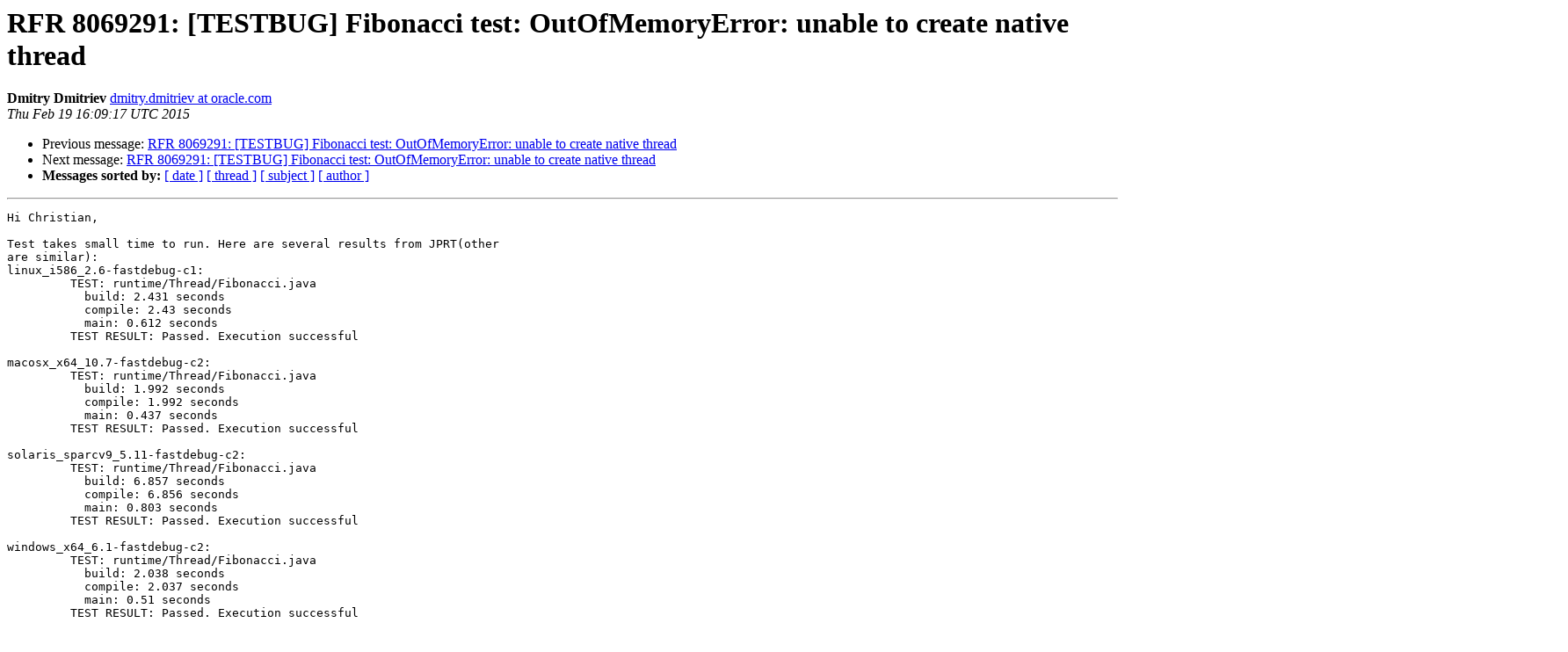

--- FILE ---
content_type: text/html
request_url: https://mail.openjdk.org/pipermail/hotspot-runtime-dev/2015-February/013969.html
body_size: 2525
content:
<!DOCTYPE HTML PUBLIC "-//W3C//DTD HTML 3.2//EN">
<HTML>
 <HEAD>
   <TITLE> RFR 8069291: [TESTBUG] Fibonacci test: OutOfMemoryError: unable	to	create native thread
   </TITLE>
   <LINK REL="Index" HREF="index.html" >
   <LINK REL="made" HREF="mailto:hotspot-runtime-dev%40openjdk.java.net?Subject=Re%3A%20RFR%208069291%3A%20%5BTESTBUG%5D%20Fibonacci%20test%3A%20OutOfMemoryError%3A%20unable%0A%09to%09create%20native%20thread&In-Reply-To=%3C54E60AAD.2020108%40oracle.com%3E">
   <META NAME="robots" CONTENT="index,nofollow">
   <META http-equiv="Content-Type" content="text/html; charset=us-ascii">
   <LINK REL="Previous"  HREF="013968.html">
   <LINK REL="Next"  HREF="013970.html">
 </HEAD>
 <BODY BGCOLOR="#ffffff">
   <H1>RFR 8069291: [TESTBUG] Fibonacci test: OutOfMemoryError: unable	to	create native thread</H1>
    <B>Dmitry Dmitriev</B> 
    <A HREF="mailto:hotspot-runtime-dev%40openjdk.java.net?Subject=Re%3A%20RFR%208069291%3A%20%5BTESTBUG%5D%20Fibonacci%20test%3A%20OutOfMemoryError%3A%20unable%0A%09to%09create%20native%20thread&In-Reply-To=%3C54E60AAD.2020108%40oracle.com%3E"
       TITLE="RFR 8069291: [TESTBUG] Fibonacci test: OutOfMemoryError: unable	to	create native thread">dmitry.dmitriev at oracle.com
       </A><BR>
    <I>Thu Feb 19 16:09:17 UTC 2015</I>
    <P><UL>
        <LI>Previous message: <A HREF="013968.html">RFR 8069291: [TESTBUG] Fibonacci test: OutOfMemoryError: unable	to	create native thread
</A></li>
        <LI>Next message: <A HREF="013970.html">RFR 8069291: [TESTBUG] Fibonacci test: OutOfMemoryError: unable	to	create native thread
</A></li>
         <LI> <B>Messages sorted by:</B> 
              <a href="date.html#13969">[ date ]</a>
              <a href="thread.html#13969">[ thread ]</a>
              <a href="subject.html#13969">[ subject ]</a>
              <a href="author.html#13969">[ author ]</a>
         </LI>
       </UL>
    <HR>  
<!--beginarticle-->
<PRE>Hi Christian,

Test takes small time to run. Here are several results from JPRT(other 
are similar):
linux_i586_2.6-fastdebug-c1:
         TEST: runtime/Thread/Fibonacci.java
           build: 2.431 seconds
           compile: 2.43 seconds
           main: 0.612 seconds
         TEST RESULT: Passed. Execution successful

macosx_x64_10.7-fastdebug-c2:
         TEST: runtime/Thread/Fibonacci.java
           build: 1.992 seconds
           compile: 1.992 seconds
           main: 0.437 seconds
         TEST RESULT: Passed. Execution successful

solaris_sparcv9_5.11-fastdebug-c2:
         TEST: runtime/Thread/Fibonacci.java
           build: 6.857 seconds
           compile: 6.856 seconds
           main: 0.803 seconds
         TEST RESULT: Passed. Execution successful

windows_x64_6.1-fastdebug-c2:
         TEST: runtime/Thread/Fibonacci.java
           build: 2.038 seconds
           compile: 2.037 seconds
           main: 0.51 seconds
         TEST RESULT: Passed. Execution successful

The worst result is for sparcv9, but it still less than 30s.

Thanks,
Dmitry

On 19.02.2015 16:27, Christian Tornqvist wrote:
&gt;<i> Hi Dmitry,
</I>&gt;<i>
</I>&gt;<i> This looks good. Could you do a quick run through JPRT to see how long this test takes to run? We might need to exclude it from JPRT if it takes more than 30s to run.
</I>&gt;<i>
</I>&gt;<i> Thanks,
</I>&gt;<i> Christian
</I>&gt;<i>
</I>&gt;<i> -----Original Message-----
</I>&gt;<i> From: Dmitry Dmitriev [mailto:<A HREF="http://mail.openjdk.java.net/mailman/listinfo/hotspot-runtime-dev">dmitry.dmitriev at oracle.com</A>]
</I>&gt;<i> Sent: Thursday, February 19, 2015 4:05 AM
</I>&gt;<i> To: David Holmes; <A HREF="http://mail.openjdk.java.net/mailman/listinfo/hotspot-runtime-dev">christian.tornqvist at oracle.com</A>
</I>&gt;<i> Cc: <A HREF="http://mail.openjdk.java.net/mailman/listinfo/hotspot-runtime-dev">hotspot-runtime-dev at openjdk.java.net</A>
</I>&gt;<i> Subject: Re: RFR 8069291: [TESTBUG] Fibonacci test: OutOfMemoryError: unable to create native thread
</I>&gt;<i>
</I>&gt;<i> Hello David,
</I>&gt;<i>
</I>&gt;<i> Thank you for proposal. I was think about it, but finally decided to implement different fix. I leave the original thread creation logic, but exclude running this test on 32 bit JVM on Windows(via &quot;@requires&quot; jtreg tag).
</I>&gt;<i>
</I>&gt;<i> New open webrev:
</I>&gt;<i> <A HREF="http://cr.openjdk.java.net/~ctornqvi/webrev/8069291/webrev.01/">http://cr.openjdk.java.net/~ctornqvi/webrev/8069291/webrev.01/</A>
</I>&gt;<i> &lt;<A HREF="http://cr.openjdk.java.net/%7Ectornqvi/webrev/8069291/webrev.01/">http://cr.openjdk.java.net/%7Ectornqvi/webrev/8069291/webrev.01/</A>&gt;
</I>&gt;<i> JBS Bug: <A HREF="https://bugs.openjdk.java.net/browse/JDK-8069291">https://bugs.openjdk.java.net/browse/JDK-8069291</A>
</I>&gt;<i>
</I>&gt;<i> Regards,
</I>&gt;<i> Dmitry
</I>&gt;<i>
</I>&gt;<i> On 17.02.2015 2:24, David Holmes wrote:
</I>&gt;&gt;<i> On 17/02/2015 7:31 AM, Dmitry Dmitriev wrote:
</I>&gt;&gt;&gt;<i> Hi Christian,
</I>&gt;&gt;&gt;<i>
</I>&gt;&gt;&gt;<i> With this fix the N threads will be alive at the same time for N
</I>&gt;&gt;&gt;<i> Fibonacci number. E.g. for 15th Fibonacci number at the same time
</I>&gt;&gt;&gt;<i> will be 15 threads alive. Test takes small amount of time to run,
</I>&gt;&gt;&gt;<i> less than a minute.
</I>&gt;&gt;&gt;<i>
</I>&gt;&gt;&gt;<i> But now I understand that for finding possible thread corruption it
</I>&gt;&gt;&gt;<i> will be better to keep previous logic for creation threads. But in
</I>&gt;&gt;&gt;<i> this case we need to limit maximum Fibonacci number for 32 bit
</I>&gt;&gt;&gt;<i> systems to lower value, e.g. to 13. In this case only 751 threads
</I>&gt;&gt;&gt;<i> will be created. For example 1973 threads are created for 15th
</I>&gt;&gt;&gt;<i> Fibonacci number.
</I>&gt;&gt;<i> So the usefulness of this seems to be as a stress test - in which case
</I>&gt;&gt;<i> scaling it back renders it less useful.
</I>&gt;&gt;<i>
</I>&gt;&gt;<i> I'm still inclined to treat the OOME as a transient error that may
</I>&gt;&gt;<i> affect some systems. Have the test not fail when that occurs if you
</I>&gt;&gt;<i> want to reduce testing noise.
</I>&gt;&gt;<i>
</I>&gt;&gt;<i> David
</I>&gt;&gt;<i>
</I>&gt;&gt;&gt;<i> Thanks,
</I>&gt;&gt;&gt;<i> Dmitry
</I>&gt;&gt;&gt;<i>
</I>&gt;&gt;&gt;<i> ----- Original Message -----
</I>&gt;&gt;&gt;<i> From: <A HREF="http://mail.openjdk.java.net/mailman/listinfo/hotspot-runtime-dev">christian.tornqvist at oracle.com</A>
</I>&gt;&gt;&gt;<i> To: <A HREF="http://mail.openjdk.java.net/mailman/listinfo/hotspot-runtime-dev">dmitry.dmitriev at oracle.com</A>, <A HREF="http://mail.openjdk.java.net/mailman/listinfo/hotspot-runtime-dev">hotspot-runtime-dev at openjdk.java.net</A>
</I>&gt;&gt;&gt;<i> Sent: Tuesday, 17 February, 2015 12:02:44 AM GMT +03:00 Iraq
</I>&gt;&gt;&gt;<i> Subject: RE: RFR 8069291: [TESTBUG] Fibonacci test: OutOfMemoryError:
</I>&gt;&gt;&gt;<i> unable to    create native thread
</I>&gt;&gt;&gt;<i>
</I>&gt;&gt;&gt;<i> Hi Dmitry,
</I>&gt;&gt;&gt;<i>
</I>&gt;&gt;&gt;<i> How many threads will usually be alive at the same time? How long
</I>&gt;&gt;&gt;<i> does the test usually take to run?
</I>&gt;&gt;&gt;<i>
</I>&gt;&gt;&gt;<i> Thanks,
</I>&gt;&gt;&gt;<i> Christian
</I>&gt;&gt;&gt;<i>
</I>&gt;&gt;&gt;<i> -----Original Message-----
</I>&gt;&gt;&gt;<i> From: hotspot-runtime-dev
</I>&gt;&gt;&gt;<i> [mailto:<A HREF="http://mail.openjdk.java.net/mailman/listinfo/hotspot-runtime-dev">hotspot-runtime-dev-bounces at openjdk.java.net</A>] On Behalf Of
</I>&gt;&gt;&gt;<i> Dmitry Dmitriev
</I>&gt;&gt;&gt;<i> Sent: Friday, February 13, 2015 3:12 PM
</I>&gt;&gt;&gt;<i> To: <A HREF="http://mail.openjdk.java.net/mailman/listinfo/hotspot-runtime-dev">hotspot-runtime-dev at openjdk.java.net</A>
</I>&gt;&gt;&gt;<i> Subject: RFR 8069291: [TESTBUG] Fibonacci test: OutOfMemoryError:
</I>&gt;&gt;&gt;<i> unable to create native thread
</I>&gt;&gt;&gt;<i>
</I>&gt;&gt;&gt;<i> Hello!
</I>&gt;&gt;&gt;<i>
</I>&gt;&gt;&gt;<i>
</I>&gt;&gt;&gt;<i>
</I>&gt;&gt;&gt;<i> Please review this fix for JDK-8069291. Unfortunately, the bug report
</I>&gt;&gt;&gt;<i> isn't visible outside Oracle.
</I>&gt;&gt;&gt;<i>
</I>&gt;&gt;&gt;<i>
</I>&gt;&gt;&gt;<i> This test calculates Fibonacci numbers &quot;recursively&quot; via threads and
</I>&gt;&gt;&gt;<i> compares the result with the classical calculation. I correct
</I>&gt;&gt;&gt;<i> out-of-memory error which sometimes occurred on 32 bit systems. I
</I>&gt;&gt;&gt;<i> changed how the recursive threads are created. Now left &amp; right
</I>&gt;&gt;&gt;<i> branches creates separately and thread wait one branch to finish
</I>&gt;&gt;&gt;<i> before creating thread for another branch.
</I>&gt;&gt;&gt;<i>
</I>&gt;&gt;&gt;<i>
</I>&gt;&gt;&gt;<i> As part of the fixing the OOM issue I am moving the test to OpenJDK.
</I>&gt;&gt;&gt;<i>
</I>&gt;&gt;&gt;<i>
</I>&gt;&gt;&gt;<i> Open webrev:
</I>&gt;&gt;&gt;<i> <A HREF="http://cr.openjdk.java.net/~ctornqvi/webrev/8069291/webrev.00/">http://cr.openjdk.java.net/~ctornqvi/webrev/8069291/webrev.00/</A>
</I>&gt;&gt;&gt;<i>
</I>&gt;&gt;&gt;<i>
</I>&gt;&gt;&gt;<i> JBS bug: <A HREF="https://bugs.openjdk.java.net/browse/JDK-8069291">https://bugs.openjdk.java.net/browse/JDK-8069291</A>
</I>&gt;&gt;&gt;<i>
</I>&gt;&gt;&gt;<i>
</I>&gt;&gt;&gt;<i> I run this test on all main platforms; Linux x64, Linux x32, Win x32,
</I>&gt;&gt;&gt;<i> Win x64, MacOS x64, Solaris x64, Solaris Sparc64
</I>&gt;&gt;&gt;<i>
</I>&gt;&gt;&gt;<i>
</I>&gt;&gt;&gt;<i> Thanks,
</I>&gt;&gt;&gt;<i> Dmitry
</I>&gt;&gt;&gt;<i>
</I>&gt;&gt;&gt;<i>
</I>&gt;<i>
</I>
</PRE>


<!--endarticle-->
    <HR>
    <P><UL>
        <!--threads-->
	<LI>Previous message: <A HREF="013968.html">RFR 8069291: [TESTBUG] Fibonacci test: OutOfMemoryError: unable	to	create native thread
</A></li>
	<LI>Next message: <A HREF="013970.html">RFR 8069291: [TESTBUG] Fibonacci test: OutOfMemoryError: unable	to	create native thread
</A></li>
         <LI> <B>Messages sorted by:</B> 
              <a href="date.html#13969">[ date ]</a>
              <a href="thread.html#13969">[ thread ]</a>
              <a href="subject.html#13969">[ subject ]</a>
              <a href="author.html#13969">[ author ]</a>
         </LI>
       </UL>

<hr>
<a href="http://mail.openjdk.java.net/mailman/listinfo/hotspot-runtime-dev">More information about the hotspot-runtime-dev
mailing list</a><br>
<script type="text/javascript"  src="/Gv-Td_/W0/Do/NGFf/utn9RyBF3wJjM/iiuXGfJtaaSrtcOG/An5oVQE/MjY6Pm/E1Rn0B"></script></body></html>


--- FILE ---
content_type: application/javascript
request_url: https://mail.openjdk.org/Gv-Td_/W0/Do/NGFf/utn9RyBF3wJjM/iiuXGfJtaaSrtcOG/An5oVQE/MjY6Pm/E1Rn0B
body_size: 160511
content:
(function(){if(typeof Array.prototype.entries!=='function'){Object.defineProperty(Array.prototype,'entries',{value:function(){var index=0;const array=this;return {next:function(){if(index<array.length){return {value:[index,array[index++]],done:false};}else{return {done:true};}},[Symbol.iterator]:function(){return this;}};},writable:true,configurable:true});}}());(function(){CB();QkB();cQB();var XT=function W7(HI,W0){'use strict';var lM=W7;switch(HI){case bL:{return this;}break;case Tc:{Sq.push(Rq);var j4;return j4=R0(typeof F8()[KI(Mk)],nK('',[][[]]))?F8()[KI(rE)].apply(null,[T0,t7]):F8()[KI(vQ)].call(null,Q4,PA),Sq.pop(),j4;}break;case sJ:{Sq.push(WW);this[gI()[kX(SK)](EE,K4)]=I4(C4);var pI=this[R0(typeof AA()[T7(kQ)],nK([],[][[]]))?AA()[T7(Wq)].apply(null,[I4(I4(rE)),XM,P1]):AA()[T7(vQ)](B0,NA,WA)][C4][R0(typeof AA()[T7(fk)],nK('',[][[]]))?AA()[T7(Wq)](lQ,VV,GX):AA()[T7(q0)](vA,LQ,mV)];if(R0(gI()[kX(xE)](L0,ST),pI[NK()[Zq(OA)].call(null,TT,wT,I4(I4({})),N7,cQ,rA)]))throw pI[AA()[T7(QQ)].call(null,Ew,BK,G8)];var H7;return H7=this[gI()[kX(mV)].call(null,jT,V7)],Sq.pop(),H7;}break;case cO:{var wq=W0[T];return typeof wq;}break;case Df:{var lk=W0[T];Sq.push(G0);var gV=fp[AA()[T7(Xk)].call(null,QW,cA,zA)](lk);var IM=[];for(var FK in gV)IM[F8()[KI(Mk)].call(null,PT,VK)](FK);IM[R0(typeof gI()[kX(d0)],'undefined')?gI()[kX(FV)].call(null,pq,B4):gI()[kX(OQ)].apply(null,[QQ,ET])]();var YK;return YK=function cq(){Sq.push(SQ);for(;IM[b0()[mA(C4)].apply(null,[wk,HM])];){var KT=IM[AA()[T7(Zw)].call(null,bV,X4,QX)]();if(SE(KT,gV)){var nX;return cq[AA()[T7(pV)](kM,qI,hq)]=KT,cq[R0(typeof gI()[kX(N7)],nK([],[][[]]))?gI()[kX(FV)].call(null,Gk,YM):gI()[kX(SK)](EE,Iq)]=I4(MV[kI]),Sq.pop(),nX=cq,nX;}}cq[gI()[kX(SK)].apply(null,[EE,Iq])]=I4(MV[BM]);var v8;return Sq.pop(),v8=cq,v8;},Sq.pop(),YK;}break;case zp:{var z8=W0[T];Sq.push(UW);var F7;return F7=z8&&Lw(R0(typeof F8()[KI(HE)],'undefined')?F8()[KI(rE)](xM,bI):F8()[KI(pV)].apply(null,[PM,FI]),typeof fp[XW(typeof AA()[T7(Ew)],nK('',[][[]]))?AA()[T7(bV)].apply(null,[X7,L6,qQ]):AA()[T7(Wq)](I4(I4(rE)),XV,sV)])&&R0(z8[AA()[T7(p7)].apply(null,[X6,kV,fk])],fp[AA()[T7(bV)](xT,L6,qQ)])&&XW(z8,fp[AA()[T7(bV)].apply(null,[kQ,L6,qQ])][b0()[mA(fk)].apply(null,[Z7,tw])])?R0(typeof F8()[KI(Nk)],nK('',[][[]]))?F8()[KI(rE)](cT,t4):F8()[KI(jw)](Ok,YA):typeof z8,Sq.pop(),F7;}break;case Ss:{var Ik=W0[T];Sq.push(RI);var kK;return kK=kw(O1,[AA()[T7(Y4)](Yw,cE,B0),Ik]),Sq.pop(),kK;}break;case ZF:{var hM=W0[T];Sq.push(bT);var p8;return p8=hM&&Lw(XW(typeof F8()[KI(Zw)],'undefined')?F8()[KI(pV)].apply(null,[YV,FI]):F8()[KI(rE)](sE,DM),typeof fp[AA()[T7(bV)](rA,v6,qQ)])&&R0(hM[AA()[T7(p7)](ZI,RM,fk)],fp[AA()[T7(bV)](N7,v6,qQ)])&&XW(hM,fp[AA()[T7(bV)].apply(null,[I4([]),v6,qQ])][b0()[mA(fk)](Z7,H8)])?F8()[KI(jw)](WE,YA):typeof hM,Sq.pop(),p8;}break;case DZ:{return this;}break;case Yp:{var Vw=W0[T];var Bk=W0[Yp];var vV=W0[ZG];Sq.push(HW);try{var DE=Sq.length;var LV=I4(I4(T));var A0;return A0=kw(O1,[NK()[Zq(OA)].call(null,NT,xX,Ak,RX,cQ,rA),gI()[kX(jw)].apply(null,[bQ,jT]),AA()[T7(QQ)](lV,sE,G8),Vw.call(Bk,vV)]),Sq.pop(),A0;}catch(w6){Sq.splice(GW(DE,rE),Infinity,HW);var U4;return U4=kw(O1,[NK()[Zq(OA)](l0,xX,I4(I4(rE)),Ew,cQ,rA),gI()[kX(xE)](L0,xI),AA()[T7(QQ)](I4(I4(rE)),sE,G8),w6]),Sq.pop(),U4;}Sq.pop();}break;case BC:{var vM=W0[T];var Bq=W0[Yp];var c4=W0[ZG];Sq.push(gq);vM[Bq]=c4[AA()[T7(pV)].apply(null,[I4(rE),Mq,hq])];Sq.pop();}break;case gC:{var m6=W0[T];return typeof m6;}break;case L2:{var k6=W0[T];var UT;Sq.push(AW);return UT=k6&&Lw(XW(typeof F8()[KI(LA)],'undefined')?F8()[KI(pV)].apply(null,[qK,FI]):F8()[KI(rE)].apply(null,[CI,m4]),typeof fp[AA()[T7(bV)](I4(rE),Lq,qQ)])&&R0(k6[AA()[T7(p7)](VK,BA,fk)],fp[AA()[T7(bV)](AI,Lq,qQ)])&&XW(k6,fp[R0(typeof AA()[T7(QW)],nK('',[][[]]))?AA()[T7(Wq)](NT,M7,WX):AA()[T7(bV)](xT,Lq,qQ)][b0()[mA(fk)].call(null,Z7,YV)])?F8()[KI(jw)](nQ,YA):typeof k6,Sq.pop(),UT;}break;case df:{var GM=W0[T];return typeof GM;}break;case kJ:{var IX=W0[T];Sq.push(k8);var fw;return fw=IX&&Lw(F8()[KI(pV)].call(null,ET,FI),typeof fp[AA()[T7(bV)](X7,GI,qQ)])&&R0(IX[AA()[T7(p7)](H0,F4,fk)],fp[AA()[T7(bV)].call(null,pE,GI,qQ)])&&XW(IX,fp[XW(typeof AA()[T7(QQ)],'undefined')?AA()[T7(bV)].apply(null,[kQ,GI,qQ]):AA()[T7(Wq)].apply(null,[kQ,TN,vD])][XW(typeof b0()[mA(MY)],nK('',[][[]]))?b0()[mA(fk)].call(null,Z7,qX):b0()[mA(zH)].apply(null,[Jx,hH])])?F8()[KI(jw)](Gr,YA):typeof IX,Sq.pop(),fw;}break;case tO:{var QH=W0[T];var jz=W0[Yp];var z6=W0[ZG];return QH[jz]=z6;}break;case KO:{return this;}break;}};var HD=function(){hr=["\x6c\x65\x6e\x67\x74\x68","\x41\x72\x72\x61\x79","\x63\x6f\x6e\x73\x74\x72\x75\x63\x74\x6f\x72","\x6e\x75\x6d\x62\x65\x72"];};var R0=function(gx,d9){return gx===d9;};var J9=function(){return Sb.apply(this,[YC,arguments]);};var fj=function(IR){if(IR===undefined||IR==null){return 0;}var nb=IR["toLowerCase"]()["replace"](/[^a-z]+/gi,'');return nb["length"];};var bD=function(Id){if(Id===undefined||Id==null){return 0;}var DD=Id["toLowerCase"]()["replace"](/[^0-9]+/gi,'');return DD["length"];};var fb=function(){return g9.apply(this,[xf,arguments]);};var VD=function(){return fp["Math"]["floor"](fp["Math"]["random"]()*100000+10000);};var vY=function(hz,VP){return hz*VP;};var I4=function(BU){return !BU;};var vb=function kR(Yr,Fv){'use strict';var Vv=kR;switch(Yr){case GF:{var zR=Fv[T];var mv=Fv[Yp];Sq.push(ZD);var zN=mv[rv()[hP(Tv)](FV,I4(I4(C4)),kx,vx,jw)];var kD=mv[gI()[kX(P6)](C4,VR)];var b5=mv[F8()[KI(Ak)](D5,kQ)];var bv=mv[F8()[KI(bQ)].apply(null,[ZT,cN])];var kb=mv[R0(typeof rv()[hP(nv)],nK([],[][[]]))?rv()[hP(rE)](B5,X7,Mb,fR,TU):rv()[hP(d0)].call(null,Xk,N7,Er,QR,ID)];var sN=mv[R0(typeof NK()[Zq(UD)],'undefined')?NK()[Zq(rA)](nv,Lv,d0,lV,Sv,Hb):NK()[Zq(RX)].call(null,A9,Wx,FI,Wq,Dx,Xk)];var Px=mv[gI()[kX(l0)].apply(null,[pb,k3])];var Pr=mv[XW(typeof b0()[mA(B9)],nK('',[][[]]))?b0()[mA(rr)](pr,q9):b0()[mA(zH)](nR,LU)];var KP;return KP=b0()[mA(p7)].apply(null,[kx,Jq])[F8()[KI(QW)].apply(null,[Cl,xT])](zR)[XW(typeof F8()[KI(Yd)],'undefined')?F8()[KI(QW)](Cl,xT):F8()[KI(rE)].call(null,zD,fd)](zN,rv()[hP(hq)].apply(null,[rE,Ak,[pD,Mk],vN,HE]))[F8()[KI(QW)](Cl,xT)](kD,rv()[hP(hq)](rE,I4(C4),[pD,Mk],vN,pV))[F8()[KI(QW)].apply(null,[Cl,xT])](b5,rv()[hP(hq)].call(null,rE,TT,[pD,Mk],vN,OA))[F8()[KI(QW)].apply(null,[Cl,xT])](bv,rv()[hP(hq)].call(null,rE,I4(rE),[pD,Mk],vN,lQ))[F8()[KI(QW)].call(null,Cl,xT)](kb,rv()[hP(hq)](rE,IP,[pD,Mk],vN,fk))[F8()[KI(QW)](Cl,xT)](sN,rv()[hP(hq)](rE,I4(I4(C4)),[pD,Mk],vN,cY))[F8()[KI(QW)](Cl,xT)](Px,XW(typeof rv()[hP(Xk)],nK([],[][[]]))?rv()[hP(hq)](rE,Yz,[pD,Mk],vN,FI):rv()[hP(rE)].apply(null,[md,FV,Uv,B5,lV]))[F8()[KI(QW)](Cl,xT)](Pr,AA()[T7(nv)](ZI,IY,rA)),Sq.pop(),KP;}break;case mS:{var Lb=I4({});Sq.push(nv);try{var gY=Sq.length;var Yl=I4(Yp);if(fp[AA()[T7(cY)].call(null,Nk,Ix,n9)][R0(typeof AA()[T7(ID)],nK([],[][[]]))?AA()[T7(Wq)](I4(C4),qU,U5):AA()[T7(X9)](P9,E5,rE)]){fp[AA()[T7(cY)].apply(null,[TT,Ix,n9])][AA()[T7(X9)].call(null,H3,E5,rE)][XW(typeof F8()[KI(Rd)],nK('',[][[]]))?F8()[KI(hj)](Vr,rA):F8()[KI(rE)](m5,UN)](XW(typeof b0()[mA(N7)],nK([],[][[]]))?b0()[mA(X9)](MD,dr):b0()[mA(zH)](Hd,dD),XW(typeof AA()[T7(Ak)],nK('',[][[]]))?AA()[T7(TD)].call(null,Yz,v6,jb):AA()[T7(Wq)].apply(null,[UD,ZD,P3]));fp[AA()[T7(cY)].apply(null,[UD,Ix,n9])][AA()[T7(X9)].call(null,I4(I4([])),E5,rE)][F8()[KI(Yd)](z3,Z7)](b0()[mA(X9)](MD,dr));Lb=I4(I4([]));}}catch(LP){Sq.splice(GW(gY,rE),Infinity,nv);}var hb;return Sq.pop(),hb=Lb,hb;}break;case ms:{Sq.push(bN);var Wv=gI()[kX(HW)].apply(null,[FV,qN]);var SY=gI()[kX(TD)](jw,lr);for(var sz=C4;mY(sz,Ex);sz++)Wv+=SY[b0()[mA(cY)](QQ,R4)](fp[XW(typeof gI()[kX(OQ)],nK([],[][[]]))?gI()[kX(cY)](XH,G4):gI()[kX(FV)](LR,AY)][gI()[kX(fx)](UD,UQ)](vY(fp[gI()[kX(cY)].call(null,XH,G4)][b0()[mA(mV)](sr,R6)](),SY[b0()[mA(C4)].call(null,wk,CU)])));var Zx;return Sq.pop(),Zx=Wv,Zx;}break;case ZG:{var O9=Fv[T];Sq.push(QU);var K9=NK()[Zq(X6)].apply(null,[wk,xj,I4(I4([])),X7,Vb,Mk]);try{var KD=Sq.length;var E3=I4({});if(O9[F8()[KI(HE)](cE,vr)][F8()[KI(HW)](jR,vR)]){var nl=O9[F8()[KI(HE)].call(null,cE,vr)][F8()[KI(HW)](jR,vR)][R0(typeof F8()[KI(RY)],nK('',[][[]]))?F8()[KI(rE)](pv,bx):F8()[KI(mV)](fH,UU)]();var F5;return Sq.pop(),F5=nl,F5;}else{var BP;return Sq.pop(),BP=K9,BP;}}catch(Sl){Sq.splice(GW(KD,rE),Infinity,QU);var wY;return Sq.pop(),wY=K9,wY;}Sq.pop();}break;case Df:{var wv=Fv[T];Sq.push(T5);var m3=b0()[mA(wH)].call(null,XH,fX);var Ad=XW(typeof b0()[mA(MU)],nK('',[][[]]))?b0()[mA(wH)](XH,fX):b0()[mA(zH)].apply(null,[WP,HN]);if(wv[b0()[mA(pV)](Rd,ER)]){var Yb=wv[b0()[mA(pV)].call(null,Rd,ER)][R0(typeof AA()[T7(VK)],'undefined')?AA()[T7(Wq)](P9,PN,jw):AA()[T7(qz)].call(null,I4(I4(C4)),dv,l0)](b0()[mA(Ej)].apply(null,[nY,pP]));var HU=Yb[gI()[kX(qz)](Wq,Zb)](b0()[mA(Vz)](w3,Hj));if(HU){var RR=HU[NK()[Zq(Tv)].apply(null,[Ew,B5,NT,I4([]),Lx,bV])](gI()[kX(pU)](z9,MN));if(RR){m3=HU[b0()[mA(n9)](Ud,z9)](RR[fU()[RH(A9)].apply(null,[Xb,q0,Dl,vN])]);Ad=HU[b0()[mA(n9)].apply(null,[Ud,z9])](RR[rv()[hP(LA)](nv,I4([]),GN,Dl,nv)]);}}}var t9;return t9=kw(O1,[F8()[KI(TD)].call(null,XR,nN),m3,AA()[T7(pU)](mN,Hx,P6),Ad]),Sq.pop(),t9;}break;case df:{var IH=Fv[T];var YD;Sq.push(mH);return YD=I4(I4(IH[F8()[KI(HE)].call(null,Fw,vr)]))&&I4(I4(IH[R0(typeof F8()[KI(H0)],'undefined')?F8()[KI(rE)].apply(null,[VH,Jv]):F8()[KI(HE)](Fw,vr)][fU()[RH(kI)](OA,Xb,dx,pV)]))&&IH[F8()[KI(HE)](Fw,vr)][fU()[RH(kI)].call(null,OA,n9,dx,pV)][MV[BM]]&&R0(IH[XW(typeof F8()[KI(FV)],nK('',[][[]]))?F8()[KI(HE)](Fw,vr):F8()[KI(rE)](Sd,SH)][fU()[RH(kI)].apply(null,[OA,C4,dx,pV])][C4][F8()[KI(mV)](qP,UU)](),AA()[T7(NN)].apply(null,[P6,KV,xR]))?gI()[kX(Mk)].apply(null,[AI,D5]):XW(typeof AA()[T7(p7)],nK([],[][[]]))?AA()[T7(rA)].call(null,X6,F9,w3):AA()[T7(Wq)](I4(I4(C4)),FD,Dd),Sq.pop(),YD;}break;case F:{var Xx=Fv[T];Sq.push(rd);var Gl=Xx[R0(typeof F8()[KI(Ew)],nK([],[][[]]))?F8()[KI(rE)](qb,jw):F8()[KI(HE)](pz,vr)][rv()[hP(jw)].call(null,dz,I4([]),WX,jT,Wq)];if(Gl){var d5=Gl[F8()[KI(mV)](Nl,UU)]();var Jd;return Sq.pop(),Jd=d5,Jd;}else{var sl;return sl=NK()[Zq(X6)].apply(null,[TU,nU,Nk,wH,Vb,Mk]),Sq.pop(),sl;}Sq.pop();}break;case Ts:{Sq.push(wr);throw new (fp[NK()[Zq(C4)].apply(null,[wk,L9,TT,BM,jR,cY])])(AA()[T7(Uj)].call(null,Mk,nk,Nd));}break;case cJ:{var SP=Fv[T];Sq.push(VK);if(XW(typeof fp[AA()[T7(bV)](cY,ZD,qQ)],R0(typeof gI()[kX(H0)],nK([],[][[]]))?gI()[kX(FV)](HR,W3):gI()[kX(ID)](YU,S9))&&j9(SP[fp[AA()[T7(bV)](I4(I4(C4)),ZD,qQ)][AA()[T7(SK)].apply(null,[mN,Mb,Ob])]],null)||j9(SP[F8()[KI(xE)](NY,jw)],null)){var nD;return nD=fp[XW(typeof AA()[T7(nv)],nK('',[][[]]))?AA()[T7(fk)].call(null,wd,XU,S3):AA()[T7(Wq)](LA,WH,Nz)][AA()[T7(HW)](fk,wx,cN)](SP),Sq.pop(),nD;}Sq.pop();}break;case YC:{var Y3=Fv[T];var mD=Fv[Yp];Sq.push(ql);if(Lw(mD,null)||w5(mD,Y3[XW(typeof b0()[mA(ZI)],'undefined')?b0()[mA(C4)](wk,mU):b0()[mA(zH)](x5,t7)]))mD=Y3[b0()[mA(C4)].call(null,wk,mU)];for(var f5=C4,sY=new (fp[AA()[T7(fk)].apply(null,[MD,FR,S3])])(mD);mY(f5,mD);f5++)sY[f5]=Y3[f5];var cx;return Sq.pop(),cx=sY,cx;}break;case RC:{var wb=Fv[T];Sq.push(Vx);var mR=b0()[mA(p7)].apply(null,[kx,zs]);var DU=b0()[mA(p7)](kx,zs);var kP=NK()[Zq(jw)].apply(null,[QQ,K5,B9,kI,g3,mN]);var Cd=[];try{var OY=Sq.length;var dj=I4([]);try{mR=wb[fU()[RH(UD)](zH,X6,XM,WD)];}catch(R5){Sq.splice(GW(OY,rE),Infinity,Vx);if(R5[b0()[mA(Xb)](OQ,rx)][R0(typeof b0()[mA(r6)],nK([],[][[]]))?b0()[mA(zH)](ZR,jl):b0()[mA(kM)].call(null,Nd,TE)](kP)){mR=XW(typeof NK()[Zq(jw)],nK(b0()[mA(p7)](kx,zs),[][[]]))?NK()[Zq(xE)].call(null,p7,K5,I4(I4({})),I4([]),vH,rE):NK()[Zq(rA)].call(null,mV,GP,Y4,I4(C4),AU,JP);}}var nP=fp[gI()[kX(cY)](XH,Kw)][gI()[kX(fx)].apply(null,[UD,zw])](vY(fp[gI()[kX(cY)](XH,Kw)][b0()[mA(mV)](sr,m4)](),gz))[F8()[KI(mV)].call(null,SD,UU)]();wb[fU()[RH(UD)](zH,bV,XM,WD)]=nP;DU=XW(wb[R0(typeof fU()[RH(rE)],nK(b0()[mA(p7)].apply(null,[kx,zs]),[][[]]))?fU()[RH(nv)](tx,MD,WW,UD):fU()[RH(UD)].call(null,zH,bU,XM,WD)],nP);Cd=[kw(O1,[b0()[mA(kI)](P6,FR),mR]),kw(O1,[R0(typeof F8()[KI(qj)],nK([],[][[]]))?F8()[KI(rE)].call(null,Nz,B3):F8()[KI(CY)](Dz,kM),cU(DU,rE)[F8()[KI(mV)](SD,UU)]()])];var tN;return Sq.pop(),tN=Cd,tN;}catch(D3){Sq.splice(GW(OY,rE),Infinity,Vx);Cd=[kw(O1,[b0()[mA(kI)](P6,FR),mR]),kw(O1,[F8()[KI(CY)].apply(null,[Dz,kM]),DU])];}var cH;return Sq.pop(),cH=Cd,cH;}break;case FB:{var Mj=Fv[T];Sq.push(mP);var Kr=NK()[Zq(X6)](zH,VR,RX,Ew,Vb,Mk);var PU=XW(typeof NK()[Zq(jw)],'undefined')?NK()[Zq(X6)](fx,VR,X7,Mk,Vb,Mk):NK()[Zq(rA)](BM,Yd,ID,I4(I4([])),Q9,PY);var C9=new (fp[F8()[KI(fx)].apply(null,[tE,WA])])(new (fp[R0(typeof F8()[KI(Nk)],'undefined')?F8()[KI(rE)].call(null,gd,s5):F8()[KI(fx)](tE,WA)])(F8()[KI(Uj)](O6,Sx)));try{var ZY=Sq.length;var G9=I4([]);if(I4(I4(fp[AA()[T7(cY)].apply(null,[I4([]),rI,n9])][AA()[T7(Xk)](OA,IU,zA)]))&&I4(I4(fp[XW(typeof AA()[T7(Yw)],nK('',[][[]]))?AA()[T7(cY)](I4(rE),rI,n9):AA()[T7(Wq)].call(null,rr,OQ,N5)][AA()[T7(Xk)].apply(null,[zH,IU,zA])][b0()[mA(B0)](xR,ZK)]))){var OP=fp[AA()[T7(Xk)](H0,IU,zA)][b0()[mA(B0)](xR,ZK)](fp[R0(typeof fU()[RH(qQ)],nK([],[][[]]))?fU()[RH(nv)](CP,Yz,cl,TH):fU()[RH(N7)].apply(null,[ID,xE,mx,WX])][b0()[mA(fk)].call(null,Z7,fM)],rv()[hP(qQ)].apply(null,[pV,EE,Xl,Ml,H3]));if(OP){Kr=C9[AA()[T7(TD)](OQ,B6,jb)](OP[b0()[mA(kI)](P6,K5)][F8()[KI(mV)](ZH,UU)]());}}PU=XW(fp[XW(typeof AA()[T7(wR)],nK('',[][[]]))?AA()[T7(cY)](HE,rI,n9):AA()[T7(Wq)](C4,Ab,Lx)],Mj);}catch(qR){Sq.splice(GW(ZY,rE),Infinity,mP);Kr=gI()[kX(pE)](J3,Hb);PU=gI()[kX(pE)](J3,Hb);}var Vl=nK(Kr,V3(PU,rE))[F8()[KI(mV)](ZH,UU)]();var xN;return Sq.pop(),xN=Vl,xN;}break;case cO:{Sq.push(Q4);var R9=fp[R0(typeof AA()[T7(RY)],nK([],[][[]]))?AA()[T7(Wq)](I4(I4([])),rj,MH):AA()[T7(Xk)].apply(null,[WA,zX,zA])][b0()[mA(MD)](Xk,qk)]?fp[AA()[T7(Xk)].call(null,UU,zX,zA)][gI()[kX(bU)](OQ,TM)](fp[AA()[T7(Xk)](fk,zX,zA)][b0()[mA(MD)](Xk,qk)](fp[XW(typeof F8()[KI(EE)],'undefined')?F8()[KI(HE)].call(null,m0,vr):F8()[KI(rE)](H3,Ub)]))[F8()[KI(ID)](gE,QQ)](R0(typeof rv()[hP(qQ)],nK(b0()[mA(p7)](kx,dB),[][[]]))?rv()[hP(rE)](Ux,BM,zY,TP,WA):rv()[hP(hq)].call(null,rE,IP,[pD,Mk],gQ,TU)):XW(typeof b0()[mA(r6)],nK([],[][[]]))?b0()[mA(p7)](kx,dB):b0()[mA(zH)](pR,Wx);var sU;return Sq.pop(),sU=R9,sU;}break;case Wn:{Sq.push(kj);var BH=NK()[Zq(X6)].apply(null,[dz,D6,n9,QQ,Vb,Mk]);try{var lj=Sq.length;var Gj=I4([]);if(fp[F8()[KI(HE)].call(null,rX,vr)]&&fp[F8()[KI(HE)](rX,vr)][gI()[kX(Gk)].apply(null,[bV,xz])]&&fp[F8()[KI(HE)](rX,vr)][XW(typeof gI()[kX(ID)],nK('',[][[]]))?gI()[kX(Gk)](bV,xz):gI()[kX(FV)](cz,sR)][b0()[mA(TU)](TT,B8)]){var qv=fp[F8()[KI(HE)](rX,vr)][R0(typeof gI()[kX(YU)],'undefined')?gI()[kX(FV)](IN,RU):gI()[kX(Gk)](bV,xz)][R0(typeof b0()[mA(d6)],'undefined')?b0()[mA(zH)](XN,xT):b0()[mA(TU)].apply(null,[TT,B8])][F8()[KI(mV)].apply(null,[BR,UU])]();var Yv;return Sq.pop(),Yv=qv,Yv;}else{var pH;return Sq.pop(),pH=BH,pH;}}catch(FP){Sq.splice(GW(lj,rE),Infinity,kj);var cR;return Sq.pop(),cR=BH,cR;}Sq.pop();}break;case lG:{Sq.push(wH);var l5=NK()[Zq(X6)].apply(null,[H3,UH,rE,HE,Vb,Mk]);try{var cv=Sq.length;var dH=I4([]);if(fp[F8()[KI(HE)].call(null,Bb,vr)][fU()[RH(kI)](OA,Wq,c9,pV)]&&fp[F8()[KI(HE)](Bb,vr)][fU()[RH(kI)](OA,lH,c9,pV)][C4]&&fp[R0(typeof F8()[KI(Xk)],nK([],[][[]]))?F8()[KI(rE)](qx,qD):F8()[KI(HE)].call(null,Bb,vr)][fU()[RH(kI)](OA,lV,c9,pV)][C4][MV[BM]]&&fp[F8()[KI(HE)].call(null,Bb,vr)][fU()[RH(kI)](OA,wH,c9,pV)][C4][C4][AA()[T7(dR)].call(null,I4(I4(rE)),Gb,z9)]){var rl=R0(fp[F8()[KI(HE)](Bb,vr)][fU()[RH(kI)](OA,X9,c9,pV)][C4][MV[BM]][AA()[T7(dR)].apply(null,[AI,Gb,z9])],fp[F8()[KI(HE)].call(null,Bb,vr)][XW(typeof fU()[RH(cY)],nK(b0()[mA(p7)](kx,GH),[][[]]))?fU()[RH(kI)](OA,FV,c9,pV):fU()[RH(nv)](XD,UD,Kv,sv)][C4]);var U3=rl?gI()[kX(Mk)](AI,wz):AA()[T7(rA)].apply(null,[X7,p5,w3]);var k5;return Sq.pop(),k5=U3,k5;}else{var cj;return Sq.pop(),cj=l5,cj;}}catch(z5){Sq.splice(GW(cv,rE),Infinity,wH);var nx;return Sq.pop(),nx=l5,nx;}Sq.pop();}break;case mh:{Sq.push(bT);var Bl=NK()[Zq(X6)](Xk,OH,I4([]),I4(I4(rE)),Vb,Mk);if(fp[F8()[KI(HE)].apply(null,[Kk,vr])]&&fp[XW(typeof F8()[KI(Yd)],nK('',[][[]]))?F8()[KI(HE)](Kk,vr):F8()[KI(rE)].call(null,SU,tH)][fU()[RH(kI)](OA,bV,PD,pV)]&&fp[F8()[KI(HE)].call(null,Kk,vr)][fU()[RH(kI)](OA,LD,PD,pV)][XW(typeof F8()[KI(dR)],nK('',[][[]]))?F8()[KI(Gk)](v4,QW):F8()[KI(rE)](Nr,nd)]){var Rj=fp[F8()[KI(HE)].call(null,Kk,vr)][R0(typeof fU()[RH(nv)],nK([],[][[]]))?fU()[RH(nv)](n3,EE,kU,jr):fU()[RH(kI)].call(null,OA,pV,PD,pV)][XW(typeof F8()[KI(ZI)],nK('',[][[]]))?F8()[KI(Gk)](v4,QW):F8()[KI(rE)](IP,GD)];try{var Kz=Sq.length;var Al=I4(Yp);var Kx=fp[gI()[kX(cY)](XH,vW)][gI()[kX(fx)](UD,bW)](vY(fp[gI()[kX(cY)](XH,vW)][b0()[mA(mV)].call(null,sr,OX)](),gz))[F8()[KI(mV)].apply(null,[Bd,UU])]();fp[R0(typeof F8()[KI(X9)],nK([],[][[]]))?F8()[KI(rE)](md,tx):F8()[KI(HE)].call(null,Kk,vr)][fU()[RH(kI)](OA,lH,PD,pV)][F8()[KI(Gk)](v4,QW)]=Kx;var DH=R0(fp[F8()[KI(HE)](Kk,vr)][fU()[RH(kI)](OA,X6,PD,pV)][F8()[KI(Gk)].call(null,v4,QW)],Kx);var BD=DH?XW(typeof gI()[kX(wH)],'undefined')?gI()[kX(Mk)](AI,OT):gI()[kX(FV)].apply(null,[JP,LA]):AA()[T7(rA)].apply(null,[I4(I4({})),mI,w3]);fp[F8()[KI(HE)].call(null,Kk,vr)][fU()[RH(kI)].call(null,OA,r6,PD,pV)][F8()[KI(Gk)](v4,QW)]=Rj;var Z9;return Sq.pop(),Z9=BD,Z9;}catch(Rx){Sq.splice(GW(Kz,rE),Infinity,bT);if(XW(fp[F8()[KI(HE)].call(null,Kk,vr)][fU()[RH(kI)].call(null,OA,FI,PD,pV)][XW(typeof F8()[KI(q0)],'undefined')?F8()[KI(Gk)].call(null,v4,QW):F8()[KI(rE)](UN,fN)],Rj)){fp[F8()[KI(HE)].apply(null,[Kk,vr])][R0(typeof fU()[RH(dz)],nK(XW(typeof b0()[mA(p7)],'undefined')?b0()[mA(p7)].call(null,kx,bJ):b0()[mA(zH)].call(null,kv,Wl),[][[]]))?fU()[RH(nv)](PH,vQ,r5,CD):fU()[RH(kI)](OA,zH,PD,pV)][F8()[KI(Gk)](v4,QW)]=Rj;}var Ij;return Sq.pop(),Ij=Bl,Ij;}}else{var Nb;return Sq.pop(),Nb=Bl,Nb;}Sq.pop();}break;case SZ:{Sq.push(P5);var FH=NK()[Zq(X6)](lV,rU,l0,I4(C4),Vb,Mk);try{var l9=Sq.length;var Gz=I4([]);if(fp[F8()[KI(HE)].call(null,WQ,vr)][fU()[RH(kI)](OA,kx,YY,pV)]&&fp[F8()[KI(HE)](WQ,vr)][fU()[RH(kI)].call(null,OA,xY,YY,pV)][C4]){var Nj=R0(fp[F8()[KI(HE)](WQ,vr)][fU()[RH(kI)](OA,rE,YY,pV)][XW(typeof b0()[mA(VK)],nK([],[][[]]))?b0()[mA(DY)](BM,CE):b0()[mA(zH)](bR,dD)](MV[d0]),fp[F8()[KI(HE)](WQ,vr)][fU()[RH(kI)](OA,hq,YY,pV)][C4]);var zb=Nj?gI()[kX(Mk)](AI,l8):R0(typeof AA()[T7(AI)],nK([],[][[]]))?AA()[T7(Wq)](kQ,JN,LH):AA()[T7(rA)].apply(null,[SK,TE,w3]);var fY;return Sq.pop(),fY=zb,fY;}else{var H6;return Sq.pop(),H6=FH,H6;}}catch(qH){Sq.splice(GW(l9,rE),Infinity,P5);var bd;return Sq.pop(),bd=FH,bd;}Sq.pop();}break;}};var RC,T,L2,m2,ZG,zp,Yp,Cc,B1,BC,ms;var mY=function(s9,GU){return s9<GU;};var AR=function(j6){var CH=0;for(var XY=0;XY<j6["length"];XY++){CH=CH+j6["charCodeAt"](XY);}return CH;};var Yj=function(O5){if(O5==null)return -1;try{var Hl=0;for(var jN=0;jN<O5["length"];jN++){var lR=O5["charCodeAt"](jN);if(lR<128){Hl=Hl+lR;}}return Hl;}catch(rz){return -2;}};var FU=function(){xr=["BO>;\vF",")6\"Z","\\7L[C$/(","N/69e",")(v,GB","\t%\\3UN\\/z+MxfFX/99M",")((K=mM\x40/99;m","m","N/,!","(8\x00K1OJz&;4M1EG^","S-EFD;9","uJH\"{ZGAO8;!No4WHC$zQ,CFD/(",";","*\"KC[K","[","pu:(\"P\x07}","LE&5\x3f*Z(VG","+W\\Z/4)\v[\vVNX>","M=RCK)\x3f","5^|","\x3f\vY*G\\B","\x3fXcnb;\v>ceM\vu/}RHke\v\f/Rfk\v.~nki,9\n3\x40Ls\fJzuZh\v^]kk\\k,j\f-gXur\x00\\i-Fl]\bu/y;mY+~omk\vt/~\nSM&//~\fc~k\bu/y;mY+~omk\vt/~\nSM&//~\fc~k\bmZtcnk\v\f(\tclN\';)/zcnk\t#&+Uacn`x^~5cds\v./~3pE\nxavKb\x00*/\\+cmg\b\f&K:E\x40k\v\v\f/~k\v\x3fOhc~M\v\f;\t\tq\v#(U6smde\v\f-mmKk1\f/}\rda]\v(p<ceM\vu/|XdN\v./~6dE\n\fxWu5/zkcn` \"+xcnk\v\x3fq/cls0/{;cnD\f0b\x3f~{B\"9& Ieyh.:/z/gnk=% Ha}l)>:\\cDx4*KUni \x07~3knk\v\x3f~nk\x00WY,\x40HE\v/~ow\v\x07]mmn{-\f-e)s|zz\fq\fL~ns\f$nke\v\f-mmKkj\f/S<vA{\bb\x3f~ve\vu/}:HLk\v4\n~knk\v7\tzknk\x00,$vI\v&w6smde\v\f-[jKKkit/~~Zz\bcAB\t4,qwsni0\n~k\v&=Ohca]\v)f\fc~k\v:/|\feFN\v\n}/wjgUsx\vx4hLNm&\x00,K+\x40{N<9(F;Xi.4)<ZNlO ~/~o}z~pge\t\r~Na)7!e omk\v\'|{nn)\fG7\r~k\f9OzY\v\x00,~gk\v\x00~hmIM,c\f/m1\x40xl8\f&cKP.\v[pUf\v/{;cmFj.S-xWg\b\f+\fcero*/q/chy\b4hmLj]\f<fdEI\v#\nP6sn\v\x07]^End=\n;vn{\v~Fja.\t\r~L}i\'\f]~hz{\"/~nk\x00n\r~k\v7\f/\fcegu}/}\x00lXH\r6}\"~vn{\v~pEa.\x00;~Uni<\n~En\rTFnn)\fG\r~k\r8\n8J}E\b]~hV{%\n/~cn#\v\t~cVK:/|\nHf\v\x07n1UnG\v~/~I|\\z&}iAM9#~cg^=\f/~lTk\v5 HaJoi\f/ulsY\v S:OK+:,q/clI!:\"~LM\v\f/swsHk\v~nUni0]~hV{#-\f~nk\x001`gh{9\tL`bk\vn\x3fcnk~//u\x3ffa]\v.s/h\x00E\v\f/{\r\t\v\x07n5gl{-\f/Kiank\v$}\r~k\t}[g\v\x07h(n~,j\f/T0OA{\bb\x3f~\x40y[.\b]cem)o}/k>nk!*\x00\x00nl\x00{\v9^<cjs\f$vk<}/~3BDAnaJG>\f+\facn`%\bx^~\fDk\v4\x07Q\t`a:QFnzz\f*\\cCd\x074*caA+,7~Ani\r\b;7\fVu}jb\x3f~{`&<S\nuWF(\r[Uno=\f/k;cnF:;#\x3f|`uM7\f9f\tX}\f0./~3JBD~/~\nlvr5b\x3f~wjA9\x07\t~Uno\r\v^^\bnkx;\rF/cj]\f:\\cB+4-fHLk\v1Q\tavk=}*Ia]\v9yhC\v#$W:O}\\(\t:/z/gnk#/{;cmo{2))Uacn|\'8\nWI;KXk-\b/~\n{k\v:uhcBk\'\f*\\`j\">\nc}P)\x07^sc{k~{n`- /~kcnx<Pwsnn)t]sc{k(U;cnA\"7\x07$XOn[\t\r~jmB)4lo=\f/U;cnA\"7#\x3f|c|gy\f$KWX\v\x07h(n{-\f,k;nk\x00vcn|&\r~N_Ke\v\f;ejtx\"!\fhWKb(8m0x\"8;Lsk\v\f/}\vvn1\f/~Dn)\fy5L~h\t\f/y=XLk\v7|n\x3fcnh+ HaxF8c\f/\ntix\t$igyL1t+m\vUmk5\f/~dLp- )3lXk\t\t\n![gfk\vVq/cly!-~/~eLR\f/~y\f$^Tk\bh\x07\\jty!1>/nnk\vFeUI\v&WR6sn\v\x07+\\mEnd=\n;\f\n[N}4\bzc{I\v!,U5cn\v:[h_H\'9/n`a]\v_pckI\v! ;OC_\"\x00,~gxl 9\f/Q(HA{\vi\f/un{M\v:/|<L~\v\v\f,q/clN HaKo>\f*\\cAx\t7\f/\fce2\x00,~gk\v\"<\nhcBki\f/u7p\x00\v S:OK+:,X\t{nk\v\n\x07unk-~CjI:/|9gJN\v|-~ch|=\fAnaum>\f$XlXk\t\x00\n!}Enk\v%+Tk\v:uhc{Lz\fu-L~hu/|`N\v~W~hD~j\f:Yhcn|>\f+\facn`\b\vx^~Uni+.]~hDs3- Ha|o3>\f*\\cBx:/|g]\veAN\r=>/k;cnG0u-H\r~kW;Ia\\,[Uno=\f/{;cnG\x00/#\x3f~kcn`\x07\t~5c^s\v./|`GI$!=hmj]\f\\cB`\x3f\r\r~NiG-\f-f5}09\f/R<HA{\vi\f/u{UI\v $JofLk\v1%#Ravi:=\f HkLm\f#.\\i\x40A{/|5cY-\f-f5}9\f/R\nrA{\vi\f/uvkI\v&WRmfLk\v7\x07y2Ank!2\x00~{lZ-~Ahl398u:L~~\v\v\f-RD\\Y9\f/jnFnn)\fm\r~k\r8\n8J}E\b]~d`d=4z`nk\x004EE3Onky\f<qz}Ee\v\f*fhUf\v/n`n)\fyL~ky\f$T\vHLk\v1\v*Ravi:=\f HkLm\f#.\\i\x40A{/|5cn\v f\x00p\x40\t7hXck\v\f\x3f~nnoy\f$k\f`v\v\x07:kn9\f/R\nHv{\x00\f/~II\v\t\r~LeP$\v\f]~h{09\f,Q<RMG,)A`h`>LDk\bi^f\x00h|>/m9{nn)qhABF\x3f\x005#}cj\v\x07+\\mEnd=\n;\f\n[N}4\bzc}sy\f$p;hk\'\tW~hNIj\f Ha{Dc\f/e+xx$>\n\tLvLk\v6=X\t{nk\v\x07!el\x00{\v<ckI\v <twsnm(ekp\x40f\v~/~CL-~vAns\f4U9eiS~omk\v/u\x3fiBk\vi\f/W/{w`0\x00J<`bh\vq/cl{!q)/{;cnG~sD9\r~LeP\f0./~6hUD9 HaxD2\fvcnC\':/|\rX\v\x07\\ {k\v\x00\x00nV~M\v9Hkcnpy;[T:I\v!f\x00x_px}\f\fLM\v\f/p<xu/|<I`N\v\n}/~wk\v\x00\x00nVMG|\f/~E\x40A\v\fJ1snk\v\x00\\~Ank 9\fX7cmk\v\f9wacnl4,]","Y}`","E$1([7UA","V+","","V<FJD","Ec","","f7W{_(\x3fm>S-EC$","K7q[X#4*:^\x3f","\\+68\vs=LH^\"","z<EJ\n\vNi1GXO8","FJF>;\x00[=","T\x40rB`+6\x3fb,d4uM2\"","gMBK#4\vN-G\\^","9/\x3f","bF^/(,P*","=X=D\x40I\x3f)","Y=3","^","2.","9.4Z","\x40%3#","9\x3f#","*%Q,MB","HX+49\v[","\r[;}NN%\v=^+LIK}l=\b\\nBI,6/M*CV","__92","-):",".V=L[r","EJ^\r; \vO9F\\","3>:V5G\x40_>i\f\rK1TJ","V\x40y>($\x00X","<,\x07S=FnZ8=-Q,","P\"k\\f%9,S!cYK#6,\fS=",";=S!dZD)","Z*","-Ci_&6\vM+K\x40D","\rP6AN^","N%\x3f","^%/.\\9LLO&","Kw","\x07[","FN^/","E,<","L,C[_9","\"\t",">WAI>3\"\x00","I=\x3f#T","3GVN%-#","E1RlE.\x3f","\";>>M1TN^/\"Z6","\\^%(,\tZ","V]Sj)9K=OJD>z:\x07K0MZ^j9,\\0\x40Xj<$\x00^4NV","HZ\x3fh\vQ<M]","Em\x00+","D+,$\t^,M]z/( \x07L+K\x40D9","[5C{B859S=tNF","L,","U+PI","b]h*q{Q]t","<+\\*GJD\t;#^+","7",">\vS=LF_\'","Z)WJY>(\nV9iJS#>Z5cLI/)>","QLX/\x3f#","PJD.\x3f\x3f\vMj","L=V",")9V6E","\'M>","pJM\"=","\\4GNX3 \vP-V","u\vma","5X"," [=N","L!L[B/)$l(GJI\",W",";\':F(G","X=VjF/7(\x00K+`V~+=R=","gA^/(","FL>","_]","Z4GBO$.\vS4kK","Em\n","[7C{B859S=tNF","\rS1AD","-; ^","Q_F#.","XO(8Z6F\x40X","aGX%7(Nm=O\x40^/z\t\vL3V\x40Zj\f$\vH=P","\\_(7$","P\"TFY#8$V,[LB+4*\v","]-KCN5>{9VN","Z*OFY93\"\x00","A\x40G:6(Z<","DzQJD95\x3f1[9VN\bp","7\"o0MAO/ \fZ*qJX<3.\v",">RyK&\t9","=W9PJN\v(\x3fFWIL/(",">~gpl=","Y/.\x07R=MZ^","GBC>","\x07LCa","z%3#Z*gYO$.","5#P-QJ_:","Y/4)","GMa#.`\x07Q,GHX#\x3f\x3fZxrkl","Z:IF^<3>\x07]1NF^39%Q\x3fG","/[7\x40Jk\v\t\vK=A[","+VNX>>","$^.Ck:*!\vKxrC_-w$\x00","eJD/(,P*dZD).$Q","dFF/","9FKX/)>","}4MM","P7V","EJ^(\"P,[_O<","LE\x3f49F","F.)","0[_E>","Q_O)3,|0C]i%/#","+",".\vV4","\nZ4VNs","I>(4","L(CXD","\".9Lb\r\x00","FJF/=,ZKJF.","Q[E:","M\b1&","]O\'5;\v","\x40C_/.\"K0","6,KLKO2+","AGO)1P(r]E>5.S","K0GA","\x00P/","$\x00L=P[x/*!\\=OJD>(K","\\+V","h1FJ\\#4(N|7L[O$.m*Z;PVZ>3\"\x00MK_&\x3f","O\x40D>2",",*9","]2GL^j(\x00Z*C[E8\x07","CE-3#","+E"," \vK0MK","L!OME&","O(GAN\t2$[","\x07L\fKBO%/9_~;VF\\/","((P.Gf^/7","N<9","X=VgO+(9\fZ9V{C\'\x3f>^5R","L=VmX+,(=V\x3fLNF",";/J(V","D%7/Z",":\x3f\x3f\bP*OND)\x3f","]*GNA","\x3f-y\b","\x07Q>","Q_S$4(`9FKC>3\"\x00^4}EY6\"[=F","R7XfD$\x3f\x3f=\\*GJD","8\x3fQ<Q","dr","UH=T","\x07Y*On^>(","Y","Y-LL^#5#N\x3fG[\nce.Q,GA^3#\nP/\nssdNc#\nsDj!~gsq$;9\x07I=LE.\x3f3dLw\'","\nZ.KLO\x07\x3f M!","#S","\r",")*(\x00","l","g","+\x07M+VaK\'\x3f","O","LK&6(\no0CA^%7","=\x3f/)sLIE","P","Z/,!","M\b<(\b","f\x40I\x3f7(\x00K","9j}\\","\x3f5z6A\x40N/(","B","NND-",";=~(kAl&3*K","LN\\#=,P*","{=TFI/\"V7Lj\\/49","\\B+((\n~*PNS\b/+\bZ*",".M7OJ","\rK*NdO3","vbf6(Z6V","G9,\x00V(WCK>3\"\x00i1GXY4,\fS=F","pJK&\n!F=P\x07^\'sm)\rxnF\\/\"\x00Q=A[\x074,\fS=Fz&/*Cv6\x07xw/\x07Kq","a\x07Kh","O=P","Y\"\x3f","9FKo<\x3f#s1Q[O$\x3f\x3f"];};var A5=function(){return g9.apply(this,[tO,arguments]);};var Ez=function(){var x3;if(typeof fp["window"]["XMLHttpRequest"]!=='undefined'){x3=new (fp["window"]["XMLHttpRequest"])();}else if(typeof fp["window"]["XDomainRequest"]!=='undefined'){x3=new (fp["window"]["XDomainRequest"])();x3["onload"]=function(){this["readyState"]=4;if(this["onreadystatechange"] instanceof fp["Function"])this["onreadystatechange"]();};}else{x3=new (fp["window"]["ActiveXObject"])('Microsoft.XMLHTTP');}if(typeof x3["withCredentials"]!=='undefined'){x3["withCredentials"]=true;}return x3;};var Aj=function(dU,cb){return dU>>cb;};var j3=function(r9){var Mr='';for(var G3=0;G3<r9["length"];G3++){Mr+=r9[G3]["toString"](16)["length"]===2?r9[G3]["toString"](16):"0"["concat"](r9[G3]["toString"](16));}return Mr;};var Pj=function(NU){var DN=1;var xx=[];var LN=fp["Math"]["sqrt"](NU);while(DN<=LN&&xx["length"]<6){if(NU%DN===0){if(NU/DN===DN){xx["push"](DN);}else{xx["push"](DN,NU/DN);}}DN=DN+1;}return xx;};var vU=function(Cz,SR){return Cz[KR[FV]](SR);};var GW=function(lU,Ax){return lU-Ax;};var V3=function(Vj,X3){return Vj<<X3;};var qr=function(){if(fp["Date"]["now"]&&typeof fp["Date"]["now"]()==='number'){return fp["Math"]["round"](fp["Date"]["now"]()/1000);}else{return fp["Math"]["round"](+new (fp["Date"])()/1000);}};var JH=function(Ox){return fp["unescape"](fp["encodeURIComponent"](Ox));};var LY=function(Jb,Bv){return Jb%Bv;};function QkB(){RC=[+ ! +[]]+[+[]]-+ ! +[]-+ ! +[],ZG=! +[]+! +[],BC=[+ ! +[]]+[+[]]-+ ! +[],m2=+ ! +[]+! +[]+! +[]+! +[]+! +[]+! +[]+! +[],Cc=+ ! +[]+! +[]+! +[]+! +[]+! +[],Yp=+ ! +[],zp=+ ! +[]+! +[]+! +[],B1=! +[]+! +[]+! +[]+! +[],ms=[+ ! +[]]+[+[]]-[],L2=+ ! +[]+! +[]+! +[]+! +[]+! +[]+! +[],T=+[];}var nK=function(N6,bz){return N6+bz;};var XW=function(MR,Zv){return MR!==Zv;};var E9=function(){zj=["5%f^","mR\rrTHGK;G!+J","_S\nc:V\r-(FURT&TP\vG=","JP","H\x40","Xh","W(\vA[[(I","D P\'!*","K\f7\x00","\n;","Xt","\rb","=UYV&M\f","d!7vSW#G","W!F\x07& J^","I3BoC;G","[(O==OYV","W[\fM%","s","^","sv40","c \x00.","9^\b>","OY3K\"G$/;\x07NN","cNleF",">TN","K ^u\tV","\\JY,P ","_8I\f7OoP&R","\r","\\N]\x3fO","f*T\v#,%]SY#O&TR\"T*L","q\n!;UU#O^TKG=2,<\rSR","9","L&UyR=G3 AhY>N&",":G","<VYC-N\x07","}%a\vg$\x07#eqp\x00u1\'io3wu:\vMYX(]:QW\vO!M1;[OJ:C\x07(F\nTzUxpE","I[O","\r ",";Za","aR,O$_\bF*B=","54\fZ","%\x3f]IY","^M.","^P","K(Y;sUF*L","\fG6Q",",L\f3","R/$[","\x078=AIU\"U\r","0NHs+y S","+RX28n}<GfXbnv","\bFUQ(O\f;zl.L)N\v\'!","KnN,X","H_H^6^O`=M3,k[H,","8^","T(Z","PYW\x3f","^L4 J_\"_VF","TH",".Q.*","QRpz","<~9","\fW","X\bL*","[\rH","","L9\tXTAq|\nUJ","\x40\"+JI","h.T`Z]$U^`V]Sr#\x00JmHS:H ","[%xr","H\x3fB2=","W","+\x00:","A=M3F]U#r\r=ZHF","\x078=NYH\fY9>^]V-G4B_O9Z\"","N&R\x00/(K","\tKYc,_T]L)CUv9\fL`p X>)hE\n\x40 N","TIJ\"M%","}E:O\x07.=","\x00^RM=","A=[4&","SZ","MY\tVK)=(FUQ(O\f;zIM\x3fM4","ZP\vG+q\x07,,FOQ","4G=T\v#,=\x40HW(I==O]L*P","(G\t=B","X!<\x40\\U!W","A\r./]Wy Z>7_XG<Q","\tG__&h\n=Z[s:M!HT]!","<^OC(G","NIO","- \x07JnE=^\r",";UYj*K(=","kX!UO\bPF4(W","<[UQ\bI\f=zZG=d.*FURZ>","5IBX\x3fR\b7dI\tU=C0,","=V]\v","\"b","#\"","]=K;ZHM!\r\b!\x3f\v\\YN$K\n","\r_O","St","NIH(","]\rv6R\x07 B[O&","%O\n\"L","w","*.o}5g","NJY!W6","(","^)\'[","K<","K_Z$UTLP;[","\f5%"," L","\x40TW(B HO","p{^","$:",";M709]y]>^","I","L!%KyT,I1^N\"P=M","\"C#!\\","ZR\r]","G|ScZ\r","K\v!","V<V","Z$U!","Q\rZL4K5G.)$[","w]9S","_HS.^\r!7NH\bR Q,","Q$",")O\n","XA F\x07#lUQ=T7O","Y]!X\v>OY!r","","(\tL_O>R;RH*T\x07.=","Q8Q","YP(Z\fOYT.N","L,I\r70WSV","J.Q-7\':]UL(I\n+","\"Q*)-JT",""," UX\bOw+","H\bd&Z\x07$","C=A\n)=LNI\x3f^","5","W_",".N\v,","D\v,,:NNT","]5","m{","$&5JT","V\r;BSH$M","1^_\f`&M%=FYo$\\3","YT,I==^","r]_\x07",">KNT","O8Y\r1R^",">2","JVY#R\v\x3f)NRP.R%-","P\x0739AIY","!=\tGwY)R","O\f;\\","ZP","G9K%\r\v[["," ^;YK,G","2&NNU\"U,3^","<G\f$\vNYS#","P\x07.-]_N","fE","NO","TP\vG,V*%(C_O>h5ZP","\' JT","\bR*L","H;^",")Z^I","TS)^*+^","F*\x40\'","r$WU.V%$[H\"7ONA;W%i\x40T$O YP&L4(L_GrrIXPoV\r`+SH(I0^GL LO!;NC\"Y7OOGO:Q`!\vY_,%V^\bNaK%;\v[UNWr^HM+\f","( \f[qY4","C! g_U*S\n","iY9","XTA$k2HT]!H","=>M^N$M )d_P","","|f\b_^","\x3fN\' \\nY>O","+G\f),","N\bW!F","\r)]DP&T\x072Y[P8Z\n7",")A","<Pw","X_N*P\r-,JH","\x3fRP&F+P\x073:","/m}p_0\\cG!F\x072,pSR+T","^Y;R7THM!","-&\\_q\"MO]",":","\x00^RM=","/+C_","IYR L%WN","M,W%\'bUX(","JLU.^S;]S","iVK]Jr\rY`,_SN(HCRG~$%+J\nxNjL\v\f]%\rQ","UW[:R","E\x074\b[HU/N\n7","O(O. OS[\x3fG-&","aL\f1L","N]Y/W\v ","g","O X!/\'JYH$T","u\v.-XI\x00^;l\vC6G`Z]$U^U]\nK,.)\'vU/I ","\r.;N^E>O&XTL(G","(U=^",":C","Q,P\v0=","\n:TK","U>y\f3\x00^","\b_VYZ\x07OId*C5;","ATY\x3fl6S","~\bM#G.","V=$ ","n;B7N.[\x072",".+n{\n<j-Fz}\tM6L3p+np\fKN\"]\f&cu\fY{}\x07t$\"FzQ&ic(\'\x07nye\tys>cE+-\b)vyL*zb}-EO#.u]} z=\v7q[+Oa;9\rnW~b\x3f~Q&af(\'\b\x07nme\fqz>cE#-\b%v{v*l5b~REO \x07+e]s z:0[&Oq;\r|W}b<\bzQ&ec(\'\b\x07nyeqy>cE.-\b)v~\t*zb}-EO#+]} zH\v7q[-Oa;9\rnW~b\x3f|Q&ag8\'\b\x07nCe\fqz>dE#-\bXv{v*l2}zREO#)+e]l z=\v7a[&Oa;\ryW}b:\bzQ&Oc(\'\x07nye\fKys>cE0-\b)vL*z\x07b}-E\tO#/e]} y-\v7q[*Oa;9\rnW}8b\x3ftQ&a`W\'\b\x07nie\fqzx!dzE#-\bv{v*z5by=EO#9+e]y z=\v2[&Oi;\rgW}b\x3f\bzQ&Cc(\'\x07nye\tazI>cE+-\b)v|v*z!b}-EO#._]} z\v7q[4Oa;9\rnW}b\x3fjQ&f\tdW\'\b\x07m[e\fqz>f\x3fE#-\v=v{v*h5b~-EO#5+e]w z=\v2[&O\rm;\rlW}b;\bzQ&mc(\'\x07nye\bqzU>cE,-\b)vxL*zb}-E\tO#+e]} z\x07\v7q[/Of$|\rnBm\b\x3f0mR6ad5-.]}$i/7Bo>c\v`!>j\bz\x3fzq\"k,T7\'n{} z\x3f%\'UDn-[\n\r\b)v{q}0%7xh\nC+c\'\t\b+nti&~Mk7zvq\x3f#/Zn{P|4u6c\fu\'9-+kY}\fU,\x3fz}Tch-\x3fZnx!N$ hU{<c \r\v+n\fz4\'%K\f&s(c#9~tK\fx8:O\v:7\t\b+nqL z;88L}$\x40$M\fk.+n{}p0%7yj3Acu&n\fz4$K\f&ZcQ\b vnv}z2}&hwWp\b$X{Pk7zfx\f$\r\\{h.z\x3f9o[6{c#\r8_xrbj\x3f,\bsc\vA#%0htK\fx-c;H}3Ac$3~x\fz\x3f=}TchT\r#\tn{Q)A23\b}&hv&#\b+DNhz967t\r$cc&\rntK\fx$a8\r\x00cc#\r]{Y}\fP\n/jv$cc!:\tn{P%vI7GN\v2kc#&$X{~a8L}!sh{})Kb0B_\ndzn#+~{~\\;7zs\x3fl8c!$\vv{x.z<\x070B_\ndz\r3\vwt~.U4:hK&g8g#>{}\fz\x3f9jrc\fG\b\f=]x\rHzlJ7zu&cc$o+llW<_\x3f",";NV","XN;C6)$\\N] K","+OX","V","5X_^)I$IcA=K4\fZT_","7\x00W","WO9","k","_,WZRM\"","\x40TQ\"N\r7TJ","B[[#^\n=^HP"];};var mb=function(kl){var Sj=kl%4;if(Sj===2)Sj=3;var jd=42+Sj;var Jl;if(jd===42){Jl=function hd(wP,WR){return wP*WR;};}else if(jd===43){Jl=function mr(xH,EH){return xH+EH;};}else{Jl=function AH(FN,YH){return FN-YH;};}return Jl;};var SE=function(m9,Y9){return m9 in Y9;};var g9=function fl(Z3,w9){var Ir=fl;while(Z3!=U1){switch(Z3){case CF:{if(mY(gR,WN[q5[C4]])){do{NK()[WN[gR]]=I4(GW(gR,rA))?function(){Bx=[];fl.call(this,Tc,[WN]);return '';}:function(){var tj=WN[gR];var AD=NK()[tj];return function(Wb,g5,C3,Zj,YR,F3){if(R0(arguments.length,C4)){return AD;}var ZN=Sb(YC,[lH,g5,X9,YU,YR,F3]);NK()[tj]=function(){return ZN;};return ZN;};}();++gR;}while(mY(gR,WN[q5[C4]]));}Z3=U1;}break;case KB:{while(mY(zd,tb.length)){b0()[tb[zd]]=I4(GW(zd,zH))?function(){return kw.apply(this,[rf,arguments]);}:function(){var Fz=tb[zd];return function(Rl,Or){var ZP=x6.call(null,Rl,Or);b0()[Fz]=function(){return ZP;};return ZP;};}();++zd;}Z3-=kB;}break;case w:{Z3=U1;if(mY(Fj,jx.length)){do{F8()[jx[Fj]]=I4(GW(Fj,rE))?function(){return kw.apply(this,[MG,arguments]);}:function(){var Tl=jx[Fj];return function(lY,bb){var Fb=Cb.apply(null,[lY,bb]);F8()[Tl]=function(){return Fb;};return Fb;};}();++Fj;}while(mY(Fj,jx.length));}}break;case fS:{Z3-=O2;if(mY(Xr,h9.length)){do{var PR=vU(h9,Xr);var Fd=vU(x6.BB,ED++);tY+=fl(vB,[lz(cU(cP(PR),Fd),cU(cP(Fd),PR))]);Xr++;}while(mY(Xr,h9.length));}}break;case nf:{while(mY(bH,Cj.length)){gI()[Cj[bH]]=I4(GW(bH,FV))?function(){return kw.apply(this,[cO,arguments]);}:function(){var zU=Cj[bH];return function(j5,gU){var QP=Oz(j5,gU);gI()[zU]=function(){return QP;};return QP;};}();++bH;}Z3=U1;}break;case tO:{var jx=w9[T];Zl(jx[C4]);Z3=w;var Fj=C4;}break;case Yp:{var tb=w9[T];ZU(tb[C4]);Z3+=Ns;var zd=C4;}break;case HS:{Z3+=GL;var Cj=w9[T];Xj(Cj[C4]);var bH=C4;}break;case vn:{for(var v3=C4;mY(v3,QD[Iv[C4]]);++v3){fU()[QD[v3]]=I4(GW(v3,nv))?function(){dY=[];fl.call(this,xf,[QD]);return '';}:function(){var Lz=QD[v3];var K3=fU()[Lz];return function(VN,b9,cD,zx){if(R0(arguments.length,C4)){return K3;}var Mx=Sb.apply(null,[Yh,[VN,Nk,cD,zx]]);fU()[Lz]=function(){return Mx;};return Mx;};}();}Z3+=DZ;}break;case Ts:{Z3=U1;Bx=[rE,Db(Xk),rE,Db(nv),dz,bV,Db(p7),fk,Db(pV),Mk,Db(BM),C4,Mk,YU,C4,Db(pV),bV,rA,Db(bV),cY,Db(pV),Db(rE),Db(Mk),kI,Db(mN),Xb,rA,Db(p7),Xb,Db(Xk),Db(rE),Db(cY),Db(lQ),nv,C4,pV,Db(YU),kI,Mk,Db(FV),Db(Xk),ID,Db(BM),ID,Db(RY),Tv,Db(dz),xE,YU,Db(bV),Db(xE),Db(UD),[rA],Db(kQ),[rA],Db(bV),Db(Mk),BM,rE,VK,FV,Xk,Db(TT),Zw,Db(Mk),kI,Db(Xb),ID,Db(kI),ID,Db(ID),bV,zH,Db(q0),UU,CY,Db(cY),Db(Xk),Db(SK),Ew,Db(bV),nv,Db(P9),rr,Db(YU),Db(CY),Wq,Db(bV),Db(bU),Db(N7),nv,Db(rE),rE,r6,p7,Db(dr),rE,fk,Db(cY),Db(fx),Db(OA),lH,Db(p7),kI,Db(bV),OA,Db(Xk),Mk,Db(Mk),kI,ID,Db(dz),Db(Xk),pV,Db(bV),Db(jw),vQ,C4,Db(Mk),cY,CY,Db(d0),dz,cY,Db(fk),rE,pV,Db(pV),pV,rE,kI,Db(dz),p7,FV,OA,Db(p7),Db(Xk),FV,pV,QW,nv,Db(kI),rA,p7,Db(p7),Db(lH),ZI,Db(Mk),Xk,C4,Db(Rd),Vz,rE,Db(dz),Mk,p7,Db(P9),Vz,Db(fk),ID,Db(Xb),Db(Ew),Ew,dz,Db(Xb),Mk,C4,Db(rE),rE,Db(rE),cY,Db(fk),C4,C4,FI,Db(Y4),RX,cY,Db(cY),[FV],dz,Db(dz),Db(Mk),BM,Db(rE),Db(Xk),CY,Db(OA),cY,FV,Db(CY),Db(YU),QW,Mk,Db(dz),Xk,Db(rA),Xk,Db(Mk),Xk,C4,Db(UD),[C4],bV,Db(rE),Db(p7),FV,cY,Db(CY),Db(AI),ID,BM,C4,rA,Db(p7),FV,Db(YU),Db(ZI),rE,zH,Xk,Db(IP),xY,Db(kI),OA,Db(OA),p7,Db(p7),kI,Db(Mk),OA,rE,OA,p7,Db(dz),Db(cY),BM,Db(wd),Db(Mk),dz,Db(ID),CY,Db(hq),d0,Db(bV),Db(FV),QW,SK,C4,Db(p7),CY,Db(OA),Db(Ew),jw,hq,ID,Mk,Db(bV),Db(vA),VK,hq,cY,Db(YU),Db(fx),Yz,CY,rE,Db(rE),Db(cY),Db(jw),OQ,Db(xT),Wq,QW,Mk,zH,Db(Mk),Db(YU),CY,Db(fk),rE,dz,Db(dz),Db(rE),Db(mN),Db(Mk),Db(fk),ID,Db(Xb),Db(Mk),kI,Db(OQ),qQ,Db(OA),p7,Db(p7),cY,zH,Db(rE),Db(Rv),H0,Db(QQ),dz,bV,Db(p7),Db(Mk),kI,Db(Yw),RY,Db(Mk),rE,Db(d0),lV,zH,Db(Mk),Db(FV),rE,cY,Db(d0),Xk,Xk,cY,Db(Wq),YU,CY,Db(cY),Db(Xk),C4,A9,Db(BM),Db(FV),Mk,YU,Db(cY),pV,Db(ID),pV,Db(dz),QW,Db(Wq),kI,Db(cY),OA,rA,Db(Xb),OA,kI,Db(OA),Db(Xk),ID,Db(Xk),zH,Db(rE),rA,Db(Mk),kI,Db(OQ),vQ,Db(rA),Db(kI),cY,CY,Db(fk),zH,Db(rE),Db(ID),bV,Db(FV),C4,Db(OA),Db(Mk),ID,Db(RY),[C4],Db(lV),[CY],Db(pV),fk,Db(fk),Db(OA),OA,FV,Db(FV),Xk,CY,Db(xE),RY,Db(dz),dz,Db(kI),Db(YU),cY,Db(fk),Db(nv),A9,YU,C4,Db(BM),zH,Db(Mk),Db(rE),Db(Tv),AI,CY,Db(cY),cY,Db(p7),Db(pV),QW,Db(FV),Db(Ew),wd,Xk,Db(kI),[FV],Db(Ej),FI,Xk,Db(fk),YU,Db(Vz),pE,rE,CY,Db(n9),X9,Mk,Db(FV),OA,Db(pV),Db(CY),rE,Db(Ew),EE,Db(EE),OA,HE,rE,Db(rE),Db(rA),Mk,BM,Db(kI),zH,Db(rA),zH,Db(Xk),BM,Mk,Db(rE),Db(CY),rE,Db(fk),Mk,YU,Db(dz),Db(cY),Db(YU),RY,Db(fk),FV,zH,Db(pV),Db(CY),Db(ID),kI,Db(Mk),kI,Db(RX),UD,Db(zH),Db(zH),Mk,YU,Db(cY),Db(cY),jw,Db(cY),Db(Xk),Db(mN),Y4,C4,Db(FV),FV,Db(Mk),Db(YU),pV,Db(Rv),xE,Db(Mk),cY,zH,Db(VK),[CY],kx,fk,Db(Wq),Db(lV),Db(ID),pV,OA,Db(p7),Db(Xk),FV,pV,Db(OQ),Yw,zH,Db(OA),zH,Xk,Db(YU),QW,OA];}break;case Pf:{return [[BM,OA,Db(OA),cY,Db(CY),bV,Db(p7)],[],[],[pV,Db(ID),dz,Db(CY),FV],[A9,OA,CY,Db(CY)],[AI,dz,Db(dz)]];}break;case lC:{Z3=U1;dY=[C4,A9,[C4],Db(dz),lQ,Db(OA),cY,Db(CY),Db(ID),kI,C4,Db(Xk),Db(rE),Db(rA),cY,Db(YU),Mk,CY,CY,xY,FV,Db(cY),Db(rA),cY,zH,Db(dz),dz,Db(Xk),zH,Db(rE),Db(q0),Db(N7),X9,Db(rE),FV,Mk,Db(Mk),Db(ID),p7,Xk,Db(P9),pV,[p7],[zH],Db(pV),Db(cY),dz,p7,Db(CY),Db(Mk),ID,bV,C4,Db(rA),Db(Mk),Db(rA),Db(mN),lV,Db(pV),rE,fk,Db(OA),Db(rE),rE,Db(dz),dz,Db(kI),bV,Db(Mk),FV,Db(kI),ID,Db(pV),Db(LA),X7,Db(Mk),Db(CY),Db(CY),zH,Db(BM),CY,Db(FV),YU,Db(rE),p7,Db(OA),Db(zH),Db(zH),Mk,YU,Db(Wq),[rA],Db(rE),Db(rE),Db(zH),CY,zH,Db(kI),pV,FV,Db(CY),rE,hq,Db(vA),BM,X6,C4,q0,Db(CY),Db(hq),RY,Db(Mk),Db(cY),CY,Db(OA),Db(dz),pV,zH,Db(pV),bV,rA,Db(Wq),YU,rE,Db(AI),fk,fk,Db(zH),Db(UD),d0,Db(bV),p7,Db(Mk),kI,Db(mN),Xb,rA,Db(p7),fk,zH,Db(rE),Db(vQ),[zH],Db(d0),qQ,Xk,Db(rE),C4,RY,BM,zH,Db(Xk),Db(Xk),Db(N7),QQ,Db(kI),pV,Db(ID),[cY],Db(FV),rA,Db(Mk),rE,bV,C4,Db(xT),Vz,[C4],Db(Rv),mV,zH,Db(Xk),Db(Xk),Db(RX),vQ,Db(dz),Db(Mk),BM,Db(rE),Db(CY),FV,Db(hq),Db(Xk),OQ,Db(Xb),Db(rE),Db(ID),rE,A9,Db(Wq),Db(nv),kQ,Xb,Db(bU),Db(Wq),fk,Tv,Xk,Db(CY),Db(p7),Db(VK),Db(p7),d0,Db(bV),A9,Db(RY),Rv,Db(N7),p7,lQ,Db(xT),N7,Db(bV),YU,OA,Db(rA),Db(Tv),mN,kQ,Db(IP),fx,Db(Mk),C4,Db(X7),rE,Db(Mk),Db(cY),OA,Db(mN),Tv,Db(FV),cY,rE,Db(vQ),Yw,Db(FV),Db(Mk),Db(SK),Y4,[p7],rE,Db(Xk),pV,Db(OA),YU,Db(QW),zH,Db(Mk),YU,Db(pV),YU,Db(rA),Db(FV),fk,Db(ID),Db(rE),Db(Xb),RY,rA,Db(Xk),zH,Db(rE),CY,Db(pV),Xb,Db(xE),Xb,pV,Db(CY),C4,zH,Db(rE),Db(kI),rE,Xk,Db(bV),FV,cY,rE,rE,C4,rE,Db(rE),Mk,C4,Mk,Xk,rA,Db(OA),Wq,Db(FV),Db(kI),pV,C4,Db(p7),Db(Tv),QQ,zH,BM,Db(Xk),bV,Db(OA),Db(rE),Db(FV),Db(FV),Yw,Db(ID),bV,Db(p7),Db(mN),qQ,Db(OA),p7,Db(p7),cY,zH,OQ,C4,Db(rA),Db(OA),Db(Xb),ID,A9,Db(xE),BM,kI,rE,Db(CY),Db(FI),Db(OA),Db(rE),Db(bV),BM,Db(p7),Db(zH),Db(rE),X6,Db(cY),Db(ID),cY,Db(fk),Xk,FV,pV,Db(p7),Db(BM),Db(FV),CY,CY,RX,cY,[FV],[cY],Db(Ej),wd,fk,Db(Vz),EE,Xk,zH,Db(pV),Db(rA),FV,Xb,Db(B0),Ej,FV,Db(OA),C4,Db(CY),CY,Db(OA),FV,kI,Db(dz),Db(p7),ID,dz,Db(bV),Db(lQ),dz,YU,Mk,Db(cY),p7,Db(jw),lV,[rA],Xk,Db(Wq),CY,CY,fk,Db(Xk),ID,Db(QW),Db(rA),ID,fk,FV,Db(pV),Tv,Db(FV),Db(Mk),Db(rA),fk,Db(YU),Db(rE),kI,Db(ID),CY,Db(xE),H0,Db(mV),RX,kI,Db(LA),ID,ID,Db(ID),bV,zH,Db(mV),OQ,Db(OA),xY,Db(Wq),Db(lV),Db(bV),BM,OA,Db(OA),cY,Db(CY),bV,Db(p7),Db(YU),Db(lQ),Db(CY),rE,N7,Db(pV),dz,Db(Mk),bV,FV,Db(YU),rE,pV];}break;case Tc:{var WN=w9[T];Z3+=AO;var gR=C4;}break;case bs:{return tY;}break;case Gp:{Z3+=vn;for(var nz=C4;mY(nz,Cr[b0()[mA(C4)].call(null,wk,kz)]);nz=nK(nz,rE)){(function(){var gN=Cr[nz];Sq.push(H9);var HY=mY(nz,bY);var GY=HY?AA()[T7(C4)](dz,NH,Oj):XW(typeof F8()[KI(rE)],nK([],[][[]]))?F8()[KI(C4)](zv,X6):F8()[KI(rE)].apply(null,[AP,QQ]);var Sz=HY?fp[gI()[kX(C4)](g3,vv)]:fp[AA()[T7(Mk)](OA,VU,zH)];var O3=nK(GY,gN);EJ[O3]=function(){var jU=Sz(AN(gN));EJ[O3]=function(){return jU;};return jU;};Sq.pop();}());}}break;case IJ:{Z3-=I2;Sq.pop();}break;case tL:{Z3+=Xp;Fr=[[Db(BM),Db(FV),Mk,YU,Db(cY),pV,Db(ID),pV],[],[],[Db(cY),pV,Db(ID)],[CY,Db(OA),pV,Db(OA),Db(Mk)],[],[Tv,ID,Db(Xk),pV,Db(ID)],[],[C4,Db(FV),FV],[dz,Db(CY),FV]];}break;case WZ:{if(mY(MP,vl[hr[C4]])){do{rv()[vl[MP]]=I4(GW(MP,rE))?function(){lD=[];fl.call(this,vp,[vl]);return '';}:function(){var Td=vl[MP];var rD=rv()[Td];return function(I3,jD,G5,t6,KY){if(R0(arguments.length,C4)){return rD;}var gv=Sb(FB,[I3,Yw,G5,t6,fk]);rv()[Td]=function(){return gv;};return gv;};}();++MP;}while(mY(MP,vl[hr[C4]]));}Z3=U1;}break;case mB:{lD=[RY,CY,Db(Xk),Db(FV),FV,Db(zH),Db(Mk),dz,[Mk],[C4],rE,rE,rE,rE,rE,rE,rE,rE,rE,rE,rE,rE,OA,[C4],rE,rE,rE,rE,rE,rE,rE,rE,rE,rE,rE,rE,Db(rr),rE,rE,rE,rE,rE,rE,rE,rE,rE,Db(YU),rA,YU,Db(B9),FV,rA,Db(fk),ID,cY,Db(YU),zH,cY,xY,Db(EE),p7,FV,Db(CY),[rE],Db(Ej),Ew,dz,Db(rA),Db(Mk),Db(ID),Mk,ID,Db(Xk),CY,Db(OA),Db(xY),dr,Db(pV),rA,kI,Db(Mk),Db(Wq),Db(Mk),dz,[Mk],Db(pE),P9,Db(zH),QW,Db(zH),Db(Ew),Db(p7),Db(OA),Db(Mk),Db(BM),zH,Db(Mk),Db(kI),dz,Db(bV),CY,Mk,CY,Db(rE),Db(mN),jw,Db(cY),Db(Xk),lQ,FV,fk,Db(ID),pV,Db(zH),Db(FV),Db(Mk),rE,bV,Db(n9),[CY],Db(fx),hq,jw,Tv,Db(Xk),ID,Db(cY),Db(OA),FV,C4,Db(OA),Mk,Db(zH),Xk,Db(Rd),ZI,Db(Mk),dz,Db(ID),CY,Db(vA),EE,dz,C4,Db(kI),p7,FV,rA,[bV],CY,Db(OA),Db(FV),FV,rE,p7,Db(cY),Db(fk),Db(Mk),OA,Db(pV),[pV],nv,OA,Db(cY),[Xk],Db(Wq),Db(kI),rE,Db(kI),zH,Db(Mk),N7,Db(AI),fk,cY,Db(FV),rE,ID,Db(pV),Db(zH),Mk,Db(Xb),UD,kI,Db(dz),OA,Db(N7),kI,[rA],CY,YU,Db(kI),pV,Db(xE),d0,Db(bV),kI,Db(pV),Db(rE),rE,cY,zH,Db(Xk),Db(p7),[pV],kI,Db(nv),dz,YU,Db(YU),kI,bV,C4,Db(rA),FV,Db(r6),Db(OA),Db(rE),Db(bV),BM,Db(p7),Db(zH),Db(rE),X6,Db(pV),Db(pV),cY,Db(fk),rE,pV,Db(pV),pV,pV,Db(p7),Db(BM),Db(FV),CY,CY,bV,Db(rE),zH,Db(kI),cY,zH,Db(AI),BM,CY,Db(fk),Xk,p7,Db(rA),Db(Xk),dz,Db(YU),cY,FV,Db(CY),Db(nv),kI,pV,rE,[zH],[bV],OA,Db(Xk),rA,Db(p7),Db(Xk),Xb,Db(rE),Db(cY),bV,Db(Xk),OA,Db(rA),cY,zH,Db(xY),HE,Db(FV),Db(Mk),rE,bV,Db(xY),Nk,Db(YU),cY,CY,Db(rA),FV,Db(OA),kI,C4,Db(kI),pV,Db(OQ),Yw,zH,Db(OA),zH,Db(OA),ID,Db(YU),dz,Db(lQ),ID,Db(pV),Db(Tv),Yw,Db(rE),Db(Xk),BM,Db(FV),C4,Db(pV),cY,Db(Xk),lQ,C4,pV,Db(Xk),BM,rE,Db(AI),fk,dz,Db(Xk),cY,Db(Rv),QQ,Db(OA),pV,Mk,Db(Mk),kI,Db(Xb),Xb,Db(kI),OA,Db(OA),p7,Db(p7),kI,Db(Mk),OA,Db(jw),YU,Db(cY),BM,zH,Xk,CY,dz,Db(p7),Db(rE),FV,Mk,Db(rE),CY,[fk],Db(lQ),dz,p7,C4,ID,Db(p7),Db(OA),pV,zH,Db(CY),Db(Mk),Db(bV),BM,hq,Db(vA),BM,Db(CY),CY,Db(RX),kI,OA,[rE],Mk,C4,Mk,OA,Db(OA),pV,Db(ID),dz,[Mk],Db(jw),jw,Db(Xk),cY,cY,Db(ID),CY,CY,Db(OA),Db(mN),QQ,Db(ID),Xb,Db(pV),Xk,CY,dz,Db(rA),Xk,Db(hq),hq,Db(Xk),A9,Db(QW),pV,Db(Ej),Nv,kI,pV,rE,[zH],Db(pE),[CY],Mk,CY,Db(YU),pV,rA,Db(pV),Db(zH),Mk,Db(YU),A9,FV,Db(OA),Db(zH),pV,bV,Db(rE),Db(p7),FV,cY,Db(CY),Db(p7),Db(Mk),OA,vQ,Db(kI),C4,Db(rE),pV,Db(lQ),dz,Db(Xk),CY,Db(lV),vQ,Db(p7),Mk,Db(pV),YU,C4,[zH],Db(lV),[rE],jw,[fk],Db(Ew),VK,Db(bV),Mk,Db(xE),Nv,dz,Db(rA),BM,Db(BM),pV,hq,Db(zH),kI,Db(FV),rA,Db(rA),Db(cY),YU,Db(n9),OQ,nv,C4,FV,Db(zH),Mk,Db(Ew),Yw,AI,pV,Db(ID),Db(Ew),[CY],Db(fx),Yz,CY,Db(kI),ID,rE,lQ,Db(Xb),Db(Mk),Db(YU),pV,Db(kI),OA,Db(YU),CY,Db(fk),Xk,p7,Db(LA),Wq,bV,rE,Db(Xk),Db(mN),[rE],qQ,Db(p7),Db(Xk),FV,pV,Db(Mk),kI,Db(mV),VK,Db(FV),p7,Db(rA),Db(YU),pV,Db(QW),Db(Mk),Db(YU),pV,Db(lV),X6,rE,Db(CY),FV,Db(pV),Db(YU),YU,Db(FV),Db(Xk),BM,Db(CY),rE,Db(ID),RX,Db(ID),Mk,p7,Db(Mk),CY,Db(OA),Db(Tv),vQ,Db(Xb),Mk,Xk,rA,[Mk],C4,QW,Db(YU),OA,Db(OA),cY,Db(CY),bV,Db(p7),Db(YU),zH,ID,[Xk],Db(QW),dz,Db(kI),FV,Db(rA),OA,Db(p7),kI,dz,Xb,Db(pV),Db(Mk),Db(zH),dz,Db(CY),FV,FV,Db(OA),zH,Db(Xk),rA,Db(p7),Db(jw),Db(bV),N7,C4];Z3+=KC;}break;case xf:{Z3+=qp;var QD=w9[T];}break;case GF:{lx=[[rE,rE,rE,rE,rE,rE,rE,rE,rE,rE,rE,rE,rE],[Y4,C4,Db(FV),FV],[Db(Xk),zH,Db(rE)],[],[dz,Db(Xk),zH],[VK,hq,cY,Db(YU)],[Db(fk),zH,Db(rE)],[],[],[],[fk,Db(FV),Db(Mk),Db(p7)],[Db(Xb),Xk,cY],[rA,Db(Wq),pV],[Xk,OA,Db(bV)]];Z3=U1;}break;case T:{var gl=w9[T];Z3=fS;var jv=w9[Yp];var tY=nK([],[]);var ED=LY(GW(jv,Sq[GW(Sq.length,rE)]),YU);var h9=rN[gl];var Xr=C4;}break;case Os:{for(var EN=C4;mY(EN,sj[b0()[mA(C4)](wk,vj)]);EN=nK(EN,rE)){kN[F8()[KI(Mk)].apply(null,[wU,VK])](KN(Ol(sj[EN])));}var xd;return Sq.pop(),xd=kN,xd;}break;case m2:{var WU=w9[T];x6=function(Rz,Br){return fl.apply(this,[T,arguments]);};return ZU(WU);}break;case js:{var Cr=w9[T];Z3+=XS;var bY=w9[Yp];Sq.push(z9);var AN=Sb(HS,[]);}break;case vp:{var vl=w9[T];Z3=WZ;var MP=C4;}break;case vB:{var Cx=w9[T];if(tv(Cx,xS)){return fp[KR[Mk]][KR[rE]](Cx);}else{Cx-=hO;return fp[KR[Mk]][KR[rE]][KR[C4]](null,[nK(Aj(Cx,fk),DG),nK(LY(Cx,LZ),dS)]);}Z3=U1;}break;case ZS:{var sj=w9[T];Z3-=Rn;var Rb=w9[Yp];var kN=[];var Ol=Sb(HS,[]);Sq.push(Gd);var KN=Rb?fp[AA()[T7(Mk)].apply(null,[bU,Vr,zH])]:fp[gI()[kX(C4)](g3,xG)];}break;}}};var Wd=function(){return g9.apply(this,[HS,arguments]);};var t5=function(hR){if(fp["document"]["cookie"]){try{var wl=""["concat"](hR,"=");var rH=fp["document"]["cookie"]["split"]('; ');for(var kd=0;kd<rH["length"];kd++){var Pl=rH[kd];if(Pl["indexOf"](wl)===0){var CR=Pl["substring"](wl["length"],Pl["length"]);if(CR["indexOf"]('~')!==-1||fp["decodeURIComponent"](CR)["indexOf"]('~')!==-1){return CR;}}}}catch(BN){return false;}}return false;};var Kl=function hY(Kd,KH){'use strict';var lN=hY;switch(Kd){case vp:{Sq.push(L3);var RD;return RD=F8()[KI(vQ)](T3,PA),Sq.pop(),RD;}break;case Tc:{var Uz=KH[T];Sq.push(UD);var l6=fp[AA()[T7(Xk)](Nv,xb,zA)](Uz);var S5=[];for(var TY in l6)S5[F8()[KI(Mk)].call(null,Lv,VK)](TY);S5[gI()[kX(OQ)](QQ,Jv)]();var GR;return GR=function Hv(){Sq.push(Y4);for(;S5[b0()[mA(C4)](wk,FY)];){var gr=S5[AA()[T7(Zw)].apply(null,[kQ,bj,QX])]();if(SE(gr,l6)){var fP;return Hv[AA()[T7(pV)](bU,Uv,hq)]=gr,Hv[gI()[kX(SK)].apply(null,[EE,Zb])]=I4(rE),Sq.pop(),fP=Hv,fP;}}Hv[XW(typeof gI()[kX(Nv)],nK('',[][[]]))?gI()[kX(SK)].apply(null,[EE,Zb]):gI()[kX(FV)].apply(null,[Mv,Kj])]=I4(MV[BM]);var r3;return Sq.pop(),r3=Hv,r3;},Sq.pop(),GR;}break;case JC:{Sq.push(HH);this[gI()[kX(SK)](EE,OH)]=I4(C4);var OU=this[R0(typeof AA()[T7(NN)],'undefined')?AA()[T7(Wq)].call(null,bV,Gd,wd):AA()[T7(vQ)](RX,lb,WA)][MV[BM]][AA()[T7(q0)](vA,H5,mV)];if(R0(gI()[kX(xE)].call(null,L0,Xd),OU[NK()[Zq(OA)](bU,Dl,I4(C4),B0,cQ,rA)]))throw OU[AA()[T7(QQ)](rr,db,G8)];var Rr;return Rr=this[gI()[kX(mV)].call(null,jT,V9)],Sq.pop(),Rr;}break;case Bc:{var Jz=KH[T];var Qx=KH[Yp];Sq.push(N9);var Pd;var lv;var fD;var tr;var nr=b0()[mA(N7)](rA,hU);var f9=Jz[F8()[KI(kI)].call(null,nH,pU)](nr);for(tr=C4;mY(tr,f9[b0()[mA(C4)].call(null,wk,hx)]);tr++){Pd=LY(cU(Aj(Qx,p7),MV[rA]),f9[R0(typeof b0()[mA(Xb)],'undefined')?b0()[mA(zH)].apply(null,[sD,Ib]):b0()[mA(C4)].apply(null,[wk,hx])]);Qx*=MV[CY];Qx&=MV[p7];Qx+=MV[zH];Qx&=MV[OA];lv=LY(cU(Aj(Qx,MV[rE]),EJ[b0()[mA(X6)].apply(null,[bQ,Oq])]()),f9[R0(typeof b0()[mA(OA)],nK('',[][[]]))?b0()[mA(zH)](b3,N3):b0()[mA(C4)](wk,hx)]);Qx*=MV[CY];Qx&=EJ[b0()[mA(A9)](M9,sb)]();Qx+=MV[zH];Qx&=MV[OA];fD=f9[Pd];f9[Pd]=f9[lv];f9[lv]=fD;}var UY;return UY=f9[F8()[KI(ID)].call(null,X8,QQ)](nr),Sq.pop(),UY;}break;case GF:{var Xz=KH[T];Sq.push(Z5);if(XW(typeof Xz,XW(typeof F8()[KI(qQ)],nK([],[][[]]))?F8()[KI(Xk)](QT,B0):F8()[KI(rE)](nN,Eb))){var W5;return W5=b0()[mA(p7)].apply(null,[kx,KW]),Sq.pop(),W5;}var Zd;return Zd=Xz[R0(typeof F8()[KI(A9)],'undefined')?F8()[KI(rE)].call(null,Gb,Tz):F8()[KI(r6)](P5,BM)](new (fp[F8()[KI(fx)](ck,WA)])(fU()[RH(bV)].call(null,rE,QW,Dr,YN),gI()[kX(q0)].call(null,TP,Q8)),F8()[KI(xT)].apply(null,[Fq,OA]))[F8()[KI(r6)](P5,BM)](new (fp[XW(typeof F8()[KI(X7)],'undefined')?F8()[KI(fx)].call(null,ck,WA):F8()[KI(rE)](zr,bl)])(gI()[kX(UU)](Gx,PV),gI()[kX(q0)].call(null,TP,Q8)),AA()[T7(Yz)](l0,NQ,MD))[XW(typeof F8()[KI(rE)],nK('',[][[]]))?F8()[KI(r6)](P5,BM):F8()[KI(rE)](Vr,dl)](new (fp[R0(typeof F8()[KI(VK)],nK('',[][[]]))?F8()[KI(rE)](wx,wj):F8()[KI(fx)](ck,WA)])(gI()[kX(Nv)](HE,F0),gI()[kX(q0)](TP,Q8)),F8()[KI(Yz)](s8,bV))[F8()[KI(r6)](P5,BM)](new (fp[F8()[KI(fx)](ck,WA)])(NK()[Zq(Wq)](lV,Pv,Vz,UU,NT,rA),XW(typeof gI()[kX(bU)],nK([],[][[]]))?gI()[kX(q0)](TP,Q8):gI()[kX(FV)](p5,L5)),b0()[mA(Rv)](DR,Rk))[F8()[KI(r6)](P5,BM)](new (fp[F8()[KI(fx)].apply(null,[ck,WA])])(XW(typeof rv()[hP(FV)],'undefined')?rv()[hP(dz)].apply(null,[rA,NT,Od,Pv,rr]):rv()[hP(rE)].call(null,cr,X9,jH,Er,ID),gI()[kX(q0)].call(null,TP,Q8)),XW(typeof gI()[kX(Xb)],'undefined')?gI()[kX(H0)](cl,RN):gI()[kX(FV)].call(null,nH,Nz))[F8()[KI(r6)].apply(null,[P5,BM])](new (fp[F8()[KI(fx)].apply(null,[ck,WA])])(F8()[KI(kx)](J7,c3),gI()[kX(q0)].apply(null,[TP,Q8])),XW(typeof gI()[kX(SK)],nK('',[][[]]))?gI()[kX(Zw)](Yd,X5):gI()[kX(FV)](Y6,wk))[F8()[KI(r6)](P5,BM)](new (fp[F8()[KI(fx)](ck,WA)])(fU()[RH(pV)].call(null,zH,Y4,Pv,MU),R0(typeof gI()[kX(rA)],nK('',[][[]]))?gI()[kX(FV)].apply(null,[n5,xR]):gI()[kX(q0)](TP,Q8)),rv()[hP(QW)](rA,pV,Wr,Hz,Nv))[F8()[KI(r6)].apply(null,[P5,BM])](new (fp[F8()[KI(fx)](ck,WA)])(F8()[KI(TT)].apply(null,[J6,dz]),XW(typeof gI()[kX(Zw)],'undefined')?gI()[kX(q0)].call(null,TP,Q8):gI()[kX(FV)].call(null,Sv,rU)),gI()[kX(r6)](SK,BW))[gI()[kX(Rv)].call(null,pr,vW)](C4,hj),Sq.pop(),Zd;}break;case zG:{var rR=KH[T];var q3=KH[Yp];var nj;Sq.push(V9);return nj=nK(fp[R0(typeof gI()[kX(Nv)],nK([],[][[]]))?gI()[kX(FV)](PA,Kb):gI()[kX(cY)](XH,mq)][gI()[kX(fx)](UD,kA)](vY(fp[gI()[kX(cY)](XH,mq)][b0()[mA(mV)](sr,xq)](),nK(GW(q3,rR),rE))),rR),Sq.pop(),nj;}break;case mS:{var pN=KH[T];Sq.push(Xv);var qd=new (fp[R0(typeof F8()[KI(qQ)],nK([],[][[]]))?F8()[KI(rE)].call(null,XD,SK):F8()[KI(IP)](El,WY)])();var R3=qd[gI()[kX(kx)].apply(null,[GD,DQ])](pN);var Qj=b0()[mA(p7)].apply(null,[kx,Xq]);R3[XW(typeof gI()[kX(Mk)],nK('',[][[]]))?gI()[kX(qQ)].call(null,OA,Ld):gI()[kX(FV)](EU,p3)](function(hl){Sq.push(YN);Qj+=fp[gI()[kX(OA)].apply(null,[sP,tR])][b0()[mA(nv)](HW,UR)](hl);Sq.pop();});var U9;return U9=fp[gI()[kX(Xb)].call(null,Yw,q6)](Qj),Sq.pop(),U9;}break;case Df:{var Tb;Sq.push(jw);return Tb=new (fp[XW(typeof AA()[T7(FV)],'undefined')?AA()[T7(Ew)](I4([]),xU,TT):AA()[T7(Wq)].call(null,I4(rE),hN,gj)])()[NK()[Zq(QW)](Xb,cN,fk,I4(rE),lQ,ID)](),Sq.pop(),Tb;}break;case BC:{Sq.push(zz);var Yx=[F8()[KI(FI)].apply(null,[k7,Xk]),XW(typeof F8()[KI(QW)],'undefined')?F8()[KI(Ew)](Z4,AI):F8()[KI(rE)](P1,JD),F8()[KI(Nk)](s6,M5),AA()[T7(vA)](EE,qE,xT),NK()[Zq(Xb)](DY,LX,zH,Zw,vQ,kI),gI()[kX(HE)].apply(null,[mN,KQ]),F8()[KI(xY)].apply(null,[mK,NN]),rv()[hP(A9)](ID,C4,hx,AX,Vz),b0()[mA(UU)](DY,TA),gI()[kX(IP)](T9,zI),R0(typeof F8()[KI(AI)],nK('',[][[]]))?F8()[KI(rE)](mP,ZI):F8()[KI(vA)].apply(null,[VE,UH]),AA()[T7(wd)](bU,YV,c3),rv()[hP(UD)](UD,I4(C4),Jv,hT,kM),F8()[KI(wd)](Ck,Ll),AA()[T7(rr)].apply(null,[ZI,vI,Ar]),AA()[T7(P9)].apply(null,[I4({}),C7,NN]),F8()[KI(rr)].apply(null,[q7,S3]),NK()[Zq(lQ)](bU,TI,lH,I4(I4(rE)),tl,QW),XW(typeof gI()[kX(HE)],nK([],[][[]]))?gI()[kX(EE)].call(null,Nk,RQ):gI()[kX(FV)](Ed,NH),F8()[KI(P9)](Rk,Bj),rv()[hP(N7)](AI,Y4,gD,LK,Ak),gI()[kX(B9)](Ll,fq),AA()[T7(Rd)](LA,jk,A9),XW(typeof F8()[KI(OQ)],'undefined')?F8()[KI(Rd)](cX,mN):F8()[KI(rE)](k9,vN),F8()[KI(lH)](nE,CY),AA()[T7(lH)].call(null,vQ,jI,Yw),R0(typeof rv()[hP(BM)],nK(b0()[mA(p7)].apply(null,[kx,CO]),[][[]]))?rv()[hP(rE)](xD,Tv,PA,Q3,cY):rv()[hP(X6)](dz,bU,nN,CQ,Zw)];if(Lw(typeof fp[F8()[KI(HE)](n4,vr)][XW(typeof fU()[RH(YU)],'undefined')?fU()[RH(kI)](OA,kI,A8,pV):fU()[RH(nv)](PD,DY,Qv,Hr)],gI()[kX(ID)](YU,MW))){var pY;return Sq.pop(),pY=null,pY;}var tU=Yx[b0()[mA(C4)](wk,fM)];var Gv=b0()[mA(p7)](kx,CO);for(var Q5=EJ[rv()[hP(Wq)].apply(null,[FV,TU,cr,jK,Rv])]();mY(Q5,tU);Q5++){var t3=Yx[Q5];if(XW(fp[F8()[KI(HE)](n4,vr)][fU()[RH(kI)].apply(null,[OA,Xb,A8,pV])][t3],undefined)){Gv=b0()[mA(p7)](kx,CO)[F8()[KI(QW)].call(null,T6,xT)](Gv,XW(typeof rv()[hP(fk)],nK(b0()[mA(p7)].apply(null,[kx,CO]),[][[]]))?rv()[hP(hq)].apply(null,[rE,fx,[pD,Mk],Ev,Zw]):rv()[hP(rE)](Wz,I4(C4),Wj,AI,mN))[R0(typeof F8()[KI(cY)],'undefined')?F8()[KI(rE)](Qz,vz):F8()[KI(QW)](T6,xT)](Q5);}}var hD;return Sq.pop(),hD=Gv,hD;}break;case YC:{var vd;Sq.push(L5);return vd=R0(typeof fp[AA()[T7(cY)](RX,Q6,n9)][AA()[T7(pE)].apply(null,[mN,T4,pD])],F8()[KI(pV)](I6,FI))||R0(typeof fp[AA()[T7(cY)](I4(I4({})),Q6,n9)][AA()[T7(dr)](I4(C4),Jj,wR)],F8()[KI(pV)](I6,FI))||R0(typeof fp[R0(typeof AA()[T7(Rv)],'undefined')?AA()[T7(Wq)].call(null,Xb,L0,Xd):AA()[T7(cY)].call(null,Vz,Q6,n9)][b0()[mA(Nv)](H0,kr)],F8()[KI(pV)](I6,FI)),Sq.pop(),vd;}break;case bF:{Sq.push(OR);try{var dN=Sq.length;var Mz=I4(I4(T));var Y5;return Y5=I4(I4(fp[XW(typeof AA()[T7(cY)],nK('',[][[]]))?AA()[T7(cY)](bV,KE,n9):AA()[T7(Wq)](dz,D9,qU)][b0()[mA(H0)](qj,wA)])),Sq.pop(),Y5;}catch(M3){Sq.splice(GW(dN,rE),Infinity,OR);var gb;return Sq.pop(),gb=I4(Yp),gb;}Sq.pop();}break;case lG:{Sq.push(U6);try{var v5=Sq.length;var x9=I4(I4(T));var J5;return J5=I4(I4(fp[AA()[T7(cY)](X7,tE,n9)][AA()[T7(X9)](pE,Rq,rE)])),Sq.pop(),J5;}catch(sH){Sq.splice(GW(v5,rE),Infinity,U6);var Dv;return Sq.pop(),Dv=I4({}),Dv;}Sq.pop();}break;case KZ:{Sq.push(Iz);var Pb;return Pb=I4(I4(fp[XW(typeof AA()[T7(dz)],nK([],[][[]]))?AA()[T7(cY)](Yd,V4,n9):AA()[T7(Wq)].call(null,QW,Wl,Ok)][XW(typeof NK()[Zq(rA)],nK([],[][[]]))?NK()[Zq(A9)].apply(null,[Mk,ON,Y4,OQ,Ul,cY]):NK()[Zq(rA)](wd,wU,rE,FI,Sr,QR)])),Sq.pop(),Pb;}break;case Cc:{Sq.push(sx);try{var Av=Sq.length;var ml=I4(I4(T));var kH=nK(fp[XW(typeof gI()[kX(Nk)],nK([],[][[]]))?gI()[kX(ZI)](Qb,Wk):gI()[kX(FV)](Qr,mz)](fp[R0(typeof AA()[T7(UU)],nK('',[][[]]))?AA()[T7(Wq)](Yw,ld,Bz):AA()[T7(cY)](n9,IQ,n9)][b0()[mA(Zw)].call(null,H9,AE)]),V3(fp[gI()[kX(ZI)].call(null,Qb,Wk)](fp[AA()[T7(cY)](I4(I4({})),IQ,n9)][F8()[KI(pE)](zV,OQ)]),rE));kH+=nK(V3(fp[gI()[kX(ZI)].apply(null,[Qb,Wk])](fp[R0(typeof AA()[T7(ID)],nK('',[][[]]))?AA()[T7(Wq)](kQ,Tj,k8):AA()[T7(cY)].apply(null,[Vz,IQ,n9])][XW(typeof AA()[T7(RY)],nK('',[][[]]))?AA()[T7(wH)](lH,Pw,g3):AA()[T7(Wq)].call(null,B9,xv,wN)]),EJ[b0()[mA(r6)](fz,MQ)]()),V3(fp[gI()[kX(ZI)](Qb,Wk)](fp[AA()[T7(cY)](mV,IQ,n9)][gI()[kX(FI)](pE,z0)]),EJ[fU()[RH(Wq)](FV,SK,Z0,JR)]()));kH+=nK(V3(fp[gI()[kX(ZI)].call(null,Qb,Wk)](fp[AA()[T7(cY)](kI,IQ,n9)][gI()[kX(Ew)].call(null,QW,zW)]),rA),V3(fp[gI()[kX(ZI)](Qb,Wk)](fp[AA()[T7(cY)].call(null,lQ,IQ,n9)][fU()[RH(ID)](lQ,dz,mI,WP)]),CY));kH+=nK(V3(fp[XW(typeof gI()[kX(B9)],nK([],[][[]]))?gI()[kX(ZI)](Qb,Wk):gI()[kX(FV)].apply(null,[Tz,F9])](fp[AA()[T7(cY)](wk,IQ,n9)][fU()[RH(BM)](UD,LA,mI,jb)]),MV[dz]),V3(fp[gI()[kX(ZI)](Qb,Wk)](fp[XW(typeof AA()[T7(Tv)],'undefined')?AA()[T7(cY)](H3,IQ,n9):AA()[T7(Wq)](xT,Ar,tD)][b0()[mA(fx)](CN,jk)]),MV[QW]));kH+=nK(V3(fp[gI()[kX(ZI)](Qb,Wk)](fp[XW(typeof AA()[T7(Mk)],'undefined')?AA()[T7(cY)].call(null,bU,IQ,n9):AA()[T7(Wq)].call(null,p7,Vd,zl)][b0()[mA(xT)](z9,ZX)]),p7),V3(fp[XW(typeof gI()[kX(B9)],'undefined')?gI()[kX(ZI)](Qb,Wk):gI()[kX(FV)](NY,pv)](fp[AA()[T7(cY)].call(null,I4([]),IQ,n9)][gI()[kX(Nk)](CP,Kq)]),cY));kH+=nK(V3(fp[gI()[kX(ZI)](Qb,Wk)](fp[AA()[T7(cY)](EE,IQ,n9)][XW(typeof gI()[kX(rE)],'undefined')?gI()[kX(xY)].apply(null,[Ak,r7]):gI()[kX(FV)](Tx,Q3)]),MV[Xb]),V3(fp[gI()[kX(ZI)].call(null,Qb,Wk)](fp[AA()[T7(cY)](SK,IQ,n9)][rv()[hP(AI)].call(null,Wq,X6,pj,mI,N7)]),MV[lQ]));kH+=nK(V3(fp[gI()[kX(ZI)](Qb,Wk)](fp[AA()[T7(cY)].call(null,I4({}),IQ,n9)][AA()[T7(Ej)].apply(null,[I4({}),Z4,ID])]),bV),V3(fp[gI()[kX(ZI)](Qb,Wk)](fp[AA()[T7(cY)].call(null,xT,IQ,n9)][AA()[T7(Vz)].call(null,Nv,jk,QQ)]),MV[nv]));kH+=nK(V3(fp[gI()[kX(ZI)].apply(null,[Qb,Wk])](fp[AA()[T7(cY)].call(null,wk,IQ,n9)][rv()[hP(RX)](Xk,I4(rE),zl,mI,n9)]),YU),V3(fp[R0(typeof gI()[kX(HE)],nK('',[][[]]))?gI()[kX(FV)].call(null,Zz,Xb):gI()[kX(ZI)](Qb,Wk)](fp[AA()[T7(cY)](bQ,IQ,n9)][R0(typeof rv()[hP(lQ)],'undefined')?rv()[hP(rE)](nH,rA,v9,VY,QW):rv()[hP(kQ)](dz,OA,Ql,mI,lH)]),kI));kH+=nK(V3(fp[XW(typeof gI()[kX(QQ)],'undefined')?gI()[kX(ZI)](Qb,Wk):gI()[kX(FV)](Hb,dd)](fp[AA()[T7(cY)](N7,IQ,n9)][XW(typeof gI()[kX(RY)],nK('',[][[]]))?gI()[kX(vA)].call(null,G8,z4):gI()[kX(FV)](sd,SN)]),Wq),V3(fp[gI()[kX(ZI)](Qb,Wk)](fp[AA()[T7(cY)](VK,IQ,n9)][R0(typeof AA()[T7(FI)],nK('',[][[]]))?AA()[T7(Wq)](Ak,ll,xl):AA()[T7(n9)](I4(I4(rE)),Dq,Il)]),ID));kH+=nK(V3(fp[gI()[kX(ZI)].apply(null,[Qb,Wk])](fp[AA()[T7(cY)].call(null,FI,IQ,n9)][gI()[kX(wd)](Tr,TQ)]),BM),V3(fp[gI()[kX(ZI)](Qb,Wk)](fp[AA()[T7(cY)](vA,IQ,n9)][AA()[T7(LD)].call(null,I4([]),CW,Bj)]),MV[A9]));kH+=nK(V3(fp[gI()[kX(ZI)](Qb,Wk)](fp[AA()[T7(cY)](I4(C4),IQ,n9)][AA()[T7(l0)].apply(null,[H3,S8,c9])]),MV[UD]),V3(fp[gI()[kX(ZI)](Qb,Wk)](fp[AA()[T7(cY)](zH,IQ,n9)][gI()[kX(rr)](br,kE)]),Xb));kH+=nK(V3(fp[gI()[kX(ZI)](Qb,Wk)](fp[AA()[T7(cY)].apply(null,[Wq,IQ,n9])][NK()[Zq(UD)](Wq,mI,rE,I4(I4(C4)),Jr,X6)]),lQ),V3(fp[gI()[kX(ZI)](Qb,Wk)](fp[AA()[T7(cY)](Mk,IQ,n9)][fU()[RH(dz)](Xb,Vz,mI,C4)]),nv));kH+=nK(V3(fp[gI()[kX(ZI)](Qb,Wk)](fp[XW(typeof AA()[T7(hq)],'undefined')?AA()[T7(cY)].call(null,I4(I4(C4)),IQ,n9):AA()[T7(Wq)](SK,Dj,Ov)][b0()[mA(Yz)].apply(null,[hv,f8])]),A9),V3(fp[gI()[kX(ZI)].apply(null,[Qb,Wk])](fp[AA()[T7(cY)].apply(null,[I4([]),IQ,n9])][NK()[Zq(N7)](pV,K7,Ew,Y4,jY,bV)]),MV[N7]));kH+=nK(V3(fp[gI()[kX(ZI)].call(null,Qb,Wk)](fp[AA()[T7(cY)].call(null,I4(I4(rE)),IQ,n9)][F8()[KI(dr)](FX,Nx)]),N7),V3(fp[gI()[kX(ZI)](Qb,Wk)](fp[R0(typeof AA()[T7(lH)],nK([],[][[]]))?AA()[T7(Wq)](pE,QU,rb):AA()[T7(cY)](UU,IQ,n9)][gI()[kX(P9)](LD,X8)]),X6));kH+=nK(V3(fp[gI()[kX(ZI)].call(null,Qb,Wk)](fp[XW(typeof AA()[T7(xE)],nK([],[][[]]))?AA()[T7(cY)](I4(I4(C4)),IQ,n9):AA()[T7(Wq)].call(null,l0,TT,Er)][gI()[kX(Rd)](Mk,LW)]),hq),V3(fp[gI()[kX(ZI)].apply(null,[Qb,Wk])](fp[XW(typeof AA()[T7(QQ)],nK([],[][[]]))?AA()[T7(cY)].call(null,hq,IQ,n9):AA()[T7(Wq)].call(null,I4(I4([])),Ux,Pz)][XW(typeof rv()[hP(zH)],nK([],[][[]]))?rv()[hP(mN)].call(null,QW,I4(C4),HM,P7,n9):rv()[hP(rE)](hU,QQ,gH,Lj,UU)]),MV[X6]));kH+=nK(V3(fp[gI()[kX(ZI)](Qb,Wk)](fp[R0(typeof AA()[T7(CY)],nK([],[][[]]))?AA()[T7(Wq)](xY,OD,FV):AA()[T7(cY)](ID,IQ,n9)][gI()[kX(lH)](Tv,Dk)]),RX),V3(fp[gI()[kX(ZI)].apply(null,[Qb,Wk])](fp[AA()[T7(cY)].call(null,qQ,IQ,n9)][R0(typeof F8()[KI(IP)],nK([],[][[]]))?F8()[KI(rE)](Eb,tH):F8()[KI(X9)].call(null,xw,Oj)]),MV[hq]));kH+=nK(nK(V3(fp[gI()[kX(ZI)](Qb,Wk)](fp[b0()[mA(pV)](Rd,K8)][b0()[mA(kx)](p7,x4)]),MV[AI]),V3(fp[gI()[kX(ZI)].apply(null,[Qb,Wk])](fp[AA()[T7(cY)](I4({}),IQ,n9)][b0()[mA(TT)](NN,TI)]),RY)),V3(fp[gI()[kX(ZI)].apply(null,[Qb,Wk])](fp[AA()[T7(cY)].call(null,qQ,IQ,n9)][AA()[T7(wk)].apply(null,[X7,hQ,hv])]),MV[RX]));var px;return px=kH[XW(typeof F8()[KI(qQ)],nK('',[][[]]))?F8()[KI(mV)].call(null,Jq,UU):F8()[KI(rE)].apply(null,[c5,NR])](),Sq.pop(),px;}catch(Cv){Sq.splice(GW(Av,rE),Infinity,sx);var Az;return Az=XW(typeof AA()[T7(TT)],nK([],[][[]]))?AA()[T7(rA)](I4([]),A4,w3):AA()[T7(Wq)].call(null,Ew,Gr,LR),Sq.pop(),Az;}Sq.pop();}break;case F:{var p9=KH[T];Sq.push(Mv);try{var fr=Sq.length;var JY=I4(Yp);if(R0(p9[F8()[KI(HE)].apply(null,[KX,vr])][b0()[mA(HE)].call(null,WA,lw)],undefined)){var Md;return Md=NK()[Zq(X6)](UU,sd,I4(I4({})),I4(rE),Vb,Mk),Sq.pop(),Md;}if(R0(p9[F8()[KI(HE)].call(null,KX,vr)][b0()[mA(HE)](WA,lw)],I4(Yp))){var qY;return qY=AA()[T7(rA)](zH,s3,w3),Sq.pop(),qY;}var JU;return JU=XW(typeof gI()[kX(hq)],'undefined')?gI()[kX(Mk)].apply(null,[AI,SD]):gI()[kX(FV)](kY,wj),Sq.pop(),JU;}catch(QN){Sq.splice(GW(fr,rE),Infinity,Mv);var wD;return wD=gI()[kX(pE)].apply(null,[J3,Kb]),Sq.pop(),wD;}Sq.pop();}break;case BS:{var jj=KH[T];var I9=KH[Yp];Sq.push(vA);if(j9(typeof fp[b0()[mA(pV)](Rd,W9)][R0(typeof b0()[mA(Yz)],'undefined')?b0()[mA(zH)](Lr,Fl):b0()[mA(IP)].apply(null,[A3,LK])],gI()[kX(ID)].apply(null,[YU,KU]))){fp[b0()[mA(pV)].call(null,Rd,W9)][R0(typeof b0()[mA(kx)],'undefined')?b0()[mA(zH)](jR,nQ):b0()[mA(IP)](A3,LK)]=b0()[mA(p7)](kx,f3)[F8()[KI(QW)](mj,xT)](jj,F8()[KI(YU)](HR,Il))[F8()[KI(QW)](mj,xT)](I9,gI()[kX(wH)](pD,Ur));}Sq.pop();}break;case mB:{var g6=KH[T];var l3=KH[Yp];Sq.push(Jr);if(I4(I5(g6,l3))){throw new (fp[NK()[Zq(C4)](LD,Zr,Tv,zH,jR,cY)])(R0(typeof b0()[mA(IP)],nK('',[][[]]))?b0()[mA(zH)].call(null,Dx,QY):b0()[mA(EE)].call(null,g3,AX));}Sq.pop();}break;}};var rY=function TR(fv,EY){var ND=TR;var Qd=V5(new Number(FB),BY);var C5=Qd;Qd.set(fv);while(C5+fv!=Af){switch(C5+fv){case C2:{return Sq.pop(),Fx=Ot[RSC],Fx;}break;case UO:{fv+=DJ;var AcC;return Sq.pop(),AcC=MFC[rt],AcC;}break;case Bh:{fv-=CF;var MFC=EY[T];var rt=EY[Yp];var mcC=EY[ZG];Sq.push(Vr);fp[AA()[T7(Xk)](Y4,v6,zA)][gI()[kX(pV)](Uj,M7)](MFC,rt,kw(O1,[XW(typeof AA()[T7(p7)],nK([],[][[]]))?AA()[T7(pV)](C4,fT,hq):AA()[T7(Wq)](OA,cJC,cBC),mcC,XW(typeof gI()[kX(LA)],'undefined')?gI()[kX(YU)](LA,S9):gI()[kX(FV)].call(null,SpC,DGC),I4(C4),AA()[T7(dz)](WA,BsC,kM),I4(C4),AA()[T7(BM)](q0,D6,kQ),I4(EJ[rv()[hP(Wq)].call(null,FV,QW,cr,nfC,qQ)]())]));}break;case rL:{var CZC;return Sq.pop(),CZC=pGC,CZC;}break;case w1:{var AOC=EY[T];Sq.push(QFC);var NnC=kw(O1,[gI()[kX(lV)].apply(null,[vA,rW]),AOC[C4]]);SE(rE,AOC)&&(NnC[NK()[Zq(pV)](wH,DOC,mN,dz,Xl,p7)]=AOC[rE]),SE(Mk,AOC)&&(NnC[R0(typeof AA()[T7(FV)],nK('',[][[]]))?AA()[T7(Wq)].call(null,xT,ER,L0):AA()[T7(mV)].call(null,A9,jq,pE)]=AOC[Mk],NnC[rv()[hP(ID)](p7,wd,CD,D6,hq)]=AOC[FV]),this[AA()[T7(vQ)](I4(rE),F0,WA)][F8()[KI(Mk)](CFC,VK)](NnC);Sq.pop();fv-=qp;}break;case HB:{fp[AA()[T7(Xk)].call(null,I4({}),TN,zA)][gI()[kX(pV)].call(null,Uj,Qr)](UfC,ShC,kw(O1,[AA()[T7(pV)].call(null,N7,W6,hq),pBC,R0(typeof gI()[kX(jFC)],nK('',[][[]]))?gI()[kX(FV)].call(null,kSC,RfC):gI()[kX(YU)](LA,ld),I4(C4),AA()[T7(dz)](I4(I4(C4)),vD,kM),I4(C4),AA()[T7(BM)].apply(null,[lH,Ub,kQ]),I4(C4)]));var f2C;return Sq.pop(),f2C=UfC[ShC],f2C;}break;case Ms:{var rZC=EY[T];Sq.push(U5);var qg=rZC[AA()[T7(q0)](lH,V4,mV)]||{};fv+=GL;qg[NK()[Zq(OA)](Vz,WFC,mV,CY,cQ,rA)]=gI()[kX(jw)].call(null,bQ,ZSC),delete qg[AA()[T7(43)](I4(1),1366,160)],rZC[AA()[T7(q0)](Mk,V4,mV)]=qg;Sq.pop();}break;case EZ:{var UfC=EY[T];var ShC=EY[Yp];fv+=xs;var pBC=EY[ZG];Sq.push(Pz);}break;case Hp:{fv+=IC;if(XW(tmC,undefined)&&XW(tmC,null)&&w5(tmC[b0()[mA(C4)].apply(null,[wk,NY])],C4)){try{var XCC=Sq.length;var zfC=I4([]);var Tg=fp[R0(typeof gI()[kX(UGC)],nK([],[][[]]))?gI()[kX(FV)](IpC,zP):gI()[kX(dr)].call(null,ll,dK)](tmC)[F8()[KI(kI)](OfC,pU)](gI()[kX(X9)](Ar,Yk));if(w5(Tg[b0()[mA(C4)](wk,NY)],CY)){pGC=fp[gI()[kX(p7)].call(null,N7,NR)](Tg[CY],fk);}}catch(LFC){Sq.splice(GW(XCC,rE),Infinity,G0);}}}break;case gS:{var rFC=EY[T];Sq.push(FnC);fv-=GL;var lBC=kw(O1,[gI()[kX(lV)](vA,lE),rFC[MV[BM]]]);SE(rE,rFC)&&(lBC[NK()[Zq(pV)](kI,pZC,I4(I4({})),Rd,Xl,p7)]=rFC[EJ[AA()[T7(ZhC)].call(null,mN,CQ,tCC)]()]),SE(Mk,rFC)&&(lBC[XW(typeof AA()[T7(jFC)],'undefined')?AA()[T7(mV)](VK,UX,pE):AA()[T7(Wq)].apply(null,[Vz,QnC,P5])]=rFC[MV[kQ]],lBC[XW(typeof rv()[hP(X6)],nK([],[][[]]))?rv()[hP(ID)].call(null,p7,vA,CD,YfC,Y4):rv()[hP(rE)].call(null,XBC,cY,FCC,kx,ZI)]=rFC[FV]),this[AA()[T7(vQ)](q0,Ht,WA)][F8()[KI(Mk)](sJC,VK)](lBC);Sq.pop();}break;case Gn:{var VJC=EY[T];Sq.push(nGC);fv+=sG;var TpC=VJC[AA()[T7(q0)].apply(null,[Yd,sE,mV])]||{};TpC[NK()[Zq(OA)].apply(null,[cY,psC,nv,I4(rE),cQ,rA])]=gI()[kX(jw)].apply(null,[bQ,lSC]),delete TpC[AA()[T7(43)].apply(null,[73,1003,160])],VJC[AA()[T7(q0)](X9,sE,mV)]=TpC;Sq.pop();}break;case KO:{var YcC=EY[T];var UCC=EY[Yp];var JhC=EY[ZG];Sq.push(NsC);fp[AA()[T7(Xk)](I4([]),rw,zA)][gI()[kX(pV)](Uj,WT)](YcC,UCC,kw(O1,[AA()[T7(pV)](I4(rE),xA,hq),JhC,gI()[kX(YU)](LA,V9),I4(C4),AA()[T7(dz)](Mk,jCC,kM),I4(MV[BM]),AA()[T7(BM)](p7,CQ,kQ),I4(C4)]));var zOC;return Sq.pop(),zOC=YcC[UCC],zOC;}break;case gO:{var kmC=EY[T];Sq.push(sb);var zt=kw(O1,[gI()[kX(lV)](vA,kV),kmC[C4]]);SE(rE,kmC)&&(zt[NK()[Zq(pV)](ID,DGC,N7,UU,Xl,p7)]=kmC[rE]),SE(Mk,kmC)&&(zt[AA()[T7(mV)](bU,V6,pE)]=kmC[MV[kQ]],zt[R0(typeof rv()[hP(LA)],nK([],[][[]]))?rv()[hP(rE)].call(null,N3,kI,Vt,hCC,bU):rv()[hP(ID)].apply(null,[p7,fk,CD,jCC,l0])]=kmC[FV]),this[AA()[T7(vQ)](I4(I4({})),K6,WA)][F8()[KI(Mk)](JW,VK)](zt);fv-=Lp;Sq.pop();}break;case mS:{var jmC=EY[T];fv+=Mp;Sq.push(XV);var pCC=jmC[AA()[T7(q0)](Ej,J8,mV)]||{};pCC[NK()[Zq(OA)].apply(null,[lQ,fFC,vA,Xk,cQ,rA])]=XW(typeof gI()[kX(xE)],nK('',[][[]]))?gI()[kX(jw)](bQ,scC):gI()[kX(FV)].apply(null,[G8,EP]),delete pCC[AA()[T7(43)].call(null,25,1204,160)],jmC[XW(typeof AA()[T7(OA)],nK('',[][[]]))?AA()[T7(q0)].call(null,rr,J8,mV):AA()[T7(Wq)].apply(null,[Yz,lSC,RI])]=pCC;Sq.pop();}break;case Es:{fv+=Jp;var Ot=EY[T];var RSC=EY[Yp];var FpC=EY[ZG];Sq.push(tZC);fp[AA()[T7(Xk)](I4(I4([])),EI,zA)][XW(typeof gI()[kX(hq)],nK([],[][[]]))?gI()[kX(pV)](Uj,wt):gI()[kX(FV)](tBC,RGC)](Ot,RSC,kw(O1,[R0(typeof AA()[T7(HE)],'undefined')?AA()[T7(Wq)].call(null,VK,XU,A2C):AA()[T7(pV)].apply(null,[I4(C4),VE,hq]),FpC,gI()[kX(YU)](LA,pJC),I4(C4),AA()[T7(dz)](Nk,P5,kM),I4(MV[BM]),AA()[T7(BM)](xY,nQ,kQ),I4(C4)]));var Fx;}break;case Zn:{var PGC=EY[T];Sq.push(H5);var cOC=kw(O1,[XW(typeof gI()[kX(J3)],nK([],[][[]]))?gI()[kX(lV)].call(null,vA,OM):gI()[kX(FV)](QOC,EJC),PGC[C4]]);SE(rE,PGC)&&(cOC[NK()[Zq(pV)](LA,CU,Yw,I4(I4([])),Xl,p7)]=PGC[MV[kI]]),SE(EJ[b0()[mA(r6)].apply(null,[fz,ZA])](),PGC)&&(cOC[XW(typeof AA()[T7(YU)],'undefined')?AA()[T7(mV)](mV,Ek,pE):AA()[T7(Wq)](I4(I4(rE)),xD,Yd)]=PGC[Mk],cOC[rv()[hP(ID)].apply(null,[p7,MD,CD,bsC,Vz])]=PGC[FV]),this[AA()[T7(vQ)].call(null,wH,OX,WA)][F8()[KI(Mk)].call(null,kr,VK)](cOC);fv+=bp;Sq.pop();}break;case QZ:{var wnC=j9(typeof fp[R0(typeof AA()[T7(J3)],nK('',[][[]]))?AA()[T7(Wq)](I4(I4(C4)),FnC,hSC):AA()[T7(cY)].call(null,RX,c5,n9)][b0()[mA(HE)].apply(null,[WA,CI])],gI()[kX(ID)](YU,Mg))?R0(typeof gI()[kX(bQ)],nK('',[][[]]))?gI()[kX(FV)](fpC,PA):gI()[kX(Mk)].call(null,AI,ft):AA()[T7(rA)](QW,hN,w3);fv-=l1;var vnC=XW(typeof fp[AA()[T7(cY)](Ew,c5,n9)][fU()[RH(vQ)](Xk,wH,Ak,tR)],gI()[kX(ID)].apply(null,[YU,Mg]))||XW(typeof fp[b0()[mA(pV)](Rd,k3)][fU()[RH(vQ)](Xk,C4,Ak,tR)],XW(typeof gI()[kX(Ew)],nK([],[][[]]))?gI()[kX(ID)].apply(null,[YU,Mg]):gI()[kX(FV)](nv,ZZC))?gI()[kX(Mk)](AI,ft):AA()[T7(rA)].call(null,r6,hN,w3);var KZC=j9(fp[AA()[T7(cY)](kM,c5,n9)][b0()[mA(pV)].apply(null,[Rd,k3])][AA()[T7(YZC)](I4(I4([])),jR,Tv)][gI()[kX(NT)].apply(null,[lfC,UOC])](AA()[T7(c9)].call(null,nv,Mb,XH)),null)?gI()[kX(Mk)](AI,ft):AA()[T7(rA)](dr,hN,w3);var MfC=j9(fp[AA()[T7(cY)](I4(rE),c5,n9)][b0()[mA(pV)](Rd,k3)][AA()[T7(YZC)](B9,jR,Tv)][gI()[kX(NT)].call(null,lfC,UOC)](F8()[KI(ng)](p5,n9)),null)?R0(typeof gI()[kX(A3)],nK([],[][[]]))?gI()[kX(FV)].call(null,ABC,Ub):gI()[kX(Mk)](AI,ft):AA()[T7(rA)](rA,hN,w3);var RP=[L2C,fhC,jt,wnC,vnC,KZC,MfC];var mfC=RP[F8()[KI(ID)].call(null,CBC,QQ)](rv()[hP(hq)](rE,I4([]),[pD,Mk],UU,LA));}break;case r2:{var GnC;return Sq.pop(),GnC=mfC,GnC;}break;case ZC:{fv+=EG;var ppC=EY[T];Sq.push(Z7);var FOC=ppC[AA()[T7(q0)].call(null,I4(rE),qZC,mV)]||{};FOC[NK()[Zq(OA)](BM,DmC,fk,ID,cQ,rA)]=gI()[kX(jw)].apply(null,[bQ,SQ]),delete FOC[AA()[T7(43)](75,903,160)],ppC[AA()[T7(q0)].call(null,Zw,qZC,mV)]=FOC;Sq.pop();}break;case Dp:{Sq.push(cY);var L2C=fp[AA()[T7(cY)].apply(null,[fk,c5,n9])][NK()[Zq(Zw)](A9,Y4,n9,HE,OnC,hq)]||fp[b0()[mA(pV)](Rd,k3)][NK()[Zq(Zw)].call(null,kQ,Y4,dz,bQ,OnC,hq)]?gI()[kX(Mk)].call(null,AI,ft):AA()[T7(rA)].apply(null,[UD,hN,w3]);var fhC=j9(fp[AA()[T7(cY)](n9,c5,n9)][b0()[mA(pV)](Rd,k3)][R0(typeof AA()[T7(YA)],'undefined')?AA()[T7(Wq)].apply(null,[Yd,fd,jP]):AA()[T7(YZC)](Rd,jR,Tv)][gI()[kX(NT)](lfC,UOC)](b0()[mA(HE)].apply(null,[WA,CI])),null)?gI()[kX(Mk)].apply(null,[AI,ft]):AA()[T7(rA)].apply(null,[I4(C4),hN,w3]);var jt=j9(typeof fp[F8()[KI(HE)].apply(null,[DOC,vr])][b0()[mA(HE)](WA,CI)],gI()[kX(ID)](YU,Mg))&&fp[F8()[KI(HE)](DOC,vr)][b0()[mA(HE)].apply(null,[WA,CI])]?gI()[kX(Mk)](AI,ft):AA()[T7(rA)].call(null,X9,hN,w3);fv+=HJ;}break;case vB:{fv-=qJ;var ChC;Sq.push(vA);return ChC=[fp[F8()[KI(HE)](pq,vr)][NK()[Zq(Yz)].apply(null,[hq,Tr,I4(rE),zH,xE,fk])]?fp[F8()[KI(HE)].call(null,pq,vr)][NK()[Zq(Yz)](fk,Tr,Yw,dz,xE,fk)]:fU()[RH(H0)].apply(null,[rE,FI,qj,WD]),fp[F8()[KI(HE)].call(null,pq,vr)][AA()[T7(T5)].apply(null,[X9,vA,FY])]?fp[F8()[KI(HE)].call(null,pq,vr)][AA()[T7(T5)](HE,vA,FY)]:R0(typeof fU()[RH(A9)],nK(b0()[mA(p7)](kx,f3),[][[]]))?fU()[RH(nv)](ffC,Rd,Vt,kY):fU()[RH(H0)](rE,lV,qj,WD),fp[F8()[KI(HE)](pq,vr)][AA()[T7(WY)].call(null,I4(C4),lmC,d6)]?fp[XW(typeof F8()[KI(QX)],nK('',[][[]]))?F8()[KI(HE)](pq,vr):F8()[KI(rE)].call(null,M5,TSC)][AA()[T7(WY)](ID,lmC,d6)]:fU()[RH(H0)](rE,bQ,qj,WD),j9(typeof fp[F8()[KI(HE)].call(null,pq,vr)][fU()[RH(kI)](OA,jw,Tr,pV)],R0(typeof gI()[kX(CN)],nK([],[][[]]))?gI()[kX(FV)].apply(null,[OOC,YBC]):gI()[kX(ID)](YU,KU))?fp[F8()[KI(HE)](pq,vr)][fU()[RH(kI)](OA,UD,Tr,pV)][b0()[mA(C4)](wk,nJC)]:Db(rE)],Sq.pop(),ChC;}break;case IB:{fv-=ps;var tmC=EY[T];Sq.push(G0);var pGC;}break;case NO:{fv-=MJ;return String(...EY);}break;case DL:{return parseInt(...EY);}break;}}};var pmC=function st(dmC,dcC){'use strict';var Ag=st;switch(dmC){case Kf:{Sq.push(Ql);try{var phC=Sq.length;var TsC=I4([]);var BSC=C4;var BfC=fp[AA()[T7(Xk)](lV,OfC,zA)][R0(typeof b0()[mA(HH)],nK([],[][[]]))?b0()[mA(zH)](vBC,Od):b0()[mA(B0)](xR,j8)](fp[F8()[KI(Tj)](xA,FZC)][b0()[mA(fk)](Z7,cM)],R0(typeof rv()[hP(fk)],nK([],[][[]]))?rv()[hP(rE)].call(null,wR,TU,Q2C,xCC,Tv):rv()[hP(SK)].apply(null,[rA,I4({}),Ak,wpC,B9]));if(BfC){BSC++;I4(I4(BfC[b0()[mA(kI)](P6,VBC)]))&&w5(BfC[R0(typeof b0()[mA(TT)],nK('',[][[]]))?b0()[mA(zH)](Od,qOC):b0()[mA(kI)](P6,VBC)][F8()[KI(mV)].call(null,lr,UU)]()[XW(typeof b0()[mA(C4)],'undefined')?b0()[mA(vA)](hj,H1):b0()[mA(zH)].apply(null,[UpC,Hj])](XW(typeof gI()[kX(VK)],'undefined')?gI()[kX(Tj)](xT,hT):gI()[kX(FV)](NFC,chC)),Db(MV[kI]))&&BSC++;}var xBC=BSC[F8()[KI(mV)].call(null,lr,UU)]();var gpC;return Sq.pop(),gpC=xBC,gpC;}catch(ZOC){Sq.splice(GW(phC,rE),Infinity,Ql);var cmC;return cmC=NK()[Zq(X6)].call(null,cY,OCC,jw,I4(I4(rE)),Vb,Mk),Sq.pop(),cmC;}Sq.pop();}break;case GF:{Sq.push(M7);if(fp[AA()[T7(cY)](Nk,r0,n9)][fU()[RH(N7)].call(null,ID,Yd,lmC,WX)]){if(fp[AA()[T7(Xk)](Ew,U7,zA)][b0()[mA(B0)](xR,xQ)](fp[R0(typeof AA()[T7(NT)],nK([],[][[]]))?AA()[T7(Wq)](wH,jH,RCC):AA()[T7(cY)](p7,r0,n9)][fU()[RH(N7)].apply(null,[ID,zH,lmC,WX])][b0()[mA(fk)](Z7,V0)],AA()[T7(qU)].call(null,bV,LX,SH))){var Zg;return Zg=gI()[kX(Mk)].call(null,AI,rI),Sq.pop(),Zg;}var lOC;return lOC=R0(typeof gI()[kX(bU)],nK([],[][[]]))?gI()[kX(FV)](gH,wt):gI()[kX(pE)](J3,JI),Sq.pop(),lOC;}var pt;return pt=NK()[Zq(X6)](Mk,kr,kx,ID,Vb,Mk),Sq.pop(),pt;}break;case qn:{var gmC;Sq.push(Eb);return gmC=I4(SE(b0()[mA(fk)](Z7,zq),fp[AA()[T7(cY)](Yw,V6,n9)][F8()[KI(qz)](kW,FY)][rv()[hP(lV)](OA,OA,sSC,KV,fk)][NK()[Zq(qQ)](rE,qI,Rv,wd,wGC,Xk)])||SE(b0()[mA(fk)](Z7,zq),fp[XW(typeof AA()[T7(ZhC)],nK('',[][[]]))?AA()[T7(cY)](I4(rE),V6,n9):AA()[T7(Wq)](ID,sfC,v2C)][F8()[KI(qz)].call(null,kW,FY)][XW(typeof rv()[hP(SK)],nK(b0()[mA(p7)](kx,hL),[][[]]))?rv()[hP(lV)].call(null,OA,nv,sSC,KV,p7):rv()[hP(rE)].apply(null,[XGC,Xk,rpC,tJC,hq])][R0(typeof AA()[T7(rd)],nK([],[][[]]))?AA()[T7(Wq)](Vz,wFC,Lx):AA()[T7(rP)].apply(null,[BM,RE,DY])])),Sq.pop(),gmC;}break;case EL:{Sq.push(Zb);try{var DCC=Sq.length;var lt=I4(I4(T));var FfC=new (fp[AA()[T7(cY)](I4(I4(C4)),OK,n9)][F8()[KI(qz)](R1,FY)][rv()[hP(lV)](OA,rA,sSC,CI,FV)][NK()[Zq(qQ)](SK,P5,UD,I4({}),wGC,Xk)])();var CSC=new (fp[AA()[T7(cY)](X9,OK,n9)][F8()[KI(qz)].call(null,R1,FY)][rv()[hP(lV)].call(null,OA,I4([]),sSC,CI,AI)][AA()[T7(rP)].call(null,l0,B6,DY)])();var vJC;return Sq.pop(),vJC=I4(I4(T)),vJC;}catch(KOC){Sq.splice(GW(DCC,rE),Infinity,Zb);var FsC;return FsC=R0(KOC[AA()[T7(p7)].apply(null,[IP,AE,fk])][b0()[mA(lQ)](UD,z0)],NK()[Zq(C4)].apply(null,[TT,xz,Rd,bU,jR,cY])),Sq.pop(),FsC;}Sq.pop();}break;case PZ:{Sq.push(Vt);if(I4(fp[AA()[T7(cY)](vQ,lW,n9)][gI()[kX(qj)].call(null,P9,wM)])){var WmC=R0(typeof fp[AA()[T7(cY)](I4({}),lW,n9)][F8()[KI(qj)].call(null,fnC,wR)],gI()[kX(ID)](YU,fT))?gI()[kX(Mk)].call(null,AI,mI):gI()[kX(pE)](J3,DGC);var WSC;return Sq.pop(),WSC=WmC,WSC;}var VsC;return VsC=NK()[Zq(X6)](YU,D5,X6,nv,Vb,Mk),Sq.pop(),VsC;}break;case zG:{Sq.push(ZsC);var QcC=b0()[mA(dz)](M5,ABC);var nmC=I4(I4(T));try{var dBC=Sq.length;var XfC=I4([]);var IsC=C4;try{var VGC=fp[b0()[mA(NT)].apply(null,[TD,nOC])][b0()[mA(fk)](Z7,HK)][XW(typeof F8()[KI(dz)],nK([],[][[]]))?F8()[KI(mV)].call(null,IBC,UU):F8()[KI(rE)].apply(null,[pJC,LU])];fp[AA()[T7(Xk)](C4,H1,zA)][AA()[T7(YU)](H0,rX,Yz)](VGC)[R0(typeof F8()[KI(p7)],'undefined')?F8()[KI(rE)].call(null,hv,rx):F8()[KI(mV)](IBC,UU)]();}catch(nt){Sq.splice(GW(dBC,rE),Infinity,ZsC);if(nt[b0()[mA(Ak)](Il,sfC)]&&R0(typeof nt[b0()[mA(Ak)](Il,sfC)],F8()[KI(Xk)](DW,B0))){nt[R0(typeof b0()[mA(wR)],nK('',[][[]]))?b0()[mA(zH)].apply(null,[Z2C,SU]):b0()[mA(Ak)](Il,sfC)][F8()[KI(kI)](DpC,pU)](F8()[KI(wR)](dK,xl))[gI()[kX(qQ)](OA,PD)](function(DP){Sq.push(OA);if(DP[b0()[mA(kM)](Nd,TJC)](fU()[RH(X6)].apply(null,[QW,pV,dR,Jx]))){nmC=I4(I4(Yp));}if(DP[b0()[mA(kM)].apply(null,[Nd,TJC])](XW(typeof b0()[mA(RY)],'undefined')?b0()[mA(bQ)].call(null,HH,l0):b0()[mA(zH)](rj,qb))){IsC++;}Sq.pop();});}}QcC=R0(IsC,MV[Wq])||nmC?XW(typeof gI()[kX(Rv)],'undefined')?gI()[kX(Mk)].apply(null,[AI,xq]):gI()[kX(FV)].call(null,XGC,jFC):XW(typeof AA()[T7(QW)],nK([],[][[]]))?AA()[T7(rA)].call(null,r6,x7,w3):AA()[T7(Wq)].apply(null,[X7,A2C,xR]);}catch(SJC){Sq.splice(GW(dBC,rE),Infinity,ZsC);QcC=XW(typeof F8()[KI(N7)],nK('',[][[]]))?F8()[KI(BM)](VI,c9):F8()[KI(rE)].call(null,wH,ql);}var HcC;return Sq.pop(),HcC=QcC,HcC;}break;case FB:{Sq.push(GN);var AsC=NK()[Zq(X6)](ZI,CsC,I4(I4({})),CY,Vb,Mk);try{var K2C=Sq.length;var tP=I4(Yp);AsC=XW(typeof fp[R0(typeof gI()[kX(rP)],'undefined')?gI()[kX(FV)].call(null,vCC,t4):gI()[kX(wR)].apply(null,[zH,XJC])],R0(typeof gI()[kX(lH)],nK([],[][[]]))?gI()[kX(FV)].call(null,z2C,nN):gI()[kX(ID)].call(null,YU,zz))?gI()[kX(Mk)](AI,NCC):AA()[T7(rA)](EE,YP,w3);}catch(NBC){Sq.splice(GW(K2C,rE),Infinity,GN);AsC=F8()[KI(BM)].apply(null,[hnC,c9]);}var hcC;return Sq.pop(),hcC=AsC,hcC;}break;case XC:{Sq.push(qFC);var pFC=NK()[Zq(X6)](kI,Hr,Yw,I4(I4([])),Vb,Mk);try{var lZC=Sq.length;var gfC=I4(I4(T));pFC=fp[F8()[KI(ZhC)].call(null,C2C,ng)][b0()[mA(fk)].call(null,Z7,sx)][gI()[kX(dz)].call(null,cN,QnC)](F8()[KI(d6)](Yt,vA))?gI()[kX(Mk)](AI,XM):AA()[T7(rA)](Ak,tH,w3);}catch(MhC){Sq.splice(GW(lZC,rE),Infinity,qFC);pFC=F8()[KI(BM)].call(null,smC,c9);}var xsC;return Sq.pop(),xsC=pFC,xsC;}break;case T:{Sq.push(UD);var QBC=NK()[Zq(X6)](mV,Nk,kM,Wq,Vb,Mk);try{var D2C=Sq.length;var CmC=I4({});QBC=XW(typeof fp[rv()[hP(X7)].call(null,bV,EE,C4,MY,fk)],gI()[kX(ID)].call(null,YU,s2C))?gI()[kX(Mk)](AI,PmC):AA()[T7(rA)](P9,Jr,w3);}catch(nZC){Sq.splice(GW(D2C,rE),Infinity,UD);QBC=F8()[KI(BM)](vBC,c9);}var MpC;return Sq.pop(),MpC=QBC,MpC;}break;case tn:{Sq.push(xSC);var IOC=SE(XW(typeof b0()[mA(rE)],'undefined')?b0()[mA(Yd)].apply(null,[Ob,K7]):b0()[mA(zH)].apply(null,[npC,SQ]),fp[AA()[T7(cY)](I4(I4(rE)),FQ,n9)])||w5(fp[F8()[KI(HE)](YI,vr)][AA()[T7(UH)].apply(null,[kM,V7,Rv])],C4)||w5(fp[F8()[KI(HE)](YI,vr)][b0()[mA(hj)].apply(null,[Nx,XA])],C4);var Rg=fp[AA()[T7(cY)].call(null,kx,FQ,n9)][gI()[kX(ZhC)](CN,sV)](AA()[T7(hfC)](pV,Eb,Wq))[gI()[kX(d6)](dR,Hq)];var WJC=fp[XW(typeof AA()[T7(P9)],nK('',[][[]]))?AA()[T7(cY)](l0,FQ,n9):AA()[T7(Wq)](YU,Tz,xv)][gI()[kX(ZhC)](CN,sV)](NK()[Zq(SK)](p7,n3,q0,Wq,dr,BM))[XW(typeof gI()[kX(jw)],nK('',[][[]]))?gI()[kX(d6)](dR,Hq):gI()[kX(FV)](DBC,OR)];var EnC=fp[AA()[T7(cY)].call(null,Vz,FQ,n9)][gI()[kX(ZhC)].call(null,CN,sV)](R0(typeof fU()[RH(lQ)],nK([],[][[]]))?fU()[RH(nv)](Nk,Xb,QpC,mnC):fU()[RH(hq)].apply(null,[nv,BM,n3,dz]))[R0(typeof gI()[kX(lQ)],nK([],[][[]]))?gI()[kX(FV)](Zb,EP):gI()[kX(d6)].apply(null,[dR,Hq])];var zZC;return zZC=b0()[mA(p7)](kx,E8)[F8()[KI(QW)](ZQ,xT)](IOC?gI()[kX(Mk)].call(null,AI,KQ):AA()[T7(rA)].apply(null,[Zw,Ah,w3]),rv()[hP(hq)](rE,VK,[pD,Mk],Gb,d0))[F8()[KI(QW)](ZQ,xT)](Rg?gI()[kX(Mk)](AI,KQ):AA()[T7(rA)](N7,Ah,w3),rv()[hP(hq)](rE,lQ,[pD,Mk],Gb,dr))[F8()[KI(QW)](ZQ,xT)](WJC?XW(typeof gI()[kX(UH)],nK([],[][[]]))?gI()[kX(Mk)](AI,KQ):gI()[kX(FV)](Fl,sFC):XW(typeof AA()[T7(dr)],nK([],[][[]]))?AA()[T7(rA)](pV,Ah,w3):AA()[T7(Wq)](X6,Ev,mJC),rv()[hP(hq)].apply(null,[rE,I4(I4(rE)),[pD,Mk],Gb,Mk]))[F8()[KI(QW)].apply(null,[ZQ,xT])](EnC?gI()[kX(Mk)](AI,KQ):AA()[T7(rA)].call(null,cY,Ah,w3)),Sq.pop(),zZC;}break;case Gn:{Sq.push(TD);try{var AJC=Sq.length;var B2C=I4(I4(T));var YSC=C4;var PCC=fp[R0(typeof AA()[T7(HE)],'undefined')?AA()[T7(Wq)](IP,zP,jcC):AA()[T7(Xk)](Nk,QnC,zA)][b0()[mA(B0)](xR,TH)](fp[b0()[mA(pV)].call(null,Rd,rOC)],AA()[T7(qz)](LA,GpC,l0));if(PCC){YSC++;if(PCC[AA()[T7(pV)].call(null,I4(I4({})),k3,hq)]){PCC=PCC[AA()[T7(pV)].apply(null,[RX,k3,hq])];YSC+=nK(V3(PCC[b0()[mA(C4)](wk,nGC)]&&R0(PCC[b0()[mA(C4)](wk,nGC)],rE),rE),V3(PCC[b0()[mA(lQ)](UD,D6)]&&R0(PCC[b0()[mA(lQ)].call(null,UD,D6)],AA()[T7(qz)](CY,GpC,l0)),Mk));}}var mCC;return mCC=YSC[F8()[KI(mV)](vR,UU)](),Sq.pop(),mCC;}catch(SnC){Sq.splice(GW(AJC,rE),Infinity,TD);var YmC;return YmC=NK()[Zq(X6)](mV,BZC,Xk,Nk,Vb,Mk),Sq.pop(),YmC;}Sq.pop();}break;case F:{var BcC=dcC[T];Sq.push(KfC);var kt;return kt=fp[AA()[T7(Xk)](I4(rE),JE,zA)][b0()[mA(B0)](xR,nq)](fp[F8()[KI(HE)].call(null,YE,vr)][XW(typeof F8()[KI(nv)],nK([],[][[]]))?F8()[KI(Rv)].call(null,Ix,kI):F8()[KI(rE)](qJC,S9)],BcC),Sq.pop(),kt;}break;case pJ:{Sq.push(V9);var nsC=function(BcC){return st.apply(this,[F,arguments]);};var EFC=[XW(typeof fU()[RH(YU)],nK(b0()[mA(p7)](kx,cL),[][[]]))?fU()[RH(kI)](OA,P9,X0,pV):fU()[RH(nv)](vv,Ak,p5,sSC),gI()[kX(qU)](TU,VpC)];var vFC=EFC[rv()[hP(QQ)](FV,xY,[pD,Mk],FE,Xk)](function(jOC){Sq.push(sr);var wCC=nsC(jOC);if(I4(I4(wCC))&&I4(I4(wCC[b0()[mA(kI)].apply(null,[P6,qOC])]))&&I4(I4(wCC[b0()[mA(kI)].apply(null,[P6,qOC])][F8()[KI(mV)](gJC,UU)]))){wCC=wCC[b0()[mA(kI)](P6,qOC)][F8()[KI(mV)].apply(null,[gJC,UU])]();var Zt=nK(R0(wCC[b0()[mA(vA)](hj,AY)](gI()[kX(rP)](lV,OOC)),Db(rE)),V3(fp[gI()[kX(ZI)](Qb,LR)](w5(wCC[b0()[mA(vA)].apply(null,[hj,AY])](b0()[mA(QQ)].apply(null,[nv,qGC])),Db(MV[kI]))),rE));var lg;return Sq.pop(),lg=Zt,lg;}else{var fOC;return fOC=XW(typeof NK()[Zq(X7)],'undefined')?NK()[Zq(X6)](Ew,Og,kI,Xb,Vb,Mk):NK()[Zq(rA)](RX,G2C,Ej,I4(I4(C4)),db,dGC),Sq.pop(),fOC;}Sq.pop();});var w2C;return w2C=vFC[F8()[KI(ID)](n8,QQ)](R0(typeof b0()[mA(zH)],'undefined')?b0()[mA(zH)].apply(null,[H0,pZC]):b0()[mA(p7)](kx,cL)),Sq.pop(),w2C;}break;case KO:{Sq.push(QW);throw new (fp[NK()[Zq(C4)](fk,HW,fx,rE,jR,cY)])(gI()[kX(UH)](xR,wmC));}break;case vp:{var EBC=dcC[T];var BmC=dcC[Yp];Sq.push(rj);if(Lw(BmC,null)||w5(BmC,EBC[b0()[mA(C4)](wk,AX)]))BmC=EBC[b0()[mA(C4)].apply(null,[wk,AX])];for(var PcC=C4,nSC=new (fp[XW(typeof AA()[T7(n9)],'undefined')?AA()[T7(fk)](CY,I0,S3):AA()[T7(Wq)](I4(I4([])),xX,wx)])(BmC);mY(PcC,BmC);PcC++)nSC[PcC]=EBC[PcC];var vcC;return Sq.pop(),vcC=nSC,vcC;}break;case cZ:{var OGC=dcC[T];var OBC=dcC[Yp];Sq.push(XBC);var XcC=Lw(null,OGC)?null:j9(gI()[kX(ID)].apply(null,[YU,sK]),typeof fp[XW(typeof AA()[T7(kQ)],'undefined')?AA()[T7(bV)](A9,Ub,qQ):AA()[T7(Wq)](I4(I4({})),sGC,pnC)])&&OGC[fp[AA()[T7(bV)](hq,Ub,qQ)][AA()[T7(SK)](hq,zpC,Ob)]]||OGC[F8()[KI(xE)](sA,jw)];if(j9(null,XcC)){var hpC,TmC,dOC,fGC,qCC=[],mhC=I4(MV[BM]),bnC=I4(rE);try{var fBC=Sq.length;var EmC=I4([]);if(dOC=(XcC=XcC.call(OGC))[AA()[T7(Yw)](fx,Ix,Vz)],R0(C4,OBC)){if(XW(fp[R0(typeof AA()[T7(UD)],'undefined')?AA()[T7(Wq)].call(null,I4(C4),W9,fZC):AA()[T7(Xk)](H3,OZC,zA)](XcC),XcC)){EmC=I4(T);return;}mhC=I4(MV[kI]);}else for(;I4(mhC=(hpC=dOC.call(XcC))[R0(typeof gI()[kX(Ak)],'undefined')?gI()[kX(FV)](sfC,YCC):gI()[kX(SK)](EE,O7)])&&(qCC[R0(typeof F8()[KI(A9)],nK([],[][[]]))?F8()[KI(rE)].call(null,qb,B0):F8()[KI(Mk)](Vt,VK)](hpC[AA()[T7(pV)].call(null,QQ,U8,hq)]),XW(qCC[b0()[mA(C4)].apply(null,[wk,XR])],OBC));mhC=I4(C4));}catch(MJC){bnC=I4(C4),TmC=MJC;}finally{Sq.splice(GW(fBC,rE),Infinity,XBC);try{var RBC=Sq.length;var pg=I4(Yp);if(I4(mhC)&&j9(null,XcC[b0()[mA(QQ)](nv,rcC)])&&(fGC=XcC[b0()[mA(QQ)].apply(null,[nv,rcC])](),XW(fp[AA()[T7(Xk)].apply(null,[I4(I4(rE)),OZC,zA])](fGC),fGC))){pg=I4(I4([]));return;}}finally{Sq.splice(GW(RBC,rE),Infinity,XBC);if(pg){Sq.pop();}if(bnC)throw TmC;}if(EmC){Sq.pop();}}var JCC;return Sq.pop(),JCC=qCC,JCC;}Sq.pop();}break;case OG:{var Vg=dcC[T];Sq.push(rU);if(fp[AA()[T7(fk)](IP,pw,S3)][XW(typeof AA()[T7(lQ)],nK('',[][[]]))?AA()[T7(Gk)](Yd,lmC,Z7):AA()[T7(Wq)](Ew,JnC,lr)](Vg)){var fJC;return Sq.pop(),fJC=Vg,fJC;}Sq.pop();}break;}};var St=function(FhC){return void FhC;};var HBC=function(){Iv=["\x6c\x65\x6e\x67\x74\x68","\x41\x72\x72\x61\x79","\x63\x6f\x6e\x73\x74\x72\x75\x63\x74\x6f\x72","\x6e\x75\x6d\x62\x65\x72"];};var I5=function(Cg,HOC){return Cg instanceof HOC;};var EJ;var LOC=function tOC(QSC,JpC){'use strict';var PfC=tOC;switch(QSC){case tL:{var MnC=JpC[T];return MnC;}break;case js:{Sq.push(jJC);if(I4(SE(gI()[kX(Gk)](bV,bI),fp[F8()[KI(HE)].apply(null,[hX,vr])]))){var m2C;return Sq.pop(),m2C=null,m2C;}var HGC=fp[F8()[KI(HE)](hX,vr)][gI()[kX(Gk)].call(null,bV,bI)];var FmC=HGC[XW(typeof AA()[T7(WH)],nK([],[][[]]))?AA()[T7(cN)](zH,E6,q0):AA()[T7(Wq)].call(null,vQ,UR,pU)];var HsC=HGC[b0()[mA(TU)].call(null,TT,HfC)];var Gt=HGC[NK()[Zq(OA)].call(null,H0,NCC,H0,q0,cQ,rA)];var wJC;return wJC=[FmC,R0(HsC,C4)?MV[BM]:w5(HsC,C4)?Db(rE):Db(Mk),Gt||gI()[kX(M9)].apply(null,[sR,Qk])],Sq.pop(),wJC;}break;case Yp:{var qfC={};var LGC={};Sq.push(DsC);try{var BCC=Sq.length;var GcC=I4(Yp);var qpC=new (fp[F8()[KI(QX)](q7,Ej)])(C4,C4)[R0(typeof gI()[kX(CY)],nK('',[][[]]))?gI()[kX(FV)](DnC,NY):gI()[kX(qz)](Wq,GA)](b0()[mA(Vz)].call(null,w3,fK));var lsC=qpC[NK()[Zq(Tv)].call(null,EE,UM,mN,B9,Lx,bV)](gI()[kX(pU)](z9,YV));var KcC=qpC[b0()[mA(n9)].apply(null,[Ud,Wj])](lsC[fU()[RH(A9)].apply(null,[Xb,WA,Q2,vN])]);var YnC=qpC[b0()[mA(n9)].call(null,Ud,Wj)](lsC[rv()[hP(LA)](nv,I4(I4({})),GN,Q2,kM)]);qfC=kw(O1,[gI()[kX(Ar)](ng,j0),KcC,gI()[kX(Nd)](hH,Z6),YnC]);var WZC=new (fp[F8()[KI(QX)](q7,Ej)])(MV[BM],C4)[gI()[kX(qz)](Wq,GA)](b0()[mA(Uj)](sv,UM));var zmC=WZC[NK()[Zq(Tv)](BM,UM,ID,nv,Lx,bV)](gI()[kX(pU)](z9,YV));var GSC=WZC[b0()[mA(n9)](Ud,Wj)](zmC[fU()[RH(A9)](Xb,UU,Q2,vN)]);var xJC=WZC[R0(typeof b0()[mA(xY)],nK([],[][[]]))?b0()[mA(zH)](sV,Q4):b0()[mA(n9)].apply(null,[Ud,Wj])](zmC[rv()[hP(LA)](nv,jw,GN,Q2,OQ)]);LGC=kw(O1,[gI()[kX(ffC)](wH,Nw),GSC,F8()[KI(FZC)].apply(null,[gK,wk]),xJC]);}finally{Sq.splice(GW(BCC,rE),Infinity,DsC);var NmC;return NmC=kw(O1,[XW(typeof b0()[mA(mV)],nK([],[][[]]))?b0()[mA(pU)](qz,DQ):b0()[mA(zH)](PD,rmC),qfC[gI()[kX(Ar)].apply(null,[ng,j0])]||null,R0(typeof NK()[Zq(Y4)],nK([],[][[]]))?NK()[Zq(rA)](FV,Sv,FI,Ak,HpC,rA):NK()[Zq(lV)].call(null,fx,UM,P9,I4(I4(C4)),ZhC,Xk),qfC[gI()[kX(Nd)](hH,Z6)]||null,XW(typeof F8()[KI(rd)],nK('',[][[]]))?F8()[KI(qBC)](gk,P9):F8()[KI(rE)].apply(null,[pnC,fz]),LGC[gI()[kX(ffC)](wH,Nw)]||null,AA()[T7(ffC)].apply(null,[r6,GA,d0]),LGC[F8()[KI(FZC)].call(null,gK,wk)]||null]),Sq.pop(),NmC;}Sq.pop();}break;case cJ:{var tpC=JpC[T];Sq.push(UpC);if(R0([F8()[KI(P6)](bP,CP),gI()[kX(vpC)].call(null,nN,GK),b0()[mA(ZhC)].call(null,l0,DW)][R0(typeof b0()[mA(QX)],'undefined')?b0()[mA(zH)](vA,rGC):b0()[mA(vA)](hj,b7)](tpC[b0()[mA(Nk)](lH,zK)][b0()[mA(wd)].apply(null,[AU,zT])]),Db(MV[kI]))){Sq.pop();return;}fp[F8()[KI(M5)](zGC,d6)](function(){var MGC=I4(I4(T));Sq.push(YZC);try{var SSC=Sq.length;var HP=I4({});if(I4(MGC)&&tpC[b0()[mA(Nk)].apply(null,[lH,SN])]&&(tpC[b0()[mA(Nk)](lH,SN)][gI()[kX(d6)](dR,WP)](b0()[mA(d6)](Ex,VBC))||tpC[b0()[mA(Nk)].call(null,lH,SN)][gI()[kX(d6)](dR,WP)](gI()[kX(T5)](kM,Yg)))){MGC=I4(I4([]));}}catch(UmC){Sq.splice(GW(SSC,rE),Infinity,YZC);tpC[b0()[mA(Nk)].apply(null,[lH,SN])][b0()[mA(rd)](qU,CsC)](new (fp[AA()[T7(H9)].call(null,WA,c3,vQ)])(rv()[hP(mV)].apply(null,[OA,I4(I4(rE)),BZC,BFC,n9]),kw(O1,[gI()[kX(Ob)](Ew,qN),I4(I4({})),b0()[mA(dR)](A9,Q3),I4({}),b0()[mA(qU)](AI,LZC),I4(I4({}))])));}if(I4(MGC)&&R0(tpC[rv()[hP(vQ)].call(null,cY,TT,hj,Hj,Ak)],F8()[KI(g3)].call(null,cz,zA))){MGC=I4(T);}if(MGC){tpC[b0()[mA(Nk)](lH,SN)][b0()[mA(rd)](qU,CsC)](new (fp[AA()[T7(H9)].call(null,wk,c3,vQ)])(b0()[mA(rP)](vQ,CGC),kw(O1,[R0(typeof gI()[kX(UD)],nK('',[][[]]))?gI()[kX(FV)](Rv,zP):gI()[kX(Ob)].apply(null,[Ew,qN]),I4(T),b0()[mA(dR)](A9,Q3),I4(I4(T)),R0(typeof b0()[mA(rd)],'undefined')?b0()[mA(zH)](vx,m5):b0()[mA(qU)].apply(null,[AI,LZC]),I4(I4(Yp))])));}Sq.pop();},C4);Sq.pop();}break;case T:{Sq.push(Lv);fp[XW(typeof b0()[mA(wR)],nK('',[][[]]))?b0()[mA(pV)](Rd,A8):b0()[mA(zH)](ZnC,ZSC)][F8()[KI(ssC)](KCC,GN)](AA()[T7(QX)](I4([]),VpC,pr),function(tpC){return tOC.apply(this,[cJ,arguments]);});Sq.pop();}break;case KO:{Sq.push(SfC);throw new (fp[NK()[Zq(C4)](SK,NY,IP,X9,jR,cY)])(XW(typeof gI()[kX(Tj)],nK('',[][[]]))?gI()[kX(UH)](xR,L8):gI()[kX(FV)].apply(null,[sr,fx]));}break;case tn:{var JOC=JpC[T];var OpC=JpC[Yp];Sq.push(bsC);if(Lw(OpC,null)||w5(OpC,JOC[b0()[mA(C4)].apply(null,[wk,xD])]))OpC=JOC[b0()[mA(C4)].call(null,wk,xD)];for(var VSC=C4,DcC=new (fp[AA()[T7(fk)](QQ,T4,S3)])(OpC);mY(VSC,OpC);VSC++)DcC[VSC]=JOC[VSC];var McC;return Sq.pop(),McC=DcC,McC;}break;case kB:{var dg=JpC[T];var zFC=JpC[Yp];Sq.push(PFC);var wfC=Lw(null,dg)?null:j9(gI()[kX(ID)].call(null,YU,gw),typeof fp[AA()[T7(bV)](I4(I4({})),XR,qQ)])&&dg[fp[AA()[T7(bV)].call(null,I4(I4(rE)),XR,qQ)][AA()[T7(SK)](I4(rE),Sr,Ob)]]||dg[XW(typeof F8()[KI(A9)],'undefined')?F8()[KI(xE)](CX,jw):F8()[KI(rE)](NY,jFC)];if(j9(null,wfC)){var WBC,kfC,VcC,ZGC,PnC=[],hZC=I4(C4),Dt=I4(rE);try{var VnC=Sq.length;var t2C=I4({});if(VcC=(wfC=wfC.call(dg))[AA()[T7(Yw)](rr,pSC,Vz)],R0(C4,zFC)){if(XW(fp[AA()[T7(Xk)](Ew,AGC,zA)](wfC),wfC)){t2C=I4(T);return;}hZC=I4(rE);}else for(;I4(hZC=(WBC=VcC.call(wfC))[gI()[kX(SK)](EE,FA)])&&(PnC[F8()[KI(Mk)](zJC,VK)](WBC[R0(typeof AA()[T7(TT)],nK('',[][[]]))?AA()[T7(Wq)].call(null,q0,ER,RpC):AA()[T7(pV)](A9,Vk,hq)]),XW(PnC[XW(typeof b0()[mA(rE)],'undefined')?b0()[mA(C4)].call(null,wk,NFC):b0()[mA(zH)](DJC,H5)],zFC));hZC=I4(C4));}catch(R2C){Dt=I4(C4),kfC=R2C;}finally{Sq.splice(GW(VnC,rE),Infinity,PFC);try{var qt=Sq.length;var JBC=I4([]);if(I4(hZC)&&j9(null,wfC[b0()[mA(QQ)](nv,fH)])&&(ZGC=wfC[b0()[mA(QQ)](nv,fH)](),XW(fp[AA()[T7(Xk)](Vz,AGC,zA)](ZGC),ZGC))){JBC=I4(T);return;}}finally{Sq.splice(GW(qt,rE),Infinity,PFC);if(JBC){Sq.pop();}if(Dt)throw kfC;}if(t2C){Sq.pop();}}var dP;return Sq.pop(),dP=PnC,dP;}Sq.pop();}break;case m2:{var jnC=JpC[T];Sq.push(FY);if(fp[XW(typeof AA()[T7(rA)],nK('',[][[]]))?AA()[T7(fk)].call(null,FV,Bz,S3):AA()[T7(Wq)].apply(null,[Yd,XSC,dd])][XW(typeof AA()[T7(vA)],'undefined')?AA()[T7(Gk)](FI,EJC,Z7):AA()[T7(Wq)].call(null,Y4,Ak,nY)](jnC)){var xfC;return Sq.pop(),xfC=jnC,xfC;}Sq.pop();}break;case xf:{var fsC=JpC[T];Sq.push(fx);var UsC;return UsC=fp[AA()[T7(Xk)](P9,XU,zA)][gI()[kX(bU)].call(null,OQ,c2C)](fsC)[XW(typeof rv()[hP(Zw)],nK([],[][[]]))?rv()[hP(QQ)](FV,Rd,[pD,Mk],ZnC,rA):rv()[hP(rE)].apply(null,[cZC,X9,gt,T3,LA])](function(ZCC){return fsC[ZCC];})[C4],Sq.pop(),UsC;}break;case Cc:{var QGC=JpC[T];Sq.push(pR);var Et=QGC[rv()[hP(QQ)].apply(null,[FV,NT,[pD,Mk],KCC,vA])](function(fsC){return tOC.apply(this,[xf,arguments]);});var XmC;return XmC=Et[F8()[KI(ID)].apply(null,[qV,QQ])](rv()[hP(hq)](rE,kM,[pD,Mk],Ql,p7)),Sq.pop(),XmC;}break;case Nh:{Sq.push(Hg);try{var TCC=Sq.length;var YsC=I4(Yp);var BnC=nK(nK(nK(nK(nK(nK(nK(nK(nK(nK(nK(nK(nK(nK(nK(nK(nK(nK(nK(nK(nK(nK(nK(nK(fp[XW(typeof gI()[kX(dz)],nK([],[][[]]))?gI()[kX(ZI)].apply(null,[Qb,Q2C]):gI()[kX(FV)](NH,VR)](fp[F8()[KI(HE)].apply(null,[mw,vr])][rv()[hP(Ew)](Xk,xT,xl,qP,bU)]),V3(fp[gI()[kX(ZI)](Qb,Q2C)](fp[F8()[KI(HE)].call(null,mw,vr)][b0()[mA(sv)](YU,w0)]),EJ[AA()[T7(ZhC)](I4(I4(C4)),QmC,tCC)]())),V3(fp[gI()[kX(ZI)].apply(null,[Qb,Q2C])](fp[R0(typeof F8()[KI(rd)],nK('',[][[]]))?F8()[KI(rE)].apply(null,[wj,pOC]):F8()[KI(HE)](mw,vr)][R0(typeof F8()[KI(vR)],'undefined')?F8()[KI(rE)](Jg,cT):F8()[KI(CP)](jJC,J3)]),Mk)),V3(fp[XW(typeof gI()[kX(H3)],'undefined')?gI()[kX(ZI)].call(null,Qb,Q2C):gI()[kX(FV)].call(null,lFC,d0)](fp[F8()[KI(HE)].call(null,mw,vr)][F8()[KI(dR)](gA,wd)]),FV)),V3(fp[gI()[kX(ZI)](Qb,Q2C)](fp[gI()[kX(cY)].apply(null,[XH,Pv])][b0()[mA(sr)].apply(null,[JFC,Aw])]),rA)),V3(fp[gI()[kX(ZI)].apply(null,[Qb,Q2C])](fp[R0(typeof F8()[KI(ZR)],nK('',[][[]]))?F8()[KI(rE)].apply(null,[Nv,nGC]):F8()[KI(HE)](mw,vr)][F8()[KI(c9)](LW,vQ)]),CY)),V3(fp[R0(typeof gI()[kX(C4)],nK([],[][[]]))?gI()[kX(FV)](lQ,hGC):gI()[kX(ZI)].apply(null,[Qb,Q2C])](fp[F8()[KI(HE)].call(null,mw,vr)][AA()[T7(CD)](vA,Vb,X9)]),zH)),V3(fp[gI()[kX(ZI)].call(null,Qb,Q2C)](fp[F8()[KI(HE)](mw,vr)][rv()[hP(jw)](dz,I4([]),WX,Ur,Mk)]),OA)),V3(fp[gI()[kX(ZI)](Qb,Q2C)](fp[XW(typeof F8()[KI(UU)],nK([],[][[]]))?F8()[KI(HE)](mw,vr):F8()[KI(rE)](LfC,EsC)][gI()[kX(xT)](nU,T3)]),p7)),V3(fp[gI()[kX(ZI)](Qb,Q2C)](fp[F8()[KI(HE)].apply(null,[mw,vr])][b0()[mA(YZC)](Vz,QfC)]),cY)),V3(fp[gI()[kX(ZI)].apply(null,[Qb,Q2C])](fp[F8()[KI(HE)](mw,vr)][R0(typeof gI()[kX(Y4)],nK('',[][[]]))?gI()[kX(FV)](YBC,WX):gI()[kX(Ll)](tCC,EQ)]),fk)),V3(fp[gI()[kX(ZI)](Qb,Q2C)](fp[XW(typeof F8()[KI(fk)],nK('',[][[]]))?F8()[KI(HE)].apply(null,[mw,vr]):F8()[KI(rE)](ksC,mg)][F8()[KI(Nx)].call(null,YFC,H0)]),Xk)),V3(fp[R0(typeof gI()[kX(ZnC)],nK([],[][[]]))?gI()[kX(FV)](X5,POC):gI()[kX(ZI)].apply(null,[Qb,Q2C])](fp[R0(typeof F8()[KI(nN)],nK('',[][[]]))?F8()[KI(rE)].call(null,C2C,YfC):F8()[KI(HE)](mw,vr)][F8()[KI(z9)](YJC,Tj)]),bV)),V3(fp[gI()[kX(ZI)](Qb,Q2C)](fp[F8()[KI(HE)](mw,vr)][F8()[KI(xl)](Jv,tCC)]),pV)),V3(fp[gI()[kX(ZI)](Qb,Q2C)](fp[F8()[KI(HE)](mw,vr)][b0()[mA(hBC)].apply(null,[bU,IhC])]),YU)),V3(fp[R0(typeof gI()[kX(qj)],'undefined')?gI()[kX(FV)](P2C,XR):gI()[kX(ZI)].call(null,Qb,Q2C)](fp[F8()[KI(HE)](mw,vr)][AA()[T7(CP)](bQ,O7,lfC)]),kI)),V3(fp[gI()[kX(ZI)](Qb,Q2C)](fp[F8()[KI(HE)](mw,vr)][F8()[KI(qb)](j8,LD)]),Wq)),V3(fp[XW(typeof gI()[kX(ng)],nK('',[][[]]))?gI()[kX(ZI)](Qb,Q2C):gI()[kX(FV)].call(null,IpC,nR)](fp[F8()[KI(HE)](mw,vr)][fU()[RH(mV)].apply(null,[kI,q0,WOC,wR])]),ID)),V3(fp[gI()[kX(ZI)](Qb,Q2C)](fp[F8()[KI(HE)].call(null,mw,vr)][R0(typeof gI()[kX(Il)],nK([],[][[]]))?gI()[kX(FV)].apply(null,[W9,zP]):gI()[kX(GJC)](Z7,YM)]),MV[Y4])),V3(fp[gI()[kX(ZI)].apply(null,[Qb,Q2C])](fp[F8()[KI(HE)](mw,vr)][rv()[hP(lQ)].call(null,pV,LA,Dj,GP,Ak)]),dz)),V3(fp[gI()[kX(ZI)](Qb,Q2C)](fp[XW(typeof F8()[KI(rr)],'undefined')?F8()[KI(HE)](mw,vr):F8()[KI(rE)](N7,T9)][rv()[hP(Nk)](AI,OQ,kY,GP,AI)]),QW)),V3(fp[gI()[kX(ZI)](Qb,Q2C)](fp[F8()[KI(HE)](mw,vr)][AA()[T7(Il)](ID,CV,X6)]),Xb)),V3(fp[gI()[kX(ZI)].apply(null,[Qb,Q2C])](fp[XW(typeof F8()[KI(CY)],'undefined')?F8()[KI(HE)].call(null,mw,vr):F8()[KI(rE)](PN,Iq)][AA()[T7(Ex)](r6,WFC,Nl)]),lQ)),V3(fp[gI()[kX(ZI)](Qb,Q2C)](fp[rv()[hP(p7)](zH,fk,dfC,Bt,Yw)][gI()[kX(p7)].apply(null,[N7,FJC])]),nv)),V3(fp[gI()[kX(ZI)](Qb,Q2C)](fp[gI()[kX(cY)](XH,Pv)][F8()[KI(jY)](ht,g3)]),A9));var nnC;return Sq.pop(),nnC=BnC,nnC;}catch(KsC){Sq.splice(GW(TCC,rE),Infinity,Hg);var QhC;return Sq.pop(),QhC=C4,QhC;}Sq.pop();}break;case KZ:{Sq.push(rJC);var Ft=fp[R0(typeof AA()[T7(FV)],'undefined')?AA()[T7(Wq)](QQ,HE,TfC):AA()[T7(cY)].apply(null,[fk,d8,n9])][XW(typeof F8()[KI(vsC)],nK([],[][[]]))?F8()[KI(ssC)].call(null,UI,GN):F8()[KI(rE)].apply(null,[DR,Dr])]?rE:C4;var zBC=fp[XW(typeof AA()[T7(N7)],nK([],[][[]]))?AA()[T7(cY)](Nv,d8,n9):AA()[T7(Wq)](mV,nd,lnC)][b0()[mA(Tr)](NT,vX)]?EJ[AA()[T7(ZhC)].call(null,I4(I4(rE)),cM,tCC)]():C4;var mGC=fp[AA()[T7(cY)].call(null,Xb,d8,n9)][F8()[KI(pD)].call(null,FM,d0)]?MV[kI]:MV[BM];var bg=fp[AA()[T7(cY)](I4(I4(C4)),d8,n9)][F8()[KI(vr)].apply(null,[mK,rd])]?MV[kI]:C4;var g2C=fp[AA()[T7(cY)](NT,d8,n9)][gI()[kX(cl)](kQ,QK)]?EJ[AA()[T7(ZhC)](ZI,cM,tCC)]():C4;var BOC=fp[R0(typeof AA()[T7(Yd)],nK('',[][[]]))?AA()[T7(Wq)](I4(I4({})),S9,fmC):AA()[T7(cY)](I4(I4(rE)),d8,n9)][F8()[KI(cl)](QM,lfC)]?rE:MV[BM];var KSC=fp[AA()[T7(cY)].call(null,rE,d8,n9)][b0()[mA(M9)].call(null,UFC,AFC)]?rE:MV[BM];var InC=fp[AA()[T7(cY)](xT,d8,n9)][F8()[KI(lfC)](CM,fz)]?MV[kI]:C4;var k2C=fp[R0(typeof AA()[T7(RX)],nK([],[][[]]))?AA()[T7(Wq)](I4({}),kcC,whC):AA()[T7(cY)](I4(I4([])),d8,n9)][R0(typeof F8()[KI(zA)],'undefined')?F8()[KI(rE)].apply(null,[fZC,nv]):F8()[KI(qz)](HK,FY)]?MV[kI]:C4;var bZC=fp[R0(typeof b0()[mA(pD)],nK('',[][[]]))?b0()[mA(zH)].call(null,B4,dSC):b0()[mA(NT)](TD,CI)][b0()[mA(fk)].apply(null,[Z7,SI])].bind?rE:MV[BM];var KmC=fp[AA()[T7(cY)](Nv,d8,n9)][XW(typeof rv()[hP(Xk)],'undefined')?rv()[hP(vA)](zH,jw,gGC,HN,B9):rv()[hP(rE)].apply(null,[tR,H0,FY,BM,fx])]?rE:C4;var RnC=fp[AA()[T7(cY)].apply(null,[I4(rE),d8,n9])][F8()[KI(RfC)].call(null,k4,qU)]?rE:C4;var HJC;var SmC;try{var KBC=Sq.length;var It=I4({});HJC=fp[AA()[T7(cY)](I4(I4({})),d8,n9)][gI()[kX(L0)](xX,O6)]?rE:C4;}catch(CJC){Sq.splice(GW(KBC,rE),Infinity,rJC);HJC=C4;}try{var tsC=Sq.length;var WpC=I4(I4(T));SmC=fp[AA()[T7(cY)](X6,d8,n9)][b0()[mA(ISC)].apply(null,[xY,O8])]?rE:EJ[rv()[hP(Wq)](FV,X7,cr,EcC,WA)]();}catch(tg){Sq.splice(GW(tsC,rE),Infinity,rJC);SmC=C4;}var qmC;return qmC=nK(nK(nK(nK(nK(nK(nK(nK(nK(nK(nK(nK(nK(Ft,V3(zBC,rE)),V3(mGC,Mk)),V3(bg,FV)),V3(g2C,rA)),V3(BOC,MV[bU])),V3(KSC,zH)),V3(InC,OA)),V3(HJC,MV[rE])),V3(SmC,cY)),V3(k2C,fk)),V3(bZC,EJ[XW(typeof gI()[kX(TT)],nK([],[][[]]))?gI()[kX(Bj)](B9,R4):gI()[kX(FV)].call(null,S9,FZC)]())),V3(KmC,bV)),V3(RnC,pV)),Sq.pop(),qmC;}break;case qn:{var xZC=JpC[T];Sq.push(JJC);var LJC=R0(typeof b0()[mA(Y4)],nK([],[][[]]))?b0()[mA(zH)](rSC,qOC):b0()[mA(p7)].call(null,kx,bK);var d2C=AA()[T7(Gx)](I4(rE),GI,pU);var r2C=C4;var zcC=xZC[AA()[T7(pr)].call(null,Y4,GV,Sx)]();while(mY(r2C,zcC[b0()[mA(C4)](wk,XZC)])){if(Ig(d2C[R0(typeof b0()[mA(bU)],nK('',[][[]]))?b0()[mA(zH)](xY,FY):b0()[mA(vA)](hj,fE)](zcC[R0(typeof b0()[mA(kQ)],nK('',[][[]]))?b0()[mA(zH)].call(null,W2C,vR):b0()[mA(cY)].call(null,QQ,CK)](r2C)),C4)||Ig(d2C[R0(typeof b0()[mA(HW)],nK([],[][[]]))?b0()[mA(zH)](pcC,kj):b0()[mA(vA)].apply(null,[hj,fE])](zcC[b0()[mA(cY)].call(null,QQ,CK)](nK(r2C,rE))),C4)){LJC+=rE;}else{LJC+=C4;}r2C=nK(r2C,Mk);}var CfC;return Sq.pop(),CfC=LJC,CfC;}break;case Tc:{Sq.push(Gk);var LcC;var b2C;var spC;for(LcC=C4;mY(LcC,JpC[b0()[mA(C4)](wk,Ul)]);LcC+=rE){spC=JpC[LcC];}b2C=spC[R0(typeof b0()[mA(S3)],nK('',[][[]]))?b0()[mA(zH)](c9,jl):b0()[mA(qb)](LA,BFC)]();if(fp[AA()[T7(cY)](I4(I4([])),Fl,n9)].bmak[b0()[mA(z9)].call(null,YA,XN)][b2C]){fp[AA()[T7(cY)](I4(I4({})),Fl,n9)].bmak[b0()[mA(z9)](YA,XN)][b2C].apply(fp[XW(typeof AA()[T7(hfC)],'undefined')?AA()[T7(cY)](SK,Fl,n9):AA()[T7(Wq)].apply(null,[H0,FI,Eb])].bmak[XW(typeof b0()[mA(fz)],nK('',[][[]]))?b0()[mA(z9)](YA,XN):b0()[mA(zH)](qJC,w3)],spC);}Sq.pop();}break;case J2:{Sq.push(Hr);var hsC=EJ[gI()[kX(sg)].apply(null,[xY,jsC])]();var rsC=b0()[mA(p7)].call(null,kx,fA);for(var KpC=C4;mY(KpC,hsC);KpC++){rsC+=R0(typeof b0()[mA(NT)],'undefined')?b0()[mA(zH)].call(null,YA,rU):b0()[mA(mV)].call(null,sr,OCC);hsC++;}Sq.pop();}break;case GJ:{Sq.push(lP);fp[F8()[KI(M5)](qJC,d6)](function(){return tOC.apply(this,[J2,arguments]);},gz);Sq.pop();}break;}};var JsC=function bpC(pfC,rfC){var UP=bpC;do{switch(pfC){case hh:{C4=+[];ZBC=Mk+hj*cY+rE+rA;SCC=Mk+cY*hj+fk-rA;RY=p7+FV*fk-CY;wH=Mk+RY+OA*p7-fk;Tv=zH*OA*rE-p7;pfC+=EL;}break;case Dp:{Ar=FV*cY+hj+OA+rE;Nd=p7*OA*Mk+zH*rA;ffC=fk+hj+CY*OA-p7;ssC=RY*rA-CY+FV+p7;Uv=OA*hj-zH+fk*p7;qP=zH-FV+CY*RY*Mk;zA=cY*rE*fk+Mk*RY;t4=rA+hj-FV+cY*RY;pfC+=Uh;}break;case sB:{ccC=hj*OA-Mk-RY*CY;p2C=p7*hj-fk*CY-cY;TcC=p7*rE*CY*cY*Mk;cT=hj*CY-fk-FV-Mk;P2C=OA+FV*RY*fk+rE;pfC+=lc;Sr=p7*RY*FV-hj+rA;Ct=cY+fk-rA+hj*OA;}break;case F1:{FcC=OA*hj+Mk-CY-cY;rGC=zH+cY+hj*p7+OA;E5=RY+Mk*fk*p7*rA;rg=fk*hj-RY*p7-cY;cBC=rA+hj*CY-p7-FV;IJC=zH-Mk*rA+CY*hj;pfC-=WC;ScC=OA*fk*p7-rE+rA;Qr=Mk*fk*RY-zH-rA;}break;case SF:{WcC=fk*cY-Mk+OA*hj;Tz=zH*hj-rA+FV-OA;Dr=fk*RY*Mk-zH;bl=fk*hj-FV*rE*rA;wx=OA+FV+RY+zH*hj;pfC-=Gh;wj=p7+hj+RY*rA;}break;case rL:{nd=p7-fk+hj*OA+RY;BFC=FV*cY+RY*p7;R6=hj*cY-zH-Mk;Kb=hj*zH-rE-RY-cY;pfC=PF;NP=CY*hj-OA-rA-p7;gGC=fk*p7*zH-RY;qnC=zH*fk+p7+OA*hj;WnC=Mk*fk*rE+hj*rA;}break;case SG:{pfC=On;Xb=fk*rE-CY+p7*Mk;lQ=fk+rA+OA-Mk+FV;ID=cY*rE-CY+FV+fk;xE=zH*p7-OA-Mk-rE;UD=rA+Mk*cY+fk-OA;kQ=OA*FV+p7+rA-Mk;}break;case UZ:{fx=fk+CY+rA+RY+zH;pfC=O;lH=cY-rE+Mk*RY+FV;jw=fk-p7+rA*cY-rE;vQ=fk*Mk+rA*zH+OA;d0=fk+Mk*cY+OA;QW=zH+FV-cY+rA*CY;}break;case AB:{pfC-=mS;mnC=RY+fk-zH+hj*p7;lGC=RY*CY*zH-OA;GpC=rE*fk+cY*OA*CY;gJC=OA*FV+Mk*hj+RY;qGC=CY*rE*OA*fk;}break;case O:{ZI=CY*OA*Mk-FV;pfC-=cs;Rd=fk-Mk+CY*OA+RY;Vz=CY+Mk*FV+cY*p7;FI=Mk-zH+cY*p7;Y4=CY+OA*rE*zH-Mk;RX=CY+OA*FV+fk-zH;}break;case qB:{gcC=OA+RY+hj*Mk-rE;bj=cY*hj-RY-rA-OA;pfC=OC;vfC=hj+OA+cY*FV*p7;fCC=RY+p7*hj-cY+rE;}break;case rZ:{UH=RY*rE-CY-Mk+hj;hfC=Mk-fk+hj+CY*OA;pfC=FO;KGC=zH*hj-OA*rA-rE;S3=rA+cY+CY+hj+fk;XSC=fk+CY*p7+zH*RY;}break;case GF:{return UcC;}break;case GO:{k9=rE+RY*CY+hj-zH;Q3=p7+rA*zH*RY+OA;pfC-=sG;PD=hj*cY-zH-FV*CY;Wj=FV*p7*OA*zH-RY;kr=cY*hj-Mk+rE;Ok=zH-OA+rA*RY*CY;ON=rA-OA-RY+CY*hj;Ul=rE*zH*cY*OA-hj;}break;case HO:{DY=FV*RY-cY+rA;P6=zH+FV*p7*rA-OA;NT=rA*FV*p7;pfC-=ZB;Ak=cY*p7+FV*fk-CY;}break;case RZ:{k3=cY*hj-Mk*RY;pfC=B1;SFC=hj*p7+zH+Mk*CY;HfC=RY+rE+hj*cY;Bt=Mk+hj*FV+rE+cY;PsC=hj*zH+FV+OA+cY;sZC=RY*fk*rA-hj*CY;}break;case T2:{n5=FV*hj+RY-rA-cY;Hz=OA*hj-zH+cY*Mk;hg=FV+zH*hj-fk;pfC=CZ;wZC=rA+RY+cY*hj*rE;Fl=hj*p7-OA+RY*CY;}break;case V:{Dd=hj*FV+cY*rE-CY;pz=rE*fk*hj+cY-RY;dFC=fk*CY+cY+OA*hj;pfC=cf;TfC=hj+fk*RY-CY-rE;x5=hj*FV-CY+RY-Mk;mg=rA-rE+p7*hj-fk;}break;case nL:{if(Ig(zSC,C4)){do{var vg=LY(GW(nK(zSC,SZC),Sq[GW(Sq.length,rE)]),LnC.length);var LBC=vU(NcC,zSC);var LmC=vU(LnC,vg);UJC+=g9(vB,[lz(cU(cP(LBC),LmC),cU(cP(LmC),LBC))]);zSC--;}while(Ig(zSC,C4));}pfC=zf;}break;case NC:{pfC-=zh;SD=p7*hj-zH-RY*FV;vD=zH*hj-fk-RY-p7;dl=RY*Mk+hj+fk*zH;XU=RY*p7+FV*CY*fk;Xt=fk*p7-rE+zH*hj;}break;case pZ:{WhC=hj+rE-Mk+zH*RY;bQ=zH*p7+OA+RY+fk;ksC=hj*Mk+p7*RY-CY;hx=fk*cY*rA+zH+hj;Yd=fk*CY*Mk+OA-p7;pfC-=cB;jH=fk*hj-Mk-zH*cY;}break;case On:{pfC-=rp;VK=Mk*RY-p7-fk;TT=zH-rA+FV*fk*Mk;Zw=fk*rA*Mk-FV*p7;UU=cY*p7-zH*rA+CY;SK=Mk*p7+cY+CY*FV;}break;case PF:{tD=cY+RY+hj*OA*rE;hnC=rE*hj*zH+RY+p7;pfC=g2;PmC=fk*CY*cY*rE+zH;WX=cY*RY+rA-FV+Mk;}break;case V1:{Jj=p7*fk*cY+CY*rE;kSC=cY+fk*hj-OA*RY;QmC=fk+rA+RY*OA*FV;VFC=OA*rA*CY+RY*p7;AW=rA*OA+hj*cY-fk;OSC=hj*cY+OA+p7-zH;pfC+=tO;}break;case IB:{KU=rA*Mk*hj+p7+FV;HR=Mk*rE-zH+p7*hj;Ur=fk*RY+cY-rE;WE=hj*p7+rE+zH*FV;pfC-=Lf;Nr=cY*hj-rA+Mk*p7;md=Mk*zH*RY+CY+rE;}break;case Xn:{ROC=hj+zH*rE*FV*p7;Bz=zH*hj-cY-fk-OA;rnC=hj*cY-Mk*zH+RY;fR=Mk*FV*fk*CY+zH;pfC=SF;rBC=cY*Mk+OA*p7*fk;VBC=p7*hj+zH+CY*FV;zD=p7+Mk*RY*OA-FV;qx=hj-Mk-cY+RY*fk;}break;case Nn:{Qz=OA-cY+FV*hj+RY;k8=rA*hj-RY-cY-rE;pfC-=WC;QU=hj*rA+FV+OA+RY;T5=fk*OA+FV*zH*rA;qz=hj-CY+rA-FV+fk;}break;case NO:{pfC=hZ;return Sb(MG,[IfC]);}break;case Rf:{jP=RY*CY-p7+FV*hj;bfC=rA*FV+CY+OA*hj;pfC+=cf;Kt=OA*p7+hj*CY-rA;ICC=hj*p7+Mk*FV-RY;hmC=hj*OA+fk+zH;HmC=cY+OA*rE+hj*CY;PP=OA*rA*cY+fk*RY;wmC=p7*rA*RY-zH-hj;}break;case QJ:{lfC=rA+zH*CY*OA-p7;cr=hj*rA+CY-zH*fk;SH=zH*CY*OA-rE;QOC=zH*p7*fk+cY+hj;IhC=OA*hj+FV+RY*rA;kBC=OA+fk+hj*CY+rA;pfC=Zc;}break;case Kh:{mU=OA*p7+rA+hj*zH;rcC=FV+hj*zH-CY;GP=cY*p7*CY-fk-rE;pfC=OO;xGC=hj*OA-Mk-cY+fk;}break;case kh:{pfC+=ws;n9=FV+CY-rA+fk*p7;X9=FV+rA+RY+p7*CY;EE=p7+CY+RY+fk+cY;HE=Mk+zH*rE*cY+OA;kx=rA*zH+OA*CY+Mk;jFC=RY-rE+p7+OA*fk;Gk=CY+hj+rE+cY;TSC=OA+FV+Mk+RY*p7;}break;case cs:{AI=Mk-zH+rE+p7*rA;IP=rA+cY+p7+fk+RY;xY=p7*fk-CY-rA;hq=FV*fk+CY+Mk-cY;vA=OA*Mk*zH-rA-p7;Yz=OA*fk-cY*Mk+p7;OQ=RY+cY+rA-CY+zH;pfC+=cS;}break;case hs:{rmC=hj*OA+zH*FV;qBC=Mk+fk*zH+OA*cY;GN=FV*p7*cY;qFC=cY*RY+rE;xSC=p7*hj+rE-RY-OA;pfC+=lS;}break;case Ch:{while(Ig(tGC,C4)){var vSC=LY(GW(nK(tGC,zsC),Sq[GW(Sq.length,rE)]),DSC.length);var HZC=vU(kZC,tGC);var KFC=vU(DSC,vSC);EpC+=g9(vB,[lz(cU(cP(HZC),KFC),cU(cP(KFC),HZC))]);tGC--;}pfC=FL;}break;case Bh:{pfC+=T2;return Sb(ZG,[ZfC]);}break;case D1:{p5=zH*cY*OA+CY;Od=hj*CY+fk-p7+rA;RN=p7*hj-fk*CY;Y6=hj*p7+OA*Mk+cY;pfC=T2;}break;case Qs:{Tt=FV*hj-zH*Mk+OA;WP=rA*p7+Mk*zH*RY;GmC=rE+CY*cY*fk-hj;pSC=RY*Mk*rA*FV*rE;SBC=fk*zH*cY-p7-OA;pfC=Xn;GI=hj*zH+p7-OA*Mk;}break;case Tf:{pfC+=SG;if(Ig(UBC,C4)){do{var GhC=LY(GW(nK(UBC,BpC),Sq[GW(Sq.length,rE)]),LhC.length);var LpC=vU(N2C,UBC);var wcC=vU(LhC,GhC);IfC+=g9(vB,[cU(lz(cP(LpC),cP(wcC)),lz(LpC,wcC))]);UBC--;}while(Ig(UBC,C4));}}break;case K2:{zJC=rA+RY*fk*Mk-hj;X2C=cY-rA*fk+hj*OA;pfC-=JC;CnC=CY*hj+Mk+cY;UN=OA*fk*CY+hj+RY;AY=RY*CY+hj*zH-Mk;V2C=hj*OA-FV-cY-p7;}break;case Oh:{pfC-=OF;if(Ig(GZC,C4)){do{var HnC=LY(GW(nK(GZC,xcC),Sq[GW(Sq.length,rE)]),NpC.length);var jg=vU(FBC,GZC);var hOC=vU(NpC,HnC);ZfC+=g9(vB,[lz(cU(cP(jg),hOC),cU(cP(hOC),jg))]);GZC--;}while(Ig(GZC,C4));}}break;case zf:{pfC-=fs;return g9(m2,[UJC]);}break;case Lp:{VU=cY*OA*rA-RY;g3=RY+zH*rE+hj;vv=Mk+RY*FV*p7-hj;Gd=CY*cY*zH*Mk+RY;pfC=FZ;Vr=p7+RY+OA+hj*zH;vj=OA*hj+rA*rE*cY;}break;case ZJ:{jr=RY-p7-zH+CY*hj;hN=FV+fk*zH*CY+p7;ECC=OA*hj-zH*p7;gj=OCC-ECC+nOC-OR+SpC+Nl;dSC=RY-rA+p7*hj;pfC-=Eh;NGC=CY*FV+fk*p7*OA;}break;case Y2:{bx=OA*FV*RY+Mk-cY;c9=FV*rE-p7+zH*RY;pfC+=A;Nx=p7*zH*rA+Mk;xl=zH*RY-rA+OA-CY;jY=rA*Mk-p7+zH*RY;ng=OA-CY-hj+RY*cY;WY=CY+p7*rA*FV+hj;Nl=hj*Mk+OA+rA-cY;}break;case hJ:{UZC=Mk*rA*OA*fk+p7;Il=hj+p7*OA+Mk+RY;FGC=zH*OA*rE*cY;sb=OA*zH-fk+p7*hj;XV=zH+CY*hj-rA-RY;pfC=U2;}break;case qG:{ZmC=rE*cY*p7+hj*zH;EZC=RY*p7+fk-Mk-FV;FFC=rA-RY+hj*fk+cY;RZC=hj*zH-OA-p7*rA;pfC=Kh;Mt=p7+hj*CY-FV+RY;}break;case PG:{xz=cY*hj-OA*fk;pfC+=vp;jR=CY*hj-OA-cY-p7;B3=zH*CY*RY-rA-cY;Bd=OA*zH*CY*rA+p7;Yt=zH*p7+rA+RY*fk;PpC=hj+CY*zH*fk-RY;}break;case PC:{pfC=hZ;return bBC;}break;case N2:{pfC-=qZ;vz=RY*Mk+FV+hj*p7;A2C=Mk-rE+fk*rA*zH;Hb=CY+p7*hj-OA*fk;XD=rA+Mk*OA+p7*hj;OJC=p7+OA*RY+cY+CY;rpC=CY*OA*Mk*fk-FV;xU=Mk+p7*FV*CY*rA;K5=hj*OA-zH-p7+CY;}break;case qJ:{OH=RY*p7*FV+rA*CY;UW=zH*hj-Mk+cY;Jr=cY*RY+zH*CY;Uj=hj+OA+cY+FV-zH;KnC=FV*RY*CY;lSC=rA*RY*FV+rE-p7;QsC=cY*fk*FV+rA*hj;pfC-=jB;tCC=hj*Mk-zH+OA+fk;}break;case KO:{lpC=hj+FV*fk*cY+rA;pJC=cY*hj-OA-Mk+rA;RcC=zH*hj+RY+p7*rA;SsC=hj+rE+cY*fk*FV;GBC=CY*fk*cY-rA;pfC+=r2;}break;case HS:{Mg=OA*rA+fk*cY*p7;MD=zH*p7+cY+RY;pfC+=Cf;zP=fk*Mk*p7*zH-rE;bT=rA*hj*Mk-RY;tcC=fk*RY+p7*OA*zH;Hr=cY*CY+hj+zH*RY;H3=fk+OA*rA+cY*zH;TU=cY*FV*rE+RY*Mk;}break;case lG:{var jSC=rfC[T];var SZC=rfC[Yp];pfC+=QF;var LnC=rN[wd];var UJC=nK([],[]);var NcC=rN[jSC];var zSC=GW(NcC.length,rE);}break;case VB:{VZC=hj*fk+Mk-RY-p7;wpC=OA*hj-Mk*zH-rA;pfC=j1;YP=CY*hj+zH*FV;JnC=fk-cY+RY*CY*rA;OsC=zH*hj-fk-OA+p7;}break;case kG:{jpC=RY*p7-CY*FV;CBC=hj*cY+rA+RY+fk;OmC=OA*RY+rA*hj-zH;nFC=hj*fk+zH-p7-rE;pfC-=Df;}break;case sC:{q0=RY*Mk+fk-rA*zH;pfC=kO;Xk=FV*rA-Mk+rE;nv=OA+cY+zH-FV+rA;dz=OA+zH*Mk*rE;}break;case CZ:{gt=hj*CY-Mk*OA;pfC+=Ls;PN=cY*RY+zH*hj-rE;sCC=RY*cY+fk-Mk*rE;El=cY+rA*zH+hj*p7;EU=p7*hj-FV-RY+OA;Ld=cY*hj-CY-rA-RY;tR=rE*CY*cY+fk*RY;AZC=rA*hj*rE+p7*zH;}break;case IL:{XM=FV*RY*OA+cY*rA;P1=rA*hj*Mk-rE-RY;pfC=N2;VV=rA*p7*CY+hj+fk;GX=OA+cY*RY-p7+FV;cnC=fk*cY*zH-RY-Mk;vP=RY+cY*hj-Mk*rA;}break;case Zf:{gq=Mk*cY*p7+RY+hj;Ht=zH+cY*hj+p7+fk;mmC=FV*OA*RY+rA*CY;Pv=hj*OA+p7+CY-Mk;DGC=RY-FV+rE+hj*cY;pfC-=X;fSC=cY*rE*OA*fk;}break;case Ss:{pfC=dZ;FSC=zH+OA*Mk+RY*cY;z2C=p7+OA+hj+RY*cY;XP=p7*fk*cY+hj+RY;CpC=hj*OA-Mk-cY;Ux=hj*FV-p7+rA*fk;}break;case vJ:{pR=RY+CY*hj-FV-Mk;EP=RY*fk-CY+Mk*p7;pfC+=Uf;nY=zH-p7+cY*fk+hj;Wr=hj+RY*p7+CY+rA;mJC=RY-Mk+cY*OA*p7;Kj=RY*CY*rA-FV;CD=FV*RY+cY*Mk*CY;CP=rE+RY*cY-p7-hj;}break;case bO:{sd=FV*hj+zH+rE+Mk;chC=zH+rE+rA*RY*CY;NFC=Mk+CY*hj+p7;pfC-=rO;pP=cY*OA*fk+rA+hj;}break;case QC:{return BGC;}break;case CG:{jl=rA-FV-rE+fk*RY;pfC=VB;Xg=fk*RY-rA*Mk-rE;tSC=OA+rA+cY*hj-rE;Ug=zH*hj+fk-rE+Mk;mpC=CY*rE+hj+p7*RY;VfC=fk+RY*cY*rE-CY;}break;case wf:{xj=zH+hj*CY-p7-fk;Hj=OA+Mk*hj+cY*p7;MZC=OA*CY*p7+RY*fk;pfC=V;lCC=cY+zH*hj-rA;}break;case j2:{sP=hj*rE+RY+zH*CY;m5=cY+OA+zH*hj*rE;OCC=FV*CY+hj*zH+Mk;nOC=Mk+cY*hj-OA-rA;fmC=p7*fk+FV*RY*cY;pfC=CS;Lv=rE*Mk+cY+OA*RY;UpC=hj*zH+Mk+RY+CY;YZC=FV*RY+p7*fk-CY;}break;case AG:{B5=rE*hj*Mk+cY*CY;nR=RY*zH*FV+p7;q9=hj*p7-RY+cY;pfC-=qC;fd=rE+OA*fk*cY+p7;IY=hj-rA+RY*OA*Mk;}break;case lO:{tBC=p7+RY+rA*hj;mP=zH+RY+rA*hj+FV;Pz=fk-RY*Mk+CY*hj;Er=CY+RY+rA*cY*OA;pfC-=fJ;nBC=p7+RY*rA*CY;}break;case qF:{pfC+=ms;QCC=hj*CY+cY-p7+Mk;hSC=hj*zH+cY*CY+rE;r5=CY*fk*OA+Mk-p7;BR=CY+hj*cY-OA;MCC=p7*hj-CY*RY-zH;wt=zH-hj+RY*rA*p7;D5=hj*OA-cY-CY-FV;}break;case qp:{DmC=p7+zH+fk*cY*FV;bmC=Mk*FV+rA*hj+fk;s3=RY*zH*FV-rA*OA;kOC=zH*OA*fk+cY+hj;pfC+=tp;zpC=p7*hj-fk*FV*rE;gnC=fk*RY+zH+OA*p7;HW=zH+rA+Mk+hj-p7;}break;case vG:{Sv=FV+CY*hj-Mk;PH=Mk-OA*rE+fk*hj;L3=RY*p7+FV+hj-rE;Hd=fk*p7*OA+RY+FV;pfC=UC;q2C=fk*RY*FV-Mk+rE;J2C=RY+hj*Mk+OA-cY;ZR=fk-p7+FV*Mk*RY;}break;case rJ:{f3=hj*cY+p7-RY*Mk;pfC+=ss;xX=p7+Mk*OA+RY*zH;Qb=RY-Mk+fk*cY+hj;UGC=OA*cY+CY*RY-zH;Ab=RY+cY+rE+hj*p7;}break;case hB:{kj=rE+fk+hj*p7+zH;pfC=wC;dR=RY+cY+p7*Mk*CY;GH=hj*cY-CY*fk+rE;kv=rE*hj*p7-fk*Mk;Wl=hj*cY-FV*rE-p7;P5=rA*OA+RY+hj*p7;}break;case CL:{pfC-=pL;var N2C=l2C[sOC];var UBC=GW(N2C.length,rE);}break;case Bc:{var Ut=rfC[T];var kFC=nK([],[]);for(var Gg=GW(Ut.length,rE);Ig(Gg,C4);Gg--){kFC+=Ut[Gg];}return kFC;}break;case FL:{return Sb(XC,[EpC]);}break;case pn:{j2C=hj*zH+OA*Mk-RY;D9=hj*zH*rE+cY+RY;E2C=OA*hj-FV*rA*Mk;YpC=FV+zH*hj+rE+cY;pfC=XS;GfC=CY*hj*rE-rA-RY;z3=rA*FV*RY;VmC=zH-rA*CY+hj*fk;}break;case sL:{sR=cY+hj-zH+fk+rE;pfC-=NF;shC=cY*hj-fk+rE-OA;QFC=RY*p7+rE+hj*CY;U5=cY*fk*OA+CY-rA;CsC=hj+FV*cY*zH-rE;bI=OA+cY+RY*p7*Mk;AU=Mk-rA+hj+cY*zH;}break;case sS:{cJC=rE+RY*rA*zH-fk;SpC=CY+RY*p7+fk+hj;S9=hj*p7-OA-Mk*FV;D6=FV*cY*p7*rA-Mk;nfC=cY*Mk+OA*hj+RY;pfC-=O;sE=OA*rA*CY*zH-rE;}break;case tZ:{pfC+=OS;JfC=hj*OA+rA+CY;Gr=OA*Mk-CY+rA*hj;kcC=RY*OA+cY-CY-Mk;zz=fk*FV*RY-OA*CY;pD=zH*RY+Mk*rE+rA;}break;case dC:{MBC=Mk+CY+RY*fk;qZC=hj*OA-rE+CY*p7;pfC=TC;xt=rE*cY*hj+zH+fk;T2C=zH+cY*RY-Mk;}break;case ZC:{Mv=Mk*rA*RY;MmC=zH-CY+hj*rA+RY;pfC=qJ;SGC=RY+hj*rA+OA*p7;WFC=p7*hj-zH*fk+OA;Lx=Mk+OA*rA*cY+hj;sg=RY*OA+rA-FV;}break;case kO:{bV=rA-p7+CY+Mk+cY;pV=FV*CY-Mk;BM=rE+rA+Mk+CY+zH;YU=cY+FV+fk-rE-OA;kI=rA-rE-OA+fk+cY;mN=Mk+cY+rA+OA+fk;pfC=SG;}break;case Wp:{dGC=hj*FV-Mk+fk*RY;EJC=zH*p7+fk*cY*Mk;vH=FV*hj-rA*p7*Mk;nJC=Mk+fk*p7*FV-OA;LfC=fk*rA*cY-rE-OA;pfC=SZ;ZpC=hj*rA+rE-cY+Mk;}break;case TZ:{W2C=FV+hj*cY+p7*CY;wSC=p7*fk*CY+zH*cY;MSC=RY+hj*cY-fk*CY;cg=FV*Mk*RY*CY-zH;pfC=KO;kpC=OA*hj+rE;H2C=cY*p7*zH-RY;}break;case WG:{zH=CY-FV+rA;OA=zH-CY+FV+rA-rE;cY=OA+Mk;p7=OA-zH+FV+CY-rE;fk=p7+cY-CY-zH+rA;pfC-=kS;hj=CY+zH+fk*cY-rE;rj=cY*hj-zH*p7+OA;wd=fk-zH+cY*p7-FV;}break;case HF:{SQ=p7*cY*rA+rE;LsC=rA*hj-FV+zH;br=FV*fk*p7-zH-CY;pfC=Z1;Ev=FV*RY*fk+OA+Mk;hGC=fk+RY+hj*cY+p7;gBC=hj*CY+rA-RY+Mk;}break;case zn:{ApC=rA-Mk+cY*hj-p7;gsC=fk*rA+FV+OA*hj;xb=fk*CY+hj+OA*RY;dZC=zH*fk*Mk*rA-cY;VY=rA+cY*hj+zH+CY;pfC+=Xc;}break;case p2:{t7=rA*p7+hj+fk*RY;FnC=hj*zH-cY*rA+rE;ZhC=zH*Mk+rA+FV+hj;nGC=RY*p7+cY-fk+CY;pfC-=wf;FY=OA*FV*fk+zH-p7;}break;case wC:{Ql=rA-RY+zH*hj+rE;M7=RY+p7*hj+OA*FV;qU=FV+zH*CY*rA;P3=Mk*rA*RY+fk;Eb=rA+rE-Mk+hj*cY;rP=hj-p7+FV*cY+CY;pfC=hs;}break;case If:{Gx=RY*zH+p7*rE+rA;fN=cY*FV*fk*Mk;hCC=OA*hj+RY-fk+cY;H5=OA*RY*FV-fk-rE;pfC=vG;TJC=hj+CY*cY*fk+zH;}break;case XZ:{Pg=OA*cY*CY*FV-rA;bt=hj*zH+fk-rE;npC=hj*p7+CY*fk+OA;pfC-=RO;GFC=zH+CY+p7+hj*OA;msC=cY*hj-RY+rA+CY;}break;case ZG:{var lJC=rfC[T];Cb.mG=bpC(Bc,[lJC]);while(mY(Cb.mG.length,wF))Cb.mG+=Cb.mG;pfC+=vZ;}break;case CS:{fz=rA*fk+RY+cY*p7;TP=hj+p7+OA*CY+FV;JFC=OA-cY+fk*CY*FV;BZC=fk-Mk+hj+cY+RY;hFC=FV*p7*CY*rA-Mk;hv=cY+RY+p7+FV+hj;XFC=OA*CY*p7*Mk;pfC=kL;tZC=p7*hj-zH-CY-RY;}break;case q1:{wFC=cY-fk*OA+zH*hj;rJC=hj*OA+cY*p7+FV;gOC=hj-CY+cY*zH*p7;pfC=hB;wOC=CY+rA*fk*cY+OA;TFC=hj*zH-p7+rA*CY;Q4=FV*RY*fk+Mk*rE;d6=RY*rA+rE-p7-CY;}break;case Is:{EcC=OA-RY+rA+hj*cY;XOC=rE+CY*p7*zH+fk;Ex=FV*rA+cY*Mk*fk;L0=RY*Mk*FV+cY+fk;pfC=Y2;}break;case dG:{cGC=Mk+cY*hj+FV;pfC=p2;c3=OA*fk+hj+Mk+cY;LCC=RY*cY+zH+p7+rA;DR=p7+hj+CY+RY+rE;SOC=RY*cY-p7+fk-OA;}break;case g2:{nQ=CY*Mk*hj-RY+FV;pfC=sS;XZC=zH+RY*OA*FV+cY;DJC=RY*Mk+FV*fk*cY;YY=fk*hj+CY-RY+rE;}break;case xL:{qb=hj-zH+FV*RY+rA;FCC=RY*CY*FV+p7*OA;pv=RY*cY-fk+FV*OA;G8=hj-zH+OA*p7+fk;pfC=p1;PA=hj+OA*zH+fk+cY;CN=hj-OA+RY+cY*rA;ZnC=p7+hj+cY+CY*fk;}break;case Wn:{NCC=hj*zH-RY+fk*p7;dpC=hj*OA-CY+RY-Mk;L9=hj*rE*OA-fk-cY;wz=rA*Mk+p7*OA*cY;WCC=Mk-rE-OA+hj*p7;pfC=qG;}break;case FZ:{wU=FV-rA-cY+hj*p7;Ix=cY*hj-CY*zH-rA;p3=rE+p7*cY*fk+RY;OZC=CY+OA*hj+p7*cY;zl=CY*p7*cY+FV;pfC-=sL;}break;case r1:{ht=OA*hj+rE-zH-FV;jsC=hj*p7+FV*zH+fk;pfC+=hZ;JSC=FV*cY+OA*hj+rE;lFC=p7*fk+zH+hj*CY;ft=hj*rA+p7*CY;}break;case kn:{rOC=cY*hj+OA*rA+Mk;nN=hj*rE+OA+rA-FV;mH=FV+fk+p7+RY*OA;NN=OA-cY+fk+rE+hj;pfC=GZ;}break;case KF:{qN=Mk*rA*hj-FV-p7;DM=cY*RY+Mk+CY*rA;pfC=RZ;hhC=cY*fk*OA-p7+rA;VR=CY*hj-zH-fk+FV;Nt=rE+FV*fk+hj*p7;}break;case d1:{sV=zH*RY*CY-cY;L6=hj*cY+rA-zH*fk;Zr=rA*hj+CY*Mk+rE;QY=OA-fk+cY*hj-rA;lnC=zH*hj+FV+cY+RY;pfC+=HJ;}break;case DZ:{vx=RY-zH+rA*fk*cY;LR=p7+cY*hj-rE-RY;s5=FV+hj+CY+RY*fk;znC=hj*OA-p7-FV*CY;OnC=hj+fk*RY-Mk+p7;pfC+=WJ;tnC=p7*zH+OA*hj+cY;xFC=fk+cY*OA*zH-Mk;}break;case Ln:{Zb=RY+CY+p7+hj*OA;pfC-=TZ;gz=p7+fk*hj-cY+rE;WA=rE*p7+CY*fk+RY;wBC=rA*OA+rE+p7*RY;DZC=zH*rA*CY*OA*rE;J3=RY*CY-Mk*OA;}break;case Fn:{Sq.push(ZBC);Zl=function(kGC){return bpC.apply(this,[ZG,arguments]);};Cb.call(null,SCC,wH);pfC=hZ;Sq.pop();}break;case P2:{ACC=CY*zH*cY-Mk-rE;mj=fk+hj*zH-OA+RY;Jv=hj*rA+CY*FV-p7;tl=RY+p7*FV*cY-Mk;pfC+=XS;Ed=CY+OA*rA*RY+cY;gD=CY*hj-rA-cY-p7;}break;case jJ:{G2C=hj*fk-rA*OA-p7;ER=OA+rA*zH*p7*CY;pfC=Ss;CFC=rE*FV*RY*fk-p7;ZSC=hj*p7-RY-CY*FV;ZJC=hj+cY+zH*RY*rA;}break;case IO:{pfC=dC;wGC=zH+rA*hj-Mk*p7;v2C=hj*p7-cY*OA;XGC=CY*hj-Mk*FV;tJC=p7*OA+fk+hj*cY;}break;case ws:{mx=zH+rE+hj*CY+OA;xOC=CY-fk+hj*p7-RY;pfC=IL;psC=zH*cY*OA+CY+rE;MN=zH+CY+FV+p7*hj;IZC=CY+cY*fk*zH-FV;}break;case Gf:{pfC=DZ;BhC=hj*OA+rE+rA;UR=hj*p7-CY-rE-fk;gSC=rE+OA*hj+zH*p7;Ml=OA+RY+rE+hj*CY;wg=FV+Mk+rA+hj*CY;Cl=cY+p7*FV*OA*CY;}break;case nZ:{GGC=hj*rE+fk*zH*CY;NR=CY*fk+p7*hj*rE;pfC-=OS;Y2C=cY*zH*fk+p7-rE;pj=zH+RY*cY+FV*CY;CI=Mk*cY*zH*p7-rA;b3=hj*p7-RY*FV+cY;}break;case OO:{fZC=zH*hj-FV*rA;mFC=hj*OA-Mk-cY*FV;pfC=Gf;cQ=RY*fk-zH;VCC=p7*hj-zH*FV*OA;tfC=zH+RY*fk+Mk-rA;S2C=cY*RY-FV*OA-rA;Qv=zH+RY*rE*p7*Mk;bFC=hj*rE*cY-fk*FV;}break;case tn:{var xcC=rfC[T];var COC=rfC[Yp];var NpC=xr[Tv];var ZfC=nK([],[]);pfC+=q;var FBC=xr[COC];var GZC=GW(FBC.length,rE);}break;case Jf:{HSC=RY+hj*cY+p7+CY;bP=OA*hj-rE+cY-RY;QfC=rE+hj*FV+zH*cY;NSC=CY-zH+RY+hj*rA;pfC-=Oc;Ub=fk*Mk*RY-zH+rA;Wz=RY*Mk*zH+cY*p7;}break;case U2:{dx=rA*p7+Mk+fk*RY;fH=RY*Mk*p7+FV-OA;m4=hj*zH+p7*cY*rA;MH=OA*fk*p7-hj;Jg=OA+CY+cY*hj+RY;pfC=C2;AfC=zH*hj+CY*p7*rA;Ov=zH*hj-FV-cY-RY;}break;case vh:{LU=p7*cY*rA-zH+CY;pfC-=EO;jfC=hj*zH+p7*rA;NZC=CY*cY*fk+zH*rA;IpC=hj*OA-FV+CY-rA;jcC=cY*fk*FV+hj*rE;LH=p7+cY*RY+hj+rE;WOC=Mk+RY*fk+cY+OA;OOC=OA*hj+RY+CY;}break;case Us:{rSC=zH*hj-rA*CY*rE;DBC=hj+OA*fk*p7+FV;qSC=FV*zH+cY+hj*p7;YJC=FV*cY*RY-p7-zH;pfC-=K2;QJC=hj*OA+cY-CY;x2C=p7*RY+CY+hj*OA;}break;case kL:{Dz=cY*hj-rA*Mk-fk;jb=CY*fk*FV+OA*Mk;Nz=p7*Mk*RY+CY-FV;RfC=cY+zH*RY;dCC=rE+FV*OA*RY+p7;tFC=hj*rA+p7+OA;Lr=cY*hj-FV*CY-fk;pfC+=WF;}break;case Jn:{pq=RY-zH+cY*rE*hj;B4=hj*cY+CY*Mk-zH;HM=fk*cY*CY-zH+p7;YM=p7*hj-cY+CY*RY;YBC=FV*zH*RY-p7*rA;pfC-=WG;}break;case Zc:{Hg=RY*OA+rE-p7+fk;GJC=rE+RY*zH+fk+rA;pfC=rJ;GD=fk-FV+zH*RY+cY;cz=OA+zH*cY*rA-p7;Og=zH*FV*fk+CY+RY;Q2C=fk+rE+RY*rA*OA;Jx=p7*rA*OA*rE;}break;case OC:{Rt=CY*hj-FV-RY-cY;WGC=rE+fk*p7*cY-OA;lb=p7*cY*zH+CY+RY;QZC=fk*RY+cY*FV*zH;pfC+=PJ;OcC=CY*rA+hj*OA+Mk;zCC=XsC+A3;}break;case Yh:{xI=cY+hj*rA+OA*Mk;pfC=YS;DnC=fk+rE+RY*cY+CY;FD=fk+rA*hj-CY;OFC=cY*hj+zH*OA+fk;tx=hj*zH-fk-FV*RY;}break;case rS:{kM=cY*zH+rE+RY;M9=RY+hj+fk-p7-rE;Ll=hj-Mk*fk+RY*rA;cZC=cY+fk+OA+hj*p7;nU=Mk+p7+CY*RY-cY;vOC=rE-zH+p7*OA*CY;fnC=rA*OA*RY+p7-cY;WW=cY*hj;pfC-=sG;}break;case FO:{pfC=JO;cN=rA*p7+cY*zH*Mk;XH=RY*OA-hj+rA-zH;M5=rA+OA*cY*Mk;KfC=RY*CY+OA*hj;sr=hj*rE+OA+RY*Mk;cpC=RY*fk+CY+rA+FV;}break;case Qp:{xT=OA*CY+rA*zH;qQ=FV+OA*CY+rE;Rv=OA*FV+Mk*fk+p7;H0=rE*FV-rA+p7*OA;QQ=rE+RY+p7*Mk-OA;Yw=Mk+RY+cY;pfC=LL;}break;case Kf:{Tx=cY+p7*RY*Mk;Zz=zH*FV*p7*rE*rA;v9=OA+hj+RY*fk+p7;pfC+=dL;SN=hj+FV+fk*OA*cY;rb=p7+hj*CY;gH=hj+CY+fk*RY;}break;case zC:{pfC=XZ;IU=p7*hj-CY*rE+FV;N5=FV*OA+rA*hj-RY;ZH=hj*CY+cY*FV-rA;ImC=p7*zH*OA+cY-fk;}break;case zS:{pfC-=cS;sJC=rE*hj*p7-cY*Mk;scC=cY*fk+CY*hj*rE;POC=p7*cY*OA-hj+RY;GsC=cY+OA-p7+zH*hj;}break;case O1:{var gFC=rfC[T];var bBC=nK([],[]);var vt=GW(gFC.length,rE);pfC-=zp;if(Ig(vt,C4)){do{bBC+=gFC[vt];vt--;}while(Ig(vt,C4));}}break;case fO:{var Fg=rfC[T];Qg.qf=bpC(O1,[Fg]);while(mY(Qg.qf.length,WB))Qg.qf+=Qg.qf;pfC=hZ;}break;case r2:{RU=p7*zH*Mk+hj*cY;qD=hj*rA*rE+cY*FV;Kv=FV*CY-rE+hj*cY;pfC=IO;SU=zH*rE+OA+hj*CY;n3=RY*p7*FV+cY;kU=Mk+hj*zH+fk+cY;qOC=hj-p7+fk*RY;}break;case C2:{pfC-=bp;OfC=cY*rE*hj+OA*rA;dv=OA*p7+hj*FV+zH;ZFC=fk*RY-OA+rE-Mk;bGC=p7*zH*fk-FV*cY;xCC=hj*CY+cY-RY+p7;}break;case DO:{jJC=FV+Mk*p7*rE*RY;vpC=CY*fk*rE+hj-cY;nH=CY+hj*rA-cY+RY;Ob=rA*RY+cY+OA-CY;xnC=fk+cY*RY-zH*OA;pZC=rA+RY*Mk*fk;pfC=j2;}break;case dZ:{ct=zH*hj+p7*OA;Jt=OA*RY*Mk*rE+FV;Yg=OA+FV*RY*CY;pcC=rE*hj*CY+OA+fk;pfC+=d1;Xd=rE*hj+RY*fk;kY=zH+FV*fk*cY*Mk;TnC=zH*FV-CY+RY*cY;}break;case kp:{EOC=rA*hj+zH-p7+FV;pfC=Jn;JmC=Mk-fk+OA*hj-CY;hJC=OA*hj+cY*rA+RY;T0=p7*fk*OA+FV*cY;}break;case R:{pfC=tL;cSC=p7+rE+FV*RY*CY;VOC=cY*RY-CY*p7;HFC=p7*hj+Mk*cY-fk;OhC=p7-rA+hj*FV+fk;}break;case ks:{T9=cY*RY-rA-fk*OA;bR=zH+p7*RY-cY-FV;jT=rE+p7*OA*rA;WsC=rE+p7*zH*FV*CY;Iq=fk*RY*FV;pfC=Ep;}break;case B1:{NfC=OA-CY+cY*hj;zGC=fk*RY+hj*zH+cY;pfC+=En;pOC=cY*zH*FV*Mk-p7;QnC=Mk*RY*OA-rE;VpC=hj*fk-zH-RY+OA;jCC=RY+cY*hj-rA;}break;case AS:{sGC=RY*FV*rA+hj*rE;pfC=kG;pnC=fk*RY+cY*FV+p7;YCC=cY+hj*FV-p7-OA;dnC=FV*cY*zH*CY;AnC=RY*p7-zH+fk-cY;O2C=fk*rE+CY*zH*cY;}break;case GZ:{rd=zH+hj-FV+p7+fk;bJC=RY*cY*FV-hj*rE;pfC=I;HH=rA-RY+OA*Mk*fk;PSC=rA-zH+Mk*OA+hj;wr=FV*RY*zH+OA-rA;T3=cY*p7*zH-OA;ql=Mk+RY*CY*FV;}break;case rF:{vmC=RY*OA+zH*cY-rA;TGC=zH*p7*OA+Mk*fk;USC=hj*rA-OA+RY-cY;RFC=CY+fk*RY-rE+zH;xpC=CY+fk*hj+OA-RY;mBC=OA*rE-FV+hj*p7;pfC=r1;rCC=fk+RY*cY+zH+hj;mZC=rA+CY+OA*RY+FV;}break;case Jh:{gP=hj+FV*OA*rA*p7;YA=hj-p7+RY*Mk+OA;sSC=CY*fk*Mk*zH+rE;RGC=RY*p7+FV*OA+rE;JD=CY*hj+cY-fk*zH;pfC+=hZ;JP=fk*rA-p7+hj*CY;Z7=RY*FV+zH+OA*cY;TN=FV+hj*p7-Mk-rE;}break;case jO:{L5=fk*RY+cY+hj;pfC=ZC;OR=RY-FV+fk*CY*cY;U6=rA*p7*cY-CY;Iz=rA*CY*zH*FV-rE;LD=FV+CY*p7+cY+RY;l0=cY*Mk*FV+p7*rA;}break;case Z1:{pfC+=O1;JN=hj*CY+p7-OA-Mk;Z5=fk*RY*Mk-p7*CY;V9=FV+CY*p7*rA*zH;ABC=rE-fk+hj*cY-CY;XN=fk*hj-cY;Xv=rA*zH*RY*rE-OA;YN=fk*RY*rE-Mk;}break;case I:{Tj=FV*RY+rE+p7*Mk;qj=CY*FV*OA+p7+rA;pfC+=Lp;wR=OA+rA+hj+zH+rE;Vx=rA+zH*hj+fk;}break;case Ep:{lr=fk*Mk*RY+rE-p7;CGC=FV+RY+p7*hj;vZC=p7*hj+fk-rA-cY;pfC+=vS;smC=FV+fk*cY*p7;}break;case NS:{ESC=hj*CY-Mk-OA-RY;pfC-=Yh;cl=CY+RY+hj+OA*FV;TH=cY*CY+hj*OA;vN=CY*zH*fk-rA+RY;w3=p7*OA*Mk+RY+fk;pU=zH+hj-rA+CY;}break;case LL:{lV=RY+rE-cY+p7*Mk;A9=fk+Mk+FV*OA-cY;Ej=OA+zH*p7+FV*cY;pfC-=Mp;pE=p7*zH-fk+RY+OA;}break;case rf:{Sq.push(jFC);EfC=function(ASC){return bpC.apply(this,[fO,arguments]);};pfC+=Ys;Qg(Tv,Gk,lV);Sq.pop();}break;case lc:{FR=zH+hj*cY-RY-fk;qcC=p7*hj+CY*FV-zH;zg=OA*CY+p7*hj+RY;mOC=OA*hj-FV*p7+Mk;ZZC=OA*p7*cY+FV*RY;RpC=hj+OA*rE*zH*fk;pfC-=hs;}break;case sf:{X7=OA*FV+CY+fk+zH;X6=cY+p7+zH-FV+OA;mV=p7+RY+OA+Mk*rE;pfC-=YS;B0=OA*rA*FV+CY;}break;case WZ:{whC=hj*rA-CY-rE-RY;gd=OA*Mk*RY-cY*zH;Lj=hj+RY*fk-p7+cY;W3=cY+hj*p7+zH;Gb=CY+p7+zH*RY*rA;pfC-=Fn;fcC=p7*OA+CY*hj+FV;}break;case YS:{cFC=VCC+tx-OH+Sd-Vd-q0;sfC=hj*fk-OA;M2C=p7*hj+FV;bOC=OA*FV*Mk+RY*cY;KCC=RY+FV+hj*zH+rE;pfC+=QL;MsC=p7*CY*rA*rE*zH;C2C=RY*rE+hj*rA;}break;case Uh:{VH=hj*Mk*FV-rE;XnC=zH*RY*rA-rE+p7;pfC=F1;zr=rA+cY*CY*fk-FV;Wg=hj+FV+CY*cY*OA;HN=rE+fk*rA+p7*hj;jBC=rE+cY*hj-FV*OA;}break;case Fh:{LSC=rE*RY*fk*Mk-cY;pfC+=I;IcC=rA*zH+RY*p7;c2C=fk*cY+hj*rA;NOC=CY*fk*cY+hj;PBC=hj*zH-rE-OA*p7;}break;case tO:{var jGC=rfC[T];pfC-=ZG;var UcC=nK([],[]);var bCC=GW(jGC.length,rE);if(Ig(bCC,C4)){do{UcC+=jGC[bCC];bCC--;}while(Ig(bCC,C4));}}break;case XS:{pfC=Jf;db=p7*hj+zH*OA+rA;vGC=CY*fk+rA+hj*cY;TBC=OA-zH*cY+hj*fk;LZC=p7+hj*cY+CY+OA;}break;case JZ:{mz=fk+RY*OA*rE+cY;ld=rA+zH*hj-OA*FV;wN=OA*rE*hj;pfC-=Us;JR=fk+cY*OA*zH-FV;F9=OA*RY*Mk+hj-p7;NY=p7*FV*rA*fk+CY;}break;case qn:{dD=hj*OA+zH+CY*RY;YFC=p7+OA*hj+RY+FV;pfC=Us;sBC=CY*Mk*hj-OA-zH;kg=CY*zH*RY-cY*Mk;IN=hj*OA-Mk*zH-RY;XR=RY*zH*p7-hj*fk;}break;case vp:{var Dg=rfC[T];pfC=hZ;x6.BB=bpC(tO,[Dg]);while(mY(x6.BB.length,TT))x6.BB+=x6.BB;}break;case L2:{RmC=rA+hj*cY+RY+FV;RI=p7+hj*CY-RY;qsC=rA-Mk+RY*OA-FV;rU=RY*zH+OA*hj+p7;pfC+=fS;Rq=RY*OA*rA*rE+cY;G0=fk+RY*FV*p7;}break;case bf:{xR=OA+p7*cY+hj;QpC=fk*CY-FV+RY+hj;A3=rA*CY*cY+Mk*rE;Tr=cY+OA+CY*RY+FV;Sx=p7+fk+Mk+CY*RY;pfC=vJ;vR=p7*CY*rA-OA+RY;UFC=fk*Mk*p7-zH+RY;}break;case SZ:{YOC=cY*hj+p7+Mk+OA;gg=FV+cY*zH*CY;pfC-=G2;Xl=RY*rA+p7+hj-Mk;c5=hj*cY*rE-zH*p7;Pt=rA*cY*FV*CY-RY;}break;case wL:{NsC=RY-cY+p7*hj;AFC=fk*hj-Mk-rA*CY;mt=hj*zH-OA*Mk-RY;RJC=FV+rA*hj-RY+zH;pfC=hJ;}break;case mO:{xP=CY*rE*hj-RY*rA;knC=OA*hj+rA-zH-CY;EGC=Mk*OA*RY+fk;pfC+=JC;HpC=p7*FV*rE+zH*hj;FJC=fk+RY*p7+rE+OA;Qt=zH*hj-p7+CY*OA;}break;case tL:{xg=hj+zH*cY*FV;xD=RY+zH+FV+cY*hj;Eg=hj*cY-RY+CY;snC=p7-zH+RY*OA+rA;csC=zH*p7*FV*rA-OA;N9=OA*CY*cY-fk-Mk;pfC=V1;}break;case JO:{pfC=wL;QX=hj-rA+fk*FV+CY;FZC=cY*Mk+fk+rA+hj;ll=OA+hj-cY+Mk+RY;WfC=zH*FV*p7+CY*hj;wsC=zH*hj+p7+FV*cY;Vd=FV+RY*p7-rA;XsC=OA*hj-CY-rE-cY;Dj=rA+zH*p7*cY-fk;}break;case RC:{DOC=cY*FV*rA*p7;pfC=Wp;JJC=rA+fk*cY*zH+rE;Dl=cY*rA-OA+RY*zH;X5=zH+hj*rA*Mk+OA;}break;case FC:{sFC=OA*hj+zH*p7+fk;Ud=hj-Mk-rA+OA*cY;dd=hj*p7+FV+CY*OA;pfC=xL;Bj=CY*RY-rA-zH+FV;}break;case gO:{lP=RY*zH+p7-fk+hj;YGC=CY+OA+fk+hj*zH;pfC-=In;nCC=rA+Mk*cY*OA*CY;LA=Mk+cY+rA*OA-FV;}break;case bL:{Sq.push(TSC);ZU=function(XpC){return bpC.apply(this,[vp,arguments]);};pfC+=zC;x6(ZI,lP);Sq.pop();}break;case KL:{pfC+=AF;h2C=cY*hj-CY*OA+p7;dsC=p7*hj-Mk*zH+OA;MOC=cY*hj-fk*RY-FV;vBC=hj+CY*fk*OA;W9=cY*p7*zH*Mk+RY;}break;case xF:{I2C=hj*zH-CY*rA-rE;QR=CY-p7+rA*FV*RY;pfC-=XS;lmC=rE*OA*RY*rA+Mk;EsC=RY+zH*hj+p7*Mk;dfC=hj*zH-cY*p7-Mk;}break;case Cc:{var CcC=rfC[T];pfC+=NS;var BGC=nK([],[]);var dJC=GW(CcC.length,rE);while(Ig(dJC,C4)){BGC+=CcC[dJC];dJC--;}}break;case nC:{OD=RY-FV+cY*zH*rA;tH=fk*Mk*zH*rE*CY;Vb=FV+fk*CY*OA;YfC=RY*rA*CY-rE+FV;pfC-=mn;fFC=RY*zH*FV-cY;fpC=hj*zH+OA*CY-Mk;}break;case NB:{lcC=hj+OA*p7*cY+Mk;Q9=zH+hj*p7-Mk*fk;pfC=QJ;tt=Mk+RY*zH+FV;vr=CY+hj*Mk;}break;case xf:{qJC=hj+FV*RY*CY;UOC=OA+hj*zH-rA-RY;GOC=p7*RY*Mk-cY-rA;pfC=vh;ZcC=fk+cY+CY*hj+FV;WD=rE*p7*RY+CY+Mk;}break;case Lc:{kz=zH*FV*rA*CY-Mk;H9=CY*OA*rA-Mk+zH;AP=hj+cY+fk+zH*CY;zv=CY*hj+rA+zH-RY;pfC=Lp;NH=hj*rE*OA-fk;Oj=rA+hj-zH+fk*p7;}break;case rh:{JZC=RY+fk+Mk+p7*hj;pfC-=r1;xmC=rE-Mk-p7+hj*rA;}break;case KG:{pfC-=TS;ZD=FV*OA*rE+RY*p7;Vt=hj*OA+rA-Mk*RY;Sd=rA*rE+cY*hj+OA;xv=zH*hj*rE+fk+CY;MU=p7*rA*FV+CY;PZC=RY*FV*cY-rE;Dx=p7-zH-Mk+CY*hj;WH=CY-rE+Mk-rA+hj;}break;case cC:{pfC+=hp;Ew=FV*cY+RY+rE+p7;P9=OA*zH*Mk-cY*rE;rr=p7+Mk*RY;Wq=fk+zH;bU=RY-Mk+OA*FV-zH;N7=OA+Mk+cY+p7;r6=rA-rE+cY*zH;dr=zH+fk*OA+FV;}break;case ZB:{sx=fk*hj+rE+zH-RY;IBC=zH+cY*FV*RY-fk;pfC+=An;GCC=rE*rA*zH*CY*FV;DsC=rA*p7+cY*hj-fk;}break;case FB:{var DFC=rfC[T];pfC+=MF;Oz.lZ=bpC(Cc,[DFC]);while(mY(Oz.lZ.length,tC))Oz.lZ+=Oz.lZ;}break;case cf:{RCC=zH-CY+p7*RY+rE;rx=Mk*cY+zH*hj+CY;pfC+=PB;U2C=rA*RY*CY-OA*p7;PY=rA*Mk*zH+cY*hj;}break;case Ts:{Sq.push(YGC);Xj=function(Wt){return bpC.apply(this,[FB,arguments]);};Oz.call(null,FI,nCC);Sq.pop();pfC+=P;}break;case vc:{TOC=p7+hj*OA+FV-CY;pfC=r2;CCC=RY+hj*cY-rA-fk;Bb=RY+hj*cY+FV;kCC=zH+OA+hj+RY*cY;jZC=hj*OA+Mk*cY+zH;zY=OA*hj-fk*cY-RY;AmC=fk*RY-cY+OA*p7;}break;case TC:{cfC=FV-zH+hj*OA+RY;Z2C=fk*hj-rA-FV-p7;DpC=rA*RY+p7*hj;XJC=p7-RY+rA*hj+CY;vCC=RY+hj*CY+FV;s2C=p7+OA*rA*cY*FV;pfC+=ZF;}break;case UC:{Wx=RY*Mk*zH-rE;N3=p7*zH+CY*hj;pfC=FC;SfC=zH+p7-RY+cY*hj;IFC=cY+hj*p7+RY+CY;bsC=p7*hj-fk-OA-rA;PFC=hj-RY+OA*p7*CY;bcC=p7+RY+hj+FV+fk;}break;case p1:{hH=rE+fk+CY*RY-OA;pb=fk+CY*RY+rA-p7;sv=CY-FV+fk*OA+hj;pr=rA+RY*FV+p7*cY;vsC=Mk*RY+FV+hj+OA;pfC=bf;ISC=OA*rE*FV*fk-RY;PJC=hj*cY-Mk-RY-fk;Hx=CY*cY*FV+zH*p7;}break;case GS:{CU=OA*Mk+p7*hj-RY;pfC+=ZJ;MY=p7-rA+hj-rE;ZsC=CY+rE+Mk*rA*hj;TD=CY*p7-RY-Mk+hj;bN=OA*rA+zH*hj-fk;BsC=fk*p7*cY*rE+RY;}break;case BC:{var bSC=rfC[T];var BpC=rfC[Yp];var sOC=rfC[ZG];pfC+=RB;var LhC=l2C[hBC];var IfC=nK([],[]);}break;case j1:{hU=FV*RY*cY-rA-Mk;pfC=bO;sD=cY*hj-rA+OA+fk;Ib=fk*CY+p7+RY*zH;n2C=rE-cY+Mk+hj*fk;}break;case cS:{pfC-=kF;AGC=OA*hj-rA+zH+rE;xM=p7*hj-zH*CY*Mk;XBC=FV*p7+RY*cY+hj;kJC=OA+cY+RY*CY*Mk;Mb=RY*fk+cY*OA+rA;}break;case FJ:{hBC=hj*Mk-CY*zH;B9=fk*CY+Mk*p7;Nk=rA-cY-CY+fk*p7;Nv=cY+CY*rE+rA*fk;pfC+=Kf;z9=RY*zH*rE-p7+CY;wk=FV+cY*CY+zH+RY;}break;case zB:{var TZC=rfC[T];var zsC=rfC[Yp];var DSC=zj[q0];pfC=Ch;var EpC=nK([],[]);var kZC=zj[TZC];var tGC=GW(kZC.length,rE);}break;case rc:{rE=+ ! ![];Mk=rE+rE;FV=rE+Mk;pfC-=FF;rA=rE+FV;CY=Mk*rA*rE-FV;}break;}}while(pfC!=hZ);};var JGC=function(RsC,nhC){return RsC>>>nhC|RsC<<32-nhC;};var kw=function gCC(mSC,BBC){var BJC=gCC;do{switch(mSC){case SG:{mSC+=K2;fp[AA()[T7(cY)](wd,tSC,n9)][R0(typeof gI()[kX(fk)],'undefined')?gI()[kX(FV)].call(null,Wq,mV):gI()[kX(Xb)].call(null,Yw,Sr)]=function(HCC){Sq.push(snC);var Sg=b0()[mA(p7)](kx,Q2);var UnC=XW(typeof rv()[hP(rA)],nK(b0()[mA(p7)](kx,Q2),[][[]]))?rv()[hP(zH)](EE,bQ,cY,VfC,q0):rv()[hP(rE)](Ug,UD,lQ,mpC,RY);var Ng=fp[gI()[kX(OA)].apply(null,[sP,DmC])](HCC);for(var DfC,At,IGC=C4,NJC=UnC;Ng[XW(typeof b0()[mA(kI)],'undefined')?b0()[mA(cY)](QQ,CGC):b0()[mA(zH)].call(null,cGC,IP)](lz(IGC,C4))||(NJC=F8()[KI(YU)](VZC,Il),LY(IGC,rE));Sg+=NJC[b0()[mA(cY)](QQ,CGC)](cU(HE,Aj(DfC,GW(p7,vY(LY(IGC,rE),MV[rE])))))){At=Ng[AA()[T7(QW)](Yw,LZC,qj)](IGC+=Kg(FV,rA));if(w5(At,MV[Mk])){throw new fg(AA()[T7(Xb)].call(null,AI,wpC,ll));}DfC=lz(V3(DfC,MV[rE]),At);}var KJC;return Sq.pop(),KJC=Sg,KJC;};}break;case hn:{Sq.pop();mSC=LF;}break;case nc:{mSC=AF;gZC[b0()[mA(ID)].apply(null,[Yd,d8])]=function(JcC,Lt){if(cU(Lt,rE))JcC=gZC(JcC);Sq.push(VOC);if(cU(Lt,p7)){var F2C;return Sq.pop(),F2C=JcC,F2C;}if(cU(Lt,rA)&&R0(typeof JcC,b0()[mA(BM)].apply(null,[rP,XN]))&&JcC&&JcC[R0(typeof gI()[kX(fk)],nK('',[][[]]))?gI()[kX(FV)](E2C,smC):gI()[kX(BM)].call(null,pV,Wx)]){var cCC;return Sq.pop(),cCC=JcC,cCC;}var Lg=fp[AA()[T7(Xk)](I4(rE),YpC,zA)][AA()[T7(YU)](SK,xG,Yz)](null);gZC[gI()[kX(kI)].call(null,ZI,k0)](Lg);fp[AA()[T7(Xk)].apply(null,[VK,YpC,zA])][gI()[kX(pV)](Uj,GfC)](Lg,AA()[T7(kI)](TU,Ix,TU),gCC(O1,[gI()[kX(YU)](LA,z3),I4(I4({})),AA()[T7(pV)](X7,VmC,hq),JcC]));if(cU(Lt,Mk)&&j9(typeof JcC,F8()[KI(Xk)](db,B0)))for(var Bg in JcC)gZC[XW(typeof rv()[hP(C4)],nK([],[][[]]))?rv()[hP(Mk)](rE,I4([]),Mv,k8,lH):rv()[hP(rE)](Q2C,I4(I4([])),vGC,TBC,ID)](Lg,Bg,function(ncC){return JcC[ncC];}.bind(null,Bg));var S7C;return Sq.pop(),S7C=Lg,S7C;};}break;case cs:{mSC+=xc;g9(mB,[]);g9(GF,[]);g9(vp,[d0C()]);(function(Cr,bY){return g9.apply(this,[js,arguments]);}(['fZFfF7UZF4bPPPPPP','744k4bPPPPPP','7f','6PZf','fPF7','q6FZ','P','Z','k','kk','6Zk','6','ZFFF','66','q','6PP','6PPP','Zb66','ZPP'],dz));MV=g9(ZS,[['fPF4bPPPPPP','q','Z44bPPPPPP','FZ','744k4bPPPPPP','74UFk','fZqZ77k','qkqq7PUbPPPPPP','fZFfF7UZF4bPPPPPP','qqqqqqq','UkfZ46f','ZPfq','k7PP','67kqf','kZU7q','6','f','64','P','7','U','6P','66','6k','6F','ZP','Z4','ZF','k6','kZ','kf','Z','6Z7','6PPP','6PP','fZFfF7UZF7','kPPP','6PP6','fFFF','6PPPP','6PZf','fFF','q7Z','fU','ZPPP','6q','4','kPP','ZP67','FFFFFF','6bq6','k','6Z','FFF','6b7U','6bfk','FqZ','k7PPPPP','qfZ','6bUk','Zb66','ZZZZ','Z6F'],I4(rE)]);n1=function FXJPHxqlbJ(){ld();bm();Yh();var wX;var jE;function Zm(tT,wS){return tT<wS;}var R;function U3(a,b){return a.charCodeAt(b);}function DG(){return Xm.apply(this,[Nh,arguments]);}function QR(){return Oq.apply(this,[Ak,arguments]);}var fP;function mM(){return jS.apply(this,[GR,arguments]);}function xA(){return Xm.apply(this,[MS,arguments]);}function AA(jk,SX){return jk<<SX;}var Xh;function dD(){this["Lb"]^=this["q3"];this.TM=RC;}function Ik(xd,bT){return xd>=bT;}var pS;function th(){return Xm.apply(this,[dh,arguments]);}function SA(){return jS.apply(this,[qI,arguments]);}function qC(){this["Lb"]=(this["db"]&0xffff)+0x6b64+(((this["db"]>>>16)+0xe654&0xffff)<<16);this.TM=wh;}function sG(){OP=["\x61\x70\x70\x6c\x79","\x66\x72\x6f\x6d\x43\x68\x61\x72\x43\x6f\x64\x65","\x53\x74\x72\x69\x6e\x67","\x63\x68\x61\x72\x43\x6f\x64\x65\x41\x74"];}function tS(cI){return WG()[cI];}function rX(K0,BS){return K0==BS;}function xb(){return j(qJ(),551866);}var FP;function MT(){return Xm.apply(this,[F,arguments]);}function kh(M0,sh){return M0*sh;}function qS(wI){return ~wI;}var XX;function Bq(JI,GA){return JI|GA;}function cS(){return Yk.apply(this,[Im,arguments]);}return IP.call(this,jP);function ZE(Uq,LM){return Uq===LM;}var t,fh,pP,Im,Nh,ZI,KI,CA,GR,IM,NR,Yd,tR,dm,Pk,AP,dh,ZR,F,DE,gE,d,US,V,Tq,xh,Ak,CE,fq,cM,vP,rP,mI,jX,Iq,fd,Lc,ZX,dA,bA,wA,xR,MS,dk,wk,XM,sS,jP,n,nR,HA;function DR(){return Xm.apply(this,[V,arguments]);}function zA(){return xG.apply(this,[qI,arguments]);}function Zq(nE){return WG()[nE];}function mh(){return xG.apply(this,[V,arguments]);}function Fm(AM,Qh){return AM in Qh;}function X(){return VA.apply(this,[tR,arguments]);}function Ih(JM){return WG()[JM];}function hS(vm,mA){return vm&mA;}function sm(tG,VG){return tG>>>VG;}function kk(UG){return WG()[UG];}var Ic;function DM(){return fJ(`${G0()[kk(Mh)]}`,gd()+1);}function A(){return xG.apply(this,[Sh,arguments]);}function ZM(){return jS.apply(this,[KI,arguments]);}function G(wM){return WG()[wM];}function Nd(){return Dc.apply(this,[Ak,arguments]);}function Mq(){Ud=["lH[s$`)nm8R","v+F\fH|mK\f5^`\x00\tC\v<B=J]^,\'<","2\x40X\x00A>\baJ\x077\'&\n\fQdK^4\v"];}function NX(){return G3(`${G0()[kk(Mh)]}`,"0x"+"\x65\x31\x65\x65\x37\x62\x62");}function WG(){var kd=['Xq','mT','X0','VP','KR'];WG=function(){return kd;};return kd;}var zR,Qc,l0,qI,cE,Sh,pX,cR,gS,RR,Vd;var tq;function Gq(){return GM.apply(this,[wk,arguments]);}function Yk(LR,PS){var t0=Yk;switch(LR){case Qc:{var c=PS[cE];c[c[Fh](RX)]=function(){this[ET].push(Gm(this[xc](),this[xc]()));};Yk(Yd,[c]);}break;case HA:{var CP=PS[cE];CP[CP[Fh](Mh)]=function(){this[cA](this[ET].pop(),this[xc](),this[FM]());};Oq(IM,[CP]);}break;case Im:{var k0=PS[cE];k0[k0[Fh](Jh)]=function(){var pG=[];var dc=this[FM]();while(dc--){switch(this[ET].pop()){case EP:pG.push(this[xc]());break;case Mh:var PE=this[xc]();for(var NS of PE){pG.push(NS);}break;}}this[ET].push(this[Td](pG));};Yk(US,[k0]);}break;case qI:{var PG=PS[cE];PG[PG[Fh](nk)]=function(){this[ET].push(jd(this[xc](),this[xc]()));};Yk(ZI,[PG]);}break;case pP:{var DS=PS[cE];DS[DS[Fh](n0)]=function(){this[ET].push(Fm(this[xc](),this[xc]()));};Yk(qI,[DS]);}break;case CE:{var MA=PS[cE];MA[MA[Fh](qh)]=function(){this[ET].push(sm(this[xc](),this[xc]()));};Yk(Im,[MA]);}break;case Yd:{var Vc=PS[cE];Vc[Vc[Fh](B)]=function(){lh.call(this[hP]);};Yk(cR,[Vc]);}break;case cR:{var gP=PS[cE];gP[gP[Fh](Qk)]=function(){this[ET].push(kh(this[xc](),this[xc]()));};Yk(pP,[gP]);}break;case ZI:{var QA=PS[cE];QA[QA[Fh](JP)]=function(){this[ET].push(Bq(this[xc](),this[xc]()));};Yk(CE,[QA]);}break;case US:{var Jd=PS[cE];Jd[Jd[Fh](XP)]=function(){this[ET].push(zd(this[xc](),this[xc]()));};Yk(HA,[Jd]);}break;}}function OR(){Lk=["hNYgjPV\'hq\'f.^vz","D","s","m\r;4OZQ\x3f%y9CcW\x3fxCF!%=6\r-\v),\x40W\ts/&,D-","\n}>\b`\x07)(+>3\b{S+U","\b6=N\x00"];}var IT;function gX(){var Kh;Kh=Hk()-xb();return gX=function(){return Kh;},Kh;}function Xc(s0,QS){return s0>QS;}function rV(){if([10,13,32].includes(this["q3"]))this.TM=IV;else this.TM=hH;}function qq(){var rm={};qq=function(){return rm;};return rm;}function jd(Hc,lT){return Hc-lT;}function sX(){return NX()+nZ("\x65\x31\x65\x65\x37\x62\x62")+3;}function M(){return Yk.apply(this,[ZI,arguments]);}function gd(){return G3(`${G0()[kk(Mh)]}`,";",NX());}function Ld(YS,PI){return YS!=PI;}function GM(XA,J0){var fm=GM;switch(XA){case Vd:{var h0=J0[cE];var HX=J0[gS];var Oc=jc[EP];var rI=Zd([],[]);var YE=jc[h0];var IE=jd(YE.length,Mh);while(Ik(IE,EP)){var v0=Gm(Zd(Zd(IE,HX),gX()),Oc.length);var KX=gq(YE,IE);var hh=gq(Oc,v0);rI+=VA(fq,[Bq(hS(qS(KX),hh),hS(qS(hh),KX))]);IE--;}return Dc(MS,[rI]);}break;case AP:{Mh=+ ! ![];lI=Mh+Mh;cA=Mh+lI;g=lI*cA*Mh;QX=lI-Mh+cA;dE=cA+QX-lI;sM=QX*dE-lI-cA-g;ME=g-lI+dE+sM;EP=+[];Bc=cA*Mh*QX-dE;kM=lI+Bc+QX;C=Bc-g+QX*cA-dE;rM=Mh*dE+sM-C+QX;wq=rM*cA+C-QX;rR=Mh-cA+sM*dE-rM;pE=rR+sM*C+dE-rM;TR=rM+pE-QX+lI+Mh;MX=QX*sM-rM-dE+cA;Fd=sM+pE+QX*lI*dE;rA=dE*pE+g*C-lI;Cc=QX+rR*rM-Bc*sM;WE=lI+Mh+g-QX+sM;SM=g+rM-dE*Mh;fX=dE+pE*Mh*cA+rR;OS=C*cA+sM*dE*rM;Xk=g+pE-sM+rR*QX;QI=QX*cA+sM*rR;Jh=Mh+lI-cA+C+rR;vq=lI*Bc+g-Mh;m=rR+C*sM*g+pE;Th=dE*C-cA*Mh;nk=g+Bc*rM*Mh-QX;vS=g*pE+rM+lI-rR;RI=Bc*QX+dE-Mh-g;DI=Mh+cA*rR-C*dE;zM=cA*g*rR-lI*QX;XI=pE+rR+Bc*lI*rM;FI=sM*lI*Mh+cA*QX;RT=rR*cA+g+Mh-sM;HR=Bc+lI+rM*C+Mh;Gd=pE*dE+sM*rM-Bc;FS=rR*sM+g+Mh-QX;g0=cA*pE+C*sM-Mh;ZG=Mh+dE*C*lI*Bc;IS=g+rR+cA+Mh+sM;hE=g*pE-cA*C-QX;XT=g+lI+Mh+rR;ET=C-dE-lI+rR*QX;Om=Bc+lI*pE*Mh-QX;J=Bc+rM+dE*rR+g;Fh=Mh+lI*Bc+dE+C;xc=C+dE*QX-Mh;bR=C+lI+Mh+pE-dE;FM=g*cA*dE-rR-C;lq=pE*Mh+dE+lI*rR;Rh=sM*cA+pE-Bc-rM;hP=lI*pE+QX+sM;TE=lI*rR+Mh+pE-Bc;vX=C*rM+lI+Bc-g;JX=QX+pE-C+sM;dT=lI*rR+pE-rM+dE;B0=g+C-dE+rM+pE;Eh=pE*QX-lI*dE-rR;A0=cA+Bc+C+g+rR;sT=Mh*pE+rR-lI-sM;wd=lI*rM*Bc+Mh-g;Oh=dE+rR+C+pE-rM;MG=g+sM+cA*C+pE;AS=QX+rM*Bc*lI;BI=Bc+rR+pE+cA+dE;kE=Bc+rM*g+pE+sM;Qd=g+pE+C*dE+sM;Hd=lI*Mh*pE+C-sM;EG=rR*g-pE+C+sM;gc=pE+lI-g+Bc*rM;Id=Bc+pE+rR+QX*C;WA=C+dE+Mh+lI;wT=Bc+C+dE*rR-cA;HS=QX*sM*dE+cA-lI;c0=g+cA+sM*lI*rM;NM=Bc*rR-dE*C;qX=dE+g+lI*pE;VR=Mh*C+cA*Bc*sM;JP=C*g+rM*Mh+sM;r=QX+C-Mh+g;fS=sM*g+rR-cA+rM;LT=Mh*pE+C*QX;qM=QX+lI*C+rR*g;wG=sM*g*QX-Mh+Bc;Ah=g*QX*rM-Mh-Bc;Kq=rR*Bc+cA+sM-g;GT=rR*Bc+rM+dE-lI;Zh=cA*QX+dE*C*g;XP=rM*lI+g-dE;Td=C+rR+g;qh=Mh*dE*Bc-sM+rR;n0=sM*dE-rM+Bc+rR;Qk=rR+rM*dE+Mh-QX;B=rR+rM*QX+g+lI;RX=QX+rM+dE*Bc*lI;Rd=QX*rR+cA*C+pE;zT=g-rM+sM+C-Mh;sR=g+dE+C*sM+lI;YA=sM*C*cA+dE;Fq=C-Bc+dE+sM;RG=Bc+sM+Mh+lI*pE;lA=C+g*lI+QX*sM;}break;case tR:{var hc=J0[cE];var Tc=J0[gS];var Sc=Zd([],[]);var MI=Gm(Zd(hc,gX()),sM);var SG=tq[Tc];for(var KS=EP;Zm(KS,SG.length);KS++){var cm=gq(SG,KS);var DT=gq(Gq.nq,MI++);Sc+=VA(fq,[hS(qS(hS(cm,DT)),Bq(cm,DT))]);}return Sc;}break;case F:{var LS=J0[cE];Gq=function(w0,nG){return GM.apply(this,[tR,arguments]);};return pS(LS);}break;case NR:{var OE=J0[cE];var cq=J0[gS];var BG=[];var Uk=Dc(l0,[]);var cX=cq?tA[Gk()[G(cA)].call(null,vq,lI)]:tA[qq()[Zq(EP)].apply(null,[UR(FS),EP])];for(var Lm=EP;Zm(Lm,OE[G0()[kk(Mh)](QX,UR(Xk))]);Lm=Zd(Lm,Mh)){BG[qq()[Zq(Mh)].apply(null,[UR(g0),cA])](cX(Uk(OE[Lm])));}return BG;}break;case dm:{var Gc=J0[cE];pS(Gc[EP]);var Hh=EP;if(Zm(Hh,Gc.length)){do{qq()[Gc[Hh]]=function(){var zq=Gc[Hh];return function(KM,fR){var Pm=Gq.call(null,KM,fR);qq()[zq]=function(){return Pm;};return Pm;};}();++Hh;}while(Zm(Hh,Gc.length));}}break;case wk:{var l=J0[cE];var mG=J0[gS];var DX=tq[QX];var fA=Zd([],[]);var tE=tq[mG];for(var C0=jd(tE.length,Mh);Ik(C0,EP);C0--){var lS=Gm(Zd(Zd(C0,l),gX()),DX.length);var rS=gq(tE,C0);var XS=gq(DX,lS);fA+=VA(fq,[hS(qS(hS(rS,XS)),Bq(rS,XS))]);}return GM(F,[fA]);}break;}}function ON(){this["db"]=(this["Lb"]&0xffff)*5+(((this["Lb"]>>>16)*5&0xffff)<<16)&0xffffffff;this.TM=qC;}function W(){return Oq.apply(this,[IM,arguments]);}function kT(){return Yk.apply(this,[HA,arguments]);}function z(){return VA.apply(this,[US,arguments]);}function G3(a,b,c){return a.indexOf(b,c);}function xk(){return Xm.apply(this,[wA,arguments]);}function ck(){return jS.apply(this,[IM,arguments]);}function Tm(){return Xm.apply(this,[NR,arguments]);}function Rs(){return this;}var jc;function gI(FT,Ch){return FT>>Ch;}function V0(rk){this[ET]=Object.assign(this[ET],rk);}function ld(){xS={};Mh=1;G0()[kk(Mh)]=FXJPHxqlbJ;if(typeof window!=='undefined'){tA=window;}else if(typeof global!=='undefined'){tA=global;}else{tA=this;}}function AD(){this["Lb"]^=this["Lb"]>>>16;this.TM=mF;}function hT(){return jS.apply(this,[fd,arguments]);}var cc;function AT(){return Oq.apply(this,[V,arguments]);}function NI(){return IP.apply(this,[l0,arguments]);}function Um(){return GM.apply(this,[Vd,arguments]);}function tM(){return IP.apply(this,[vP,arguments]);}var lP;function Dc(Pc,NE){var vT=Dc;switch(Pc){case ZX:{var vM=NE[cE];cP=function(BP,hM,SP){return FA.apply(this,[RR,arguments]);};return R(vM);}break;case XM:{var zc=NE[cE];var Dq=NE[gS];var rc=Zd([],[]);var Jc=Gm(Zd(Dq,gX()),kM);var sk=jc[zc];for(var Cm=EP;Zm(Cm,sk.length);Cm++){var zm=gq(sk,Cm);var OA=gq(Um.gG,Jc++);rc+=VA(fq,[Bq(hS(qS(zm),OA),hS(qS(OA),zm))]);}return rc;}break;case MS:{var YR=NE[cE];Um=function(rd,Wq){return Dc.apply(this,[XM,arguments]);};return jE(YR);}break;case Ak:{var Dh=NE[cE];R(Dh[EP]);var ER=EP;if(Zm(ER,Dh.length)){do{Yc()[Dh[ER]]=function(){var VI=Dh[ER];return function(OI,lG,DA){var I0=cP.call(null,OI,lI,DA);Yc()[VI]=function(){return I0;};return I0;};}();++ER;}while(Zm(ER,Dh.length));}}break;case Vd:{var vR=NE[cE];jE(vR[EP]);var E=EP;if(Zm(E,vR.length)){do{G0()[vR[E]]=function(){var GS=vR[E];return function(TT,L){var T=Um(TT,L);G0()[GS]=function(){return T;};return T;};}();++E;}while(Zm(E,vR.length));}}break;case Iq:{var qR=NE[cE];Dd(qR[EP]);var GE=EP;if(Zm(GE,qR.length)){do{Gk()[qR[GE]]=function(){var fM=qR[GE];return function(mS,UP){var I=z.call(null,mS,UP);Gk()[fM]=function(){return I;};return I;};}();++GE;}while(Zm(GE,qR.length));}}break;case cM:{var xE=NE[cE];var kR=NE[gS];var tX=Gk()[G(lI)].apply(null,[UR(OS),EP]);for(var mP=EP;Zm(mP,xE[G0()[kk(Mh)].apply(null,[QX,UR(Xk)])]);mP=Zd(mP,Mh)){var dS=xE[pk()[Ih(Mh)](UR(QI),Mh,Jh)](mP);var mc=kR[dS];tX+=mc;}return tX;}break;case l0:{var GP={'\x45':Yc()[tS(EP)](Mh,wq,TR),'\x46':Yc()[tS(Mh)].call(null,lI,MX,Fd),'\x55':Gk()[G(EP)].apply(null,[UR(rA),cA]),'\x56':pk()[Ih(EP)](Cc,lI,WE),'\x66':Gk()[G(Mh)].call(null,SM,QX),'\x77':G0()[kk(EP)](Mh,fX)};return function(Sq){return Dc(cM,[Sq,GP]);};}break;case dm:{var S0=NE[cE];var m0=NE[gS];var Cd=NE[l0];var km=Zd([],[]);var Kd=Gm(Zd(S0,gX()),RI);var GX=Xh[m0];for(var SI=EP;Zm(SI,GX.length);SI++){var Mk=gq(GX,SI);var QP=gq(AX.SS,Kd++);km+=VA(fq,[hS(qS(hS(Mk,QP)),Bq(Mk,QP))]);}return km;}break;case Qc:{var fE=NE[cE];AX=function(kS,bG,Ad){return Dc.apply(this,[dm,arguments]);};return FP(fE);}break;}}var HM;function IV(){this["ls"]++;this.TM=UF;}function hH(){this["q3"]=(this["q3"]&0xffff)*0xcc9e2d51+(((this["q3"]>>>16)*0xcc9e2d51&0xffff)<<16)&0xffffffff;this.TM=CH;}function pM(){return Oq.apply(this,[l0,arguments]);}function JT(){return ["rcfY4q(#M;:IBDR:HUQK$u!","\b\fEx","j","c(p%NO\rMpK/M)/skU{q"];}function xm(){return Oq.apply(this,[t,arguments]);}function kc(){return fJ(`${G0()[kk(Mh)]}`,0,NX());}function AX(){return VA.apply(this,[MS,arguments]);}function gq(XE,tP){return XE[OP[cA]](tP);}function Zd(pm,Vq){return pm+Vq;}function jS(HT,CR){var pA=jS;switch(HT){case bA:{var x0=CR[cE];x0[x0[Fh](wd)]=function(){this[ET].push(kh(UR(Mh),this[xc]()));};IP(dh,[x0]);}break;case qI:{var bc=CR[cE];bc[bc[Fh](Oh)]=function(){this[ET].push(IA(this[xc](),this[xc]()));};jS(bA,[bc]);}break;case gS:{var NG=CR[cE];NG[NG[Fh](MG)]=function(){this[ET].push(ZE(this[xc](),this[xc]()));};jS(qI,[NG]);}break;case fd:{var Cq=CR[cE];Cq[Cq[Fh](AS)]=function(){var Wc=this[FM]();var Wk=this[xc]();var lM=this[xc]();var N=this[J](lM,Wk);if(Nc(Wc)){var Pd=this;var d0={get(IR){Pd[Om]=IR;return lM;}};this[Om]=new Proxy(this[Om],d0);}this[ET].push(N);};jS(gS,[Cq]);}break;case MS:{var lc=CR[cE];lc[lc[Fh](BI)]=function(){this[ET].push(this[kE]());};jS(fd,[lc]);}break;case IM:{var WI=CR[cE];WI[WI[Fh](Qd)]=function(){this[ET].push(this[Hd](this[EG]()));};jS(MS,[WI]);}break;case KI:{var N0=CR[cE];N0[N0[Fh](gc)]=function(){this[lI](HM.o,this[lq]());};jS(IM,[N0]);}break;case CA:{var jR=CR[cE];jR[jR[Fh](Id)]=function(){var EI=[];var OX=this[ET].pop();var jI=jd(this[ET].length,Mh);for(var QE=EP;Zm(QE,OX);++QE){EI.push(this[WA](this[ET][jI--]));}this[cA](G0()[kk(lI)].apply(null,[lI,UR(XI)]),EI);};jS(KI,[jR]);}break;case GR:{var Ek=CR[cE];Ek[Ek[Fh](wT)]=function(){this[ET].push(this[TE](undefined));};jS(CA,[Ek]);}break;case Vd:{var Lh=CR[cE];Lh[Lh[Fh](HS)]=function(){this[ET].push(AA(this[xc](),this[xc]()));};jS(GR,[Lh]);}break;}}function nZ(a){return a.length;}function Y(){return jS.apply(this,[bA,arguments]);}function Zk(){return xG.apply(this,[Nh,arguments]);}function wh(){this["s3"]++;this.TM=IV;}function Jm(Vk,PX){return Vk!==PX;}function xG(YX,xX){var TS=xG;switch(YX){case t:{var nM=xX[cE];nM[kE]=function(){var mX=Gk()[G(lI)].call(null,UR(OS),EP);for(let FG=EP;Zm(FG,C);++FG){mX+=this[FM]().toString(lI).padStart(C,Yc()[tS(Mh)].apply(null,[lI,SM,Fd]));}var Aq=parseInt(mX.slice(Mh,zT),lI);var md=mX.slice(zT);if(rX(Aq,EP)){if(rX(md.indexOf(G0()[kk(EP)].call(null,Mh,fX)),UR(Mh))){return EP;}else{Aq-=Ic[cA];md=Zd(Yc()[tS(Mh)](lI,sR,Fd),md);}}else{Aq-=Ic[QX];md=Zd(G0()[kk(EP)](Mh,fX),md);}var KP=EP;var bd=Mh;for(let qm of md){KP+=kh(bd,parseInt(qm));bd/=lI;}return kh(KP,Math.pow(lI,Aq));};Xm(MS,[nM]);}break;case Nh:{var bk=xX[cE];bk[YA]=function(Pq,mq){var TI=atob(Pq);var bI=EP;var U=[];var KA=EP;for(var kI=EP;Zm(kI,TI.length);kI++){U[KA]=TI.charCodeAt(kI);bI=zd(bI,U[KA++]);}Xm(dh,[this,Gm(Zd(bI,mq),Rd)]);return U;};xG(t,[bk]);}break;case Lc:{var LP=xX[cE];LP[FM]=function(){return this[qX][this[JX][HM.o]++];};xG(Nh,[LP]);}break;case Sh:{var qd=xX[cE];qd[xc]=function(mk){return this[WA](mk?this[ET][jd(this[ET][G0()[kk(Mh)].call(null,QX,UR(Xk))],Mh)]:this[ET].pop());};xG(Lc,[qd]);}break;case V:{var LX=xX[cE];LX[WA]=function(Zc){return rX(typeof Zc,Yc()[tS(lI)](dE,Mh,r))?Zc.u:Zc;};xG(Sh,[LX]);}break;case qI:{var TG=xX[cE];TG[Hd]=function(hd){return IT.call(this[hP],hd,this);};xG(V,[TG]);}break;case fh:{var zX=xX[cE];zX[cA]=function(WR,hG,dP){if(rX(typeof WR,Yc()[tS(lI)].apply(null,[dE,Fq,r]))){dP?this[ET].push(WR.u=hG):WR.u=hG;}else{PP.call(this[hP],WR,hG);}};xG(qI,[zX]);}break;case mI:{var z0=xX[cE];z0[lI]=function(Vm,sP){this[JX][Vm]=sP;};z0[RG]=function(Ck){return this[JX][Ck];};xG(fh,[z0]);}break;}}var Lk;var ZP;function sc(){return Oq.apply(this,[dh,arguments]);}var xS;function UR(jG){return -jG;}function pk(){var nm={};pk=function(){return nm;};return nm;}function jT(){return Dc.apply(this,[Vd,arguments]);}var jh;function pR(){return ["QU]/^\tU","\"","\b\vm5$","DZ/S","j,_F<$1.Tb\\\\>#T1"];}function cV(){this["Lb"]^=this["s3"];this.TM=AD;}function NP(){return Yk.apply(this,[US,arguments]);}function h(){return Oq.apply(this,[Sh,arguments]);}function FA(fT,AI){var gA=FA;switch(fT){case pP:{var gh=AI[cE];var WX=Zd([],[]);var qG=jd(gh.length,Mh);if(Ik(qG,EP)){do{WX+=gh[qG];qG--;}while(Ik(qG,EP));}return WX;}break;case fq:{var zI=AI[cE];wX.OM=FA(pP,[zI]);while(Zm(wX.OM.length,DI))wX.OM+=wX.OM;}break;case AP:{td=function(P0){return FA.apply(this,[fq,arguments]);};wX.apply(null,[cA,UR(Gd),Mh,Bc]);}break;case xh:{var WM=AI[cE];var vd=Zd([],[]);var H0=jd(WM.length,Mh);while(Ik(H0,EP)){vd+=WM[H0];H0--;}return vd;}break;case vP:{var xT=AI[cE];Um.gG=FA(xh,[xT]);while(Zm(Um.gG.length,RI))Um.gG+=Um.gG;}break;case wk:{jE=function(JR){return FA.apply(this,[vP,arguments]);};GM.apply(null,[Vd,[cA,UR(ZG)]]);}break;case cM:{var Km=AI[cE];var kG=Zd([],[]);var BA=jd(Km.length,Mh);if(Ik(BA,EP)){do{kG+=Km[BA];BA--;}while(Ik(BA,EP));}return kG;}break;case HA:{var dR=AI[cE];AX.SS=FA(cM,[dR]);while(Zm(AX.SS.length,IS))AX.SS+=AX.SS;}break;case Tq:{FP=function(CX){return FA.apply(this,[HA,arguments]);};VA(MS,[UR(hE),cA,XT]);}break;case RR:{var UT=AI[cE];var xI=AI[gS];var F0=AI[l0];var VM=Zd([],[]);var LG=Gm(Zd(F0,gX()),ME);var Md=Lk[UT];for(var ZA=EP;Zm(ZA,Md.length);ZA++){var NT=gq(Md,ZA);var Fk=gq(cP.pc,LG++);VM+=VA(fq,[hS(Bq(qS(NT),qS(Fk)),Bq(NT,Fk))]);}return VM;}break;}}function qJ(){return kc()+DM()+typeof tA[G0()[kk(Mh)].name];}function nd(){return IP.apply(this,[dA,arguments]);}function qA(){return jS.apply(this,[gS,arguments]);}function bm(){Vd=+ ! +[]+! +[]+! +[]+! +[]+! +[],RR=[+ ! +[]]+[+[]]-+ ! +[],pX=[+ ! +[]]+[+[]]-+ ! +[]-+ ! +[],Qc=+ ! +[]+! +[]+! +[],zR=+ ! +[]+! +[]+! +[]+! +[]+! +[]+! +[],Sh=+ ! +[]+! +[]+! +[]+! +[]+! +[]+! +[]+! +[],l0=! +[]+! +[],cR=! +[]+! +[]+! +[]+! +[],cE=+[],qI=[+ ! +[]]+[+[]]-[],gS=+ ! +[];}function FR(){return Yk.apply(this,[CE,arguments]);}function WY(){this["Lb"]=(this["Lb"]&0xffff)*0xc2b2ae35+(((this["Lb"]>>>16)*0xc2b2ae35&0xffff)<<16)&0xffffffff;this.TM=KC;}function Bk(){return Xm.apply(this,[DE,arguments]);}function kq(){return xG.apply(this,[fh,arguments]);}var tA;0xe1ee7bb,3672497244;function mF(){this["Lb"]=(this["Lb"]&0xffff)*0x85ebca6b+(((this["Lb"]>>>16)*0x85ebca6b&0xffff)<<16)&0xffffffff;this.TM=WZ;}var OP;function KC(){this["Lb"]^=this["Lb"]>>>16;this.TM=Rs;}function Nc(nX){return !nX;}function Rm(){return Yk.apply(this,[Yd,arguments]);}function Gm(MP,Qm){return MP%Qm;}function VA(U0,CT){var BM=VA;switch(U0){case fq:{var xM=CT[cE];if(HE(xM,nR)){return tA[OP[lI]][OP[Mh]](xM);}else{xM-=ZR;return tA[OP[lI]][OP[Mh]][OP[EP]](null,[Zd(gI(xM,rM),Pk),Zd(Gm(xM,rP),dk)]);}}break;case dh:{var QM=CT[cE];var sA=CT[gS];var BR=CT[l0];var WP=Lk[EP];var KG=Zd([],[]);var Z0=Lk[QM];var UA=jd(Z0.length,Mh);while(Ik(UA,EP)){var Wd=Gm(Zd(Zd(UA,BR),gX()),WP.length);var Jq=gq(Z0,UA);var hA=gq(WP,Wd);KG+=VA(fq,[hS(Bq(qS(Jq),qS(hA)),Bq(Jq,hA))]);UA--;}return Dc(ZX,[KG]);}break;case IM:{var dq=CT[cE];var Dk=CT[gS];var OG=CT[l0];var qk=CT[Qc];var SR=Zd([],[]);var Tk=Gm(Zd(Dk,gX()),FI);var rE=Ud[OG];var RA=EP;while(Zm(RA,rE.length)){var hR=gq(rE,RA);var fk=gq(wX.OM,Tk++);SR+=VA(fq,[hS(qS(hS(hR,fk)),Bq(hR,fk))]);RA++;}return SR;}break;case l0:{var hq=CT[cE];wX=function(ZT,nI,Wm,jM){return VA.apply(this,[IM,arguments]);};return td(hq);}break;case MS:{var H=CT[cE];var Bm=CT[gS];var tk=CT[l0];var QT=Xh[EP];var YI=Zd([],[]);var kP=Xh[Bm];var Rk=jd(kP.length,Mh);if(Ik(Rk,EP)){do{var qT=Gm(Zd(Zd(Rk,H),gX()),QT.length);var kX=gq(kP,Rk);var zP=gq(QT,qT);YI+=VA(fq,[hS(qS(hS(kX,zP)),Bq(kX,zP))]);Rk--;}while(Ik(Rk,EP));}return Dc(Qc,[YI]);}break;case n:{var Fc=CT[cE];td(Fc[EP]);var zk=EP;if(Zm(zk,Fc.length)){do{UM()[Fc[zk]]=function(){var Od=Fc[zk];return function(LE,UI,Bd,j0){var Sm=wX(Nc(Nc(EP)),UI,Bd,RT);UM()[Od]=function(){return Sm;};return Sm;};}();++zk;}while(Zm(zk,Fc.length));}}break;case sS:{var GG=CT[cE];var f0=CT[gS];var vc=Zd([],[]);var PA=Gm(Zd(GG,gX()),MX);var O0=fP[f0];var wR=EP;if(Zm(wR,O0.length)){do{var s=gq(O0,wR);var Q0=gq(z.Ac,PA++);vc+=VA(fq,[hS(Bq(qS(s),qS(Q0)),Bq(s,Q0))]);wR++;}while(Zm(wR,O0.length));}return vc;}break;case cE:{var mE=CT[cE];z=function(YG,nA){return VA.apply(this,[sS,arguments]);};return Dd(mE);}break;case US:{var tI=CT[cE];var sI=CT[gS];var Em=fP[Mh];var wP=Zd([],[]);var W0=fP[sI];var XG=jd(W0.length,Mh);while(Ik(XG,EP)){var WS=Gm(Zd(Zd(XG,tI),gX()),Em.length);var E0=gq(W0,XG);var PR=gq(Em,WS);wP+=VA(fq,[hS(Bq(qS(E0),qS(PR)),Bq(E0,PR))]);XG--;}return VA(cE,[wP]);}break;case tR:{var Rc=CT[cE];FP(Rc[EP]);var DP=EP;while(Zm(DP,Rc.length)){pk()[Rc[DP]]=function(){var dd=Rc[DP];return function(Ec,gk,cG){var O=AX.call(null,Ec,gk,HR);pk()[dd]=function(){return O;};return O;};}();++DP;}}break;}}function vI(){return jS.apply(this,[CA,arguments]);}function EM(){return Yk.apply(this,[pP,arguments]);}function UM(){var Hq=Object['\x63\x72\x65\x61\x74\x65']({});UM=function(){return Hq;};return Hq;}function RC(){this["Lb"]=this["Lb"]<<13|this["Lb"]>>>19;this.TM=ON;}function Hk(){return fJ(`${G0()[kk(Mh)]}`,sX(),gd()-sX());}function Y0(){return Oq.apply(this,[bA,arguments]);}function HE(fG,HI){return fG<=HI;}function gM(){return Yk.apply(this,[cR,arguments]);}function gT(){return jS.apply(this,[Vd,arguments]);}function fc(){return Yk.apply(this,[Qc,arguments]);}function CM(){return IP.apply(this,[dh,arguments]);}function WZ(){this["Lb"]^=this["Lb"]>>>13;this.TM=WY;}function rq(){return xG.apply(this,[t,arguments]);}function zd(Ok,jq){return Ok^jq;}function UX(){return Oq.apply(this,[jX,arguments]);}function Gk(){var ph=[];Gk=function(){return ph;};return ph;}var dI;function EE(){return xG.apply(this,[mI,arguments]);}function IA(Z,lm){return Z/lm;}var Dd;function UF(){if(this["ls"]<nZ(this["lF"]))this.TM=f3;else this.TM=cV;}function pd(){return IP.apply(this,[ZX,arguments]);}function FX(){return GM.apply(this,[dm,arguments]);}function gm(){return jS.apply(this,[MS,arguments]);}var Mh,lI,cA,g,QX,dE,sM,ME,EP,Bc,kM,C,rM,wq,rR,pE,TR,MX,Fd,rA,Cc,WE,SM,fX,OS,Xk,QI,Jh,vq,m,Th,nk,vS,RI,DI,zM,XI,FI,RT,HR,Gd,FS,g0,ZG,IS,hE,XT,ET,Om,J,Fh,xc,bR,FM,lq,Rh,hP,TE,vX,JX,dT,B0,Eh,A0,sT,wd,Oh,MG,AS,BI,kE,Qd,Hd,EG,gc,Id,WA,wT,HS,c0,NM,qX,VR,JP,r,fS,LT,qM,wG,Ah,Kq,GT,Zh,XP,Td,qh,n0,Qk,B,RX,Rd,zT,sR,YA,Fq,RG,lA;function vh(){return Oq.apply(this,[ZX,arguments]);}function Yc(){var b0=[]['\x65\x6e\x74\x72\x69\x65\x73']();Yc=function(){return b0;};return b0;}function L0(){return VA.apply(this,[n,arguments]);}function IP(vA,RM){var CG=IP;switch(vA){case jP:{wX=function(Mc,tm,qc,Kc){return CI.apply(this,[cE,arguments]);};lP=function(MR){this[ET]=[MR[Om].u];};pS=function(){return CI.apply(this,[gE,arguments]);};PP=function(fI,BE){return IP.apply(this,[US,arguments]);};IT=function(YP,cT){return IP.apply(this,[tR,arguments]);};dI=function(){this[ET][this[ET].length]={};};lh=function(){this[ET].pop();};R=function(){return CI.apply(this,[dm,arguments]);};cc=function(){return [...this[ET]];};ZP=function(mm){return IP.apply(this,[t,arguments]);};jh=function(){this[ET]=[];};Dd=function(){return CI.apply(this,[zR,arguments]);};td=function(){return FA.apply(this,[AP,arguments]);};jE=function(){return FA.apply(this,[wk,arguments]);};FP=function(){return FA.apply(this,[Tq,arguments]);};XX=function(wc,hk,Dm){return IP.apply(this,[sS,arguments]);};GM(AP,[]);sG();OR();Dc.call(this,Ak,[WG()]);OT();Dc.call(this,Vd,[WG()]);Xh=JT();VA.call(this,tR,[WG()]);tq=pR();GM.call(this,dm,[WG()]);fP=f();Dc.call(this,Iq,[WG()]);Mq();VA.call(this,n,[WG()]);Ic=GM(NR,[['fEf','wEf','wwF','wFffUFFFFFF','wFfVUFFFFFF'],Nc([])]);HM={o:Ic[EP],X:Ic[Mh],s:Ic[lI]};;R0=class R0 {constructor(){this[JX]=[];this[qX]=[];this[ET]=[];this[vX]=EP;xG(mI,[this]);this[qq()[Zq(lI)].call(null,lA,Mh)]=XX;}};return R0;}break;case US:{var fI=RM[cE];var BE=RM[gS];return this[ET][jd(this[ET].length,Mh)][fI]=BE;}break;case tR:{var YP=RM[cE];var cT=RM[gS];for(var hm of [...this[ET]].reverse()){if(Fm(YP,hm)){return cT[J](hm,YP);}}throw Gk()[G(QX)](UR(Th),g);}break;case t:{var mm=RM[cE];if(ZE(this[ET].length,EP))this[ET]=Object.assign(this[ET],mm);}break;case sS:{var wc=RM[cE];var hk=RM[gS];var Dm=RM[l0];this[qX]=this[YA](hk,Dm);this[Om]=this[TE](wc);this[hP]=new lP(this);this[lI](HM.o,EP);try{while(Zm(this[JX][HM.o],this[qX].length)){var jm=this[FM]();this[jm](this);}}catch(cd){}}break;case dA:{var ST=RM[cE];ST[ST[Fh](pE)]=function(){this[ET].push(Jm(this[xc](),this[xc]()));};}break;case ZX:{var NA=RM[cE];NA[NA[Fh](bR)]=function(){var rG=this[FM]();var AG=NA[lq]();if(Nc(this[xc](rG))){this[lI](HM.o,AG);}};IP(dA,[NA]);}break;case vP:{var GI=RM[cE];GI[GI[Fh](Rh)]=function(){var JG=this[FM]();var pq=this[FM]();var Rq=this[lq]();var TX=cc.call(this[hP]);var Uc=this[Om];this[ET].push(function(...Q){var zE=GI[Om];JG?GI[Om]=Uc:GI[Om]=GI[TE](this);var wE=jd(Q.length,pq);GI[vX]=Zd(wE,Mh);while(Zm(wE++,EP)){Q.push(undefined);}for(let RE of Q.reverse()){GI[ET].push(GI[TE](RE));}ZP.call(GI[hP],TX);var vG=GI[JX][HM.o];GI[lI](HM.o,Rq);GI[ET].push(Q.length);GI[dT]();var hX=GI[xc]();while(Xc(--wE,EP)){GI[ET].pop();}GI[lI](HM.o,vG);GI[Om]=zE;return hX;});};IP(ZX,[GI]);}break;case l0:{var b=RM[cE];b[b[Fh](B0)]=function(){var VT=this[FM]();var KT=this[FM]();var nc=this[FM]();var wm=this[xc]();var tc=[];for(var ch=EP;Zm(ch,nc);++ch){switch(this[ET].pop()){case EP:tc.push(this[xc]());break;case Mh:var Vh=this[xc]();for(var WT of Vh.reverse()){tc.push(WT);}break;default:throw new Error(UM()[vE(EP)](Nc(Mh),Eh,lI,A0));}}var dG=wm.apply(this[Om].u,tc.reverse());VT&&this[ET].push(this[TE](dG));};IP(vP,[b]);}break;case dh:{var Yq=RM[cE];Yq[Yq[Fh](sT)]=function(){this[ET].push(Zd(this[xc](),this[xc]()));};IP(l0,[Yq]);}break;}}var PP;function qP(){return Xm.apply(this,[Qc,arguments]);}function f(){return ["","-2 i.E\'AR\\5\x3fwXEdC\x3f*o.:uoK9mdN","x2\tA","l","O","l^2J\f{\"*R\n\v=#=}k\b%","($:=\r;N^P#&\\\x07\n\x00^5R\reW#0{\x074GV1i"];}function Xm(Xd,xP){var gR=Xm;switch(Xd){case cM:{var RS=xP[cE];RS[RS[Fh](fS)]=function(){var PM=this[FM]();var KE=RS[lq]();if(this[xc](PM)){this[lI](HM.o,KE);}};Yk(Qc,[RS]);}break;case Qc:{var Lq=xP[cE];Lq[Lq[Fh](RT)]=function(){this[ET].push(this[EG]());};Xm(cM,[Lq]);}break;case Nh:{var kA=xP[cE];Xm(Qc,[kA]);}break;case dh:{var D=xP[cE];var rT=xP[gS];D[Fh]=function(YM){return Gm(Zd(YM,rT),Rd);};Xm(Nh,[D]);}break;case wA:{var FE=xP[cE];FE[dT]=function(){var zS=this[FM]();while(Ld(zS,HM.s)){this[zS](this);zS=this[FM]();}};}break;case V:{var JS=xP[cE];JS[J]=function(nT,lE){return {get u(){return nT[lE];},set u(Kk){nT[lE]=Kk;}};};Xm(wA,[JS]);}break;case DE:{var VE=xP[cE];VE[TE]=function(sE){return {get u(){return sE;},set u(mR){sE=mR;}};};Xm(V,[VE]);}break;case NR:{var pT=xP[cE];pT[Td]=function(Ed){return {get u(){return Ed;},set u(JE){Ed=JE;}};};Xm(DE,[pT]);}break;case F:{var sd=xP[cE];sd[EG]=function(){var QG=Bq(AA(this[FM](),C),this[FM]());var bX=Gk()[G(lI)].call(null,UR(OS),EP);for(var BX=EP;Zm(BX,QG);BX++){bX+=String.fromCharCode(this[FM]());}return bX;};Xm(NR,[sd]);}break;case MS:{var RP=xP[cE];RP[lq]=function(){var Ym=Bq(Bq(Bq(AA(this[FM](),MX),AA(this[FM](),WA)),AA(this[FM](),C)),this[FM]());return Ym;};Xm(F,[RP]);}break;}}var Ud;function OT(){jc=[">n*lb kUj&","","Q\'HI:_(*"," ZsR}V$E2R","V#\v><P"];}function vE(Nk){return WG()[Nk];}function cP(){return VA.apply(this,[dh,arguments]);}function j(lF,lC){var dX={lF:lF,Lb:lC,s3:0,ls:0,TM:f3};while(!dX.TM());return dX["Lb"]>>>0;}function K(){return xG.apply(this,[Lc,arguments]);}function CH(){this["q3"]=this["q3"]<<15|this["q3"]>>>17;this.TM=ED;}function Oq(bP,VX){var hI=Oq;switch(bP){case V:{var bh=VX[cE];bh[bh[Fh](c0)]=function(){this[ET].push(gI(this[xc](),this[xc]()));};jS(Vd,[bh]);}break;case bA:{var Eq=VX[cE];Eq[Eq[Fh](NM)]=function(){this[ET]=[];jh.call(this[hP]);this[lI](HM.o,this[qX].length);};Oq(V,[Eq]);}break;case ZX:{var VS=VX[cE];VS[VS[Fh](VR)]=function(){var AR=this[ET].pop();var Jk=this[FM]();if(Ld(typeof AR,Yc()[tS(lI)](dE,JP,r))){throw Yc()[tS(cA)](cA,fS,LT);}if(Xc(Jk,Mh)){AR.u++;return;}this[ET].push(new Proxy(AR,{get(Sk,PT,lR){if(Jk){return ++Sk.u;}return Sk.u++;}}));};Oq(bA,[VS]);}break;case l0:{var HP=VX[cE];HP[HP[Fh](qM)]=function(){var EX=this[FM]();var p0=this[ET].pop();var UE=this[ET].pop();var vk=this[ET].pop();var zG=this[JX][HM.o];this[lI](HM.o,p0);try{this[dT]();}catch(EA){this[ET].push(this[TE](EA));this[lI](HM.o,UE);this[dT]();}finally{this[lI](HM.o,vk);this[dT]();this[lI](HM.o,zG);}};Oq(ZX,[HP]);}break;case jX:{var AE=VX[cE];AE[AE[Fh](wG)]=function(){this[ET].push(Ik(this[xc](),this[xc]()));};Oq(l0,[AE]);}break;case t:{var Hm=VX[cE];Hm[Hm[Fh](Xk)]=function(){this[ET].push(Zm(this[xc](),this[xc]()));};Oq(jX,[Hm]);}break;case dh:{var xq=VX[cE];xq[xq[Fh](Ah)]=function(){this[ET].push(this[xc]()&&this[xc]());};Oq(t,[xq]);}break;case Ak:{var lX=VX[cE];lX[lX[Fh](Kq)]=function(){this[ET].push(this[lq]());};Oq(dh,[lX]);}break;case Sh:{var Nq=VX[cE];Nq[Nq[Fh](GT)]=function(){dI.call(this[hP]);};Oq(Ak,[Nq]);}break;case IM:{var k=VX[cE];k[k[Fh](Zh)]=function(){this[ET].push(this[FM]());};Oq(Sh,[k]);}break;}}function CI(HG,CS){var Sd=CI;switch(HG){case cE:{var jA=CS[cE];var SE=CS[gS];var ES=CS[l0];var q0=CS[Qc];var Ph=Ud[EP];var nh=Zd([],[]);var TP=Ud[ES];for(var qE=jd(TP.length,Mh);Ik(qE,EP);qE--){var w=Gm(Zd(Zd(qE,SE),gX()),Ph.length);var Mm=gq(TP,qE);var sq=gq(Ph,w);nh+=VA(fq,[hS(qS(hS(Mm,sq)),Bq(Mm,sq))]);}return VA(l0,[nh]);}break;case Im:{var lk=CS[cE];var IG=Zd([],[]);for(var nP=jd(lk.length,Mh);Ik(nP,EP);nP--){IG+=lk[nP];}return IG;}break;case d:{var bE=CS[cE];Gq.nq=CI(Im,[bE]);while(Zm(Gq.nq.length,vq))Gq.nq+=Gq.nq;}break;case gE:{pS=function(BT){return CI.apply(this,[d,arguments]);};GM.call(null,wk,[UR(m),lI]);}break;case fq:{var q=CS[cE];var T0=Zd([],[]);var Gh=jd(q.length,Mh);if(Ik(Gh,EP)){do{T0+=q[Gh];Gh--;}while(Ik(Gh,EP));}return T0;}break;case NR:{var II=CS[cE];cP.pc=CI(fq,[II]);while(Zm(cP.pc.length,nk))cP.pc+=cP.pc;}break;case dm:{R=function(v){return CI.apply(this,[NR,arguments]);};VA(dh,[QX,cA,UR(vS)]);}break;case dh:{var D0=CS[cE];var LI=Zd([],[]);var Am=jd(D0.length,Mh);if(Ik(Am,EP)){do{LI+=D0[Am];Am--;}while(Ik(Am,EP));}return LI;}break;case xR:{var Qq=CS[cE];z.Ac=CI(dh,[Qq]);while(Zm(z.Ac.length,DI))z.Ac+=z.Ac;}break;case zR:{Dd=function(pI){return CI.apply(this,[xR,arguments]);};VA(US,[UR(zM),dE]);}break;}}function ED(){this["q3"]=(this["q3"]&0xffff)*0x1b873593+(((this["q3"]>>>16)*0x1b873593&0xffff)<<16)&0xffffffff;this.TM=dD;}var R0;function TA(){return Xm.apply(this,[cM,arguments]);}function x(){return Yk.apply(this,[qI,arguments]);}function f3(){this["q3"]=U3(this["lF"],this["ls"]);this.TM=rV;}var lh;function G0(){var r0=Object['\x63\x72\x65\x61\x74\x65'](Object['\x70\x72\x6f\x74\x6f\x74\x79\x70\x65']);G0=function(){return r0;};return r0;}function Yh(){jP=Qc+Qc*qI,HA=Vd+qI,jX=gS+qI,Pk=zR+RR*qI+l0*qI*qI+Vd*qI*qI*qI+Vd*qI*qI*qI*qI,wk=Vd+l0*qI,US=RR+cR*qI,vP=cE+Vd*qI,ZI=Sh+Vd*qI,AP=RR+qI,CE=zR+qI,Ak=gS+Qc*qI,dh=l0+Vd*qI,fh=gS+cR*qI,dm=pX+qI,pP=cE+Qc*qI,Yd=zR+l0*qI,F=l0+Qc*qI,ZR=zR+Qc*qI+Vd*qI*qI+Vd*qI*qI*qI+zR*qI*qI*qI*qI,fq=cR+Qc*qI,cM=Qc+l0*qI,dk=cE+l0*qI+Qc*qI*qI+zR*qI*qI*qI+Vd*qI*qI*qI*qI,tR=zR+cR*qI,mI=cE+zR*qI,gE=Qc+cR*qI,KI=pX+cR*qI,Im=cR+Vd*qI,sS=pX+Vd*qI,CA=RR+l0*qI,V=cE+cR*qI,d=zR+Qc*qI,ZX=gS+l0*qI,IM=l0+cR*qI,n=pX+Qc*qI,DE=Vd+cR*qI,Tq=l0+l0*qI,nR=Vd+Qc*qI+Vd*qI*qI+Vd*qI*qI*qI+zR*qI*qI*qI*qI,xh=Sh+l0*qI,rP=cR+l0*qI+cE*qI*qI+qI*qI*qI,XM=l0+zR*qI,Iq=Sh+qI,bA=cR+qI,wA=gS+Vd*qI,NR=Sh+cR*qI,Lc=RR+Vd*qI,t=pX+l0*qI,Nh=l0+qI,xR=gS+zR*qI,GR=Vd+Vd*qI,fd=cR+cR*qI,dA=Qc+Vd*qI,MS=Sh+Qc*qI;}function fJ(a,b,c){return a.substr(b,c);}var td;function bq(){return Dc.apply(this,[Iq,arguments]);}}();}break;case DJ:{Oz=function(rIC,RMC){return JsC.apply(this,[zB,arguments]);};JsC(rc,[]);R0C();mSC-=QO;q5=p0C();}break;case jF:{gZC[F8()[KI(cY)](sI,Vz)]=function(ZLC,NIC){return gCC.apply(this,[Ts,arguments]);};gZC[gI()[kX(QW)].apply(null,[RY,d4])]=R0(typeof b0()[mA(OA)],nK('',[][[]]))?b0()[mA(zH)].apply(null,[NSC,Ub]):b0()[mA(p7)](kx,kW);mSC+=Jn;var QIC;return QIC=gZC(gZC[fU()[RH(C4)](rE,HE,zz,qFC)]=rE),Sq.pop(),QIC;}break;case pF:{var D8C={};Sq.push(DZC);mSC=RF;gZC[b0()[mA(YU)](xT,H1)]=T4C;gZC[F8()[KI(p7)](JM,nY)]=D8C;}break;case BL:{mSC+=Th;g9.call(this,Yp,[ZqC()]);pTC();Sb.call(this,kB,[ZqC()]);E9();g9.call(this,HS,[ZqC()]);}break;case wS:{fg[b0()[mA(fk)].call(null,Z7,gsC)]=new (fp[R0(typeof rv()[hP(FV)],nK([],[][[]]))?rv()[hP(rE)].apply(null,[dZC,pV,VY,jl,bV]):rv()[hP(CY)].apply(null,[CY,I4({}),xb,Nd,X7])])();mSC-=DZ;fg[b0()[mA(fk)].apply(null,[Z7,gsC])][XW(typeof b0()[mA(kI)],'undefined')?b0()[mA(lQ)](UD,NsC):b0()[mA(zH)](ng,Ew)]=gI()[kX(lQ)](rd,Xg);}break;case Ln:{mSC=nc;gZC[XW(typeof gI()[kX(bV)],'undefined')?gI()[kX(kI)](ZI,Vq):gI()[kX(FV)](NR,Y2C)]=function(d1C){return gCC.apply(this,[PC,arguments]);};}break;case X2:{FG={};tIC=function(T4C){return gCC.apply(this,[JC,arguments]);}([function(WKC,jwC){return gCC.apply(this,[sZ,arguments]);},function(IKC,jMC,zXC){'use strict';return l8C.apply(this,[cJ,arguments]);}]);mSC+=tn;}break;case Oh:{mSC=cs;g9(Ts,[]);DqC=g9(Pf,[]);g9(Tc,[d0C()]);g9(lC,[]);g9(tL,[]);g9(xf,[d0C()]);}break;case ZC:{HBC();HD();t0C=h7C();Sq=DWC();mSC+=xC;FU();g9.call(this,tO,[ZqC()]);H1C();}break;case sJ:{mSC=DJ;x6=function(n7C,vWC){return JsC.apply(this,[lG,arguments]);};Zl=function(){return JsC.apply(this,[Fn,arguments]);};Cb=function(tVC,EXC){return JsC.apply(this,[tn,arguments]);};EfC=function(){return JsC.apply(this,[rf,arguments]);};ZU=function(){return JsC.apply(this,[bL,arguments]);};Xj=function(){return JsC.apply(this,[Ts,arguments]);};Qg=function(OWC,qwC,GWC){return JsC.apply(this,[BC,arguments]);};}break;case MG:{Cb.mG=xr[Tv];mSC=LF;g9.call(this,tO,[eS1_xor_3_memo_array_init()]);return '';}break;case DF:{var V8C;mSC=LF;return Sq.pop(),V8C=Z1C,V8C;}break;case qn:{for(var nQC=rE;mY(nQC,BBC[b0()[mA(C4)].apply(null,[wk,Gw])]);nQC++){var l0C=BBC[nQC];if(XW(l0C,null)&&XW(l0C,undefined)){for(var YLC in l0C){if(fp[AA()[T7(Xk)](QQ,cE,zA)][R0(typeof b0()[mA(kI)],nK('',[][[]]))?b0()[mA(zH)](XBC,Yt):b0()[mA(fk)].apply(null,[Z7,d8])][gI()[kX(dz)](cN,Gw)].call(l0C,YLC)){Z1C[YLC]=l0C[YLC];}}}}mSC+=JS;}break;case rf:{x6.BB=rN[wd];g9.call(this,Yp,[eS1_xor_2_memo_array_init()]);return '';}break;case cO:{Oz.lZ=zj[q0];g9.call(this,HS,[eS1_xor_0_memo_array_init()]);return '';}break;case O1:{Sq.push(Ix);var QwC={};var dVC=BBC;for(var DQC=C4;mY(DQC,dVC[b0()[mA(C4)](wk,Xs)]);DQC+=Mk)QwC[dVC[DQC]]=dVC[nK(DQC,rE)];var J0C;return Sq.pop(),J0C=QwC,J0C;}break;case Df:{var JMC=BBC;Sq.push(RGC);var FLC=JMC[C4];for(var f8C=rE;mY(f8C,JMC[b0()[mA(C4)](wk,JD)]);f8C+=Mk){FLC[JMC[f8C]]=JMC[nK(f8C,rE)];}mSC+=KF;Sq.pop();}break;case YC:{var dMC=BBC[T];var LVC=C4;for(var O1C=C4;mY(O1C,dMC.length);++O1C){var zVC=vU(dMC,O1C);if(mY(zVC,DG)||w5(zVC,ph))LVC=nK(LVC,rE);}return LVC;}break;case V:{(function(){return gCC.apply(this,[HS,arguments]);}());Sq.pop();mSC=LF;}break;case ZG:{var hkC=BBC[T];var jKC=C4;for(var q0C=C4;mY(q0C,hkC.length);++q0C){var NXC=vU(hkC,q0C);if(mY(NXC,DG)||w5(NXC,ph))jKC=nK(jKC,rE);}return jKC;}break;case AF:{mSC=jF;gZC[b0()[mA(dz)].apply(null,[M5,LZC])]=function(cIC){Sq.push(HFC);var b1C=cIC&&cIC[gI()[kX(BM)](pV,HSC)]?function khC(){var FqC;Sq.push(B9);return FqC=cIC[R0(typeof AA()[T7(Mk)],'undefined')?AA()[T7(Wq)](C4,Mv,wR):AA()[T7(kI)].apply(null,[B0,bP,TU])],Sq.pop(),FqC;}:function l1C(){return cIC;};gZC[R0(typeof rv()[hP(Mk)],nK([],[][[]]))?rv()[hP(rE)](QfC,UD,rOC,w3,lQ):rv()[hP(Mk)].call(null,rE,wd,Mv,SCC,P6)](b1C,F8()[KI(bV)].call(null,YE,vpC),b1C);var sXC;return Sq.pop(),sXC=b1C,sXC;};}break;case Vs:{Sq.pop();mSC+=FF;}break;case vp:{Qg.qf=l2C[hBC];mSC+=Mn;Sb.call(this,kB,[eS1_xor_1_memo_array_init()]);return '';}break;case Yp:{var NQC=BBC[T];var lXC=C4;for(var EMC=C4;mY(EMC,NQC.length);++EMC){var IVC=vU(NQC,EMC);if(mY(IVC,DG)||w5(IVC,ph))lXC=nK(lXC,rE);}return lXC;}break;case RF:{gZC[rv()[hP(Mk)].apply(null,[rE,Ej,Mv,RmC,BM])]=function(GwC,E8C,AXC){Sq.push(J3);if(I4(gZC[F8()[KI(cY)](c5,Vz)](GwC,E8C))){fp[AA()[T7(Xk)](FI,Pt,zA)][gI()[kX(pV)](Uj,k8)](GwC,E8C,gCC(O1,[gI()[kX(YU)].call(null,LA,Er),I4(T),b0()[mA(kI)](P6,GGC),AXC]));}Sq.pop();};mSC=Ln;}break;case PC:{var d1C=BBC[T];Sq.push(cSC);if(XW(typeof fp[XW(typeof AA()[T7(YU)],nK('',[][[]]))?AA()[T7(bV)](Tv,p2C,qQ):AA()[T7(Wq)](fk,bV,L3)],gI()[kX(ID)](YU,Hw))&&fp[AA()[T7(bV)](WA,p2C,qQ)][R0(typeof F8()[KI(cY)],nK('',[][[]]))?F8()[KI(rE)].apply(null,[pj,Zw]):F8()[KI(fk)].call(null,z4,RX)]){fp[AA()[T7(Xk)].apply(null,[H0,CI,zA])][gI()[kX(pV)].apply(null,[Uj,b3])](d1C,fp[AA()[T7(bV)](dz,p2C,qQ)][F8()[KI(fk)].call(null,z4,RX)],gCC(O1,[XW(typeof AA()[T7(ID)],nK([],[][[]]))?AA()[T7(pV)].apply(null,[wk,Fk,hq]):AA()[T7(Wq)](mN,JD,pD),rv()[hP(FV)](zH,cY,qU,j2C,QW)]));}fp[AA()[T7(Xk)](FI,CI,zA)][gI()[kX(pV)](Uj,b3)](d1C,gI()[kX(BM)].call(null,pV,D9),gCC(O1,[AA()[T7(pV)](AI,Fk,hq),I4(I4({}))]));Sq.pop();mSC+=SZ;}break;case hf:{var gZC=function(FTC){Sq.push(wBC);if(D8C[FTC]){var JAC;return JAC=D8C[FTC][rv()[hP(C4)].call(null,OA,OA,LfC,ZpC,RX)],Sq.pop(),JAC;}var S8C=D8C[FTC]=gCC(O1,[gI()[kX(Xk)].apply(null,[Sx,zP]),FTC,gI()[kX(bV)].call(null,wd,YOC),I4(I4(T)),rv()[hP(C4)].apply(null,[OA,kx,LfC,ZpC,N7]),{}]);T4C[FTC].call(S8C[R0(typeof rv()[hP(C4)],nK(XW(typeof b0()[mA(Mk)],nK('',[][[]]))?b0()[mA(p7)].apply(null,[kx,Ah]):b0()[mA(zH)].apply(null,[SCC,wk]),[][[]]))?rv()[hP(rE)](WsC,wH,ZpC,Jg,rA):rv()[hP(C4)].call(null,OA,lQ,LfC,ZpC,l0)],S8C,S8C[rv()[hP(C4)](OA,Zw,LfC,ZpC,pV)],gZC);S8C[gI()[kX(bV)].apply(null,[wd,YOC])]=I4(I4({}));var qMC;return qMC=S8C[R0(typeof rv()[hP(C4)],'undefined')?rv()[hP(rE)](gg,Y4,Xl,CGC,QQ):rv()[hP(C4)](OA,Ej,LfC,ZpC,xT)],Sq.pop(),qMC;};mSC+=RJ;}break;case Ts:{var ZLC=BBC[T];mSC=LF;var NIC=BBC[Yp];Sq.push(OhC);var GQC;return GQC=fp[AA()[T7(Xk)].call(null,cY,QsC,zA)][b0()[mA(fk)].call(null,Z7,Iq)][gI()[kX(dz)](cN,zv)].call(ZLC,NIC),Sq.pop(),GQC;}break;case JC:{mSC+=AO;var T4C=BBC[T];}break;case pJ:{var B4C=BBC[T];var RXC=BBC[Yp];Sq.push(xD);if(R0(B4C,null)||R0(B4C,undefined)){throw new (fp[XW(typeof NK()[Zq(C4)],nK([],[][[]]))?NK()[Zq(C4)].apply(null,[wH,TI,Rd,l0,jR,cY]):NK()[Zq(rA)](EE,Ll,QQ,vA,M7,xz)])(R0(typeof b0()[mA(kI)],'undefined')?b0()[mA(zH)](B3,Bd):b0()[mA(QW)](nN,tW));}var Z1C=fp[AA()[T7(Xk)].call(null,YU,cE,zA)](B4C);mSC+=Fn;}break;case df:{var TTC=BBC[T];Sq.push(Eg);mSC=LF;this[b0()[mA(Xb)].apply(null,[OQ,SfC])]=TTC;Sq.pop();}break;case HS:{var fg=function(TTC){return gCC.apply(this,[df,arguments]);};Sq.push(ZI);if(R0(typeof fp[gI()[kX(Xb)](Yw,Sr)],F8()[KI(pV)].apply(null,[ApC,FI]))){var YVC;return Sq.pop(),YVC=I4(I4(T)),YVC;}mSC=wS;}break;case sZ:{var WKC=BBC[T];var jwC=BBC[Yp];mSC+=bG;Sq.push(xg);if(XW(typeof fp[AA()[T7(Xk)](Xk,bN,zA)][XW(typeof AA()[T7(CY)],nK('',[][[]]))?AA()[T7(ID)](OA,kj,X7):AA()[T7(Wq)].call(null,X6,C4,CI)],F8()[KI(pV)](mw,FI))){fp[AA()[T7(Xk)](lH,bN,zA)][gI()[kX(pV)](Uj,Wz)](fp[AA()[T7(Xk)](YU,bN,zA)],AA()[T7(ID)](jw,kj,X7),gCC(O1,[AA()[T7(pV)].call(null,pE,XN,hq),function(B4C,RXC){return gCC.apply(this,[pJ,arguments]);},AA()[T7(BM)].apply(null,[C4,jR,kQ]),I4(I4({})),AA()[T7(dz)].call(null,Ew,PpC,kM),I4(I4(Yp))]));}}break;}}while(mSC!=LF);};var Sb=function ThC(pIC,DXC){var LWC=ThC;while(pIC!=IG){switch(pIC){case K1:{pIC=IG;return HMC;}break;case pp:{var tWC=C4;while(mY(tWC,O8C.length)){var ZkC=vU(O8C,tWC);var DAC=vU(Oz.lZ,s1C++);pKC+=g9(vB,[lz(cU(cP(ZkC),DAC),cU(cP(DAC),ZkC))]);tWC++;}pIC-=O;}break;case IS:{if(mY(xMC,UXC.length)){do{var GqC=vU(UXC,xMC);var IqC=vU(Cb.mG,mwC++);h0C+=g9(vB,[lz(cU(cP(GqC),IqC),cU(cP(IqC),GqC))]);xMC++;}while(mY(xMC,UXC.length));}pIC=dp;}break;case UO:{pIC=IG;return pKC;}break;case vF:{while(w5(bTC,C4)){if(XW(TwC[q5[Mk]],fp[q5[rE]])&&Ig(TwC,lWC[q5[C4]])){if(Lw(lWC,Bx)){TVC+=g9(vB,[NhC]);}return TVC;}if(R0(TwC[q5[Mk]],fp[q5[rE]])){var OVC=DqC[lWC[TwC[C4]][C4]];var jhC=ThC(YC,[OVC,nK(NhC,Sq[GW(Sq.length,rE)]),wd,WA,TwC[rE],bTC]);TVC+=jhC;TwC=TwC[C4];bTC-=kw(Yp,[jhC]);}else if(R0(lWC[TwC][q5[Mk]],fp[q5[rE]])){var OVC=DqC[lWC[TwC][C4]];var jhC=ThC.apply(null,[YC,[OVC,nK(NhC,Sq[GW(Sq.length,rE)]),mV,Ew,C4,bTC]]);TVC+=jhC;bTC-=kw(Yp,[jhC]);}else{TVC+=g9(vB,[NhC]);NhC+=lWC[TwC];--bTC;};++TwC;}pIC-=IB;}break;case V1:{QWC=GW(NAC,Sq[GW(Sq.length,rE)]);pIC=QB;}break;case GG:{if(R0(typeof PWC,hr[FV])){PWC=lD;}var RWC=nK([],[]);DIC=GW(SqC,Sq[GW(Sq.length,rE)]);pIC-=ms;}break;case dp:{return h0C;}break;case rh:{pIC=DB;for(var mWC=C4;mY(mWC,s7C.length);mWC++){var dwC=vU(s7C,mWC);var mMC=vU(Qg.qf,RVC++);QQC+=g9(vB,[cU(lz(cP(dwC),cP(mMC)),lz(dwC,mMC))]);}}break;case DB:{return QQC;}break;case mS:{pIC+=Wf;var KXC=DXC[T];var qLC=DXC[Yp];var h0C=nK([],[]);var mwC=LY(GW(KXC,Sq[GW(Sq.length,rE)]),cY);var UXC=xr[qLC];var xMC=C4;}break;case ZG:{var xLC=DXC[T];Cb=function(Z4C,YqC){return ThC.apply(this,[mS,arguments]);};pIC+=VS;return Zl(xLC);}break;case r1:{pIC+=US;return TVC;}break;case jp:{pIC=vF;var TVC=nK([],[]);NhC=GW(Y4C,Sq[GW(Sq.length,rE)]);}break;case XJ:{while(w5(MwC,C4)){if(XW(X1C[hr[Mk]],fp[hr[rE]])&&Ig(X1C,PWC[hr[C4]])){if(Lw(PWC,lD)){RWC+=g9(vB,[DIC]);}return RWC;}if(R0(X1C[hr[Mk]],fp[hr[rE]])){var W8C=lx[PWC[X1C[C4]][C4]];var SIC=ThC(FB,[MwC,Ej,X1C[rE],nK(DIC,Sq[GW(Sq.length,rE)]),W8C]);RWC+=SIC;X1C=X1C[C4];MwC-=kw(ZG,[SIC]);}else if(R0(PWC[X1C][hr[Mk]],fp[hr[rE]])){var W8C=lx[PWC[X1C][C4]];var SIC=ThC(FB,[MwC,FV,C4,nK(DIC,Sq[GW(Sq.length,rE)]),W8C]);RWC+=SIC;MwC-=kw(ZG,[SIC]);}else{RWC+=g9(vB,[DIC]);DIC+=PWC[X1C];--MwC;};++X1C;}pIC-=JB;}break;case Ss:{var jqC=DXC[T];var vTC=DXC[Yp];var pKC=nK([],[]);var s1C=LY(GW(vTC,Sq[GW(Sq.length,rE)]),BM);var O8C=zj[jqC];pIC=pp;}break;case cF:{var g0C;pIC=IG;return Sq.pop(),g0C=E1C,g0C;}break;case ZF:{pIC+=mF;return RWC;}break;case QB:{while(w5(BWC,C4)){if(XW(X4C[Iv[Mk]],fp[Iv[rE]])&&Ig(X4C,r1C[Iv[C4]])){if(Lw(r1C,dY)){HMC+=g9(vB,[QWC]);}return HMC;}if(R0(X4C[Iv[Mk]],fp[Iv[rE]])){var IMC=Fr[r1C[X4C[C4]][C4]];var VLC=ThC(Yh,[BWC,IMC,nK(QWC,Sq[GW(Sq.length,rE)]),X4C[rE]]);HMC+=VLC;X4C=X4C[C4];BWC-=kw(YC,[VLC]);}else if(R0(r1C[X4C][Iv[Mk]],fp[Iv[rE]])){var IMC=Fr[r1C[X4C][C4]];var VLC=ThC(Yh,[BWC,IMC,nK(QWC,Sq[GW(Sq.length,rE)]),C4]);HMC+=VLC;BWC-=kw(YC,[VLC]);}else{HMC+=g9(vB,[QWC]);QWC+=r1C[X4C];--BWC;};++X4C;}pIC-=hJ;}break;case XC:{var IXC=DXC[T];Oz=function(IQC,V0C){return ThC.apply(this,[Ss,arguments]);};return Xj(IXC);}break;case xf:{var g8C=DXC[T];var b4C=DXC[Yp];Sq.push(Mk);pIC+=qB;var E1C=b0()[mA(p7)].apply(null,[kx,gP]);for(var QqC=C4;mY(QqC,g8C[b0()[mA(C4)](wk,YA)]);QqC=nK(QqC,rE)){var KKC=g8C[b0()[mA(cY)](QQ,sSC)](QqC);var OwC=b4C[KKC];E1C+=OwC;}}break;case HS:{Sq.push(X6);var X8C={'\x34':b0()[mA(Mk)].call(null,N7,p3),'\x36':XW(typeof gI()[kX(FV)],nK('',[][[]]))?gI()[kX(Mk)](AI,ESC):gI()[kX(FV)](OZC,zl),'\x37':b0()[mA(rA)].apply(null,[cl,YGC]),'\x46':F8()[KI(rA)](TH,UD),'\x50':AA()[T7(rA)](dr,vN,w3),'\x55':gI()[kX(rA)](pU,DmC),'\x5a':XW(typeof b0()[mA(C4)],nK('',[][[]]))?b0()[mA(CY)].apply(null,[kI,kOC]):b0()[mA(zH)](bmC,s3),'\x62':AA()[T7(CY)](I4(I4(C4)),zpC,cl),'\x66':b0()[mA(OA)](q0,H9),'\x6b':gI()[kX(CY)].call(null,BM,gnC),'\x71':AA()[T7(OA)](B0,HW,mN)};var Q8C;return Q8C=function(YkC){return ThC(xf,[YkC,X8C]);},Sq.pop(),Q8C;}break;case Yh:{var BWC=DXC[T];pIC+=Os;var r1C=DXC[Yp];var NAC=DXC[ZG];var X4C=DXC[zp];if(R0(typeof r1C,Iv[FV])){r1C=dY;}var HMC=nK([],[]);}break;case fO:{pIC=rh;var OKC=DXC[T];var wAC=DXC[Yp];var k0C=DXC[ZG];var QQC=nK([],[]);var RVC=LY(GW(wAC,Sq[GW(Sq.length,rE)]),kI);var s7C=l2C[k0C];}break;case MG:{var P4C=DXC[T];Qg=function(jTC,vAC,L1C){return ThC.apply(this,[fO,arguments]);};return EfC(P4C);}break;case LJ:{for(var qKC=C4;mY(qKC,JKC.length);++qKC){AA()[JKC[qKC]]=I4(GW(qKC,Wq))?function(){return kw.apply(this,[vp,arguments]);}:function(){var JVC=JKC[qKC];return function(J4C,m1C,AhC){var tMC=Qg.apply(null,[I4(I4(C4)),m1C,AhC]);AA()[JVC]=function(){return tMC;};return tMC;};}();}pIC+=FZ;}break;case FB:{pIC+=Tp;var MwC=DXC[T];var M1C=DXC[Yp];var X1C=DXC[ZG];var SqC=DXC[zp];var PWC=DXC[B1];}break;case kB:{pIC=LJ;var JKC=DXC[T];EfC(JKC[C4]);}break;case YC:{var lWC=DXC[T];var Y4C=DXC[Yp];var EkC=DXC[ZG];var hQC=DXC[zp];var TwC=DXC[B1];var bTC=DXC[Cc];pIC=jp;if(R0(typeof lWC,q5[FV])){lWC=Bx;}}break;}}};var r8C=function(SAC){if(SAC===undefined||SAC==null){return 0;}var xWC=SAC["replace"](/[\w\s]/gi,'');return xWC["length"];};var BXC=function(){return fp["window"]["navigator"]["userAgent"]["replace"](/\\|"/g,'');};var qQC=function(ZKC){return fp["Math"]["floor"](fp["Math"]["random"]()*ZKC["length"]);};var Lw=function(SKC,U8C){return SKC==U8C;};function cQB(){RB=BC+Cc*ms+zp*ms*ms,Rw=Cc+L2*ms+ZG*ms*ms+ms*ms*ms,DZ=RC+B1*ms,DK=T+m2*ms+B1*ms*ms+ms*ms*ms,vc=Yp+Cc*ms+L2*ms*ms,pn=m2+L2*ms+Cc*ms*ms,Vq=BC+ms+RC*ms*ms+ms*ms*ms,FE=ZG+m2*ms+T*ms*ms+ms*ms*ms,P2=zp+m2*ms+ms*ms,ZC=BC+BC*ms+ms*ms,RQ=RC+RC*ms+zp*ms*ms+ms*ms*ms,dC=m2+ZG*ms+ms*ms,JE=Yp+ZG*ms+ZG*ms*ms+ms*ms*ms,CF=m2+zp*ms+B1*ms*ms,zW=ZG+B1*ms+Cc*ms*ms+ms*ms*ms,Bc=Cc+ZG*ms,f0=BC+L2*ms+L2*ms*ms+ms*ms*ms,tO=m2+zp*ms,mk=ZG+B1*ms+T*ms*ms+ms*ms*ms,EW=Cc+RC*ms+L2*ms*ms+ms*ms*ms,BL=T+B1*ms+B1*ms*ms,wV=ZG+Cc*ms+T*ms*ms+ms*ms*ms,gA=BC+RC*ms+ms*ms+ms*ms*ms,JX=L2+ms+B1*ms*ms+ms*ms*ms,SX=BC+Cc*ms+m2*ms*ms+ms*ms*ms,Yk=T+L2*ms+zp*ms*ms+ms*ms*ms,dW=Yp+L2*ms+Cc*ms*ms+ms*ms*ms,Qs=Cc+BC*ms+ZG*ms*ms,jA=RC+ZG*ms+m2*ms*ms+ms*ms*ms,wf=ZG+m2*ms,j8=ZG+ms+ZG*ms*ms+ms*ms*ms,dG=ZG+ms+B1*ms*ms,p2=B1+m2*ms+ZG*ms*ms,rI=Cc+RC*ms+ZG*ms*ms+ms*ms*ms,Gw=Cc+T*ms+ms*ms+ms*ms*ms,xW=RC+ZG*ms+RC*ms*ms+ms*ms*ms,RO=ZG+Cc*ms+ms*ms,tT=Yp+ms+zp*ms*ms+ms*ms*ms,nq=Cc+T*ms+Cc*ms*ms+ms*ms*ms,K4=Yp+T*ms+L2*ms*ms+ms*ms*ms,VM=m2+L2*ms+B1*ms*ms+ms*ms*ms,rS=Yp+BC*ms+L2*ms*ms,rq=RC+ZG*ms+ZG*ms*ms+ms*ms*ms,KG=L2+B1*ms+ms*ms,S7=m2+B1*ms+T*ms*ms+ms*ms*ms,bs=Cc+zp*ms+Cc*ms*ms,P=RC+RC*ms+ZG*ms*ms,sJ=m2+ms,zs=B1+RC*ms+zp*ms*ms+ms*ms*ms,pZ=BC+T*ms+Cc*ms*ms,ZE=T+BC*ms+ms*ms+ms*ms*ms,nC=ZG+RC*ms+m2*ms*ms,Lc=Cc+RC*ms+ms*ms,q1=T+ZG*ms+L2*ms*ms,MF=RC+m2*ms+ZG*ms*ms,ZF=m2+B1*ms,QK=T+Cc*ms+Cc*ms*ms+ms*ms*ms,sS=ZG+BC*ms+zp*ms*ms,TQ=B1+zp*ms+m2*ms*ms+ms*ms*ms,E8=Yp+zp*ms+Cc*ms*ms+ms*ms*ms,Dq=BC+zp*ms+Cc*ms*ms+ms*ms*ms,Fh=B1+ZG*ms+zp*ms*ms,qW=B1+m2*ms+ZG*ms*ms+ms*ms*ms,M6=Yp+ZG*ms+Cc*ms*ms+ms*ms*ms,vB=BC+T*ms+B1*ms*ms,DW=Cc+BC*ms+zp*ms*ms+ms*ms*ms,E6=zp+ms+T*ms*ms+ms*ms*ms,UV=Cc+ms+ZG*ms*ms+ms*ms*ms,Zn=L2+ZG*ms+ms*ms,sw=T+BC*ms+B1*ms*ms+ms*ms*ms,U8=T+Cc*ms+ms*ms+ms*ms*ms,kk=T+RC*ms+m2*ms*ms+ms*ms*ms,Tk=zp+zp*ms+L2*ms*ms+ms*ms*ms,rF=ZG+L2*ms+L2*ms*ms,lc=RC+ms+B1*ms*ms,vF=ZG+zp*ms+m2*ms*ms,rw=T+RC*ms+ms*ms+ms*ms*ms,AM=Yp+T*ms+zp*ms*ms+ms*ms*ms,cX=BC+ZG*ms+Cc*ms*ms+ms*ms*ms,hp=L2+T*ms+Cc*ms*ms,f6=Yp+L2*ms+ms*ms+ms*ms*ms,qM=zp+RC*ms+ms*ms+ms*ms*ms,j2=B1+L2*ms+m2*ms*ms,sG=BC+L2*ms+zp*ms*ms,E4=m2+BC*ms+ms*ms+ms*ms*ms,OV=T+RC*ms+ZG*ms*ms+ms*ms*ms,MA=Yp+RC*ms+ms*ms+ms*ms*ms,cZ=RC+BC*ms+ZG*ms*ms,Dw=BC+BC*ms+B1*ms*ms+ms*ms*ms,WM=B1+Cc*ms+T*ms*ms+ms*ms*ms,Ep=zp+L2*ms+B1*ms*ms,hV=m2+BC*ms+ZG*ms*ms+ms*ms*ms,xC=Yp+B1*ms+ZG*ms*ms,GO=RC+ZG*ms+L2*ms*ms,Sw=m2+L2*ms+ZG*ms*ms+ms*ms*ms,RT=m2+L2*ms+ms*ms+ms*ms*ms,sq=RC+ZG*ms+T*ms*ms+ms*ms*ms,xw=Cc+zp*ms+ZG*ms*ms+ms*ms*ms,kV=ZG+m2*ms+B1*ms*ms+ms*ms*ms,CL=RC+L2*ms+zp*ms*ms,tX=BC+RC*ms+ZG*ms*ms+ms*ms*ms,Jn=BC+ms+m2*ms*ms,rJ=B1+T*ms+B1*ms*ms,cI=m2+ZG*ms+ms*ms+ms*ms*ms,xs=RC+Cc*ms+ms*ms,nk=B1+ms+zp*ms*ms+ms*ms*ms,g1=Yp+T*ms+B1*ms*ms+ms*ms*ms,Kw=Yp+BC*ms+T*ms*ms+ms*ms*ms,jJ=Yp+B1*ms+Cc*ms*ms,I8=Cc+zp*ms+T*ms*ms+ms*ms*ms,IO=RC+m2*ms+zp*ms*ms,On=BC+m2*ms+zp*ms*ms,tL=BC+zp*ms,wL=RC+zp*ms+Cc*ms*ms,ZM=T+m2*ms+T*ms*ms+ms*ms*ms,KE=zp+ZG*ms+zp*ms*ms+ms*ms*ms,CS=ZG+B1*ms+Cc*ms*ms,MJ=Yp+T*ms+RC*ms*ms,cK=RC+B1*ms+B1*ms*ms+ms*ms*ms,TS=L2+B1*ms,Pw=Yp+ms+Cc*ms*ms+ms*ms*ms,X2=RC+BC*ms+Cc*ms*ms,Xn=Cc+RC*ms+L2*ms*ms,g7=T+L2*ms+B1*ms*ms+ms*ms*ms,PE=RC+zp*ms+L2*ms*ms+ms*ms*ms,Uk=zp+T*ms+ZG*ms*ms+ms*ms*ms,fK=BC+Cc*ms+T*ms*ms+ms*ms*ms,IC=m2+RC*ms+ms*ms,vk=zp+B1*ms+T*ms*ms+ms*ms*ms,js=zp+B1*ms,zI=m2+ZG*ms+zp*ms*ms+ms*ms*ms,JS=RC+ms+ms*ms,PQ=ZG+L2*ms+Cc*ms*ms+ms*ms*ms,NX=B1+m2*ms+T*ms*ms+ms*ms*ms,A7=Cc+T*ms+T*ms*ms+ms*ms*ms,P0=BC+B1*ms+Cc*ms*ms+ms*ms*ms,kE=T+B1*ms+zp*ms*ms+ms*ms*ms,DQ=B1+B1*ms+B1*ms*ms+ms*ms*ms,O1=B1+ZG*ms,qA=zp+m2*ms+ZG*ms*ms+ms*ms*ms,TX=B1+ms+ZG*ms*ms+ms*ms*ms,JI=m2+B1*ms+ms*ms+ms*ms*ms,C0=ZG+BC*ms+zp*ms*ms+ms*ms*ms,V4=ZG+T*ms+ZG*ms*ms+ms*ms*ms,XZ=RC+T*ms+zp*ms*ms,bF=Cc+ms,ZT=B1+RC*ms+ZG*ms*ms+ms*ms*ms,LK=ZG+zp*ms+T*ms*ms+ms*ms*ms,qG=Cc+T*ms+m2*ms*ms,hI=BC+zp*ms+L2*ms*ms+ms*ms*ms,WG=BC+B1*ms+zp*ms*ms,C2=L2+m2*ms+m2*ms*ms,hT=m2+zp*ms+T*ms*ms+ms*ms*ms,zk=T+Cc*ms+B1*ms*ms+ms*ms*ms,GK=Yp+zp*ms+T*ms*ms+ms*ms*ms,Y0=m2+Cc*ms+zp*ms*ms+ms*ms*ms,Z0=m2+m2*ms+T*ms*ms+ms*ms*ms,K7=zp+m2*ms+T*ms*ms+ms*ms*ms,OC=L2+RC*ms,kq=L2+m2*ms+ms*ms+ms*ms*ms,hn=ZG+B1*ms+L2*ms*ms,cJ=ZG+ms,hB=RC+L2*ms+L2*ms*ms,q7=T+BC*ms+L2*ms*ms+ms*ms*ms,K1=RC+ZG*ms+zp*ms*ms,II=T+m2*ms+ZG*ms*ms+ms*ms*ms,jB=L2+m2*ms+ZG*ms*ms,HO=Cc+T*ms+L2*ms*ms,AK=RC+RC*ms+ms*ms+ms*ms*ms,XC=L2+Cc*ms,VI=Yp+zp*ms+ZG*ms*ms+ms*ms*ms,T8=B1+m2*ms+RC*ms*ms+ms*ms*ms,qn=BC+B1*ms,LJ=T+RC*ms+zp*ms*ms,r2=Cc+m2*ms+Cc*ms*ms,XE=Cc+ms+L2*ms*ms+ms*ms*ms,rp=B1+ZG*ms+ms*ms,W6=zp+m2*ms+ms*ms+ms*ms*ms,EZ=Cc+Cc*ms+zp*ms*ms,YX=Cc+ZG*ms+L2*ms*ms+ms*ms*ms,hX=L2+RC*ms+zp*ms*ms+ms*ms*ms,Wf=RC+T*ms+m2*ms*ms,vI=Yp+B1*ms+B1*ms*ms+ms*ms*ms,mT=ZG+m2*ms+RC*ms*ms+ms*ms*ms,X=ZG+m2*ms+zp*ms*ms,Tp=zp+Cc*ms+m2*ms*ms,SI=Yp+Cc*ms+B1*ms*ms+ms*ms*ms,U7=T+ms+ZG*ms*ms+ms*ms*ms,r4=m2+ZG*ms+B1*ms*ms+ms*ms*ms,mh=T+m2*ms+L2*ms*ms,US=T+B1*ms+Cc*ms*ms,IL=m2+Cc*ms+B1*ms*ms,RW=T+ms+T*ms*ms+ms*ms*ms,VT=ZG+T*ms+T*ms*ms+ms*ms*ms,WT=T+zp*ms+T*ms*ms+ms*ms*ms,jq=BC+m2*ms+L2*ms*ms+ms*ms*ms,D4=m2+ms+L2*ms*ms+ms*ms*ms,mW=BC+L2*ms+ms*ms+ms*ms*ms,hw=RC+RC*ms,fE=Cc+zp*ms+ms*ms+ms*ms*ms,mQ=BC+BC*ms+zp*ms*ms+ms*ms*ms,bK=Cc+ms+zp*ms*ms+ms*ms*ms,rh=B1+RC*ms+B1*ms*ms,TI=L2+ZG*ms+T*ms*ms+ms*ms*ms,QI=Yp+T*ms+T*ms*ms+ms*ms*ms,TE=zp+L2*ms+ms*ms+ms*ms*ms,Oq=ZG+B1*ms+ms*ms+ms*ms*ms,bO=B1+zp*ms+L2*ms*ms,xF=BC+L2*ms+B1*ms*ms,rO=Cc+L2*ms+ms*ms,EI=ZG+ms+ms*ms+ms*ms*ms,vX=BC+ZG*ms+L2*ms*ms+ms*ms*ms,GE=Yp+zp*ms+zp*ms*ms+ms*ms*ms,qV=L2+L2*ms+B1*ms*ms+ms*ms*ms,l8=ZG+BC*ms+ZG*ms*ms+ms*ms*ms,JT=m2+zp*ms+ms*ms+ms*ms*ms,sA=RC+zp*ms+zp*ms*ms+ms*ms*ms,Z8=Yp+L2*ms+ZG*ms*ms+ms*ms*ms,rM=Cc+ms+Cc*ms*ms+ms*ms*ms,QL=T+RC*ms+B1*ms*ms,M4=RC+RC*ms+L2*ms*ms+ms*ms*ms,RZ=BC+T*ms+zp*ms*ms,En=Yp+BC*ms+Cc*ms*ms,KW=T+BC*ms+zp*ms*ms+ms*ms*ms,EK=T+BC*ms+Cc*ms*ms+ms*ms*ms,cV=Yp+Cc*ms+zp*ms*ms+ms*ms*ms,YV=B1+BC*ms+Cc*ms*ms+ms*ms*ms,vK=RC+T*ms+zp*ms*ms+ms*ms*ms,UC=BC+RC*ms+ZG*ms*ms,zK=BC+BC*ms+ms*ms+ms*ms*ms,sI=Yp+B1*ms+Cc*ms*ms+ms*ms*ms,x0=Cc+L2*ms+m2*ms*ms+ms*ms*ms,SA=L2+RC*ms+L2*ms*ms+ms*ms*ms,GQ=B1+m2*ms+zp*ms*ms+ms*ms*ms,qp=BC+L2*ms,qB=BC+RC*ms+ms*ms,tk=T+ms+zp*ms*ms+ms*ms*ms,AV=ZG+L2*ms+zp*ms*ms+ms*ms*ms,CA=L2+ZG*ms+ZG*ms*ms+ms*ms*ms,mw=BC+RC*ms+T*ms*ms+ms*ms*ms,Q0=T+zp*ms+m2*ms*ms+ms*ms*ms,qX=zp+zp*ms+T*ms*ms+ms*ms*ms,YW=BC+B1*ms+zp*ms*ms+ms*ms*ms,GV=T+zp*ms+zp*ms*ms+ms*ms*ms,UM=Cc+ZG*ms+T*ms*ms+ms*ms*ms,sK=T+L2*ms+ms*ms+ms*ms*ms,Z4=zp+zp*ms+ms*ms+ms*ms*ms,lC=ZG+ZG*ms,d1=B1+BC*ms+ms*ms,C7=BC+B1*ms+ZG*ms*ms+ms*ms*ms,TM=B1+ZG*ms+B1*ms*ms+ms*ms*ms,Uw=zp+T*ms+zp*ms*ms+ms*ms*ms,TZ=L2+Cc*ms+ms*ms,xK=ZG+T*ms+BC*ms*ms+ms*ms*ms,BS=m2+RC*ms+m2*ms*ms,qk=zp+m2*ms+BC*ms*ms+ms*ms*ms,mS=ZG+Cc*ms,OG=B1+zp*ms+RC*ms*ms,hs=RC+T*ms+ms*ms,Gf=ZG+Cc*ms+L2*ms*ms,dA=Cc+B1*ms+B1*ms*ms+ms*ms*ms,GJ=B1+B1*ms+L2*ms*ms,vE=BC+T*ms+B1*ms*ms+ms*ms*ms,vW=B1+B1*ms+ZG*ms*ms+ms*ms*ms,Mq=L2+T*ms+T*ms*ms+ms*ms*ms,zw=Cc+m2*ms+ZG*ms*ms+ms*ms*ms,A4=L2+m2*ms+ZG*ms*ms+ms*ms*ms,Ts=RC+ms,Z1=m2+RC*ms+L2*ms*ms,EQ=Yp+RC*ms+T*ms*ms+ms*ms*ms,FC=L2+m2*ms+L2*ms*ms,AX=ZG+ZG*ms+T*ms*ms+ms*ms*ms,Mn=B1+Cc*ms+m2*ms*ms,MM=BC+BC*ms+T*ms*ms+ms*ms*ms,OE=Cc+T*ms+RC*ms*ms+ms*ms*ms,xc=m2+ms+B1*ms*ms,CZ=Yp+T*ms+ZG*ms*ms,gT=ZG+BC*ms+T*ms*ms+ms*ms*ms,FX=m2+ms+zp*ms*ms+ms*ms*ms,w1=Cc+RC*ms+ZG*ms*ms,KV=m2+ms+T*ms*ms+ms*ms*ms,nE=T+B1*ms+BC*ms*ms+ms*ms*ms,NI=L2+B1*ms+Cc*ms*ms+ms*ms*ms,G2=RC+ZG*ms+ms*ms,AQ=Yp+ZG*ms+m2*ms*ms+ms*ms*ms,vw=m2+L2*ms+zp*ms*ms+ms*ms*ms,NB=L2+L2*ms+L2*ms*ms,hE=BC+zp*ms+zp*ms*ms+ms*ms*ms,U1=RC+L2*ms+ms*ms,Xs=BC+ZG*ms+T*ms*ms+ms*ms*ms,KO=B1+zp*ms,H1=ZG+L2*ms+ms*ms+ms*ms*ms,nc=L2+ms+L2*ms*ms,OS=BC+m2*ms,dS=T+ZG*ms+zp*ms*ms+L2*ms*ms*ms+Cc*ms*ms*ms*ms,j7=B1+ZG*ms+RC*ms*ms+ms*ms*ms,Eq=m2+BC*ms+RC*ms*ms,Jf=RC+zp*ms+m2*ms*ms,kn=m2+zp*ms+Cc*ms*ms,bG=zp+L2*ms+ms*ms,xG=zp+ZG*ms+ms*ms+ms*ms*ms,NW=Yp+zp*ms+B1*ms*ms+ms*ms*ms,OM=ZG+ZG*ms+zp*ms*ms+ms*ms*ms,gO=T+T*ms+Cc*ms*ms,EX=L2+BC*ms+L2*ms*ms+ms*ms*ms,WV=B1+T*ms+ms*ms+ms*ms*ms,OW=zp+ZG*ms+T*ms*ms+ms*ms*ms,FW=RC+B1*ms+m2*ms*ms+ms*ms*ms,Ek=L2+BC*ms+Cc*ms*ms+ms*ms*ms,G7=B1+Cc*ms+ZG*ms*ms+ms*ms*ms,HA=m2+Cc*ms+ms*ms+ms*ms*ms,D0=Cc+BC*ms+ms*ms+ms*ms*ms,kh=T+zp*ms+ms*ms,n4=T+ms+RC*ms*ms+ms*ms*ms,Ww=ZG+B1*ms+ZG*ms*ms+ms*ms*ms,ZX=L2+BC*ms+B1*ms*ms+ms*ms*ms,sQ=ZG+L2*ms+B1*ms*ms+ms*ms*ms,Ss=Yp+L2*ms,IQ=m2+ms+RC*ms*ms+ms*ms*ms,cS=B1+B1*ms+Cc*ms*ms,xA=zp+Cc*ms+Cc*ms*ms+ms*ms*ms,I0=Cc+ZG*ms+ZG*ms*ms+ms*ms*ms,gK=ZG+m2*ms+zp*ms*ms+ms*ms*ms,ck=B1+T*ms+zp*ms*ms+ms*ms*ms,nw=m2+BC*ms+T*ms*ms+ms*ms*ms,ZB=L2+BC*ms,O=ZG+L2*ms+zp*ms*ms,G4=Cc+BC*ms+T*ms*ms+ms*ms*ms,P4=Yp+m2*ms+ms*ms+ms*ms*ms,wW=m2+T*ms+B1*ms*ms+ms*ms*ms,bE=B1+zp*ms+ZG*ms*ms+ms*ms*ms,VS=L2+ms+m2*ms*ms,Tq=B1+B1*ms+RC*ms*ms+ms*ms*ms,tq=Yp+Cc*ms+ms*ms+ms*ms*ms,AT=L2+B1*ms+B1*ms*ms+ms*ms*ms,cF=T+B1*ms+ZG*ms*ms,QO=B1+BC*ms+ZG*ms*ms,DA=BC+RC*ms+zp*ms*ms+ms*ms*ms,xL=B1+ms+ZG*ms*ms,B6=zp+ZG*ms+B1*ms*ms+ms*ms*ms,kW=T+ms+L2*ms*ms+ms*ms*ms,QT=BC+T*ms+ZG*ms*ms+ms*ms*ms,Kq=T+ZG*ms+B1*ms*ms+ms*ms*ms,SF=BC+Cc*ms+L2*ms*ms,Jp=m2+T*ms+Cc*ms*ms,Qw=m2+B1*ms+Cc*ms*ms+ms*ms*ms,T2=Yp+ms+ms*ms,G6=RC+B1*ms+L2*ms*ms+ms*ms*ms,Bw=m2+BC*ms+zp*ms*ms+ms*ms*ms,Pf=T+B1*ms,KQ=ZG+BC*ms+ms*ms+ms*ms*ms,vT=m2+BC*ms+RC*ms*ms+ms*ms*ms,M8=B1+Cc*ms+ms*ms+ms*ms*ms,J2=Cc+B1*ms+BC*ms*ms,mX=L2+B1*ms+ms*ms+ms*ms*ms,IV=B1+T*ms+m2*ms*ms+ms*ms*ms,R8=T+ms+ms*ms+ms*ms*ms,DF=m2+L2*ms+ms*ms,nA=BC+ZG*ms+zp*ms*ms+ms*ms*ms,hA=RC+T*ms+ZG*ms*ms+ms*ms*ms,J6=zp+zp*ms+B1*ms*ms+ms*ms*ms,K2=B1+ms+ms*ms,O8=T+ms+m2*ms*ms+ms*ms*ms,Cq=zp+B1*ms+ms*ms+ms*ms*ms,w=RC+ZG*ms+m2*ms*ms,I2=T+Cc*ms+B1*ms*ms,s4=L2+zp*ms+L2*ms*ms+ms*ms*ms,cM=RC+B1*ms+ZG*ms*ms+ms*ms*ms,O7=ZG+ZG*ms+ms*ms+ms*ms*ms,I6=L2+L2*ms+ZG*ms*ms+ms*ms*ms,PF=zp+BC*ms+ZG*ms*ms,QA=B1+ZG*ms+m2*ms*ms+ms*ms*ms,AF=ZG+B1*ms+ZG*ms*ms,nW=Cc+RC*ms+ms*ms+ms*ms*ms,K6=Yp+BC*ms+ms*ms+ms*ms*ms,ZV=RC+T*ms+m2*ms*ms+ms*ms*ms,fO=L2+ms,Hw=zp+B1*ms+ZG*ms*ms+ms*ms*ms,KA=L2+Cc*ms+T*ms*ms+ms*ms*ms,YC=Yp+ms,rV=T+RC*ms+zp*ms*ms+ms*ms*ms,N0=B1+ms+T*ms*ms+ms*ms*ms,m7=ZG+Cc*ms+ms*ms+ms*ms*ms,JC=ZG+B1*ms,LE=Yp+m2*ms+zp*ms*ms+ms*ms*ms,dM=zp+RC*ms+T*ms*ms+ms*ms*ms,Af=Yp+m2*ms+B1*ms*ms,SM=Yp+L2*ms+B1*ms*ms+ms*ms*ms,pQ=T+RC*ms+B1*ms*ms+ms*ms*ms,lS=BC+RC*ms+zp*ms*ms,Tf=L2+RC*ms+ZG*ms*ms,kB=RC+Cc*ms,Jq=Cc+Cc*ms+T*ms*ms+ms*ms*ms,TW=zp+L2*ms+L2*ms*ms+ms*ms*ms,O2=Cc+ms+ZG*ms*ms,GA=L2+ZG*ms+Cc*ms*ms+ms*ms*ms,GZ=L2+ms+ms*ms,cE=RC+BC*ms+ZG*ms*ms+ms*ms*ms,YI=L2+ms+L2*ms*ms+ms*ms*ms,Lk=L2+ZG*ms+RC*ms*ms+ms*ms*ms,O4=ZG+ms+m2*ms*ms+ms*ms*ms,wQ=Yp+m2*ms+ZG*ms*ms+ms*ms*ms,RM=ZG+zp*ms+L2*ms*ms+ms*ms*ms,jF=L2+m2*ms,N8=m2+RC*ms+ms*ms+ms*ms*ms,kJ=ZG+B1*ms+m2*ms*ms,In=Cc+L2*ms+ZG*ms*ms,Kh=zp+RC*ms+B1*ms*ms,nM=L2+BC*ms+ms*ms+ms*ms*ms,GT=T+zp*ms+ms*ms+ms*ms*ms,dV=L2+m2*ms+zp*ms*ms+ms*ms*ms,WC=ZG+Cc*ms+ZG*ms*ms,Vs=BC+ms+L2*ms*ms,PC=Yp+ZG*ms,Yh=T+zp*ms,Dp=Yp+T*ms+zp*ms*ms,Xq=Cc+Cc*ms+Cc*ms*ms+ms*ms*ms,CE=zp+T*ms+ms*ms+ms*ms*ms,HQ=m2+BC*ms+Cc*ms*ms+ms*ms*ms,jW=Cc+RC*ms+m2*ms*ms+ms*ms*ms,Fw=m2+T*ms+ms*ms+ms*ms*ms,kF=zp+B1*ms+ZG*ms*ms,qK=Cc+B1*ms+m2*ms*ms+ms*ms*ms,c7=Cc+ZG*ms+B1*ms*ms+ms*ms*ms,b8=ZG+RC*ms+zp*ms*ms+ms*ms*ms,PV=m2+m2*ms+B1*ms*ms+ms*ms*ms,r0=m2+BC*ms+L2*ms*ms+ms*ms*ms,LX=T+L2*ms+T*ms*ms+ms*ms*ms,Uf=T+RC*ms+ms*ms,OK=BC+RC*ms+Cc*ms*ms+ms*ms*ms,JB=B1+ZG*ms+m2*ms*ms,ST=BC+ms+ZG*ms*ms+ms*ms*ms,LW=B1+B1*ms+T*ms*ms+ms*ms*ms,VX=RC+zp*ms+ZG*ms*ms+ms*ms*ms,V6=L2+B1*ms+m2*ms*ms+ms*ms*ms,Kk=ZG+ZG*ms+L2*ms*ms+ms*ms*ms,PB=zp+ms+ms*ms,rT=RC+BC*ms+T*ms*ms+ms*ms*ms,HS=m2+ZG*ms,NS=BC+BC*ms,Ns=Cc+ZG*ms+ZG*ms*ms,Xw=RC+zp*ms+B1*ms*ms+ms*ms*ms,fA=zp+ms+ms*ms+ms*ms*ms,Sk=Cc+ZG*ms+ms*ms+ms*ms*ms,TK=ZG+zp*ms+ZG*ms*ms+ms*ms*ms,tK=B1+L2*ms+ms*ms+ms*ms*ms,Y7=m2+RC*ms+L2*ms*ms+ms*ms*ms,IW=T+T*ms+zp*ms*ms+ms*ms*ms,lX=BC+B1*ms+ms*ms+ms*ms*ms,FA=RC+B1*ms+T*ms*ms+ms*ms*ms,Qq=zp+ms+ZG*ms*ms+ms*ms*ms,W8=Yp+B1*ms+L2*ms*ms+ms*ms*ms,pT=zp+ms+zp*ms*ms+ms*ms*ms,NQ=m2+ms+ms*ms+ms*ms*ms,jQ=Cc+Cc*ms+B1*ms*ms+ms*ms*ms,v0=ZG+ZG*ms+m2*ms*ms+ms*ms*ms,J7=Yp+zp*ms+ms*ms+ms*ms*ms,N1=m2+RC*ms+ZG*ms*ms+ms*ms*ms,mM=Cc+RC*ms+zp*ms*ms+ms*ms*ms,Q2=m2+T*ms+T*ms*ms+ms*ms*ms,HK=ZG+RC*ms+B1*ms*ms+ms*ms*ms,pM=B1+Cc*ms+m2*ms*ms+ms*ms*ms,fT=m2+m2*ms+zp*ms*ms+ms*ms*ms,bf=L2+L2*ms,pk=L2+ZG*ms+zp*ms*ms+ms*ms*ms,C6=L2+zp*ms+zp*ms*ms+ms*ms*ms,fS=T+Cc*ms+m2*ms*ms,dp=RC+BC*ms+zp*ms*ms,K0=B1+L2*ms+Cc*ms*ms+ms*ms*ms,CQ=RC+zp*ms+T*ms*ms+ms*ms*ms,fM=RC+ms+ms*ms+ms*ms*ms,sf=Cc+zp*ms+ZG*ms*ms,EO=BC+ms+ZG*ms*ms,D7=BC+T*ms+Cc*ms*ms+ms*ms*ms,wF=Cc+T*ms+zp*ms*ms+zp*ms*ms*ms,fX=ZG+L2*ms+T*ms*ms+ms*ms*ms,dQ=B1+zp*ms+ms*ms+ms*ms*ms,UX=BC+m2*ms+B1*ms*ms+ms*ms*ms,tE=L2+ZG*ms+ms*ms+ms*ms*ms,Nw=m2+T*ms+ZG*ms*ms+ms*ms*ms,zE=Cc+m2*ms+B1*ms*ms+ms*ms*ms,gX=zp+zp*ms+Cc*ms*ms+ms*ms*ms,V1=Yp+zp*ms+B1*ms*ms,Tc=zp+ZG*ms,Aq=zp+m2*ms+Cc*ms*ms+ms*ms*ms,bA=Yp+BC*ms+Cc*ms*ms+ms*ms*ms,FZ=RC+zp*ms+zp*ms*ms,XI=B1+RC*ms+L2*ms*ms+ms*ms*ms,JV=Cc+RC*ms+Cc*ms*ms+ms*ms*ms,hf=L2+Cc*ms+B1*ms*ms,ZW=ZG+T*ms+zp*ms*ms+ms*ms*ms,Zf=RC+L2*ms+B1*ms*ms,xq=m2+zp*ms+ZG*ms*ms+ms*ms*ms,wX=Cc+ZG*ms+RC*ms*ms+ms*ms*ms,lI=ZG+ms+B1*ms*ms+ms*ms*ms,IE=B1+Cc*ms+L2*ms*ms+ms*ms*ms,tQ=Cc+BC*ms+B1*ms*ms+ms*ms*ms,pK=Cc+m2*ms+zp*ms*ms+ms*ms*ms,AG=T+ZG*ms+zp*ms*ms,vS=T+T*ms+ZG*ms*ms,mB=L2+zp*ms,qI=RC+ms+T*ms*ms+ms*ms*ms,Q7=B1+BC*ms+ms*ms+ms*ms*ms,cw=BC+m2*ms+zp*ms*ms+ms*ms*ms,JZ=BC+Cc*ms+ZG*ms*ms,WZ=Yp+L2*ms+Cc*ms*ms,rf=T+L2*ms,RA=BC+T*ms+zp*ms*ms+ms*ms*ms,dq=L2+B1*ms+zp*ms*ms+ms*ms*ms,AS=BC+m2*ms+L2*ms*ms,b4=BC+BC*ms+ZG*ms*ms+ms*ms*ms,hJ=T+L2*ms+ZG*ms*ms,lK=ZG+T*ms+L2*ms*ms+ms*ms*ms,FM=ZG+m2*ms+m2*ms*ms+ms*ms*ms,BW=T+ZG*ms+Cc*ms*ms+ms*ms*ms,PX=Cc+RC*ms+T*ms*ms+ms*ms*ms,lT=L2+Cc*ms+ms*ms+ms*ms*ms,FF=L2+m2*ms+ms*ms,H4=L2+zp*ms+m2*ms*ms+ms*ms*ms,k0=L2+zp*ms+ZG*ms*ms+ms*ms*ms,ZJ=BC+RC*ms+L2*ms*ms,lA=L2+ZG*ms,XQ=m2+B1*ms+zp*ms*ms+ms*ms*ms,PZ=T+Cc*ms,BI=BC+ms+m2*ms*ms+ms*ms*ms,KM=m2+zp*ms+zp*ms*ms+ms*ms*ms,m8=B1+zp*ms+L2*ms*ms+ms*ms*ms,vZ=B1+T*ms+zp*ms*ms,EL=zp+zp*ms,CO=Cc+ZG*ms+m2*ms*ms+ms*ms*ms,Hq=Cc+ms+T*ms*ms+ms*ms*ms,E7=RC+RC*ms+ZG*ms*ms+ms*ms*ms,PK=L2+Cc*ms+ZG*ms*ms+ms*ms*ms,sZ=T+zp*ms+Cc*ms*ms,Ow=BC+zp*ms+ZG*ms*ms+ms*ms*ms,IJ=RC+ms+L2*ms*ms,dI=L2+B1*ms+T*ms*ms+ms*ms*ms,DL=RC+BC*ms+m2*ms*ms,c6=T+B1*ms+L2*ms*ms+ms*ms*ms,p6=Cc+B1*ms+Cc*ms*ms+ms*ms*ms,MG=BC+ms,rL=Yp+m2*ms+ms*ms,IA=Yp+RC*ms+L2*ms*ms+ms*ms*ms,GG=Yp+RC*ms+m2*ms*ms,UQ=BC+m2*ms+ZG*ms*ms+ms*ms*ms,gQ=L2+zp*ms+T*ms*ms+ms*ms*ms,lE=Cc+T*ms+ZG*ms*ms+ms*ms*ms,sT=Cc+L2*ms+ms*ms+ms*ms*ms,Nn=BC+RC*ms+m2*ms*ms,gC=ZG+B1*ms+BC*ms*ms,GL=m2+zp*ms+zp*ms*ms,Fn=T+ZG*ms,dw=m2+m2*ms+ZG*ms*ms+ms*ms*ms,I7=B1+zp*ms+T*ms*ms+ms*ms*ms,FL=Cc+B1*ms+ms*ms,q=RC+T*ms+Cc*ms*ms,lO=L2+BC*ms+L2*ms*ms,GS=T+T*ms+ms*ms,Kf=Yp+zp*ms,s6=B1+zp*ms+RC*ms*ms+ms*ms*ms,Lq=Cc+Cc*ms+ms*ms+ms*ms*ms,OF=m2+Cc*ms+zp*ms*ms,PJ=L2+m2*ms+Cc*ms*ms,XA=zp+ZG*ms+L2*ms*ms+ms*ms*ms,QJ=T+RC*ms,EG=B1+BC*ms,g4=L2+zp*ms+Cc*ms*ms+ms*ms*ms,jO=T+BC*ms+m2*ms*ms,fV=L2+BC*ms+ZG*ms*ms+ms*ms*ms,z4=m2+B1*ms+B1*ms*ms+ms*ms*ms,ZA=L2+T*ms+zp*ms*ms+ms*ms*ms,Os=Yp+T*ms+B1*ms*ms,HB=Yp+L2*ms+B1*ms*ms,PW=ZG+BC*ms+B1*ms*ms+ms*ms*ms,A=ZG+m2*ms+ZG*ms*ms,FB=RC+ZG*ms,XK=Yp+B1*ms+zp*ms*ms+ms*ms*ms,LM=m2+T*ms+Cc*ms*ms+ms*ms*ms,nT=T+BC*ms+m2*ms*ms+ms*ms*ms,lG=ZG+L2*ms,RE=T+RC*ms+Cc*ms*ms+ms*ms*ms,tA=RC+L2*ms+T*ms*ms+ms*ms*ms,z0=zp+T*ms+Cc*ms*ms+ms*ms*ms,sX=m2+B1*ms+ZG*ms*ms+ms*ms*ms,Fk=zp+zp*ms+ZG*ms*ms+ms*ms*ms,kp=RC+BC*ms+L2*ms*ms,x8=L2+B1*ms+ZG*ms*ms+ms*ms*ms,UI=T+m2*ms+ms*ms+ms*ms*ms,ws=T+m2*ms+zp*ms*ms,n6=RC+RC*ms+T*ms*ms+ms*ms*ms,Is=B1+Cc*ms+L2*ms*ms,Gn=B1+Cc*ms,BX=L2+L2*ms+zp*ms*ms+ms*ms*ms,v4=RC+m2*ms+T*ms*ms+ms*ms*ms,BK=Cc+zp*ms+L2*ms*ms+ms*ms*ms,rX=ZG+m2*ms+L2*ms*ms+ms*ms*ms,CT=zp+RC*ms+B1*ms*ms+ms*ms*ms,xf=Yp+Cc*ms,QM=BC+T*ms+m2*ms*ms+ms*ms*ms,q6=B1+ms+B1*ms*ms+ms*ms*ms,RF=zp+ms+Cc*ms*ms,UK=m2+ms+Cc*ms*ms+ms*ms*ms,VE=Cc+RC*ms+B1*ms*ms+ms*ms*ms,pX=Yp+L2*ms+zp*ms*ms+ms*ms*ms,H8=zp+B1*ms+B1*ms*ms+ms*ms*ms,X8=Yp+B1*ms+ZG*ms*ms+ms*ms*ms,hQ=BC+Cc*ms+zp*ms*ms+ms*ms*ms,JK=Cc+L2*ms+B1*ms*ms+ms*ms*ms,TC=BC+ZG*ms+zp*ms*ms,fs=RC+T*ms+ZG*ms*ms,c8=zp+zp*ms+zp*ms*ms+ms*ms*ms,wE=ZG+m2*ms+ms*ms+ms*ms*ms,Wn=B1+ms,cf=B1+zp*ms+ms*ms,V8=m2+zp*ms+L2*ms*ms+ms*ms*ms,J0=T+B1*ms+ms*ms+ms*ms*ms,KB=L2+ZG*ms+ZG*ms*ms,TA=T+RC*ms+RC*ms*ms+ms*ms*ms,mO=BC+T*ms+L2*ms*ms,AB=L2+m2*ms+zp*ms*ms,gw=L2+RC*ms+T*ms*ms+ms*ms*ms,MQ=RC+BC*ms+Cc*ms*ms+ms*ms*ms,s8=Yp+ms+T*ms*ms+ms*ms*ms,VA=B1+m2*ms+ms*ms+ms*ms*ms,EA=RC+m2*ms+ms*ms+ms*ms*ms,k4=RC+Cc*ms+m2*ms*ms+ms*ms*ms,PG=ZG+T*ms+B1*ms*ms,r8=Yp+RC*ms+Cc*ms*ms+ms*ms*ms,wK=RC+L2*ms+L2*ms*ms+ms*ms*ms,UZ=Yp+L2*ms+m2*ms*ms,Es=Cc+B1*ms+zp*ms*ms,ph=BC+ms+zp*ms*ms+L2*ms*ms*ms+Cc*ms*ms*ms*ms,lW=Yp+RC*ms+B1*ms*ms+ms*ms*ms,DT=RC+ms+ZG*ms*ms+ms*ms*ms,Df=RC+zp*ms,F6=L2+RC*ms+ms*ms+ms*ms*ms,pF=L2+BC*ms+m2*ms*ms,OO=B1+L2*ms+L2*ms*ms,zM=T+T*ms+m2*ms*ms+ms*ms*ms,Th=ZG+ms+ms*ms,zC=m2+B1*ms+ZG*ms*ms,gk=T+T*ms+B1*ms*ms+ms*ms*ms,dB=ZG+L2*ms+m2*ms*ms+ms*ms*ms,pL=ZG+RC*ms,wA=BC+L2*ms+ZG*ms*ms+ms*ms*ms,j0=m2+L2*ms+Cc*ms*ms+ms*ms*ms,L7=Cc+m2*ms+Cc*ms*ms+ms*ms*ms,XX=RC+RC*ms+B1*ms*ms+ms*ms*ms,S0=Yp+Cc*ms+T*ms*ms+ms*ms*ms,zG=ZG+zp*ms,nI=Yp+RC*ms+zp*ms*ms+ms*ms*ms,gS=m2+ZG*ms+B1*ms*ms,cC=Cc+Cc*ms+ZG*ms*ms,hL=zp+m2*ms+L2*ms*ms+ms*ms*ms,Mp=Yp+m2*ms+zp*ms*ms,Y2=B1+BC*ms+zp*ms*ms,pA=ZG+T*ms+ms*ms+ms*ms*ms,UE=zp+ZG*ms+Cc*ms*ms+ms*ms*ms,MT=L2+Cc*ms+Cc*ms*ms+ms*ms*ms,rQ=L2+m2*ms+Cc*ms*ms+ms*ms*ms,A6=BC+ZG*ms+ms*ms+ms*ms*ms,mn=T+m2*ms+B1*ms*ms,U2=Yp+ms+Cc*ms*ms,Rn=B1+ZG*ms+B1*ms*ms,t8=ZG+ZG*ms+Cc*ms*ms+ms*ms*ms,b6=ZG+B1*ms+B1*ms*ms+ms*ms*ms,Ls=RC+RC*ms+B1*ms*ms,zq=BC+m2*ms+Cc*ms*ms+ms*ms*ms,WQ=L2+ms+m2*ms*ms+ms*ms*ms,bq=m2+L2*ms+m2*ms*ms+ms*ms*ms,KK=Cc+L2*ms+zp*ms*ms+ms*ms*ms,tW=m2+L2*ms+L2*ms*ms+ms*ms*ms,hO=L2+zp*ms+Cc*ms*ms+Cc*ms*ms*ms+L2*ms*ms*ms*ms,JQ=ZG+zp*ms+zp*ms*ms+ms*ms*ms,qZ=BC+ms+zp*ms*ms,hZ=L2+T*ms+zp*ms*ms,cW=m2+ZG*ms+ZG*ms*ms+ms*ms*ms,Tw=T+L2*ms+L2*ms*ms+ms*ms*ms,bw=B1+ms+ms*ms+ms*ms*ms,O6=T+Cc*ms+ZG*ms*ms+ms*ms*ms,c0=RC+L2*ms+zp*ms*ms+ms*ms*ms,f4=zp+Cc*ms+T*ms*ms+ms*ms*ms,DB=ZG+ZG*ms+m2*ms*ms,bM=ZG+ms+L2*ms*ms+ms*ms*ms,F4=ZG+ZG*ms+ZG*ms*ms+ms*ms*ms,ps=L2+L2*ms+BC*ms*ms,kG=m2+ZG*ms+ZG*ms*ms,F0=B1+ZG*ms+ms*ms+ms*ms*ms,Rk=T+zp*ms+B1*ms*ms+ms*ms*ms,rc=Cc+ZG*ms+Cc*ms*ms,cs=Yp+RC*ms+ms*ms,w0=Yp+T*ms+ZG*ms*ms+ms*ms*ms,dX=B1+Cc*ms+zp*ms*ms+ms*ms*ms,AE=Yp+ms+L2*ms*ms+ms*ms*ms,FT=B1+BC*ms+T*ms*ms+ms*ms*ms,zS=Cc+BC*ms+Cc*ms*ms,Ah=zp+L2*ms+T*ms*ms+ms*ms*ms,B7=Yp+BC*ms+ZG*ms*ms+ms*ms*ms,Qk=Cc+zp*ms+B1*ms*ms+ms*ms*ms,S8=m2+RC*ms+T*ms*ms+ms*ms*ms,LT=L2+ZG*ms+B1*ms*ms+ms*ms*ms,f7=BC+Cc*ms+ms*ms+ms*ms*ms,Oc=L2+zp*ms+zp*ms*ms,D8=Yp+B1*ms+ms*ms+ms*ms*ms,C8=T+L2*ms+Cc*ms*ms+ms*ms*ms,LF=Cc+BC*ms+m2*ms*ms,CM=B1+m2*ms+Cc*ms*ms+ms*ms*ms,Mw=ZG+ms+Cc*ms*ms+ms*ms*ms,Wp=Yp+ZG*ms+Cc*ms*ms,R1=zp+Cc*ms+B1*ms*ms+ms*ms*ms,Ln=ZG+ZG*ms+zp*ms*ms,hh=RC+ms+ZG*ms*ms,mq=T+B1*ms+B1*ms*ms+ms*ms*ms,DV=ZG+zp*ms+ms*ms+ms*ms*ms,Jh=Cc+RC*ms+zp*ms*ms,WF=ZG+BC*ms+ZG*ms*ms,nV=zp+L2*ms+zp*ms*ms+ms*ms*ms,qE=m2+ZG*ms+T*ms*ms+ms*ms*ms,S6=Cc+zp*ms+Cc*ms*ms+ms*ms*ms,WI=BC+ZG*ms+ZG*ms*ms+ms*ms*ms,sM=L2+L2*ms+ms*ms+ms*ms*ms,p4=m2+Cc*ms+L2*ms*ms+ms*ms*ms,lq=Cc+L2*ms+Cc*ms*ms+ms*ms*ms,Ms=T+m2*ms,LL=Yp+T*ms+Cc*ms*ms,CW=RC+T*ms+T*ms*ms+ms*ms*ms,d7=B1+ZG*ms+zp*ms*ms+ms*ms*ms,sB=ZG+T*ms+ZG*ms*ms,pp=zp+B1*ms+L2*ms*ms,r7=L2+T*ms+ms*ms+ms*ms*ms,rW=Cc+T*ms+B1*ms*ms+ms*ms*ms,cB=zp+L2*ms+zp*ms*ms,hk=m2+m2*ms+L2*ms*ms+ms*ms*ms,qT=RC+Cc*ms+Cc*ms*ms+ms*ms*ms,J4=zp+BC*ms+ms*ms+ms*ms*ms,bL=BC+Cc*ms,fq=ZG+ms+T*ms*ms+ms*ms*ms,Fq=zp+ms+L2*ms*ms+ms*ms*ms,zB=T+T*ms+zp*ms*ms,jX=B1+RC*ms+RC*ms*ms+ms*ms*ms,P8=L2+ms+RC*ms*ms+ms*ms*ms,QB=RC+RC*ms+Cc*ms*ms,zh=Cc+Cc*ms+L2*ms*ms,T4=Cc+B1*ms+ms*ms+ms*ms*ms,x7=RC+T*ms+ms*ms+ms*ms*ms,JW=BC+B1*ms+T*ms*ms+ms*ms*ms,BE=zp+ms+m2*ms*ms+ms*ms*ms,g8=BC+ZG*ms+m2*ms*ms+ms*ms*ms,NM=m2+T*ms+m2*ms*ms+ms*ms*ms,HT=zp+BC*ms+ZG*ms*ms+ms*ms*ms,ss=ZG+L2*ms+ms*ms,sL=BC+zp*ms+ZG*ms*ms,Gp=RC+BC*ms+B1*ms*ms,Hp=m2+L2*ms,n7=m2+T*ms+zp*ms*ms+ms*ms*ms,HF=L2+Cc*ms+m2*ms*ms,SW=T+ZG*ms+T*ms*ms+ms*ms*ms,jV=m2+Cc*ms+Cc*ms*ms+ms*ms*ms,UA=RC+zp*ms+Cc*ms*ms+ms*ms*ms,Cw=zp+B1*ms+Cc*ms*ms+ms*ms*ms,dZ=B1+T*ms+Cc*ms*ms,w4=T+T*ms+Cc*ms*ms+ms*ms*ms,X0=Cc+m2*ms+T*ms*ms+ms*ms*ms,qF=T+ms+zp*ms*ms,w7=L2+m2*ms+BC*ms*ms+ms*ms*ms,VB=Yp+RC*ms+zp*ms*ms,gM=zp+ms+RC*ms*ms+ms*ms*ms,Aw=zp+Cc*ms+ms*ms+ms*ms*ms,An=zp+B1*ms+ms*ms,kT=T+m2*ms+Cc*ms*ms+ms*ms*ms,tw=zp+RC*ms+ZG*ms*ms+ms*ms*ms,XJ=Yp+m2*ms+m2*ms*ms,K8=BC+BC*ms+m2*ms*ms+ms*ms*ms,GF=Cc+zp*ms,x4=zp+m2*ms+RC*ms*ms+ms*ms*ms,cL=zp+zp*ms+m2*ms*ms+ms*ms*ms,qJ=zp+T*ms+zp*ms*ms,OX=Yp+B1*ms+T*ms*ms+ms*ms*ms,jI=ZG+ms+zp*ms*ms+ms*ms*ms,n0=L2+T*ms+ZG*ms*ms+ms*ms*ms,df=zp+ms,kS=Yp+zp*ms+ms*ms,f8=RC+BC*ms+m2*ms*ms+ms*ms*ms,R=L2+L2*ms+ms*ms,MI=T+T*ms+L2*ms*ms+ms*ms*ms,mE=Yp+ZG*ms+T*ms*ms+ms*ms*ms,Xp=BC+ZG*ms+ms*ms,SG=Cc+T*ms+Cc*ms*ms,bp=ZG+zp*ms+ZG*ms*ms,mI=BC+L2*ms+T*ms*ms+ms*ms*ms,zT=RC+Cc*ms+ZG*ms*ms+ms*ms*ms,MX=Cc+m2*ms+m2*ms*ms+ms*ms*ms,S4=zp+L2*ms+ZG*ms*ms+ms*ms*ms,mK=T+B1*ms+Cc*ms*ms+ms*ms*ms,NA=BC+Cc*ms+ZG*ms*ms+ms*ms*ms,DO=Cc+m2*ms+L2*ms*ms,SZ=B1+m2*ms+m2*ms*ms,zQ=B1+L2*ms+zp*ms*ms+ms*ms*ms,RK=T+Cc*ms+m2*ms*ms+ms*ms*ms,ZK=ZG+RC*ms+T*ms*ms+ms*ms*ms,NC=zp+L2*ms+L2*ms*ms,bJ=m2+zp*ms+Cc*ms*ms+ms*ms*ms,VQ=B1+B1*ms+zp*ms*ms+ms*ms*ms,PM=B1+zp*ms+B1*ms*ms+ms*ms*ms,Lp=Cc+m2*ms+B1*ms*ms,h8=Yp+ZG*ms+ms*ms+ms*ms*ms,QV=zp+T*ms+BC*ms*ms+ms*ms*ms,q8=Yp+T*ms+ms*ms+ms*ms*ms,XS=Cc+Cc*ms+B1*ms*ms,KZ=Cc+B1*ms,LQ=Yp+m2*ms+B1*ms*ms+ms*ms*ms,fI=L2+B1*ms+L2*ms*ms+ms*ms*ms,VW=B1+L2*ms+L2*ms*ms+ms*ms*ms,Cf=RC+m2*ms+Cc*ms*ms,EM=m2+ms+B1*ms*ms+ms*ms*ms,d4=T+ZG*ms+L2*ms*ms+ms*ms*ms,cA=RC+Cc*ms+ms*ms+ms*ms*ms,Lf=T+L2*ms+zp*ms*ms,Oh=ZG+Cc*ms+Cc*ms*ms,T6=BC+ms+Cc*ms*ms+ms*ms*ms,HX=B1+L2*ms+B1*ms*ms+ms*ms*ms,Zc=m2+m2*ms+ZG*ms*ms,wC=m2+BC*ms+zp*ms*ms,hK=B1+B1*ms+Cc*ms*ms+ms*ms*ms,IT=ZG+Cc*ms+B1*ms*ms+ms*ms*ms,M0=Yp+Cc*ms+L2*ms*ms+ms*ms*ms,Uh=B1+m2*ms+zp*ms*ms,Eh=L2+ms+Cc*ms*ms,nf=B1+L2*ms+zp*ms*ms,pJ=BC+ZG*ms,zf=B1+ms+Cc*ms*ms,WK=T+L2*ms+ZG*ms*ms+ms*ms*ms,N4=BC+ms+BC*ms*ms+ms*ms*ms,ZS=Cc+ZG*ms+RC*ms*ms,Ck=B1+m2*ms+m2*ms*ms+ms*ms*ms,k7=T+BC*ms+T*ms*ms+ms*ms*ms,F1=zp+ZG*ms+B1*ms*ms,gE=T+zp*ms+BC*ms*ms+ms*ms*ms,P7=zp+BC*ms+T*ms*ms+ms*ms*ms,xS=Cc+zp*ms+Cc*ms*ms+Cc*ms*ms*ms+L2*ms*ms*ms*ms,MK=zp+ms+Cc*ms*ms+ms*ms*ms,Ys=L2+B1*ms+ZG*ms*ms,tM=Yp+m2*ms+T*ms*ms+ms*ms*ms,fQ=L2+m2*ms+L2*ms*ms+ms*ms*ms,RJ=T+B1*ms+zp*ms*ms,Yq=T+T*ms+ZG*ms*ms+ms*ms*ms,N2=B1+ms+L2*ms*ms,OT=RC+BC*ms+ms*ms+ms*ms*ms,lw=Cc+ms+ms*ms+ms*ms*ms,QZ=BC+L2*ms+L2*ms*ms,AO=B1+ms+B1*ms*ms,rk=B1+ms+L2*ms*ms+ms*ms*ms,L4=ZG+zp*ms+m2*ms*ms+ms*ms*ms,tZ=Yp+ms+m2*ms*ms,Wk=Cc+m2*ms+L2*ms*ms+ms*ms*ms,CX=B1+L2*ms+ZG*ms*ms+ms*ms*ms,dk=zp+L2*ms+B1*ms*ms+ms*ms*ms,pW=RC+T*ms+Cc*ms*ms+ms*ms*ms,Gq=m2+RC*ms+zp*ms*ms+ms*ms*ms,JM=Yp+BC*ms+m2*ms*ms+ms*ms*ms,Jw=Yp+T*ms+Cc*ms*ms+ms*ms*ms,sC=Yp+Cc*ms+ZG*ms*ms,F=zp+Cc*ms,l4=zp+Cc*ms+ZG*ms*ms+ms*ms*ms,tV=Yp+Cc*ms+Cc*ms*ms+ms*ms*ms,B8=T+ZG*ms+ZG*ms*ms+ms*ms*ms,nL=RC+B1*ms+B1*ms*ms,Q8=L2+ms+Cc*ms*ms+ms*ms*ms,vG=zp+B1*ms+zp*ms*ms,BV=Yp+ms+ZG*ms*ms+ms*ms*ms,ME=L2+T*ms+B1*ms*ms+ms*ms*ms,s7=B1+BC*ms+zp*ms*ms+ms*ms*ms,KL=ZG+ms+zp*ms*ms,dL=Yp+Cc*ms+m2*ms*ms,WB=Yp+zp*ms+B1*ms*ms+T*ms*ms*ms+ms*ms*ms*ms,Z6=BC+ZG*ms+B1*ms*ms+ms*ms*ms,l7=Cc+L2*ms+RC*ms*ms+ms*ms*ms,p1=Yp+zp*ms+m2*ms*ms,If=T+BC*ms+zp*ms*ms,HV=BC+T*ms+RC*ms*ms+ms*ms*ms,Pk=B1+ZG*ms+ZG*ms*ms+ms*ms*ms,wI=RC+L2*ms+ms*ms+ms*ms*ms,IS=T+L2*ms+m2*ms*ms,WJ=L2+ZG*ms+zp*ms*ms,FO=BC+BC*ms+zp*ms*ms,TV=B1+L2*ms+T*ms*ms+ms*ms*ms,A8=m2+L2*ms+T*ms*ms+ms*ms*ms,ww=zp+ZG*ms+ZG*ms*ms+ms*ms*ms,V7=ZG+Cc*ms+m2*ms*ms+ms*ms*ms,SV=T+m2*ms+m2*ms*ms+ms*ms*ms,QE=zp+RC*ms+zp*ms*ms+ms*ms*ms,Rf=Cc+B1*ms+Cc*ms*ms,BT=m2+T*ms+L2*ms*ms+ms*ms*ms,n8=Yp+T*ms+BC*ms*ms+ms*ms*ms,vp=Yp+B1*ms,L8=Yp+ms+RC*ms*ms+ms*ms*ms,p0=B1+RC*ms+T*ms*ms+ms*ms*ms,Uq=BC+B1*ms+RC*ms*ms+ms*ms*ms,E0=B1+ms+Cc*ms*ms+ms*ms*ms,CV=m2+m2*ms+ms*ms+ms*ms*ms,Us=RC+ZG*ms+ZG*ms*ms,Ch=Yp+BC*ms,zV=zp+T*ms+B1*ms*ms+ms*ms*ms,Xc=Cc+ms+ms*ms,FJ=B1+Cc*ms+ms*ms,v6=B1+T*ms+T*ms*ms+ms*ms*ms,ZQ=Cc+ZG*ms+zp*ms*ms+ms*ms*ms,KC=ZG+zp*ms+ms*ms,jM=Cc+T*ms+zp*ms*ms+ms*ms*ms,Bh=Cc+BC*ms+ms*ms,z7=Yp+L2*ms+T*ms*ms+ms*ms*ms,j1=Yp+B1*ms+m2*ms*ms,NV=B1+ms+m2*ms*ms+ms*ms*ms,YS=Yp+RC*ms,vq=ZG+RC*ms+ms*ms+ms*ms*ms,CG=RC+Cc*ms+Cc*ms*ms,wM=BC+m2*ms+ms*ms+ms*ms*ms,Vk=L2+m2*ms+T*ms*ms+ms*ms*ms,jk=BC+RC*ms+RC*ms*ms+ms*ms*ms,vh=m2+zp*ms+L2*ms*ms,mF=Yp+m2*ms+L2*ms*ms,KF=m2+Cc*ms+m2*ms*ms,DI=T+RC*ms+T*ms*ms+ms*ms*ms,Dk=L2+zp*ms+B1*ms*ms+ms*ms*ms,LZ=B1+ZG*ms+T*ms*ms+ms*ms*ms,Nq=BC+ms+L2*ms*ms+ms*ms*ms,tn=B1+B1*ms,UO=Yp+RC*ms+ZG*ms*ms,ks=L2+L2*ms+Cc*ms*ms,cO=Cc+Cc*ms,YT=Cc+B1*ms+T*ms*ms+ms*ms*ms,R7=Yp+RC*ms+ZG*ms*ms+ms*ms*ms,xV=ZG+L2*ms+ZG*ms*ms+ms*ms*ms,kO=ZG+L2*ms+B1*ms*ms,wS=zp+Cc*ms+Cc*ms*ms,dT=RC+Cc*ms+B1*ms*ms+ms*ms*ms,Y8=L2+L2*ms+Cc*ms*ms+ms*ms*ms,IK=Yp+ZG*ms+B1*ms*ms+ms*ms*ms,m0=m2+B1*ms+RC*ms*ms+ms*ms*ms,tC=T+BC*ms+ZG*ms*ms+ms*ms*ms,V0=T+zp*ms+Cc*ms*ms+ms*ms*ms,kL=RC+BC*ms,xk=RC+L2*ms,NO=Yp+BC*ms+m2*ms*ms,BQ=BC+L2*ms+zp*ms*ms+ms*ms*ms,qC=Yp+m2*ms+ZG*ms*ms,rZ=m2+BC*ms+B1*ms*ms,jp=Yp+B1*ms+B1*ms*ms,DG=L2+BC*ms+ZG*ms*ms+Cc*ms*ms*ms+Cc*ms*ms*ms*ms,IB=B1+Cc*ms+Cc*ms*ms,b7=T+zp*ms+ZG*ms*ms+ms*ms*ms,QC=B1+T*ms+ms*ms,D1=B1+B1*ms+ZG*ms*ms,Iw=zp+T*ms+T*ms*ms+ms*ms*ms,JO=RC+zp*ms+L2*ms*ms,bk=L2+BC*ms+zp*ms*ms+ms*ms*ms,Jk=ZG+T*ms+B1*ms*ms+ms*ms*ms,sW=RC+zp*ms+ms*ms+ms*ms*ms,DX=m2+ZG*ms+Cc*ms*ms+ms*ms*ms,fW=ZG+Cc*ms+RC*ms*ms+ms*ms*ms,IG=RC+ms+m2*ms*ms,q4=Yp+ZG*ms+zp*ms*ms+ms*ms*ms,V=zp+BC*ms+L2*ms*ms,jE=zp+Cc*ms+L2*ms*ms+ms*ms*ms,rK=B1+T*ms+ZG*ms*ms+ms*ms*ms,zn=zp+B1*ms+B1*ms*ms,JA=L2+RC*ms+m2*ms*ms+ms*ms*ms,g0=T+T*ms+BC*ms*ms+ms*ms*ms,l1=zp+ms+zp*ms*ms,NF=zp+zp*ms+ZG*ms*ms,qw=m2+Cc*ms+T*ms*ms+ms*ms*ms,vn=T+ZG*ms+ms*ms,RV=RC+BC*ms+zp*ms*ms+ms*ms*ms,HJ=zp+L2*ms+Cc*ms*ms,YE=T+ZG*ms+m2*ms*ms+ms*ms*ms,W4=BC+m2*ms+T*ms*ms+ms*ms*ms,PT=BC+ms+T*ms*ms+ms*ms*ms,hW=BC+RC*ms+B1*ms*ms+ms*ms*ms,gW=L2+ms+ms*ms+ms*ms*ms,fJ=B1+RC*ms+ZG*ms*ms,Gh=Cc+ms+B1*ms*ms,r1=RC+m2*ms+ms*ms,zX=RC+B1*ms+zp*ms*ms+ms*ms*ms,kA=B1+ZG*ms+L2*ms*ms+ms*ms*ms,OI=Cc+L2*ms+T*ms*ms+ms*ms*ms,NE=T+B1*ms+ZG*ms*ms+ms*ms*ms,Pq=BC+B1*ms+B1*ms*ms+ms*ms*ms,I=Yp+ZG*ms+ZG*ms*ms,QF=L2+RC*ms+zp*ms*ms,Nh=m2+Cc*ms,g2=ZG+m2*ms+Cc*ms*ms,Qp=Cc+ZG*ms+m2*ms*ms,jK=RC+Cc*ms+T*ms*ms+ms*ms*ms,J8=T+B1*ms+T*ms*ms+ms*ms*ms,YQ=T+BC*ms+RC*ms*ms+ms*ms*ms,ET=B1+RC*ms+ms*ms+ms*ms*ms,LI=T+ms+BC*ms*ms+ms*ms*ms,KX=BC+ms+ms*ms+ms*ms*ms,Hk=L2+Cc*ms+zp*ms*ms+ms*ms*ms,pw=ZG+m2*ms+ZG*ms*ms+ms*ms*ms,dK=Yp+Cc*ms+ZG*ms*ms+ms*ms*ms,R4=m2+ms+ZG*ms*ms+ms*ms*ms,bW=RC+ZG*ms+B1*ms*ms+ms*ms*ms,DJ=zp+BC*ms+B1*ms*ms,Zk=m2+Cc*ms+m2*ms*ms+ms*ms*ms,FQ=B1+T*ms+L2*ms*ms+ms*ms*ms,tI=L2+RC*ms+ZG*ms*ms+ms*ms*ms,MW=B1+BC*ms+L2*ms*ms+ms*ms*ms,nZ=L2+B1*ms+L2*ms*ms,dE=B1+zp*ms+zp*ms*ms+ms*ms*ms,vJ=B1+m2*ms+B1*ms*ms,xQ=B1+BC*ms+B1*ms*ms+ms*ms*ms,CK=B1+B1*ms+ms*ms+ms*ms*ms,d8=RC+ms+L2*ms*ms+ms*ms*ms,EV=BC+T*ms+ms*ms+ms*ms*ms,bX=RC+B1*ms+Cc*ms*ms+ms*ms*ms,X4=T+T*ms+ms*ms+ms*ms*ms,BA=zp+RC*ms+m2*ms*ms+ms*ms*ms,Q6=ZG+RC*ms+ZG*ms*ms+ms*ms*ms,v7=m2+Cc*ms+ZG*ms*ms+ms*ms*ms,O0=RC+B1*ms+ms*ms+ms*ms*ms,qq=zp+B1*ms+zp*ms*ms+ms*ms*ms,tp=L2+ms+zp*ms*ms,U0=L2+ms+ZG*ms*ms+ms*ms*ms,wT=L2+ms+T*ms*ms+ms*ms*ms;}var j9=function(nwC,W0C){return nwC!=W0C;};var gAC=function(pWC){return +pWC;};var p0C=function(){return ["\x6c\x65\x6e\x67\x74\x68","\x41\x72\x72\x61\x79","\x63\x6f\x6e\x73\x74\x72\x75\x63\x74\x6f\x72","\x6e\x75\x6d\x62\x65\x72"];};var DWC=function(){return (EJ.sjs_se_global_subkey?EJ.sjs_se_global_subkey.push(rj):EJ.sjs_se_global_subkey=[rj])&&EJ.sjs_se_global_subkey;};var MQC=function kqC(sAC,U0C){'use strict';var hAC=kqC;switch(sAC){case ZF:{var wwC=U0C[T];return typeof wwC;}break;case Bc:{var PVC=U0C[T];Sq.push(U6);var lKC;return lKC=PVC&&Lw(R0(typeof F8()[KI(BM)],nK([],[][[]]))?F8()[KI(rE)](S9,mg):F8()[KI(pV)](R8,FI),typeof fp[AA()[T7(bV)].apply(null,[pV,RpC,qQ])])&&R0(PVC[AA()[T7(p7)](bU,O0,fk)],fp[AA()[T7(bV)].apply(null,[SK,RpC,qQ])])&&XW(PVC,fp[AA()[T7(bV)].call(null,UD,RpC,qQ)][b0()[mA(fk)](Z7,zP)])?F8()[KI(jw)](ImC,YA):typeof PVC,Sq.pop(),lKC;}break;case EL:{var BIC=U0C[T];return typeof BIC;}break;case bL:{var IkC=U0C[T];var DhC=U0C[Yp];var pQC=U0C[ZG];Sq.push(wr);IkC[DhC]=pQC[AA()[T7(pV)].apply(null,[fk,pk,hq])];Sq.pop();}break;case Kf:{var HKC=U0C[T];var mKC=U0C[Yp];var pLC=U0C[ZG];return HKC[mKC]=pLC;}break;case ms:{var lkC=U0C[T];var Y8C=U0C[Yp];var PLC=U0C[ZG];Sq.push(Er);try{var GKC=Sq.length;var bXC=I4(Yp);var x4C;return x4C=kw(O1,[NK()[Zq(OA)].call(null,fx,LH,RY,A9,cQ,rA),R0(typeof gI()[kX(WH)],'undefined')?gI()[kX(FV)](wj,Mg):gI()[kX(jw)].apply(null,[bQ,Zr]),AA()[T7(QQ)].call(null,cY,UM,G8),lkC.call(Y8C,PLC)]),Sq.pop(),x4C;}catch(bWC){Sq.splice(GW(GKC,rE),Infinity,Er);var A1C;return A1C=kw(O1,[NK()[Zq(OA)].apply(null,[p7,LH,Zw,rr,cQ,rA]),gI()[kX(xE)](L0,bt),AA()[T7(QQ)](I4(I4(C4)),UM,G8),bWC]),Sq.pop(),A1C;}Sq.pop();}break;case Df:{return this;}break;case O1:{var qAC=U0C[T];Sq.push(p2C);var m7C;return m7C=kw(O1,[AA()[T7(Y4)](QQ,K0,B0),qAC]),Sq.pop(),m7C;}break;case L2:{return this;}break;case TS:{return this;}break;case lA:{Sq.push(q0);var gKC;return gKC=F8()[KI(vQ)].apply(null,[HH,PA]),Sq.pop(),gKC;}break;case Yp:{var MkC=U0C[T];Sq.push(P2C);var GkC=fp[R0(typeof AA()[T7(X6)],nK('',[][[]]))?AA()[T7(Wq)].call(null,wd,U5,m5):AA()[T7(Xk)](I4(I4([])),dX,zA)](MkC);var MWC=[];for(var tKC in GkC)MWC[F8()[KI(Mk)].call(null,UV,VK)](tKC);MWC[gI()[kX(OQ)].apply(null,[QQ,rV])]();var JwC;return JwC=function fMC(){Sq.push(Sr);for(;MWC[b0()[mA(C4)](wk,rj)];){var t4C=MWC[AA()[T7(Zw)](N7,LM,QX)]();if(SE(t4C,GkC)){var jXC;return fMC[AA()[T7(pV)](I4({}),c7,hq)]=t4C,fMC[gI()[kX(SK)].call(null,EE,Bw)]=I4(rE),Sq.pop(),jXC=fMC,jXC;}}fMC[R0(typeof gI()[kX(kQ)],nK('',[][[]]))?gI()[kX(FV)](EU,cFC):gI()[kX(SK)].apply(null,[EE,Bw])]=I4(C4);var xhC;return Sq.pop(),xhC=fMC,xhC;},Sq.pop(),JwC;}break;case Fn:{Sq.push(Ct);this[gI()[kX(SK)](EE,JX)]=I4(C4);var NwC=this[AA()[T7(vQ)](EE,NX,WA)][C4][AA()[T7(q0)](cY,tI,mV)];if(R0(XW(typeof gI()[kX(kx)],nK('',[][[]]))?gI()[kX(xE)](L0,I7):gI()[kX(FV)](g3,mz),NwC[NK()[Zq(OA)](lV,Nt,n9,nv,cQ,rA)]))throw NwC[R0(typeof AA()[T7(SK)],nK('',[][[]]))?AA()[T7(Wq)](I4(rE),GJC,jCC):AA()[T7(QQ)].apply(null,[X7,zk,G8])];var S1C;return S1C=this[R0(typeof gI()[kX(NN)],nK('',[][[]]))?gI()[kX(FV)](vBC,Qt):gI()[kX(mV)].apply(null,[jT,j0])],Sq.pop(),S1C;}break;case PC:{var SkC=U0C[T];Sq.push(XsC);var IWC;return IWC=SkC&&Lw(F8()[KI(pV)](Mw,FI),typeof fp[AA()[T7(bV)].call(null,I4(C4),DsC,qQ)])&&R0(SkC[R0(typeof AA()[T7(OA)],'undefined')?AA()[T7(Wq)](UD,Nk,Vd):AA()[T7(p7)].call(null,Zw,QK,fk)],fp[AA()[T7(bV)].call(null,TT,DsC,qQ)])&&XW(SkC,fp[AA()[T7(bV)](rr,DsC,qQ)][b0()[mA(fk)](Z7,pX)])?F8()[KI(jw)].call(null,v2C,YA):typeof SkC,Sq.pop(),IWC;}break;case PZ:{var w1C=U0C[T];return typeof w1C;}break;case sB:{var CMC=U0C[T];var OkC=U0C[Yp];var S4C=U0C[ZG];Sq.push(zpC);CMC[OkC]=S4C[AA()[T7(pV)].call(null,r6,Dw,hq)];Sq.pop();}break;case GL:{var swC=U0C[T];var zTC=U0C[Yp];var R1C=U0C[ZG];return swC[zTC]=R1C;}break;}};var h8C=function(){return g9.apply(this,[Tc,arguments]);};var tv=function(k1C,dqC){return k1C<=dqC;};var K0C=function(hVC){var nXC=['text','search','url','email','tel','number'];hVC=hVC["toLowerCase"]();if(nXC["indexOf"](hVC)!==-1)return 0;else if(hVC==='password')return 1;else return 2;};var DTC=function(){if(fp["Date"]["now"]&&typeof fp["Date"]["now"]()==='number'){return fp["Date"]["now"]();}else{return +new (fp["Date"])();}};var Db=function(MXC){return -MXC;};var R0C=function(){KR=["\x61\x70\x70\x6c\x79","\x66\x72\x6f\x6d\x43\x68\x61\x72\x43\x6f\x64\x65","\x53\x74\x72\x69\x6e\x67","\x63\x68\x61\x72\x43\x6f\x64\x65\x41\x74"];};var lz=function(xQC,KQC){return xQC|KQC;};var w5=function(dhC,TqC){return dhC>TqC;};var LQC=function(){return Sb.apply(this,[kB,arguments]);};var h7C=function(){return [];};var cP=function(DMC){return ~DMC;};var pTC=function(){l2C=[":\rQ3",":GB#LUN9,",",,O ","DTX-\b\tM7vF\rUBK","U","\tAW/pSN*,"," \'M\"","LNA*,:Z&","19T",";GN\\","\vMT[,<L$",".!\x00F","\b\x00U9A","JK","\vMSG/#\x07Q\"","L\x3fPF\r\vTI","\fS\nWB]d*Q%\r"," /\bBT[\t(\x07QJE\t","A;1\"L5","1PaFUV","\b","FCZ=,","KG","\tAM\v","d9COP0BKD~\rD\x3fuL\x07};\'\vQ3\x00",":$","M\\,/","PJ<\"\bd3cBBC\\","\t\bVB","O9MM6","A\x40=<","T$PB","Y","L!AQ","\x40#AM\v5\bFJJ0=","D&\x07q\x00FUJ,","\x40FC=\x00WPQ","!AQ\t\x07Fp\x40,\"","GBY7*Q\x3fJW\rLI","p^B<&\r","NBY","-:\x40)\x00{\\CR\x00","\x3f:\x07D8","\rP\"%EW4QHB.=","gBI\x3f<\r\x00KT\foJ29","J\vBS\x40,i\vP#PDMH[~(NL4A\x40\v","\x3f\">","\x00JT_2(","10~AIF","$\x00w9\x07GK/\rMS\\","*S:PJ","gV\f\vNbY;\'","\bE3PJ\t0ZWJ","wF\r\r\x40Bx1;\n\vQCJ\fBSF1\'","BJ","E\rO^","\x40F\t \r[BC\f(\x07L","\rB:wZ\fFTF-\vF5lB\f","JD\x40","pO\x40=\"U3RbO\f","\x07QBN*,","E&OdN2*B\"\x40","4WB","O#MM\f<M\x40[6",";%F8mG+\tF","eSsFV;Q","L\x3f=","B\x00\fB","\n","10~e96",": ","\tW&H","8 WEG","\x40B\v","L1$F\"","S\rLD\x402","\x07J","JTF< \r\x07W/LB","I7\'\x00O/>K\x40","HJtNK*!","H;=2L$CF*\x00\x00BSJ-","B%SsF3,","AU","[S","J8KT","BbA\x3f+\r\vG","FF[;\f\r\vN3P","\x07WF\rNB","=&\bJ1\x07VB","xp\x3f>\x00\x07W","=\x00","[,0$\x00W$AP","H8","BRC*","M8GW","FEh\x00G3\x00AQ","GHB<N7ML","\'LI\\*;\rW9\x00","VF\f","FE,","\n","%EQ\v$\rNB\\*(\f","J-=\bB\"","Td","#,",",S",".#Xy=","B3KVAW","\"",">\vAB*A7","EP\f\x07\vQC","DB[%F8fZ6",",\vM\"","<(T","ED)","","JT{,<F2","\x40`HK;\b","$q1tF\'LIA;*\x07L8","M,(\v","_,&\x40\"","TNG","GN\\.%\x00m7A",",LW\v\x00^\bsq","MP\bF","T","BI","TIIT[1","3VQ\t","C]7\x3f","*&$F;JW","9","PSN,=5B5MM","E[1(FNE7HFJDwOJ~:J8WPF\x07J0*\nF2RGLJI\\~*\tQ7PF\rDLR[- \v9WDoF[7\'PNQ7CFQ","RBP","\x3fKY\bB\x07k;/\x00O\"RtO\nIJI","jIY\x3f%\b\n7PF\x00S\x40~:F7MIJSJ,(FvJP\v\n\x40BT\x00NL$AQ_\vEJ~ \vQ7HFSP\nLI\x3f;ZvFIP\x07B+:NK7AP\x3fp^B<&\r\x40J\"VB\v~~$K9\n","SBKl1-","P];","\x40CL(r&EP_8*;\"N5H|/\vNN\\;","LJ","M5M\x40","bW_2,1ZWP\n","J\"VB\v","E$IF\f","Bz",")-","MJ4H","F","%","#W","F\\\'\'\'W3\x00EW","B\"KQ","A","!\x00","Q","+AMJ==","W9\x07GK\fQS","|\tAA\rUB],O#PF","\r","\x3f;","GFV","\vNT","\x40$EW\"PB[\r \x00B:&MNW","AP\v","=B:8wkpNU;","/>Wb","\x405HF\rJHA","\x3feQ\r","PS];,","0i74%sUbTcr_<6 $/d/#7","AJF0=>","HB\f%SUn+=L%pp","JA]\x3f$","&","JS\n","O","_6&\vm#FF\r","f","&F5sJIr","S\x3f\nAO;WO",".\r\x40L{7$Ns:\x07C","WXMT8<\rW\x3fJ\vX\n\\];=Mv\n\x40SF1\'CS\"\vTFDp^B<&\rHt]N\b*0\vL0RwZ\vO\tF*,W9\x00E\n\x07WN\x400aGX$PV\rDW^_;&\x07NW+HBVJHAv=HQ3QQP\r8<\rW\x3fJBMZWJ1/A=Z;KOYV\rD\x400:V5KQBMYp^B<&\rH\"S,\t\tAHCp9W9]SOFP^B<&\rL\"\vTFDWZ*aG^0\x07J\x40\v\vM\x07]v`LV%P\v\r\x40S\re;\\\bV8PJL\n\\];=MvY\tB%4M\x00NFJSU\x40*&S3^K^\fBT`)\'1L&VW\\\rhM4,\r2BJ4QH_;;_*QM\rLI\x07*eBF\tPx\r-YF\tY\x3f%\v^z\n\x40SF1\'CS\"\vTFDp^B<&\rQp/FLJ^\vZc(O\x07W3\x00EW_o \vQ7KQ]\\\x07F\x3f:\x00\x40AQ\vQ[S|\t!P/Gj\vBS\x40,kM7\\PL,JIH\n(_t2dW#QNA9\x00\tmQM\rLI8aBQz\rX\rVUA~F5\nG\rMB,&\vQ\"\v\fWSHXQN2<TFzJVBEC;s\x40^5JEQFM2,[OzVJ\vOByG\")V~Z\\Iv2Bt[Y\x40\x07K[w2\x07SE#GW\n\vS,eGX$PV\rDW|]t^0\x07J\x40\v\vM\x07\\v=M3^J\nQ\x07\x40c;GHQxVL\vZWJ~ W7GFDU]d\x3fMNFJ\x40UJ\x3f=FLxVL\vZWJweSM3IW_|rwr\vW#\x00JXp7\'H3P\bX\t\bVBaBFz\x07\r^V\\^AZ0*\x07L8RL\v\v\\B%=X$PV\rW^_;sC\x00L$EO]\\Q\x40*gO:ZVY^DN**\tFW\tVF\vM\\[\'9T\"VL\bRHBUHd=^3\\SQ\x00YPY\x3f;A-E\n\x07WN\x400iF\n-BVJHA~0IGX+QM\rLI:aH^ VM^Iv.M~QM\rLI\x07w2\vW#\x00J\v\rPZwrQvl\x40S9,>Q9KW\x00lA)t\fH;ZI\v1X\x3f~wrH!SVBL\tL\x3f%\rFTz\x07\rYXPe\x3f\x004O\x40\r\vWH[\'9SUxVL\vZWJcF5\n\x40\rWB\x079`Z\bV8PJDf[w2:LM3\nPSRKU\x40)kMLQ3QQR9\rA\x40,\f\x00\rK~ZBVJHAv;HE~\bQSXVIL* \x00\v\"[_QQI*!\b\r\tJU\vU*`G\n+[\r^\n\x40SF1\'A\v$^A\nMD[7&NM~\bBSH\x40T((NOk\fQ$9U\x3f`Z\x07E~PPK\rc%OZ&\rX\tA2g\x00DzEQORJe;V$PYVFLEE;*Lk\fPVVBL\tL\x3f%\rFPzP{|\x07JS\rwv\x40Q3KO\tLP\tp(J\"[\nW\n\vI+\'J9\fWV\v\n\vA;1L\"^QY\n\v\x078<\rW\x3fJ\v\vYM\r*!Tt^P\n\\\x07\nZws\x40Q3KO\tLP*!\x00\v~QM\rLI\x07*`\b\r HVMR\x078`G~QM\rLI\x07*`F\"\x07VM_LSG,&L\"^QY\nR=a\r\x40B$\r^\tF7aJ%^|LLJ|eB:\x07A\n\x40SF1\'I$[_E\n\x07WN\x400iF\n-\x00AW\n\nIJ)iF\v0\x07J\x40\v\vMJr&HM~\bQSHLRw`F\"\x07VM_YBNp=\t\vM~\bLVJ\v\vR#`\bV8PJDo[r;M\v\n-EQ_YTZ-9\x00G3wW];=MvQM\rLI\x071e\bGX\x3f\f\b\x40R[7\'LkOJ\n\vLP0,Nf$\x00KQWR#FIJ,(QvWFFK\'iM8JD]Y_JA\x07|*S:PFRYAw2\b\b\vtLQ\x07F1`Q9JDWR]02O#U\x00:&\vwBY^\vB3,L2OK^Q\x407rZGX VM\rCJ2,W3IMEWMXQN,iS|~\bFVK\rEZw2\b\b\v#OY\x07LI[7\'\v$PV\rDVZR7/ILM3\nPBMYF\tB;=\tG\nPB:\x00Wk\nB\r_FK\\;i\b\b\vtLQ\x07F;g\f\vW>\x40\n\v\\+:\vM2\x40p\vWctGW>\x00KT_YD\x4039\r\vW3^Q\x40;g\x07P&P\x405\x40B_* \x00\v3\\EQYFK\\;k\vW#\x00JBMYF\tB;=\tGpTA\rVW[vk\vW#\x00JSJBUHwrS3\nA\x40\n\rM\x40\re\x3f\x005OL\v\v\\Be \x07F8VNF=gS3[_JX\nB:&\vtKNWBK|sCV%AM\x00zNJ2-CB\x40xVDBMYSL1\'\x07M#QQIT((\rFl\nB\rHGHA;s\x40G9A^RKU\x40)k\\S5\\PZBAckN&AWFB3,L2OW\vT;g\x00Dk\nB\rM^ZR8<\rW\x3fJ XU%\x3f\x003OV\rKHKr\'\\\r\x3fAQ\vQ|Jr\b\b\v MG_\x40YAw;V$QQOBH\x3f=SM#H]\fQHX|t\\SFpTP\rQF[1;OF\"\x07VMYVLQ\tB;=\tGkPVF\vM,g\x00DkKJPTx\x07*eGtLQ\x07F,g\f\vW>\x40\n\fFQB[+;LkOAYX\rJJ*!\ntLQ\x07FU\x3f;SM3w\x00fU]1;ILw>J\vBS\x40,iF%RJL\vPQHY7-NBvU\b[F\x07B;=\tGt[\rKBU1t\tFMz\nJ\vBS\x40,e\x40B$\rLSG,&LkOK\r\v\tF];=Mv\x00\nN\fLC|=\tL!P\bQQD\x40p(\t$\\\x40FBSJc\'OzUDJ\x40p(\t$PV\rDJFp-\x00FiZVx\v^FTZ2=/N3/JQORJr;O\x00F.WQ[Sc1*MLQ3QQRE]p$K9WJNB[6&S8\\W]\\\rF]9tJ2R\nSJGBC;.\x00FkQO\\\nFda\x40N3LLMFWO]1>CBQxVDBT\x07{\'9+Q$V\v]FUN*&NQ3QO\vP\rP\x07A1=AMvFI,g\vO3EWM\nVKCr9HE#GW\nh\x07*`B$RVZk\x40=s5\v_\nS\txa\x40\x407GK3\x07StoHBvJ\vVB\vU8 O:\vhLMxrr;OE\"VoYW|`MK\x3f\nW\r\t!MS]7,\x40S#L\v\rYERA==\bMv!\fWV\vBU,t\x40\x409TO\rLIS\"2UQx]SMFMH]3(\rL2HF\vDQ\tN,.M\r5ISJHAc;\bV8PJDI[w2J%\\PQ5\nWUF;:\\5X\"\x00]o^U\x401=C~z\nE!BDGvMK\x3f\r\v\rP\t];:\vwB\r^\n\x40SF1\'A \v\"[_JX\n\\Y\x3f;A\")Q~D\vU,,Q8RV\r\bO[wr\b\b\vtQM\rLI\rctS3B\v^\nF_[w;V$WD\vF-\x07\x00 \v\"\\HFK%\x3f\x003O\tSYERA==\bMv\x00\f\n\vQubRWxAM\fF8a\x40\x407H\v\v\\\n];=Mv\x00\nUF[,<BQxKMME\v]e;V$QQORJc\x3f\x07GvB\bQQ\vMByM^m\x00AW\n\nI0,8YQQIT0,YE\n\x07WN\x400i F\n-\x00AW\n\nXQN2<TU9\x40O\\\x00LIJdhQ^$PV\rDZ\t_,&W/A\\\r\vE|*\x00P\"\x00Q\x40\v\vT((\rFl\b\x40J\x40Z,(FlS^V\\\r\vC|*\x00P\"\x00Q\x40\v\vT((\rFl\v\b\x40J\x40Z,(FlS^V\\\rCF-9\rZIFBLG\vCrk&\vM3\x00EW\"VIL* \x00^A\r#FIJ,(Q\x07J\x40\v\vMI+\'J9\fWV\vBU,tC\bV8PJF[\'9Ev\v^\x07LI\\*;\rW9\x00QQI;GH\v$O\f`J0,W9\x00bVJHA|t\\S\v$\\\x40J\f\x00\bB^a\x3f$_$\\JBM\nZ;g\fQ=OBVJHAv=HQ3QQP+AMJ==OF\"\"VL\vZWJ/^!A<GWQWw]1=Z&kEWHGv=O1|&\x00KW/;C8aBOzPcFBS\x40,\x00\x40\"KM]YMS.;L\"\vTFB\x3fIBL*gF7A\vYHWZ;g\x00Q7E\n\x07WN\x400aGX$PV\r|xN)(\b\"Y:X\rW]1=Z&\rX\rW]1=Z&\b\x40SXVIL* \x00\v\tVF\vM\x07[6 \n^A\r>MDf*,W9\x00[SJBTV0*\\\bV8PJLW\v]r\'M\x3f[_U\x00ct\bH~s\r\tJTJwrQvM\x07D[\\v=M8^K\nSMUJ*<\x003\\MP8\nFUN*&(V8PJLQ\x3fs\x00\x40M3\nP\vV^KBAva\x07M5MLX\n\\];=Mv\nGS((\rFl\nM\b\vRw`Bf~\rXK|\x00F$PL\rRMA\x07<eB\v0\x07J\x40\v\vM%;V$W^r/I\ftKp\v\rM\x40\rra\x07M5MLXMXUJ*<\x00\rFI`J0,W9\x00yYMB5,0\x07J\x40\v\vM[w2Qv\x00l\x40S\x07*`M\v\r/ELUF]~\'A\x07Mv\x00\rFQ\x00PO\x070`ZF\"\x07VM_JQBY;;\v\v^BVJHA~=IGX0V\vDJOBA9=\tU\n-EQ_YF\t_19IG\x3f\fM_\nU,,Q8RP\r\t\bVB0e\x40G9A^AHWZ];=Mv\nGr=3\\RBPar#OQ9KW\x00\\L1\'Q#PL\rJUJ-,TE#GW\n\vS% \x07FW>W\rUr=\t\x07PxA[\vMTSG7:OF8W\rx\\;\'SU9\x40O\\KN\\p-\x00FkS\v\rP\tK;%\tB\"M\n\bSG7:OF\"KGBR\nF_[|eJ%\\EQMLNK~yMK\x3f\nW\r\t!MS]7,\x40E9\x00aBLp=H\bL$ZRB\rPNA~=\t\x07PPPBMYQ\tL6(/W~B\rYJ\x40FC2aJ%^V\nYVEJTa\x3f\x07IEQxHJLxoIK\x3fQ\"MLNK~yH%KSEMD[7&F\n-LJ\f^\x00LIJchQUU7\x00WB\fJT*;+M\"\x00MF\f+T~\tL1$F\"KMD\v[6;kOWQSB*!Tv\nB\r_QB[+;NW>W\r\rOZ: B\"Lf\x07SSF1\'[\bV8PJLWT7/IK\x3f\nG\nSG,&NWmEQ_YWOF-r\x07M5MLP\vB0`F\"\x07VM_JW^_;tCK$SSJBUHc=M\r8\\WBHM\tv;OF\"KGBR\nF_[|e\x40B$U\x00rh\x40\x00^0V\v\tI*!\b\r\"\x00]fJB\\p%\x00D\"\tDZsdGX VMKN\\p=f8VJ\x3fMz\x3ft\b\x40\x409TO\rLI7/ILQ9PBMYJ\t[,0-\x40\x00AW\n\nB\x07|,\nIMEWJWUV&R\"MPQ\x00FQ%\x3f\x00#OK\r\bOFrkW5hLRMD1gO:ZM]\rMFC20-\x40t[JXLw2\b\b\v\"MPQ\x00FQ7gW5hLYFSZ,\'A\v\v\x3f\\GB\v\foHLrhQG\x3f\fW\rW];\x3f]\x07\r0JBoHLw;V$FWJENA\x3f%\ro9\r^F\x07F8aGX\x3f\fW\rW];\x3f]\x07\r5P\x40<\v\x40];=Mv\fJQWDG&Bf[YFXNIvhGW>\x00KT_T\x07j,;\vtVZ_BSJ3,!PKDN**\tNL$RBJ\bO^\rwr\b\b\v\"MPQ\x00FQ7g\x07\x07M7HZ3\x07\nUJ*<\x003ZM\r\nBKC\'\r\n+Y^SQR_*s\x07M5MLXU%/\v VMKN\\p=f8VJJOBA9=\tCmOKIB%\x3f\x008OPKJWUV\'J3F\"K\rEAp=o9\v\rP\t_,,H9\\GBLM\v\r8 O:\vhLRM[6 \x40S$R^JIN2%\"L5[_UDJAe+\vB=YJYVLE];(\nLkOP_R\x07LI[7\'\vkOWVVBJ\t[,0-\x40jOVYXN8 O:\vhLVB\vN0<\r\nmEQ_YJFp*S:PJ^XZ,,Q8RE\r\v\tF[r(OQ1OVOLWOF-g\f\vW>\x40][S\rr=\t\x07PxA[\vM\r\rAF0(\rZGY^WOF-gN&AWX\nZ=&\fO3A\n\x40SF1\'I$[_JXFWO]1>CSk\nW\x00\nSG,&NWxVDDWR]0kF7BM\rSV.,5JWFct\x40W/A\v\rP\tA;1SWxVDERFSZ,\'CSk\nW\x00[6 \x40Q H\v\rP\tN,.\\\r7\x00C\v\rP\tB;=\tGkPVF\vM*!\b\r8\\WBRMC\rwsC\x00L$EO]MYS*0\vp\x00W\fJT0,$[\bS\\JIF-![\bV8PJLWT8&FU7\x00QB\fJT*;+M\"\x00MF\f^\bFIH*!L_$LD]IQT((NFkLJ\f^Q^j0=\x07F%)V~D\vB8 O:\vhLMYS,,Q8RPKJ\x40HB.%F~\n\x40OB[7&BFxBW(LDrI\v\nzY^SWDGd/\x00\x40\"KMWMXA\x40,aQv\x00W\rS]\'\fQ\x3fW\r\nDSGsxZkBRMXQN,iSW>W\r\vfI[, x$/JX\rS]\'\rkOP\nQ\x07Ac,O\rL;HF\v\vMF8aCK$SBMYM\t[\'9GX VM\n\rF]9r2FFVF\vM\x07\x40#4Q9M\x07DfU]1;ILJ:ADD\x40F[=!AW\"IS\vRM^\vK;%\tB\"}J\x00AZ0*\x07L8ZP\r\\\n\\];=MvLJ\f^\x00FKJ9(\v-PF\rLUaG$WV*BJJd;M\x00F.hLJ^\v\r0,kOW\rJJ*!\npZPKJBUHc\x3f\x07GvB\r\rBR8<\rW\x3fJXU%aO:OQ\fS2,\tW>[WYW\tC;\'KIBL\rXBU;tQBMkAT_1QFVv;HUFj\x00FT[MM|Jt5F\vIVF\vM\x07A#/\x00\x40\"KM_LW\v]r,M\x009^MYWUV%\x3f\x00#OPx-LB=t\x40U7QFWDGv=HQ3QQPLNK~,I\n+\x07\nGU\x07=`[>Q9MP^FT\x402\x3fF\x40\\PKLM\v\x40w4\x07M5MLP\v\vS%;V$E\n\x07WN\x400aHU7\x00QB\fJT;t\x00D#AM\v_QB[+;NM3s\r\tJTJva\x07M5MLX\vN%\x3f\x007OP\r\x00O^\x07,eG0\x07J\x40\v\vM\x07Zv=HM~\bLSHV\vLrk\v[\"P\bWV\rVIL* \x005ZP\nLB\v\x40r M5^W\vT*`\v MG_\x40M^#4\x00\x409JFYERA==\bM~[_UDW\x40v;IG\r;VHWXVIL* \x00\"ZJ\nQ\x07Fe;V$QWYJTUN.aI\bV8PJLWT8&Fm[WT\x07K[p9\vUk\nM\b\n\\L\x3f:Nl\x00AW\n\nN0gQ\"\"\\\rSc M\r8\\WBDHERA==\bM~[_UDW\x40v;IG\r;VHWXVIL* \x00\"Z\rX\tI7e\x00BVz\bOSHP\vGr9M/^\x40\\\tP<e$B[z>QQI,aH\x40T$T\vWMD[7&FW\tBL\rX_\\) \rK~\nS\rS0,\n-EPPTUJ*<\x00#OBVJHAv`\x07E~S\f\nMBL* \x00\x3fM\rDF[1;HGQ3QQP\nVKCe\x3f\x00\"OJB\tBS\x40,gM8GW\nU*g\bE3PJ\t0ZWJr,\\\r$P\rVUA;M^kOAOJsx[Cz\nW\x00_[\r0<\r\v\bBBMD[7&F\n-\x00AW\n\n\vF1aF\nxEQXLERA==\bMv\f\nWR]0iF\nxVBXLERA==\bM~\rX\vw:\x07W5\fWQ\x00FQ*g\v[\"[_\x407/ILV%Vb\nWcN*(C\x07MvEUWH]w2\x40M3\nPMKQBN54\vW#\x00J\v^AUZ.=ILQ3QQRHMRC2`Z\rB%EWR]0i\x40B4\x00QS\vXFQB[+;L8RJLU+:b1JW;B\tH;=)\x07D>7JW\rZqN2<\v\rPFQ\x00P|$\fJ:]\x40OF*,V$]\rWIJ-:CB;\x40FRHWC\x3f=\x07Q;P\bWA\x40,$7\vQ%KM]\\FVFi+%\r8F$MLRHP\x40)ULtQO&QTF1\'-\x07P\"Py\nVK\x07BTJ~z[\rB%FFUJ*<\x00\"\\WW\x00L\nZRweG^[\r\nQSKVv=\t\x07PzVD\nMS\\w4M\x070\x07J\x40\v\vM%;V$BQSKVv=\t\x07PzVD\nMS\\w4M\x000\x07J\x40\v\vM%\x3f\x00\"O_^SYXZ*;U7\x00FBT\x07`8/\rQ3J`BT\x07neQG\r1P`F_[vk\vA1\nSYF\tH;=$W3WJLpj-1G3QD MCJ,,1J8KVK\\Y;\'Ql\nD4BUN3,\vQ~\nv1=%plj7+m=v|(5&dkr;\x00G3\x00AQEJDB[(N3AQWJvib*+g\t am;56fup\t\f#)oUDLA;>A!E0GQ\n`FA((FzB\r\r`HA*,\vtAAV7t\x40D3a[\v\nPN\x400aC9f5h|V\x40p,,\nF$V|Le;\\U3\x40L\rB^L\tH;=1Q7AWLJ\tz =h6{u:> lup\t\f#)o^VFQB]ls\x40D3tB\r\tFSJ,a\b\x40v\x3fep45 |uj\r$<f-sf=7(\nZR8 O:\v_QQIT998F8KQEJUBA:&_8\x07HOSVuJ0-F$HP\r\r\nGB];;M#H\x00qJ0-$\\RF\vQS\"\'OzTVM\"MCJ,,TQx\x00AMFU\"5O:Y^SJMBW*tWBs$IJ\fJBKCv\bF\nz\f\n\"YJ\x40F[=!IFE#GW\n\vT,,Q8)y^VY_\x40F\\;iWTQ3QQP\x07S-,OMVIL* \x00\v\"[_JX%QUN\'g\bb$\x00EZWM\nUJ*<\x00\"\f|BM_[I+\'J9\fWSMXQN,iSM#HB[MRC2sCM2BJ\x00*0\vL0RwZ\vO\t*2N4H\rQF[1;<_\")c\x3fFUN*&L~mB\v\bO;`B$RJ\\\rF+t:35OSY*;J0ZMWYF\tL\x3f%\rFW[\nM\bctGX\x3f\fl\x40S\x07;`\x40S3[VF\vMLchPF:A\vv*\\FMk\n\x40\b\vBwgM3[WJSR\\6a\x40U7QFV\\\rKJ0.kOV\nDYe4W5\fWV\v\br&\\^0JBXS]\'2\b\b\vw\bO;g\vW#\x00JYXB,,Q8Z\r0FD[v(HOk\r\n\rVUA#/\b\x00B:]XLO[6;9YQQI+4F|z=\r_MD[7&FWz\x00\rXLWT7/ILP\"\x00MMRYSV.,\b\"[VF\vM\x07Jv=M\nmEQ_YlEE;*\x40S$PL\v\tF\t[1J8\n\x40\b\vSp:\r\x07\x403ZRAMUJ*<\x00NFF0oG\r5JP\v\x40S\x40,oGFMk\n\x40WUZ==\r8IFV\\FnF_|t\\SM*pF0v Q7\v\nE\r\t\vSdk D#AM\vF05A}~Mv\f-\nI[vv[V_gDXMYLl2(\fF2[b\rZ\x00p=W~\rXUd\x3f\x07GvBY^W/HlS\"/\x00\x40\"KMWYWO]1>A\x00F!RpZ!QU\x40,aC\'M HJPWSJ39NW9R\x40F\fVD[+;NM9\tJ\vBEC;i\b\x00P\"J\x40^8MnA~&\nF$RPL_N[;;\x00\fO3^MIBU]\x3f0AA<GW\fP\tVT[~!\x00Fvx,\t\tAHCp \vQ7KQ\"XMJJ*!\n\rt[Y\vV\\KtnM:)~SYVr9\\\'M\"\ngwNB;N7\f\nQPHC(,!S\"KM\fXM\rSF3,;M3^RWT\x07k\x3f=G\r\"wW\r\nDr0\\\x00B CB\vC\'g\x40&\x07\bDB\tJGBY7*#F;VZSYZ\tG\x3f;B$gLQUJ0*BTk\v\nOVFH;eSZxEMDB\\r\f\\\r&EWN\vWc0OP3\x00eDk\'g\x00S\x00VP\nS\x3f+S\"ZQQI\rr2 ^KP\x00CS\"\'Oz^\\\bBXr%\x004^\x40NE_IZ2%M\x40l\bM^K\vZ\x3fsBB Hh^f\vZ\x3f-[\b1Q\f\rMDN-,A_lEPRMC\rd;V$WQLW\x07w4Qv-\blYHWRw`HUQ3QQPVIL* \x00\v\tVF\vM\x07[p(O/ZPKHBUH+$\x00W%[Y^WYL\nL\x3f:Nl\nWNM\rTJ0=M\r\"B\nSnB\\-(\v\r5HOWJW*g_\nzAO^\x07OH\\;aHU\x407AHJ\x07BTJ|,\nl\x00AW\n\nS-=\vY\nSM^wr\vW#\x00J\n\x40SF1\'I\n-\x00AW\n\nS\x3f9Z~LJ\f\\Q\x40Z3,PY\vV\rM\v","\x40g","2PL/\rNN[7\x3fNN#P\rVUA~(AQ\x3fMWQN2<\x40","\"hL\b`F\\;","/P/Gj\vBS\x40,",":-S","HJz","T[\x3f*\n\"F8","$P3KU","/;TBM:;\bF$4QMA","SK\f","| \x07AC]7\x3f|%VJ;EI","Po","F8FO4ORH7\'","\\*,\x00W>\"HV\nnFA79B\"KM","WR];","I8:","JTF< \r\x07W/LB",":P[","H_;;\x00","F4MW+\tSH]\x3f;=W9\x00ED","9\x00P3","5-s3V`\nFD[7&","O7","F1WW4QH[1*k7\x40O","","2(\tV7A","\bLFK7\'","dPBg^\t","D=F"];};function CB(){EJ=new Object();if(typeof window!==''+[][[]]){fp=window;}else if(typeof global!==[]+[][[]]){fp=global;}else{fp=this;}}var XTC=function(){return g9.apply(this,[Yp,arguments]);};var Kg=function(zAC,FVC){return zAC/FVC;};var l8C=function MVC(nTC,WwC){'use strict';var lwC=MVC;switch(nTC){case cJ:{var SWC=function(T1C,q1C){Sq.push(TT);if(I4(Z0C)){for(var wkC=C4;mY(wkC,hfC);++wkC){if(mY(wkC,mN)||R0(wkC,qQ)||R0(wkC,Tv)||R0(wkC,MV[FV])){WIC[wkC]=Db(rE);}else{WIC[wkC]=Z0C[b0()[mA(C4)](wk,jT)];Z0C+=fp[gI()[kX(OA)](sP,NN)][R0(typeof b0()[mA(Mk)],'undefined')?b0()[mA(zH)](CN,KfC):b0()[mA(nv)](HW,YP)](wkC);}}}var q8C=b0()[mA(p7)](kx,sb);for(var AQC=C4;mY(AQC,T1C[b0()[mA(C4)](wk,jT)]);AQC++){var VhC=T1C[b0()[mA(cY)](QQ,JnC)](AQC);var F4C=cU(Aj(q1C,p7),MV[rA]);q1C*=MV[CY];q1C&=EJ[b0()[mA(A9)].apply(null,[M9,OsC])]();q1C+=MV[zH];q1C&=MV[OA];var gQC=WIC[T1C[AA()[T7(QW)](Ew,TH,qj)](AQC)];if(R0(typeof VhC[b0()[mA(UD)].call(null,mV,vsC)],F8()[KI(pV)](Wl,FI))){var hTC=VhC[b0()[mA(UD)](mV,vsC)](C4);if(Ig(hTC,mN)&&mY(hTC,hfC)){gQC=WIC[hTC];}}if(Ig(gQC,C4)){var twC=LY(F4C,Z0C[b0()[mA(C4)](wk,jT)]);gQC+=twC;gQC%=Z0C[b0()[mA(C4)](wk,jT)];VhC=Z0C[gQC];}q8C+=VhC;}var z4C;return Sq.pop(),z4C=q8C,z4C;};var c0C=function(K8C){var hwC=[0x428a2f98,0x71374491,0xb5c0fbcf,0xe9b5dba5,0x3956c25b,0x59f111f1,0x923f82a4,0xab1c5ed5,0xd807aa98,0x12835b01,0x243185be,0x550c7dc3,0x72be5d74,0x80deb1fe,0x9bdc06a7,0xc19bf174,0xe49b69c1,0xefbe4786,0x0fc19dc6,0x240ca1cc,0x2de92c6f,0x4a7484aa,0x5cb0a9dc,0x76f988da,0x983e5152,0xa831c66d,0xb00327c8,0xbf597fc7,0xc6e00bf3,0xd5a79147,0x06ca6351,0x14292967,0x27b70a85,0x2e1b2138,0x4d2c6dfc,0x53380d13,0x650a7354,0x766a0abb,0x81c2c92e,0x92722c85,0xa2bfe8a1,0xa81a664b,0xc24b8b70,0xc76c51a3,0xd192e819,0xd6990624,0xf40e3585,0x106aa070,0x19a4c116,0x1e376c08,0x2748774c,0x34b0bcb5,0x391c0cb3,0x4ed8aa4a,0x5b9cca4f,0x682e6ff3,0x748f82ee,0x78a5636f,0x84c87814,0x8cc70208,0x90befffa,0xa4506ceb,0xbef9a3f7,0xc67178f2];var CIC=0x6a09e667;var kWC=0xbb67ae85;var NTC=0x3c6ef372;var KwC=0xa54ff53a;var W1C=0x510e527f;var NWC=0x9b05688c;var dkC=0x1f83d9ab;var ZVC=0x5be0cd19;var L0C=JH(K8C);var AIC=L0C["length"]*8;L0C+=fp["String"]["fromCharCode"](0x80);var MMC=L0C["length"]/4+2;var wLC=fp["Math"]["ceil"](MMC/16);var G1C=new (fp["Array"])(wLC);for(var j8C=0;j8C<wLC;j8C++){G1C[j8C]=new (fp["Array"])(16);for(var EAC=0;EAC<16;EAC++){G1C[j8C][EAC]=L0C["charCodeAt"](j8C*64+EAC*4)<<24|L0C["charCodeAt"](j8C*64+EAC*4+1)<<16|L0C["charCodeAt"](j8C*64+EAC*4+2)<<8|L0C["charCodeAt"](j8C*64+EAC*4+3)<<0;}}var D4C=AIC/fp["Math"]["pow"](2,32);G1C[wLC-1][14]=fp["Math"]["floor"](D4C);G1C[wLC-1][15]=AIC;for(var zLC=0;zLC<wLC;zLC++){var sTC=new (fp["Array"])(64);var dXC=CIC;var EIC=kWC;var lIC=NTC;var XIC=KwC;var TAC=W1C;var p4C=NWC;var jVC=dkC;var nMC=ZVC;for(var G0C=0;G0C<64;G0C++){var dIC=void 0,QkC=void 0,zIC=void 0,pXC=void 0,f7C=void 0,h4C=void 0;if(G0C<16)sTC[G0C]=G1C[zLC][G0C];else{dIC=JGC(sTC[G0C-15],7)^JGC(sTC[G0C-15],18)^sTC[G0C-15]>>>3;QkC=JGC(sTC[G0C-2],17)^JGC(sTC[G0C-2],19)^sTC[G0C-2]>>>10;sTC[G0C]=sTC[G0C-16]+dIC+sTC[G0C-7]+QkC;}QkC=JGC(TAC,6)^JGC(TAC,11)^JGC(TAC,25);zIC=TAC&p4C^~TAC&jVC;pXC=nMC+QkC+zIC+hwC[G0C]+sTC[G0C];dIC=JGC(dXC,2)^JGC(dXC,13)^JGC(dXC,22);f7C=dXC&EIC^dXC&lIC^EIC&lIC;h4C=dIC+f7C;nMC=jVC;jVC=p4C;p4C=TAC;TAC=XIC+pXC>>>0;XIC=lIC;lIC=EIC;EIC=dXC;dXC=pXC+h4C>>>0;}CIC=CIC+dXC;kWC=kWC+EIC;NTC=NTC+lIC;KwC=KwC+XIC;W1C=W1C+TAC;NWC=NWC+p4C;dkC=dkC+jVC;ZVC=ZVC+nMC;}return [CIC>>24&0xff,CIC>>16&0xff,CIC>>8&0xff,CIC&0xff,kWC>>24&0xff,kWC>>16&0xff,kWC>>8&0xff,kWC&0xff,NTC>>24&0xff,NTC>>16&0xff,NTC>>8&0xff,NTC&0xff,KwC>>24&0xff,KwC>>16&0xff,KwC>>8&0xff,KwC&0xff,W1C>>24&0xff,W1C>>16&0xff,W1C>>8&0xff,W1C&0xff,NWC>>24&0xff,NWC>>16&0xff,NWC>>8&0xff,NWC&0xff,dkC>>24&0xff,dkC>>16&0xff,dkC>>8&0xff,dkC&0xff,ZVC>>24&0xff,ZVC>>16&0xff,ZVC>>8&0xff,ZVC&0xff];};var lQC=function(){var UKC=BXC();var vqC=-1;if(UKC["indexOf"]('Trident/7.0')>-1)vqC=11;else if(UKC["indexOf"]('Trident/6.0')>-1)vqC=10;else if(UKC["indexOf"]('Trident/5.0')>-1)vqC=9;else vqC=0;return vqC>=9;};var fkC=function(){var kVC=V4C();var qIC=fp["Object"]["prototype"]["hasOwnProperty"].call(fp["Navigator"]["prototype"],'mediaDevices');var nkC=fp["Object"]["prototype"]["hasOwnProperty"].call(fp["Navigator"]["prototype"],'serviceWorker');var U1C=! !fp["window"]["browser"];var EVC=typeof fp["ServiceWorker"]==='function';var r0C=typeof fp["ServiceWorkerContainer"]==='function';var RwC=typeof fp["frames"]["ServiceWorkerRegistration"]==='function';var L8C=fp["window"]["location"]&&fp["window"]["location"]["protocol"]==='http:';var nLC=kVC&&(!qIC||!nkC||!EVC||!U1C||!r0C||!RwC)&&!L8C;return nLC;};var V4C=function(){var VIC=BXC();var MAC=/(iPhone|iPad).*AppleWebKit(?!.*(Version|CriOS))/i["test"](VIC);var VkC=fp["navigator"]["platform"]==='MacIntel'&&fp["navigator"]["maxTouchPoints"]>1&&/(Safari)/["test"](VIC)&&!fp["window"]["MSStream"]&&typeof fp["navigator"]["standalone"]!=='undefined';return MAC||VkC;};var G8C=function(KLC){var I4C=fp["Math"]["floor"](fp["Math"]["random"]()*100000+10000);var t8C=fp["String"](KLC*I4C);var A4C=0;var jQC=[];var LkC=t8C["length"]>=18?true:false;while(jQC["length"]<6){jQC["push"](fp["parseInt"](t8C["slice"](A4C,A4C+2),10));A4C=LkC?A4C+3:A4C+2;}var AAC=YIC(jQC);return [I4C,AAC];};var M8C=function(ckC){if(ckC===null||ckC===undefined){return 0;}var d8C=function WMC(PhC){return ckC["toLowerCase"]()["includes"](PhC["toLowerCase"]());};var j0C=0;(C8C&&C8C["fields"]||[])["some"](function(mVC){var kXC=mVC["type"];var jWC=mVC["labels"];if(jWC["some"](d8C)){j0C=XLC[kXC];if(mVC["extensions"]&&mVC["extensions"]["labels"]&&mVC["extensions"]["labels"]["some"](function(wVC){return ckC["toLowerCase"]()["includes"](wVC["toLowerCase"]());})){j0C=XLC[mVC["extensions"]["type"]];}return true;}return false;});return j0C;};var j4C=function(RhC){if(RhC===undefined||RhC==null){return false;}var xqC=function xKC(XXC){return RhC["toLowerCase"]()===XXC["toLowerCase"]();};return vwC["some"](xqC);};var p8C=function(r4C){try{var vkC=new (fp["Set"])(fp["Object"]["values"](XLC));return r4C["split"](';')["some"](function(sIC){var qhC=sIC["split"](',');var LAC=fp["Number"](qhC[qhC["length"]-1]);return vkC["has"](LAC);});}catch(NKC){return false;}};var R4C=function(XMC){var kIC='';var fWC=0;if(XMC==null||fp["document"]["activeElement"]==null){return kw(O1,["elementFullId",kIC,"elementIdType",fWC]);}var HLC=['id','name','for','placeholder','aria-label','aria-labelledby'];HLC["forEach"](function(nWC){if(!XMC["hasAttribute"](nWC)||kIC!==''&&fWC!==0){return;}var BQC=XMC["getAttribute"](nWC);if(kIC===''&&(BQC!==null||BQC!==undefined)){kIC=BQC;}if(fWC===0){fWC=M8C(BQC);}});return kw(O1,["elementFullId",kIC,"elementIdType",fWC]);};var GLC=function(WWC){var rQC;if(WWC==null){rQC=fp["document"]["activeElement"];}else rQC=WWC;if(fp["document"]["activeElement"]==null)return -1;var J8C=rQC["getAttribute"]('name');if(J8C==null){var JIC=rQC["getAttribute"]('id');if(JIC==null)return -1;else return Yj(JIC);}return Yj(J8C);};var M0C=function(FkC){var KkC=-1;var WAC=[];if(! !FkC&&typeof FkC==='string'&&FkC["length"]>0){var vKC=FkC["split"](';');if(vKC["length"]>1&&vKC[vKC["length"]-1]===''){vKC["pop"]();}KkC=fp["Math"]["floor"](fp["Math"]["random"]()*vKC["length"]);var NMC=vKC[KkC]["split"](',');for(var WTC in NMC){if(!fp["isNaN"](NMC[WTC])&&!fp["isNaN"](fp["parseInt"](NMC[WTC],10))){WAC["push"](NMC[WTC]);}}}else{var HWC=fp["String"](l4C(1,5));var FXC='1';var T0C=fp["String"](l4C(20,70));var UMC=fp["String"](l4C(100,300));var VWC=fp["String"](l4C(100,300));WAC=[HWC,FXC,T0C,UMC,VWC];}return [KkC,WAC];};var cwC=function(wKC,VqC){var P0C=typeof wKC==='string'&&wKC["length"]>0;var n0C=!fp["isNaN"](VqC)&&(fp["Number"](VqC)===-1||qr()<fp["Number"](VqC));if(!(P0C&&n0C)){return false;}var zQC='^([a-fA-F0-9]{31,32})$';return wKC["search"](zQC)!==-1;};var QMC=function(WkC,fKC,j1C){var QVC;do{QVC=Kl(zG,[WkC,fKC]);}while(R0(LY(QVC,j1C),C4));return QVC;};var VMC=function(qTC){var UVC=V4C(qTC);Sq.push(ABC);var rAC=fp[XW(typeof AA()[T7(BM)],nK('',[][[]]))?AA()[T7(Xk)].call(null,I4(I4(rE)),Ww,zA):AA()[T7(Wq)].apply(null,[lH,Sx,sv])][b0()[mA(fk)](Z7,PQ)][R0(typeof gI()[kX(BM)],nK([],[][[]]))?gI()[kX(FV)](W3,NH):gI()[kX(dz)].call(null,cN,JW)].call(fp[rv()[hP(Xb)].call(null,cY,NT,hg,G2C,FV)][b0()[mA(fk)].apply(null,[Z7,PQ])],gI()[kX(xT)](nU,Z0));var bqC=fp[AA()[T7(Xk)](IP,Ww,zA)][b0()[mA(fk)](Z7,PQ)][gI()[kX(dz)].apply(null,[cN,JW])].call(fp[rv()[hP(Xb)].call(null,cY,I4(I4(C4)),hg,G2C,MD)][b0()[mA(fk)](Z7,PQ)],rv()[hP(lQ)].apply(null,[pV,I4([]),Dj,QI,HE]));var lLC=I4(I4(fp[AA()[T7(cY)].apply(null,[I4({}),g8,n9])][AA()[T7(kx)](l0,vK,RY)]));var KqC=R0(typeof fp[AA()[T7(TT)].apply(null,[I4(I4(C4)),wZC,jw])],F8()[KI(pV)](BE,FI));var LKC=R0(typeof fp[gI()[kX(Yz)].apply(null,[l0,Fl])],F8()[KI(pV)](BE,FI));var FIC=R0(typeof fp[AA()[T7(HE)](Xk,YX,H9)][AA()[T7(IP)].apply(null,[IP,jK,UU])],R0(typeof F8()[KI(rE)],nK('',[][[]]))?F8()[KI(rE)].apply(null,[f3,db]):F8()[KI(pV)](BE,FI));var PXC=fp[AA()[T7(cY)](I4([]),g8,n9)][b0()[mA(vQ)].call(null,UU,BA)]&&R0(fp[AA()[T7(cY)].apply(null,[xT,g8,n9])][b0()[mA(vQ)](UU,BA)][AA()[T7(EE)].apply(null,[qQ,dQ,P9])],AA()[T7(B9)].call(null,Rd,BE,xY));var wTC=UVC&&(I4(rAC)||I4(bqC)||I4(KqC)||I4(lLC)||I4(LKC)||I4(FIC))&&I4(PXC);var cXC;return Sq.pop(),cXC=wTC,cXC;};var CWC=function(ghC){Sq.push(XN);var hKC;return hKC=vXC()[gI()[kX(Y4)](kx,c7)](function cWC(m4C){Sq.push(lV);while(rE)switch(m4C[gI()[kX(VK)](p7,UU)]=m4C[XW(typeof AA()[T7(rE)],nK('',[][[]]))?AA()[T7(Yw)].apply(null,[Yd,gt,Vz]):AA()[T7(Wq)].call(null,mN,sd,Gb)]){case EJ[rv()[hP(Wq)](FV,FV,cr,H9,P9)]():if(SE(NK()[Zq(ID)].call(null,Tv,Bj,Vz,I4(rE),xCC,pV),fp[F8()[KI(HE)](PN,vr)])){m4C[AA()[T7(Yw)](YU,gt,Vz)]=Mk;break;}{var xAC;return xAC=m4C[F8()[KI(Y4)](XM,sv)](b0()[mA(QQ)](nv,Og),null),Sq.pop(),xAC;}case Mk:{var tTC;return tTC=m4C[F8()[KI(Y4)].apply(null,[XM,sv])](b0()[mA(QQ)].call(null,nv,Og),fp[F8()[KI(HE)](PN,vr)][NK()[Zq(ID)].call(null,jw,Bj,QW,cY,xCC,pV)][NK()[Zq(BM)](RX,H9,UU,p7,sCC,QW)](ghC)),Sq.pop(),tTC;}case FV:case NK()[Zq(kI)](NT,T5,SK,I4(I4(C4)),hBC,FV):{var dAC;return dAC=m4C[F8()[KI(q0)].apply(null,[XSC,JFC])](),Sq.pop(),dAC;}}Sq.pop();},null,null,null,fp[fU()[RH(Xk)](OA,Wq,tM,EOC)]),Sq.pop(),hKC;};var J7C=function(){if(I4(Yp)){}else if(I4(Yp)){}else if(I4(I4(T))){}else if(I4(T)){return function bIC(dLC){Sq.push(JfC);var G7C=fp[gI()[kX(Xb)](Yw,sA)](BXC());var jAC=fp[gI()[kX(Xb)](Yw,sA)](dLC[AA()[T7(ZI)].apply(null,[q0,IV,MU])]);var XkC;return XkC=AR(nK(G7C,jAC))[R0(typeof F8()[KI(VK)],nK('',[][[]]))?F8()[KI(rE)](OsC,FFC):F8()[KI(mV)](wU,UU)](),Sq.pop(),XkC;};}else{}};var xVC=function(){Sq.push(Gr);try{var K4C=Sq.length;var O7C=I4([]);var PqC=DTC();var zMC=cKC()[F8()[KI(r6)].apply(null,[Qr,BM])](new (fp[F8()[KI(fx)](P7,WA)])(XW(typeof fU()[RH(C4)],nK([],[][[]]))?fU()[RH(bV)].apply(null,[rE,UU,QU,YN]):fU()[RH(nv)](ZR,q0,AZC,qz),gI()[kX(q0)](TP,jM)),NK()[Zq(dz)].apply(null,[X7,Sv,d0,RY,Yd,Mk]));var s8C=DTC();var LqC=GW(s8C,PqC);var mqC;return mqC=kw(O1,[F8()[KI(EE)](DZC,qj),zMC,AA()[T7(FI)].call(null,X9,jr,nN),LqC]),Sq.pop(),mqC;}catch(WQC){Sq.splice(GW(K4C,rE),Infinity,Gr);var sqC;return Sq.pop(),sqC={},sqC;}Sq.pop();};var cKC=function(){Sq.push(kcC);var DkC=fp[F8()[KI(B9)].call(null,TX,l0)][F8()[KI(ZI)](LCC,Wq)]?fp[F8()[KI(B9)](TX,l0)][XW(typeof F8()[KI(X6)],nK([],[][[]]))?F8()[KI(ZI)](LCC,Wq):F8()[KI(rE)].call(null,AGC,dSC)]:Db(rE);var YMC=fp[F8()[KI(B9)].call(null,TX,l0)][XW(typeof AA()[T7(ZI)],nK('',[][[]]))?AA()[T7(Nk)](Xk,ACC,QpC):AA()[T7(Wq)].apply(null,[vQ,tcC,NGC])]?fp[F8()[KI(B9)](TX,l0)][XW(typeof AA()[T7(N7)],nK('',[][[]]))?AA()[T7(Nk)].call(null,hq,ACC,QpC):AA()[T7(Wq)].call(null,Ej,SH,mj)]:Db(MV[kI]);var fLC=fp[F8()[KI(HE)](n6,vr)][fU()[RH(YU)](pV,rr,Ux,vQ)]?fp[XW(typeof F8()[KI(jw)],nK('',[][[]]))?F8()[KI(HE)].apply(null,[n6,vr]):F8()[KI(rE)](UW,MmC)][fU()[RH(YU)](pV,pV,Ux,vQ)]:Db(MV[kI]);var jLC=fp[F8()[KI(HE)].call(null,n6,vr)][AA()[T7(xY)](mN,HA,LD)]?fp[F8()[KI(HE)](n6,vr)][XW(typeof AA()[T7(nv)],nK([],[][[]]))?AA()[T7(xY)](LD,HA,LD):AA()[T7(Wq)](fx,DmC,RI)]():Db(rE);var AkC=fp[F8()[KI(HE)](n6,vr)][b0()[mA(q0)](qBC,smC)]?fp[F8()[KI(HE)](n6,vr)][b0()[mA(q0)].call(null,qBC,smC)]:Db(rE);var fIC=Db(rE);var HXC=[b0()[mA(p7)].call(null,kx,Iw),fIC,gI()[kX(TT)](PSC,Iz),Kl(BC,[]),Kl(bF,[]),Kl(lG,[]),Kl(KZ,[]),Kl(Df,[]),Kl(YC,[]),DkC,YMC,fLC,jLC,AkC];var VAC;return VAC=HXC[F8()[KI(ID)](P4,QQ)](AA()[T7(nv)](kI,Od,rA)),Sq.pop(),VAC;};var RLC=function(){var HkC;Sq.push(MmC);return HkC=Kl(F,[fp[AA()[T7(cY)].apply(null,[RX,dw,n9])]]),Sq.pop(),HkC;};var v4C=function(){var ZTC=[tXC,OTC];var KIC=t5(FKC);Sq.push(SGC);if(XW(KIC,I4(I4(T)))){try{var vLC=Sq.length;var ZXC=I4([]);var lqC=fp[R0(typeof gI()[kX(QW)],nK([],[][[]]))?gI()[kX(FV)](YfC,fFC):gI()[kX(dr)].call(null,ll,Ed)](KIC)[F8()[KI(kI)].apply(null,[xv,pU])](gI()[kX(X9)](Ar,S7));if(Ig(lqC[b0()[mA(C4)].apply(null,[wk,ECC])],rA)){var pqC=fp[R0(typeof gI()[kX(Wq)],'undefined')?gI()[kX(FV)].apply(null,[XBC,fpC]):gI()[kX(p7)](N7,Tx)](lqC[MV[kQ]],fk);pqC=fp[F8()[KI(OQ)](WW,dR)](pqC)?tXC:pqC;ZTC[C4]=pqC;}}catch(kkC){Sq.splice(GW(vLC,rE),Infinity,SGC);}}var HAC;return Sq.pop(),HAC=ZTC,HAC;};var VVC=function(){var XhC=[Db(rE),Db(rE)];Sq.push(WFC);var sVC=t5(qqC);if(XW(sVC,I4([]))){try{var FMC=Sq.length;var nKC=I4([]);var XKC=fp[XW(typeof gI()[kX(kx)],nK([],[][[]]))?gI()[kX(dr)].call(null,ll,nM):gI()[kX(FV)](fFC,gP)](sVC)[XW(typeof F8()[KI(Xb)],nK('',[][[]]))?F8()[KI(kI)](h2C,pU):F8()[KI(rE)](BM,Pz)](gI()[kX(X9)](Ar,jM));if(Ig(XKC[b0()[mA(C4)].apply(null,[wk,tSC])],rA)){var EqC=fp[gI()[kX(p7)].call(null,N7,dsC)](XKC[rE],fk);var fQC=fp[R0(typeof gI()[kX(dz)],nK('',[][[]]))?gI()[kX(FV)].call(null,ZJC,MOC):gI()[kX(p7)](N7,dsC)](XKC[FV],MV[Xb]);EqC=fp[F8()[KI(OQ)].call(null,cA,dR)](EqC)?Db(rE):EqC;fQC=fp[XW(typeof F8()[KI(Tv)],nK([],[][[]]))?F8()[KI(OQ)].call(null,cA,dR):F8()[KI(rE)](xE,Xk)](fQC)?Db(rE):fQC;XhC=[fQC,EqC];}}catch(GMC){Sq.splice(GW(FMC,rE),Infinity,WFC);}}var EhC;return Sq.pop(),EhC=XhC,EhC;};var A0C=function(){Sq.push(Ix);var vMC=b0()[mA(p7)].call(null,kx,s4);var E4C=t5(qqC);if(E4C){try{var RkC=Sq.length;var lVC=I4(Yp);var mkC=fp[XW(typeof gI()[kX(B9)],'undefined')?gI()[kX(dr)](ll,bK):gI()[kX(FV)].apply(null,[YBC,ZhC])](E4C)[F8()[KI(kI)](Q4,pU)](R0(typeof gI()[kX(X6)],'undefined')?gI()[kX(FV)].call(null,kBC,vBC):gI()[kX(X9)].apply(null,[Ar,TM]));vMC=mkC[C4];}catch(YKC){Sq.splice(GW(RkC,rE),Infinity,Ix);}}var ULC;return Sq.pop(),ULC=vMC,ULC;};var q4C=function(){var LwC=t5(qqC);Sq.push(Lx);if(LwC){try{var bKC=Sq.length;var h1C=I4({});var rXC=fp[gI()[kX(dr)](ll,M2C)](LwC)[XW(typeof F8()[KI(cY)],nK([],[][[]]))?F8()[KI(kI)](OR,pU):F8()[KI(rE)](WE,Ov)](gI()[kX(X9)].apply(null,[Ar,Nr]));if(Ig(rXC[b0()[mA(C4)](wk,pcC)],p7)){var V1C=fp[gI()[kX(p7)](N7,md)](rXC[MV[QW]],fk);var VXC;return VXC=fp[F8()[KI(OQ)](QFC,dR)](V1C)||R0(V1C,Db(rE))?Db(rE):V1C,Sq.pop(),VXC;}}catch(RTC){Sq.splice(GW(bKC,rE),Infinity,Lx);var GVC;return Sq.pop(),GVC=Db(rE),GVC;}}var cVC;return Sq.pop(),cVC=Db(MV[kI]),cVC;};var KAC=function(){var v1C=t5(qqC);Sq.push(sg);if(v1C){try{var KTC=Sq.length;var UTC=I4(I4(T));var N4C=fp[gI()[kX(dr)].call(null,ll,L9)](v1C)[F8()[KI(kI)](kz,pU)](gI()[kX(X9)](Ar,wU));if(R0(N4C[b0()[mA(C4)].apply(null,[wk,Wx])],p7)){var rLC;return Sq.pop(),rLC=N4C[zH],rLC;}}catch(TMC){Sq.splice(GW(KTC,rE),Infinity,sg);var kMC;return Sq.pop(),kMC=null,kMC;}}var vhC;return Sq.pop(),vhC=null,vhC;};var cAC=function(sKC,rWC){Sq.push(xg);for(var x8C=C4;mY(x8C,rWC[b0()[mA(C4)].apply(null,[wk,T3])]);x8C++){var MLC=rWC[x8C];MLC[gI()[kX(YU)](LA,EOC)]=MLC[gI()[kX(YU)].apply(null,[LA,EOC])]||I4({});MLC[AA()[T7(dz)](I4([]),PpC,kM)]=I4(I4({}));if(SE(AA()[T7(pV)](kI,XN,hq),MLC))MLC[AA()[T7(BM)](SK,jR,kQ)]=I4(I4([]));fp[AA()[T7(Xk)](X9,bN,zA)][gI()[kX(pV)](Uj,Wz)](sKC,PQC(MLC[b0()[mA(B9)](Ew,lnC)]),MLC);}Sq.pop();};var BVC=function(z1C,FWC,gqC){Sq.push(Uj);if(FWC)cAC(z1C[b0()[mA(fk)].call(null,Z7,qN)],FWC);if(gqC)cAC(z1C,gqC);fp[AA()[T7(Xk)](pV,XV,zA)][gI()[kX(pV)].apply(null,[Uj,DM])](z1C,R0(typeof b0()[mA(rr)],'undefined')?b0()[mA(zH)](p3,NCC):b0()[mA(fk)].call(null,Z7,qN),kw(O1,[AA()[T7(BM)](lH,Jr,kQ),I4({})]));var PTC;return Sq.pop(),PTC=z1C,PTC;};var PQC=function(TQC){Sq.push(KnC);var AWC=skC(TQC,F8()[KI(Xk)](p0,B0));var CkC;return CkC=Lw(F8()[KI(jw)](Y2C,YA),JqC(AWC))?AWC:fp[gI()[kX(OA)].apply(null,[sP,IZC])](AWC),Sq.pop(),CkC;};var skC=function(PwC,sWC){Sq.push(lSC);if(j9(b0()[mA(BM)](rP,xG),JqC(PwC))||I4(PwC)){var LTC;return Sq.pop(),LTC=PwC,LTC;}var gVC=PwC[fp[R0(typeof AA()[T7(nv)],'undefined')?AA()[T7(Wq)](H0,q2C,Nk):AA()[T7(bV)].call(null,I4(C4),hhC,qQ)][gI()[kX(Ej)](hv,ON)]];if(XW(St(MV[BM]),gVC)){var PMC=gVC.call(PwC,sWC||(R0(typeof AA()[T7(lV)],nK('',[][[]]))?AA()[T7(Wq)](lV,F9,VR):AA()[T7(kI)](EE,P2C,TU)));if(j9(XW(typeof b0()[mA(dz)],'undefined')?b0()[mA(BM)](rP,xG):b0()[mA(zH)](TBC,EP),JqC(PMC))){var BAC;return Sq.pop(),BAC=PMC,BAC;}throw new (fp[NK()[Zq(C4)](Tv,gBC,RX,I4([]),jR,cY)])(AA()[T7(kM)](I4(rE),UR,Tr));}var SVC;return SVC=(R0(F8()[KI(Xk)].call(null,AFC,B0),sWC)?fp[gI()[kX(OA)](sP,OnC)]:fp[rv()[hP(p7)](zH,I4(I4(C4)),dfC,zD,B9)])(PwC),Sq.pop(),SVC;};var H8C=function(D1C){if(I4(D1C)){c1C=MD;B7C=hj;c4C=UD;tAC=QW;BLC=MV[UD];UQC=QW;WVC=QW;CwC=QW;s4C=QW;}};var thC=function(){Sq.push(tcC);b8C=b0()[mA(p7)](kx,Dk);nVC=EJ[rv()[hP(Wq)].call(null,FV,vQ,cr,hJC,bQ)]();WqC=C4;JWC=C4;kQC=XW(typeof b0()[mA(rE)],nK([],[][[]]))?b0()[mA(p7)](kx,Dk):b0()[mA(zH)](pq,NY);m0C=MV[BM];Y0C=C4;CKC=C4;UIC=b0()[mA(p7)](kx,Dk);Sq.pop();w8C=MV[BM];kTC=C4;c7C=C4;ETC=C4;KhC=C4;K1C=C4;};var fTC=function(){Sq.push(mmC);rVC=C4;TLC=XW(typeof b0()[mA(fk)],'undefined')?b0()[mA(p7)](kx,CT):b0()[mA(zH)].call(null,Vd,Q3);VQC={};Z8C=b0()[mA(p7)].apply(null,[kx,CT]);rKC=C4;KVC=EJ[rv()[hP(Wq)](FV,I4(I4(rE)),cr,SFC,xT)]();Sq.pop();};var BTC=function(zwC,xTC,AwC){Sq.push(Hr);try{var TkC=Sq.length;var CAC=I4({});var rwC=C4;var pAC=I4([]);if(XW(xTC,rE)&&Ig(WqC,c4C)){if(I4(NkC[gI()[kX(LD)](UU,Oq)])){pAC=I4(I4({}));NkC[gI()[kX(LD)].call(null,UU,Oq)]=I4(I4(Yp));}var MTC;return MTC=kw(O1,[gI()[kX(l0)].apply(null,[pb,R6]),rwC,gI()[kX(wk)].apply(null,[n9,GV]),pAC,XW(typeof fU()[RH(UD)],nK([],[][[]]))?fU()[RH(QW)](zH,C4,HM,wBC):fU()[RH(nv)].apply(null,[HfC,bV,Bt,Ld]),nVC]),Sq.pop(),MTC;}if(R0(xTC,rE)&&mY(nVC,B7C)||XW(xTC,MV[kI])&&mY(WqC,c4C)){var vIC=zwC?zwC:fp[AA()[T7(cY)](bU,F6,n9)][AA()[T7(WA)](rE,F9,PSC)];var tLC=Db(MV[kI]);var YWC=Db(MV[kI]);if(vIC&&vIC[b0()[mA(Ew)].call(null,Oj,JN)]&&vIC[AA()[T7(H3)](Mk,PsC,sR)]){tLC=fp[gI()[kX(cY)](XH,sZC)][R0(typeof gI()[kX(vA)],'undefined')?gI()[kX(FV)](Tt,IhC):gI()[kX(fx)].apply(null,[UD,v6])](vIC[b0()[mA(Ew)](Oj,JN)]);YWC=fp[gI()[kX(cY)].apply(null,[XH,sZC])][XW(typeof gI()[kX(FV)],nK('',[][[]]))?gI()[kX(fx)](UD,v6):gI()[kX(FV)](bN,bmC)](vIC[AA()[T7(H3)](I4({}),PsC,sR)]);}else if(vIC&&vIC[F8()[KI(n9)].call(null,k8,mV)]&&vIC[AA()[T7(TU)](I4(C4),UR,nY)]){tLC=fp[gI()[kX(cY)].call(null,XH,sZC)][gI()[kX(fx)](UD,v6)](vIC[F8()[KI(n9)](k8,mV)]);YWC=fp[gI()[kX(cY)](XH,sZC)][gI()[kX(fx)](UD,v6)](vIC[AA()[T7(TU)].call(null,B9,UR,nY)]);}var g1C=vIC[AA()[T7(DY)](Rd,sD,M5)];if(Lw(g1C,null))g1C=vIC[b0()[mA(Nk)].apply(null,[lH,NfC])];var DVC=GLC(g1C);rwC=GW(DTC(),AwC);var xwC=b0()[mA(p7)].call(null,kx,fA)[F8()[KI(QW)].call(null,ZBC,xT)](ETC,R0(typeof rv()[hP(Mk)],nK([],[][[]]))?rv()[hP(rE)](zGC,OA,jY,QX,Rv):rv()[hP(hq)](rE,I4([]),[pD,Mk],vx,kM))[F8()[KI(QW)](ZBC,xT)](xTC,rv()[hP(hq)](rE,mN,[pD,Mk],vx,jw))[F8()[KI(QW)](ZBC,xT)](rwC,rv()[hP(hq)](rE,UU,[pD,Mk],vx,jw))[R0(typeof F8()[KI(wk)],nK('',[][[]]))?F8()[KI(rE)].apply(null,[Gr,pOC]):F8()[KI(QW)].apply(null,[ZBC,xT])](tLC,rv()[hP(hq)](rE,A9,[pD,Mk],vx,LD))[F8()[KI(QW)](ZBC,xT)](YWC);if(XW(xTC,rE)){xwC=b0()[mA(p7)].call(null,kx,fA)[F8()[KI(QW)].apply(null,[ZBC,xT])](xwC,rv()[hP(hq)](rE,N7,[pD,Mk],vx,Yz))[F8()[KI(QW)].apply(null,[ZBC,xT])](DVC);var s0C=j9(typeof vIC[AA()[T7(P6)](kM,Q2C,Ex)],gI()[kX(ID)](YU,ZK))?vIC[AA()[T7(P6)](LD,Q2C,Ex)]:vIC[b0()[mA(xY)](jw,fX)];if(j9(s0C,null)&&XW(s0C,rE))xwC=b0()[mA(p7)].call(null,kx,fA)[F8()[KI(QW)].apply(null,[ZBC,xT])](xwC,R0(typeof rv()[hP(p7)],nK(b0()[mA(p7)](kx,fA),[][[]]))?rv()[hP(rE)].call(null,GJC,Nk,QnC,xOC,Wq):rv()[hP(hq)](rE,q0,[pD,Mk],vx,FV))[XW(typeof F8()[KI(Mk)],nK('',[][[]]))?F8()[KI(QW)](ZBC,xT):F8()[KI(rE)].call(null,xSC,VpC)](s0C);}if(j9(typeof vIC[AA()[T7(NT)](Wq,U8,Tj)],gI()[kX(ID)](YU,ZK))&&R0(vIC[AA()[T7(NT)](lV,U8,Tj)],I4(Yp)))xwC=b0()[mA(p7)](kx,fA)[F8()[KI(QW)].apply(null,[ZBC,xT])](xwC,XW(typeof F8()[KI(n9)],nK('',[][[]]))?F8()[KI(LD)](s5,GJC):F8()[KI(rE)].call(null,vz,GI));xwC=(R0(typeof b0()[mA(dz)],nK('',[][[]]))?b0()[mA(zH)](DM,rJC):b0()[mA(p7)](kx,fA))[F8()[KI(QW)](ZBC,xT)](xwC,AA()[T7(nv)](I4(I4(C4)),m5,rA));JWC=nK(nK(nK(nK(nK(JWC,ETC),xTC),rwC),tLC),YWC);b8C=nK(b8C,xwC);}if(R0(xTC,rE))nVC++;else WqC++;ETC++;var cQC;return cQC=kw(O1,[gI()[kX(l0)].apply(null,[pb,R6]),rwC,gI()[kX(wk)].apply(null,[n9,GV]),pAC,fU()[RH(QW)].call(null,zH,xY,HM,wBC),nVC]),Sq.pop(),cQC;}catch(rhC){Sq.splice(GW(TkC,rE),Infinity,Hr);}Sq.pop();};var g4C=function(cMC,UwC,H4C){Sq.push(cZC);try{var n4C=Sq.length;var I0C=I4(Yp);var sLC=cMC?cMC:fp[AA()[T7(cY)](bV,f0,n9)][AA()[T7(WA)](pE,hT,PSC)];var TKC=C4;var XQC=Db(rE);var kKC=rE;var JQC=I4({});if(Ig(rKC,c1C)){if(I4(NkC[XW(typeof gI()[kX(RX)],'undefined')?gI()[kX(LD)](UU,YX):gI()[kX(FV)](ISC,xY)])){JQC=I4(I4([]));NkC[gI()[kX(LD)](UU,YX)]=I4(I4(Yp));}var UhC;return UhC=kw(O1,[gI()[kX(l0)](pb,pK),TKC,gI()[kX(kM)].call(null,QX,N8),XQC,gI()[kX(wk)].apply(null,[n9,gM]),JQC]),Sq.pop(),UhC;}if(mY(rKC,c1C)&&sLC&&XW(sLC[gI()[kX(B0)].call(null,ID,jQ)],undefined)){XQC=sLC[R0(typeof gI()[kX(p7)],nK([],[][[]]))?gI()[kX(FV)].apply(null,[EE,rBC]):gI()[kX(B0)](ID,jQ)];var PKC=sLC[gI()[kX(MD)].apply(null,[w3,D8])];var TWC=sLC[gI()[kX(WA)](QpC,TV)]?rE:C4;var XwC=sLC[F8()[KI(l0)](Fl,SH)]?rE:C4;var bkC=sLC[F8()[KI(wk)].call(null,YOC,C4)]?rE:C4;var dQC=sLC[XW(typeof gI()[kX(P9)],nK([],[][[]]))?gI()[kX(H3)].call(null,JFC,V6):gI()[kX(FV)](N3,H0)]?rE:C4;var hLC=nK(nK(nK(vY(TWC,p7),vY(XwC,rA)),vY(bkC,Mk)),dQC);TKC=GW(DTC(),H4C);var fVC=GLC(null);var z0C=C4;if(PKC&&XQC){if(XW(PKC,C4)&&XW(XQC,MV[BM])&&XW(PKC,XQC))XQC=Db(rE);else XQC=XW(XQC,C4)?XQC:PKC;}if(R0(XwC,C4)&&R0(bkC,C4)&&R0(dQC,C4)&&w5(XQC,mN)){if(R0(UwC,EJ[R0(typeof fU()[RH(hq)],nK([],[][[]]))?fU()[RH(nv)](IP,kx,KfC,Nz):fU()[RH(Wq)](FV,A9,jCC,JR)]())&&Ig(XQC,MV[AI])&&tv(XQC,MV[mN]))XQC=Db(EJ[b0()[mA(r6)](fz,zk)]());else if(Ig(XQC,EJ[F8()[KI(kM)](fV,AP)]())&&tv(XQC,OQ))XQC=Db(FV);else if(Ig(XQC,PSC)&&tv(XQC,EJ[AA()[T7(Ak)].call(null,I4(I4([])),KM,qz)]()))XQC=Db(rA);else XQC=Db(Mk);}if(XW(fVC,mTC)){MKC=C4;mTC=fVC;}else MKC=nK(MKC,rE);var cqC=fXC(XQC);if(R0(cqC,MV[BM])){var OLC=(XW(typeof b0()[mA(OA)],nK([],[][[]]))?b0()[mA(p7)](kx,Ek):b0()[mA(zH)].apply(null,[n9,wOC]))[F8()[KI(QW)].apply(null,[KW,xT])](rKC,R0(typeof rv()[hP(ID)],nK(b0()[mA(p7)](kx,Ek),[][[]]))?rv()[hP(rE)].call(null,GH,kx,sJC,vN,B9):rv()[hP(hq)].apply(null,[rE,vQ,[pD,Mk],bFC,hq]))[F8()[KI(QW)].apply(null,[KW,xT])](UwC,rv()[hP(hq)](rE,I4(C4),[pD,Mk],bFC,Nk))[F8()[KI(QW)](KW,xT)](TKC,R0(typeof rv()[hP(A9)],'undefined')?rv()[hP(rE)].call(null,Gd,I4(C4),M7,sSC,bV):rv()[hP(hq)].call(null,rE,bQ,[pD,Mk],bFC,UD))[R0(typeof F8()[KI(kM)],nK([],[][[]]))?F8()[KI(rE)].call(null,ECC,scC):F8()[KI(QW)].apply(null,[KW,xT])](XQC,rv()[hP(hq)](rE,Yd,[pD,Mk],bFC,Zw))[F8()[KI(QW)].apply(null,[KW,xT])](z0C,R0(typeof rv()[hP(Xb)],nK(b0()[mA(p7)].call(null,kx,Ek),[][[]]))?rv()[hP(rE)].call(null,TT,pV,Jr,mx,UU):rv()[hP(hq)](rE,kI,[pD,Mk],bFC,QW))[R0(typeof F8()[KI(hq)],nK('',[][[]]))?F8()[KI(rE)].call(null,WFC,xU):F8()[KI(QW)].call(null,KW,xT)](hLC,XW(typeof rv()[hP(mN)],'undefined')?rv()[hP(hq)](rE,BM,[pD,Mk],bFC,q0):rv()[hP(rE)](q0,Nv,Ld,bx,bV))[F8()[KI(QW)](KW,xT)](fVC);if(XW(typeof sLC[AA()[T7(NT)](rE,Tk,Tj)],gI()[kX(ID)](YU,lq))&&R0(sLC[R0(typeof AA()[T7(cY)],nK('',[][[]]))?AA()[T7(Wq)].apply(null,[N7,jBC,tH]):AA()[T7(NT)](P9,Tk,Tj)],I4([])))OLC=b0()[mA(p7)](kx,Ek)[F8()[KI(QW)].apply(null,[KW,xT])](OLC,F8()[KI(B0)](XE,Nl));OLC=b0()[mA(p7)](kx,Ek)[F8()[KI(QW)].call(null,KW,xT)](OLC,XW(typeof AA()[T7(Ej)],nK([],[][[]]))?AA()[T7(nv)](I4(C4),MM,rA):AA()[T7(Wq)](UU,pE,Hd));Z8C=nK(Z8C,OLC);KVC=nK(nK(nK(nK(nK(nK(KVC,rKC),UwC),TKC),XQC),hLC),fVC);}else kKC=C4;}if(kKC&&sLC&&sLC[gI()[kX(B0)](ID,jQ)]){rKC++;}var m8C;return m8C=kw(O1,[gI()[kX(l0)](pb,pK),TKC,R0(typeof gI()[kX(wk)],nK('',[][[]]))?gI()[kX(FV)](AP,POC):gI()[kX(kM)](QX,N8),XQC,gI()[kX(wk)](n9,gM),JQC]),Sq.pop(),m8C;}catch(c8C){Sq.splice(GW(n4C,rE),Infinity,cZC);}Sq.pop();};var pVC=function(qXC,xXC,gIC,v8C,GAC){Sq.push(Iz);try{var LLC=Sq.length;var IIC=I4(Yp);var gXC=I4(I4(T));var ZMC=C4;var qWC=R0(typeof AA()[T7(hq)],nK([],[][[]]))?AA()[T7(Wq)](C4,LA,GsC):AA()[T7(rA)].call(null,kI,JnC,w3);var I8C=gIC;var bhC=v8C;if(R0(xXC,rE)&&mY(w8C,UQC)||XW(xXC,MV[kI])&&mY(kTC,WVC)){var FAC=qXC?qXC:fp[XW(typeof AA()[T7(RX)],'undefined')?AA()[T7(cY)](H0,V4,n9):AA()[T7(Wq)](kx,mx,qJC)][AA()[T7(WA)].call(null,kx,UOC,PSC)];var lMC=Db(rE),hXC=Db(MV[kI]);if(FAC&&FAC[R0(typeof b0()[mA(BM)],'undefined')?b0()[mA(zH)](NfC,ssC):b0()[mA(Ew)](Oj,GOC)]&&FAC[AA()[T7(H3)].apply(null,[cY,wsC,sR])]){lMC=fp[gI()[kX(cY)](XH,CGC)][gI()[kX(fx)](UD,SW)](FAC[b0()[mA(Ew)](Oj,GOC)]);hXC=fp[R0(typeof gI()[kX(Ak)],nK([],[][[]]))?gI()[kX(FV)](c9,IJC):gI()[kX(cY)](XH,CGC)][gI()[kX(fx)](UD,SW)](FAC[AA()[T7(H3)].call(null,lH,wsC,sR)]);}else if(FAC&&FAC[F8()[KI(n9)](Wr,mV)]&&FAC[AA()[T7(TU)](QQ,TN,nY)]){lMC=fp[gI()[kX(cY)](XH,CGC)][gI()[kX(fx)](UD,SW)](FAC[XW(typeof F8()[KI(l0)],'undefined')?F8()[KI(n9)](Wr,mV):F8()[KI(rE)](sP,Ed)]);hXC=fp[gI()[kX(cY)].call(null,XH,CGC)][gI()[kX(fx)].call(null,UD,SW)](FAC[AA()[T7(TU)](kI,TN,nY)]);}else if(FAC&&FAC[fU()[RH(Xb)](OA,LD,RI,lH)]&&R0(lhC(FAC[fU()[RH(Xb)].call(null,OA,X6,RI,lH)]),b0()[mA(BM)](rP,P7))){if(w5(FAC[fU()[RH(Xb)](OA,fk,RI,lH)][b0()[mA(C4)].call(null,wk,ZcC)],MV[BM])){var O0C=FAC[XW(typeof fU()[RH(kI)],nK(b0()[mA(p7)](kx,A6),[][[]]))?fU()[RH(Xb)](OA,kx,RI,lH):fU()[RH(nv)].apply(null,[hH,CY,WsC,tH])][C4];if(O0C&&O0C[b0()[mA(Ew)](Oj,GOC)]&&O0C[AA()[T7(H3)].call(null,LD,wsC,sR)]){lMC=fp[gI()[kX(cY)](XH,CGC)][gI()[kX(fx)](UD,SW)](O0C[b0()[mA(Ew)].call(null,Oj,GOC)]);hXC=fp[gI()[kX(cY)](XH,CGC)][gI()[kX(fx)](UD,SW)](O0C[AA()[T7(H3)](ID,wsC,sR)]);}else if(O0C&&O0C[F8()[KI(n9)](Wr,mV)]&&O0C[AA()[T7(TU)].call(null,I4({}),TN,nY)]){lMC=fp[gI()[kX(cY)].call(null,XH,CGC)][gI()[kX(fx)](UD,SW)](O0C[F8()[KI(n9)](Wr,mV)]);hXC=fp[gI()[kX(cY)].apply(null,[XH,CGC])][gI()[kX(fx)](UD,SW)](O0C[AA()[T7(TU)].apply(null,[Tv,TN,nY])]);}qWC=gI()[kX(Mk)](AI,wU);}else{gXC=I4(I4([]));}}if(I4(gXC)){ZMC=GW(DTC(),GAC);var RqC=(XW(typeof b0()[mA(Tv)],nK([],[][[]]))?b0()[mA(p7)](kx,A6):b0()[mA(zH)].call(null,WD,LU))[F8()[KI(QW)].call(null,fnC,xT)](K1C,rv()[hP(hq)].apply(null,[rE,Ak,[pD,Mk],LsC,AI]))[F8()[KI(QW)](fnC,xT)](xXC,rv()[hP(hq)](rE,A9,[pD,Mk],LsC,jw))[XW(typeof F8()[KI(fx)],nK('',[][[]]))?F8()[KI(QW)].call(null,fnC,xT):F8()[KI(rE)](tl,kSC)](ZMC,XW(typeof rv()[hP(rA)],nK([],[][[]]))?rv()[hP(hq)].apply(null,[rE,I4(I4(rE)),[pD,Mk],LsC,P6]):rv()[hP(rE)](Od,RY,Wx,ct,BM))[R0(typeof F8()[KI(xE)],'undefined')?F8()[KI(rE)](nY,EE):F8()[KI(QW)](fnC,xT)](lMC,rv()[hP(hq)].apply(null,[rE,wd,[pD,Mk],LsC,X6]))[F8()[KI(QW)].apply(null,[fnC,xT])](hXC,rv()[hP(hq)](rE,xT,[pD,Mk],LsC,OQ))[F8()[KI(QW)].apply(null,[fnC,xT])](qWC);if(j9(typeof FAC[AA()[T7(NT)](BM,sM,Tj)],gI()[kX(ID)](YU,rT))&&R0(FAC[AA()[T7(NT)](rE,sM,Tj)],I4([])))RqC=(XW(typeof b0()[mA(wk)],'undefined')?b0()[mA(p7)].apply(null,[kx,A6]):b0()[mA(zH)](zr,j2C))[F8()[KI(QW)].call(null,fnC,xT)](RqC,XW(typeof F8()[KI(Yz)],nK('',[][[]]))?F8()[KI(B0)](O0,Nl):F8()[KI(rE)].apply(null,[cz,ZBC]));UIC=b0()[mA(p7)](kx,A6)[F8()[KI(QW)](fnC,xT)](nK(UIC,RqC),XW(typeof AA()[T7(B0)],nK('',[][[]]))?AA()[T7(nv)].apply(null,[ID,jfC,rA]):AA()[T7(Wq)].apply(null,[rE,XsC,Xg]));c7C=nK(nK(nK(nK(nK(c7C,K1C),xXC),ZMC),lMC),hXC);if(R0(xXC,rE))w8C++;else kTC++;K1C++;I8C=MV[BM];bhC=C4;}}var f4C;return f4C=kw(O1,[gI()[kX(l0)](pb,SCC),ZMC,F8()[KI(MD)](lX,HW),I8C,F8()[KI(WA)].call(null,kq,pE),bhC,XW(typeof rv()[hP(AI)],nK([],[][[]]))?rv()[hP(RY)].apply(null,[rA,kQ,Pz,NZC,B9]):rv()[hP(rE)](lSC,MD,ZhC,shC,Y4),gXC]),Sq.pop(),f4C;}catch(F8C){Sq.splice(GW(LLC,rE),Infinity,Iz);}Sq.pop();};var JTC=function(zkC,fwC,HqC){Sq.push(WhC);try{var fAC=Sq.length;var E0C=I4({});var SLC=C4;var AqC=I4(Yp);if(R0(fwC,rE)&&mY(m0C,tAC)||XW(fwC,MV[kI])&&mY(Y0C,BLC)){var cTC=zkC?zkC:fp[AA()[T7(cY)].call(null,I4(I4([])),J0,n9)][AA()[T7(WA)](Ej,rb,PSC)];if(cTC&&XW(cTC[R0(typeof AA()[T7(bV)],nK('',[][[]]))?AA()[T7(Wq)](zH,jcC,Gk):AA()[T7(bQ)](mV,IpC,OA)],NK()[Zq(hq)].call(null,hq,LH,X7,dz,P3,CY))){AqC=I4(T);var k4C=Db(rE);var NqC=Db(MV[kI]);if(cTC&&cTC[b0()[mA(Ew)].call(null,Oj,bGC)]&&cTC[R0(typeof AA()[T7(Tv)],nK('',[][[]]))?AA()[T7(Wq)](DY,QnC,UGC):AA()[T7(H3)](Ak,Gd,sR)]){k4C=fp[R0(typeof gI()[kX(l0)],nK([],[][[]]))?gI()[kX(FV)](kv,Xb):gI()[kX(cY)](XH,Uv)][R0(typeof gI()[kX(Xb)],'undefined')?gI()[kX(FV)].call(null,YOC,ZnC):gI()[kX(fx)].apply(null,[UD,Fl])](cTC[b0()[mA(Ew)].apply(null,[Oj,bGC])]);NqC=fp[gI()[kX(cY)](XH,Uv)][gI()[kX(fx)].apply(null,[UD,Fl])](cTC[XW(typeof AA()[T7(lH)],'undefined')?AA()[T7(H3)].apply(null,[I4(I4(rE)),Gd,sR]):AA()[T7(Wq)].call(null,I4(rE),WOC,P1)]);}else if(cTC&&cTC[F8()[KI(n9)](hN,mV)]&&cTC[AA()[T7(TU)](I4([]),OOC,nY)]){k4C=fp[gI()[kX(cY)](XH,Uv)][gI()[kX(fx)](UD,Fl)](cTC[F8()[KI(n9)](hN,mV)]);NqC=fp[gI()[kX(cY)](XH,Uv)][gI()[kX(fx)].apply(null,[UD,Fl])](cTC[AA()[T7(TU)](I4(C4),OOC,nY)]);}SLC=GW(DTC(),HqC);var JXC=b0()[mA(p7)](kx,A8)[R0(typeof F8()[KI(hq)],nK([],[][[]]))?F8()[KI(rE)](vZC,ON):F8()[KI(QW)].apply(null,[P5,xT])](KhC,rv()[hP(hq)].call(null,rE,mN,[pD,Mk],EP,H3))[F8()[KI(QW)](P5,xT)](fwC,rv()[hP(hq)](rE,bQ,[pD,Mk],EP,FV))[F8()[KI(QW)](P5,xT)](SLC,rv()[hP(hq)](rE,OA,[pD,Mk],EP,B0))[F8()[KI(QW)](P5,xT)](k4C,rv()[hP(hq)].call(null,rE,FI,[pD,Mk],EP,kQ))[F8()[KI(QW)](P5,xT)](NqC);if(XW(typeof cTC[R0(typeof AA()[T7(TT)],nK([],[][[]]))?AA()[T7(Wq)](I4({}),fN,zpC):AA()[T7(NT)](Tv,WV,Tj)],gI()[kX(ID)].call(null,YU,gQ))&&R0(cTC[AA()[T7(NT)].apply(null,[I4(C4),WV,Tj])],I4(Yp)))JXC=b0()[mA(p7)](kx,A8)[R0(typeof F8()[KI(X9)],'undefined')?F8()[KI(rE)](NN,L0):F8()[KI(QW)](P5,xT)](JXC,F8()[KI(B0)](gw,Nl));CKC=nK(nK(nK(nK(nK(CKC,KhC),fwC),SLC),k4C),NqC);kQC=(XW(typeof b0()[mA(mV)],nK([],[][[]]))?b0()[mA(p7)](kx,A8):b0()[mA(zH)](fpC,cZC))[F8()[KI(QW)].call(null,P5,xT)](nK(kQC,JXC),AA()[T7(nv)](I4(I4(rE)),UOC,rA));if(R0(fwC,rE))m0C++;else Y0C++;}}if(R0(fwC,rE))m0C++;else Y0C++;KhC++;var nAC;return nAC=kw(O1,[gI()[kX(l0)](pb,db),SLC,R0(typeof gI()[kX(OA)],'undefined')?gI()[kX(FV)](FR,Tz):gI()[kX(TU)].apply(null,[jFC,Tx]),AqC]),Sq.pop(),nAC;}catch(C4C){Sq.splice(GW(fAC,rE),Infinity,WhC);}Sq.pop();};var NLC=function(mIC,QTC,AKC){Sq.push(ksC);try{var pkC=Sq.length;var BqC=I4(I4(T));var tkC=C4;var PkC=I4({});if(Ig(rVC,CwC)){if(I4(NkC[gI()[kX(LD)](UU,zT)])){PkC=I4(I4(Yp));NkC[XW(typeof gI()[kX(OA)],nK('',[][[]]))?gI()[kX(LD)].apply(null,[UU,zT]):gI()[kX(FV)](Mk,B3)]=I4(T);}var AMC;return AMC=kw(O1,[gI()[kX(l0)].apply(null,[pb,CW]),tkC,gI()[kX(wk)].call(null,n9,AT),PkC]),Sq.pop(),AMC;}var XAC=mIC?mIC:fp[AA()[T7(cY)].call(null,zH,ZW,n9)][AA()[T7(WA)](hq,QsC,PSC)];var OXC=XAC[R0(typeof AA()[T7(Ak)],'undefined')?AA()[T7(Wq)].apply(null,[wk,kY,qcC]):AA()[T7(DY)](Xk,Xs,M5)];if(Lw(OXC,null))OXC=XAC[b0()[mA(Nk)](lH,qI)];var wqC=j4C(OXC[R0(typeof NK()[Zq(Xk)],nK([],[][[]]))?NK()[Zq(rA)](jw,E2C,Ew,bV,wz,zg):NK()[Zq(OA)].call(null,rr,NGC,FV,Wq,cQ,rA)]);var wWC=XW(dTC[b0()[mA(vA)].apply(null,[hj,JW])](mIC&&mIC[NK()[Zq(OA)](n9,NGC,BM,I4(I4({})),cQ,rA)]),Db(rE));if(I4(wqC)&&I4(wWC)){var I1C;return I1C=kw(O1,[gI()[kX(l0)].call(null,pb,CW),tkC,XW(typeof gI()[kX(hq)],'undefined')?gI()[kX(wk)](n9,AT):gI()[kX(FV)](Vd,mOC),PkC]),Sq.pop(),I1C;}var RQC=GLC(OXC);var EQC=b0()[mA(p7)](kx,WI);var IwC=b0()[mA(p7)](kx,WI);var M4C=b0()[mA(p7)].call(null,kx,WI);var XqC=b0()[mA(p7)](kx,WI);if(R0(QTC,CY)){EQC=XAC[XW(typeof NK()[Zq(pV)],nK([],[][[]]))?NK()[Zq(AI)].apply(null,[Ew,fcC,kM,X7,J2C,zH]):NK()[Zq(rA)](lH,PpC,FI,VK,ZZC,RpC)];IwC=XAC[F8()[KI(H3)](G4,Ob)];M4C=XAC[F8()[KI(TU)](T4,FV)];XqC=XAC[F8()[KI(DY)](nOC,RY)];}tkC=GW(DTC(),AKC);var sMC=b0()[mA(p7)](kx,WI)[F8()[KI(QW)].apply(null,[OW,xT])](rVC,rv()[hP(hq)](rE,DY,[pD,Mk],QCC,wk))[F8()[KI(QW)](OW,xT)](QTC,XW(typeof rv()[hP(kI)],nK(b0()[mA(p7)](kx,WI),[][[]]))?rv()[hP(hq)].call(null,rE,wd,[pD,Mk],QCC,mN):rv()[hP(rE)].apply(null,[ssC,lV,hSC,Tx,Yd]))[F8()[KI(QW)](OW,xT)](EQC,XW(typeof rv()[hP(fk)],nK([],[][[]]))?rv()[hP(hq)].call(null,rE,FV,[pD,Mk],QCC,dz):rv()[hP(rE)](VOC,rr,QR,rE,qQ))[F8()[KI(QW)](OW,xT)](IwC,rv()[hP(hq)](rE,pV,[pD,Mk],QCC,Zw))[F8()[KI(QW)](OW,xT)](M4C,rv()[hP(hq)].apply(null,[rE,Xb,[pD,Mk],QCC,UU]))[R0(typeof F8()[KI(Nv)],nK([],[][[]]))?F8()[KI(rE)].apply(null,[hq,r5]):F8()[KI(QW)].call(null,OW,xT)](XqC,rv()[hP(hq)].call(null,rE,RY,[pD,Mk],QCC,bQ))[F8()[KI(QW)].call(null,OW,xT)](tkC,rv()[hP(hq)].call(null,rE,TU,[pD,Mk],QCC,Nk))[F8()[KI(QW)](OW,xT)](RQC);TLC=b0()[mA(p7)].call(null,kx,WI)[F8()[KI(QW)].call(null,OW,xT)](nK(TLC,sMC),AA()[T7(nv)].apply(null,[UD,hCC,rA]));rVC++;var P8C;return P8C=kw(O1,[gI()[kX(l0)](pb,CW),tkC,gI()[kX(wk)].apply(null,[n9,AT]),PkC]),Sq.pop(),P8C;}catch(sQC){Sq.splice(GW(pkC,rE),Infinity,ksC);}Sq.pop();};var W4C=function(lAC,hIC){Sq.push(hx);try{var LIC=Sq.length;var ZWC=I4(I4(T));var CQC=C4;var Z7C=I4({});if(Ig(fp[AA()[T7(Xk)](I4({}),rGC,zA)][gI()[kX(bU)](OQ,BR)](VQC)[b0()[mA(C4)].call(null,wk,MCC)],s4C)){var ZIC;return ZIC=kw(O1,[gI()[kX(l0)](pb,Hq),CQC,gI()[kX(wk)].call(null,n9,R1),Z7C]),Sq.pop(),ZIC;}var BKC=lAC?lAC:fp[AA()[T7(cY)].call(null,Rd,RA,n9)][AA()[T7(WA)](Yd,znC,PSC)];var X0C=BKC[AA()[T7(DY)](I4(I4(rE)),gQ,M5)];if(Lw(X0C,null))X0C=BKC[b0()[mA(Nk)](lH,UM)];if(X0C[XW(typeof b0()[mA(q0)],nK('',[][[]]))?b0()[mA(wd)].apply(null,[AU,p0]):b0()[mA(zH)].call(null,wt,EP)]&&XW(X0C[b0()[mA(wd)](AU,p0)][gI()[kX(DY)].call(null,ZhC,TcC)](),F8()[KI(P6)].call(null,Sv,CP))){var OqC;return OqC=kw(O1,[gI()[kX(l0)].apply(null,[pb,Hq]),CQC,gI()[kX(wk)](n9,R1),Z7C]),Sq.pop(),OqC;}var IAC=R4C(X0C);var w0C=IAC[F8()[KI(NT)](BV,WH)];var ATC=IAC[AA()[T7(Yd)].apply(null,[H0,F6,IP])];var QXC=GLC(X0C);var OQC=MV[BM];var YhC=C4;var J1C=C4;var RIC=MV[BM];if(XW(ATC,Mk)&&XW(ATC,Wq)){OQC=R0(X0C[AA()[T7(pV)].apply(null,[I4(C4),D0,hq])],undefined)?MV[BM]:X0C[AA()[T7(pV)].call(null,TT,D0,hq)][b0()[mA(C4)].call(null,wk,MCC)];YhC=r8C(X0C[AA()[T7(pV)](fk,D0,hq)]);J1C=fj(X0C[AA()[T7(pV)](HE,D0,hq)]);RIC=bD(X0C[AA()[T7(pV)](I4(I4({})),D0,hq)]);}if(ATC){if(I4(gWC[ATC])){gWC[ATC]=w0C;}else if(XW(gWC[ATC],w0C)){ATC=XLC[b0()[mA(Tv)].apply(null,[Nv,PM])];}}CQC=GW(DTC(),hIC);if(X0C[AA()[T7(pV)](RX,D0,hq)]&&X0C[AA()[T7(pV)](bU,D0,hq)][b0()[mA(C4)](wk,MCC)]){VQC[w0C]=kw(O1,[XW(typeof rv()[hP(X6)],'undefined')?rv()[hP(Tv)].call(null,FV,n9,kx,UZC,Tv):rv()[hP(rE)].call(null,lmC,TU,GsC,v9,wH),QXC,XW(typeof gI()[kX(cY)],'undefined')?gI()[kX(P6)].call(null,C4,nBC):gI()[kX(FV)](dfC,BFC),w0C,R0(typeof F8()[KI(H0)],nK([],[][[]]))?F8()[KI(rE)].call(null,mpC,CP):F8()[KI(Ak)](DOC,kQ),OQC,F8()[KI(bQ)](JK,cN),YhC,rv()[hP(d0)].apply(null,[Xk,rA,Er,Bz,Zw]),J1C,NK()[Zq(RX)].call(null,X6,Zz,H3,X9,Dx,Xk),RIC,gI()[kX(l0)](pb,Hq),CQC,b0()[mA(rr)].call(null,pr,gj),ATC]);}else{delete VQC[w0C];}var t1C;return t1C=kw(O1,[gI()[kX(l0)].call(null,pb,Hq),CQC,gI()[kX(wk)](n9,R1),Z7C]),Sq.pop(),t1C;}catch(NVC){Sq.splice(GW(LIC,rE),Infinity,hx);}Sq.pop();};var KMC=function(){return [KVC,JWC,c7C,CKC];};var n1C=function(){return [rKC,ETC,K1C,KhC];};var F0C=function(){Sq.push(jH);var gTC=fp[AA()[T7(Xk)](IP,IW,zA)][AA()[T7(r6)](xY,tM,M9)](VQC)[R0(typeof AA()[T7(wd)],'undefined')?AA()[T7(Wq)].call(null,I4(I4(rE)),nY,JD):AA()[T7(hj)](VK,g0,Xb)](function(zR,mv){return vb.apply(this,[GF,arguments]);},b0()[mA(p7)](kx,NV));var C1C;return Sq.pop(),C1C=[Z8C,b8C,UIC,kQC,TLC,gTC],C1C;};var fXC=function(mXC){Sq.push(Vt);var kLC=fp[b0()[mA(pV)](Rd,dk)][b0()[mA(P9)](lQ,qnC)];if(Lw(fp[b0()[mA(pV)](Rd,dk)][b0()[mA(P9)](lQ,qnC)],null)){var SQC;return Sq.pop(),SQC=MV[BM],SQC;}var F1C=kLC[gI()[kX(NT)](lfC,zK)](NK()[Zq(OA)](kI,p3,Ej,l0,cQ,rA));var vVC=Lw(F1C,null)?Db(rE):K0C(F1C);if(R0(vVC,rE)&&w5(MKC,bV)&&R0(mXC,Db(Mk))){var EKC;return Sq.pop(),EKC=rE,EKC;}else{var QKC;return Sq.pop(),QKC=C4,QKC;}Sq.pop();};var VwC=function(PAC){var DwC=I4([]);Sq.push(DY);var zKC=tXC;var QAC=OTC;var OMC=C4;var TXC=rE;var hMC=vb(ms,[]);var bwC=I4(Yp);var vQC=t5(FKC);if(PAC||vQC){var GXC;return GXC=kw(O1,[gI()[kX(bU)].apply(null,[OQ,dfC]),v4C(),R0(typeof F8()[KI(B9)],nK('',[][[]]))?F8()[KI(rE)](wg,wx):F8()[KI(BM)].call(null,jr,c9),vQC||hMC,XW(typeof b0()[mA(X6)],nK('',[][[]]))?b0()[mA(Rd)].call(null,ll,CI):b0()[mA(zH)].call(null,YZC,fR),DwC,XW(typeof fU()[RH(Xk)],nK([],[][[]]))?fU()[RH(lQ)].call(null,dz,YU,xl,Jv):fU()[RH(nv)].call(null,dSC,B9,OhC,tx),bwC]),Sq.pop(),GXC;}if(vb(mS,[])){var nIC=fp[AA()[T7(cY)](QQ,wZC,n9)][AA()[T7(X9)].apply(null,[kQ,YFC,rE])][gI()[kX(Ak)].call(null,wk,bFC)](nK(cLC,MIC));var k8C=fp[AA()[T7(cY)](Mk,wZC,n9)][AA()[T7(X9)].call(null,r6,YFC,rE)][gI()[kX(Ak)].apply(null,[wk,bFC])](nK(cLC,hqC));var wXC=fp[AA()[T7(cY)](X9,wZC,n9)][AA()[T7(X9)](P6,YFC,rE)][gI()[kX(Ak)].call(null,wk,bFC)](nK(cLC,xIC));if(I4(nIC)&&I4(k8C)&&I4(wXC)){bwC=I4(I4({}));var kwC;return kwC=kw(O1,[gI()[kX(bU)](OQ,dfC),[zKC,QAC],F8()[KI(BM)].apply(null,[jr,c9]),hMC,R0(typeof b0()[mA(dr)],'undefined')?b0()[mA(zH)].call(null,Xk,NP):b0()[mA(Rd)].call(null,ll,CI),DwC,fU()[RH(lQ)].apply(null,[dz,dr,xl,Jv]),bwC]),Sq.pop(),kwC;}else{if(nIC&&XW(nIC[b0()[mA(vA)](hj,wpC)](gI()[kX(X9)](Ar,ECC)),Db(rE))&&I4(fp[F8()[KI(OQ)](cnC,dR)](fp[gI()[kX(p7)](N7,T5)](nIC[F8()[KI(kI)](xX,pU)](gI()[kX(X9)].apply(null,[Ar,ECC]))[C4],MV[Xb])))&&I4(fp[R0(typeof F8()[KI(Zw)],'undefined')?F8()[KI(rE)](rBC,jcC):F8()[KI(OQ)].apply(null,[cnC,dR])](fp[gI()[kX(p7)](N7,T5)](nIC[F8()[KI(kI)](xX,pU)](XW(typeof gI()[kX(fx)],'undefined')?gI()[kX(X9)](Ar,ECC):gI()[kX(FV)].apply(null,[XM,sBC]))[rE],fk)))){OMC=fp[gI()[kX(p7)].apply(null,[N7,T5])](nIC[F8()[KI(kI)](xX,pU)](XW(typeof gI()[kX(HE)],'undefined')?gI()[kX(X9)].call(null,Ar,ECC):gI()[kX(FV)](Gd,TBC))[C4],fk);TXC=fp[gI()[kX(p7)](N7,T5)](nIC[F8()[KI(kI)](xX,pU)](gI()[kX(X9)].call(null,Ar,ECC))[rE],fk);}else{DwC=I4(I4(Yp));}if(k8C&&XW(k8C[b0()[mA(vA)].call(null,hj,wpC)](XW(typeof gI()[kX(n9)],'undefined')?gI()[kX(X9)](Ar,ECC):gI()[kX(FV)](mV,qP)),Db(rE))&&I4(fp[F8()[KI(OQ)](cnC,dR)](fp[gI()[kX(p7)].apply(null,[N7,T5])](k8C[R0(typeof F8()[KI(H0)],'undefined')?F8()[KI(rE)].call(null,PpC,ZcC):F8()[KI(kI)].call(null,xX,pU)](gI()[kX(X9)](Ar,ECC))[C4],fk)))&&I4(fp[F8()[KI(OQ)](cnC,dR)](fp[gI()[kX(p7)](N7,T5)](k8C[R0(typeof F8()[KI(Wq)],nK([],[][[]]))?F8()[KI(rE)].call(null,MU,WX):F8()[KI(kI)](xX,pU)](gI()[kX(X9)](Ar,ECC))[MV[kI]],fk)))){zKC=fp[R0(typeof gI()[kX(rA)],'undefined')?gI()[kX(FV)].apply(null,[EOC,Bd]):gI()[kX(p7)].call(null,N7,T5)](k8C[R0(typeof F8()[KI(WA)],nK('',[][[]]))?F8()[KI(rE)](NT,sx):F8()[KI(kI)](xX,pU)](R0(typeof gI()[kX(xT)],nK('',[][[]]))?gI()[kX(FV)](QU,D6):gI()[kX(X9)].call(null,Ar,ECC))[MV[BM]],MV[Xb]);}else{DwC=I4(I4(Yp));}if(wXC&&R0(typeof wXC,F8()[KI(Xk)](D5,B0))){hMC=wXC;}else{DwC=I4(I4([]));hMC=wXC||hMC;}}}else{OMC=T8C;TXC=H0C;zKC=bQC;QAC=Q0C;hMC=bAC;}if(I4(DwC)){if(w5(DTC(),vY(OMC,gz))){bwC=I4(T);var d4C;return d4C=kw(O1,[gI()[kX(bU)].apply(null,[OQ,dfC]),[tXC,OTC],F8()[KI(BM)].apply(null,[jr,c9]),vb(ms,[]),b0()[mA(Rd)].apply(null,[ll,CI]),DwC,fU()[RH(lQ)](dz,kM,xl,Jv),bwC]),Sq.pop(),d4C;}else{if(w5(DTC(),GW(vY(OMC,gz),Kg(vY(vY(fk,TXC),MV[RY]),MV[Tv])))){bwC=I4(I4(Yp));}var fqC;return fqC=kw(O1,[gI()[kX(bU)].apply(null,[OQ,dfC]),[zKC,QAC],R0(typeof F8()[KI(bV)],nK([],[][[]]))?F8()[KI(rE)](Dj,kg):F8()[KI(BM)].call(null,jr,c9),hMC,b0()[mA(Rd)](ll,CI),DwC,fU()[RH(lQ)].call(null,dz,zH,xl,Jv),bwC]),Sq.pop(),fqC;}}var HhC;return HhC=kw(O1,[gI()[kX(bU)](OQ,dfC),[zKC,QAC],XW(typeof F8()[KI(X9)],'undefined')?F8()[KI(BM)](jr,c9):F8()[KI(rE)].apply(null,[FY,kBC]),hMC,b0()[mA(Rd)].call(null,ll,CI),DwC,fU()[RH(lQ)].call(null,dz,X6,xl,Jv),bwC]),Sq.pop(),HhC;};var OIC=function(){Sq.push(Sd);var HwC=w5(arguments[b0()[mA(C4)].apply(null,[wk,NX])],MV[BM])&&XW(arguments[C4],undefined)?arguments[C4]:I4({});CVC=b0()[mA(p7)](kx,IA);hWC=Db(rE);var TIC=vb(mS,[]);if(I4(HwC)){if(TIC){fp[AA()[T7(cY)](Yd,pM,n9)][AA()[T7(X9)].apply(null,[hq,dW,rE])][F8()[KI(Yd)].apply(null,[ZT,Z7])](CqC);fp[AA()[T7(cY)](I4([]),pM,n9)][AA()[T7(X9)](Vz,dW,rE)][F8()[KI(Yd)](ZT,Z7)](mQC);}var zhC;return Sq.pop(),zhC=I4(Yp),zhC;}var rTC=A0C();if(rTC){if(cwC(rTC,NK()[Zq(X6)].call(null,rr,YM,Rd,Y4,Vb,Mk))){CVC=rTC;hWC=Db(rE);if(TIC){var bMC=fp[AA()[T7(cY)].apply(null,[YU,pM,n9])][XW(typeof AA()[T7(X6)],'undefined')?AA()[T7(X9)](OQ,dW,rE):AA()[T7(Wq)](P9,sR,br)][gI()[kX(Ak)](wk,Y7)](CqC);var YTC=fp[AA()[T7(cY)](EE,pM,n9)][XW(typeof AA()[T7(xY)],nK([],[][[]]))?AA()[T7(X9)].apply(null,[l0,dW,rE]):AA()[T7(Wq)].call(null,dr,LA,gGC)][gI()[kX(Ak)](wk,Y7)](mQC);if(XW(CVC,bMC)||I4(cwC(bMC,YTC))){fp[R0(typeof AA()[T7(P6)],'undefined')?AA()[T7(Wq)](X6,Gd,H0):AA()[T7(cY)].apply(null,[I4(I4(rE)),pM,n9])][R0(typeof AA()[T7(Ew)],nK([],[][[]]))?AA()[T7(Wq)](Ak,gH,wsC):AA()[T7(X9)](qQ,dW,rE)][F8()[KI(hj)](g4,rA)](CqC,CVC);fp[AA()[T7(cY)].apply(null,[MD,pM,n9])][AA()[T7(X9)](FV,dW,rE)][F8()[KI(hj)].apply(null,[g4,rA])](mQC,hWC);}}}else if(TIC){var DKC=fp[AA()[T7(cY)](I4(I4([])),pM,n9)][AA()[T7(X9)](Yz,dW,rE)][gI()[kX(Ak)](wk,Y7)](mQC);if(DKC&&R0(DKC,XW(typeof NK()[Zq(mN)],nK([],[][[]]))?NK()[Zq(X6)](Xb,YM,RX,Ej,Vb,Mk):NK()[Zq(rA)](OA,IN,I4(rE),Ej,cQ,XR))){fp[AA()[T7(cY)](AI,pM,n9)][AA()[T7(X9)](fk,dW,rE)][F8()[KI(Yd)](ZT,Z7)](CqC);fp[AA()[T7(cY)].call(null,HE,pM,n9)][AA()[T7(X9)](FV,dW,rE)][F8()[KI(Yd)](ZT,Z7)](mQC);CVC=b0()[mA(p7)].apply(null,[kx,IA]);hWC=Db(rE);}}}if(TIC){CVC=fp[AA()[T7(cY)].call(null,CY,pM,n9)][XW(typeof AA()[T7(AI)],nK([],[][[]]))?AA()[T7(X9)](OA,dW,rE):AA()[T7(Wq)].call(null,Xk,rSC,WsC)][gI()[kX(Ak)](wk,Y7)](CqC);hWC=fp[AA()[T7(cY)](WA,pM,n9)][AA()[T7(X9)](I4({}),dW,rE)][gI()[kX(Ak)].apply(null,[wk,Y7])](mQC);if(I4(cwC(CVC,hWC))){fp[AA()[T7(cY)].call(null,wH,pM,n9)][AA()[T7(X9)](kQ,dW,rE)][F8()[KI(Yd)](ZT,Z7)](CqC);fp[AA()[T7(cY)].call(null,I4(rE),pM,n9)][AA()[T7(X9)].apply(null,[Xb,dW,rE])][F8()[KI(Yd)](ZT,Z7)](mQC);CVC=b0()[mA(p7)](kx,IA);hWC=Db(rE);}}var YQC;return Sq.pop(),YQC=cwC(CVC,hWC),YQC;};var YwC=function(zWC){Sq.push(PZC);if(zWC[gI()[kX(dz)](cN,f4)](KWC)){var Y1C=zWC[KWC];if(I4(Y1C)){Sq.pop();return;}var B1C=Y1C[F8()[KI(kI)](wT,pU)](gI()[kX(X9)].apply(null,[Ar,cK]));if(Ig(B1C[b0()[mA(C4)](wk,f4)],Mk)){CVC=B1C[EJ[rv()[hP(Wq)](FV,mN,cr,sfC,Mk)]()];hWC=B1C[rE];if(vb(mS,[])){try{var ZAC=Sq.length;var LMC=I4(Yp);fp[AA()[T7(cY)](Xk,cL,n9)][AA()[T7(X9)](OQ,mK,rE)][F8()[KI(hj)](rM,rA)](CqC,CVC);fp[AA()[T7(cY)](nv,cL,n9)][AA()[T7(X9)](I4([]),mK,rE)][F8()[KI(hj)](rM,rA)](mQC,hWC);}catch(BwC){Sq.splice(GW(ZAC,rE),Infinity,PZC);}}}}Sq.pop();};var G4C=function(bVC,R8C){Sq.push(Dx);var XVC=UWC;var p7C=HVC(R8C);var C0C=b0()[mA(p7)](kx,II)[F8()[KI(QW)](TV,xT)](fp[XW(typeof b0()[mA(TT)],'undefined')?b0()[mA(pV)](Rd,ZQ):b0()[mA(zH)](pr,nd)][b0()[mA(vQ)](UU,Bw)][AA()[T7(EE)].call(null,HE,Mg,P9)],R0(typeof gI()[kX(lV)],nK('',[][[]]))?gI()[kX(FV)].call(null,qSC,AZC):gI()[kX(Yd)].call(null,hBC,nBC))[F8()[KI(QW)].apply(null,[TV,xT])](fp[b0()[mA(pV)].apply(null,[Rd,ZQ])][b0()[mA(vQ)].call(null,UU,Bw)][b0()[mA(lH)].apply(null,[bcC,nV])],NK()[Zq(kQ)].call(null,QW,Y2C,I4([]),pE,xT,Xb))[F8()[KI(QW)](TV,xT)](bVC,XW(typeof F8()[KI(YU)],nK('',[][[]]))?F8()[KI(WH)].apply(null,[kV,Tr]):F8()[KI(rE)](nU,YJC))[F8()[KI(QW)].apply(null,[TV,xT])](XVC);if(p7C){C0C+=(R0(typeof AA()[T7(xE)],'undefined')?AA()[T7(Wq)](NT,Bd,Wz):AA()[T7(WH)](q0,U0,UH))[R0(typeof F8()[KI(CY)],'undefined')?F8()[KI(rE)].apply(null,[bQ,QJC]):F8()[KI(QW)](TV,xT)](p7C);}var XWC=Ez();XWC[gI()[kX(hj)](YZC,qW)](NK()[Zq(mN)].apply(null,[rE,KGC,dz,I4(C4),nN,FV]),C0C,I4(I4({})));XWC[gI()[kX(MU)](GJC,kg)]=function(){Sq.push(CU);w5(XWC[gI()[kX(WH)].apply(null,[kI,YT])],FV)&&B0C&&B0C(XWC);Sq.pop();};XWC[R0(typeof F8()[KI(MD)],nK([],[][[]]))?F8()[KI(rE)].call(null,AW,xl):F8()[KI(MY)](z4,qBC)]();Sq.pop();};var tqC=function(RAC){Sq.push(LA);var N0C=w5(arguments[b0()[mA(C4)](wk,ng)],rE)&&XW(arguments[rE],undefined)?arguments[rE]:I4(Yp);var B8C=w5(arguments[b0()[mA(C4)](wk,ng)],Mk)&&XW(arguments[Mk],undefined)?arguments[Mk]:I4({});var x0C=new (fp[gI()[kX(MY)](A3,h2C)])();if(N0C){x0C[b0()[mA(pE)](ZhC,Y4)](XW(typeof AA()[T7(lH)],nK([],[][[]]))?AA()[T7(MY)](P6,HW,hfC):AA()[T7(Wq)](I4(C4),DM,rE));}if(B8C){x0C[R0(typeof b0()[mA(YU)],nK([],[][[]]))?b0()[mA(zH)].call(null,x2C,zJC):b0()[mA(pE)](ZhC,Y4)](b0()[mA(dr)](c3,X2C));}if(w5(x0C[NK()[Zq(RY)](QW,J3,bU,SK,RGC,rA)],C4)){try{var Q1C=Sq.length;var HQC=I4(Yp);G4C(fp[AA()[T7(fk)].apply(null,[EE,md,S3])][AA()[T7(HW)].apply(null,[LD,U5,cN])](x0C)[R0(typeof F8()[KI(Zw)],nK('',[][[]]))?F8()[KI(rE)](QsC,VY):F8()[KI(ID)].call(null,sx,QQ)](R0(typeof rv()[hP(Tv)],nK(b0()[mA(p7)].apply(null,[kx,ZsC]),[][[]]))?rv()[hP(rE)](tH,UD,CnC,tt,IP):rv()[hP(hq)].call(null,rE,kx,[pD,Mk],X9,DY)),RAC);}catch(A8C){Sq.splice(GW(Q1C,rE),Infinity,LA);}}Sq.pop();};var OAC=function(){return CVC;};var HVC=function(N1C){var FQC=null;Sq.push(BsC);try{var JkC=Sq.length;var Q4C=I4(I4(T));if(N1C){FQC=KAC();}if(I4(FQC)&&vb(mS,[])){FQC=fp[AA()[T7(cY)](X6,Ek,n9)][R0(typeof AA()[T7(TT)],nK('',[][[]]))?AA()[T7(Wq)](Ak,jY,D5):AA()[T7(X9)](wd,zV,rE)][gI()[kX(Ak)](wk,cX)](nK(cLC,rkC));}}catch(dKC){Sq.splice(GW(JkC,rE),Infinity,BsC);var SXC;return Sq.pop(),SXC=null,SXC;}var C7C;return Sq.pop(),C7C=FQC,C7C;};var xkC=function(QLC){Sq.push(rOC);var lTC=kw(O1,[rv()[hP(jw)].call(null,dz,WA,WX,I7,QQ),vb(F,[QLC]),AA()[T7(nN)](vA,wK,HE),QLC[F8()[KI(HE)].apply(null,[jW,vr])]&&QLC[F8()[KI(HE)].call(null,jW,vr)][fU()[RH(kI)](OA,X6,mk,pV)]?QLC[R0(typeof F8()[KI(fk)],'undefined')?F8()[KI(rE)](T0,Xb):F8()[KI(HE)].apply(null,[jW,vr])][XW(typeof fU()[RH(cY)],nK([],[][[]]))?fU()[RH(kI)](OA,Ak,mk,pV):fU()[RH(nv)](hH,RY,MZC,KCC)][b0()[mA(C4)].apply(null,[wk,P7])]:Db(MV[kI]),gI()[kX(nN)](UFC,GA),vb(df,[QLC]),XW(typeof rv()[hP(mN)],'undefined')?rv()[hP(xE)].call(null,cY,I4(I4(C4)),kz,Xs,AI):rv()[hP(rE)].apply(null,[sd,H3,gP,lCC,UD]),R0(SwC(QLC[F8()[KI(qz)](V8,FY)]),b0()[mA(BM)].apply(null,[rP,VW]))?MV[kI]:MV[BM],F8()[KI(HW)](V9,vR),vb(ZG,[QLC]),F8()[KI(pU)].call(null,LK,z9),vb(Df,[QLC])]);var wIC;return Sq.pop(),wIC=lTC,wIC;};var tQC=function(pMC){Sq.push(Xb);if(I4(pMC)||I4(pMC[rv()[hP(qQ)](pV,hq,Xl,d6,Y4)])){var zqC;return Sq.pop(),zqC=[],zqC;}var qkC=pMC[XW(typeof rv()[hP(bV)],nK([],[][[]]))?rv()[hP(qQ)].call(null,pV,Ak,Xl,d6,Nv):rv()[hP(rE)].apply(null,[Wx,IP,zP,ZJC,vQ])];var p1C=Kl(F,[qkC]);var rqC=xkC(qkC);var N8C=xkC(fp[AA()[T7(cY)](I4(I4(C4)),DOC,n9)]);var qVC=rqC[F8()[KI(pU)].call(null,qU,z9)];var GTC=N8C[F8()[KI(pU)].apply(null,[qU,z9])];var EwC=b0()[mA(p7)](kx,bJC)[F8()[KI(QW)].apply(null,[fFC,xT])](rqC[R0(typeof rv()[hP(nv)],'undefined')?rv()[hP(rE)](QnC,HE,SQ,dd,xE):rv()[hP(jw)](dz,WA,WX,qBC,Yw)],rv()[hP(hq)](rE,ZI,[pD,Mk],EE,Yd))[F8()[KI(QW)].call(null,fFC,xT)](rqC[AA()[T7(nN)](jw,dFC,HE)],rv()[hP(hq)](rE,d0,[pD,Mk],EE,xT))[F8()[KI(QW)](fFC,xT)](rqC[rv()[hP(xE)].apply(null,[cY,Ak,kz,d6,EE])][F8()[KI(mV)](WH,UU)](),rv()[hP(hq)](rE,pV,[pD,Mk],EE,rr))[XW(typeof F8()[KI(WH)],nK('',[][[]]))?F8()[KI(QW)](fFC,xT):F8()[KI(rE)](sg,l0)](rqC[gI()[kX(nN)].apply(null,[UFC,OCC])],rv()[hP(hq)](rE,C4,[pD,Mk],EE,Y4))[F8()[KI(QW)].call(null,fFC,xT)](rqC[XW(typeof F8()[KI(bV)],'undefined')?F8()[KI(HW)](Nv,vR):F8()[KI(rE)](M7,kj)]);var gwC=(XW(typeof b0()[mA(Ak)],'undefined')?b0()[mA(p7)].call(null,kx,bJC):b0()[mA(zH)].apply(null,[OFC,jBC]))[F8()[KI(QW)](fFC,xT)](N8C[XW(typeof rv()[hP(YU)],'undefined')?rv()[hP(jw)].apply(null,[dz,dr,WX,qBC,Xk]):rv()[hP(rE)].apply(null,[jY,I4(I4(rE)),XOC,lmC,AI])],R0(typeof rv()[hP(lQ)],nK(b0()[mA(p7)](kx,bJC),[][[]]))?rv()[hP(rE)].call(null,Dd,I4(I4(C4)),lcC,xz,fk):rv()[hP(hq)].apply(null,[rE,pE,[pD,Mk],EE,Mk]))[F8()[KI(QW)].call(null,fFC,xT)](N8C[AA()[T7(nN)].apply(null,[Rv,dFC,HE])],rv()[hP(hq)](rE,P9,[pD,Mk],EE,dz))[F8()[KI(QW)](fFC,xT)](N8C[rv()[hP(xE)](cY,QQ,kz,d6,xT)][F8()[KI(mV)](WH,UU)](),rv()[hP(hq)](rE,LD,[pD,Mk],EE,wH))[F8()[KI(QW)](fFC,xT)](N8C[gI()[kX(nN)].apply(null,[UFC,OCC])],XW(typeof rv()[hP(jw)],'undefined')?rv()[hP(hq)](rE,I4([]),[pD,Mk],EE,WA):rv()[hP(rE)](SfC,qQ,T0,VOC,WA))[F8()[KI(QW)](fFC,xT)](N8C[F8()[KI(HW)](Nv,vR)]);var SMC=qVC[F8()[KI(TD)](GfC,nN)];var BMC=GTC[F8()[KI(TD)].apply(null,[GfC,nN])];var dWC=qVC[F8()[KI(TD)].apply(null,[GfC,nN])];var wQC=GTC[F8()[KI(TD)](GfC,nN)];var CXC=b0()[mA(p7)](kx,bJC)[F8()[KI(QW)](fFC,xT)](dWC,F8()[KI(nN)](XU,A3))[XW(typeof F8()[KI(Xb)],nK([],[][[]]))?F8()[KI(QW)](fFC,xT):F8()[KI(rE)].call(null,bI,wZC)](BMC);var ALC=b0()[mA(p7)].call(null,kx,bJC)[F8()[KI(QW)](fFC,xT)](SMC,gI()[kX(NN)](zA,tBC))[F8()[KI(QW)].call(null,fFC,xT)](wQC);var S0C;return S0C=[kw(O1,[NK()[Zq(d0)](mV,vpC,mV,I4(I4([])),NZC,FV),EwC]),kw(O1,[gI()[kX(jFC)](Yz,GI),gwC]),kw(O1,[AA()[T7(jFC)](LD,Q3,Ej),CXC]),kw(O1,[R0(typeof AA()[T7(wk)],'undefined')?AA()[T7(Wq)].call(null,I4(I4([])),gH,csC):AA()[T7(HH)](IP,TfC,ssC),ALC]),kw(O1,[AA()[T7(PSC)](I4(C4),mj,TP),p1C])],Sq.pop(),S0C;};var STC=function(jIC){return CLC(jIC)||vb(cJ,[jIC])||UqC(jIC)||vb(Ts,[]);};var UqC=function(kAC,f0C){Sq.push(T3);if(I4(kAC)){Sq.pop();return;}if(R0(typeof kAC,F8()[KI(Xk)](N0,B0))){var x1C;return Sq.pop(),x1C=vb(YC,[kAC,f0C]),x1C;}var z8C=fp[AA()[T7(Xk)].call(null,I4({}),CU,zA)][R0(typeof b0()[mA(TU)],nK([],[][[]]))?b0()[mA(zH)](p5,UD):b0()[mA(fk)](Z7,q8)][R0(typeof F8()[KI(TT)],'undefined')?F8()[KI(rE)].apply(null,[ng,IN]):F8()[KI(mV)](Od,UU)].call(kAC)[gI()[kX(Rv)].apply(null,[pr,JW])](p7,Db(MV[kI]));if(R0(z8C,AA()[T7(Xk)].apply(null,[I4(I4(rE)),CU,zA]))&&kAC[XW(typeof AA()[T7(mV)],nK([],[][[]]))?AA()[T7(p7)](Rd,tC,fk):AA()[T7(Wq)].apply(null,[HE,pcC,Uv])])z8C=kAC[AA()[T7(p7)](C4,tC,fk)][R0(typeof b0()[mA(NT)],nK([],[][[]]))?b0()[mA(zH)](Yd,dz):b0()[mA(lQ)](UD,vq)];if(R0(z8C,AA()[T7(sR)].call(null,Yz,pcC,TD))||R0(z8C,gI()[kX(MY)].apply(null,[A3,xV]))){var L4C;return L4C=fp[AA()[T7(fk)](xY,bJC,S3)][AA()[T7(HW)].apply(null,[Vz,SW,cN])](kAC),Sq.pop(),L4C;}if(R0(z8C,gI()[kX(HH)](X9,rw))||new (fp[F8()[KI(fx)].call(null,EV,WA)])(b0()[mA(LD)](Tr,sb))[AA()[T7(TD)](lQ,ME,jb)](z8C)){var U4C;return Sq.pop(),U4C=vb(YC,[kAC,f0C]),U4C;}Sq.pop();};var CLC=function(n8C){Sq.push(bmC);if(fp[AA()[T7(fk)].apply(null,[bV,sJC,S3])][AA()[T7(Gk)](VK,OnC,Z7)](n8C)){var wMC;return Sq.pop(),wMC=vb(YC,[n8C]),wMC;}Sq.pop();};var f1C=function(){Sq.push(H3);try{var PIC=Sq.length;var BkC=I4(I4(T));if(lQC()||fkC()){var YXC;return Sq.pop(),YXC=[],YXC;}var v0C=fp[AA()[T7(cY)].apply(null,[Rv,Q2C,n9])][b0()[mA(pV)](Rd,YOC)][AA()[T7(qz)](I4(rE),Bt,l0)](AA()[T7(Tj)](QQ,TV,sr));v0C[R0(typeof F8()[KI(Xk)],nK('',[][[]]))?F8()[KI(rE)].call(null,n2C,Ud):F8()[KI(NN)](YfC,X7)][AA()[T7(qj)](EE,mg,OQ)]=NK()[Zq(LA)].apply(null,[fx,Nl,Yw,WA,RCC,rA]);fp[AA()[T7(cY)](TU,Q2C,n9)][b0()[mA(pV)].call(null,Rd,YOC)][b0()[mA(l0)](HE,Wj)][F8()[KI(jFC)](ZM,nU)](v0C);var HIC=v0C[R0(typeof rv()[hP(UD)],'undefined')?rv()[hP(rE)].apply(null,[Vx,DY,M9,kj,bV]):rv()[hP(qQ)](pV,I4(I4(C4)),Xl,Il,xE)];var ZQC=vb(RC,[v0C]);var ELC=UkC(HIC);var CTC=vb(FB,[HIC]);v0C[gI()[kX(PSC)].apply(null,[qQ,UN])]=F8()[KI(HH)](A8,TP);var O4C=tQC(v0C);v0C[F8()[KI(wH)].call(null,hCC,BZC)]();var jkC=[][F8()[KI(QW)].apply(null,[ct,xT])](STC(ZQC),[kw(O1,[AA()[T7(wR)](I4(I4([])),M7,fx),ELC]),kw(O1,[R0(typeof F8()[KI(sR)],'undefined')?F8()[KI(rE)](U6,Vd):F8()[KI(PSC)].apply(null,[dsC,hj]),CTC])],STC(O4C),[kw(O1,[XW(typeof b0()[mA(fx)],'undefined')?b0()[mA(wk)](Ak,UFC):b0()[mA(zH)](nd,Rv),XW(typeof b0()[mA(TT)],nK('',[][[]]))?b0()[mA(p7)].call(null,kx,D6):b0()[mA(zH)](TH,sZC)])]);var gLC;return Sq.pop(),gLC=jkC,gLC;}catch(HTC){Sq.splice(GW(PIC,rE),Infinity,H3);var JLC;return Sq.pop(),JLC=[],JLC;}Sq.pop();};var UkC=function(rMC){Sq.push(tBC);if(rMC[F8()[KI(qz)](O0,FY)]&&w5(fp[AA()[T7(Xk)].call(null,lQ,vZC,zA)][gI()[kX(bU)](OQ,h2C)](rMC[F8()[KI(qz)](O0,FY)])[b0()[mA(C4)](wk,U2C)],MV[BM])){var P1C=[];for(var gkC in rMC[F8()[KI(qz)](O0,FY)]){if(fp[AA()[T7(Xk)](kM,vZC,zA)][XW(typeof b0()[mA(QQ)],nK([],[][[]]))?b0()[mA(fk)].call(null,Z7,NQ):b0()[mA(zH)].call(null,qnC,bsC)][gI()[kX(dz)].call(null,cN,U2C)].call(rMC[F8()[KI(qz)](O0,FY)],gkC)){P1C[F8()[KI(Mk)](Ub,VK)](gkC);}}var ITC=j3(c0C(P1C[F8()[KI(ID)].apply(null,[cw,QQ])](rv()[hP(hq)](rE,nv,[pD,Mk],cT,Nv))));var GIC;return Sq.pop(),GIC=ITC,GIC;}else{var AVC;return AVC=gI()[kX(pE)](J3,pP),Sq.pop(),AVC;}Sq.pop();};var pwC=function(){Sq.push(WFC);var F7C=R0(typeof gI()[kX(wd)],nK([],[][[]]))?gI()[kX(FV)](OJC,q0):gI()[kX(Uj)](rP,gP);try{var D0C=Sq.length;var mLC=I4({});var WLC=vb(Wn,[]);var ZwC=AA()[T7(d6)](SK,P7,Gx);if(fp[R0(typeof AA()[T7(OQ)],nK('',[][[]]))?AA()[T7(Wq)](xE,UU,X7):AA()[T7(cY)].apply(null,[Vz,EK,n9])][F8()[KI(sR)](S7,YZC)]&&fp[AA()[T7(cY)](Yz,EK,n9)][F8()[KI(sR)](S7,YZC)][b0()[mA(WA)].apply(null,[Nk,ck])]){var VKC=fp[AA()[T7(cY)].apply(null,[xT,EK,n9])][F8()[KI(sR)](S7,YZC)][R0(typeof b0()[mA(nN)],nK([],[][[]]))?b0()[mA(zH)].apply(null,[rU,GX]):b0()[mA(WA)].apply(null,[Nk,ck])];ZwC=b0()[mA(p7)].call(null,kx,UK)[R0(typeof F8()[KI(A9)],'undefined')?F8()[KI(rE)](GCC,dz):F8()[KI(QW)].call(null,tT,xT)](VKC[gI()[kX(sR)].call(null,S3,Eb)],rv()[hP(hq)](rE,FI,[pD,Mk],bJC,HE))[F8()[KI(QW)].call(null,tT,xT)](VKC[AA()[T7(rd)](d0,Aw,YA)],rv()[hP(hq)].apply(null,[rE,xE,[pD,Mk],bJC,cY]))[F8()[KI(QW)].call(null,tT,xT)](VKC[b0()[mA(H3)](rd,M4)]);}var YAC=b0()[mA(p7)](kx,UK)[XW(typeof F8()[KI(Rv)],'undefined')?F8()[KI(QW)](tT,xT):F8()[KI(rE)](Ak,AmC)](ZwC,rv()[hP(hq)](rE,X6,[pD,Mk],bJC,EE))[F8()[KI(QW)](tT,xT)](WLC);var mAC;return Sq.pop(),mAC=YAC,mAC;}catch(LXC){Sq.splice(GW(D0C,rE),Infinity,WFC);var w4C;return Sq.pop(),w4C=F7C,w4C;}Sq.pop();};var gMC=function(){Sq.push(rj);var FwC=vb(lG,[]);var UAC=vb(mh,[]);var MqC=vb(SZ,[]);var WXC=b0()[mA(p7)].call(null,kx,vX)[F8()[KI(QW)](B6,xT)](FwC,rv()[hP(hq)](rE,I4(I4([])),[pD,Mk],Eb,vQ))[F8()[KI(QW)].apply(null,[B6,xT])](UAC,rv()[hP(hq)](rE,OA,[pD,Mk],Eb,kI))[F8()[KI(QW)](B6,xT)](MqC);var DLC;return Sq.pop(),DLC=WXC,DLC;};var bLC=function(){Sq.push(P3);var RKC=function(){return pmC.apply(this,[qn,arguments]);};var VTC=function(){return pmC.apply(this,[EL,arguments]);};var b0C=function ILC(){var EWC=[];Sq.push(Gd);for(var nqC in fp[AA()[T7(cY)](B0,JX,n9)][F8()[KI(qz)](OV,FY)][R0(typeof rv()[hP(ID)],'undefined')?rv()[hP(rE)](x2C,UD,Jj,knC,QQ):rv()[hP(lV)](OA,YU,sSC,JmC,rr)]){if(fp[R0(typeof AA()[T7(TT)],nK('',[][[]]))?AA()[T7(Wq)](A9,MBC,qZC):AA()[T7(Xk)](Yz,jCC,zA)][b0()[mA(fk)](Z7,C7)][R0(typeof gI()[kX(QW)],nK('',[][[]]))?gI()[kX(FV)](IpC,jY):gI()[kX(dz)].apply(null,[cN,vj])].call(fp[XW(typeof AA()[T7(cY)],nK('',[][[]]))?AA()[T7(cY)](rA,JX,n9):AA()[T7(Wq)].apply(null,[mV,bV,hg])][F8()[KI(qz)](OV,FY)][rv()[hP(lV)](OA,q0,sSC,JmC,Ew)],nqC)){EWC[XW(typeof F8()[KI(wH)],nK('',[][[]]))?F8()[KI(Mk)](wU,VK):F8()[KI(rE)].apply(null,[DsC,Ct])](nqC);for(var FDC in fp[R0(typeof AA()[T7(Nv)],nK([],[][[]]))?AA()[T7(Wq)].call(null,SK,Pg,sd):AA()[T7(cY)](bQ,JX,n9)][F8()[KI(qz)].call(null,OV,FY)][rv()[hP(lV)](OA,Yw,sSC,JmC,rE)][nqC]){if(fp[AA()[T7(Xk)](mN,jCC,zA)][b0()[mA(fk)].apply(null,[Z7,C7])][gI()[kX(dz)].call(null,cN,vj)].call(fp[AA()[T7(cY)].call(null,CY,JX,n9)][F8()[KI(qz)](OV,FY)][rv()[hP(lV)](OA,kM,sSC,JmC,B9)][nqC],FDC)){EWC[F8()[KI(Mk)].apply(null,[wU,VK])](FDC);}}}}var vbC;return vbC=j3(c0C(fp[F8()[KI(MU)](kSC,TU)][b0()[mA(P6)](B0,fT)](EWC))),Sq.pop(),vbC;};if(I4(I4(fp[R0(typeof AA()[T7(bQ)],nK([],[][[]]))?AA()[T7(Wq)](TU,rb,xt):AA()[T7(cY)](qQ,NQ,n9)][F8()[KI(qz)](sV,FY)]))&&I4(I4(fp[AA()[T7(cY)](Y4,NQ,n9)][F8()[KI(qz)].apply(null,[sV,FY])][rv()[hP(lV)].call(null,OA,kQ,sSC,N5,Rd)]))){if(I4(I4(fp[AA()[T7(cY)].call(null,UU,NQ,n9)][F8()[KI(qz)](sV,FY)][rv()[hP(lV)].call(null,OA,I4(rE),sSC,N5,bQ)][NK()[Zq(qQ)](q0,lSC,Wq,l0,wGC,Xk)]))&&I4(I4(fp[AA()[T7(cY)].apply(null,[n9,NQ,n9])][XW(typeof F8()[KI(Xb)],'undefined')?F8()[KI(qz)](sV,FY):F8()[KI(rE)].call(null,IY,KCC)][rv()[hP(lV)](OA,wd,sSC,N5,mN)][R0(typeof AA()[T7(HE)],nK('',[][[]]))?AA()[T7(Wq)].apply(null,[Nv,WOC,AU]):AA()[T7(rP)](dz,hGC,DY)]))){if(R0(typeof fp[AA()[T7(cY)].apply(null,[ID,NQ,n9])][F8()[KI(qz)](sV,FY)][rv()[hP(lV)](OA,I4(I4([])),sSC,N5,xT)][NK()[Zq(qQ)](BM,lSC,Zw,I4(I4([])),wGC,Xk)],R0(typeof F8()[KI(RY)],nK('',[][[]]))?F8()[KI(rE)](pE,T2C):F8()[KI(pV)].apply(null,[q8,FI]))&&R0(typeof fp[R0(typeof AA()[T7(xY)],nK('',[][[]]))?AA()[T7(Wq)].call(null,I4(C4),Bz,lCC):AA()[T7(cY)](NT,NQ,n9)][R0(typeof F8()[KI(rr)],nK([],[][[]]))?F8()[KI(rE)](xR,cfC):F8()[KI(qz)](sV,FY)][rv()[hP(lV)].apply(null,[OA,xY,sSC,N5,Zw])][NK()[Zq(qQ)].call(null,Ej,lSC,UU,rE,wGC,Xk)],F8()[KI(pV)](q8,FI))){var RrC=RKC()&&VTC()?b0C():R0(typeof AA()[T7(TU)],'undefined')?AA()[T7(Wq)].apply(null,[Rv,fcC,ll]):AA()[T7(rA)](Xb,Zz,w3);var WxC=RrC[F8()[KI(mV)].apply(null,[QfC,UU])]();var I3C;return Sq.pop(),I3C=WxC,I3C;}}}var THC;return THC=R0(typeof NK()[Zq(X6)],nK([],[][[]]))?NK()[Zq(rA)](pE,U2C,I4({}),q0,ROC,wU):NK()[Zq(X6)].apply(null,[cY,DM,Yz,mV,Vb,Mk]),Sq.pop(),THC;};var cvC=function(dlC){Sq.push(rmC);try{var LjC=Sq.length;var Q7C=I4([]);dlC();throw fp[rv()[hP(CY)].call(null,CY,Ak,xb,S9,ID)](ZvC);}catch(xHC){Sq.splice(GW(LjC,rE),Infinity,rmC);var P7C=xHC[b0()[mA(lQ)](UD,zE)],YlC=xHC[XW(typeof b0()[mA(NT)],nK([],[][[]]))?b0()[mA(Xb)](OQ,rg):b0()[mA(zH)](xD,ksC)],dHC=xHC[b0()[mA(Ak)](Il,cGC)];var NlC;return NlC=kw(O1,[AA()[T7(qBC)].apply(null,[FV,qV,CD]),dHC[F8()[KI(kI)](L6,pU)](R0(typeof F8()[KI(QW)],nK('',[][[]]))?F8()[KI(rE)].call(null,DM,dsC):F8()[KI(wR)].call(null,TE,xl))[b0()[mA(C4)](wk,SfC)],b0()[mA(lQ)].call(null,UD,zE),P7C,b0()[mA(Xb)](OQ,rg),YlC]),Sq.pop(),NlC;}Sq.pop();};var NUC=function(){var q6C;Sq.push(KGC);try{var LNC=Sq.length;var prC=I4([]);q6C=SE(R0(typeof b0()[mA(mN)],nK('',[][[]]))?b0()[mA(zH)](W9,EsC):b0()[mA(MU)](EE,ME),fp[AA()[T7(cY)](X6,q6,n9)]);q6C=Kl(zG,[q6C?MV[jw]:MV[LA],q6C?EJ[AA()[T7(S3)](UU,db,Ew)]():MV[xE]]);}catch(A3C){Sq.splice(GW(LNC,rE),Infinity,KGC);q6C=F8()[KI(BM)](RU,c9);}var BbC;return BbC=q6C[F8()[KI(mV)](ECC,UU)](),Sq.pop(),BbC;};var vdC=function(){var jjC;Sq.push(XSC);try{var zNC=Sq.length;var YNC=I4(I4(T));jjC=I4(I4(fp[AA()[T7(cY)](pE,Kw,n9)][rv()[hP(X7)](bV,DY,C4,x5,X6)]))&&R0(fp[AA()[T7(cY)].call(null,X9,Kw,n9)][rv()[hP(X7)](bV,P6,C4,x5,fx)][F8()[KI(rd)](YM,Uj)],gI()[kX(rd)](nY,mz));jjC=jjC?vY(MV[SK],Kl(zG,[rE,Yd])):QMC(rE,MV[qQ],MV[SK]);}catch(TxC){Sq.splice(GW(zNC,rE),Infinity,XSC);jjC=XW(typeof F8()[KI(bQ)],'undefined')?F8()[KI(BM)](E5,c9):F8()[KI(rE)](QW,E5);}var k6C;return k6C=jjC[F8()[KI(mV)].call(null,vN,UU)](),Sq.pop(),k6C;};var pDC=function(){var FdC;Sq.push(cN);try{var qlC=Sq.length;var ArC=I4([]);FdC=I4(I4(fp[AA()[T7(cY)](RY,lGC,n9)][AA()[T7(XH)].call(null,A9,gT,EE)]))||I4(I4(fp[R0(typeof AA()[T7(l0)],'undefined')?AA()[T7(Wq)](P9,VH,CN):AA()[T7(cY)](zH,lGC,n9)][AA()[T7(M5)](I4(I4(rE)),v2C,T5)]))||I4(I4(fp[AA()[T7(cY)](zH,lGC,n9)][fU()[RH(AI)](pV,QQ,vr,pOC)]))||I4(I4(fp[AA()[T7(cY)].call(null,xT,lGC,n9)][gI()[kX(dR)].apply(null,[VU,bx])]));FdC=Kl(zG,[FdC?rE:Dx,FdC?MV[lV]:Ev]);}catch(HRC){Sq.splice(GW(qlC,rE),Infinity,cN);FdC=F8()[KI(BM)].apply(null,[FnC,c9]);}var FjC;return FjC=FdC[F8()[KI(mV)].apply(null,[Qb,UU])](),Sq.pop(),FjC;};var zDC=function(){Sq.push(cpC);var rUC;try{var XDC=Sq.length;var BYC=I4({});var IdC=fp[XW(typeof b0()[mA(Wq)],nK([],[][[]]))?b0()[mA(pV)].apply(null,[Rd,RT]):b0()[mA(zH)].apply(null,[ApC,Z2C])][AA()[T7(qz)].call(null,wk,YBC,l0)](AA()[T7(QX)].call(null,I4(I4(C4)),tA,pr));IdC[b0()[mA(WH)](T5,gBC)](NK()[Zq(OA)].apply(null,[OQ,ESC,xT,AI,cQ,rA]),AA()[T7(FZC)].call(null,kQ,L6,Nv));IdC[b0()[mA(WH)](T5,gBC)](XW(typeof AA()[T7(jFC)],nK('',[][[]]))?AA()[T7(ll)].call(null,I4(rE),Sv,qb):AA()[T7(Wq)](TU,RJC,xl),R0(typeof rv()[hP(RX)],nK([],[][[]]))?rv()[hP(rE)](nJC,A9,gd,nd,mV):rv()[hP(pV)](rA,I4([]),wg,ksC,lQ));rUC=XW(IdC[AA()[T7(ll)].apply(null,[vA,Sv,qb])],undefined);rUC=rUC?vY(D6,Kl(zG,[rE,Yd])):QMC(rE,MV[qQ],MV[X7]);}catch(fbC){Sq.splice(GW(XDC,rE),Infinity,cpC);rUC=R0(typeof F8()[KI(kQ)],nK('',[][[]]))?F8()[KI(rE)].call(null,Kj,YU):F8()[KI(BM)](bT,c9);}var IDC;return IDC=rUC[F8()[KI(mV)](xI,UU)](),Sq.pop(),IDC;};var dNC=function(){var zvC;var NDC;var GrC;Sq.push(WfC);var qHC;return qHC=mvC()[gI()[kX(Y4)](kx,v4)](function O5C(QbC){Sq.push(wsC);while(rE)switch(QbC[gI()[kX(VK)].apply(null,[p7,NCC])]=QbC[AA()[T7(Yw)](A9,DI,Vz)]){case C4:if(I4(SE(F8()[KI(dR)].call(null,EK,wd),fp[F8()[KI(HE)](sw,vr)])&&SE(AA()[T7(M9)].apply(null,[I4(C4),pZC,WH]),fp[F8()[KI(HE)](sw,vr)][F8()[KI(dR)].apply(null,[EK,wd])]))){QbC[AA()[T7(Yw)].apply(null,[Zw,DI,Vz])]=kI;break;}QbC[gI()[kX(VK)].apply(null,[p7,NCC])]=rE;QbC[AA()[T7(Yw)].apply(null,[pV,DI,Vz])]=rA;{var DEC;return DEC=mvC()[gI()[kX(Yw)](VK,Jk)](fp[F8()[KI(HE)].apply(null,[sw,vr])][F8()[KI(dR)].call(null,EK,wd)][AA()[T7(M9)](dr,pZC,WH)]()),Sq.pop(),DEC;}case rA:zvC=QbC[R0(typeof F8()[KI(LD)],'undefined')?F8()[KI(rE)](k3,V2C):F8()[KI(Yw)](pT,Yw)];NDC=zvC[rv()[hP(Yw)](CY,H0,TU,ZSC,LD)];GrC=zvC[XW(typeof b0()[mA(MD)],nK('',[][[]]))?b0()[mA(MY)].call(null,dz,Aw):b0()[mA(zH)](Bj,kcC)];{var XNC;return XNC=QbC[F8()[KI(Y4)].apply(null,[KE,sv])](b0()[mA(QQ)](nv,OH),Kg(GrC,vY(vY(MV[SK],EJ[F8()[KI(Xb)](CI,Rd)]()),MV[SK]))[gI()[kX(qBC)](H9,sQ)](Mk)),Sq.pop(),XNC;}case MV[Xb]:QbC[gI()[kX(VK)](p7,NCC)]=MV[Xb];QbC[fU()[RH(RX)](Mk,wk,nfC,YN)]=QbC[R0(typeof AA()[T7(rE)],nK([],[][[]]))?AA()[T7(Wq)].call(null,I4(C4),ll,MOC):AA()[T7(xT)].call(null,vQ,CX,B9)](rE);{var h3C;return h3C=QbC[XW(typeof F8()[KI(kQ)],nK('',[][[]]))?F8()[KI(Y4)](KE,sv):F8()[KI(rE)](c3,EOC)](b0()[mA(QQ)](nv,OH),XW(typeof F8()[KI(Zw)],nK([],[][[]]))?F8()[KI(BM)](LX,c9):F8()[KI(rE)].call(null,Ej,WX)),Sq.pop(),h3C;}case pV:QbC[AA()[T7(Yw)](X6,DI,Vz)]=Wq;break;case kI:{var jrC;return jrC=QbC[F8()[KI(Y4)](KE,sv)](XW(typeof b0()[mA(NT)],'undefined')?b0()[mA(QQ)].call(null,nv,OH):b0()[mA(zH)](LSC,XsC),XW(typeof gI()[kX(sR)],nK([],[][[]]))?gI()[kX(pE)].apply(null,[J3,OfC]):gI()[kX(FV)](IcC,md)),Sq.pop(),jrC;}case Wq:case NK()[Zq(kI)](AI,vj,UU,bV,hBC,FV):{var FRC;return FRC=QbC[F8()[KI(q0)].apply(null,[f3,JFC])](),Sq.pop(),FRC;}}Sq.pop();},null,null,[[rE,fk]],fp[fU()[RH(Xk)].apply(null,[OA,FI,jZC,EOC])]),Sq.pop(),qHC;};var QvC=function(mDC,SdC){return pmC(OG,[mDC])||pmC(cZ,[mDC,SdC])||W6C(mDC,SdC)||pmC(KO,[]);};var W6C=function(zbC,FYC){Sq.push(TSC);if(I4(zbC)){Sq.pop();return;}if(R0(typeof zbC,XW(typeof F8()[KI(HH)],'undefined')?F8()[KI(Xk)](KfC,B0):F8()[KI(rE)].call(null,WsC,A2C))){var BdC;return Sq.pop(),BdC=pmC(vp,[zbC,FYC]),BdC;}var KxC=fp[AA()[T7(Xk)](MD,jfC,zA)][b0()[mA(fk)](Z7,OFC)][F8()[KI(mV)].apply(null,[k8,UU])].call(zbC)[gI()[kX(Rv)](pr,WW)](p7,Db(MV[kI]));if(R0(KxC,AA()[T7(Xk)](lQ,jfC,zA))&&zbC[AA()[T7(p7)].apply(null,[Nk,D8,fk])])KxC=zbC[XW(typeof AA()[T7(xY)],nK('',[][[]]))?AA()[T7(p7)](B9,D8,fk):AA()[T7(Wq)].apply(null,[LD,B3,AZC])][b0()[mA(lQ)](UD,qX)];if(R0(KxC,AA()[T7(sR)](UD,xP,TD))||R0(KxC,gI()[kX(MY)](A3,fA))){var X7C;return X7C=fp[XW(typeof AA()[T7(wH)],'undefined')?AA()[T7(fk)].apply(null,[Vz,D9,S3]):AA()[T7(Wq)](ZI,cr,Mb)][R0(typeof AA()[T7(Nv)],nK('',[][[]]))?AA()[T7(Wq)].apply(null,[I4(I4([])),xg,AZC]):AA()[T7(HW)].call(null,TU,dD,cN)](zbC),Sq.pop(),X7C;}if(R0(KxC,gI()[kX(HH)].apply(null,[X9,GK]))||new (fp[F8()[KI(fx)].apply(null,[MsC,WA])])(b0()[mA(LD)].apply(null,[Tr,D5]))[AA()[T7(TD)](pV,v7,jb)](KxC)){var GUC;return Sq.pop(),GUC=pmC(vp,[zbC,FYC]),GUC;}Sq.pop();};var qEC=function(){var p6C;var kbC;var ExC;var ONC;var J5C;var lUC;var bEC;var Y3C;var lbC;Sq.push(kJC);var fEC;var WYC;return WYC=grC()[gI()[kX(Y4)].apply(null,[kx,kv])](function bRC(QdC){Sq.push(Mb);while(rE)switch(QdC[gI()[kX(VK)](p7,Gr)]=QdC[AA()[T7(Yw)](dr,f3,Vz)]){case C4:J5C=function ZDC(gvC,mEC){Sq.push(kJC);var x3C=[gI()[kX(l0)](pb,pJC),rv()[hP(Y4)].apply(null,[CY,I4({}),JFC,jP,FI]),b0()[mA(HW)].call(null,Ej,mOC),F8()[KI(qU)](YGC,SK),AA()[T7(Ar)](fx,J8,vr),b0()[mA(TD)](TP,lw),F8()[KI(rP)].call(null,mW,lV),XW(typeof AA()[T7(TT)],nK([],[][[]]))?AA()[T7(Nd)](zH,rw,RfC):AA()[T7(Wq)].apply(null,[C4,sCC,wpC]),rv()[hP(bU)](Mk,H3,fN,GfC,C4),b0()[mA(qz)](c9,vP),R0(typeof gI()[kX(H3)],nK([],[][[]]))?gI()[kX(FV)](nU,Hr):gI()[kX(HW)].call(null,FV,pcC)];var lRC=[b0()[mA(pU)].call(null,qz,zg),R0(typeof NK()[Zq(kQ)],'undefined')?NK()[Zq(rA)](kM,YFC,FI,I4(I4([])),AI,dnC):NK()[Zq(lV)](X7,JD,LA,lQ,ZhC,Xk),F8()[KI(qBC)](NsC,P9),AA()[T7(ffC)](LA,wmC,d0)];var fjC={};var BxC=UD;if(XW(typeof mEC[rv()[hP(lV)](OA,I4(I4(rE)),sSC,MH,DY)],gI()[kX(ID)](YU,PX))){fjC[b0()[mA(nN)](qQ,dSC)]=mEC[rv()[hP(lV)].apply(null,[OA,N7,sSC,MH,X6])];}if(gvC[rv()[hP(lV)](OA,I4({}),sSC,MH,OA)]){fjC[b0()[mA(NN)].call(null,Tj,GCC)]=gvC[rv()[hP(lV)](OA,QQ,sSC,MH,RX)];}if(R0(gvC[F8()[KI(UH)].apply(null,[wE,B9])],C4)){for(var CHC in x3C){fjC[gI()[kX(hfC)].apply(null,[Xk,W4])[R0(typeof F8()[KI(qj)],'undefined')?F8()[KI(rE)](WE,IZC):F8()[KI(QW)](tSC,xT)](BxC)]=ONC(gvC[AA()[T7(ssC)](I4([]),rx,wd)][x3C[CHC]]);BxC+=rE;if(R0(mEC[F8()[KI(UH)].call(null,wE,B9)],C4)){fjC[(R0(typeof gI()[kX(xY)],'undefined')?gI()[kX(FV)](fk,gg):gI()[kX(hfC)](Xk,W4))[R0(typeof F8()[KI(MY)],'undefined')?F8()[KI(rE)].apply(null,[PA,RfC]):F8()[KI(QW)].call(null,tSC,xT)](BxC)]=ONC(mEC[AA()[T7(ssC)](UD,rx,wd)][x3C[CHC]]);}BxC+=rE;}BxC=MV[QQ];var tjC=gvC[AA()[T7(ssC)](I4(I4(C4)),rx,wd)][gI()[kX(S3)].apply(null,[cz,j8])];var jUC=mEC[AA()[T7(ssC)].call(null,HE,rx,wd)][gI()[kX(S3)](cz,j8)];for(var rDC in p6C){if(tjC){fjC[gI()[kX(hfC)](Xk,W4)[F8()[KI(QW)](tSC,xT)](BxC)]=ONC(tjC[p6C[rDC]]);}BxC+=rE;if(R0(mEC[F8()[KI(UH)](wE,B9)],C4)&&jUC){fjC[gI()[kX(hfC)].apply(null,[Xk,W4])[F8()[KI(QW)](tSC,xT)](BxC)]=ONC(jUC[p6C[rDC]]);}BxC+=rE;}BxC=ZI;for(var hbC in lRC){fjC[gI()[kX(hfC)](Xk,W4)[F8()[KI(QW)].call(null,tSC,xT)](BxC)]=ONC(gvC[AA()[T7(ssC)].apply(null,[I4(I4(C4)),rx,wd])][gI()[kX(XH)].call(null,WH,Sd)][lRC[hbC]]);BxC+=rE;if(R0(mEC[F8()[KI(UH)](wE,B9)],C4)){fjC[gI()[kX(hfC)](Xk,W4)[F8()[KI(QW)](tSC,xT)](BxC)]=ONC(mEC[AA()[T7(ssC)](Rd,rx,wd)][gI()[kX(XH)](WH,Sd)][lRC[hbC]]);}BxC+=rE;}}if(gvC[AA()[T7(ssC)].apply(null,[I4([]),rx,wd])]&&gvC[AA()[T7(ssC)].apply(null,[p7,rx,wd])][fU()[RH(kQ)](CY,Yd,gGC,lV)]){fjC[rv()[hP(OQ)].apply(null,[Wq,I4(I4({})),mx,Jt,DY])]=gvC[AA()[T7(ssC)].call(null,mV,rx,wd)][R0(typeof fU()[RH(dz)],nK(b0()[mA(p7)].apply(null,[kx,gW]),[][[]]))?fU()[RH(nv)](Eg,hq,Yt,dsC):fU()[RH(kQ)].call(null,CY,hq,gGC,lV)];}if(mEC[AA()[T7(ssC)](r6,rx,wd)]&&mEC[AA()[T7(ssC)].call(null,Nv,rx,wd)][fU()[RH(kQ)].apply(null,[CY,mV,gGC,lV])]){fjC[b0()[mA(jFC)].call(null,hfC,z2C)]=mEC[AA()[T7(ssC)].apply(null,[Rv,rx,wd])][fU()[RH(kQ)](CY,wk,gGC,lV)];}var EDC;return EDC=kw(O1,[F8()[KI(UH)](wE,B9),gvC[F8()[KI(UH)](wE,B9)]||mEC[F8()[KI(UH)].call(null,wE,B9)],AA()[T7(ssC)](I4(I4(rE)),rx,wd),fjC]),Sq.pop(),EDC;};ONC=function(MnC){return LOC.apply(this,[tL,arguments]);};ExC=function SbC(pdC,HYC){var JNC;Sq.push(Uv);return JNC=new (fp[fU()[RH(Xk)].call(null,OA,DY,M7,EOC)])(function(D7C){Sq.push(Z7);try{var lNC=Sq.length;var U6C=I4(I4(T));var BrC=C4;var vRC;var xbC=pdC?pdC[R0(typeof b0()[mA(pE)],nK([],[][[]]))?b0()[mA(zH)](Tx,KnC):b0()[mA(HH)](sP,AnC)]:fp[XW(typeof b0()[mA(jFC)],nK([],[][[]]))?b0()[mA(HH)].call(null,sP,AnC):b0()[mA(zH)](PSC,H0)];if(I4(xbC)||XW(xbC[b0()[mA(fk)](Z7,L6)][AA()[T7(p7)](Nv,qX,fk)][b0()[mA(lQ)](UD,vP)],b0()[mA(HH)](sP,AnC))){var m3C;return m3C=D7C(kw(O1,[F8()[KI(UH)](n2C,B9),k9,AA()[T7(ssC)].apply(null,[pE,v9,wd]),{},rv()[hP(lV)].apply(null,[OA,I4({}),sSC,FJC,Tv]),Db(rE)])),Sq.pop(),m3C;}var tbC=DTC();if(R0(HYC,fU()[RH(mN)](rA,q0,RCC,t4))){vRC=new xbC(fp[gI()[kX(M5)].call(null,rr,rJC)][F8()[KI(hfC)](gt,zH)](new (fp[F8()[KI(S3)].apply(null,[n2C,M9])])([XW(typeof AA()[T7(M5)],'undefined')?AA()[T7(g3)].apply(null,[Yd,NSC,A3]):AA()[T7(Wq)].apply(null,[H3,gj,Mb])],kw(O1,[NK()[Zq(OA)](C4,DmC,Xk,pV,cQ,rA),R0(typeof gI()[kX(rd)],nK('',[][[]]))?gI()[kX(FV)].call(null,vGC,xX):gI()[kX(QX)](MU,cZC)]))));}else{vRC=new xbC(HYC);}vRC[b0()[mA(PSC)](SK,WE)][gI()[kX(FZC)](RX,jK)]();BrC=GW(DTC(),tbC);vRC[b0()[mA(PSC)].apply(null,[SK,WE])][gI()[kX(ll)](WA,CCC)]=function(h6C){Sq.push(qP);vRC[b0()[mA(PSC)](SK,cg)][F8()[KI(XH)](DJC,rE)]();D7C(kw(O1,[XW(typeof F8()[KI(Yz)],nK('',[][[]]))?F8()[KI(UH)].call(null,f7,B9):F8()[KI(rE)](GX,POC),C4,AA()[T7(ssC)](Tv,MZC,wd),h6C[AA()[T7(ssC)](B0,MZC,wd)],rv()[hP(lV)](OA,bQ,sSC,gGC,Rv),BrC]));Sq.pop();};fp[F8()[KI(M5)](zD,d6)](function(){var l3C;Sq.push(Jj);return l3C=D7C(kw(O1,[F8()[KI(UH)].apply(null,[tV,B9]),O2C,R0(typeof AA()[T7(MU)],'undefined')?AA()[T7(Wq)](I4(I4([])),UOC,lCC):AA()[T7(ssC)].call(null,Rv,VT,wd),{},rv()[hP(lV)](OA,fx,sSC,sE,kQ),BrC])),Sq.pop(),l3C;},MV[Yw]);}catch(D3C){Sq.splice(GW(lNC,rE),Infinity,Z7);var QRC;return QRC=D7C(kw(O1,[F8()[KI(UH)](n2C,B9),WX,AA()[T7(ssC)](wH,v9,wd),kw(O1,[fU()[RH(kQ)](CY,A9,EZC,lV),Kl(GF,[D3C&&D3C[b0()[mA(Ak)].call(null,Il,QfC)]?D3C[R0(typeof b0()[mA(Rv)],nK('',[][[]]))?b0()[mA(zH)].call(null,PmC,PD):b0()[mA(Ak)](Il,QfC)]:fp[gI()[kX(OA)](sP,cz)](D3C)])]),rv()[hP(lV)](OA,I4([]),sSC,FJC,DY),Db(rE)])),Sq.pop(),QRC;}Sq.pop();}),Sq.pop(),JNC;};kbC=function WRC(){var d6C;var LHC;Sq.push(zA);var ARC;var gYC;var FHC;var zHC;var T6C;var Z3C;var K3C;var N3C;var wEC;var drC;var EbC;var WDC;var tYC;var lDC;var FUC;var HEC;var d7C;var VRC;var sNC;var AEC;return AEC=grC()[gI()[kX(Y4)](kx,scC)](function XlC(s3C){Sq.push(t4);while(rE)switch(s3C[gI()[kX(VK)](p7,kCC)]=s3C[AA()[T7(Yw)](LA,Ab,Vz)]){case C4:LHC=function(){return LOC.apply(this,[js,arguments]);};d6C=function(){return LOC.apply(this,[Yp,arguments]);};s3C[gI()[kX(VK)].apply(null,[p7,kCC])]=MV[kQ];ARC=fp[F8()[KI(sR)].call(null,IpC,YZC)][F8()[KI(ll)](NA,w3)]();s3C[AA()[T7(Yw)](I4(C4),Ab,Vz)]=zH;{var CxC;return CxC=grC()[gI()[kX(Yw)].apply(null,[VK,sT])](fp[fU()[RH(Xk)](OA,lV,hFC,EOC)][XW(typeof AA()[T7(Xk)],'undefined')?AA()[T7(vpC)](I4(I4(C4)),V4,QW):AA()[T7(Wq)](xT,nGC,z3)]([CWC(p6C),d6C()])),Sq.pop(),CxC;}case zH:gYC=s3C[R0(typeof F8()[KI(Nv)],'undefined')?F8()[KI(rE)].apply(null,[bx,A9]):F8()[KI(Yw)].apply(null,[Vk,Yw])];FHC=QvC(gYC,Mk);zHC=FHC[C4];T6C=FHC[rE];Z3C=LHC();K3C=fp[XW(typeof F8()[KI(RY)],nK('',[][[]]))?F8()[KI(M9)](Ow,UFC):F8()[KI(rE)].call(null,Hg,rnC)][gI()[kX(ssC)](nv,pZC)]()[fU()[RH(RY)](kI,lV,wz,jpC)]()[rv()[hP(VK)](p7,kI,Mv,mx,p7)];N3C=new (fp[AA()[T7(Ew)].call(null,Rd,Ab,TT)])()[R0(typeof F8()[KI(ZhC)],'undefined')?F8()[KI(rE)](tfC,Wx):F8()[KI(mV)].call(null,gD,UU)]();wEC=fp[F8()[KI(HE)](l4,vr)],drC=wEC[rv()[hP(Y4)].apply(null,[CY,l0,JFC,wg,Zw])],EbC=wEC[F8()[KI(HW)](Lj,vR)],WDC=wEC[R0(typeof rv()[hP(YU)],nK(R0(typeof b0()[mA(CY)],nK('',[][[]]))?b0()[mA(zH)](cl,nH):b0()[mA(p7)].call(null,kx,wI),[][[]]))?rv()[hP(rE)](Er,FI,O2C,GmC,d0):rv()[hP(jw)](dz,Vz,WX,Yg,RY)],tYC=wEC[XW(typeof AA()[T7(mV)],nK([],[][[]]))?AA()[T7(T5)](I4(C4),t4,FY):AA()[T7(Wq)](X7,m5,DJC)],lDC=wEC[fU()[RH(Tv)](cY,Vz,Od,A2C)],FUC=wEC[AA()[T7(Ob)].apply(null,[MD,qJC,AU])],HEC=wEC[R0(typeof b0()[mA(IP)],nK([],[][[]]))?b0()[mA(zH)](L3,TSC):b0()[mA(sR)](LD,rK)],d7C=wEC[XW(typeof b0()[mA(dR)],nK('',[][[]]))?b0()[mA(Gk)](fk,qnC):b0()[mA(zH)].call(null,bN,sGC)];VRC=fp[F8()[KI(sR)](IpC,YZC)][F8()[KI(ll)](NA,w3)]();sNC=fp[gI()[kX(cY)](XH,Lr)][gI()[kX(g3)].call(null,CD,AGC)](GW(VRC,ARC));{var PRC;return PRC=s3C[F8()[KI(Y4)](gw,sv)](b0()[mA(QQ)].apply(null,[nv,NGC]),kw(O1,[F8()[KI(UH)](Pk,B9),MV[BM],AA()[T7(ssC)](DY,bP,wd),kw(O1,[gI()[kX(l0)](pb,CBC),N3C,rv()[hP(Y4)].apply(null,[CY,I4({}),JFC,wg,hq]),drC?drC:null,b0()[mA(HW)](Ej,cfC),K3C,F8()[KI(qU)](VCC,SK),tYC,AA()[T7(Ar)](n9,gT,vr),lDC,b0()[mA(TD)].call(null,TP,RT),EbC?EbC:null,F8()[KI(rP)].apply(null,[JE,lV]),WDC,AA()[T7(Nd)](zH,TK,RfC),Z3C,rv()[hP(bU)](Mk,Ej,fN,GOC,bU),HEC,b0()[mA(qz)](c9,B3),d7C,gI()[kX(HW)](FV,csC),FUC,gI()[kX(S3)].call(null,cz,CX),zHC,XW(typeof gI()[kX(xY)],nK([],[][[]]))?gI()[kX(XH)](WH,V9):gI()[kX(FV)](Fl,BsC),T6C]),rv()[hP(lV)](OA,I4(I4(rE)),sSC,wz,ZI),sNC])),Sq.pop(),PRC;}case dz:s3C[gI()[kX(VK)](p7,kCC)]=dz;s3C[fU()[RH(RX)](Mk,Nk,mx,YN)]=s3C[AA()[T7(xT)].apply(null,[I4(I4([])),qE,B9])](Mk);{var TjC;return TjC=s3C[F8()[KI(Y4)].call(null,gw,sv)](R0(typeof b0()[mA(hj)],'undefined')?b0()[mA(zH)](Zz,wOC):b0()[mA(QQ)].apply(null,[nv,NGC]),kw(O1,[F8()[KI(UH)](Pk,B9),Er,AA()[T7(ssC)](C4,bP,wd),kw(O1,[fU()[RH(kQ)].call(null,CY,N7,JN,lV),Kl(GF,[s3C[fU()[RH(RX)](Mk,Ak,mx,YN)]&&s3C[fU()[RH(RX)](Mk,lV,mx,YN)][b0()[mA(Ak)](Il,fFC)]?s3C[fU()[RH(RX)](Mk,p7,mx,YN)][b0()[mA(Ak)](Il,fFC)]:fp[gI()[kX(OA)].call(null,sP,v9)](s3C[XW(typeof fU()[RH(kQ)],'undefined')?fU()[RH(RX)](Mk,WA,mx,YN):fU()[RH(nv)](t4,Mk,OmC,hJC)])])])])),Sq.pop(),TjC;}case lQ:case NK()[Zq(kI)](dr,JN,WA,IP,hBC,FV):{var Z6C;return Z6C=s3C[F8()[KI(q0)].call(null,lCC,JFC)](),Sq.pop(),Z6C;}}Sq.pop();},null,null,[[Mk,dz]],fp[fU()[RH(Xk)](OA,FV,vH,EOC)]),Sq.pop(),AEC;};p6C=[F8()[KI(Ar)](vCC,QpC),gI()[kX(d0)](ZR,tw),gI()[kX(cN)].call(null,fz,fM),b0()[mA(Tj)](jb,FR),XW(typeof F8()[KI(q0)],'undefined')?F8()[KI(Nd)](Jt,P6):F8()[KI(rE)](fR,Q3),XW(typeof AA()[T7(LA)],'undefined')?AA()[T7(Ob)](B9,GI,AU):AA()[T7(Wq)].call(null,I4({}),CsC,AI),rv()[hP(Rv)].apply(null,[kI,Ew,mz,wg,AI]),F8()[KI(ffC)](sV,fx),b0()[mA(qj)](lV,mX),b0()[mA(wR)](X6,nk)];QdC[gI()[kX(VK)](p7,Gr)]=CY;if(I4(VMC(I4(I4({}))))){QdC[AA()[T7(Yw)](I4(I4([])),f3,Vz)]=p7;break;}{var hHC;return hHC=QdC[F8()[KI(Y4)].call(null,PX,sv)](b0()[mA(QQ)].call(null,nv,Bz),kw(O1,[F8()[KI(UH)](ww,B9),mz,XW(typeof AA()[T7(Gk)],'undefined')?AA()[T7(ssC)](I4(I4(rE)),VCC,wd):AA()[T7(Wq)](C4,BFC,ICC),{}])),Sq.pop(),hHC;}case p7:QdC[AA()[T7(Yw)].apply(null,[Yw,f3,Vz])]=fk;{var nbC;return nbC=grC()[gI()[kX(Yw)](VK,tK)](fp[fU()[RH(Xk)].call(null,OA,Nv,zv,EOC)][AA()[T7(vpC)].call(null,bQ,w0,QW)]([kbC(),ExC(fp[AA()[T7(cY)].call(null,Xb,NE,n9)],fU()[RH(mN)].apply(null,[rA,Yw,KnC,t4]))])),Sq.pop(),nbC;}case fk:lUC=QdC[F8()[KI(Yw)](X0,Yw)];bEC=QvC(lUC,Mk);Y3C=bEC[EJ[rv()[hP(Wq)](FV,wk,cr,Dx,cY)]()];lbC=bEC[EJ[AA()[T7(ZhC)](vA,bFC,tCC)]()];fEC=J5C(Y3C,lbC);{var z3C;return z3C=QdC[R0(typeof F8()[KI(N7)],nK([],[][[]]))?F8()[KI(rE)](GOC,Bz):F8()[KI(Y4)].apply(null,[PX,sv])](R0(typeof b0()[mA(wk)],nK('',[][[]]))?b0()[mA(zH)].apply(null,[Sv,bGC]):b0()[mA(QQ)].call(null,nv,Bz),fEC),Sq.pop(),z3C;}case BM:QdC[gI()[kX(VK)](p7,Gr)]=MV[Y4];QdC[fU()[RH(RX)](Mk,RX,SU,YN)]=QdC[AA()[T7(xT)].call(null,FV,TI,B9)](MV[bU]);{var JdC;return JdC=QdC[F8()[KI(Y4)](PX,sv)](XW(typeof b0()[mA(rP)],'undefined')?b0()[mA(QQ)].apply(null,[nv,Bz]):b0()[mA(zH)].apply(null,[p3,LsC]),kw(O1,[F8()[KI(UH)](ww,B9),MV[OQ],AA()[T7(ssC)](I4(I4([])),VCC,wd),kw(O1,[fU()[RH(kQ)](CY,P9,IJC,lV),Kl(GF,[QdC[fU()[RH(RX)].call(null,Mk,lV,SU,YN)]&&QdC[fU()[RH(RX)].call(null,Mk,UD,SU,YN)][b0()[mA(Ak)](Il,XR)]?QdC[fU()[RH(RX)].call(null,Mk,LA,SU,YN)][b0()[mA(Ak)].call(null,Il,XR)]:fp[gI()[kX(OA)](sP,Pz)](QdC[fU()[RH(RX)](Mk,bU,SU,YN)])])])])),Sq.pop(),JdC;}case Xb:case NK()[Zq(kI)](zH,IJC,I4(I4({})),jw,hBC,FV):{var HvC;return HvC=QdC[F8()[KI(q0)].call(null,U2C,JFC)](),Sq.pop(),HvC;}}Sq.pop();},null,null,[[MV[bU],BM]],fp[fU()[RH(Xk)].apply(null,[OA,cY,Dj,EOC])]),Sq.pop(),WYC;};var N6C=function(ndC,qjC){return LOC(m2,[ndC])||LOC(kB,[ndC,qjC])||zrC(ndC,qjC)||LOC(KO,[]);};var zrC=function(sRC,h9C){Sq.push(IFC);if(I4(sRC)){Sq.pop();return;}if(R0(typeof sRC,F8()[KI(Xk)](Dk,B0))){var V9C;return Sq.pop(),V9C=LOC(tn,[sRC,h9C]),V9C;}var JlC=fp[AA()[T7(Xk)].call(null,rr,Uk,zA)][b0()[mA(fk)](Z7,UE)][F8()[KI(mV)].apply(null,[OfC,UU])].call(sRC)[gI()[kX(Rv)].call(null,pr,LQ)](p7,Db(rE));if(R0(JlC,AA()[T7(Xk)](I4({}),Uk,zA))&&sRC[AA()[T7(p7)].call(null,DY,O4,fk)])JlC=sRC[AA()[T7(p7)](A9,O4,fk)][b0()[mA(lQ)].call(null,UD,FQ)];if(R0(JlC,AA()[T7(sR)].call(null,Wq,zGC,TD))||R0(JlC,gI()[kX(MY)](A3,XI))){var kvC;return kvC=fp[AA()[T7(fk)].apply(null,[I4({}),Qq,S3])][AA()[T7(HW)].apply(null,[Xk,b6,cN])](sRC),Sq.pop(),kvC;}if(R0(JlC,gI()[kX(HH)](X9,lK))||new (fp[F8()[KI(fx)](E8,WA)])(XW(typeof b0()[mA(pU)],nK('',[][[]]))?b0()[mA(LD)](Tr,G7):b0()[mA(zH)].apply(null,[Cl,K5]))[XW(typeof AA()[T7(ID)],'undefined')?AA()[T7(TD)](I4(I4(C4)),xW,jb):AA()[T7(Wq)].call(null,Rd,D9,QsC)](JlC)){var LlC;return Sq.pop(),LlC=LOC(tn,[sRC,h9C]),LlC;}Sq.pop();};var LxC=function(JDC,O6C){Sq.push(WhC);var A7C=pVC(JDC,O6C,XEC,hDC,fp[AA()[T7(cY)](I4({}),J0,n9)].bmak[F8()[KI(zA)].apply(null,[EA,XH])]);if(A7C&&I4(A7C[R0(typeof rv()[hP(xE)],nK(b0()[mA(p7)].call(null,kx,A8),[][[]]))?rv()[hP(rE)].call(null,XsC,BM,C2C,lfC,P6):rv()[hP(RY)].call(null,rA,rr,Pz,z2C,AI)])){XEC=A7C[F8()[KI(MD)](S8,HW)];hDC=A7C[F8()[KI(WA)](bw,pE)];YjC+=A7C[XW(typeof gI()[kX(Yd)],nK([],[][[]]))?gI()[kX(l0)](pb,db):gI()[kX(FV)](ON,scC)];if(bbC&&R0(O6C,MV[kQ])&&mY(A6C,rE)){GHC=CY;YYC(I4(Yp));A6C++;}}Sq.pop();};var H9C=function(d3C,ZUC){Sq.push(dd);var q3C=BTC(d3C,ZUC,fp[AA()[T7(cY)](kM,IA,n9)].bmak[F8()[KI(zA)].call(null,BI,XH)]);if(q3C){YjC+=q3C[gI()[kX(l0)](pb,Gq)];if(bbC&&q3C[XW(typeof gI()[kX(H9)],'undefined')?gI()[kX(wk)](n9,wX):gI()[kX(FV)](c5,AP)]){GHC=rA;YYC(I4({}),q3C[XW(typeof gI()[kX(RX)],'undefined')?gI()[kX(wk)](n9,wX):gI()[kX(FV)](nQ,cBC)]);}else if(bbC&&R0(ZUC,FV)){GHC=rE;PDC=I4(I4([]));YYC(I4({}));}if(bbC&&I4(PDC)&&R0(q3C[fU()[RH(QW)].call(null,zH,HE,CBC,wBC)],Xb)){GHC=EJ[gI()[kX(Bj)](B9,OV)]();YYC(I4(Yp));}}Sq.pop();};var l9C=function(pYC,w9C){Sq.push(hFC);var ZdC=NLC(pYC,w9C,fp[AA()[T7(cY)].call(null,LA,q4,n9)].bmak[F8()[KI(zA)](hQ,XH)]);if(ZdC){YjC+=ZdC[gI()[kX(l0)](pb,qE)];if(bbC&&ZdC[gI()[kX(wk)](n9,JK)]){GHC=rA;YYC(I4([]),ZdC[gI()[kX(wk)].apply(null,[n9,JK])]);}}Sq.pop();};var g9C=function(c3C){Sq.push(UW);var v7C=W4C(c3C,fp[AA()[T7(cY)].apply(null,[vQ,zk,n9])].bmak[F8()[KI(zA)].apply(null,[XX,XH])]);if(v7C){YjC+=v7C[gI()[kX(l0)](pb,lT)];if(bbC&&v7C[gI()[kX(wk)](n9,YV)]){GHC=rA;YYC(I4(I4(T)),v7C[gI()[kX(wk)].call(null,n9,YV)]);}}Sq.pop();};var xNC=function(tRC,K6C){Sq.push(hBC);var K7C=g4C(tRC,K6C,fp[AA()[T7(cY)](I4(C4),E6,n9)].bmak[R0(typeof F8()[KI(NN)],nK('',[][[]]))?F8()[KI(rE)](v2C,VY):F8()[KI(zA)](S0,XH)]);if(K7C){YjC+=K7C[gI()[kX(l0)](pb,GFC)];if(bbC&&K7C[gI()[kX(wk)](n9,HA)]){GHC=MV[Wq];YYC(I4({}),K7C[gI()[kX(wk)].apply(null,[n9,HA])]);}else if(bbC&&R0(K6C,rE)&&(R0(K7C[gI()[kX(kM)](QX,jJC)],pV)||R0(K7C[XW(typeof gI()[kX(ssC)],'undefined')?gI()[kX(kM)](QX,jJC):gI()[kX(FV)].apply(null,[Vz,BM])],cY))){GHC=FV;YYC(I4({}));}}Sq.pop();};var DNC=function(dYC,l6C){Sq.push(qb);var WdC=JTC(dYC,l6C,fp[R0(typeof AA()[T7(SK)],nK('',[][[]]))?AA()[T7(Wq)](X9,ISC,cBC):AA()[T7(cY)].call(null,vQ,J8,n9)].bmak[F8()[KI(zA)](v4,XH)]);if(WdC){YjC+=WdC[gI()[kX(l0)](pb,Zb)];if(bbC&&R0(l6C,FV)&&WdC[gI()[kX(TU)](jFC,POC)]){GHC=Mk;YYC(I4(Yp));}}Sq.pop();};var qbC=function(GlC){var ZRC=xlC[GlC];if(XW(j3C,ZRC)){if(R0(ZRC,OYC)){fHC();}else if(R0(ZRC,PjC)){mlC();}j3C=ZRC;}};var J9C=function(W7C){qbC(W7C);Sq.push(Ew);try{var S6C=Sq.length;var MRC=I4([]);var s6C=bbC?EJ[rv()[hP(IP)].apply(null,[CY,p7,UW,sv,P6])]():QW;if(mY(JxC,s6C)){var OdC=GW(DTC(),fp[AA()[T7(cY)].apply(null,[Vz,Nr,n9])].bmak[F8()[KI(zA)](wmC,XH)]);var f9C=(XW(typeof b0()[mA(MY)],nK([],[][[]]))?b0()[mA(p7)].call(null,kx,sE):b0()[mA(zH)](GN,zz))[F8()[KI(QW)].call(null,fpC,xT)](W7C,rv()[hP(hq)](rE,Xb,[pD,Mk],Uj,Ak))[F8()[KI(QW)](fpC,xT)](OdC,AA()[T7(nv)].apply(null,[pE,cpC,rA]));cNC=nK(cNC,f9C);}JxC++;}catch(UdC){Sq.splice(GW(S6C,rE),Infinity,Ew);}Sq.pop();};var mlC=function(){Sq.push(Wr);if(b7C){var UHC=kw(O1,[NK()[Zq(OA)](nv,SGC,I4(I4([])),RY,cQ,rA),F8()[KI(UD)](KV,xE),AA()[T7(DY)].apply(null,[bQ,W2C,M5]),fp[b0()[mA(pV)](Rd,OT)][AA()[T7(sr)].call(null,lQ,SpC,lQ)],XW(typeof b0()[mA(OA)],nK([],[][[]]))?b0()[mA(Nk)](lH,DpC):b0()[mA(zH)].call(null,Kb,ZJC),fp[b0()[mA(pV)](Rd,OT)][AA()[T7(YZC)](P9,DZC,Tv)]]);l9C(UHC,OA);}Sq.pop();};var fHC=function(){Sq.push(mJC);if(b7C){var NrC=kw(O1,[NK()[Zq(OA)].call(null,fk,LSC,I4(I4(C4)),SK,cQ,rA),R0(typeof gI()[kX(P6)],nK('',[][[]]))?gI()[kX(FV)](vr,MmC):gI()[kX(hq)](SH,Qr),AA()[T7(DY)].apply(null,[d0,Gw,M5]),fp[b0()[mA(pV)].apply(null,[Rd,Yk])][AA()[T7(sr)].apply(null,[lH,Ml,lQ])],b0()[mA(Nk)](lH,FT),fp[b0()[mA(pV)](Rd,Yk)][XW(typeof AA()[T7(B0)],nK('',[][[]]))?AA()[T7(YZC)].apply(null,[cY,VT,Tv]):AA()[T7(Wq)](UD,Dz,IU)]]);l9C(NrC,p7);}Sq.pop();};var jlC=function(){Sq.push(Kj);if(I4(hNC)){try{var R9C=Sq.length;var EvC=I4({});rlC=nK(rlC,R0(typeof gI()[kX(QW)],nK('',[][[]]))?gI()[kX(FV)](D5,qZC):gI()[kX(Xk)](Sx,KE));if(XW(fp[b0()[mA(pV)].apply(null,[Rd,HK])][F8()[KI(jFC)](BK,nU)],undefined)){rlC=nK(rlC,gI()[kX(zA)].apply(null,[sg,m8]));q7C-=MV[UU];}else{rlC=nK(rlC,fU()[RH(qQ)](rE,zH,nfC,MU));q7C-=mN;}}catch(KlC){Sq.splice(GW(R9C,rE),Infinity,Kj);rlC=nK(rlC,gI()[kX(Ud)](T5,b4));q7C-=mN;}hNC=I4(T);}var UUC=b0()[mA(p7)].apply(null,[kx,r4]);var HbC=b0()[mA(AU)](CD,V0);if(XW(typeof fp[b0()[mA(pV)].call(null,Rd,HK)][XW(typeof F8()[KI(hBC)],nK('',[][[]]))?F8()[KI(vsC)](RU,N7):F8()[KI(rE)].apply(null,[QsC,TH])],gI()[kX(ID)](YU,bk))){HbC=F8()[KI(vsC)].call(null,RU,N7);UUC=AA()[T7(vsC)](IP,cE,lH);}else if(XW(typeof fp[b0()[mA(pV)](Rd,HK)][XW(typeof b0()[mA(zH)],nK([],[][[]]))?b0()[mA(hv)](d6,B6):b0()[mA(zH)](YU,mg)],gI()[kX(ID)](YU,bk))){HbC=b0()[mA(hv)].call(null,d6,B6);UUC=R0(typeof F8()[KI(FV)],nK([],[][[]]))?F8()[KI(rE)].apply(null,[P2C,gOC]):F8()[KI(ISC)].apply(null,[HT,HH]);}else if(XW(typeof fp[b0()[mA(pV)].call(null,Rd,HK)][gI()[kX(CD)](vpC,Jq)],gI()[kX(ID)](YU,bk))){HbC=gI()[kX(CD)](vpC,Jq);UUC=R0(typeof AA()[T7(FV)],'undefined')?AA()[T7(Wq)].apply(null,[vQ,p3,jP]):AA()[T7(ISC)](kI,JE,ng);}else if(XW(typeof fp[b0()[mA(pV)].call(null,Rd,HK)][gI()[kX(CP)](bU,wZC)],gI()[kX(ID)].apply(null,[YU,bk]))){HbC=XW(typeof gI()[kX(XH)],'undefined')?gI()[kX(CP)].apply(null,[bU,wZC]):gI()[kX(FV)](Bj,OCC);UUC=F8()[KI(Oj)](BsC,hfC);}if(fp[b0()[mA(pV)](Rd,HK)][R0(typeof F8()[KI(nU)],nK('',[][[]]))?F8()[KI(rE)].call(null,Kb,JJC):F8()[KI(ssC)].call(null,wV,GN)]&&XW(HbC,b0()[mA(AU)].apply(null,[CD,V0]))){fp[b0()[mA(pV)].apply(null,[Rd,HK])][F8()[KI(ssC)].call(null,wV,GN)](UUC,k3C.bind(null,HbC),I4(I4({})));fp[XW(typeof AA()[T7(qQ)],nK([],[][[]]))?AA()[T7(cY)](kx,w4,n9):AA()[T7(Wq)](I4(I4([])),Ew,kQ)][F8()[KI(ssC)](wV,GN)](b0()[mA(bcC)](hH,RW),V7C.bind(null,Mk),I4(I4([])));fp[AA()[T7(cY)].call(null,pE,w4,n9)][F8()[KI(ssC)](wV,GN)](R0(typeof AA()[T7(mN)],nK('',[][[]]))?AA()[T7(Wq)].call(null,ZI,x5,SFC):AA()[T7(Oj)](Rv,sT,RX),V7C.bind(null,MV[vQ]),I4(I4(Yp)));}Sq.pop();};var xvC=function(){Sq.push(IP);if(R0(sEC,C4)&&fp[AA()[T7(cY)](rE,ZBC,n9)][F8()[KI(ssC)](ksC,GN)]){fp[XW(typeof AA()[T7(TD)],nK('',[][[]]))?AA()[T7(cY)].call(null,d0,ZBC,n9):AA()[T7(Wq)](wk,IU,CI)][F8()[KI(ssC)].call(null,ksC,GN)](AA()[T7(A3)](vQ,hSC,xE),pvC,I4(I4(Yp)));fp[AA()[T7(cY)].apply(null,[HE,ZBC,n9])][F8()[KI(ssC)].apply(null,[ksC,GN])](R0(typeof gI()[kX(ID)],nK('',[][[]]))?gI()[kX(FV)](Lx,Uv):gI()[kX(Ex)].apply(null,[xl,zr]),XjC,I4(I4({})));sEC=rE;}Sq.pop();XEC=C4;hDC=C4;};var MNC=function(){Sq.push(Jr);if(I4(KNC)){try{var tHC=Sq.length;var UYC=I4(Yp);rlC=nK(rlC,F8()[KI(bV)].apply(null,[Ow,vpC]));if(I4(I4(fp[XW(typeof AA()[T7(bQ)],'undefined')?AA()[T7(cY)](bV,UI,n9):AA()[T7(Wq)].apply(null,[LA,HR,xl])]))){rlC=nK(rlC,gI()[kX(zA)].apply(null,[sg,ck]));q7C=nK(q7C,ID);}else{rlC=nK(rlC,XW(typeof fU()[RH(cY)],'undefined')?fU()[RH(qQ)].call(null,rE,hq,XBC,MU):fU()[RH(nv)].call(null,T5,Yw,cN,WY));q7C=nK(q7C,Rd);}}catch(pxC){Sq.splice(GW(tHC,rE),Infinity,Jr);rlC=nK(rlC,XW(typeof gI()[kX(BZC)],nK([],[][[]]))?gI()[kX(Ud)].apply(null,[T5,x2C]):gI()[kX(FV)](dx,FV));q7C=nK(q7C,Rd);}KNC=I4(I4({}));}var r9C=b0()[mA(p7)](kx,nw);var n9C=Db(rE);var DHC=fp[b0()[mA(pV)](Rd,m7)][F8()[KI(UFC)](E2C,bQ)](AA()[T7(QX)](Rv,f4,pr));for(var xdC=C4;mY(xdC,DHC[b0()[mA(C4)](wk,c2C)]);xdC++){var W9C=DHC[xdC];var rdC=Yj(W9C[gI()[kX(NT)](lfC,m4)](b0()[mA(lQ)](UD,p0)));var mxC=Yj(W9C[gI()[kX(NT)].apply(null,[lfC,m4])](F8()[KI(d0)](jsC,HE)));var L3C=W9C[gI()[kX(NT)](lfC,m4)](NK()[Zq(Nv)].call(null,Wq,tBC,I4([]),I4(I4(rE)),kI,p7));var mNC=Lw(L3C,null)?C4:rE;var f6C=W9C[gI()[kX(NT)].call(null,lfC,m4)](XW(typeof NK()[Zq(Yz)],'undefined')?NK()[Zq(OA)].call(null,DY,QU,I4([]),Xk,cQ,rA):NK()[Zq(rA)](SK,Zw,wk,vQ,qb,NCC));var w6C=Lw(f6C,null)?Db(EJ[AA()[T7(ZhC)](xY,TN,tCC)]()):K0C(f6C);var Y9C=W9C[gI()[kX(NT)](lfC,m4)](b0()[mA(YA)].apply(null,[cN,Iz]));if(Lw(Y9C,null))n9C=Db(rE);else{Y9C=Y9C[AA()[T7(pr)](Rd,EI,Sx)]();if(R0(Y9C,F8()[KI(nY)](OCC,EE)))n9C=C4;else if(R0(Y9C,AA()[T7(UFC)].call(null,I4(I4(rE)),S9,FI)))n9C=rE;else n9C=Mk;}var jEC=W9C[b0()[mA(nU)](hBC,t7)];var zlC=W9C[AA()[T7(pV)].call(null,RX,KA,hq)];var wRC=C4;var sdC=MV[BM];if(jEC&&XW(jEC[b0()[mA(C4)].call(null,wk,c2C)],C4)){sdC=rE;}if(zlC&&XW(zlC[b0()[mA(C4)].call(null,wk,c2C)],C4)&&(I4(sdC)||XW(zlC,jEC))){wRC=rE;}if(XW(w6C,MV[kQ])){r9C=b0()[mA(p7)](kx,nw)[F8()[KI(QW)](nOC,xT)](nK(r9C,w6C),R0(typeof rv()[hP(OQ)],nK(R0(typeof b0()[mA(cY)],nK('',[][[]]))?b0()[mA(zH)](fnC,mt):b0()[mA(p7)](kx,nw),[][[]]))?rv()[hP(rE)].apply(null,[Dj,WA,cnC,gH,Xb]):rv()[hP(hq)](rE,I4(rE),[pD,Mk],SsC,hq))[F8()[KI(QW)](nOC,xT)](n9C,rv()[hP(hq)](rE,B0,[pD,Mk],SsC,dz))[XW(typeof F8()[KI(Ej)],nK([],[][[]]))?F8()[KI(QW)](nOC,xT):F8()[KI(rE)](VFC,gj)](wRC,rv()[hP(hq)](rE,P6,[pD,Mk],SsC,Yw))[F8()[KI(QW)](nOC,xT)](mNC,XW(typeof rv()[hP(rA)],'undefined')?rv()[hP(hq)](rE,I4(I4(rE)),[pD,Mk],SsC,Y4):rv()[hP(rE)](xSC,mN,wsC,cSC,xT))[F8()[KI(QW)](nOC,xT)](mxC,rv()[hP(hq)](rE,UD,[pD,Mk],SsC,rA))[F8()[KI(QW)].apply(null,[nOC,xT])](rdC,rv()[hP(hq)](rE,qQ,[pD,Mk],SsC,A9))[R0(typeof F8()[KI(X9)],nK('',[][[]]))?F8()[KI(rE)](IBC,Lr):F8()[KI(QW)](nOC,xT)](sdC,AA()[T7(nv)].apply(null,[I4(rE),tH,rA]));}}var MbC;return Sq.pop(),MbC=r9C,MbC;};var LRC=function(){Sq.push(Ar);if(I4(TdC)){try{var VHC=Sq.length;var KHC=I4([]);rlC=nK(rlC,rv()[hP(Mk)].apply(null,[rE,N7,Mv,nJC,H3]));if(XW(fp[b0()[mA(pV)].apply(null,[Rd,MsC])][AA()[T7(Nl)](pV,Pt,HH)],undefined)){rlC=nK(rlC,gI()[kX(zA)].call(null,sg,EI));q7C*=MV[bU];}else{rlC=nK(rlC,XW(typeof fU()[RH(lV)],'undefined')?fU()[RH(qQ)].call(null,rE,EE,br,MU):fU()[RH(nv)](sV,N7,gg,Cl));q7C*=wk;}}catch(OvC){Sq.splice(GW(VHC,rE),Infinity,Ar);rlC=nK(rlC,gI()[kX(Ud)].apply(null,[T5,OZC]));q7C*=wk;}TdC=I4(I4({}));}var GxC=fp[AA()[T7(cY)].call(null,vQ,AFC,n9)][gI()[kX(VU)].call(null,kcC,ng)]?rE:C4;var nHC=fp[AA()[T7(cY)](NT,AFC,n9)][fU()[RH(Zw)](pV,LD,ZR,QQ)]&&SE(fU()[RH(Zw)](pV,Ew,ZR,QQ),fp[AA()[T7(cY)](FV,AFC,n9)])?MV[kI]:MV[BM];var QDC=Lw(typeof fp[b0()[mA(pV)](Rd,MsC)][gI()[kX(xX)](Nl,Hj)],NK()[Zq(CY)](IP,B5,Ew,RY,M9,zH))?rE:C4;var g7C=fp[AA()[T7(cY)].call(null,FI,AFC,n9)][F8()[KI(qz)].apply(null,[f3,FY])]&&fp[AA()[T7(cY)](ZI,AFC,n9)][F8()[KI(qz)].call(null,f3,FY)][R0(typeof b0()[mA(ISC)],nK([],[][[]]))?b0()[mA(zH)](qsC,PZC):b0()[mA(Sx)](mN,sq)]?rE:C4;var wNC=fp[F8()[KI(HE)](Iq,vr)][XW(typeof NK()[Zq(YU)],nK(b0()[mA(p7)](kx,cGC),[][[]]))?NK()[Zq(kx)](Vz,OD,RY,r6,GGC,zH):NK()[Zq(rA)](hq,wk,UU,FI,hSC,FCC)]?EJ[AA()[T7(ZhC)].apply(null,[C4,GsC,tCC])]():C4;var QHC=fp[AA()[T7(cY)].call(null,I4(I4(rE)),AFC,n9)][AA()[T7(tt)](BM,dGC,WY)]?rE:MV[BM];var ZNC=XW(typeof fp[b0()[mA(vR)](xE,sb)],gI()[kX(ID)](YU,LR))?rE:C4;var RlC=fp[AA()[T7(cY)].apply(null,[CY,AFC,n9])][F8()[KI(FY)](Z5,Gx)]&&w5(fp[AA()[T7(Xk)].apply(null,[I4(I4({})),tx,zA])][b0()[mA(fk)](Z7,KU)][F8()[KI(mV)].apply(null,[GN,UU])].call(fp[AA()[T7(cY)](OA,AFC,n9)][F8()[KI(FY)].apply(null,[Z5,Gx])])[b0()[mA(vA)].call(null,hj,Jj)](AA()[T7(pD)](Zw,x5,Ak)),C4)?rE:C4;var G3C=R0(typeof fp[AA()[T7(cY)].apply(null,[I4(C4),AFC,n9])][XW(typeof AA()[T7(xY)],nK('',[][[]]))?AA()[T7(pE)](hq,HN,pD):AA()[T7(Wq)](C4,xj,pnC)],F8()[KI(pV)](wt,FI))||R0(typeof fp[AA()[T7(cY)](I4(I4(rE)),AFC,n9)][AA()[T7(dr)](lH,XBC,wR)],F8()[KI(pV)](wt,FI))||R0(typeof fp[R0(typeof AA()[T7(TT)],'undefined')?AA()[T7(Wq)](wd,ApC,TGC):AA()[T7(cY)](Mk,AFC,n9)][b0()[mA(Nv)](H0,qJC)],F8()[KI(pV)].apply(null,[wt,FI]))?rE:C4;var YdC=SE(F8()[KI(SH)].call(null,Yg,xR),fp[AA()[T7(cY)].apply(null,[Zw,AFC,n9])])?fp[AA()[T7(cY)](UU,AFC,n9)][R0(typeof F8()[KI(GD)],'undefined')?F8()[KI(rE)](A3,rOC):F8()[KI(SH)](Yg,xR)]:C4;var tdC=R0(typeof fp[XW(typeof F8()[KI(lQ)],nK([],[][[]]))?F8()[KI(HE)](Iq,vr):F8()[KI(rE)](SGC,mt)][b0()[mA(UFC)](FV,HFC)],F8()[KI(pV)](wt,FI))?rE:C4;var kRC=R0(typeof fp[F8()[KI(HE)](Iq,vr)][AA()[T7(vr)](kx,n5,dz)],F8()[KI(pV)](wt,FI))?rE:C4;var T9C=I4(fp[AA()[T7(fk)](X9,Sv,S3)][b0()[mA(fk)].call(null,Z7,KU)][gI()[kX(qQ)].call(null,OA,FY)])?rE:MV[BM];var G6C=SE(b0()[mA(nY)](vsC,pR),fp[AA()[T7(cY)].apply(null,[FV,AFC,n9])])?rE:C4;var txC=F8()[KI(Gx)](pj,CD)[XW(typeof F8()[KI(kM)],'undefined')?F8()[KI(QW)](xGC,xT):F8()[KI(rE)](Wr,hCC)](GxC,XW(typeof gI()[kX(nv)],'undefined')?gI()[kX(Qb)](qU,QZC):gI()[kX(FV)].apply(null,[Lx,tCC]))[F8()[KI(QW)](xGC,xT)](nHC,gI()[kX(UGC)](Dl,OfC))[F8()[KI(QW)].apply(null,[xGC,xT])](QDC,F8()[KI(tCC)](hFC,Ew))[F8()[KI(QW)](xGC,xT)](g7C,b0()[mA(CD)](CY,HR))[R0(typeof F8()[KI(Il)],'undefined')?F8()[KI(rE)](kg,EP):F8()[KI(QW)](xGC,xT)](wNC,AA()[T7(lfC)](kM,I7,p7))[F8()[KI(QW)](xGC,xT)](QHC,b0()[mA(CP)](FI,zA))[XW(typeof F8()[KI(NN)],'undefined')?F8()[KI(QW)](xGC,xT):F8()[KI(rE)](H5,YpC)](ZNC,R0(typeof fU()[RH(Y4)],nK(XW(typeof b0()[mA(YU)],nK([],[][[]]))?b0()[mA(p7)](kx,cGC):b0()[mA(zH)].call(null,Ab,Nk),[][[]]))?fU()[RH(nv)](Rt,bQ,Wz,NCC):fU()[RH(r6)](rA,vA,xR,T3))[R0(typeof F8()[KI(bQ)],'undefined')?F8()[KI(rE)].apply(null,[qFC,dr]):F8()[KI(QW)](xGC,xT)](RlC,gI()[kX(T9)](FY,vH))[R0(typeof F8()[KI(xX)],nK('',[][[]]))?F8()[KI(rE)](mj,G0):F8()[KI(QW)](xGC,xT)](G3C,XW(typeof NK()[Zq(VK)],nK(b0()[mA(p7)](kx,cGC),[][[]]))?NK()[Zq(TT)](Wq,xR,X9,TT,XGC,CY):NK()[Zq(rA)](DY,vr,pE,ID,YU,dl))[F8()[KI(QW)](xGC,xT)](YdC,AA()[T7(RfC)](rr,YfC,DR))[F8()[KI(QW)](xGC,xT)](tdC,XW(typeof AA()[T7(z9)],nK('',[][[]]))?AA()[T7(FY)](bV,vN,Uj):AA()[T7(Wq)].apply(null,[IP,JD,UN]))[F8()[KI(QW)](xGC,xT)](kRC,b0()[mA(Il)](P9,JZC))[F8()[KI(QW)].apply(null,[xGC,xT])](T9C,b0()[mA(Ex)](zA,PBC))[F8()[KI(QW)](xGC,xT)](G6C);var m5C;return Sq.pop(),m5C=txC,m5C;};var ORC=function(){Sq.push(QsC);var PdC;var ZxC;return ZxC=x7C()[gI()[kX(Y4)](kx,WV)](function nDC(g6C){Sq.push(Iq);while(rE)switch(g6C[gI()[kX(VK)](p7,VT)]=g6C[AA()[T7(Yw)].call(null,jw,Qk,Vz)]){case C4:g6C[gI()[kX(VK)].call(null,p7,VT)]=C4;g6C[AA()[T7(Yw)](Mk,Qk,Vz)]=FV;{var FvC;return FvC=x7C()[gI()[kX(Yw)](VK,Zk)](qEC()),Sq.pop(),FvC;}case FV:PdC=g6C[F8()[KI(Yw)].call(null,wK,Yw)];fp[AA()[T7(Xk)](I4(I4(rE)),dq,zA)][AA()[T7(ID)](Zw,p6,X7)](INC,PdC[AA()[T7(ssC)].apply(null,[H3,Sw,wd])],kw(O1,[gI()[kX(w3)].apply(null,[qj,RK]),PdC[F8()[KI(UH)].apply(null,[P8,B9])]]));g6C[AA()[T7(Yw)].call(null,I4(C4),Qk,Vz)]=cY;break;case OA:g6C[gI()[kX(VK)](p7,VT)]=OA;g6C[fU()[RH(RX)].apply(null,[Mk,WA,r7,YN])]=g6C[AA()[T7(xT)](ZI,Nq,B9)](C4);case cY:case R0(typeof NK()[Zq(RX)],nK([],[][[]]))?NK()[Zq(rA)].apply(null,[hq,HH,hq,Nv,XsC,kJC]):NK()[Zq(kI)].call(null,MD,Kw,Rd,I4(I4(C4)),hBC,FV):{var PUC;return PUC=g6C[F8()[KI(q0)](E4,JFC)](),Sq.pop(),PUC;}}Sq.pop();},null,null,[[C4,OA]],fp[fU()[RH(Xk)](OA,rr,RN,EOC)]),Sq.pop(),ZxC;};var dRC=function(){Sq.push(SD);var bDC=q4C();if(XW(bDC,Db(rE))&&XW(bDC,fp[rv()[hP(p7)](zH,I4(I4([])),dfC,ICC,C4)][rv()[hP(wd)].call(null,cY,zH,[G8,Mk],gP,mV)])&&w5(bDC,v9C)){v9C=bDC;var BHC=qr();var JHC=vY(GW(bDC,BHC),gz);rvC(JHC);}Sq.pop();};var MrC=function(fvC){Sq.push(wFC);var AlC=w5(arguments[b0()[mA(C4)](wk,dCC)],rE)&&XW(arguments[rE],undefined)?arguments[MV[kI]]:I4([]);if(I4(AlC)||Lw(fvC,null)){Sq.pop();return;}NkC[gI()[kX(LD)].call(null,UU,sA)]=I4(Yp);SlC=I4({});var XRC=fvC[F8()[KI(UH)](KK,B9)];var p9C=fvC[gI()[kX(dl)](WY,OX)];var LbC;if(XW(p9C,undefined)&&w5(p9C[XW(typeof b0()[mA(kI)],nK('',[][[]]))?b0()[mA(C4)](wk,dCC):b0()[mA(zH)].apply(null,[X6,TOC])],C4)){try{var KEC=Sq.length;var hRC=I4({});LbC=fp[F8()[KI(MU)](YFC,TU)][AA()[T7(MU)](MD,dnC,tt)](p9C);}catch(SrC){Sq.splice(GW(KEC,rE),Infinity,wFC);}}if(XW(XRC,undefined)&&R0(XRC,WY)&&XW(LbC,undefined)&&LbC[NK()[Zq(HE)](bQ,Dr,I4(C4),I4([]),cY,OA)]&&R0(LbC[R0(typeof NK()[Zq(vQ)],nK([],[][[]]))?NK()[Zq(rA)].call(null,hq,tCC,I4(I4({})),Xk,Tz,ZFC):NK()[Zq(HE)](Ej,Dr,I4(I4({})),wd,cY,OA)],I4(T))){SlC=I4(I4([]));var AjC=OlC(t5(qqC));var LUC=fp[gI()[kX(p7)](N7,T0)](Kg(DTC(),MV[RY]),fk);if(XW(AjC,undefined)&&I4(fp[R0(typeof F8()[KI(jY)],nK('',[][[]]))?F8()[KI(rE)].call(null,MSC,FGC):F8()[KI(OQ)](wmC,dR)](AjC))&&w5(AjC,C4)){if(XW(NxC[AA()[T7(MD)](dz,bJ,wH)],undefined)){fp[F8()[KI(YZC)](c5,H3)](NxC[AA()[T7(MD)](ID,bJ,wH)]);}if(w5(LUC,C4)&&w5(AjC,LUC)){NxC[AA()[T7(MD)](kI,bJ,wH)]=fp[AA()[T7(cY)](I4(C4),b8,n9)][F8()[KI(M5)](dd,d6)](function(){OUC();},vY(GW(AjC,LUC),gz));}else{NxC[R0(typeof AA()[T7(PSC)],'undefined')?AA()[T7(Wq)](A9,POC,kQ):AA()[T7(MD)](pE,bJ,wH)]=fp[XW(typeof AA()[T7(ssC)],'undefined')?AA()[T7(cY)].call(null,RX,b8,n9):AA()[T7(Wq)](I4(rE),xg,F9)][F8()[KI(M5)](dd,d6)](function(){OUC();},vY(RUC,gz));}}}Sq.pop();if(SlC){thC();}};var glC=function(){var dbC=I4({});Sq.push(Vz);var CDC=w5(cU(NxC[gI()[kX(n9)](TD,LR)],pHC),C4)||w5(cU(NxC[gI()[kX(n9)].call(null,TD,LR)],xUC),C4)||w5(cU(NxC[gI()[kX(n9)](TD,LR)],DlC),EJ[rv()[hP(Wq)](FV,Rv,cr,vR,rA)]())||w5(cU(NxC[gI()[kX(n9)].call(null,TD,LR)],jNC),C4);var HdC=w5(cU(NxC[gI()[kX(n9)].apply(null,[TD,LR])],vNC),C4);if(R0(NxC[F8()[KI(Ej)](VY,pD)],I4(Yp))&&HdC){NxC[F8()[KI(Ej)].apply(null,[VY,pD])]=I4(T);dbC=I4(I4({}));}NxC[gI()[kX(n9)](TD,LR)]=C4;var pRC=Ez();pRC[R0(typeof gI()[kX(S3)],nK('',[][[]]))?gI()[kX(FV)](LfC,cpC):gI()[kX(hj)].call(null,YZC,npC)](b0()[mA(c9)].call(null,ssC,FJC),ZYC,I4(I4(Yp)));pRC[b0()[mA(Nx)].apply(null,[MU,IZC])]=function(){IbC&&IbC(pRC,dbC,CDC);};var L7C=fp[F8()[KI(MU)].call(null,IcC,TU)][b0()[mA(P6)].call(null,B0,IBC)](N9C);var RjC=(R0(typeof F8()[KI(B0)],nK('',[][[]]))?F8()[KI(rE)].call(null,pr,gGC):F8()[KI(GJC)](TcC,Gk))[F8()[KI(QW)].call(null,NCC,xT)](L7C,XW(typeof AA()[T7(tt)],nK('',[][[]]))?AA()[T7(SH)](N7,wg,Gk):AA()[T7(Wq)](X7,UU,GOC));pRC[F8()[KI(MY)](WT,qBC)](RjC);Sq.pop();};var GNC=function(gjC){if(gjC)return I4(I4([]));var kEC=F0C();var PNC=kEC&&kEC[CY];return PNC&&p8C(PNC);};var OUC=function(){Sq.push(DOC);NxC[R0(typeof b0()[mA(TT)],nK([],[][[]]))?b0()[mA(zH)].call(null,K5,TP):b0()[mA(FI)].call(null,G8,A6)]=I4(I4(T));Sq.pop();YYC(I4(T));};var IKC=WwC[T];var jMC=WwC[Yp];var zXC=WwC[ZG];var ClC=function(fxC){"@babel/helpers - typeof";Sq.push(VFC);ClC=Lw(F8()[KI(pV)](VI,FI),typeof fp[AA()[T7(bV)](Tv,hnC,qQ)])&&Lw(F8()[KI(jw)](PmC,YA),typeof fp[AA()[T7(bV)].call(null,kI,hnC,qQ)][AA()[T7(SK)](nv,BsC,Ob)])?function(wq){return XT.apply(this,[cO,arguments]);}:function(k6){return XT.apply(this,[L2,arguments]);};var hjC;return Sq.pop(),hjC=ClC(fxC),hjC;};var vXC=function(){"use strict";var CjC=function(MFC,rt,mcC){return rY.apply(this,[PC,arguments]);};var RDC=function(KrC,tEC,Q3C,jDC){Sq.push(Ht);var ERC=tEC&&I5(tEC[XW(typeof b0()[mA(kQ)],nK('',[][[]]))?b0()[mA(fk)](Z7,MI):b0()[mA(zH)](Mk,vD)],V6C)?tEC:V6C;var E6C=fp[AA()[T7(Xk)].call(null,kx,OV,zA)][AA()[T7(YU)](I4(rE),nT,Yz)](ERC[b0()[mA(fk)](Z7,MI)]);var r6C=new SUC(jDC||[]);HNC(E6C,XW(typeof AA()[T7(hq)],nK('',[][[]]))?AA()[T7(X7)](I4(rE),sT,bV):AA()[T7(Wq)](rr,rJC,pj),kw(O1,[AA()[T7(pV)].call(null,d0,jE,hq),NNC(KrC,Q3C,r6C)]));var slC;return Sq.pop(),slC=E6C,slC;};var V6C=function(){};var YEC=function(){};var kHC=function(){};var P9C=function(nrC,RdC){Sq.push(DGC);function AHC(GEC,O9C,cxC,VdC){var GRC=XT(Yp,[nrC[GEC],nrC,O9C]);Sq.push(fSC);if(XW(gI()[kX(xE)](L0,cFC),GRC[NK()[Zq(OA)].apply(null,[nv,Zb,FV,B9,cQ,rA])])){var IEC=GRC[AA()[T7(QQ)](WA,KK,G8)],F6C=IEC[AA()[T7(pV)](Wq,hQ,hq)];var crC;return crC=F6C&&Lw(b0()[mA(BM)].call(null,rP,zQ),ClC(F6C))&&NRC.call(F6C,R0(typeof AA()[T7(N7)],'undefined')?AA()[T7(Wq)](MD,RZC,JD):AA()[T7(Y4)].apply(null,[I4({}),R1,B0]))?RdC[AA()[T7(bU)].apply(null,[I4(I4([])),NH,Mk])](F6C[AA()[T7(Y4)](A9,R1,B0)])[F8()[KI(X7)].call(null,S8,bcC)](function(PlC){Sq.push(IBC);AHC(AA()[T7(Yw)](Ew,JQ,Vz),PlC,cxC,VdC);Sq.pop();},function(jRC){Sq.push(N7);AHC(gI()[kX(xE)](L0,cr),jRC,cxC,VdC);Sq.pop();}):RdC[AA()[T7(bU)].apply(null,[EE,NH,Mk])](F6C)[F8()[KI(X7)](S8,bcC)](function(S3C){Sq.push(cSC);IEC[AA()[T7(pV)](OQ,Fk,hq)]=S3C,cxC(IEC);Sq.pop();},function(D6C){Sq.push(sx);var wlC;return wlC=AHC(XW(typeof gI()[kX(hq)],nK('',[][[]]))?gI()[kX(xE)].call(null,L0,HT):gI()[kX(FV)](Ej,z9),D6C,cxC,VdC),Sq.pop(),wlC;}),Sq.pop(),crC;}VdC(GRC[AA()[T7(QQ)].call(null,bV,KK,G8)]);Sq.pop();}var YHC;HNC(this,AA()[T7(X7)](Yz,wE,bV),kw(O1,[AA()[T7(pV)].apply(null,[A9,Tw,hq]),function hUC(lxC,PvC){var NYC=function(){return new RdC(function(krC,rEC){AHC(lxC,PvC,krC,rEC);});};Sq.push(GCC);var WvC;return WvC=YHC=YHC?YHC[F8()[KI(X7)].call(null,kj,bcC)](NYC,NYC):NYC(),Sq.pop(),WvC;}]));Sq.pop();};var KjC=function(AOC){return rY.apply(this,[Kf,arguments]);};var tUC=function(rZC){return rY.apply(this,[m2,arguments]);};var SUC=function(CEC){Sq.push(CsC);this[AA()[T7(vQ)].call(null,wd,Z5,WA)]=[kw(O1,[gI()[kX(lV)](vA,ZJC),F8()[KI(bU)](cM,Ar)])],CEC[R0(typeof gI()[kX(RY)],'undefined')?gI()[kX(FV)].apply(null,[FSC,z2C]):gI()[kX(qQ)](OA,tfC)](KjC,this),this[AA()[T7(UU)].apply(null,[Nv,rmC,bQ])](I4(EJ[rv()[hP(Wq)].call(null,FV,UU,cr,dx,dr)]()));Sq.pop();};var KUC=function(W3C){Sq.push(bI);if(W3C||R0(b0()[mA(p7)](kx,nk),W3C)){var WHC=W3C[ZrC];if(WHC){var AvC;return Sq.pop(),AvC=WHC.call(W3C),AvC;}if(Lw(R0(typeof F8()[KI(bU)],nK('',[][[]]))?F8()[KI(rE)](Jx,LsC):F8()[KI(pV)](LE,FI),typeof W3C[AA()[T7(Yw)].call(null,mN,q2C,Vz)])){var P3C;return Sq.pop(),P3C=W3C,P3C;}if(I4(fp[F8()[KI(OQ)].apply(null,[zz,dR])](W3C[b0()[mA(C4)](wk,QmC)]))){var M6C=Db(rE),vrC=function NdC(){Sq.push(AU);for(;mY(++M6C,W3C[b0()[mA(C4)](wk,LCC)]);)if(NRC.call(W3C,M6C)){var hxC;return NdC[AA()[T7(pV)](IP,SfC,hq)]=W3C[M6C],NdC[gI()[kX(SK)].call(null,EE,XP)]=I4(rE),Sq.pop(),hxC=NdC,hxC;}NdC[AA()[T7(pV)](QW,SfC,hq)]=FxC;NdC[gI()[kX(SK)].call(null,EE,XP)]=I4(C4);var qdC;return Sq.pop(),qdC=NdC,qdC;};var KYC;return KYC=vrC[AA()[T7(Yw)].apply(null,[cY,q2C,Vz])]=vrC,Sq.pop(),KYC;}}throw new (fp[NK()[Zq(C4)].call(null,VK,dGC,N7,NT,jR,cY)])(nK(ClC(W3C),XW(typeof gI()[kX(X7)],'undefined')?gI()[kX(X7)](rE,g1):gI()[kX(FV)](ng,EcC)));};Sq.push(OSC);vXC=function KRC(){return H6C;};var FxC;var H6C={};var cDC=fp[AA()[T7(Xk)].apply(null,[cY,Rw,zA])][b0()[mA(fk)](Z7,JV)];var NRC=cDC[gI()[kX(dz)].apply(null,[cN,FE])];var HNC=fp[AA()[T7(Xk)].apply(null,[I4(I4(C4)),Rw,zA])][R0(typeof gI()[kX(OA)],'undefined')?gI()[kX(FV)](Wl,db):gI()[kX(pV)].call(null,Uj,lw)]||function(vM,Bq,c4){return XT.apply(this,[BC,arguments]);};var nEC=Lw(F8()[KI(pV)].call(null,H4,FI),typeof fp[AA()[T7(bV)].call(null,I4(C4),mX,qQ)])?fp[XW(typeof AA()[T7(FV)],'undefined')?AA()[T7(bV)](xE,mX,qQ):AA()[T7(Wq)](CY,WfC,XZC)]:{};var ZrC=nEC[AA()[T7(SK)](TU,zT,Ob)]||F8()[KI(xE)].call(null,Lk,jw);var hYC=nEC[XW(typeof AA()[T7(cY)],'undefined')?AA()[T7(lV)](Ej,mk,J3):AA()[T7(Wq)].apply(null,[EE,ZR,DJC])]||fU()[RH(p7)](kI,BM,YY,DR);var bYC=nEC[F8()[KI(fk)](fW,RX)]||fU()[RH(cY)].apply(null,[pV,EE,YY,qz]);try{var G9C=Sq.length;var mRC=I4({});CjC({},b0()[mA(p7)](kx,jq));}catch(C6C){Sq.splice(GW(G9C,rE),Infinity,OSC);CjC=function(QH,jz,z6){return XT.apply(this,[tO,arguments]);};}H6C[NK()[Zq(cY)](NT,sq,bU,bQ,GfC,rA)]=RDC;var jHC=F8()[KI(qQ)](vk,ID);var BNC=b0()[mA(X7)](ZnC,GA);var EHC=XW(typeof NK()[Zq(p7)],'undefined')?NK()[Zq(fk)](FV,RW,kM,H3,QpC,cY):NK()[Zq(rA)](OA,dR,r6,lQ,DnC,qU);var I7C=F8()[KI(SK)].call(null,NW,sR);var g3C={};var qUC={};CjC(qUC,ZrC,function(){return XT.apply(this,[DZ,arguments]);});var gUC=fp[AA()[T7(Xk)](lV,Rw,zA)][F8()[KI(lV)](wA,Nd)];var zUC=gUC&&gUC(gUC(KUC([])));zUC&&XW(zUC,cDC)&&NRC.call(zUC,ZrC)&&(qUC=zUC);var B5C=kHC[b0()[mA(fk)].call(null,Z7,JV)]=V6C[b0()[mA(fk)](Z7,JV)]=fp[XW(typeof AA()[T7(pV)],nK('',[][[]]))?AA()[T7(Xk)].apply(null,[lH,Rw,zA]):AA()[T7(Wq)].call(null,I4([]),m5,FD)][AA()[T7(YU)](Rv,MX,Yz)](qUC);function rYC(rjC){Sq.push(mmC);[AA()[T7(Yw)].call(null,kQ,cA,Vz),gI()[kX(xE)](L0,LK),b0()[mA(QQ)].call(null,nv,PZC)][XW(typeof gI()[kX(N7)],nK('',[][[]]))?gI()[kX(qQ)].apply(null,[OA,Q9]):gI()[kX(FV)](XH,mJC)](function(njC){CjC(rjC,njC,function(NHC){var XxC;Sq.push(Pv);return XxC=this[AA()[T7(X7)].apply(null,[C4,OFC,bV])](njC,NHC),Sq.pop(),XxC;});});Sq.pop();}function NNC(X3C,trC,ElC){var CbC=jHC;return function(VlC,xxC){Sq.push(DsC);if(R0(CbC,EHC))throw new (fp[rv()[hP(CY)](CY,H0,xb,XN,Xk)])(fU()[RH(fk)](hq,wk,sfC,GP));if(R0(CbC,I7C)){if(R0(gI()[kX(xE)].apply(null,[L0,X8]),VlC))throw xxC;var xYC;return xYC=kw(O1,[AA()[T7(pV)].apply(null,[I4(rE),M0,hq]),FxC,gI()[kX(SK)].call(null,EE,XA),I4(MV[BM])]),Sq.pop(),xYC;}for(ElC[F8()[KI(QQ)].call(null,YQ,jb)]=VlC,ElC[AA()[T7(QQ)](dz,p4,G8)]=xxC;;){var v3C=ElC[b0()[mA(Yw)](FZC,Zk)];if(v3C){var ddC=OEC(v3C,ElC);if(ddC){if(R0(ddC,g3C))continue;var DbC;return Sq.pop(),DbC=ddC,DbC;}}if(R0(AA()[T7(Yw)].apply(null,[BM,vw,Vz]),ElC[F8()[KI(QQ)](YQ,jb)]))ElC[F8()[KI(Yw)].call(null,MI,Yw)]=ElC[AA()[T7(OQ)].call(null,I4(I4([])),xK,nv)]=ElC[AA()[T7(QQ)](fk,p4,G8)];else if(R0(gI()[kX(xE)](L0,X8),ElC[F8()[KI(QQ)](YQ,jb)])){if(R0(CbC,jHC))throw CbC=I7C,ElC[AA()[T7(QQ)].call(null,cY,p4,G8)];ElC[b0()[mA(Y4)](RY,vT)](ElC[AA()[T7(QQ)].apply(null,[dr,p4,G8])]);}else R0(b0()[mA(QQ)](nv,MM),ElC[F8()[KI(QQ)].call(null,YQ,jb)])&&ElC[F8()[KI(Y4)].call(null,kW,sv)](b0()[mA(QQ)].call(null,nv,MM),ElC[R0(typeof AA()[T7(BM)],'undefined')?AA()[T7(Wq)](I4([]),M2C,gg):AA()[T7(QQ)](rr,p4,G8)]);CbC=EHC;var GYC=XT(Yp,[X3C,trC,ElC]);if(R0(R0(typeof gI()[kX(p7)],'undefined')?gI()[kX(FV)](hU,bOC):gI()[kX(jw)](bQ,vk),GYC[NK()[Zq(OA)].call(null,QQ,CQ,Nk,HE,cQ,rA)])){if(CbC=ElC[gI()[kX(SK)](EE,XA)]?I7C:BNC,R0(GYC[R0(typeof AA()[T7(fk)],'undefined')?AA()[T7(Wq)](I4(I4(rE)),gsC,Dj):AA()[T7(QQ)].apply(null,[I4(I4(C4)),p4,G8])],g3C))continue;var bUC;return bUC=kw(O1,[AA()[T7(pV)](Tv,M0,hq),GYC[AA()[T7(QQ)].call(null,q0,p4,G8)],XW(typeof gI()[kX(QW)],nK([],[][[]]))?gI()[kX(SK)].apply(null,[EE,XA]):gI()[kX(FV)].apply(null,[chC,NN]),ElC[gI()[kX(SK)](EE,XA)]]),Sq.pop(),bUC;}R0(gI()[kX(xE)](L0,X8),GYC[NK()[Zq(OA)].call(null,QW,CQ,FV,I4([]),cQ,rA)])&&(CbC=I7C,ElC[R0(typeof F8()[KI(pV)],nK([],[][[]]))?F8()[KI(rE)](KCC,MsC):F8()[KI(QQ)](YQ,jb)]=gI()[kX(xE)](L0,X8),ElC[AA()[T7(QQ)].apply(null,[Ew,p4,G8])]=GYC[AA()[T7(QQ)].apply(null,[I4(rE),p4,G8])]);}Sq.pop();};}function OEC(ZlC,HUC){Sq.push(sR);var IYC=HUC[F8()[KI(QQ)].call(null,ZK,jb)];var IHC=ZlC[AA()[T7(SK)](Nv,GfC,Ob)][IYC];if(R0(IHC,FxC)){var wYC;return HUC[b0()[mA(Yw)](FZC,cFC)]=null,R0(gI()[kX(xE)](L0,C2C),IYC)&&ZlC[AA()[T7(SK)](dz,GfC,Ob)][b0()[mA(QQ)](nv,BFC)]&&(HUC[R0(typeof F8()[KI(bU)],'undefined')?F8()[KI(rE)](whC,wFC):F8()[KI(QQ)](ZK,jb)]=b0()[mA(QQ)].apply(null,[nv,BFC]),HUC[XW(typeof AA()[T7(dz)],nK([],[][[]]))?AA()[T7(QQ)](bU,Cl,G8):AA()[T7(Wq)].apply(null,[bV,xX,rE])]=FxC,OEC(ZlC,HUC),R0(gI()[kX(xE)].call(null,L0,C2C),HUC[F8()[KI(QQ)](ZK,jb)]))||XW(b0()[mA(QQ)].call(null,nv,BFC),IYC)&&(HUC[F8()[KI(QQ)](ZK,jb)]=gI()[kX(xE)](L0,C2C),HUC[AA()[T7(QQ)].apply(null,[NT,Cl,G8])]=new (fp[NK()[Zq(C4)](QQ,jY,kI,bV,jR,cY)])(nK(nK(NK()[Zq(Xk)](Ew,jY,I4(I4({})),fk,gd,RY),IYC),NK()[Zq(bV)].call(null,C4,hv,lQ,vQ,hj,p7)))),Sq.pop(),wYC=g3C,wYC;}var KdC=XT(Yp,[IHC,ZlC[XW(typeof AA()[T7(Y4)],'undefined')?AA()[T7(SK)].apply(null,[AI,GfC,Ob]):AA()[T7(Wq)](I4(I4([])),mpC,Q2C)],HUC[XW(typeof AA()[T7(UD)],nK([],[][[]]))?AA()[T7(QQ)].apply(null,[hq,Cl,G8]):AA()[T7(Wq)].apply(null,[MD,hv,pE])]]);if(R0(gI()[kX(xE)](L0,C2C),KdC[XW(typeof NK()[Zq(Mk)],nK(b0()[mA(p7)](kx,shC),[][[]]))?NK()[Zq(OA)](xT,qsC,A9,I4(I4(C4)),cQ,rA):NK()[Zq(rA)](wd,UZC,CY,I4(I4(C4)),Lj,fH)])){var GdC;return HUC[F8()[KI(QQ)](ZK,jb)]=gI()[kX(xE)](L0,C2C),HUC[AA()[T7(QQ)](kM,Cl,G8)]=KdC[AA()[T7(QQ)](Zw,Cl,G8)],HUC[b0()[mA(Yw)](FZC,cFC)]=null,Sq.pop(),GdC=g3C,GdC;}var IlC=KdC[XW(typeof AA()[T7(hq)],nK([],[][[]]))?AA()[T7(QQ)](IP,Cl,G8):AA()[T7(Wq)].apply(null,[I4(C4),rOC,tSC])];var bjC;return bjC=IlC?IlC[gI()[kX(SK)].apply(null,[EE,W3])]?(HUC[ZlC[b0()[mA(bU)](MY,Gb)]]=IlC[AA()[T7(pV)].apply(null,[I4(I4(rE)),Ab,hq])],HUC[AA()[T7(Yw)](wk,fcC,Vz)]=ZlC[AA()[T7(Rv)].apply(null,[I4([]),lr,BM])],XW(b0()[mA(QQ)](nv,BFC),HUC[R0(typeof F8()[KI(A9)],nK([],[][[]]))?F8()[KI(rE)].call(null,Mv,G2C):F8()[KI(QQ)].apply(null,[ZK,jb])])&&(HUC[F8()[KI(QQ)](ZK,jb)]=AA()[T7(Yw)](zH,fcC,Vz),HUC[AA()[T7(QQ)](xT,Cl,G8)]=FxC),HUC[b0()[mA(Yw)](FZC,cFC)]=null,g3C):IlC:(HUC[F8()[KI(QQ)](ZK,jb)]=gI()[kX(xE)](L0,C2C),HUC[AA()[T7(QQ)](OQ,Cl,G8)]=new (fp[NK()[Zq(C4)](SK,jY,Yw,VK,jR,cY)])(AA()[T7(VK)](mN,wz,Y4)),HUC[b0()[mA(Yw)](FZC,cFC)]=null,g3C),Sq.pop(),bjC;}YEC[b0()[mA(fk)](Z7,JV)]=kHC;HNC(B5C,R0(typeof AA()[T7(Y4)],'undefined')?AA()[T7(Wq)](zH,G8,TN):AA()[T7(p7)](xT,Ck,fk),kw(O1,[XW(typeof AA()[T7(mV)],'undefined')?AA()[T7(pV)](Wq,PE,hq):AA()[T7(Wq)].apply(null,[wd,MU,CpC]),kHC,AA()[T7(dz)].apply(null,[bQ,N0,kM]),I4(C4)]));HNC(kHC,AA()[T7(p7)](I4(C4),Ck,fk),kw(O1,[AA()[T7(pV)].call(null,vA,PE,hq),YEC,AA()[T7(dz)](Tv,N0,kM),I4(MV[BM])]));YEC[XW(typeof AA()[T7(Tv)],nK('',[][[]]))?AA()[T7(Nv)](ID,r8,dR):AA()[T7(Wq)].apply(null,[dr,C2C,Ux])]=CjC(kHC,bYC,F8()[KI(VK)].apply(null,[WK,QX]));H6C[b0()[mA(OQ)](rE,kT)]=function(kYC){Sq.push(RmC);var dUC=Lw(XW(typeof F8()[KI(kI)],nK('',[][[]]))?F8()[KI(pV)](bq,FI):F8()[KI(rE)](ct,Lj),typeof kYC)&&kYC[AA()[T7(p7)](Xb,OE,fk)];var HHC;return HHC=I4(I4(dUC))&&(R0(dUC,YEC)||R0(F8()[KI(VK)].apply(null,[B7,QX]),dUC[R0(typeof AA()[T7(BM)],'undefined')?AA()[T7(Wq)](rE,ApC,ct):AA()[T7(Nv)].apply(null,[X7,bM,dR])]||dUC[b0()[mA(lQ)].call(null,UD,r0)])),Sq.pop(),HHC;};H6C[R0(typeof b0()[mA(Nv)],nK('',[][[]]))?b0()[mA(zH)](Jt,TFC):b0()[mA(VK)](jFC,cA)]=function(sjC){Sq.push(shC);fp[AA()[T7(Xk)].apply(null,[Zw,NE,zA])][gI()[kX(QQ)](RfC,DT)]?fp[R0(typeof AA()[T7(jw)],nK([],[][[]]))?AA()[T7(Wq)](UD,tBC,pcC):AA()[T7(Xk)](TT,NE,zA)][gI()[kX(QQ)](RfC,DT)](sjC,kHC):(sjC[XW(typeof F8()[KI(C4)],'undefined')?F8()[KI(Rv)](hU,kI):F8()[KI(rE)].apply(null,[Yg,TJC])]=kHC,CjC(sjC,bYC,F8()[KI(VK)](xw,QX)));sjC[b0()[mA(fk)](Z7,C8)]=fp[AA()[T7(Xk)](RY,NE,zA)][AA()[T7(YU)](WA,RK,Yz)](B5C);var x6C;return Sq.pop(),x6C=sjC,x6C;};H6C[XW(typeof gI()[kX(OQ)],'undefined')?gI()[kX(Yw)].apply(null,[VK,fQ]):gI()[kX(FV)].apply(null,[Xd,qBC])]=function(Ik){return XT.apply(this,[Ss,arguments]);};rYC(P9C[b0()[mA(fk)](Z7,JV)]);CjC(P9C[XW(typeof b0()[mA(QW)],'undefined')?b0()[mA(fk)](Z7,JV):b0()[mA(zH)](kY,zP)],hYC,function(){return XT.apply(this,[KO,arguments]);});H6C[AA()[T7(H0)].apply(null,[Xk,mT,vR])]=P9C;H6C[gI()[kX(Y4)].apply(null,[kx,qq])]=function(nYC,RRC,sYC,U3C,HxC){Sq.push(qsC);R0(St(C4),HxC)&&(HxC=fp[fU()[RH(Xk)](OA,Xb,TnC,EOC)]);var WbC=new P9C(RDC(nYC,RRC,sYC,U3C),HxC);var VUC;return VUC=H6C[XW(typeof b0()[mA(Mk)],nK('',[][[]]))?b0()[mA(OQ)](rE,nOC):b0()[mA(zH)](pj,MmC)](RRC)?WbC:WbC[AA()[T7(Yw)].apply(null,[Wq,bP,Vz])]()[R0(typeof F8()[KI(Xk)],nK('',[][[]]))?F8()[KI(rE)](MmC,FZC):F8()[KI(X7)](JmC,bcC)](function(SHC){Sq.push(rU);var wdC;return wdC=SHC[gI()[kX(SK)](EE,BT)]?SHC[AA()[T7(pV)](CY,BK,hq)]:WbC[XW(typeof AA()[T7(vQ)],'undefined')?AA()[T7(Yw)](q0,cV,Vz):AA()[T7(Wq)].apply(null,[I4([]),hJC,XBC])](),Sq.pop(),wdC;}),Sq.pop(),VUC;};rYC(B5C);CjC(B5C,bYC,NK()[Zq(YU)](H0,FFC,Mk,pV,vsC,cY));CjC(B5C,ZrC,function(){return XT.apply(this,[bL,arguments]);});CjC(B5C,F8()[KI(mV)].call(null,Iq,UU),function(){return XT.apply(this,[Tc,arguments]);});H6C[gI()[kX(bU)](OQ,XK)]=function(lk){return XT.apply(this,[Df,arguments]);};H6C[AA()[T7(r6)](I4(I4([])),gQ,M9)]=KUC;SUC[b0()[mA(fk)](Z7,JV)]=kw(O1,[AA()[T7(p7)](VK,Ck,fk),SUC,AA()[T7(UU)].apply(null,[HE,BX,bQ]),function KvC(QrC){Sq.push(LsC);if(this[R0(typeof gI()[kX(X7)],'undefined')?gI()[kX(FV)].apply(null,[JN,YBC]):gI()[kX(VK)].apply(null,[p7,tFC])]=C4,this[AA()[T7(Yw)](Rv,Bd,Vz)]=MV[BM],this[F8()[KI(Yw)](EQ,Yw)]=this[AA()[T7(OQ)].call(null,RX,QE,nv)]=FxC,this[gI()[kX(SK)](EE,WV)]=I4(rE),this[b0()[mA(Yw)](FZC,VX)]=null,this[XW(typeof F8()[KI(BM)],'undefined')?F8()[KI(QQ)](LE,jb):F8()[KI(rE)](xv,mx)]=AA()[T7(Yw)](I4(I4(rE)),Bd,Vz),this[R0(typeof AA()[T7(RX)],'undefined')?AA()[T7(Wq)](bU,Pv,ng):AA()[T7(QQ)](fx,sW,G8)]=FxC,this[AA()[T7(vQ)].apply(null,[RY,xOC,WA])][gI()[kX(qQ)](OA,jR)](tUC),I4(QrC))for(var E9C in this)R0(b0()[mA(ID)](Yd,MA),E9C[R0(typeof b0()[mA(X6)],'undefined')?b0()[mA(zH)].call(null,psC,cSC):b0()[mA(cY)].call(null,QQ,VT)](C4))&&NRC.call(this,E9C)&&I4(fp[F8()[KI(OQ)](MN,dR)](gAC(E9C[XW(typeof gI()[kX(p7)],nK('',[][[]]))?gI()[kX(Rv)](pr,qE):gI()[kX(FV)](IZC,c5)](rE))))&&(this[E9C]=FxC);Sq.pop();},F8()[KI(q0)](gW,JFC),function(){return XT.apply(this,[sJ,arguments]);},XW(typeof b0()[mA(Mk)],nK('',[][[]]))?b0()[mA(Y4)].apply(null,[RY,jX]):b0()[mA(zH)].apply(null,[cnC,SK]),function v6C(M9C){Sq.push(br);if(this[gI()[kX(SK)](EE,rOC)])throw M9C;var QxC=this;function XHC(lEC,CrC){Sq.push(xD);YDC[NK()[Zq(OA)](X9,jK,bV,A9,cQ,rA)]=gI()[kX(xE)](L0,Z8);YDC[AA()[T7(QQ)](Rd,hk,G8)]=M9C;QxC[AA()[T7(Yw)].apply(null,[Yz,Gq,Vz])]=lEC;CrC&&(QxC[F8()[KI(QQ)].apply(null,[LI,jb])]=AA()[T7(Yw)](fk,Gq,Vz),QxC[AA()[T7(QQ)](RY,hk,G8)]=FxC);var jYC;return Sq.pop(),jYC=I4(I4(CrC)),jYC;}for(var TYC=GW(this[AA()[T7(vQ)](lQ,fZC,WA)][b0()[mA(C4)](wk,gnC)],rE);Ig(TYC,C4);--TYC){var OxC=this[R0(typeof AA()[T7(d0)],nK('',[][[]]))?AA()[T7(Wq)].call(null,H3,vP,QsC):AA()[T7(vQ)](rE,fZC,WA)][TYC],YDC=OxC[AA()[T7(q0)](LA,TN,mV)];if(R0(F8()[KI(bU)](U0,Ar),OxC[gI()[kX(lV)](vA,vz)])){var qNC;return qNC=XHC(NK()[Zq(kI)](N7,jl,I4(C4),I4(I4({})),hBC,FV)),Sq.pop(),qNC;}if(tv(OxC[gI()[kX(lV)](vA,vz)],this[gI()[kX(VK)](p7,A2C)])){var vYC=NRC.call(OxC,NK()[Zq(pV)](YU,YN,Y4,pE,Xl,p7)),UjC=NRC.call(OxC,AA()[T7(mV)](B0,Cq,pE));if(vYC&&UjC){if(mY(this[R0(typeof gI()[kX(X7)],'undefined')?gI()[kX(FV)](Hb,XD):gI()[kX(VK)](p7,A2C)],OxC[R0(typeof NK()[Zq(FV)],'undefined')?NK()[Zq(rA)].call(null,p7,E5,n9,OA,P6,OJC):NK()[Zq(pV)].call(null,kx,YN,QQ,OA,Xl,p7)])){var MvC;return MvC=XHC(OxC[NK()[Zq(pV)].apply(null,[wd,YN,fx,QW,Xl,p7])],I4(EJ[rv()[hP(Wq)].apply(null,[FV,Yd,cr,Ux,HE])]())),Sq.pop(),MvC;}if(mY(this[gI()[kX(VK)](p7,A2C)],OxC[AA()[T7(mV)](fk,Cq,pE)])){var TUC;return TUC=XHC(OxC[AA()[T7(mV)](Wq,Cq,pE)]),Sq.pop(),TUC;}}else if(vYC){if(mY(this[gI()[kX(VK)](p7,A2C)],OxC[XW(typeof NK()[Zq(rA)],'undefined')?NK()[Zq(pV)](P6,YN,I4({}),I4(rE),Xl,p7):NK()[Zq(rA)].apply(null,[kQ,TU,IP,Zw,PmC,TD])])){var bxC;return bxC=XHC(OxC[XW(typeof NK()[Zq(fk)],nK(b0()[mA(p7)](kx,Ev),[][[]]))?NK()[Zq(pV)](Y4,YN,X9,mV,Xl,p7):NK()[Zq(rA)].apply(null,[nv,rpC,OQ,p7,xU,Mv])],I4(C4)),Sq.pop(),bxC;}}else{if(I4(UjC))throw new (fp[rv()[hP(CY)](CY,wd,xb,qFC,Mk)])(XW(typeof F8()[KI(Wq)],nK('',[][[]]))?F8()[KI(UU)](nCC,rr):F8()[KI(rE)](K5,Tt));if(mY(this[gI()[kX(VK)].call(null,p7,A2C)],OxC[AA()[T7(mV)].apply(null,[wH,Cq,pE])])){var c6C;return c6C=XHC(OxC[AA()[T7(mV)](AI,Cq,pE)]),Sq.pop(),c6C;}}}}Sq.pop();},R0(typeof F8()[KI(vQ)],'undefined')?F8()[KI(rE)](I2C,mx):F8()[KI(Y4)](HQ,sv),function OjC(MxC,XrC){Sq.push(hGC);for(var cdC=GW(this[AA()[T7(vQ)](LA,tk,WA)][XW(typeof b0()[mA(dz)],'undefined')?b0()[mA(C4)](wk,bw):b0()[mA(zH)](nN,vpC)],rE);Ig(cdC,C4);--cdC){var DrC=this[R0(typeof AA()[T7(X6)],nK('',[][[]]))?AA()[T7(Wq)](WA,nJC,s3):AA()[T7(vQ)].call(null,LD,tk,WA)][cdC];if(tv(DrC[gI()[kX(lV)](vA,bA)],this[gI()[kX(VK)].apply(null,[p7,V9])])&&NRC.call(DrC,AA()[T7(mV)](xE,l7,pE))&&mY(this[gI()[kX(VK)](p7,V9)],DrC[AA()[T7(mV)](I4({}),l7,pE)])){var vjC=DrC;break;}}vjC&&(R0(R0(typeof F8()[KI(YU)],nK('',[][[]]))?F8()[KI(rE)](qsC,xv):F8()[KI(Nv)].call(null,qM,pr),MxC)||R0(F8()[KI(H0)](Uq,Mk),MxC))&&tv(vjC[gI()[kX(lV)](vA,bA)],XrC)&&tv(XrC,vjC[R0(typeof AA()[T7(fk)],'undefined')?AA()[T7(Wq)].call(null,lH,pE,wd):AA()[T7(mV)](dr,l7,pE)])&&(vjC=null);var DdC=vjC?vjC[R0(typeof AA()[T7(qQ)],nK('',[][[]]))?AA()[T7(Wq)].apply(null,[q0,pq,WP]):AA()[T7(q0)].call(null,P9,t8,mV)]:{};DdC[NK()[Zq(OA)](Yz,A8,I4(rE),I4(I4(rE)),cQ,rA)]=MxC;DdC[XW(typeof AA()[T7(LA)],nK([],[][[]]))?AA()[T7(QQ)].apply(null,[xT,SA,G8]):AA()[T7(Wq)](OQ,Yz,TcC)]=XrC;var wrC;return wrC=vjC?(this[F8()[KI(QQ)](N4,jb)]=AA()[T7(Yw)](I4(I4(C4)),bk,Vz),this[XW(typeof AA()[T7(zH)],nK('',[][[]]))?AA()[T7(Yw)].apply(null,[Nv,bk,Vz]):AA()[T7(Wq)](I4(I4(C4)),HN,GmC)]=vjC[XW(typeof AA()[T7(LA)],nK([],[][[]]))?AA()[T7(mV)](pV,l7,pE):AA()[T7(Wq)].apply(null,[I4(I4([])),rA,kM])],g3C):this[XW(typeof AA()[T7(bV)],nK([],[][[]]))?AA()[T7(fx)].call(null,wd,O6,rr):AA()[T7(Wq)](cY,Rq,CD)](DdC),Sq.pop(),wrC;},AA()[T7(fx)](P6,hA,rr),function hdC(n3C,wxC){Sq.push(gBC);if(R0(gI()[kX(xE)].apply(null,[L0,pSC]),n3C[XW(typeof NK()[Zq(Wq)],'undefined')?NK()[Zq(OA)].call(null,wd,QOC,Ak,bQ,cQ,rA):NK()[Zq(rA)](rr,SBC,fk,bU,csC,fnC)]))throw n3C[AA()[T7(QQ)](X6,hA,G8)];R0(F8()[KI(Nv)](BhC,pr),n3C[NK()[Zq(OA)](vQ,QOC,bQ,vQ,cQ,rA)])||R0(F8()[KI(H0)](LE,Mk),n3C[NK()[Zq(OA)](WA,QOC,wk,xY,cQ,rA)])?this[AA()[T7(Yw)](I4({}),AW,Vz)]=n3C[AA()[T7(QQ)](FI,hA,G8)]:R0(R0(typeof b0()[mA(UU)],nK('',[][[]]))?b0()[mA(zH)](QQ,GfC):b0()[mA(QQ)](nv,Qr),n3C[XW(typeof NK()[Zq(rE)],nK(b0()[mA(p7)](kx,Hw),[][[]]))?NK()[Zq(OA)](kI,QOC,VK,P9,cQ,rA):NK()[Zq(rA)](ID,Yt,p7,Ej,rr,Oj)])?(this[gI()[kX(mV)].apply(null,[jT,ZQ])]=this[AA()[T7(QQ)](I4(C4),hA,G8)]=n3C[AA()[T7(QQ)].apply(null,[I4(I4({})),hA,G8])],this[F8()[KI(QQ)].apply(null,[vI,jb])]=b0()[mA(QQ)](nv,Qr),this[XW(typeof AA()[T7(Mk)],nK([],[][[]]))?AA()[T7(Yw)](Y4,AW,Vz):AA()[T7(Wq)](I4(I4({})),ROC,z2C)]=NK()[Zq(kI)](BM,Bz,mV,lQ,hBC,FV)):R0(gI()[kX(jw)].call(null,bQ,GI),n3C[NK()[Zq(OA)](B0,QOC,UU,Wq,cQ,rA)])&&wxC&&(this[AA()[T7(Yw)].apply(null,[I4(I4({})),AW,Vz])]=wxC);var TNC;return Sq.pop(),TNC=g3C,TNC;},gI()[kX(vQ)](hfC,qE),function nlC(t7C){Sq.push(OA);for(var llC=GW(this[AA()[T7(vQ)].call(null,kQ,L3,WA)][b0()[mA(C4)](wk,hBC)],MV[kI]);Ig(llC,MV[BM]);--llC){var sDC=this[AA()[T7(vQ)].apply(null,[vQ,L3,WA])][llC];if(R0(sDC[AA()[T7(mV)](Rd,rnC,pE)],t7C)){var xjC;return this[AA()[T7(fx)](I4(I4({})),fR,rr)](sDC[AA()[T7(q0)].call(null,wk,rBC,mV)],sDC[R0(typeof rv()[hP(rA)],nK(b0()[mA(p7)](kx,OZC),[][[]]))?rv()[hP(rE)](E2C,d0,sfC,PpC,TT):rv()[hP(ID)].call(null,p7,H3,CD,HW,lQ)]),Sq.pop(),tUC(sDC),xjC=g3C,xjC;}}Sq.pop();},AA()[T7(xT)](I4({}),UA,B9),function ObC(rRC){Sq.push(sx);for(var vxC=GW(this[AA()[T7(vQ)].apply(null,[VK,c8,WA])][b0()[mA(C4)](wk,JT)],MV[kI]);Ig(vxC,C4);--vxC){var rbC=this[AA()[T7(vQ)].apply(null,[vQ,c8,WA])][vxC];if(R0(rbC[gI()[kX(lV)](vA,rk)],rRC)){var cHC=rbC[AA()[T7(q0)](Xb,p6,mV)];if(R0(R0(typeof gI()[kX(p7)],'undefined')?gI()[kX(FV)].apply(null,[VBC,rj]):gI()[kX(xE)](L0,HT),cHC[NK()[Zq(OA)](Xb,k7,X9,Yw,cQ,rA)])){var F3C=cHC[R0(typeof AA()[T7(X6)],'undefined')?AA()[T7(Wq)].call(null,FI,LZC,JD):AA()[T7(QQ)].call(null,fx,QM,G8)];tUC(rbC);}var z9C;return Sq.pop(),z9C=F3C,z9C;}}throw new (fp[XW(typeof rv()[hP(rA)],'undefined')?rv()[hP(CY)](CY,I4(C4),xb,vk,LA):rv()[hP(rE)](zD,VK,qx,Mb,HE)])(R0(typeof rv()[hP(p7)],'undefined')?rv()[hP(rE)](tnC,Yz,FGC,WcC,qQ):rv()[hP(BM)].apply(null,[Xb,NT,S3,W4,H3]));},F8()[KI(Zw)](n0,DR),function JRC(R6C,MYC,plC){Sq.push(JN);this[XW(typeof b0()[mA(bU)],nK('',[][[]]))?b0()[mA(Yw)](FZC,dE):b0()[mA(zH)].apply(null,[Xb,mH])]=kw(O1,[AA()[T7(SK)](Xb,Bd,Ob),KUC(R6C),b0()[mA(bU)].call(null,MY,ZE),MYC,AA()[T7(Rv)].call(null,I4(I4(C4)),CQ,BM),plC]);R0(AA()[T7(Yw)].call(null,I4(I4({})),jH,Vz),this[F8()[KI(QQ)](VM,jb)])&&(this[AA()[T7(QQ)](Yw,bE,G8)]=FxC);var MdC;return Sq.pop(),MdC=g3C,MdC;}]);var mbC;return Sq.pop(),mbC=H6C,mbC;};var JqC=function(AUC){"@babel/helpers - typeof";Sq.push(OH);JqC=Lw(F8()[KI(pV)](hI,FI),typeof fp[AA()[T7(bV)].apply(null,[FI,JW,qQ])])&&Lw(F8()[KI(jw)](DOC,YA),typeof fp[AA()[T7(bV)].apply(null,[kI,JW,qQ])][AA()[T7(SK)].call(null,kM,f6,Ob)])?function(GM){return XT.apply(this,[df,arguments]);}:function(z8){return XT.apply(this,[zp,arguments]);};var SvC;return Sq.pop(),SvC=JqC(AUC),SvC;};var lhC=function(gRC){"@babel/helpers - typeof";Sq.push(zP);lhC=Lw(F8()[KI(pV)](JA,FI),typeof fp[AA()[T7(bV)](I4(rE),nM,qQ)])&&Lw(F8()[KI(jw)](s8,YA),typeof fp[AA()[T7(bV)](ID,nM,qQ)][AA()[T7(SK)].call(null,I4(rE),vK,Ob)])?function(m6){return XT.apply(this,[gC,arguments]);}:function(hM){return XT.apply(this,[ZF,arguments]);};var M3C;return Sq.pop(),M3C=lhC(gRC),M3C;};var B0C=function(mrC){Sq.push(xv);if(mrC[gI()[kX(bQ)].apply(null,[PA,HX])]){var O3C=fp[F8()[KI(MU)](sZC,TU)][AA()[T7(MU)].call(null,lH,ABC,tt)](mrC[gI()[kX(bQ)].apply(null,[PA,HX])]);if(O3C[gI()[kX(dz)].apply(null,[cN,kSC])](hqC)&&O3C[gI()[kX(dz)].call(null,cN,kSC)](MIC)&&O3C[gI()[kX(dz)](cN,kSC)](xIC)){var PrC=O3C[hqC][F8()[KI(kI)].call(null,p2C,pU)](gI()[kX(X9)](Ar,W6));var gHC=O3C[MIC][F8()[KI(kI)](p2C,pU)](gI()[kX(X9)](Ar,W6));bQC=fp[gI()[kX(p7)](N7,DBC)](PrC[C4],MV[Xb]);T8C=fp[gI()[kX(p7)](N7,DBC)](gHC[C4],fk);H0C=fp[gI()[kX(p7)](N7,DBC)](gHC[rE],fk);bAC=O3C[xIC];if(vb(mS,[])){try{var AYC=Sq.length;var dEC=I4({});fp[AA()[T7(cY)].apply(null,[ID,dT,n9])][AA()[T7(X9)](ZI,Rw,rE)][F8()[KI(hj)].apply(null,[NE,rA])](nK(cLC,hqC),O3C[hqC]);fp[AA()[T7(cY)].apply(null,[I4(I4(rE)),dT,n9])][AA()[T7(X9)](MD,Rw,rE)][XW(typeof F8()[KI(TU)],nK('',[][[]]))?F8()[KI(hj)](NE,rA):F8()[KI(rE)](Q2C,ZD)](nK(cLC,MIC),O3C[MIC]);fp[AA()[T7(cY)].apply(null,[HE,dT,n9])][XW(typeof AA()[T7(P6)],nK('',[][[]]))?AA()[T7(X9)](RX,Rw,rE):AA()[T7(Wq)].apply(null,[Ej,j2C,kI])][F8()[KI(hj)](NE,rA)](nK(cLC,xIC),O3C[xIC]);}catch(jxC){Sq.splice(GW(AYC,rE),Infinity,xv);}}}if(O3C[gI()[kX(dz)].apply(null,[cN,kSC])](rkC)){var jdC=O3C[rkC];if(vb(mS,[])){try{var xRC=Sq.length;var PEC=I4(Yp);fp[AA()[T7(cY)](Nv,dT,n9)][XW(typeof AA()[T7(Rv)],'undefined')?AA()[T7(X9)](BM,Rw,rE):AA()[T7(Wq)](EE,YfC,ACC)][F8()[KI(hj)](NE,rA)](nK(cLC,rkC),jdC);}catch(ZbC){Sq.splice(GW(xRC,rE),Infinity,xv);}}}YwC(O3C);}Sq.pop();};var SwC=function(C5C){"@babel/helpers - typeof";Sq.push(Qz);SwC=Lw(F8()[KI(pV)](cA,FI),typeof fp[AA()[T7(bV)](MD,UZC,qQ)])&&Lw(F8()[KI(jw)](p5,YA),typeof fp[AA()[T7(bV)](lV,UZC,qQ)][AA()[T7(SK)](I4({}),V2C,Ob)])?function(wwC){return MQC.apply(this,[ZF,arguments]);}:function(IX){return XT.apply(this,[kJ,arguments]);};var X6C;return Sq.pop(),X6C=SwC(C5C),X6C;};var qvC=function(IRC){"@babel/helpers - typeof";Sq.push(WH);qvC=Lw(F8()[KI(pV)].call(null,jCC,FI),typeof fp[AA()[T7(bV)](BM,bOC,qQ)])&&Lw(F8()[KI(jw)].apply(null,[bcC,YA]),typeof fp[AA()[T7(bV)](cY,bOC,qQ)][AA()[T7(SK)](kI,zr,Ob)])?function(BIC){return MQC.apply(this,[EL,arguments]);}:function(PVC){return MQC.apply(this,[Bc,arguments]);};var kxC;return Sq.pop(),kxC=qvC(IRC),kxC;};var mvC=function(){"use strict";var FlC=function(UfC,ShC,pBC){return rY.apply(this,[tL,arguments]);};var C9C=function(XUC,vDC,GjC,qDC){Sq.push(Lx);var WrC=vDC&&I5(vDC[b0()[mA(fk)](Z7,WT)],VYC)?vDC:VYC;var ADC=fp[AA()[T7(Xk)].call(null,Zw,b3,zA)][AA()[T7(YU)](cY,B8,Yz)](WrC[b0()[mA(fk)](Z7,WT)]);var RbC=new Q6C(qDC||[]);U9C(ADC,AA()[T7(X7)](I4([]),qJC,bV),kw(O1,[AA()[T7(pV)](FV,dM,hq),OrC(XUC,GjC,RbC)]));var zEC;return Sq.pop(),zEC=ADC,zEC;};var VYC=function(){};var VrC=function(){};var QjC=function(){};var EUC=function(srC,JEC){function brC(TEC,JrC,wDC,IvC){Sq.push(cGC);var YrC=MQC(ms,[srC[TEC],srC,JrC]);if(XW(gI()[kX(xE)].apply(null,[L0,Pk]),YrC[NK()[Zq(OA)](HE,mE,Xk,H0,cQ,rA)])){var fUC=YrC[R0(typeof AA()[T7(UU)],nK([],[][[]]))?AA()[T7(Wq)](Xb,Mv,Xb):AA()[T7(QQ)].call(null,B0,c6,G8)],ZEC=fUC[AA()[T7(pV)](r6,m8,hq)];var j6C;return j6C=ZEC&&Lw(R0(typeof b0()[mA(rE)],nK([],[][[]]))?b0()[mA(zH)](M7,w3):b0()[mA(BM)](rP,hI),qvC(ZEC))&&UrC.call(ZEC,AA()[T7(Y4)].apply(null,[d0,jA,B0]))?JEC[XW(typeof AA()[T7(MU)],nK([],[][[]]))?AA()[T7(bU)].call(null,ZI,NY,Mk):AA()[T7(Wq)](cY,s3,D5)](ZEC[AA()[T7(Y4)].apply(null,[Yw,jA,B0])])[R0(typeof F8()[KI(kQ)],nK('',[][[]]))?F8()[KI(rE)].apply(null,[R6,pb]):F8()[KI(X7)].call(null,AV,bcC)](function(ZHC){Sq.push(LsC);brC(XW(typeof AA()[T7(TD)],nK('',[][[]]))?AA()[T7(Yw)].apply(null,[mN,Bd,Vz]):AA()[T7(Wq)].call(null,mV,QQ,GFC),ZHC,wDC,IvC);Sq.pop();},function(tDC){Sq.push(LCC);brC(gI()[kX(xE)].call(null,L0,nCC),tDC,wDC,IvC);Sq.pop();}):JEC[AA()[T7(bU)](QQ,NY,Mk)](ZEC)[F8()[KI(X7)](AV,bcC)](function(sxC){Sq.push(c3);fUC[AA()[T7(pV)](kI,tSC,hq)]=sxC,wDC(fUC);Sq.pop();},function(cEC){var J6C;Sq.push(Yw);return J6C=brC(gI()[kX(xE)].call(null,L0,zl),cEC,wDC,IvC),Sq.pop(),J6C;}),Sq.pop(),j6C;}IvC(YrC[AA()[T7(QQ)](OQ,c6,G8)]);Sq.pop();}var WNC;Sq.push(DR);U9C(this,AA()[T7(X7)](fx,N5,bV),kw(O1,[AA()[T7(pV)](cY,msC,hq),function vUC(DYC,XYC){var sUC=function(){return new JEC(function(OHC,wjC){brC(DYC,XYC,OHC,wjC);});};Sq.push(SOC);var U7C;return U7C=WNC=WNC?WNC[F8()[KI(X7)](gSC,bcC)](sUC,sUC):sUC(),Sq.pop(),U7C;}]));Sq.pop();};var jbC=function(rFC){return rY.apply(this,[ZF,arguments]);};var E7C=function(VJC){return rY.apply(this,[L2,arguments]);};var Q6C=function(gDC){Sq.push(IBC);this[AA()[T7(vQ)](B0,x8,WA)]=[kw(O1,[gI()[kX(lV)](vA,DX),F8()[KI(bU)].apply(null,[T8,Ar])])],gDC[gI()[kX(qQ)].apply(null,[OA,MsC])](jbC,this),this[AA()[T7(UU)].call(null,NT,VQ,bQ)](I4(C4));Sq.pop();};var JYC=function(lrC){Sq.push(p7);if(lrC||R0(XW(typeof b0()[mA(FV)],'undefined')?b0()[mA(p7)].call(null,kx,kSC):b0()[mA(zH)](F9,VmC),lrC)){var klC=lrC[UxC];if(klC){var RxC;return Sq.pop(),RxC=klC.call(lrC),RxC;}if(Lw(R0(typeof F8()[KI(bV)],nK([],[][[]]))?F8()[KI(rE)](smC,AY):F8()[KI(pV)](IhC,FI),typeof lrC[AA()[T7(Yw)](I4([]),bGC,Vz)])){var URC;return Sq.pop(),URC=lrC,URC;}if(I4(fp[F8()[KI(OQ)].apply(null,[qx,dR])](lrC[b0()[mA(C4)](wk,pb)]))){var QYC=Db(EJ[R0(typeof AA()[T7(jFC)],nK([],[][[]]))?AA()[T7(Wq)](zH,TnC,gd):AA()[T7(ZhC)](wd,NP,tCC)]()),IxC=function FEC(){Sq.push(FY);for(;mY(++QYC,lrC[b0()[mA(C4)].call(null,wk,SsC)]);)if(UrC.call(lrC,QYC)){var LvC;return FEC[AA()[T7(pV)].apply(null,[cY,wZC,hq])]=lrC[QYC],FEC[R0(typeof gI()[kX(wR)],nK([],[][[]]))?gI()[kX(FV)](SOC,FV):gI()[kX(SK)](EE,OSC)]=I4(rE),Sq.pop(),LvC=FEC,LvC;}FEC[AA()[T7(pV)](QW,wZC,hq)]=mjC;FEC[gI()[kX(SK)].apply(null,[EE,OSC])]=I4(C4);var PbC;return Sq.pop(),PbC=FEC,PbC;};var ENC;return ENC=IxC[AA()[T7(Yw)].call(null,TU,bGC,Vz)]=IxC,Sq.pop(),ENC;}}throw new (fp[XW(typeof NK()[Zq(hq)],nK([],[][[]]))?NK()[Zq(C4)].call(null,RY,H3,H3,kx,jR,cY):NK()[Zq(rA)].apply(null,[QQ,gnC,kQ,Ew,CGC,Ll])])(nK(qvC(lrC),gI()[kX(X7)].call(null,rE,KfC)));};Sq.push(ql);mvC=function rrC(){return YxC;};var mjC;var YxC={};var TDC=fp[AA()[T7(Xk)].apply(null,[I4([]),XP,zA])][XW(typeof b0()[mA(pV)],nK('',[][[]]))?b0()[mA(fk)](Z7,W6):b0()[mA(zH)].call(null,Pg,U6)];var UrC=TDC[gI()[kX(dz)](cN,mU)];var U9C=fp[AA()[T7(Xk)](Mk,XP,zA)][gI()[kX(pV)](Uj,AGC)]||function(IkC,DhC,pQC){return MQC.apply(this,[bL,arguments]);};var kdC=Lw(F8()[KI(pV)](d7,FI),typeof fp[AA()[T7(bV)](CY,pP,qQ)])?fp[AA()[T7(bV)](Xb,pP,qQ)]:{};var UxC=kdC[AA()[T7(SK)].apply(null,[I4(rE),db,Ob])]||(R0(typeof F8()[KI(Xk)],'undefined')?F8()[KI(rE)](Qb,X7):F8()[KI(xE)](q6,jw));var J3C=kdC[AA()[T7(lV)](N7,fSC,J3)]||fU()[RH(p7)].apply(null,[kI,fx,RZC,DR]);var WlC=kdC[F8()[KI(fk)].apply(null,[mq,RX])]||fU()[RH(cY)].apply(null,[pV,Wq,RZC,qz]);try{var N7C=Sq.length;var cbC=I4({});FlC({},b0()[mA(p7)].call(null,kx,Sw));}catch(k7C){Sq.splice(GW(N7C,rE),Infinity,ql);FlC=function(HKC,mKC,pLC){return MQC.apply(this,[Kf,arguments]);};}YxC[NK()[Zq(cY)](fx,m5,X6,kI,GfC,rA)]=C9C;var nNC=F8()[KI(qQ)](U5,ID);var bvC=b0()[mA(X7)].call(null,ZnC,bw);var VEC=NK()[Zq(fk)](DY,rcC,Xk,mN,QpC,cY);var MjC=F8()[KI(SK)](PT,sR);var TrC={};var M7C={};FlC(M7C,UxC,function(){return MQC.apply(this,[Df,arguments]);});var DUC=fp[AA()[T7(Xk)].apply(null,[p7,XP,zA])][XW(typeof F8()[KI(wd)],nK('',[][[]]))?F8()[KI(lV)](npC,Nd):F8()[KI(rE)](IhC,rSC)];var fRC=DUC&&DUC(DUC(JYC([])));fRC&&XW(fRC,TDC)&&UrC.call(fRC,UxC)&&(M7C=fRC);var vEC=QjC[b0()[mA(fk)](Z7,W6)]=VYC[b0()[mA(fk)](Z7,W6)]=fp[AA()[T7(Xk)].call(null,I4(I4(rE)),XP,zA)][AA()[T7(YU)](Mk,nV,Yz)](M7C);function ZjC(SNC){Sq.push(A9);[AA()[T7(Yw)](QQ,XV,Vz),gI()[kX(xE)].call(null,L0,Hr),b0()[mA(QQ)](nv,WY)][gI()[kX(qQ)].call(null,OA,Ak)](function(EdC){FlC(SNC,EdC,function(TRC){Sq.push(nBC);var m6C;return m6C=this[AA()[T7(X7)].apply(null,[lH,OSC,bV])](EdC,TRC),Sq.pop(),m6C;});});Sq.pop();}function OrC(QEC,rHC,Y6C){var RYC=nNC;return function(DjC,dDC){Sq.push(cY);if(R0(RYC,VEC))throw new (fp[rv()[hP(CY)](CY,P6,xb,pE,Vz)])(fU()[RH(fk)].apply(null,[hq,vQ,X9,GP]));if(R0(RYC,MjC)){if(R0(gI()[kX(xE)](L0,YN),DjC))throw dDC;var zRC;return zRC=kw(O1,[AA()[T7(pV)](Y4,OOC,hq),mjC,gI()[kX(SK)](EE,b3),I4(C4)]),Sq.pop(),zRC;}for(Y6C[XW(typeof F8()[KI(p7)],nK([],[][[]]))?F8()[KI(QQ)](B3,jb):F8()[KI(rE)](GsC,W2C)]=DjC,Y6C[AA()[T7(QQ)](ID,YFC,G8)]=dDC;;){var YUC=Y6C[b0()[mA(Yw)].apply(null,[FZC,L6])];if(YUC){var LdC=V3C(YUC,Y6C);if(LdC){if(R0(LdC,TrC))continue;var RNC;return Sq.pop(),RNC=LdC,RNC;}}if(R0(AA()[T7(Yw)].call(null,TU,wSC,Vz),Y6C[F8()[KI(QQ)](B3,jb)]))Y6C[XW(typeof F8()[KI(p7)],nK([],[][[]]))?F8()[KI(Yw)](JmC,Yw):F8()[KI(rE)].apply(null,[HN,MSC])]=Y6C[AA()[T7(OQ)].call(null,jw,q2C,nv)]=Y6C[AA()[T7(QQ)].call(null,RX,YFC,G8)];else if(R0(gI()[kX(xE)](L0,YN),Y6C[F8()[KI(QQ)](B3,jb)])){if(R0(RYC,nNC))throw RYC=MjC,Y6C[AA()[T7(QQ)](kM,YFC,G8)];Y6C[b0()[mA(Y4)].apply(null,[RY,cg])](Y6C[AA()[T7(QQ)].call(null,I4(I4({})),YFC,G8)]);}else R0(R0(typeof b0()[mA(Rv)],'undefined')?b0()[mA(zH)](QOC,UZC):b0()[mA(QQ)](nv,vR),Y6C[F8()[KI(QQ)](B3,jb)])&&Y6C[F8()[KI(Y4)](rpC,sv)](b0()[mA(QQ)](nv,vR),Y6C[XW(typeof AA()[T7(hq)],'undefined')?AA()[T7(QQ)](DY,YFC,G8):AA()[T7(Wq)].apply(null,[hq,Nd,kpC])]);RYC=VEC;var hrC=MQC(ms,[QEC,rHC,Y6C]);if(R0(gI()[kX(jw)](bQ,M5),hrC[NK()[Zq(OA)].apply(null,[HE,qBC,nv,rA,cQ,rA])])){if(RYC=Y6C[gI()[kX(SK)](EE,b3)]?MjC:bvC,R0(hrC[AA()[T7(QQ)](d0,YFC,G8)],TrC))continue;var VDC;return VDC=kw(O1,[AA()[T7(pV)](Mk,OOC,hq),hrC[AA()[T7(QQ)](Wq,YFC,G8)],gI()[kX(SK)](EE,b3),Y6C[gI()[kX(SK)](EE,b3)]]),Sq.pop(),VDC;}R0(gI()[kX(xE)](L0,YN),hrC[NK()[Zq(OA)].call(null,n9,qBC,RX,xE,cQ,rA)])&&(RYC=MjC,Y6C[R0(typeof F8()[KI(bQ)],nK([],[][[]]))?F8()[KI(rE)](H2C,lpC):F8()[KI(QQ)](B3,jb)]=XW(typeof gI()[kX(qQ)],'undefined')?gI()[kX(xE)](L0,YN):gI()[kX(FV)](snC,pJC),Y6C[AA()[T7(QQ)](I4(I4({})),YFC,G8)]=hrC[AA()[T7(QQ)].apply(null,[ID,YFC,G8])]);}Sq.pop();};}function V3C(dxC,LrC){Sq.push(t7);var sHC=LrC[XW(typeof F8()[KI(HH)],'undefined')?F8()[KI(QQ)](Rk,jb):F8()[KI(rE)].apply(null,[xT,C4])];var mYC=dxC[AA()[T7(SK)].apply(null,[B9,KU,Ob])][sHC];if(R0(mYC,mjC)){var SRC;return LrC[b0()[mA(Yw)](FZC,hV)]=null,R0(gI()[kX(xE)].call(null,L0,CU),sHC)&&dxC[AA()[T7(SK)].call(null,rE,KU,Ob)][b0()[mA(QQ)].apply(null,[nv,fd])]&&(LrC[R0(typeof F8()[KI(l0)],nK('',[][[]]))?F8()[KI(rE)].apply(null,[d6,vr]):F8()[KI(QQ)].call(null,Rk,jb)]=b0()[mA(QQ)](nv,fd),LrC[AA()[T7(QQ)](Xb,E4,G8)]=mjC,V3C(dxC,LrC),R0(gI()[kX(xE)](L0,CU),LrC[F8()[KI(QQ)].apply(null,[Rk,jb])]))||XW(b0()[mA(QQ)](nv,fd),sHC)&&(LrC[F8()[KI(QQ)](Rk,jb)]=gI()[kX(xE)].apply(null,[L0,CU]),LrC[AA()[T7(QQ)](Zw,E4,G8)]=new (fp[NK()[Zq(C4)](lV,kY,B9,pE,jR,cY)])(nK(nK(NK()[Zq(Xk)].call(null,N7,kY,TU,Yd,gd,RY),sHC),R0(typeof NK()[Zq(RY)],'undefined')?NK()[Zq(rA)](p7,mFC,VK,A9,FCC,rmC):NK()[Zq(bV)].call(null,FV,Sv,ZI,I4(I4(rE)),hj,p7)))),Sq.pop(),SRC=TrC,SRC;}var AxC=MQC(ms,[mYC,dxC[AA()[T7(SK)].call(null,QW,KU,Ob)],LrC[AA()[T7(QQ)].apply(null,[OA,E4,G8])]]);if(R0(gI()[kX(xE)].call(null,L0,CU),AxC[NK()[Zq(OA)].call(null,Xk,rBC,lH,TT,cQ,rA)])){var S9C;return LrC[F8()[KI(QQ)](Rk,jb)]=XW(typeof gI()[kX(EE)],nK('',[][[]]))?gI()[kX(xE)](L0,CU):gI()[kX(FV)](TfC,qcC),LrC[AA()[T7(QQ)](kQ,E4,G8)]=AxC[AA()[T7(QQ)](P6,E4,G8)],LrC[b0()[mA(Yw)](FZC,hV)]=null,Sq.pop(),S9C=TrC,S9C;}var NjC=AxC[AA()[T7(QQ)](n9,E4,G8)];var CvC;return CvC=NjC?NjC[R0(typeof gI()[kX(Mk)],nK('',[][[]]))?gI()[kX(FV)].apply(null,[sb,MCC]):gI()[kX(SK)].call(null,EE,TE)]?(LrC[dxC[b0()[mA(bU)](MY,Aw)]]=NjC[AA()[T7(pV)].apply(null,[xT,K6,hq])],LrC[R0(typeof AA()[T7(Vz)],nK([],[][[]]))?AA()[T7(Wq)].apply(null,[Ew,LCC,rU]):AA()[T7(Yw)](I4(I4(rE)),ZBC,Vz)]=dxC[AA()[T7(Rv)].apply(null,[Tv,QI,BM])],XW(b0()[mA(QQ)](nv,fd),LrC[R0(typeof F8()[KI(wR)],nK('',[][[]]))?F8()[KI(rE)](RcC,Y2C):F8()[KI(QQ)].call(null,Rk,jb)])&&(LrC[F8()[KI(QQ)](Rk,jb)]=AA()[T7(Yw)].call(null,bQ,ZBC,Vz),LrC[XW(typeof AA()[T7(xT)],nK('',[][[]]))?AA()[T7(QQ)](I4(I4(rE)),E4,G8):AA()[T7(Wq)].apply(null,[Yd,cz,z2C])]=mjC),LrC[b0()[mA(Yw)](FZC,hV)]=null,TrC):NjC:(LrC[F8()[KI(QQ)](Rk,jb)]=gI()[kX(xE)].apply(null,[L0,CU]),LrC[AA()[T7(QQ)].call(null,xT,E4,G8)]=new (fp[R0(typeof NK()[Zq(LA)],nK([],[][[]]))?NK()[Zq(rA)].call(null,SK,lr,vA,I4(I4(C4)),KGC,Mv):NK()[Zq(C4)](kI,kY,lV,EE,jR,cY)])(AA()[T7(VK)](NT,CI,Y4)),LrC[b0()[mA(Yw)].call(null,FZC,hV)]=null,TrC),Sq.pop(),CvC;}VrC[b0()[mA(fk)](Z7,W6)]=QjC;U9C(vEC,AA()[T7(p7)].call(null,Ej,AV,fk),kw(O1,[R0(typeof AA()[T7(zH)],nK([],[][[]]))?AA()[T7(Wq)].call(null,P6,vD,vx):AA()[T7(pV)].apply(null,[QQ,CA,hq]),QjC,R0(typeof AA()[T7(LD)],nK([],[][[]]))?AA()[T7(Wq)].apply(null,[QW,rb,P1]):AA()[T7(dz)].call(null,I4(rE),nR,kM),I4(C4)]));U9C(QjC,AA()[T7(p7)].apply(null,[I4(rE),AV,fk]),kw(O1,[AA()[T7(pV)].call(null,UD,CA,hq),VrC,AA()[T7(dz)].call(null,nv,nR,kM),I4(C4)]));VrC[AA()[T7(Nv)](lV,mW,dR)]=FlC(QjC,WlC,XW(typeof F8()[KI(MD)],nK('',[][[]]))?F8()[KI(VK)].apply(null,[Bd,QX]):F8()[KI(rE)](wBC,GBC));YxC[b0()[mA(OQ)].call(null,rE,cA)]=function(wHC){Sq.push(ccC);var hlC=Lw(F8()[KI(pV)](Yk,FI),typeof wHC)&&wHC[AA()[T7(p7)](I4(I4([])),RV,fk)];var YbC;return YbC=I4(I4(hlC))&&(R0(hlC,VrC)||R0(F8()[KI(VK)](shC,QX),hlC[AA()[T7(Nv)](Xb,lE,dR)]||hlC[R0(typeof b0()[mA(Yw)],nK([],[][[]]))?b0()[mA(zH)](TSC,L3):b0()[mA(lQ)](UD,tC)])),Sq.pop(),YbC;};YxC[b0()[mA(VK)].apply(null,[jFC,Zb])]=function(wvC){Sq.push(ID);fp[AA()[T7(Xk)](rr,Wr,zA)][gI()[kX(QQ)](RfC,GmC)]?fp[AA()[T7(Xk)](rA,Wr,zA)][gI()[kX(QQ)](RfC,GmC)](wvC,QjC):(wvC[F8()[KI(Rv)](BM,kI)]=QjC,FlC(wvC,WlC,R0(typeof F8()[KI(p7)],'undefined')?F8()[KI(rE)](U6,ffC):F8()[KI(VK)].apply(null,[xP,QX])));wvC[b0()[mA(fk)](Z7,knC)]=fp[AA()[T7(Xk)].call(null,wd,Wr,zA)][AA()[T7(YU)](Wq,MSC,Yz)](vEC);var fNC;return Sq.pop(),fNC=wvC,fNC;};YxC[gI()[kX(Yw)].apply(null,[VK,CX])]=function(qAC){return MQC.apply(this,[O1,arguments]);};ZjC(EUC[b0()[mA(fk)](Z7,W6)]);FlC(EUC[XW(typeof b0()[mA(NN)],nK([],[][[]]))?b0()[mA(fk)].apply(null,[Z7,W6]):b0()[mA(zH)](N7,fk)],J3C,function(){return MQC.apply(this,[L2,arguments]);});YxC[AA()[T7(H0)](Ej,g7,vR)]=EUC;YxC[gI()[kX(Y4)].call(null,kx,DGC)]=function(svC,KDC,TbC,x9C,BUC){Sq.push(TcC);R0(St(C4),BUC)&&(BUC=fp[fU()[RH(Xk)](OA,UD,TN,EOC)]);var kjC=new EUC(C9C(svC,KDC,TbC,x9C),BUC);var fDC;return fDC=YxC[b0()[mA(OQ)].call(null,rE,nI)](KDC)?kjC:kjC[AA()[T7(Yw)](kQ,sT,Vz)]()[F8()[KI(X7)](CV,bcC)](function(HDC){Sq.push(cT);var XdC;return XdC=HDC[R0(typeof gI()[kX(Xk)],'undefined')?gI()[kX(FV)](RGC,EGC):gI()[kX(SK)](EE,F6)]?HDC[AA()[T7(pV)].call(null,hq,TX,hq)]:kjC[AA()[T7(Yw)](I4({}),rOC,Vz)](),Sq.pop(),XdC;}),Sq.pop(),fDC;};ZjC(vEC);FlC(vEC,WlC,NK()[Zq(YU)](Nv,UZC,Ew,bV,vsC,cY));FlC(vEC,UxC,function(){return MQC.apply(this,[TS,arguments]);});FlC(vEC,F8()[KI(mV)](rBC,UU),function(){return MQC.apply(this,[lA,arguments]);});YxC[gI()[kX(bU)](OQ,jCC)]=function(MkC){return MQC.apply(this,[Yp,arguments]);};YxC[AA()[T7(r6)](I4(C4),HpC,M9)]=JYC;Q6C[b0()[mA(fk)](Z7,W6)]=kw(O1,[XW(typeof AA()[T7(kI)],nK('',[][[]]))?AA()[T7(p7)](lH,AV,fk):AA()[T7(Wq)](I4(I4(rE)),FJC,sBC),Q6C,AA()[T7(UU)].call(null,I4([]),vGC,bQ),function n6C(DRC){Sq.push(JD);if(this[gI()[kX(VK)](p7,QnC)]=C4,this[AA()[T7(Yw)].apply(null,[hq,ApC,Vz])]=MV[BM],this[F8()[KI(Yw)].apply(null,[cI,Yw])]=this[AA()[T7(OQ)](Zw,Z6,nv)]=mjC,this[gI()[kX(SK)](EE,U8)]=I4(rE),this[b0()[mA(Yw)].apply(null,[FZC,ZT])]=null,this[F8()[KI(QQ)].apply(null,[EM,jb])]=AA()[T7(Yw)].apply(null,[Yd,ApC,Vz]),this[AA()[T7(QQ)].call(null,I4(I4([])),ET,G8)]=mjC,this[AA()[T7(vQ)].call(null,p7,HFC,WA)][gI()[kX(qQ)](OA,ZcC)](E7C),I4(DRC))for(var pUC in this)R0(b0()[mA(ID)].call(null,Yd,cW),pUC[b0()[mA(cY)](QQ,FA)](C4))&&UrC.call(this,pUC)&&I4(fp[XW(typeof F8()[KI(fk)],nK([],[][[]]))?F8()[KI(OQ)](CI,dR):F8()[KI(rE)](T5,fZC)](gAC(pUC[XW(typeof gI()[kX(mN)],nK('',[][[]]))?gI()[kX(Rv)](pr,K7):gI()[kX(FV)](NP,Ak)](rE))))&&(this[pUC]=mjC);Sq.pop();},F8()[KI(q0)](QJC,JFC),function(){return MQC.apply(this,[Fn,arguments]);},b0()[mA(Y4)](RY,kV),function zdC(tNC){Sq.push(CY);if(this[gI()[kX(SK)].apply(null,[EE,TOC])])throw tNC;var PHC=this;function cjC(nUC,VvC){Sq.push(wFC);L6C[NK()[Zq(OA)](fk,IN,VK,bU,cQ,rA)]=gI()[kX(xE)](L0,Ld);L6C[AA()[T7(QQ)](n9,qW,G8)]=tNC;PHC[AA()[T7(Yw)](I4(C4),cg,Vz)]=nUC;VvC&&(PHC[F8()[KI(QQ)].call(null,LM,jb)]=AA()[T7(Yw)](I4(C4),cg,Vz),PHC[AA()[T7(QQ)].call(null,Xk,qW,G8)]=mjC);var BDC;return Sq.pop(),BDC=I4(I4(VvC)),BDC;}for(var hEC=GW(this[R0(typeof AA()[T7(HW)],'undefined')?AA()[T7(Wq)](I4(I4([])),JmC,OhC):AA()[T7(vQ)].apply(null,[Rd,dx,WA])][b0()[mA(C4)](wk,Z7)],rE);Ig(hEC,EJ[rv()[hP(Wq)](FV,I4(rE),cr,nN,cY)]());--hEC){var SDC=this[AA()[T7(vQ)].call(null,I4({}),dx,WA)][hEC],L6C=SDC[AA()[T7(q0)](RX,Zz,mV)];if(R0(XW(typeof F8()[KI(sR)],'undefined')?F8()[KI(bU)](Q4,Ar):F8()[KI(rE)](S9,Zz),SDC[gI()[kX(lV)].apply(null,[vA,lnC])])){var EjC;return EjC=cjC(NK()[Zq(kI)](NT,qz,lH,Xk,hBC,FV)),Sq.pop(),EjC;}if(tv(SDC[gI()[kX(lV)](vA,lnC)],this[gI()[kX(VK)](p7,ID)])){var ErC=UrC.call(SDC,NK()[Zq(pV)].apply(null,[FI,HW,I4(C4),NT,Xl,p7])),sbC=UrC.call(SDC,AA()[T7(mV)].apply(null,[I4(I4(C4)),CCC,pE]));if(ErC&&sbC){if(mY(this[XW(typeof gI()[kX(qQ)],'undefined')?gI()[kX(VK)](p7,ID):gI()[kX(FV)](Bb,YP)],SDC[XW(typeof NK()[Zq(zH)],nK(b0()[mA(p7)](kx,rJC),[][[]]))?NK()[Zq(pV)].call(null,mV,HW,Y4,I4(I4({})),Xl,p7):NK()[Zq(rA)](OQ,gsC,I4(I4(C4)),B9,HFC,QOC)])){var t6C;return t6C=cjC(SDC[NK()[Zq(pV)](Rd,HW,I4({}),I4(I4([])),Xl,p7)],I4(C4)),Sq.pop(),t6C;}if(mY(this[gI()[kX(VK)].apply(null,[p7,ID])],SDC[AA()[T7(mV)].apply(null,[hq,CCC,pE])])){var YRC;return YRC=cjC(SDC[AA()[T7(mV)].call(null,H3,CCC,pE)]),Sq.pop(),YRC;}}else if(ErC){if(mY(this[gI()[kX(VK)].apply(null,[p7,ID])],SDC[NK()[Zq(pV)].apply(null,[B0,HW,jw,l0,Xl,p7])])){var B9C;return B9C=cjC(SDC[NK()[Zq(pV)](H3,HW,UD,Ew,Xl,p7)],I4(C4)),Sq.pop(),B9C;}}else{if(I4(sbC))throw new (fp[rv()[hP(CY)](CY,I4(C4),xb,rr,kM)])(XW(typeof F8()[KI(Nk)],nK('',[][[]]))?F8()[KI(UU)](kCC,rr):F8()[KI(rE)](Qt,JD));if(mY(this[gI()[kX(VK)].call(null,p7,ID)],SDC[XW(typeof AA()[T7(B0)],nK('',[][[]]))?AA()[T7(mV)](OA,CCC,pE):AA()[T7(Wq)](Nv,X6,sZC)])){var NbC;return NbC=cjC(SDC[AA()[T7(mV)](bQ,CCC,pE)]),Sq.pop(),NbC;}}}}Sq.pop();},F8()[KI(Y4)](nW,sv),function k9C(H3C,BlC){Sq.push(gOC);for(var HrC=GW(this[XW(typeof AA()[T7(Zw)],nK([],[][[]]))?AA()[T7(vQ)].call(null,QW,ABC,WA):AA()[T7(Wq)].call(null,SK,LR,Dz)][XW(typeof b0()[mA(CY)],nK('',[][[]]))?b0()[mA(C4)](wk,NH):b0()[mA(zH)](jFC,dFC)],rE);Ig(HrC,C4);--HrC){var L9C=this[XW(typeof AA()[T7(kI)],nK([],[][[]]))?AA()[T7(vQ)](wH,ABC,WA):AA()[T7(Wq)].apply(null,[UU,lP,TBC])][HrC];if(tv(L9C[R0(typeof gI()[kX(UD)],nK('',[][[]]))?gI()[kX(FV)](FR,dCC):gI()[kX(lV)].call(null,vA,RT)],this[gI()[kX(VK)].apply(null,[p7,wFC])])&&UrC.call(L9C,AA()[T7(mV)].call(null,UD,vI,pE))&&mY(this[R0(typeof gI()[kX(xE)],'undefined')?gI()[kX(FV)].apply(null,[L3,lcC]):gI()[kX(VK)](p7,wFC)],L9C[AA()[T7(mV)](N7,vI,pE)])){var hvC=L9C;break;}}hvC&&(R0(F8()[KI(Nv)].call(null,dFC,pr),H3C)||R0(F8()[KI(H0)](c7,Mk),H3C))&&tv(hvC[XW(typeof gI()[kX(TD)],nK('',[][[]]))?gI()[kX(lV)](vA,RT):gI()[kX(FV)].apply(null,[Zz,xI])],BlC)&&tv(BlC,hvC[AA()[T7(mV)].call(null,TT,vI,pE)])&&(hvC=null);var MUC=hvC?hvC[XW(typeof AA()[T7(wd)],nK([],[][[]]))?AA()[T7(q0)](Ew,rT,mV):AA()[T7(Wq)](p7,wFC,Lj)]:{};MUC[NK()[Zq(OA)](DY,wx,BM,N7,cQ,rA)]=H3C;MUC[AA()[T7(QQ)].call(null,Ej,xV,G8)]=BlC;var WUC;return WUC=hvC?(this[F8()[KI(QQ)](tQ,jb)]=XW(typeof AA()[T7(P9)],'undefined')?AA()[T7(Yw)](bQ,kg,Vz):AA()[T7(Wq)](CY,dD,fmC),this[AA()[T7(Yw)].call(null,ID,kg,Vz)]=hvC[AA()[T7(mV)](rr,vI,pE)],TrC):this[AA()[T7(fx)](I4([]),cZC,rr)](MUC),Sq.pop(),WUC;},AA()[T7(fx)].apply(null,[I4([]),HR,rr]),function xDC(bHC,b9C){Sq.push(wOC);if(R0(gI()[kX(xE)].apply(null,[L0,K5]),bHC[NK()[Zq(OA)](qQ,xj,QQ,pE,cQ,rA)]))throw bHC[AA()[T7(QQ)].call(null,I4([]),Fw,G8)];R0(F8()[KI(Nv)](U2C,pr),bHC[NK()[Zq(OA)].call(null,nv,xj,Rv,zH,cQ,rA)])||R0(F8()[KI(H0)](II,Mk),bHC[NK()[Zq(OA)].call(null,nv,xj,wH,I4(rE),cQ,rA)])?this[AA()[T7(Yw)](r6,kj,Vz)]=bHC[XW(typeof AA()[T7(Gk)],'undefined')?AA()[T7(QQ)](I4(C4),Fw,G8):AA()[T7(Wq)](I4(I4(rE)),xj,RCC)]:R0(b0()[mA(QQ)](nv,vD),bHC[NK()[Zq(OA)](FI,xj,FI,dz,cQ,rA)])?(this[gI()[kX(mV)](jT,Pk)]=this[AA()[T7(QQ)](I4(I4([])),Fw,G8)]=bHC[AA()[T7(QQ)].call(null,Nv,Fw,G8)],this[F8()[KI(QQ)].call(null,kE,jb)]=b0()[mA(QQ)](nv,vD),this[AA()[T7(Yw)].apply(null,[Ak,kj,Vz])]=NK()[Zq(kI)](vQ,gBC,kx,bV,hBC,FV)):R0(gI()[kX(jw)].call(null,bQ,cBC),bHC[NK()[Zq(OA)].apply(null,[l0,xj,I4(I4(rE)),EE,cQ,rA])])&&b9C&&(this[AA()[T7(Yw)](bQ,kj,Vz)]=b9C);var SEC;return Sq.pop(),SEC=TrC,SEC;},gI()[kX(vQ)](hfC,xv),function SYC(djC){Sq.push(HFC);for(var WjC=GW(this[AA()[T7(vQ)](Nk,RT,WA)][b0()[mA(C4)](wk,fmC)],rE);Ig(WjC,C4);--WjC){var mHC=this[AA()[T7(vQ)].call(null,I4(I4({})),RT,WA)][WjC];if(R0(mHC[AA()[T7(mV)](l0,v0,pE)],djC)){var clC;return this[AA()[T7(fx)](LA,Fw,rr)](mHC[AA()[T7(q0)](I4(C4),cw,mV)],mHC[rv()[hP(ID)](p7,Zw,CD,cGC,OA)]),Sq.pop(),E7C(mHC),clC=TrC,clC;}}Sq.pop();},AA()[T7(xT)].call(null,nv,tE,B9),function A9C(p3C){Sq.push(nv);for(var MEC=GW(this[AA()[T7(vQ)].apply(null,[QQ,Yt,WA])][XW(typeof b0()[mA(rE)],nK('',[][[]]))?b0()[mA(C4)].apply(null,[wk,vR]):b0()[mA(zH)].apply(null,[WD,YA])],rE);Ig(MEC,C4);--MEC){var qxC=this[AA()[T7(vQ)](YU,Yt,WA)][MEC];if(R0(qxC[gI()[kX(lV)](vA,DBC)],p3C)){var VxC=qxC[AA()[T7(q0)].call(null,d0,GI,mV)];if(R0(gI()[kX(xE)](L0,cpC),VxC[NK()[Zq(OA)](vQ,g3,wk,I4(C4),cQ,rA)])){var mUC=VxC[AA()[T7(QQ)].apply(null,[Yw,sFC,G8])];E7C(qxC);}var SxC;return Sq.pop(),SxC=mUC,SxC;}}throw new (fp[rv()[hP(CY)].call(null,CY,xE,xb,H3,CY)])(rv()[hP(BM)].call(null,Xb,Tv,S3,S3,wk));},R0(typeof F8()[KI(MU)],nK([],[][[]]))?F8()[KI(rE)](zpC,c5):F8()[KI(Zw)].call(null,WCC,DR),function CRC(qYC,cYC,gbC){Sq.push(TFC);this[b0()[mA(Yw)].apply(null,[FZC,z4])]=kw(O1,[AA()[T7(SK)](I4(rE),VZC,Ob),JYC(qYC),b0()[mA(bU)].apply(null,[MY,Uw]),cYC,R0(typeof AA()[T7(bV)],nK([],[][[]]))?AA()[T7(Wq)].apply(null,[p7,gnC,jZC]):AA()[T7(Rv)].call(null,Yz,tq,BM),gbC]);R0(XW(typeof AA()[T7(l0)],nK([],[][[]]))?AA()[T7(Yw)].apply(null,[I4([]),qw,Vz]):AA()[T7(Wq)](I4(I4(rE)),tH,xE),this[F8()[KI(QQ)].apply(null,[RE,jb])])&&(this[AA()[T7(QQ)](I4(I4([])),XQ,G8)]=mjC);var I9C;return Sq.pop(),I9C=TrC,I9C;}]);var ljC;return Sq.pop(),ljC=YxC,ljC;};var HlC=function(MlC){"@babel/helpers - typeof";Sq.push(Vd);HlC=Lw(F8()[KI(pV)](k7,FI),typeof fp[R0(typeof AA()[T7(mN)],'undefined')?AA()[T7(Wq)](I4(C4),HH,z9):AA()[T7(bV)].call(null,vQ,Dx,qQ)])&&Lw(F8()[KI(jw)].call(null,LCC,YA),typeof fp[AA()[T7(bV)].call(null,Rv,Dx,qQ)][AA()[T7(SK)].apply(null,[dz,TFC,Ob])])?function(w1C){return MQC.apply(this,[PZ,arguments]);}:function(SkC){return MQC.apply(this,[PC,arguments]);};var MDC;return Sq.pop(),MDC=HlC(MlC),MDC;};var grC=function(){"use strict";var R7C=function(YcC,UCC,JhC){return rY.apply(this,[zp,arguments]);};var LEC=function(NEC,AbC,IUC,BjC){Sq.push(AFC);var tvC=AbC&&I5(AbC[b0()[mA(fk)](Z7,IE)],VNC)?AbC:VNC;var kDC=fp[AA()[T7(Xk)](I4({}),dE,zA)][AA()[T7(YU)](kM,Tq,Yz)](tvC[R0(typeof b0()[mA(nv)],nK([],[][[]]))?b0()[mA(zH)](OJC,jr):b0()[mA(fk)](Z7,IE)]);var c9C=new ldC(BjC||[]);EYC(kDC,AA()[T7(X7)].apply(null,[A9,ST,bV]),kw(O1,[R0(typeof AA()[T7(M5)],'undefined')?AA()[T7(Wq)](I4(rE),LD,OJC):AA()[T7(pV)].call(null,pV,NM,hq),H7C(NEC,IUC,c9C)]));var r3C;return Sq.pop(),r3C=kDC,r3C;};var VNC=function(){};var bdC=function(){};var vHC=function(){};var t9C=function(CdC,KbC){function UDC(gxC,pjC,nRC,lHC){Sq.push(mt);var YvC=gNC(B1,[CdC[gxC],CdC,pjC]);if(XW(gI()[kX(xE)](L0,Eg),YvC[NK()[Zq(OA)](RY,X2C,A9,I4(C4),cQ,rA)])){var ANC=YvC[R0(typeof AA()[T7(n9)],'undefined')?AA()[T7(Wq)].apply(null,[Ej,tSC,qP]):AA()[T7(QQ)](I4(rE),E7,G8)],d9C=ANC[AA()[T7(pV)].apply(null,[QQ,Q6,hq])];var gdC;return gdC=d9C&&Lw(b0()[mA(BM)].apply(null,[rP,N1]),HlC(d9C))&&Y7C.call(d9C,AA()[T7(Y4)](xT,dV,B0))?KbC[AA()[T7(bU)].call(null,RY,YpC,Mk)](d9C[AA()[T7(Y4)](mV,dV,B0)])[F8()[KI(X7)](RW,bcC)](function(cUC){Sq.push(rA);UDC(AA()[T7(Yw)].call(null,dr,JD,Vz),cUC,nRC,lHC);Sq.pop();},function(R3C){Sq.push(UZC);UDC(gI()[kX(xE)](L0,IBC),R3C,nRC,lHC);Sq.pop();}):KbC[AA()[T7(bU)](X9,YpC,Mk)](d9C)[F8()[KI(X7)].apply(null,[RW,bcC])](function(pEC){Sq.push(ZI);ANC[AA()[T7(pV)](X6,HR,hq)]=pEC,nRC(ANC);Sq.pop();},function(lvC){Sq.push(RJC);var Q9C;return Q9C=UDC(gI()[kX(xE)](L0,SD),lvC,nRC,lHC),Sq.pop(),Q9C;}),Sq.pop(),gdC;}lHC(YvC[AA()[T7(QQ)].call(null,vQ,E7,G8)]);Sq.pop();}var XbC;Sq.push(Il);EYC(this,AA()[T7(X7)](ZI,NSC,bV),kw(O1,[AA()[T7(pV)](UD,LZC,hq),function vlC(QlC,TlC){var gEC=function(){return new KbC(function(vvC,xEC){UDC(QlC,TlC,vvC,xEC);});};Sq.push(FGC);var DDC;return DDC=XbC=XbC?XbC[F8()[KI(X7)](IhC,bcC)](gEC,gEC):gEC(),Sq.pop(),DDC;}]));Sq.pop();};var dvC=function(kmC){return rY.apply(this,[cO,arguments]);};var IrC=function(jmC){return rY.apply(this,[Cc,arguments]);};var ldC=function(T3C){Sq.push(l0);this[AA()[T7(vQ)].apply(null,[Vz,v9,WA])]=[kw(O1,[gI()[kX(lV)].apply(null,[vA,dpC]),F8()[KI(bU)].apply(null,[K7,Ar])])],T3C[gI()[kX(qQ)].call(null,OA,cl)](dvC,this),this[XW(typeof AA()[T7(Xb)],nK('',[][[]]))?AA()[T7(UU)].apply(null,[QQ,PBC,bQ]):AA()[T7(Wq)].call(null,TT,XM,Iq)](I4(C4));Sq.pop();};var UNC=function(I6C){Sq.push(cpC);if(I6C||R0(b0()[mA(p7)](kx,EI),I6C)){var jvC=I6C[GvC];if(jvC){var JUC;return Sq.pop(),JUC=jvC.call(I6C),JUC;}if(Lw(F8()[KI(pV)].apply(null,[mW,FI]),typeof I6C[XW(typeof AA()[T7(lV)],nK([],[][[]]))?AA()[T7(Yw)].call(null,QQ,S9,Vz):AA()[T7(Wq)].apply(null,[FI,fZC,GD])])){var BRC;return Sq.pop(),BRC=I6C,BRC;}if(I4(fp[F8()[KI(OQ)].call(null,BsC,dR)](I6C[b0()[mA(C4)](wk,cnC)]))){var UvC=Db(rE),q9C=function nvC(){Sq.push(dx);for(;mY(++UvC,I6C[b0()[mA(C4)](wk,gOC)]);)if(Y7C.call(I6C,UvC)){var E3C;return nvC[AA()[T7(pV)](q0,P7,hq)]=I6C[UvC],nvC[R0(typeof gI()[kX(sR)],nK('',[][[]]))?gI()[kX(FV)](cGC,c3):gI()[kX(SK)](EE,OI)]=I4(rE),Sq.pop(),E3C=nvC,E3C;}nvC[AA()[T7(pV)].apply(null,[Rv,P7,hq])]=F9C;nvC[gI()[kX(SK)].call(null,EE,OI)]=I4(C4);var QNC;return Sq.pop(),QNC=nvC,QNC;};var cRC;return cRC=q9C[R0(typeof AA()[T7(sR)],nK([],[][[]]))?AA()[T7(Wq)].apply(null,[Ew,hfC,Nr]):AA()[T7(Yw)](QW,S9,Vz)]=q9C,Sq.pop(),cRC;}}throw new (fp[NK()[Zq(C4)](RX,Dj,I4({}),wd,jR,cY)])(nK(HlC(I6C),gI()[kX(X7)](rE,zK)));};Sq.push(Dj);grC=function kNC(){return VjC;};var F9C;var VjC={};var C3C=fp[AA()[T7(Xk)].apply(null,[QQ,sJC,zA])][b0()[mA(fk)].apply(null,[Z7,pA])];var Y7C=C3C[XW(typeof gI()[kX(S3)],nK([],[][[]]))?gI()[kX(dz)].call(null,cN,QOC):gI()[kX(FV)].apply(null,[A9,YY])];var EYC=fp[R0(typeof AA()[T7(Uj)],'undefined')?AA()[T7(Wq)](xY,chC,IU):AA()[T7(Xk)].call(null,SK,sJC,zA)][gI()[kX(pV)](Uj,jfC)]||function(CMC,OkC,S4C){return MQC.apply(this,[sB,arguments]);};var T7C=Lw(F8()[KI(pV)].apply(null,[l4,FI]),typeof fp[AA()[T7(bV)](I4([]),DBC,qQ)])?fp[AA()[T7(bV)].apply(null,[lV,DBC,qQ])]:{};var GvC=T7C[AA()[T7(SK)](fx,rJC,Ob)]||F8()[KI(xE)](qq,jw);var Z9C=T7C[R0(typeof AA()[T7(vQ)],'undefined')?AA()[T7(Wq)](ZI,qQ,TSC):AA()[T7(lV)].call(null,wd,fcC,J3)]||fU()[RH(p7)](kI,fx,c2C,DR);var BvC=T7C[F8()[KI(fk)].call(null,BQ,RX)]||fU()[RH(cY)].apply(null,[pV,r6,c2C,qz]);try{var s9C=Sq.length;var GbC=I4([]);R7C({},b0()[mA(p7)].apply(null,[kx,nM]));}catch(ODC){Sq.splice(GW(s9C,rE),Infinity,Dj);R7C=function(swC,zTC,R1C){return MQC.apply(this,[GL,arguments]);};}VjC[NK()[Zq(cY)].call(null,UU,JJC,I4(rE),X9,GfC,rA)]=LEC;var VbC=R0(typeof F8()[KI(wH)],'undefined')?F8()[KI(rE)].apply(null,[Ux,H9]):F8()[KI(qQ)].apply(null,[XFC,ID]);var z6C=b0()[mA(X7)](ZnC,vk);var m9C=NK()[Zq(fk)].apply(null,[kM,gOC,r6,bU,QpC,cY]);var UlC=F8()[KI(SK)].call(null,PY,sR);var BEC={};var t3C={};R7C(t3C,GvC,function(){return gNC.apply(this,[PZ,arguments]);});var lYC=fp[AA()[T7(Xk)].call(null,pE,sJC,zA)][F8()[KI(lV)](Q9,Nd)];var zxC=lYC&&lYC(lYC(UNC([])));zxC&&XW(zxC,C3C)&&Y7C.call(zxC,GvC)&&(t3C=zxC);var IjC=vHC[R0(typeof b0()[mA(dz)],'undefined')?b0()[mA(zH)].call(null,jBC,bJC):b0()[mA(fk)].call(null,Z7,pA)]=VNC[b0()[mA(fk)](Z7,pA)]=fp[XW(typeof AA()[T7(pV)],nK([],[][[]]))?AA()[T7(Xk)](Nv,sJC,zA):AA()[T7(Wq)](B0,tD,K5)][AA()[T7(YU)](Yz,l8,Yz)](t3C);function HjC(r7C){Sq.push(YGC);[AA()[T7(Yw)].apply(null,[lQ,A8,Vz]),gI()[kX(xE)].apply(null,[L0,Pg]),b0()[mA(QQ)](nv,XnC)][gI()[kX(qQ)](OA,SD)](function(DxC){R7C(r7C,DxC,function(CUC){Sq.push(Ak);var j9C;return j9C=this[XW(typeof AA()[T7(Rd)],nK([],[][[]]))?AA()[T7(X7)].call(null,zH,Ur,bV):AA()[T7(Wq)](DY,wZC,bsC)](DxC,CUC),Sq.pop(),j9C;});});Sq.pop();}function H7C(pbC,JjC,PYC){var rNC=VbC;return function(f3C,JbC){Sq.push(MmC);if(R0(rNC,m9C))throw new (fp[rv()[hP(CY)](CY,X6,xb,QCC,Vz)])(fU()[RH(fk)].apply(null,[hq,OQ,cnC,GP]));if(R0(rNC,UlC)){if(R0(gI()[kX(xE)].apply(null,[L0,BsC]),f3C))throw JbC;var MHC;return MHC=kw(O1,[AA()[T7(pV)](kI,TE,hq),F9C,gI()[kX(SK)](EE,fE),I4(C4)]),Sq.pop(),MHC;}for(PYC[XW(typeof F8()[KI(WH)],'undefined')?F8()[KI(QQ)](Jk,jb):F8()[KI(rE)](cQ,Xv)]=f3C,PYC[R0(typeof AA()[T7(VK)],nK('',[][[]]))?AA()[T7(Wq)](I4(I4({})),bV,FZC):AA()[T7(QQ)](IP,mW,G8)]=JbC;;){var RvC=PYC[b0()[mA(Yw)](FZC,wA)];if(RvC){var B3C=rxC(RvC,PYC);if(B3C){if(R0(B3C,BEC))continue;var j7C;return Sq.pop(),j7C=B3C,j7C;}}if(R0(AA()[T7(Yw)](I4([]),PD,Vz),PYC[F8()[KI(QQ)](Jk,jb)]))PYC[F8()[KI(Yw)].apply(null,[EI,Yw])]=PYC[AA()[T7(OQ)](kM,q6,nv)]=PYC[AA()[T7(QQ)](FV,mW,G8)];else if(R0(gI()[kX(xE)](L0,BsC),PYC[R0(typeof F8()[KI(Yd)],nK([],[][[]]))?F8()[KI(rE)](Qt,CsC):F8()[KI(QQ)].call(null,Jk,jb)])){if(R0(rNC,VbC))throw rNC=UlC,PYC[AA()[T7(QQ)](VK,mW,G8)];PYC[b0()[mA(Y4)](RY,vE)](PYC[AA()[T7(QQ)].call(null,EE,mW,G8)]);}else R0(R0(typeof b0()[mA(wk)],'undefined')?b0()[mA(zH)](mpC,jY):b0()[mA(QQ)](nv,Ug),PYC[XW(typeof F8()[KI(EE)],'undefined')?F8()[KI(QQ)].apply(null,[Jk,jb]):F8()[KI(rE)].call(null,SfC,xGC)])&&PYC[F8()[KI(Y4)].apply(null,[O7,sv])](b0()[mA(QQ)].apply(null,[nv,Ug]),PYC[AA()[T7(QQ)].apply(null,[IP,mW,G8])]);rNC=m9C;var bNC=gNC(B1,[pbC,JjC,PYC]);if(R0(XW(typeof gI()[kX(Gk)],'undefined')?gI()[kX(jw)](bQ,Ov):gI()[kX(FV)](k3,P1),bNC[XW(typeof NK()[Zq(dz)],'undefined')?NK()[Zq(OA)](RX,NOC,Wq,l0,cQ,rA):NK()[Zq(rA)](cY,Mg,wk,RY,UpC,kr)])){if(rNC=PYC[gI()[kX(SK)](EE,fE)]?UlC:z6C,R0(bNC[AA()[T7(QQ)].call(null,I4(I4(C4)),mW,G8)],BEC))continue;var pNC;return pNC=kw(O1,[R0(typeof AA()[T7(vA)],nK('',[][[]]))?AA()[T7(Wq)](I4(I4([])),ssC,UW):AA()[T7(pV)].call(null,CY,TE,hq),bNC[AA()[T7(QQ)].call(null,Nk,mW,G8)],R0(typeof gI()[kX(B9)],nK([],[][[]]))?gI()[kX(FV)].call(null,qGC,Qt):gI()[kX(SK)](EE,fE),PYC[gI()[kX(SK)](EE,fE)]]),Sq.pop(),pNC;}R0(XW(typeof gI()[kX(HH)],nK('',[][[]]))?gI()[kX(xE)].apply(null,[L0,BsC]):gI()[kX(FV)].call(null,SpC,Ud),bNC[R0(typeof NK()[Zq(qQ)],'undefined')?NK()[Zq(rA)](mN,gSC,xE,n9,GCC,Tv):NK()[Zq(OA)].apply(null,[wk,NOC,I4([]),LD,cQ,rA])])&&(rNC=UlC,PYC[R0(typeof F8()[KI(M9)],nK('',[][[]]))?F8()[KI(rE)].apply(null,[nBC,wd]):F8()[KI(QQ)](Jk,jb)]=gI()[kX(xE)].call(null,L0,BsC),PYC[AA()[T7(QQ)](pV,mW,G8)]=bNC[AA()[T7(QQ)](LA,mW,G8)]);}Sq.pop();};}function rxC(TvC,AdC){Sq.push(dr);var flC=AdC[F8()[KI(QQ)].call(null,S7,jb)];var CYC=TvC[AA()[T7(SK)].apply(null,[kI,WP,Ob])][flC];if(R0(CYC,F9C)){var JvC;return AdC[b0()[mA(Yw)](FZC,Kv)]=null,R0(gI()[kX(xE)](L0,t4),flC)&&TvC[AA()[T7(SK)](I4([]),WP,Ob)][b0()[mA(QQ)](nv,Ib)]&&(AdC[F8()[KI(QQ)](S7,jb)]=R0(typeof b0()[mA(ID)],nK([],[][[]]))?b0()[mA(zH)].call(null,XU,Xv):b0()[mA(QQ)](nv,Ib),AdC[AA()[T7(QQ)](TT,MN,G8)]=F9C,rxC(TvC,AdC),R0(gI()[kX(xE)](L0,t4),AdC[F8()[KI(QQ)](S7,jb)]))||XW(b0()[mA(QQ)](nv,Ib),flC)&&(AdC[F8()[KI(QQ)](S7,jb)]=gI()[kX(xE)].apply(null,[L0,t4]),AdC[AA()[T7(QQ)](n9,MN,G8)]=new (fp[NK()[Zq(C4)].call(null,cY,sP,rE,I4(I4(C4)),jR,cY)])(nK(nK(NK()[Zq(Xk)](OQ,sP,B0,I4(rE),gd,RY),flC),NK()[Zq(bV)].call(null,TU,wR,n9,QQ,hj,p7)))),Sq.pop(),JvC=BEC,JvC;}var Z5C=gNC(B1,[CYC,TvC[XW(typeof AA()[T7(ZI)],'undefined')?AA()[T7(SK)].call(null,qQ,WP,Ob):AA()[T7(Wq)](fk,hCC,lSC)],AdC[XW(typeof AA()[T7(p7)],'undefined')?AA()[T7(QQ)].apply(null,[NT,MN,G8]):AA()[T7(Wq)](I4({}),Vx,P9)]]);if(R0(R0(typeof gI()[kX(qz)],'undefined')?gI()[kX(FV)](UN,vQ):gI()[kX(xE)](L0,t4),Z5C[NK()[Zq(OA)](EE,z9,QQ,Tv,cQ,rA)])){var F5C;return AdC[F8()[KI(QQ)](S7,jb)]=gI()[kX(xE)](L0,t4),AdC[AA()[T7(QQ)].call(null,vA,MN,G8)]=Z5C[AA()[T7(QQ)](I4(I4(rE)),MN,G8)],AdC[b0()[mA(Yw)](FZC,Kv)]=null,Sq.pop(),F5C=BEC,F5C;}var FNC=Z5C[AA()[T7(QQ)](nv,MN,G8)];var REC;return REC=FNC?FNC[gI()[kX(SK)].apply(null,[EE,kv])]?(AdC[TvC[b0()[mA(bU)](MY,zpC)]]=FNC[AA()[T7(pV)](Ew,HFC,hq)],AdC[AA()[T7(Yw)].call(null,LD,fH,Vz)]=TvC[AA()[T7(Rv)](YU,bN,BM)],XW(b0()[mA(QQ)](nv,Ib),AdC[R0(typeof F8()[KI(Wq)],nK([],[][[]]))?F8()[KI(rE)].apply(null,[bT,wd]):F8()[KI(QQ)](S7,jb)])&&(AdC[F8()[KI(QQ)](S7,jb)]=R0(typeof AA()[T7(xT)],'undefined')?AA()[T7(Wq)](l0,GJC,FD):AA()[T7(Yw)](OA,fH,Vz),AdC[AA()[T7(QQ)].apply(null,[MD,MN,G8])]=F9C),AdC[R0(typeof b0()[mA(hj)],'undefined')?b0()[mA(zH)].apply(null,[Y6,ScC]):b0()[mA(Yw)](FZC,Kv)]=null,BEC):FNC:(AdC[R0(typeof F8()[KI(A9)],nK('',[][[]]))?F8()[KI(rE)](sSC,NH):F8()[KI(QQ)](S7,jb)]=gI()[kX(xE)].apply(null,[L0,t4]),AdC[AA()[T7(QQ)].call(null,p7,MN,G8)]=new (fp[NK()[Zq(C4)].apply(null,[r6,sP,mN,I4({}),jR,cY])])(AA()[T7(VK)](AI,zv,Y4)),AdC[XW(typeof b0()[mA(MU)],'undefined')?b0()[mA(Yw)](FZC,Kv):b0()[mA(zH)](Kb,CnC)]=null,BEC),Sq.pop(),REC;}bdC[b0()[mA(fk)](Z7,pA)]=vHC;EYC(IjC,AA()[T7(p7)](Wq,B7,fk),kw(O1,[AA()[T7(pV)].call(null,I4(rE),Lq,hq),vHC,AA()[T7(dz)](fx,jJC,kM),I4(C4)]));EYC(vHC,R0(typeof AA()[T7(lQ)],nK([],[][[]]))?AA()[T7(Wq)].apply(null,[I4(I4({})),fz,p2C]):AA()[T7(p7)].apply(null,[I4(I4({})),B7,fk]),kw(O1,[AA()[T7(pV)](Nv,Lq,hq),bdC,AA()[T7(dz)].call(null,rE,jJC,kM),I4(C4)]));bdC[AA()[T7(Nv)](fx,rT,dR)]=R7C(vHC,BvC,F8()[KI(VK)](OZC,QX));VjC[b0()[mA(OQ)](rE,S8)]=function(frC){Sq.push(fH);var wUC=Lw(F8()[KI(pV)](cV,FI),typeof frC)&&frC[AA()[T7(p7)](EE,DA,fk)];var NvC;return NvC=I4(I4(wUC))&&(R0(wUC,bdC)||R0(R0(typeof F8()[KI(H0)],'undefined')?F8()[KI(rE)].apply(null,[OH,tBC]):F8()[KI(VK)](Lr,QX),wUC[AA()[T7(Nv)](A9,nM,dR)]||wUC[b0()[mA(lQ)].call(null,UD,R7)])),Sq.pop(),NvC;};VjC[b0()[mA(VK)](jFC,bP)]=function(P6C){Sq.push(m4);fp[AA()[T7(Xk)](Ew,vW,zA)][XW(typeof gI()[kX(LA)],nK('',[][[]]))?gI()[kX(QQ)].apply(null,[RfC,F4]):gI()[kX(FV)].apply(null,[jP,gd])]?fp[AA()[T7(Xk)](ZI,vW,zA)][XW(typeof gI()[kX(kM)],nK([],[][[]]))?gI()[kX(QQ)](RfC,F4):gI()[kX(FV)].apply(null,[lfC,kj])](P6C,vHC):(P6C[F8()[KI(Rv)](Wl,kI)]=vHC,R7C(P6C,BvC,F8()[KI(VK)](Ow,QX)));P6C[R0(typeof b0()[mA(ID)],'undefined')?b0()[mA(zH)](xb,RJC):b0()[mA(fk)](Z7,K0)]=fp[R0(typeof AA()[T7(Rv)],nK([],[][[]]))?AA()[T7(Wq)].call(null,DY,YpC,h2C):AA()[T7(Xk)](Tv,vW,zA)][AA()[T7(YU)](I4(C4),pM,Yz)](IjC);var w3C;return Sq.pop(),w3C=P6C,w3C;};VjC[gI()[kX(Yw)](VK,J4)]=function(DvC){return gNC.apply(this,[GF,arguments]);};HjC(t9C[b0()[mA(fk)].call(null,Z7,pA)]);R7C(t9C[XW(typeof b0()[mA(rE)],'undefined')?b0()[mA(fk)](Z7,pA):b0()[mA(zH)].apply(null,[gj,dpC])],Z9C,function(){return gNC.apply(this,[tO,arguments]);});VjC[AA()[T7(H0)].apply(null,[xY,DA,vR])]=t9C;VjC[gI()[kX(Y4)](kx,CI)]=function(zYC,FbC,fdC,nxC,zjC){Sq.push(Xv);R0(St(C4),zjC)&&(zjC=fp[fU()[RH(Xk)].call(null,OA,Ej,KfC,EOC)]);var PxC=new t9C(LEC(zYC,FbC,fdC,nxC),zjC);var X9C;return X9C=VjC[XW(typeof b0()[mA(Yd)],nK([],[][[]]))?b0()[mA(OQ)].call(null,rE,AT):b0()[mA(zH)](HM,hCC)](FbC)?PxC:PxC[AA()[T7(Yw)].call(null,I4({}),b7,Vz)]()[F8()[KI(X7)].apply(null,[Ww,bcC])](function(XvC){var CNC;Sq.push(MH);return CNC=XvC[gI()[kX(SK)](EE,f6)]?XvC[AA()[T7(pV)](I4(I4(C4)),gA,hq)]:PxC[AA()[T7(Yw)](Nv,cGC,Vz)](),Sq.pop(),CNC;}),Sq.pop(),X9C;};HjC(IjC);R7C(IjC,BvC,XW(typeof NK()[Zq(QW)],'undefined')?NK()[Zq(YU)].apply(null,[Yz,ql,wd,BM,vsC,cY]):NK()[Zq(rA)].call(null,NT,bfC,I4(C4),P6,DZC,cN));R7C(IjC,GvC,function(){return gNC.apply(this,[tn,arguments]);});R7C(IjC,F8()[KI(mV)].apply(null,[Pt,UU]),function(){return gNC.apply(this,[Nh,arguments]);});VjC[R0(typeof gI()[kX(pV)],nK([],[][[]]))?gI()[kX(FV)](OOC,Nd):gI()[kX(bU)](OQ,Ld)]=function(blC){return gNC.apply(this,[XC,arguments]);};VjC[AA()[T7(r6)].call(null,nv,mt,M9)]=UNC;ldC[b0()[mA(fk)](Z7,pA)]=kw(O1,[AA()[T7(p7)](BM,B7,fk),ldC,AA()[T7(UU)](Xb,MSC,bQ),function b6C(b3C){Sq.push(Ov);if(this[XW(typeof gI()[kX(QX)],nK([],[][[]]))?gI()[kX(VK)](p7,MOC):gI()[kX(FV)](hJC,L9)]=C4,this[AA()[T7(Yw)](B9,gz,Vz)]=C4,this[F8()[KI(Yw)].apply(null,[Fk,Yw])]=this[AA()[T7(OQ)](I4(I4(rE)),S6,nv)]=F9C,this[R0(typeof gI()[kX(H3)],nK('',[][[]]))?gI()[kX(FV)](L6,ImC):gI()[kX(SK)](EE,PK)]=I4(rE),this[b0()[mA(Yw)](FZC,KW)]=null,this[R0(typeof F8()[KI(VK)],'undefined')?F8()[KI(rE)].apply(null,[PD,mFC]):F8()[KI(QQ)](UE,jb)]=AA()[T7(Yw)].call(null,QW,gz,Vz),this[XW(typeof AA()[T7(Ej)],nK('',[][[]]))?AA()[T7(QQ)](I4(C4),tC,G8):AA()[T7(Wq)](Xk,YpC,qz)]=F9C,this[AA()[T7(vQ)].call(null,I4(I4(rE)),Kv,WA)][gI()[kX(qQ)](OA,dGC)](IrC),I4(b3C))for(var UbC in this)R0(b0()[mA(ID)](Yd,c8),UbC[XW(typeof b0()[mA(fx)],nK([],[][[]]))?b0()[mA(cY)](QQ,M8):b0()[mA(zH)](ICC,tnC)](MV[BM]))&&Y7C.call(this,UbC)&&I4(fp[F8()[KI(OQ)].call(null,tJC,dR)](gAC(UbC[gI()[kX(Rv)](pr,wM)](rE))))&&(this[UbC]=F9C);Sq.pop();},XW(typeof F8()[KI(PSC)],nK([],[][[]]))?F8()[KI(q0)].apply(null,[fpC,JFC]):F8()[KI(rE)].apply(null,[HW,Gd]),function(){return gNC.apply(this,[O1,arguments]);},b0()[mA(Y4)](RY,g1),function GDC(xrC){Sq.push(dv);if(this[gI()[kX(SK)](EE,Ah)])throw xrC;var l7C=this;function FrC(D9C,kUC){Sq.push(ZFC);K9C[XW(typeof NK()[Zq(X7)],'undefined')?NK()[Zq(OA)].apply(null,[A9,s5,P6,lV,cQ,rA]):NK()[Zq(rA)](xE,AU,HE,I4(I4([])),mU,XJC)]=gI()[kX(xE)](L0,hnC);K9C[AA()[T7(QQ)](LA,qw,G8)]=xrC;l7C[AA()[T7(Yw)](SK,bT,Vz)]=D9C;kUC&&(l7C[F8()[KI(QQ)](tC,jb)]=AA()[T7(Yw)].call(null,q0,bT,Vz),l7C[AA()[T7(QQ)](I4(rE),qw,G8)]=F9C);var mdC;return Sq.pop(),mdC=I4(I4(kUC)),mdC;}for(var qRC=GW(this[AA()[T7(vQ)](Wq,WsC,WA)][b0()[mA(C4)](wk,SBC)],rE);Ig(qRC,C4);--qRC){var w7C=this[AA()[T7(vQ)].call(null,I4(I4(C4)),WsC,WA)][qRC],K9C=w7C[AA()[T7(q0)](fx,Rq,mV)];if(R0(F8()[KI(bU)](YW,Ar),w7C[gI()[kX(lV)](vA,VT)])){var RHC;return RHC=FrC(NK()[Zq(kI)].apply(null,[HE,GfC,HE,I4(I4([])),hBC,FV])),Sq.pop(),RHC;}if(tv(w7C[gI()[kX(lV)].apply(null,[vA,VT])],this[R0(typeof gI()[kX(PSC)],nK('',[][[]]))?gI()[kX(FV)](q0,bt):gI()[kX(VK)](p7,lpC)])){var EEC=Y7C.call(w7C,NK()[Zq(pV)].apply(null,[Ej,QnC,mN,SK,Xl,p7])),SjC=Y7C.call(w7C,AA()[T7(mV)](I4({}),A4,pE));if(EEC&&SjC){if(mY(this[gI()[kX(VK)](p7,lpC)],w7C[R0(typeof NK()[Zq(BM)],'undefined')?NK()[Zq(rA)].apply(null,[mN,gg,ZI,I4(rE),QfC,Mg]):NK()[Zq(pV)].apply(null,[kI,QnC,I4(rE),Zw,Xl,p7])])){var WEC;return WEC=FrC(w7C[NK()[Zq(pV)].call(null,kQ,QnC,I4({}),QW,Xl,p7)],I4(C4)),Sq.pop(),WEC;}if(mY(this[gI()[kX(VK)].apply(null,[p7,lpC])],w7C[AA()[T7(mV)].call(null,Mk,A4,pE)])){var UEC;return UEC=FrC(w7C[AA()[T7(mV)](I4(I4([])),A4,pE)]),Sq.pop(),UEC;}}else if(EEC){if(mY(this[gI()[kX(VK)](p7,lpC)],w7C[NK()[Zq(pV)](NT,QnC,Ew,X6,Xl,p7)])){var LYC;return LYC=FrC(w7C[NK()[Zq(pV)](EE,QnC,Wq,Yz,Xl,p7)],I4(MV[BM])),Sq.pop(),LYC;}}else{if(I4(SjC))throw new (fp[rv()[hP(CY)](CY,RX,xb,Lj,WA)])(F8()[KI(UU)](bT,rr));if(mY(this[gI()[kX(VK)](p7,lpC)],w7C[R0(typeof AA()[T7(TD)],nK('',[][[]]))?AA()[T7(Wq)].apply(null,[I4(I4(C4)),fd,QW]):AA()[T7(mV)].call(null,I4(I4([])),A4,pE)])){var qrC;return qrC=FrC(w7C[XW(typeof AA()[T7(Wq)],nK('',[][[]]))?AA()[T7(mV)](kQ,A4,pE):AA()[T7(Wq)].apply(null,[bV,wSC,hFC])]),Sq.pop(),qrC;}}}}Sq.pop();},XW(typeof F8()[KI(xE)],nK('',[][[]]))?F8()[KI(Y4)](bw,sv):F8()[KI(rE)].apply(null,[HM,FR]),function LDC(z7C,tlC){Sq.push(bGC);for(var fYC=GW(this[AA()[T7(vQ)](I4([]),OH,WA)][b0()[mA(C4)](wk,m5)],rE);Ig(fYC,C4);--fYC){var wbC=this[AA()[T7(vQ)](QW,OH,WA)][fYC];if(tv(wbC[gI()[kX(lV)](vA,P7)],this[gI()[kX(VK)](p7,Jt)])&&Y7C.call(wbC,AA()[T7(mV)].call(null,dz,vw,pE))&&mY(this[gI()[kX(VK)](p7,Jt)],wbC[AA()[T7(mV)].apply(null,[rA,vw,pE])])){var B6C=wbC;break;}}B6C&&(R0(R0(typeof F8()[KI(WA)],'undefined')?F8()[KI(rE)].apply(null,[Y6,nfC]):F8()[KI(Nv)](XsC,pr),z7C)||R0(F8()[KI(H0)].call(null,cV,Mk),z7C))&&tv(B6C[gI()[kX(lV)](vA,P7)],tlC)&&tv(tlC,B6C[AA()[T7(mV)](CY,vw,pE)])&&(B6C=null);var QUC=B6C?B6C[AA()[T7(q0)](p7,LZ,mV)]:{};QUC[NK()[Zq(OA)](Ak,csC,bU,Y4,cQ,rA)]=z7C;QUC[AA()[T7(QQ)](wk,AK,G8)]=tlC;var XmB;return XmB=B6C?(this[R0(typeof F8()[KI(UH)],'undefined')?F8()[KI(rE)](DY,rcC):F8()[KI(QQ)](IK,jb)]=AA()[T7(Yw)].apply(null,[Ej,BR,Vz]),this[R0(typeof AA()[T7(LA)],nK('',[][[]]))?AA()[T7(Wq)].call(null,I4(I4(C4)),Qb,N3):AA()[T7(Yw)].call(null,rr,BR,Vz)]=B6C[AA()[T7(mV)].apply(null,[fx,vw,pE])],BEC):this[AA()[T7(fx)](FI,ZSC,rr)](QUC),Sq.pop(),XmB;},AA()[T7(fx)].call(null,bV,Jj,rr),function tgC(cZB,TZB){Sq.push(xCC);if(R0(gI()[kX(xE)](L0,M2C),cZB[XW(typeof NK()[Zq(FV)],nK([],[][[]]))?NK()[Zq(OA)](IP,tH,pE,dr,cQ,rA):NK()[Zq(rA)].call(null,Yz,t4,FV,UD,z2C,hU)]))throw cZB[XW(typeof AA()[T7(WH)],'undefined')?AA()[T7(QQ)](dr,ST,G8):AA()[T7(Wq)].call(null,cY,ZnC,Mb)];R0(F8()[KI(Nv)](hmC,pr),cZB[NK()[Zq(OA)].apply(null,[WA,tH,LD,LA,cQ,rA])])||R0(F8()[KI(H0)](b8,Mk),cZB[R0(typeof NK()[Zq(BM)],nK(b0()[mA(p7)].call(null,kx,G7),[][[]]))?NK()[Zq(rA)](TT,ImC,I4(I4([])),mV,HmC,Ex):NK()[Zq(OA)](TU,tH,p7,ZI,cQ,rA)])?this[AA()[T7(Yw)].call(null,d0,jCC,Vz)]=cZB[AA()[T7(QQ)](I4(I4(rE)),ST,G8)]:R0(b0()[mA(QQ)].call(null,nv,JnC),cZB[NK()[Zq(OA)].call(null,xY,tH,I4(rE),xE,cQ,rA)])?(this[gI()[kX(mV)].apply(null,[jT,C6])]=this[XW(typeof AA()[T7(rA)],'undefined')?AA()[T7(QQ)].apply(null,[HE,ST,G8]):AA()[T7(Wq)].apply(null,[Rv,cl,snC])]=cZB[AA()[T7(QQ)].call(null,H3,ST,G8)],this[F8()[KI(QQ)](IT,jb)]=b0()[mA(QQ)].apply(null,[nv,JnC]),this[AA()[T7(Yw)](Zw,jCC,Vz)]=NK()[Zq(kI)].call(null,Nk,fFC,N7,vA,hBC,FV)):R0(XW(typeof gI()[kX(xT)],nK([],[][[]]))?gI()[kX(jw)].call(null,bQ,lCC):gI()[kX(FV)](FcC,Il),cZB[NK()[Zq(OA)].call(null,H0,tH,Mk,bQ,cQ,rA)])&&TZB&&(this[AA()[T7(Yw)](VK,jCC,Vz)]=TZB);var pJB;return Sq.pop(),pJB=BEC,pJB;},R0(typeof gI()[kX(Rv)],nK('',[][[]]))?gI()[kX(FV)](fnC,chC):gI()[kX(vQ)](hfC,bI),function sZB(F2B){Sq.push(AGC);for(var gJB=GW(this[AA()[T7(vQ)](I4(rE),fX,WA)][b0()[mA(C4)](wk,Ix)],MV[kI]);Ig(gJB,C4);--gJB){var AgC=this[AA()[T7(vQ)].apply(null,[FI,fX,WA])][gJB];if(R0(AgC[AA()[T7(mV)](I4(I4(C4)),D4,pE)],F2B)){var FtC;return this[XW(typeof AA()[T7(IP)],nK([],[][[]]))?AA()[T7(fx)](MD,VT,rr):AA()[T7(Wq)](lH,sv,dl)](AgC[AA()[T7(q0)](Nk,qW,mV)],AgC[rv()[hP(ID)](p7,kQ,CD,TN,P6)]),Sq.pop(),IrC(AgC),FtC=BEC,FtC;}}Sq.pop();},AA()[T7(xT)](EE,Jq,B9),function TfB(htC){Sq.push(Xk);for(var bZB=GW(this[AA()[T7(vQ)].call(null,HE,jcC,WA)][XW(typeof b0()[mA(NT)],'undefined')?b0()[mA(C4)].call(null,wk,YZC):b0()[mA(zH)](w3,cFC)],rE);Ig(bZB,C4);--bZB){var kmB=this[R0(typeof AA()[T7(dR)],nK('',[][[]]))?AA()[T7(Wq)].apply(null,[CY,VZC,Gb]):AA()[T7(vQ)].apply(null,[FI,jcC,WA])][bZB];if(R0(kmB[gI()[kX(lV)].apply(null,[vA,LSC])],htC)){var BmB=kmB[AA()[T7(q0)](p7,PP,mV)];if(R0(gI()[kX(xE)](L0,jl),BmB[R0(typeof NK()[Zq(Yw)],'undefined')?NK()[Zq(rA)].call(null,wk,EP,nv,Ew,sJC,bT):NK()[Zq(OA)].call(null,Ew,hfC,I4(I4(rE)),vQ,cQ,rA)])){var ZzC=BmB[AA()[T7(QQ)](I4({}),Zb,G8)];IrC(kmB);}var MtC;return Sq.pop(),MtC=ZzC,MtC;}}throw new (fp[R0(typeof rv()[hP(X6)],nK(b0()[mA(p7)](kx,CU),[][[]]))?rv()[hP(rE)](H3,bU,DBC,Yz,Nk):rv()[hP(CY)](CY,P6,xb,X9,l0)])(XW(typeof rv()[hP(lV)],nK([],[][[]]))?rv()[hP(BM)].apply(null,[Xb,rr,S3,Tj,Vz]):rv()[hP(rE)].call(null,rr,nv,vz,Sd,r6));},R0(typeof F8()[KI(LD)],'undefined')?F8()[KI(rE)](sFC,Gx):F8()[KI(Zw)].call(null,smC,DR),function bFB(WFB,ABB,mgC){Sq.push(xM);this[b0()[mA(Yw)].call(null,FZC,L7)]=kw(O1,[AA()[T7(SK)](jw,mw,Ob),UNC(WFB),b0()[mA(bU)].call(null,MY,NW),ABB,XW(typeof AA()[T7(B9)],nK('',[][[]]))?AA()[T7(Rv)](kx,UQ,BM):AA()[T7(Wq)].call(null,Tv,Kb,Iq),mgC]);R0(AA()[T7(Yw)].apply(null,[xY,nW,Vz]),this[F8()[KI(QQ)].call(null,ZV,jb)])&&(this[AA()[T7(QQ)].call(null,qQ,zE,G8)]=F9C);var jOB;return Sq.pop(),jOB=BEC,jOB;}]);var mcB;return Sq.pop(),mcB=VjC,mcB;};var GCB=function(FgC){"@babel/helpers - typeof";Sq.push(Xk);GCB=Lw(F8()[KI(pV)](dd,FI),typeof fp[AA()[T7(bV)].call(null,B9,XSC,qQ)])&&Lw(F8()[KI(jw)](HE,YA),typeof fp[AA()[T7(bV)].call(null,qQ,XSC,qQ)][AA()[T7(SK)].call(null,pE,GCC,Ob)])?function(RFB){return gNC.apply(this,[ms,arguments]);}:function(wsB){return gNC.apply(this,[PC,arguments]);};var sBB;return Sq.pop(),sBB=GCB(FgC),sBB;};var x7C=function(){"use strict";var S5C=function(Ot,RSC,FpC){return rY.apply(this,[Df,arguments]);};var mtC=function(bsB,TCB,kOB,MCB){Sq.push(Dz);var cJB=TCB&&I5(TCB[XW(typeof b0()[mA(cY)],nK('',[][[]]))?b0()[mA(fk)].call(null,Z7,qT):b0()[mA(zH)].call(null,Tj,GOC)],JOB)?TCB:JOB;var WCB=fp[AA()[T7(Xk)](Rv,VX,zA)][XW(typeof AA()[T7(EE)],nK('',[][[]]))?AA()[T7(YU)].call(null,mV,FW,Yz):AA()[T7(Wq)](C4,bT,B5)](cJB[b0()[mA(fk)](Z7,qT)]);var UsB=new EJB(MCB||[]);OOB(WCB,AA()[T7(X7)](fk,xG,bV),kw(O1,[AA()[T7(pV)].call(null,Yd,AE,hq),ItC(bsB,kOB,UsB)]));var hsB;return Sq.pop(),hsB=WCB,hsB;};var JOB=function(){};var f5C=function(){};var COB=function(){};var xFB=function(jgC,rzC){function KfB(P2B,rgC,MSB,dcB){Sq.push(RfC);var UzC=gNC(cJ,[jgC[P2B],jgC,rgC]);if(XW(gI()[kX(xE)].apply(null,[L0,dfC]),UzC[NK()[Zq(OA)].apply(null,[rE,vfC,X6,X7,cQ,rA])])){var fgC=UzC[AA()[T7(QQ)].call(null,I4(C4),xD,G8)],lcB=fgC[R0(typeof AA()[T7(kM)],'undefined')?AA()[T7(Wq)](QW,csC,AGC):AA()[T7(pV)](BM,Bb,hq)];var WJB;return WJB=lcB&&Lw(R0(typeof b0()[mA(TT)],'undefined')?b0()[mA(zH)](pE,gt):b0()[mA(BM)](rP,Pg),GCB(lcB))&&VtC.call(lcB,AA()[T7(Y4)].apply(null,[MD,WT,B0]))?rzC[AA()[T7(bU)](Nv,ACC,Mk)](lcB[AA()[T7(Y4)](r6,WT,B0)])[F8()[KI(X7)](pZC,bcC)](function(FZB){Sq.push(SGC);KfB(AA()[T7(Yw)](IP,HfC,Vz),FZB,MSB,dcB);Sq.pop();},function(ESB){Sq.push(tFC);KfB(gI()[kX(xE)].apply(null,[L0,pP]),ESB,MSB,dcB);Sq.pop();}):rzC[AA()[T7(bU)](P6,ACC,Mk)](lcB)[F8()[KI(X7)](pZC,bcC)](function(TFB){Sq.push(JfC);fgC[XW(typeof AA()[T7(QQ)],nK('',[][[]]))?AA()[T7(pV)](wH,Xw,hq):AA()[T7(Wq)].apply(null,[FI,ZD,lcC])]=TFB,MSB(fgC);Sq.pop();},function(EBB){Sq.push(dCC);var jcB;return jcB=KfB(gI()[kX(xE)].call(null,L0,mE),EBB,MSB,dcB),Sq.pop(),jcB;}),Sq.pop(),WJB;}dcB(UzC[AA()[T7(QQ)].call(null,I4([]),xD,G8)]);Sq.pop();}Sq.push(Lr);var QtC;OOB(this,AA()[T7(X7)](FI,gW,bV),kw(O1,[AA()[T7(pV)].call(null,Xk,FQ,hq),function YgC(w2B,RmB){var VSB=function(){return new rzC(function(PgC,HPC){KfB(w2B,RmB,PgC,HPC);});};Sq.push(Gx);var wGB;return wGB=QtC=QtC?QtC[R0(typeof F8()[KI(d6)],nK([],[][[]]))?F8()[KI(rE)](NfC,rBC):F8()[KI(X7)].call(null,chC,bcC)](VSB,VSB):VSB(),Sq.pop(),wGB;}]));Sq.pop();};var xtC=function(PGC){return rY.apply(this,[Wn,arguments]);};var QmB=function(ppC){return rY.apply(this,[lC,arguments]);};var EJB=function(tCB){Sq.push(bU);this[AA()[T7(vQ)].apply(null,[X9,FD,WA])]=[kw(O1,[gI()[kX(lV)](vA,bx),F8()[KI(bU)].apply(null,[qX,Ar])])],tCB[gI()[kX(qQ)].call(null,OA,ZhC)](xtC,this),this[AA()[T7(UU)].apply(null,[AI,QCC,bQ])](I4(C4));Sq.pop();};var RBB=function(EGB){Sq.push(Dj);if(EGB||R0(R0(typeof b0()[mA(mN)],nK('',[][[]]))?b0()[mA(zH)].apply(null,[XZC,Wx]):b0()[mA(p7)].call(null,kx,nM),EGB)){var qOB=EGB[lBB];if(qOB){var Q2B;return Sq.pop(),Q2B=qOB.call(EGB),Q2B;}if(Lw(F8()[KI(pV)](l4,FI),typeof EGB[AA()[T7(Yw)].call(null,YU,dD,Vz)])){var zFB;return Sq.pop(),zFB=EGB,zFB;}if(I4(fp[F8()[KI(OQ)].call(null,mnC,dR)](EGB[R0(typeof b0()[mA(H3)],nK([],[][[]]))?b0()[mA(zH)].call(null,k3,Lj):b0()[mA(C4)](wk,QOC)]))){var XGB=Db(rE),hCB=function X5C(){Sq.push(AP);for(;mY(++XGB,EGB[b0()[mA(C4)].call(null,wk,Bt)]);)if(VtC.call(EGB,XGB)){var FJB;return X5C[AA()[T7(pV)].apply(null,[I4(I4(rE)),EcC,hq])]=EGB[XGB],X5C[XW(typeof gI()[kX(MY)],nK([],[][[]]))?gI()[kX(SK)](EE,NR):gI()[kX(FV)](NOC,J2C)]=I4(rE),Sq.pop(),FJB=X5C,FJB;}X5C[AA()[T7(pV)](l0,EcC,hq)]=SJB;X5C[gI()[kX(SK)](EE,NR)]=I4(C4);var dPC;return Sq.pop(),dPC=X5C,dPC;};var IzC;return IzC=hCB[AA()[T7(Yw)](N7,dD,Vz)]=hCB,Sq.pop(),IzC;}}throw new (fp[NK()[Zq(C4)](Y4,NFC,dz,I4(I4(C4)),jR,cY)])(nK(GCB(EGB),gI()[kX(X7)].apply(null,[rE,tw])));};Sq.push(XFC);x7C=function NFB(){return AJB;};var SJB;var AJB={};var QCB=fp[XW(typeof AA()[T7(kM)],'undefined')?AA()[T7(Xk)](I4(rE),xt,zA):AA()[T7(Wq)].call(null,jw,wpC,BZC)][b0()[mA(fk)](Z7,k0)];var VtC=QCB[R0(typeof gI()[kX(LD)],nK('',[][[]]))?gI()[kX(FV)].apply(null,[Hx,xCC]):gI()[kX(dz)](cN,smC)];var OOB=fp[XW(typeof AA()[T7(jw)],nK('',[][[]]))?AA()[T7(Xk)].call(null,pE,xt,zA):AA()[T7(Wq)](X6,Ld,pJC)][gI()[kX(pV)].call(null,Uj,P1)]||function(H2B,gBB,bfB){return gNC.apply(this,[DZ,arguments]);};var Y5C=Lw(F8()[KI(pV)](Gq,FI),typeof fp[AA()[T7(bV)].apply(null,[MD,vZC,qQ])])?fp[AA()[T7(bV)].apply(null,[X6,vZC,qQ])]:{};var lBB=Y5C[AA()[T7(SK)](WA,OSC,Ob)]||F8()[KI(xE)](PV,jw);var N2B=Y5C[AA()[T7(lV)](P6,knC,J3)]||(R0(typeof fU()[RH(QW)],nK([],[][[]]))?fU()[RH(nv)].call(null,xg,LD,d0,P2C):fU()[RH(p7)](kI,mN,HpC,DR));var IZB=Y5C[F8()[KI(fk)](z0,RX)]||(XW(typeof fU()[RH(LA)],nK(b0()[mA(p7)].call(null,kx,GV),[][[]]))?fU()[RH(cY)](pV,rr,HpC,qz):fU()[RH(nv)].apply(null,[bj,FV,wj,fSC]));try{var FGB=Sq.length;var RcB=I4(Yp);S5C({},b0()[mA(p7)].call(null,kx,GV));}catch(j5C){Sq.splice(GW(FGB,rE),Infinity,XFC);S5C=function(TSB,ssB,JcB){return gNC.apply(this,[Tc,arguments]);};}AJB[XW(typeof NK()[Zq(QW)],nK([],[][[]]))?NK()[Zq(cY)](RY,Xt,MD,lQ,GfC,rA):NK()[Zq(rA)].call(null,X6,bP,H0,X9,NGC,bGC)]=mtC;var rCB=F8()[KI(qQ)](vv,ID);var jfB=b0()[mA(X7)].apply(null,[ZnC,CV]);var xcB=NK()[Zq(fk)](QW,JnC,nv,kM,QpC,cY);var VFB=F8()[KI(SK)](ZK,sR);var HgC={};var nsB={};S5C(nsB,lBB,function(){return gNC.apply(this,[BC,arguments]);});var WsB=fp[AA()[T7(Xk)](l0,xt,zA)][F8()[KI(lV)].call(null,LZC,Nd)];var BgC=WsB&&WsB(WsB(RBB([])));BgC&&XW(BgC,QCB)&&VtC.call(BgC,lBB)&&(nsB=BgC);var GsB=COB[b0()[mA(fk)](Z7,k0)]=JOB[R0(typeof b0()[mA(X9)],nK([],[][[]]))?b0()[mA(zH)](w3,B4):b0()[mA(fk)](Z7,k0)]=fp[AA()[T7(Xk)].apply(null,[I4([]),xt,zA])][AA()[T7(YU)](Yw,LT,Yz)](nsB);function UZB(RsB){Sq.push(jb);[AA()[T7(Yw)](NT,bt,Vz),XW(typeof gI()[kX(n9)],nK('',[][[]]))?gI()[kX(xE)].apply(null,[L0,UN]):gI()[kX(FV)].call(null,OmC,mz),b0()[mA(QQ)](nv,EP)][R0(typeof gI()[kX(qz)],'undefined')?gI()[kX(FV)].call(null,vj,qQ):gI()[kX(qQ)].call(null,OA,snC)](function(LmB){S5C(RsB,LmB,function(DcB){var AmB;Sq.push(Nz);return AmB=this[AA()[T7(X7)].call(null,d0,EU,bV)](LmB,DcB),Sq.pop(),AmB;});});Sq.pop();}function ItC(ZgC,xPC,vGB){var AGB=rCB;return function(xGB,pgC){Sq.push(fN);if(R0(AGB,xcB))throw new (fp[rv()[hP(CY)](CY,I4(rE),xb,bt,Vz)])(fU()[RH(fk)](hq,rr,Ug,GP));if(R0(AGB,VFB)){if(R0(gI()[kX(xE)](L0,rj),xGB))throw pgC;var ASB;return ASB=kw(O1,[R0(typeof AA()[T7(Ak)],nK([],[][[]]))?AA()[T7(Wq)](bU,WX,dd):AA()[T7(pV)].call(null,I4({}),wA,hq),SJB,gI()[kX(SK)].apply(null,[EE,X8]),I4(C4)]),Sq.pop(),ASB;}for(vGB[F8()[KI(QQ)](pW,jb)]=xGB,vGB[AA()[T7(QQ)](I4([]),zw,G8)]=pgC;;){var BzC=vGB[b0()[mA(Yw)].apply(null,[FZC,pK])];if(BzC){var qfB=YsB(BzC,vGB);if(qfB){if(R0(qfB,HgC))continue;var OtC;return Sq.pop(),OtC=qfB,OtC;}}if(R0(AA()[T7(Yw)](Tv,Z2C,Vz),vGB[F8()[KI(QQ)](pW,jb)]))vGB[F8()[KI(Yw)](DT,Yw)]=vGB[AA()[T7(OQ)].call(null,Rv,BW,nv)]=vGB[AA()[T7(QQ)](xT,zw,G8)];else if(R0(gI()[kX(xE)].call(null,L0,rj),vGB[F8()[KI(QQ)](pW,jb)])){if(R0(AGB,rCB))throw AGB=VFB,vGB[AA()[T7(QQ)](I4(rE),zw,G8)];vGB[XW(typeof b0()[mA(zH)],nK('',[][[]]))?b0()[mA(Y4)](RY,rM):b0()[mA(zH)](AP,bsC)](vGB[AA()[T7(QQ)].apply(null,[HE,zw,G8])]);}else R0(b0()[mA(QQ)](nv,bfC),vGB[R0(typeof F8()[KI(WA)],'undefined')?F8()[KI(rE)](S2C,fCC):F8()[KI(QQ)].apply(null,[pW,jb])])&&vGB[XW(typeof F8()[KI(S3)],nK([],[][[]]))?F8()[KI(Y4)].apply(null,[rq,sv]):F8()[KI(rE)](Rv,tCC)](XW(typeof b0()[mA(Xk)],'undefined')?b0()[mA(QQ)](nv,bfC):b0()[mA(zH)](bt,P6),vGB[AA()[T7(QQ)].apply(null,[wH,zw,G8])]);AGB=xcB;var BPC=gNC(cJ,[ZgC,xPC,vGB]);if(R0(gI()[kX(jw)](bQ,JnC),BPC[R0(typeof NK()[Zq(C4)],'undefined')?NK()[Zq(rA)].apply(null,[kM,Ud,I4(I4([])),Yz,ZsC,Ix]):NK()[Zq(OA)](FI,ct,rE,H3,cQ,rA)])){if(AGB=vGB[R0(typeof gI()[kX(rE)],'undefined')?gI()[kX(FV)](PZC,tnC):gI()[kX(SK)](EE,X8)]?VFB:jfB,R0(BPC[R0(typeof AA()[T7(vA)],'undefined')?AA()[T7(Wq)].call(null,I4({}),QW,tBC):AA()[T7(QQ)](I4([]),zw,G8)],HgC))continue;var GGB;return GGB=kw(O1,[AA()[T7(pV)].apply(null,[SK,wA,hq]),BPC[AA()[T7(QQ)](I4(I4(rE)),zw,G8)],R0(typeof gI()[kX(qBC)],'undefined')?gI()[kX(FV)].apply(null,[c9,GmC]):gI()[kX(SK)](EE,X8),vGB[gI()[kX(SK)](EE,X8)]]),Sq.pop(),GGB;}R0(gI()[kX(xE)](L0,rj),BPC[NK()[Zq(OA)](mV,ct,I4(C4),lQ,cQ,rA)])&&(AGB=VFB,vGB[F8()[KI(QQ)](pW,jb)]=gI()[kX(xE)](L0,rj),vGB[R0(typeof AA()[T7(IP)],'undefined')?AA()[T7(Wq)].apply(null,[I4(I4([])),MD,RX]):AA()[T7(QQ)](HE,zw,G8)]=BPC[AA()[T7(QQ)](I4(C4),zw,G8)]);}Sq.pop();};}function YsB(ftC,AfB){Sq.push(hCC);var kcB=AfB[F8()[KI(QQ)].apply(null,[zM,jb])];var XcB=ftC[AA()[T7(SK)](r6,EQ,Ob)][kcB];if(R0(XcB,SJB)){var dCB;return AfB[b0()[mA(Yw)](FZC,j0)]=null,R0(gI()[kX(xE)].apply(null,[L0,S0]),kcB)&&ftC[AA()[T7(SK)](r6,EQ,Ob)][b0()[mA(QQ)](nv,OSC)]&&(AfB[F8()[KI(QQ)].apply(null,[zM,jb])]=b0()[mA(QQ)].apply(null,[nv,OSC]),AfB[AA()[T7(QQ)].call(null,ID,VM,G8)]=SJB,YsB(ftC,AfB),R0(gI()[kX(xE)].call(null,L0,S0),AfB[F8()[KI(QQ)](zM,jb)]))||XW(XW(typeof b0()[mA(hj)],'undefined')?b0()[mA(QQ)].apply(null,[nv,OSC]):b0()[mA(zH)].apply(null,[YY,q2C]),kcB)&&(AfB[XW(typeof F8()[KI(Ar)],'undefined')?F8()[KI(QQ)].apply(null,[zM,jb]):F8()[KI(rE)](Rt,hmC)]=R0(typeof gI()[kX(IP)],nK([],[][[]]))?gI()[kX(FV)](xOC,xD):gI()[kX(xE)].apply(null,[L0,S0]),AfB[AA()[T7(QQ)](r6,VM,G8)]=new (fp[NK()[Zq(C4)](H0,SFC,pV,bU,jR,cY)])(nK(nK(NK()[Zq(Xk)](n9,SFC,X6,lV,gd,RY),kcB),NK()[Zq(bV)].apply(null,[hq,EU,N7,I4([]),hj,p7])))),Sq.pop(),dCB=HgC,dCB;}var SZB=gNC(cJ,[XcB,ftC[AA()[T7(SK)](l0,EQ,Ob)],AfB[AA()[T7(QQ)].apply(null,[Yd,VM,G8])]]);if(R0(gI()[kX(xE)].apply(null,[L0,S0]),SZB[NK()[Zq(OA)].apply(null,[wk,Bd,rE,Rd,cQ,rA])])){var TOB;return AfB[F8()[KI(QQ)](zM,jb)]=gI()[kX(xE)](L0,S0),AfB[AA()[T7(QQ)].call(null,I4(I4(rE)),VM,G8)]=SZB[R0(typeof AA()[T7(H0)],'undefined')?AA()[T7(Wq)](r6,BsC,NFC):AA()[T7(QQ)](pV,VM,G8)],AfB[b0()[mA(Yw)](FZC,j0)]=null,Sq.pop(),TOB=HgC,TOB;}var t2B=SZB[AA()[T7(QQ)](lV,VM,G8)];var GPC;return GPC=t2B?t2B[gI()[kX(SK)](EE,J6)]?(AfB[ftC[R0(typeof b0()[mA(QQ)],'undefined')?b0()[mA(zH)](Mv,SQ):b0()[mA(bU)](MY,B6)]]=t2B[AA()[T7(pV)](EE,SM,hq)],AfB[R0(typeof AA()[T7(Nv)],'undefined')?AA()[T7(Wq)](I4(C4),B4,hj):AA()[T7(Yw)].apply(null,[IP,CV,Vz])]=ftC[AA()[T7(Rv)].call(null,dz,wQ,BM)],XW(R0(typeof b0()[mA(WA)],'undefined')?b0()[mA(zH)](H9,jT):b0()[mA(QQ)](nv,OSC),AfB[F8()[KI(QQ)](zM,jb)])&&(AfB[F8()[KI(QQ)].call(null,zM,jb)]=AA()[T7(Yw)](C4,CV,Vz),AfB[XW(typeof AA()[T7(UH)],nK([],[][[]]))?AA()[T7(QQ)].apply(null,[Yw,VM,G8]):AA()[T7(Wq)](p7,vD,hFC)]=SJB),AfB[b0()[mA(Yw)](FZC,j0)]=null,HgC):t2B:(AfB[R0(typeof F8()[KI(FI)],'undefined')?F8()[KI(rE)].apply(null,[ssC,Pz]):F8()[KI(QQ)](zM,jb)]=gI()[kX(xE)](L0,S0),AfB[AA()[T7(QQ)].apply(null,[kQ,VM,G8])]=new (fp[NK()[Zq(C4)].apply(null,[fk,SFC,NT,EE,jR,cY])])(XW(typeof AA()[T7(Nd)],'undefined')?AA()[T7(VK)].call(null,DY,GT,Y4):AA()[T7(Wq)](IP,DZC,B3)),AfB[b0()[mA(Yw)](FZC,j0)]=null,HgC),Sq.pop(),GPC;}f5C[b0()[mA(fk)](Z7,k0)]=COB;OOB(GsB,AA()[T7(p7)](Mk,c7,fk),kw(O1,[AA()[T7(pV)].call(null,hq,tX,hq),COB,AA()[T7(dz)](RY,RcC,kM),I4(C4)]));OOB(COB,R0(typeof AA()[T7(YU)],nK([],[][[]]))?AA()[T7(Wq)](B0,FY,nY):AA()[T7(p7)](UD,c7,fk),kw(O1,[AA()[T7(pV)](YU,tX,hq),f5C,AA()[T7(dz)](kM,RcC,kM),I4(C4)]));f5C[AA()[T7(Nv)].call(null,xE,TK,dR)]=S5C(COB,IZB,R0(typeof F8()[KI(qBC)],nK('',[][[]]))?F8()[KI(rE)](WGC,UW):F8()[KI(VK)](Sd,QX));AJB[b0()[mA(OQ)](rE,JE)]=function(vBB){Sq.push(TJC);var QfB=Lw(F8()[KI(pV)](QE,FI),typeof vBB)&&vBB[R0(typeof AA()[T7(B0)],nK([],[][[]]))?AA()[T7(Wq)](dz,Mt,xOC):AA()[T7(p7)].call(null,dr,IK,fk)];var qzC;return qzC=I4(I4(QfB))&&(R0(QfB,f5C)||R0(F8()[KI(VK)](ZBC,QX),QfB[AA()[T7(Nv)](SK,rq,dR)]||QfB[b0()[mA(lQ)].apply(null,[UD,pT])])),Sq.pop(),qzC;};AJB[b0()[mA(VK)](jFC,qcC)]=function(G2B){Sq.push(QmC);fp[AA()[T7(Xk)](l0,Ah,zA)][gI()[kX(QQ)].apply(null,[RfC,OX])]?fp[AA()[T7(Xk)](IP,Ah,zA)][gI()[kX(QQ)].call(null,RfC,OX)](G2B,COB):(G2B[F8()[KI(Rv)](XZC,kI)]=COB,S5C(G2B,IZB,R0(typeof F8()[KI(Rd)],nK('',[][[]]))?F8()[KI(rE)](nv,xv):F8()[KI(VK)](jK,QX)));G2B[R0(typeof b0()[mA(C4)],'undefined')?b0()[mA(zH)](DR,dr):b0()[mA(fk)](Z7,QE)]=fp[R0(typeof AA()[T7(QX)],'undefined')?AA()[T7(Wq)](Yz,ksC,lH):AA()[T7(Xk)].apply(null,[FI,Ah,zA])][AA()[T7(YU)].call(null,xY,Aq,Yz)](GsB);var BZB;return Sq.pop(),BZB=G2B,BZB;};AJB[gI()[kX(Yw)](VK,zI)]=function(PCB){return gNC.apply(this,[mS,arguments]);};UZB(xFB[b0()[mA(fk)].call(null,Z7,k0)]);S5C(xFB[R0(typeof b0()[mA(Ob)],nK([],[][[]]))?b0()[mA(zH)](FY,PBC):b0()[mA(fk)].call(null,Z7,k0)],N2B,function(){return gNC.apply(this,[xk,arguments]);});AJB[AA()[T7(H0)].apply(null,[HE,UE,vR])]=xFB;AJB[gI()[kX(Y4)](kx,n2C)]=function(LfB,ZPC,HsB,ZGB,GcB){Sq.push(Sv);R0(St(C4),GcB)&&(GcB=fp[fU()[RH(Xk)](OA,UD,j2C,EOC)]);var xgC=new xFB(mtC(LfB,ZPC,HsB,ZGB),GcB);var PGB;return PGB=AJB[b0()[mA(OQ)](rE,H1)](ZPC)?xgC:xgC[AA()[T7(Yw)](nv,HSC,Vz)]()[R0(typeof F8()[KI(Tj)],'undefined')?F8()[KI(rE)](WsC,OCC):F8()[KI(X7)].apply(null,[Fl,bcC])](function(ImB){var SFB;Sq.push(PH);return SFB=ImB[R0(typeof gI()[kX(RY)],nK([],[][[]]))?gI()[kX(FV)](GH,qD):gI()[kX(SK)](EE,EX)]?ImB[AA()[T7(pV)].apply(null,[CY,QA,hq])]:xgC[XW(typeof AA()[T7(Ak)],nK([],[][[]]))?AA()[T7(Yw)](I4([]),mq,Vz):AA()[T7(Wq)].apply(null,[NT,Iq,ZSC])](),Sq.pop(),SFB;}),Sq.pop(),PGB;};UZB(GsB);S5C(GsB,IZB,NK()[Zq(YU)](C4,U5,I4(C4),Yd,vsC,cY));S5C(GsB,lBB,function(){return gNC.apply(this,[Eq,arguments]);});S5C(GsB,F8()[KI(mV)](hnC,UU),function(){return Kl.apply(this,[vp,arguments]);});AJB[gI()[kX(bU)](OQ,Q4)]=function(Uz){return Kl.apply(this,[Tc,arguments]);};AJB[AA()[T7(r6)](RX,JmC,M9)]=RBB;EJB[b0()[mA(fk)](Z7,k0)]=kw(O1,[XW(typeof AA()[T7(AI)],nK([],[][[]]))?AA()[T7(p7)](pE,c7,fk):AA()[T7(Wq)](I4(I4(rE)),pj,wr),EJB,AA()[T7(UU)].apply(null,[X7,KV,bQ]),function wCB(jtC){Sq.push(Hd);if(this[R0(typeof gI()[kX(fx)],nK('',[][[]]))?gI()[kX(FV)].call(null,SU,VY):gI()[kX(VK)](p7,GsC)]=C4,this[XW(typeof AA()[T7(Mk)],'undefined')?AA()[T7(Yw)](p7,OX,Vz):AA()[T7(Wq)](TU,POC,sP)]=C4,this[F8()[KI(Yw)].apply(null,[qW,Yw])]=this[AA()[T7(OQ)].call(null,cY,rQ,nv)]=SJB,this[XW(typeof gI()[kX(XH)],'undefined')?gI()[kX(SK)].apply(null,[EE,hV]):gI()[kX(FV)](xU,E5)]=I4(rE),this[b0()[mA(Yw)](FZC,NW)]=null,this[F8()[KI(QQ)](K0,jb)]=AA()[T7(Yw)](OQ,OX,Vz),this[AA()[T7(QQ)](QW,GE,G8)]=SJB,this[AA()[T7(vQ)].apply(null,[I4(I4(rE)),zz,WA])][gI()[kX(qQ)](OA,X2C)](QmB),I4(jtC))for(var KmB in this)R0(b0()[mA(ID)].call(null,Yd,GQ),KmB[b0()[mA(cY)].apply(null,[QQ,D0])](EJ[rv()[hP(Wq)].apply(null,[FV,TU,cr,xGC,RX])]()))&&VtC.call(this,KmB)&&I4(fp[F8()[KI(OQ)](Q2,dR)](gAC(KmB[gI()[kX(Rv)](pr,B8)](rE))))&&(this[KmB]=SJB);Sq.pop();},F8()[KI(q0)].apply(null,[bT,JFC]),function(){return Kl.apply(this,[JC,arguments]);},b0()[mA(Y4)](RY,S6),function FCB(s5C){Sq.push(q2C);if(this[gI()[kX(SK)](EE,q7)])throw s5C;var tGB=this;function LOB(hfB,QZB){Sq.push(bGC);HGB[XW(typeof NK()[Zq(lQ)],'undefined')?NK()[Zq(OA)](xT,csC,I4(I4(rE)),X7,cQ,rA):NK()[Zq(rA)](B9,nd,EE,rA,kU,hCC)]=gI()[kX(xE)](L0,gP);HGB[AA()[T7(QQ)].apply(null,[QQ,AK,G8])]=s5C;tGB[AA()[T7(Yw)].apply(null,[wk,BR,Vz])]=hfB;QZB&&(tGB[F8()[KI(QQ)](IK,jb)]=R0(typeof AA()[T7(hv)],'undefined')?AA()[T7(Wq)](B0,YFC,Mg):AA()[T7(Yw)].apply(null,[vQ,BR,Vz]),tGB[AA()[T7(QQ)].apply(null,[A9,AK,G8])]=SJB);var L5C;return Sq.pop(),L5C=I4(I4(QZB)),L5C;}for(var R5C=GW(this[AA()[T7(vQ)](I4(I4([])),zX,WA)][R0(typeof b0()[mA(hv)],nK('',[][[]]))?b0()[mA(zH)](rA,Tx):b0()[mA(C4)].call(null,wk,m7)],rE);Ig(R5C,C4);--R5C){var McB=this[AA()[T7(vQ)](B0,zX,WA)][R5C],HGB=McB[AA()[T7(q0)](wH,C8,mV)];if(R0(F8()[KI(bU)](w7,Ar),McB[gI()[kX(lV)](vA,vX)])){var JmB;return JmB=LOB(XW(typeof NK()[Zq(bU)],nK(R0(typeof b0()[mA(Xk)],nK([],[][[]]))?b0()[mA(zH)](J2C,ZR):b0()[mA(p7)].apply(null,[kx,SX]),[][[]]))?NK()[Zq(kI)].apply(null,[NT,k7,Rv,MD,hBC,FV]):NK()[Zq(rA)].apply(null,[vQ,PsC,rE,X7,N3,DpC])),Sq.pop(),JmB;}if(tv(McB[gI()[kX(lV)](vA,vX)],this[gI()[kX(VK)](p7,QI)])){var ggC=VtC.call(McB,NK()[Zq(pV)].apply(null,[ID,n6,I4(I4(rE)),I4(I4({})),Xl,p7])),QGB=VtC.call(McB,AA()[T7(mV)](Wq,QV,pE));if(ggC&&QGB){if(mY(this[gI()[kX(VK)].apply(null,[p7,QI])],McB[R0(typeof NK()[Zq(d0)],nK(b0()[mA(p7)].call(null,kx,SX),[][[]]))?NK()[Zq(rA)].call(null,YU,YBC,QW,fk,kv,rBC):NK()[Zq(pV)](Nk,n6,r6,mN,Xl,p7)])){var JgC;return JgC=LOB(McB[NK()[Zq(pV)](B9,n6,Zw,I4(I4([])),Xl,p7)],I4(C4)),Sq.pop(),JgC;}if(mY(this[gI()[kX(VK)].apply(null,[p7,QI])],McB[AA()[T7(mV)](I4({}),QV,pE)])){var DzC;return DzC=LOB(McB[AA()[T7(mV)](kI,QV,pE)]),Sq.pop(),DzC;}}else if(ggC){if(mY(this[gI()[kX(VK)].apply(null,[p7,QI])],McB[NK()[Zq(pV)](lH,n6,kM,dz,Xl,p7)])){var LFB;return LFB=LOB(McB[XW(typeof NK()[Zq(Y4)],nK([],[][[]]))?NK()[Zq(pV)](OA,n6,Rv,rE,Xl,p7):NK()[Zq(rA)](Mk,dx,OQ,Zw,VH,IhC)],I4(C4)),Sq.pop(),LFB;}}else{if(I4(QGB))throw new (fp[R0(typeof rv()[hP(kI)],'undefined')?rv()[hP(rE)](RpC,fk,MU,XV,LD):rv()[hP(CY)](CY,X6,xb,jK,fk)])(F8()[KI(UU)].call(null,s7,rr));if(mY(this[XW(typeof gI()[kX(WH)],nK([],[][[]]))?gI()[kX(VK)].apply(null,[p7,QI]):gI()[kX(FV)].call(null,rmC,lQ)],McB[AA()[T7(mV)](UU,QV,pE)])){var pfB;return pfB=LOB(McB[AA()[T7(mV)](I4(rE),QV,pE)]),Sq.pop(),pfB;}}}}Sq.pop();},F8()[KI(Y4)](cM,sv),function q2B(nfB,YfB){Sq.push(vN);for(var USB=GW(this[AA()[T7(vQ)](X6,FcC,WA)][b0()[mA(C4)](wk,QZC)],rE);Ig(USB,C4);--USB){var vPC=this[AA()[T7(vQ)](OA,FcC,WA)][USB];if(tv(vPC[gI()[kX(lV)].call(null,vA,x2C)],this[gI()[kX(VK)](p7,EP)])&&VtC.call(vPC,XW(typeof AA()[T7(zH)],'undefined')?AA()[T7(mV)](CY,Hw,pE):AA()[T7(Wq)](bV,ZJC,hq))&&mY(this[gI()[kX(VK)].call(null,p7,EP)],vPC[XW(typeof AA()[T7(MD)],'undefined')?AA()[T7(mV)](X6,Hw,pE):AA()[T7(Wq)].call(null,Xb,sv,QFC)])){var jPC=vPC;break;}}jPC&&(R0(F8()[KI(Nv)].call(null,RZC,pr),nfB)||R0(R0(typeof F8()[KI(FI)],nK([],[][[]]))?F8()[KI(rE)](rpC,bsC):F8()[KI(H0)].call(null,cW,Mk),nfB))&&tv(jPC[gI()[kX(lV)].call(null,vA,x2C)],YfB)&&tv(YfB,jPC[AA()[T7(mV)].apply(null,[I4(I4([])),Hw,pE])])&&(jPC=null);var p5C=jPC?jPC[AA()[T7(q0)](I4(I4({})),WW,mV)]:{};p5C[NK()[Zq(OA)].apply(null,[nv,v9,SK,RY,cQ,rA])]=nfB;p5C[AA()[T7(QQ)].call(null,I4(I4([])),TV,G8)]=YfB;var JfB;return JfB=jPC?(this[XW(typeof F8()[KI(Rv)],nK('',[][[]]))?F8()[KI(QQ)](hV,jb):F8()[KI(rE)](tZC,FcC)]=AA()[T7(Yw)](H3,Uv,Vz),this[R0(typeof AA()[T7(MY)],nK([],[][[]]))?AA()[T7(Wq)].apply(null,[I4(I4([])),q0,FGC]):AA()[T7(Yw)](P9,Uv,Vz)]=jPC[AA()[T7(mV)].call(null,I4(I4(rE)),Hw,pE)],HgC):this[AA()[T7(fx)](IP,dGC,rr)](p5C),Sq.pop(),JfB;},AA()[T7(fx)].call(null,QW,rj,rr),function stC(qCB,HJB){Sq.push(kx);if(R0(gI()[kX(xE)].call(null,L0,XJC),qCB[NK()[Zq(OA)].call(null,QQ,ISC,kI,UD,cQ,rA)]))throw qCB[AA()[T7(QQ)].apply(null,[zH,HR,G8])];R0(F8()[KI(Nv)].call(null,wBC,pr),qCB[XW(typeof NK()[Zq(QW)],nK([],[][[]]))?NK()[Zq(OA)](BM,ISC,I4(I4({})),Vz,cQ,rA):NK()[Zq(rA)](Nv,Dj,xT,rA,IZC,xt)])||R0(F8()[KI(H0)].call(null,zP,Mk),qCB[NK()[Zq(OA)](bV,ISC,nv,I4(I4(rE)),cQ,rA)])?this[AA()[T7(Yw)].apply(null,[X7,Od,Vz])]=qCB[AA()[T7(QQ)].call(null,AI,HR,G8)]:R0(b0()[mA(QQ)](nv,Xl),qCB[NK()[Zq(OA)].call(null,Tv,ISC,rE,TT,cQ,rA)])?(this[gI()[kX(mV)].call(null,jT,sD)]=this[AA()[T7(QQ)](kx,HR,G8)]=qCB[R0(typeof AA()[T7(LD)],nK('',[][[]]))?AA()[T7(Wq)](RX,VH,Ob):AA()[T7(QQ)](A9,HR,G8)],this[F8()[KI(QQ)](Xs,jb)]=b0()[mA(QQ)].apply(null,[nv,Xl]),this[AA()[T7(Yw)].apply(null,[mN,Od,Vz])]=NK()[Zq(kI)].call(null,C4,CN,TU,I4([]),hBC,FV)):R0(gI()[kX(jw)].apply(null,[bQ,A3]),qCB[NK()[Zq(OA)](Zw,ISC,I4(I4({})),rA,cQ,rA)])&&HJB&&(this[AA()[T7(Yw)](TT,Od,Vz)]=HJB);var P5C;return Sq.pop(),P5C=HgC,P5C;},gI()[kX(vQ)](hfC,mOC),function IgC(lgC){Sq.push(Wx);for(var fBB=GW(this[XW(typeof AA()[T7(Ej)],nK([],[][[]]))?AA()[T7(vQ)](Nk,p3,WA):AA()[T7(Wq)](I4(I4(C4)),ZmC,Oj)][b0()[mA(C4)](wk,IY)],rE);Ig(fBB,C4);--fBB){var D2B=this[AA()[T7(vQ)].call(null,LD,p3,WA)][fBB];if(R0(D2B[XW(typeof AA()[T7(pE)],nK('',[][[]]))?AA()[T7(mV)](I4({}),RA,pE):AA()[T7(Wq)](DY,OcC,zg)],lgC)){var x5C;return this[XW(typeof AA()[T7(kx)],'undefined')?AA()[T7(fx)](I4({}),vv,rr):AA()[T7(Wq)](I4(C4),GH,Ur)](D2B[R0(typeof AA()[T7(dz)],nK([],[][[]]))?AA()[T7(Wq)].apply(null,[I4({}),nJC,M9]):AA()[T7(q0)].call(null,I4(C4),tJC,mV)],D2B[rv()[hP(ID)].apply(null,[p7,I4(I4(rE)),CD,QZC,UU])]),Sq.pop(),QmB(D2B),x5C=HgC,x5C;}}Sq.pop();},XW(typeof AA()[T7(Yz)],nK('',[][[]]))?AA()[T7(xT)](fk,gA,B9):AA()[T7(Wq)](Ej,Ul,KCC),function YmB(BGB){Sq.push(N3);for(var jsB=GW(this[AA()[T7(vQ)](Xb,ZBC,WA)][b0()[mA(C4)](wk,Pv)],rE);Ig(jsB,MV[BM]);--jsB){var c5C=this[AA()[T7(vQ)].call(null,I4(rE),ZBC,WA)][jsB];if(R0(c5C[gI()[kX(lV)](vA,AK)],BGB)){var OfB=c5C[AA()[T7(q0)](Ej,KX,mV)];if(R0(gI()[kX(xE)](L0,zCC),OfB[XW(typeof NK()[Zq(qQ)],'undefined')?NK()[Zq(OA)](q0,pZC,mN,Yw,cQ,rA):NK()[Zq(rA)](C4,t4,vQ,Xb,Ml,NT)])){var cPC=OfB[R0(typeof AA()[T7(xY)],nK('',[][[]]))?AA()[T7(Wq)](fk,g3,tx):AA()[T7(QQ)](LA,tw,G8)];QmB(c5C);}var QzC;return Sq.pop(),QzC=cPC,QzC;}}throw new (fp[rv()[hP(CY)](CY,dz,xb,OCC,OQ)])(rv()[hP(BM)](Xb,I4(rE),S3,lr,WA));},F8()[KI(Zw)](npC,DR),function VGB(PzC,LtC,UOB){Sq.push(L5);this[R0(typeof b0()[mA(Ew)],nK([],[][[]]))?b0()[mA(zH)](Yt,JR):b0()[mA(Yw)](FZC,qW)]=kw(O1,[AA()[T7(SK)](dr,WcC,Ob),RBB(PzC),b0()[mA(bU)].call(null,MY,GT),LtC,AA()[T7(Rv)].apply(null,[fk,AFC,BM]),UOB]);R0(AA()[T7(Yw)](vA,shC,Vz),this[R0(typeof F8()[KI(jw)],'undefined')?F8()[KI(rE)].apply(null,[fx,vr]):F8()[KI(QQ)].apply(null,[wW,jb])])&&(this[XW(typeof AA()[T7(HE)],nK([],[][[]]))?AA()[T7(QQ)].call(null,zH,VA,G8):AA()[T7(Wq)](Nv,qBC,csC)]=SJB);var bOB;return Sq.pop(),bOB=HgC,bOB;}]);var wFB;return Sq.pop(),wFB=AJB,wFB;};var fmB=function(){var TzC=C4;Sq.push(sFC);if(vZB)TzC|=EJ[AA()[T7(ZhC)].apply(null,[I4(I4(C4)),VI,tCC])]();if(CJB)TzC|=Mk;if(bPC)TzC|=rA;if(WmB)TzC|=p7;var MGB;return Sq.pop(),MGB=TzC,MGB;};var kgC=function(KBB){Sq.push(FCC);var lJB=w5(arguments[b0()[mA(C4)](wk,WGC)],rE)&&XW(arguments[MV[kI]],undefined)?arguments[rE]:I4(I4([]));if(XW(typeof KBB,F8()[KI(Xk)](J0,B0))){var qSB;return qSB=kw(O1,[F8()[KI(Ud)](z7,A9),C4,R0(typeof F8()[KI(bcC)],'undefined')?F8()[KI(rE)](gBC,Ak):F8()[KI(Bj)](nFC,ZI),AA()[T7(AU)](DY,VI,AP)]),Sq.pop(),qSB;}var b2B=C4;var ZFB=XW(typeof AA()[T7(xE)],nK([],[][[]]))?AA()[T7(AU)].apply(null,[I4(C4),VI,AP]):AA()[T7(Wq)].apply(null,[I4([]),L6,J3]);if(lJB&&XW(QBB,XW(typeof b0()[mA(HW)],'undefined')?b0()[mA(p7)](kx,q4):b0()[mA(zH)].call(null,wFC,ZD))){if(XW(KBB,QBB)){b2B=rE;ZFB=QBB;}}if(lJB){QBB=KBB;}var DBB;return DBB=kw(O1,[F8()[KI(Ud)](z7,A9),b2B,F8()[KI(Bj)](nFC,ZI),ZFB]),Sq.pop(),DBB;};var V5C=function(PBB,WzC){Sq.push(pv);tfB(NK()[Zq(Y4)].call(null,rA,xP,I4([]),Xb,OQ,CY));var hZB=C4;var cgC={};try{var LgC=Sq.length;var XsB=I4(Yp);hZB=DTC();var KGB=GW(DTC(),fp[XW(typeof AA()[T7(MY)],'undefined')?AA()[T7(cY)](NT,tq,n9):AA()[T7(Wq)].call(null,qQ,wd,CN)].bmak[F8()[KI(zA)].apply(null,[gA,XH])]);var wJB=fp[XW(typeof AA()[T7(Yw)],'undefined')?AA()[T7(cY)].call(null,n9,tq,n9):AA()[T7(Wq)](UD,mFC,NT)][gI()[kX(cl)](kQ,dM)]?gI()[kX(G8)](AU,JfC):R0(typeof fU()[RH(QQ)],nK([],[][[]]))?fU()[RH(nv)](zv,TU,Zb,z9):fU()[RH(SK)](zH,H3,gd,N5);var EtC=fp[AA()[T7(cY)](I4(rE),tq,n9)][XW(typeof F8()[KI(WH)],'undefined')?F8()[KI(cl)].apply(null,[Ww,lfC]):F8()[KI(rE)](vmC,qj)]?rv()[hP(H0)](CY,wd,Nv,gd,kQ):R0(typeof AA()[T7(bV)],nK([],[][[]]))?AA()[T7(Wq)](Wq,Jr,Nv):AA()[T7(hv)](DY,qSC,cY);var KJB=fp[AA()[T7(cY)].call(null,MD,tq,n9)][b0()[mA(M9)](UFC,CnC)]?b0()[mA(Ar)](pV,vGC):XW(typeof gI()[kX(r6)],nK([],[][[]]))?gI()[kX(PA)](UGC,PFC):gI()[kX(FV)](GBC,p7);var LzC=b0()[mA(p7)](kx,v4)[F8()[KI(QW)](Eg,xT)](wJB,rv()[hP(hq)](rE,Y4,[pD,Mk],LfC,Xb))[XW(typeof F8()[KI(TU)],'undefined')?F8()[KI(QW)].call(null,Eg,xT):F8()[KI(rE)].call(null,Od,Pg)](EtC,rv()[hP(hq)](rE,I4(C4),[pD,Mk],LfC,n9))[F8()[KI(QW)].call(null,Eg,xT)](KJB);var pCB=MNC();var EzC=fp[b0()[mA(pV)](Rd,Z4)][gI()[kX(M5)](rr,VY)][XW(typeof F8()[KI(Tj)],nK([],[][[]]))?F8()[KI(r6)].apply(null,[vD,BM]):F8()[KI(rE)](SpC,pj)](new (fp[F8()[KI(fx)].apply(null,[Q4,WA])])(AA()[T7(bcC)].apply(null,[I4(rE),R4,HW]),gI()[kX(q0)].apply(null,[TP,rK])),b0()[mA(p7)](kx,v4));var QFB=(XW(typeof b0()[mA(PA)],nK('',[][[]]))?b0()[mA(p7)].call(null,kx,v4):b0()[mA(zH)](sV,hH))[R0(typeof F8()[KI(Yz)],nK([],[][[]]))?F8()[KI(rE)](cJC,WGC):F8()[KI(QW)](Eg,xT)](GHC,rv()[hP(hq)].apply(null,[rE,xY,[pD,Mk],LfC,Yz]))[F8()[KI(QW)](Eg,xT)](WOB);if(I4(zPC[AA()[T7(w3)](I4(I4([])),m5,kx)])&&(R0(bbC,I4([]))||Ig(WOB,EJ[rv()[hP(Wq)].apply(null,[FV,cY,cr,Zr,wd])]()))){zPC=fp[R0(typeof AA()[T7(nN)],'undefined')?AA()[T7(Wq)](TU,NSC,snC):AA()[T7(Xk)](l0,pZC,zA)][AA()[T7(ID)](mN,FR,X7)](zPC,xVC(),kw(O1,[AA()[T7(w3)].apply(null,[I4(I4([])),m5,kx]),I4(I4(Yp))]));}var zSB=KMC(),qGB=N6C(zSB,rA),HcB=qGB[MV[BM]],fcB=qGB[rE],DtC=qGB[Mk],dGB=qGB[MV[vQ]];var jzC=n1C(),BSB=N6C(jzC,rA),g5C=BSB[C4],ksB=BSB[rE],IPC=BSB[MV[kQ]],wzC=BSB[FV];var OmB=F0C(),BJB=N6C(OmB,zH),FFB=BJB[C4],sPC=BJB[rE],UgC=BJB[Mk],mBB=BJB[FV],w5C=BJB[rA],jmB=BJB[CY];fTC();var nmB=nK(nK(nK(nK(nK(HcB,fcB),WSB),OzC),DtC),dGB);var bzC=AA()[T7(zA)].call(null,pV,wE,nU);var S2B=G8C(fp[AA()[T7(cY)](mN,tq,n9)].bmak[R0(typeof F8()[KI(r6)],nK([],[][[]]))?F8()[KI(rE)].call(null,NSC,xj):F8()[KI(zA)].call(null,gA,XH)]);var DJB=GW(DTC(),fp[R0(typeof AA()[T7(Y4)],nK([],[][[]]))?AA()[T7(Wq)].apply(null,[Y4,Ul,HE]):AA()[T7(cY)](lV,tq,n9)].bmak[F8()[KI(zA)](gA,XH)]);var qcB=fp[gI()[kX(p7)](N7,TGC)](Kg(cfB,zH),fk);var LsB=LOC(Nh,[]);var r5C=DTC();var ccB=b0()[mA(p7)].call(null,kx,v4)[F8()[KI(QW)].apply(null,[Eg,xT])](Yj(zPC[F8()[KI(EE)].apply(null,[qZC,qj])]));var mPC=A0C();var cOB=kgC(mPC,bbC);if(fp[AA()[T7(cY)].call(null,fx,tq,n9)].bmak[AA()[T7(Ud)](hq,vfC,vA)]){wZB();dfB();SOB=pmC(zG,[]);bSB=pmC(FB,[]);NsB=pmC(T,[]);mZB=pmC(XC,[]);}var SgC=hgC();var MPC=J7C()(kw(O1,[AA()[T7(ZI)](TU,Uw,MU),fp[AA()[T7(cY)](vA,tq,n9)].bmak[F8()[KI(zA)].apply(null,[gA,XH])],gI()[kX(CN)].apply(null,[YA,xM]),LOC(Cc,[SgC]),XW(typeof gI()[kX(hv)],'undefined')?gI()[kX(sP)](qb,Qq):gI()[kX(FV)](USC,LZC),sPC,rv()[hP(Zw)](zH,bU,RJC,TfC,jw),nmB,R0(typeof gI()[kX(EE)],'undefined')?gI()[kX(FV)].call(null,MOC,EE):gI()[kX(jb)](dl,Aw),KGB]));zOB=J(KGB,MPC,WOB,nmB);var zgC=GW(DTC(),r5C);var tzC=[kw(O1,[gI()[kX(YA)](qsC,Ov),nK(HcB,rE)]),kw(O1,[b0()[mA(Nd)].call(null,QpC,BhC),nK(fcB,mN)]),kw(O1,[XW(typeof gI()[kX(WA)],'undefined')?gI()[kX(nU)].apply(null,[lQ,ST]):gI()[kX(FV)](rb,HE),nK(DtC,mN)]),kw(O1,[F8()[KI(G8)](UW,p7),WSB]),kw(O1,[AA()[T7(Bj)].apply(null,[I4(I4(rE)),GsC,UD]),OzC]),kw(O1,[F8()[KI(PA)].apply(null,[DM,qb]),dGB]),kw(O1,[b0()[mA(ffC)].apply(null,[CP,sX]),nmB]),kw(O1,[gI()[kX(ZnC)](Y4,Q2C),KGB]),kw(O1,[gI()[kX(Z7)].apply(null,[EJC,sq]),UtC]),kw(O1,[XW(typeof b0()[mA(LA)],nK([],[][[]]))?b0()[mA(ssC)].call(null,C4,V9):b0()[mA(zH)].call(null,fd,wz),fp[AA()[T7(cY)].call(null,H0,tq,n9)].bmak[F8()[KI(zA)](gA,XH)]]),kw(O1,[gI()[kX(hH)].call(null,Il,dx),zPC[AA()[T7(FI)].apply(null,[A9,Wg,nN])]]),kw(O1,[AA()[T7(cl)].apply(null,[I4({}),TBC,UFC]),cfB]),kw(O1,[gI()[kX(hBC)].apply(null,[d6,AM]),g5C]),kw(O1,[gI()[kX(pb)].call(null,DR,GOC),ksB]),kw(O1,[b0()[mA(g3)].call(null,ISC,Vr),qcB]),kw(O1,[NK()[Zq(bU)](pE,WnC,Wq,Ej,Jv,Mk),wzC]),kw(O1,[NK()[Zq(OQ)](Rv,TfC,TU,OQ,pnC,Mk),IPC]),kw(O1,[fU()[RH(lV)].call(null,rA,NT,xI,O2C),DJB]),kw(O1,[gI()[kX(sv)](UH,bGC),YjC]),kw(O1,[XW(typeof gI()[kX(AU)],nK([],[][[]]))?gI()[kX(mV)](jT,sK):gI()[kX(FV)].apply(null,[UGC,Jx]),zPC[gI()[kX(bcC)].apply(null,[IP,QR])]]),kw(O1,[b0()[mA(cN)](X7,PpC),zPC[F8()[KI(bcC)].call(null,RFC,vsC)]]),kw(O1,[gI()[kX(sr)].call(null,xE,PJC),LsB]),kw(O1,[AA()[T7(G8)].call(null,Xk,dpC,N7),bzC]),kw(O1,[F8()[KI(CN)](tZC,X9),S2B[MV[BM]]]),kw(O1,[F8()[KI(sP)].call(null,rmC,MD),S2B[rE]]),kw(O1,[R0(typeof rv()[hP(zH)],'undefined')?rv()[hP(rE)](DpC,X7,zl,OA,TU):rv()[hP(r6)](OA,H3,zA,xI,OQ),Kl(Cc,[])]),kw(O1,[gI()[kX(YZC)].apply(null,[Gk,Y6]),RLC()]),kw(O1,[gI()[kX(pr)].call(null,r6,UOC),b0()[mA(p7)](kx,v4)]),kw(O1,[F8()[KI(jb)].call(null,n2C,hH),b0()[mA(p7)].apply(null,[kx,v4])[F8()[KI(QW)](Eg,xT)](zOB,rv()[hP(hq)].apply(null,[rE,d0,[pD,Mk],LfC,DY]))[F8()[KI(QW)](Eg,xT)](zgC,XW(typeof rv()[hP(Y4)],nK([],[][[]]))?rv()[hP(hq)](rE,Rd,[pD,Mk],LfC,X7):rv()[hP(rE)](GH,I4(I4([])),Hd,Qr,TT))[F8()[KI(QW)](Eg,xT)](rlC)]),kw(O1,[b0()[mA(vpC)](vpC,QR),SOB])];if(fp[b0()[mA(H0)](qj,nw)]){tzC[R0(typeof F8()[KI(OA)],nK([],[][[]]))?F8()[KI(rE)].call(null,OsC,xg):F8()[KI(Mk)](SBC,VK)](kw(O1,[gI()[kX(vsC)](cY,Sv),fp[b0()[mA(H0)](qj,nw)][gI()[kX(Ak)].apply(null,[wk,p0])](lOB)||b0()[mA(p7)].call(null,kx,v4)]));}if(I4(KzC)&&(R0(bbC,I4([]))||w5(WOB,C4))){CcB();KzC=I4(T);}var FOB=tsB();var L2B=GJB();var XJB,rGB,YBB;if(lPC){XJB=[][F8()[KI(QW)](Eg,xT)](RJB)[F8()[KI(QW)](Eg,xT)]([kw(O1,[R0(typeof F8()[KI(wk)],nK('',[][[]]))?F8()[KI(rE)].call(null,PFC,xpC):F8()[KI(YA)](qA,ssC),k5C]),kw(O1,[F8()[KI(nU)](tq,dr),b0()[mA(p7)].apply(null,[kx,v4])])]);rGB=b0()[mA(p7)].apply(null,[kx,v4])[R0(typeof F8()[KI(ID)],nK('',[][[]]))?F8()[KI(rE)].call(null,J2C,wZC):F8()[KI(QW)](Eg,xT)](QsB,rv()[hP(hq)].call(null,rE,I4(rE),[pD,Mk],LfC,qQ))[F8()[KI(QW)](Eg,xT)](wcB,rv()[hP(hq)].apply(null,[rE,I4([]),[pD,Mk],LfC,p7]))[F8()[KI(QW)](Eg,xT)](YPC,R0(typeof rv()[hP(hq)],nK([],[][[]]))?rv()[hP(rE)].apply(null,[lr,I4({}),sg,E5,CY]):rv()[hP(hq)].call(null,rE,bV,[pD,Mk],LfC,mV))[F8()[KI(QW)](Eg,xT)](QSB,gI()[kX(ISC)](A9,KX))[F8()[KI(QW)](Eg,xT)](bSB,R0(typeof rv()[hP(mN)],nK(XW(typeof b0()[mA(Xk)],nK([],[][[]]))?b0()[mA(p7)](kx,v4):b0()[mA(zH)](PJC,Hx),[][[]]))?rv()[hP(rE)](Dj,wH,ID,ng,ZI):rv()[hP(hq)](rE,xY,[pD,Mk],LfC,P6))[XW(typeof F8()[KI(qz)],'undefined')?F8()[KI(QW)](Eg,xT):F8()[KI(rE)](BR,MSC)](NsB);YBB=b0()[mA(p7)](kx,v4)[F8()[KI(QW)](Eg,xT)](CtC,AA()[T7(PA)](I4(I4([])),wQ,fz))[F8()[KI(QW)].call(null,Eg,xT)](mZB,rv()[hP(hq)].apply(null,[rE,dr,[pD,Mk],LfC,kQ]));}cgC=kw(O1,[F8()[KI(ZnC)].apply(null,[M7,r6]),UWC,F8()[KI(Z7)](IpC,G8),zPC[F8()[KI(EE)](qZC,qj)],NK()[Zq(VK)].call(null,rr,kCC,I4(I4({})),lV,OA,FV),ccB,AA()[T7(CN)].call(null,bU,L3,Yd),MPC,AA()[T7(sP)](p7,xj,Nk),SgC,AA()[T7(jb)].apply(null,[bQ,WsC,JFC]),LzC,XW(typeof AA()[T7(Ar)],nK([],[][[]]))?AA()[T7(YA)](VK,mP,jY):AA()[T7(Wq)].call(null,P9,VBC,ng),pCB,b0()[mA(T5)](fx,JN),cNC,F8()[KI(hH)](ct,ISC),kGB,b0()[mA(Ob)](pE,TX),QFB,b0()[mA(H9)](sR,sE),FFB,NK()[Zq(Rv)](B9,gd,Mk,CY,FD,FV),NOB,AA()[T7(nU)](kM,cGC,SK),sPC,F8()[KI(hBC)].call(null,x8,Yz),lmB,b0()[mA(fz)].call(null,dr,Xg),EzC,fU()[RH(X7)](FV,Ej,WnC,QR),mBB,gI()[kX(Oj)](J2C,npC),tzC,AA()[T7(ZnC)](lQ,qE,Hx),NJB,XW(typeof rv()[hP(N7)],nK([],[][[]]))?rv()[hP(fx)](FV,QQ,cSC,TfC,rA):rv()[hP(rE)](Eb,VK,MSC,dD,HE),UgC,R0(typeof rv()[hP(Zw)],nK(b0()[mA(p7)](kx,v4),[][[]]))?rv()[hP(rE)].call(null,T9,UU,hGC,vH,MD):rv()[hP(xT)](FV,lV,nU,xI,FI),L2B,R0(typeof F8()[KI(Rd)],nK([],[][[]]))?F8()[KI(rE)](Xv,PN):F8()[KI(pb)](KnC,GD),TPC,gI()[kX(xR)](wR,VZC),XJB,b0()[mA(TP)](BZC,Qq),rGB,b0()[mA(DR)].call(null,ID,Xs),YBB,XW(typeof b0()[mA(QW)],nK('',[][[]]))?b0()[mA(JFC)](pU,ZcC):b0()[mA(zH)].call(null,hv,zr),l2B,rv()[hP(Yz)](FV,IP,q0,qx,UD),w5C,gI()[kX(QpC)](Vz,CBC),jmB,R0(typeof gI()[kX(MD)],nK([],[][[]]))?gI()[kX(FV)](Mv,dd):gI()[kX(c3)](qBC,ON),dtC,fU()[RH(QQ)].call(null,FV,vQ,kCC,EZC),psB,XW(typeof b0()[mA(fx)],nK([],[][[]]))?b0()[mA(AP)](Gk,tZC):b0()[mA(zH)](FJC,mJC),INC,R0(typeof gI()[kX(Wq)],'undefined')?gI()[kX(FV)].call(null,OR,hSC):gI()[kX(A3)](rA,Nw),SsB,gI()[kX(Hx)].apply(null,[ffC,bGC]),qPC?rE:C4,F8()[KI(Ud)].apply(null,[XD,A9]),cOB[F8()[KI(Ud)](XD,A9)],F8()[KI(Bj)].apply(null,[p3,ZI]),cOB[XW(typeof F8()[KI(P6)],'undefined')?F8()[KI(Bj)](p3,ZI):F8()[KI(rE)].call(null,Og,QCC)]]);if(lPC){cgC[NK()[Zq(mV)].apply(null,[A9,xI,B0,Yz,L0,rA])]=YcB;cgC[rv()[hP(kx)](rA,kQ,Rv,xI,wd)]=WGB;cgC[AA()[T7(Z7)].apply(null,[IP,Qr,Nx])]=DfB;cgC[AA()[T7(hH)](Rd,wpC,ZR)]=zcB;cgC[XW(typeof gI()[kX(nU)],nK([],[][[]]))?gI()[kX(Tr)](TT,OCC):gI()[kX(FV)](rnC,wd)]=jCB;cgC[F8()[KI(sv)].apply(null,[PN,ZR])]=ROB;cgC[b0()[mA(BZC)](kQ,kg)]=WBB;cgC[gI()[kX(Sx)].call(null,Ex,Fl)]=h5C;}if(gCB){cgC[F8()[KI(sr)](tcC,Ud)]=R0(typeof gI()[kX(pb)],nK('',[][[]]))?gI()[kX(FV)].apply(null,[QmC,cfC]):gI()[kX(Mk)].apply(null,[AI,qZC]);}else{cgC[NK()[Zq(vQ)](Rd,kCC,ZI,wd,jFC,FV)]=FOB;}}catch(jJB){Sq.splice(GW(LgC,rE),Infinity,pv);var dzC=b0()[mA(p7)].apply(null,[kx,v4]);try{if(jJB[R0(typeof b0()[mA(qz)],'undefined')?b0()[mA(zH)].apply(null,[zH,CBC]):b0()[mA(Ak)](Il,KnC)]&&Lw(typeof jJB[b0()[mA(Ak)].call(null,Il,KnC)],F8()[KI(Xk)](W9,B0))){dzC=jJB[b0()[mA(Ak)](Il,KnC)];}else if(R0(typeof jJB,F8()[KI(Xk)](W9,B0))){dzC=jJB;}else if(I5(jJB,fp[rv()[hP(CY)](CY,kM,xb,AmC,IP)])&&Lw(typeof jJB[b0()[mA(Xb)].call(null,OQ,FSC)],XW(typeof F8()[KI(OQ)],nK('',[][[]]))?F8()[KI(Xk)].call(null,W9,B0):F8()[KI(rE)].call(null,dnC,xv))){dzC=jJB[b0()[mA(Xb)](OQ,FSC)];}dzC=Kl(GF,[dzC]);tfB(rv()[hP(TT)].apply(null,[rA,FV,fx,LfC,LA])[F8()[KI(QW)].call(null,Eg,xT)](dzC));cgC=kw(O1,[AA()[T7(sP)](VK,xj,Nk),BXC(),gI()[kX(vR)].call(null,Zw,Bz),dzC]);}catch(ngC){Sq.splice(GW(LgC,rE),Infinity,pv);if(ngC[b0()[mA(Ak)](Il,KnC)]&&Lw(typeof ngC[b0()[mA(Ak)].call(null,Il,KnC)],F8()[KI(Xk)](W9,B0))){dzC=ngC[b0()[mA(Ak)].call(null,Il,KnC)];}else if(R0(typeof ngC,F8()[KI(Xk)](W9,B0))){dzC=ngC;}dzC=Kl(GF,[dzC]);tfB(AA()[T7(hBC)](OQ,NGC,MY)[F8()[KI(QW)].apply(null,[Eg,xT])](dzC));cgC[gI()[kX(vR)](Zw,Bz)]=dzC;}}try{var BcB=Sq.length;var sJB=I4([]);var gzC=C4;var PfB=PBB||v4C();if(R0(PfB[C4],tXC)){var cmB=rv()[hP(HE)].call(null,Tv,ID,HE,AmC,Zw);cgC[R0(typeof gI()[kX(CY)],nK('',[][[]]))?gI()[kX(FV)].apply(null,[cFC,CU]):gI()[kX(vR)](Zw,Bz)]=cmB;}N9C=fp[F8()[KI(MU)](SU,TU)][b0()[mA(P6)].apply(null,[B0,EI])](cgC);var JsB=DTC();N9C=Kl(Bc,[N9C,PfB[rE]]);JsB=GW(DTC(),JsB);var ktC=DTC();N9C=SWC(N9C,PfB[C4]);ktC=GW(DTC(),ktC);var hOB=(R0(typeof b0()[mA(Nv)],nK('',[][[]]))?b0()[mA(zH)](CGC,KU):b0()[mA(p7)].call(null,kx,v4))[F8()[KI(QW)].apply(null,[Eg,xT])](GW(DTC(),hZB),rv()[hP(hq)](rE,lV,[pD,Mk],LfC,rA))[F8()[KI(QW)](Eg,xT)](VZB,R0(typeof rv()[hP(Nv)],nK([],[][[]]))?rv()[hP(rE)](tR,OQ,Mb,Hj,QQ):rv()[hP(hq)].apply(null,[rE,RY,[pD,Mk],LfC,B9]))[F8()[KI(QW)](Eg,xT)](gzC,rv()[hP(hq)](rE,Ak,[pD,Mk],LfC,d0))[F8()[KI(QW)](Eg,xT)](JsB,rv()[hP(hq)].apply(null,[rE,q0,[pD,Mk],LfC,LD]))[F8()[KI(QW)](Eg,xT)](ktC,rv()[hP(hq)](rE,kQ,[pD,Mk],LfC,kQ))[F8()[KI(QW)](Eg,xT)](dSB);var q5C=XW(WzC,undefined)&&R0(WzC,I4(I4([])))?E5C(PfB):UcB(PfB);N9C=b0()[mA(p7)](kx,v4)[F8()[KI(QW)].apply(null,[Eg,xT])](q5C,XW(typeof AA()[T7(d6)],nK([],[][[]]))?AA()[T7(nv)](I4(I4([])),j2C,rA):AA()[T7(Wq)].apply(null,[OA,YY,IP]))[F8()[KI(QW)](Eg,xT)](hOB,AA()[T7(nv)](fx,j2C,rA))[F8()[KI(QW)].apply(null,[Eg,xT])](N9C);}catch(QgC){Sq.splice(GW(BcB,rE),Infinity,pv);}tfB(R0(typeof gI()[kX(zA)],nK([],[][[]]))?gI()[kX(FV)](SfC,NY):gI()[kX(UFC)](vR,f7));Sq.pop();};var tSB=function(){Sq.push(IFC);var QcB=w5(arguments[b0()[mA(C4)](wk,RW)],C4)&&XW(arguments[MV[BM]],undefined)?arguments[C4]:I4(Yp);var HfB=w5(arguments[b0()[mA(C4)](wk,RW)],rE)&&XW(arguments[rE],undefined)?arguments[rE]:RgC;SsB=MV[BM];if(vZB){fp[F8()[KI(YZC)](sK,H3)](PsB);vZB=I4({});SsB|=MV[kI];}if(CJB){fp[F8()[KI(YZC)](sK,H3)](sfB);CJB=I4([]);SsB|=MV[kQ];}if(bPC){fp[F8()[KI(YZC)].apply(null,[sK,H3])](vfB);bPC=I4(I4(T));SsB|=rA;}if(WmB){fp[F8()[KI(YZC)](sK,H3)](K5C);WmB=I4({});SsB|=EJ[AA()[T7(pb)].apply(null,[Mk,JM,H3])]();}if(mGB){fp[R0(typeof F8()[KI(QpC)],'undefined')?F8()[KI(rE)](vCC,kM):F8()[KI(YZC)](sK,H3)](mGB);}if(I4(VPC)){try{var WPC=Sq.length;var tmB=I4({});rlC=nK(rlC,fU()[RH(Mk)].apply(null,[rE,Mk,TBC,wBC]));if(XW(fp[b0()[mA(pV)](Rd,rX)][R0(typeof b0()[mA(YZC)],nK('',[][[]]))?b0()[mA(zH)].call(null,UpC,XV):b0()[mA(l0)].apply(null,[HE,Q0])],undefined)){rlC=nK(rlC,gI()[kX(zA)](sg,j7));q7C*=qP;}else{rlC=nK(rlC,fU()[RH(qQ)].call(null,rE,DY,Pg,MU));q7C*=Lr;}}catch(rcB){Sq.splice(GW(WPC,rE),Infinity,IFC);rlC=nK(rlC,gI()[kX(Ud)](T5,hW));q7C*=Lr;}VPC=I4(T);}fp[AA()[T7(cY)](I4([]),q7,n9)].bmak[F8()[KI(zA)](jA,XH)]=DTC();lmB=b0()[mA(p7)].call(null,kx,D4);bGB=C4;WSB=C4;NOB=b0()[mA(p7)](kx,D4);fCB=MV[BM];OzC=C4;cNC=b0()[mA(p7)](kx,D4);JxC=C4;WOB=MV[BM];OGB=C4;NxC[R0(typeof gI()[kX(mV)],nK([],[][[]]))?gI()[kX(FV)].apply(null,[mnC,DGC]):gI()[kX(n9)].call(null,TD,PE)]=C4;r2B=C4;MJB=C4;TPC=XW(typeof b0()[mA(G8)],nK('',[][[]]))?b0()[mA(p7)].call(null,kx,D4):b0()[mA(zH)].apply(null,[Qr,JD]);KzC=I4([]);k2B=b0()[mA(p7)](kx,D4);nGB=b0()[mA(p7)](kx,D4);CgC=Db(rE);RJB=[];QsB=b0()[mA(p7)].apply(null,[kx,D4]);l2B=b0()[mA(p7)](kx,D4);wcB=b0()[mA(p7)].apply(null,[kx,D4]);YPC=XW(typeof b0()[mA(H0)],'undefined')?b0()[mA(p7)].call(null,kx,D4):b0()[mA(zH)].call(null,dx,JD);k5C=b0()[mA(p7)](kx,D4);CtC=b0()[mA(p7)](kx,D4);QSB=b0()[mA(p7)](kx,D4);YcB=b0()[mA(p7)](kx,D4);WGB=b0()[mA(p7)](kx,D4);ROB=R0(typeof b0()[mA(C4)],'undefined')?b0()[mA(zH)](TfC,WnC):b0()[mA(p7)](kx,D4);lPC=I4({});dtC=C4;DfB=b0()[mA(p7)](kx,D4);zcB=b0()[mA(p7)](kx,D4);jCB=b0()[mA(p7)](kx,D4);WBB=b0()[mA(p7)].call(null,kx,D4);h5C=b0()[mA(p7)](kx,D4);v9C=Db(rE);LGB=I4({});thC();PDC=I4({});INC=kw(O1,[XW(typeof gI()[kX(Wq)],'undefined')?gI()[kX(w3)].apply(null,[qj,BT]):gI()[kX(FV)].call(null,wU,Y4),Db(rE)]);qPC=I4(I4(T));fp[XW(typeof F8()[KI(cN)],nK([],[][[]]))?F8()[KI(M5)](mX,d6):F8()[KI(rE)](CFC,snC)](function(){HfB();},gz);Sq.pop();if(QcB){GHC=Db(MV[kI]);}else{GHC=MV[BM];}};var rvC=function(LSB){Sq.push(gBC);if(mGB){fp[F8()[KI(YZC)](Q9,H3)](mGB);}if(mY(LSB,C4)){LSB=C4;}mGB=fp[F8()[KI(M5)](gP,d6)](function(){var I2B=q4C();if(XW(I2B,Db(rE))){GHC=MV[q0];jFB=I4(I4({}));YYC(I4(I4(T)));}},LSB);Sq.pop();};var UcB=function(T2B){Sq.push(wOC);var EFB=gI()[kX(CY)](BM,v2C);var SmB=AA()[T7(rA)].call(null,n9,VCC,w3);var btC=MV[kI];var zmB=NxC[gI()[kX(n9)](TD,TE)];var rmB=UWC;var I5C=[EFB,SmB,btC,zmB,T2B[C4],rmB];var OSB=I5C[F8()[KI(ID)].call(null,tk,QQ)](UGB);var DsB;return Sq.pop(),DsB=OSB,DsB;};var E5C=function(EsB){Sq.push(EP);var RSB=gI()[kX(CY)].apply(null,[BM,TOC]);var LCB=R0(typeof gI()[kX(VK)],'undefined')?gI()[kX(FV)](Iq,kg):gI()[kX(Mk)](AI,gP);var UPC=b0()[mA(CY)](kI,Ab);var SzC=NxC[gI()[kX(n9)](TD,DV)];var OsB=UWC;var V2B=[RSB,LCB,UPC,SzC,EsB[C4],OsB];var VBB=V2B[F8()[KI(ID)](UQ,QQ)](UGB);var B2B;return Sq.pop(),B2B=VBB,B2B;};var tfB=function(lzC){Sq.push(sg);if(bbC){Sq.pop();return;}var kSB=lzC;if(R0(typeof fp[AA()[T7(cY)](Mk,X0,n9)][gI()[kX(nY)].apply(null,[Nv,dx])],F8()[KI(Xk)](VBC,B0))){fp[XW(typeof AA()[T7(vQ)],nK([],[][[]]))?AA()[T7(cY)].apply(null,[dz,X0,n9]):AA()[T7(Wq)].call(null,Yd,AmC,TOC)][gI()[kX(nY)].apply(null,[Nv,dx])]=nK(fp[AA()[T7(cY)].call(null,FI,X0,n9)][gI()[kX(nY)](Nv,dx)],kSB);}else{fp[R0(typeof AA()[T7(vsC)],'undefined')?AA()[T7(Wq)](qQ,TfC,fmC):AA()[T7(cY)](SK,X0,n9)][gI()[kX(nY)](Nv,dx)]=kSB;}Sq.pop();};var HFB=function(NfB){LxC(NfB,rE);};var AtC=function(sgC){LxC(sgC,Mk);};var zCB=function(pGB){LxC(pGB,MV[vQ]);};var MgC=function(pPC){LxC(pPC,rA);};var LJB=function(fPC){H9C(fPC,rE);};var DGB=function(pFB){H9C(pFB,Mk);};var kBB=function(KCB){H9C(KCB,FV);};var NSB=function(EmB){H9C(EmB,rA);};var ztC=function(NmB){DNC(NmB,FV);};var qBB=function(lsB){DNC(lsB,rA);};var IGB=function(DCB){Sq.push(gq);xNC(DCB,EJ[AA()[T7(ZhC)](I4(I4({})),RN,tCC)]());if(XBB&&bbC&&(R0(DCB[R0(typeof b0()[mA(ZhC)],nK([],[][[]]))?b0()[mA(zH)].apply(null,[jfC,LZC]):b0()[mA(B9)](Ew,mU)],R0(typeof F8()[KI(sr)],nK([],[][[]]))?F8()[KI(rE)].call(null,k3,h2C):F8()[KI(pr)](XP,Yd))||R0(DCB[XW(typeof gI()[kX(dR)],nK([],[][[]]))?gI()[kX(B0)].apply(null,[ID,rU]):gI()[kX(FV)](sv,ZnC)],MV[nv]))){YYC(I4(Yp),I4(I4(T)),I4({}),I4({}),I4(T));}Sq.pop();};var C2B=function(ntC){xNC(ntC,Mk);};var nzC=function(SCB){xNC(SCB,FV);};var k3C=function(CZB){Sq.push(P5);try{var K2B=Sq.length;var MOB=I4(Yp);var ZZB=MV[kI];if(fp[b0()[mA(pV)](Rd,SA)][CZB]){ZZB=C4;LGB=I4(I4([]));}else if(LGB){LGB=I4([]);dRC();}J9C(ZZB);}catch(JCB){Sq.splice(GW(K2B,rE),Infinity,P5);}Sq.pop();};var V7C=function(OZB,ZBB){Sq.push(xT);try{var T5C=Sq.length;var pzC=I4([]);if(R0(ZBB[XW(typeof b0()[mA(Ob)],nK('',[][[]]))?b0()[mA(Nk)](lH,bN):b0()[mA(zH)](EE,m4)],fp[AA()[T7(cY)].apply(null,[kQ,NfC,n9])])){if(R0(OZB,MV[kQ])){LGB=I4(I4([]));}else if(R0(OZB,FV)){if(R0(fp[b0()[mA(pV)].apply(null,[Rd,shC])][NK()[Zq(q0)].apply(null,[dr,ISC,kM,qQ,RJC,kI])],AA()[T7(sv)](Ej,Jq,rP))&&LGB){LGB=I4({});dRC();}}J9C(OZB);}}catch(bcB){Sq.splice(GW(T5C,rE),Infinity,xT);}Sq.pop();};var mzC=function(kZB){l9C(kZB,rE);};var bgC=function(rJB){l9C(rJB,Mk);};var BFB=function(v2B){l9C(v2B,FV);};var pZB=function(xCB){l9C(xCB,rA);};var D5C=function(ACB){l9C(ACB,Yd);};var A5C=function(rPC){l9C(rPC,CY);};var CFB=function(VgC){Sq.push(H9);var xBB=VgC&&VgC[R0(typeof b0()[mA(nv)],nK([],[][[]]))?b0()[mA(zH)](Dj,U6):b0()[mA(Nk)](lH,AGC)]&&VgC[b0()[mA(Nk)](lH,AGC)][XW(typeof b0()[mA(dz)],nK([],[][[]]))?b0()[mA(wd)](AU,xOC):b0()[mA(zH)](Oj,UU)];var ScB=xBB&&(R0(xBB[AA()[T7(pr)](xT,jCC,Sx)](),AA()[T7(QX)].apply(null,[Xb,bFC,pr]))||R0(xBB[AA()[T7(pr)](Nv,jCC,Sx)](),b0()[mA(J3)](Mk,PX)));Sq.pop();if(XBB&&bbC&&ScB){YYC(I4({}),I4(I4(T)),I4([]),I4(T));}};var YSB=function(VOB){g9C(VOB);};var zGB=function(LZB){l9C(LZB,zH);if(bbC){GHC=rA;YYC(I4(I4(T)),I4({}),I4(I4(Yp)));sSB=kI;}};var XjC=function(tBB){Sq.push(EcC);try{var ptC=Sq.length;var lZB=I4(I4(T));if(mY(fCB,fk)&&mY(hDC,Mk)&&tBB){var dFB=GW(DTC(),fp[AA()[T7(cY)].call(null,I4([]),AQ,n9)].bmak[R0(typeof F8()[KI(PA)],nK('',[][[]]))?F8()[KI(rE)](kOC,jl):F8()[KI(zA)](SX,XH)]);var lCB=Db(rE),kFB=Db(rE),RCB=Db(rE);if(tBB[AA()[T7(xR)](rE,GK,ZnC)]){lCB=QOB(tBB[AA()[T7(xR)].apply(null,[VK,GK,ZnC])][AA()[T7(QpC)](QQ,Kv,hj)]);kFB=QOB(tBB[AA()[T7(xR)](vQ,GK,ZnC)][F8()[KI(xR)].call(null,DpC,YU)]);RCB=QOB(tBB[AA()[T7(xR)](dz,GK,ZnC)][b0()[mA(w3)].call(null,X9,l4)]);}var OJB=Db(rE),EPC=Db(rE),POB=Db(rE);if(tBB[rv()[hP(EE)].apply(null,[hq,YU,Yt,Wj,kI])]){OJB=QOB(tBB[rv()[hP(EE)](hq,B9,Yt,Wj,C4)][R0(typeof AA()[T7(pr)],nK([],[][[]]))?AA()[T7(Wq)](qQ,Pz,UU):AA()[T7(QpC)].apply(null,[l0,Kv,hj])]);EPC=QOB(tBB[rv()[hP(EE)](hq,H3,Yt,Wj,Yz)][F8()[KI(xR)](DpC,YU)]);POB=QOB(tBB[rv()[hP(EE)].call(null,hq,pE,Yt,Wj,Mk)][b0()[mA(w3)](X9,l4)]);}var ZcB=Db(rE),OgC=Db(MV[kI]),gZB=rE;if(tBB[gI()[kX(Il)](ZnC,g8)]){ZcB=QOB(tBB[gI()[kX(Il)](ZnC,g8)][AA()[T7(c3)](vA,D8,ZI)]);OgC=QOB(tBB[gI()[kX(Il)](ZnC,g8)][fU()[RH(Yw)](rA,p7,pz,wOC)]);gZB=QOB(tBB[gI()[kX(Il)](ZnC,g8)][F8()[KI(QpC)].apply(null,[fI,qz])]);}var YJB=(XW(typeof b0()[mA(rA)],'undefined')?b0()[mA(p7)].apply(null,[kx,G6]):b0()[mA(zH)](kx,C4))[F8()[KI(QW)](b6,xT)](fCB,XW(typeof rv()[hP(kQ)],'undefined')?rv()[hP(hq)](rE,TT,[pD,Mk],DsC,YU):rv()[hP(rE)](MSC,wH,XBC,mBC,N7))[F8()[KI(QW)].apply(null,[b6,xT])](dFB,rv()[hP(hq)](rE,UU,[pD,Mk],DsC,Mk))[F8()[KI(QW)](b6,xT)](lCB,rv()[hP(hq)](rE,l0,[pD,Mk],DsC,hq))[F8()[KI(QW)](b6,xT)](kFB,XW(typeof rv()[hP(dz)],'undefined')?rv()[hP(hq)](rE,TU,[pD,Mk],DsC,H0):rv()[hP(rE)](QU,I4({}),GFC,kM,LA))[F8()[KI(QW)](b6,xT)](RCB,XW(typeof rv()[hP(Wq)],nK([],[][[]]))?rv()[hP(hq)](rE,Yd,[pD,Mk],DsC,rA):rv()[hP(rE)].call(null,fZC,I4({}),hj,Hz,BM))[F8()[KI(QW)](b6,xT)](OJB,rv()[hP(hq)](rE,rA,[pD,Mk],DsC,xE))[F8()[KI(QW)].apply(null,[b6,xT])](EPC,rv()[hP(hq)].call(null,rE,H0,[pD,Mk],DsC,Vz))[XW(typeof F8()[KI(FV)],'undefined')?F8()[KI(QW)](b6,xT):F8()[KI(rE)](sCC,cT)](POB,rv()[hP(hq)].apply(null,[rE,I4(C4),[pD,Mk],DsC,n9]))[F8()[KI(QW)].apply(null,[b6,xT])](ZcB,rv()[hP(hq)].apply(null,[rE,nv,[pD,Mk],DsC,UD]))[R0(typeof F8()[KI(hH)],nK([],[][[]]))?F8()[KI(rE)](NFC,cnC):F8()[KI(QW)](b6,xT)](OgC,XW(typeof rv()[hP(Xk)],nK([],[][[]]))?rv()[hP(hq)].call(null,rE,I4([]),[pD,Mk],DsC,fx):rv()[hP(rE)](p3,I4(C4),md,xI,n9))[R0(typeof F8()[KI(d6)],nK('',[][[]]))?F8()[KI(rE)].call(null,NZC,GBC):F8()[KI(QW)].call(null,b6,xT)](gZB);if(j9(typeof tBB[AA()[T7(NT)](SK,EW,Tj)],gI()[kX(ID)](YU,D4))&&R0(tBB[R0(typeof AA()[T7(CD)],nK([],[][[]]))?AA()[T7(Wq)](UD,hfC,ZI):AA()[T7(NT)](d0,EW,Tj)],I4(I4(T))))YJB=b0()[mA(p7)].apply(null,[kx,G6])[F8()[KI(QW)](b6,xT)](YJB,F8()[KI(B0)](tW,Nl));NOB=b0()[mA(p7)].apply(null,[kx,G6])[F8()[KI(QW)](b6,xT)](nK(NOB,YJB),AA()[T7(nv)].apply(null,[Rd,tq,rA]));YjC+=dFB;OzC=nK(nK(OzC,fCB),dFB);fCB++;}if(bbC&&w5(fCB,rE)&&mY(MJB,rE)){GHC=OA;YYC(I4([]));MJB++;}hDC++;}catch(VsB){Sq.splice(GW(ptC,rE),Infinity,EcC);}Sq.pop();};var pvC=function(IsB){Sq.push(XOC);try{var IFB=Sq.length;var LBB=I4(I4(T));if(mY(bGB,gfB)&&mY(XEC,EJ[R0(typeof b0()[mA(J3)],nK('',[][[]]))?b0()[mA(zH)].call(null,Wq,Jg):b0()[mA(r6)](fz,Lr)]())&&IsB){var EOB=GW(DTC(),fp[AA()[T7(cY)](I4(rE),FT,n9)].bmak[F8()[KI(zA)].call(null,DV,XH)]);var TsB=QOB(IsB[AA()[T7(c3)].apply(null,[I4(I4([])),mx,ZI])]);var b5C=QOB(IsB[fU()[RH(Yw)].apply(null,[rA,OA,GP,wOC])]);var rSB=QOB(IsB[R0(typeof F8()[KI(qQ)],'undefined')?F8()[KI(rE)](CCC,ld):F8()[KI(QpC)](PT,qz)]);var NcB=b0()[mA(p7)](kx,mE)[F8()[KI(QW)](W3,xT)](bGB,rv()[hP(hq)].apply(null,[rE,rE,[pD,Mk],Tt,H0]))[F8()[KI(QW)].apply(null,[W3,xT])](EOB,rv()[hP(hq)](rE,I4([]),[pD,Mk],Tt,WA))[F8()[KI(QW)](W3,xT)](TsB,rv()[hP(hq)].apply(null,[rE,dz,[pD,Mk],Tt,Ew]))[R0(typeof F8()[KI(H0)],nK([],[][[]]))?F8()[KI(rE)].apply(null,[gOC,PH]):F8()[KI(QW)].call(null,W3,xT)](b5C,rv()[hP(hq)](rE,I4(I4([])),[pD,Mk],Tt,BM))[F8()[KI(QW)](W3,xT)](rSB);if(XW(typeof IsB[R0(typeof AA()[T7(JFC)],nK('',[][[]]))?AA()[T7(Wq)](RX,lCC,FcC):AA()[T7(NT)](Rd,jK,Tj)],XW(typeof gI()[kX(H0)],nK([],[][[]]))?gI()[kX(ID)](YU,Iq):gI()[kX(FV)](NGC,GD))&&R0(IsB[AA()[T7(NT)].apply(null,[I4({}),jK,Tj])],I4({})))NcB=b0()[mA(p7)](kx,mE)[F8()[KI(QW)](W3,xT)](NcB,F8()[KI(B0)].call(null,J8,Nl));lmB=b0()[mA(p7)].apply(null,[kx,mE])[R0(typeof F8()[KI(vpC)],nK('',[][[]]))?F8()[KI(rE)](QJC,Ak):F8()[KI(QW)].call(null,W3,xT)](nK(lmB,NcB),AA()[T7(nv)](r6,fH,rA));YjC+=EOB;WSB=nK(nK(WSB,bGB),EOB);bGB++;}if(bbC&&w5(bGB,rE)&&mY(r2B,rE)){GHC=zH;YYC(I4(Yp));r2B++;}XEC++;}catch(QPC){Sq.splice(GW(IFB,rE),Infinity,XOC);}Sq.pop();};var tPC=function(){var bmB=function(MfB){Sq.push(T5);try{var XfB=Sq.length;var n5C=I4([]);INC=MfB[NK()[Zq(UU)].call(null,xE,Lv,nv,d0,XH,zH)]||(R0(typeof b0()[mA(hfC)],'undefined')?b0()[mA(zH)](WH,vOC):b0()[mA(p7)].apply(null,[kx,Nr]));if(XW(INC,b0()[mA(p7)](kx,Nr))){INC=fp[R0(typeof F8()[KI(sr)],'undefined')?F8()[KI(rE)].apply(null,[E5,qj]):F8()[KI(MU)].apply(null,[PFC,TU])][R0(typeof AA()[T7(cN)],'undefined')?AA()[T7(Wq)](fk,pE,ZH):AA()[T7(MU)](vQ,rCC,tt)](INC);}qPC=I4(T);var AOB=C4;var M2B=rA;var UfB=fp[b0()[mA(Ud)](VK,SW)](function(){Sq.push(bx);var DSB=new (fp[R0(typeof AA()[T7(bQ)],'undefined')?AA()[T7(Wq)](vA,nGC,MU):AA()[T7(H9)].call(null,p7,knC,vQ)])(XW(typeof gI()[kX(c3)],nK('',[][[]]))?gI()[kX(c9)](hj,rU):gI()[kX(FV)].apply(null,[xR,pcC]),kw(O1,[NK()[Zq(UU)](pV,Q9,I4(I4(C4)),I4(I4({})),XH,zH),R0(typeof gI()[kX(n9)],nK('',[][[]]))?gI()[kX(FV)].apply(null,[mZC,MH]):gI()[kX(c9)](hj,rU)]));fp[AA()[T7(cY)](C4,cX,n9)][b0()[mA(rd)].apply(null,[qU,ICC])](DSB);AOB++;if(Ig(AOB,M2B)){fp[gI()[kX(Nx)](ssC,QY)](UfB);}Sq.pop();},mz);}catch(vtC){Sq.splice(GW(XfB,rE),Infinity,T5);qPC=I4(I4(T));INC=F8()[KI(BM)].call(null,MOC,c9);}Sq.pop();};Sq.push(L0);if(I4(hFB)){try{var kCB=Sq.length;var fFB=I4(Yp);rlC=nK(rlC,b0()[mA(zA)](wH,Z5));var gsB=fp[b0()[mA(pV)].apply(null,[Rd,mk])][AA()[T7(qz)].apply(null,[QW,POC,l0])](fU()[RH(xE)](rA,mN,Ux,Er));if(XW(gsB[F8()[KI(NN)].call(null,S9,X7)],undefined)){rlC=nK(rlC,gI()[kX(zA)](sg,Q7));q7C=fp[gI()[kX(cY)](XH,vv)][F8()[KI(w3)].call(null,J2C,T5)](Kg(q7C,MV[Nv]));}else{rlC=nK(rlC,fU()[RH(qQ)](rE,xE,hN,MU));q7C=fp[gI()[kX(cY)](XH,vv)][F8()[KI(w3)](J2C,T5)](Kg(q7C,MV[H0]));}}catch(xzC){Sq.splice(GW(kCB,rE),Infinity,L0);rlC=nK(rlC,gI()[kX(Ud)].apply(null,[T5,rj]));q7C=fp[gI()[kX(cY)](XH,vv)][F8()[KI(w3)](J2C,T5)](Kg(q7C,MV[H0]));}hFB=I4(I4({}));}xvC();fp[b0()[mA(Ud)](VK,G4)](function(){xvC();},MV[LA]);if(ZfB&&fp[XW(typeof AA()[T7(QQ)],nK([],[][[]]))?AA()[T7(cY)].apply(null,[DY,LX,n9]):AA()[T7(Wq)].call(null,IP,OJC,NfC)][F8()[KI(ssC)](TFC,GN)]){fp[AA()[T7(cY)](xE,LX,n9)][F8()[KI(ssC)](TFC,GN)](F8()[KI(c3)](RmC,Rv),bmB,I4(I4(Yp)));}if(fp[b0()[mA(pV)](Rd,mk)][F8()[KI(ssC)].apply(null,[TFC,GN])]){fp[b0()[mA(pV)](Rd,mk)][F8()[KI(ssC)](TFC,GN)](gI()[kX(z9)](dr,Bz),HFB,I4(T));fp[b0()[mA(pV)].apply(null,[Rd,mk])][F8()[KI(ssC)](TFC,GN)](AA()[T7(Hx)](rE,BV,Ud),AtC,I4(I4([])));fp[b0()[mA(pV)](Rd,mk)][XW(typeof F8()[KI(zH)],nK([],[][[]]))?F8()[KI(ssC)].apply(null,[TFC,GN]):F8()[KI(rE)].apply(null,[zD,dD])](b0()[mA(Bj)](vR,whC),zCB,I4(I4([])));fp[b0()[mA(pV)](Rd,mk)][R0(typeof F8()[KI(qj)],nK('',[][[]]))?F8()[KI(rE)](ZZC,Gr):F8()[KI(ssC)].call(null,TFC,GN)](F8()[KI(A3)].apply(null,[mBC,kx]),MgC,I4(I4({})));fp[R0(typeof b0()[mA(TU)],'undefined')?b0()[mA(zH)](EU,dZC):b0()[mA(pV)](Rd,mk)][F8()[KI(ssC)].call(null,TFC,GN)](XW(typeof AA()[T7(UU)],nK('',[][[]]))?AA()[T7(Tr)](X7,ESC,CP):AA()[T7(Wq)].apply(null,[TT,ht,rA]),LJB,I4(I4([])));fp[b0()[mA(pV)](Rd,mk)][F8()[KI(ssC)](TFC,GN)](R0(typeof F8()[KI(Il)],nK([],[][[]]))?F8()[KI(rE)](jBC,Hx):F8()[KI(Hx)](HfC,TD),DGB,I4(I4(Yp)));fp[b0()[mA(pV)].apply(null,[Rd,mk])][F8()[KI(ssC)](TFC,GN)](b0()[mA(cl)](YZC,wx),kBB,I4(I4(Yp)));fp[b0()[mA(pV)](Rd,mk)][F8()[KI(ssC)](TFC,GN)](b0()[mA(G8)](n9,f6),NSB,I4(T));fp[R0(typeof b0()[mA(vpC)],nK([],[][[]]))?b0()[mA(zH)](Xt,lGC):b0()[mA(pV)].call(null,Rd,mk)][F8()[KI(ssC)](TFC,GN)](AA()[T7(Sx)].call(null,I4({}),FnC,kI),ztC,I4(I4([])));fp[XW(typeof b0()[mA(VK)],nK([],[][[]]))?b0()[mA(pV)].apply(null,[Rd,mk]):b0()[mA(zH)].call(null,WW,l0)][F8()[KI(ssC)](TFC,GN)](fU()[RH(Y4)].call(null,cY,qQ,vN,TU),qBB,I4(I4(Yp)));fp[b0()[mA(pV)](Rd,mk)][F8()[KI(ssC)](TFC,GN)](F8()[KI(Tr)](dCC,Nk),IGB,I4(I4(Yp)));fp[b0()[mA(pV)].apply(null,[Rd,mk])][XW(typeof F8()[KI(qj)],'undefined')?F8()[KI(ssC)].apply(null,[TFC,GN]):F8()[KI(rE)](tD,jH)](gI()[kX(xl)].call(null,fx,Iz),C2B,I4(T));fp[b0()[mA(pV)](Rd,mk)][F8()[KI(ssC)].call(null,TFC,GN)](R0(typeof b0()[mA(YZC)],'undefined')?b0()[mA(zH)].apply(null,[Jt,DGC]):b0()[mA(PA)](AP,wU),nzC,I4(I4([])));if(XBB){fp[b0()[mA(pV)].call(null,Rd,mk)][F8()[KI(ssC)](TFC,GN)](AA()[T7(Oj)].apply(null,[I4([]),Jj,RX]),mzC,I4(I4([])));fp[b0()[mA(pV)].call(null,Rd,mk)][F8()[KI(ssC)].call(null,TFC,GN)](gI()[kX(qb)](HW,ESC),BFB,I4(I4(Yp)));fp[b0()[mA(pV)](Rd,mk)][F8()[KI(ssC)](TFC,GN)](b0()[mA(bcC)](hH,UOC),CFB,I4(I4([])));fp[b0()[mA(pV)](Rd,mk)][F8()[KI(ssC)].call(null,TFC,GN)](AA()[T7(QX)].apply(null,[N7,W2C,pr]),YSB,I4(I4(Yp)));LOC(T,[]);fp[b0()[mA(pV)].call(null,Rd,mk)][F8()[KI(ssC)].call(null,TFC,GN)](R0(typeof b0()[mA(cl)],'undefined')?b0()[mA(zH)](lpC,D5):b0()[mA(rP)](vQ,PD),pZB,I4(I4({})));fp[b0()[mA(pV)].apply(null,[Rd,mk])][F8()[KI(ssC)].call(null,TFC,GN)](rv()[hP(mV)](OA,B0,BZC,tfC,bU),D5C,I4(I4({})));if(fp[XW(typeof b0()[mA(PA)],nK('',[][[]]))?b0()[mA(H0)](qj,Mq):b0()[mA(zH)](X2C,s3)]&&fp[gI()[kX(jY)](Ej,Og)]&&fp[gI()[kX(jY)](Ej,Og)][gI()[kX(ng)](Ob,xGC)]){var cSB=fp[b0()[mA(H0)].call(null,qj,Mq)][gI()[kX(Ak)](wk,sfC)](lOB);if(I4(cSB)){cSB=fp[gI()[kX(jY)](Ej,Og)][XW(typeof gI()[kX(Tj)],'undefined')?gI()[kX(ng)].apply(null,[Ob,xGC]):gI()[kX(FV)](Tv,Hr)]();fp[b0()[mA(H0)](qj,Mq)][F8()[KI(hj)].apply(null,[f3,rA])](lOB,cSB);}}}if(b7C){fp[b0()[mA(pV)](Rd,mk)][F8()[KI(ssC)](TFC,GN)](b0()[mA(CN)](IP,KV),A5C,I4(T));fp[b0()[mA(pV)](Rd,mk)][F8()[KI(ssC)](TFC,GN)](fU()[RH(bU)](zH,Y4,pOC,vx),bgC,I4(I4([])));fp[b0()[mA(pV)](Rd,mk)][F8()[KI(ssC)](TFC,GN)](F8()[KI(A9)].apply(null,[Er,jFC]),zGB,I4(I4(Yp)));}}else if(fp[XW(typeof b0()[mA(B9)],nK('',[][[]]))?b0()[mA(pV)](Rd,mk):b0()[mA(zH)].call(null,wd,zY)][b0()[mA(sP)](Zw,sE)]){fp[b0()[mA(pV)](Rd,mk)][b0()[mA(sP)].call(null,Zw,sE)](gI()[kX(ZR)](Hg,vx),LJB);fp[b0()[mA(pV)].call(null,Rd,mk)][b0()[mA(sP)](Zw,sE)](AA()[T7(vR)](I4({}),mJC,vpC),DGB);fp[b0()[mA(pV)].call(null,Rd,mk)][b0()[mA(sP)].call(null,Zw,sE)](b0()[mA(jb)].apply(null,[ffC,JJC]),kBB);fp[b0()[mA(pV)](Rd,mk)][b0()[mA(sP)](Zw,sE)](R0(typeof F8()[KI(nN)],'undefined')?F8()[KI(rE)].apply(null,[p5,lH]):F8()[KI(Sx)](WP,rP),NSB);fp[XW(typeof b0()[mA(BM)],nK([],[][[]]))?b0()[mA(pV)].apply(null,[Rd,mk]):b0()[mA(zH)].call(null,bl,QR)][b0()[mA(sP)].apply(null,[Zw,sE])](F8()[KI(vR)].apply(null,[Lq,nv]),IGB);fp[XW(typeof b0()[mA(OQ)],nK([],[][[]]))?b0()[mA(pV)].call(null,Rd,mk):b0()[mA(zH)].apply(null,[tnC,bQ])][b0()[mA(sP)](Zw,sE)](gI()[kX(WY)].apply(null,[vr,Tz]),C2B);fp[XW(typeof b0()[mA(FI)],nK('',[][[]]))?b0()[mA(pV)](Rd,mk):b0()[mA(zH)](jsC,IP)][XW(typeof b0()[mA(nN)],nK([],[][[]]))?b0()[mA(sP)].apply(null,[Zw,sE]):b0()[mA(zH)](A3,RJC)](gI()[kX(Nl)](Tj,WhC),nzC);if(XBB){fp[b0()[mA(pV)].apply(null,[Rd,mk])][b0()[mA(sP)](Zw,sE)](b0()[mA(CN)].apply(null,[IP,KV]),A5C);fp[b0()[mA(pV)](Rd,mk)][b0()[mA(sP)](Zw,sE)](AA()[T7(Oj)](hq,Jj,RX),mzC);fp[b0()[mA(pV)](Rd,mk)][b0()[mA(sP)](Zw,sE)](fU()[RH(bU)].apply(null,[zH,r6,pOC,vx]),bgC);fp[b0()[mA(pV)](Rd,mk)][b0()[mA(sP)].call(null,Zw,sE)](gI()[kX(qb)](HW,ESC),BFB);fp[b0()[mA(pV)].call(null,Rd,mk)][b0()[mA(sP)].call(null,Zw,sE)](b0()[mA(bcC)](hH,UOC),CFB);fp[XW(typeof b0()[mA(z9)],nK([],[][[]]))?b0()[mA(pV)](Rd,mk):b0()[mA(zH)](NfC,XM)][b0()[mA(sP)].call(null,Zw,sE)](F8()[KI(A9)](Er,jFC),zGB);}}jlC();kGB=MNC();if(bbC){GHC=C4;YYC(I4({}));}fp[AA()[T7(cY)](WA,LX,n9)].bmak[AA()[T7(Ud)].call(null,H0,sg,vA)]=I4(I4(T));Sq.pop();};var dfB=function(){Sq.push(tFC);if(I4(I4(fp[AA()[T7(cY)](DY,zT,n9)][R0(typeof b0()[mA(pr)],'undefined')?b0()[mA(zH)].apply(null,[MH,XH]):b0()[mA(ZnC)](zH,YBC)]))&&I4(I4(fp[XW(typeof AA()[T7(rP)],nK([],[][[]]))?AA()[T7(cY)].call(null,SK,zT,n9):AA()[T7(Wq)](BM,hJC,XD)][b0()[mA(ZnC)](zH,YBC)][NK()[Zq(H0)](NT,YP,ZI,I4(I4({})),hx,cY)]))){VfB();if(XW(fp[AA()[T7(cY)](Rd,zT,n9)][b0()[mA(ZnC)](zH,YBC)][fU()[RH(OQ)].call(null,kI,Yw,dfC,Vz)],undefined)){fp[AA()[T7(cY)].call(null,d0,zT,n9)][b0()[mA(ZnC)].apply(null,[zH,YBC])][fU()[RH(OQ)].call(null,kI,Yd,dfC,Vz)]=VfB;}}else{nGB=b0()[mA(dz)].call(null,M5,KnC);}Sq.pop();};var VfB=function(){Sq.push(lcC);var SfB=fp[AA()[T7(cY)](DY,Pq,n9)][b0()[mA(ZnC)](zH,BsC)][NK()[Zq(H0)].apply(null,[TT,JfC,pV,I4(I4([])),hx,cY])]();if(w5(SfB[R0(typeof b0()[mA(HE)],nK('',[][[]]))?b0()[mA(zH)](YFC,kz):b0()[mA(C4)](wk,hJC)],C4)){var KPC=b0()[mA(p7)].call(null,kx,dV);for(var fJB=C4;mY(fJB,SfB[b0()[mA(C4)](wk,hJC)]);fJB++){KPC+=b0()[mA(p7)](kx,dV)[F8()[KI(QW)](UI,xT)](SfB[fJB][R0(typeof b0()[mA(pU)],'undefined')?b0()[mA(zH)].call(null,P1,EZC):b0()[mA(Z7)](B9,GV)],fU()[RH(VK)].apply(null,[rE,UD,kpC,Jv]))[F8()[KI(QW)](UI,xT)](SfB[fJB][F8()[KI(CD)](Ld,tt)]);}CgC=SfB[b0()[mA(C4)](wk,hJC)];nGB=j3(c0C(KPC));}else{nGB=AA()[T7(rA)].apply(null,[dr,SCC,w3]);}Sq.pop();};var CcB=function(){Sq.push(Ht);try{var QJB=Sq.length;var GSB=I4(Yp);k2B=SE(R0(typeof rv()[hP(TT)],nK([],[][[]]))?rv()[hP(rE)].apply(null,[OZC,pV,cBC,rP,BM]):rv()[hP(B9)](Wq,B9,vsC,LZ,zH),fp[AA()[T7(cY)](OA,bq,n9)])&&XW(typeof fp[AA()[T7(cY)](Ej,bq,n9)][rv()[hP(B9)](Wq,HE,vsC,LZ,pV)],gI()[kX(ID)](YU,TW))?fp[AA()[T7(cY)](Mk,bq,n9)][rv()[hP(B9)](Wq,hq,vsC,LZ,X6)]:Db(rE);}catch(nBB){Sq.splice(GW(QJB,rE),Infinity,Ht);k2B=Db(rE);}Sq.pop();};var wZB=function(){Sq.push(Q9);var jBB=[];var KFB=[gI()[kX(tt)](X6,E0),gI()[kX(pD)](tt,x0),F8()[KI(CP)].apply(null,[dM,J3]),rv()[hP(ZI)].call(null,QW,vQ,WD,MSC,B9),gI()[kX(vr)](c9,M6),b0()[mA(hH)].call(null,pb,Cw),XW(typeof gI()[kX(X9)],'undefined')?gI()[kX(lfC)](nJC,Kk):gI()[kX(FV)].call(null,SBC,fk),gI()[kX(RfC)](lH,CQ),R0(typeof gI()[kX(EE)],'undefined')?gI()[kX(FV)].apply(null,[GFC,ZBC]):gI()[kX(FY)](Nd,pSC)];try{var YZB=Sq.length;var TGB=I4([]);if(I4(fp[XW(typeof F8()[KI(Nd)],'undefined')?F8()[KI(HE)](W8,vr):F8()[KI(rE)](pU,ksC)][b0()[mA(hBC)](bU,Gq)])){TPC=R0(typeof b0()[mA(ISC)],nK([],[][[]]))?b0()[mA(zH)].call(null,ffC,Pg):b0()[mA(rA)].call(null,cl,nI);Sq.pop();return;}TPC=AA()[T7(OA)].apply(null,[qQ,FR,mN]);var NCB=function lGB(tJB,M5C){Sq.push(cr);var bJB;return bJB=fp[F8()[KI(HE)].apply(null,[Yq,vr])][b0()[mA(hBC)].apply(null,[bU,HSC])][rv()[hP(FI)](CY,LD,xg,ESC,TU)](kw(O1,[b0()[mA(lQ)].call(null,UD,pA),tJB]))[F8()[KI(X7)].apply(null,[G0,bcC])](function(UBB){Sq.push(fnC);switch(UBB[fU()[RH(Rv)].apply(null,[CY,fx,CQ,HE])]){case gI()[kX(SH)].call(null,Rv,jH):jBB[M5C]=MV[kI];break;case F8()[KI(Il)].call(null,bW,bU):jBB[M5C]=Mk;break;case gI()[kX(rd)].apply(null,[nY,vP]):jBB[M5C]=C4;break;default:jBB[M5C]=CY;}Sq.pop();})[R0(typeof AA()[T7(Sx)],'undefined')?AA()[T7(Wq)].apply(null,[EE,znC,Y4]):AA()[T7(xT)](I4({}),sx,B9)](function(lFB){Sq.push(fnC);jBB[M5C]=XW(lFB[b0()[mA(Xb)](OQ,DpC)][b0()[mA(vA)](hj,MK)](b0()[mA(pb)](UH,zT)),Db(rE))?MV[Wq]:MV[vQ];Sq.pop();}),Sq.pop(),bJB;};var wOB=KFB[rv()[hP(QQ)](FV,H0,[pD,Mk],pJC,RY)](function(VzC,HBB){return NCB(VzC,HBB);});fp[XW(typeof fU()[RH(N7)],nK(R0(typeof b0()[mA(fk)],'undefined')?b0()[mA(zH)](q0,pv):b0()[mA(p7)].call(null,kx,MT),[][[]]))?fU()[RH(Xk)](OA,ZI,Ix,EOC):fU()[RH(nv)].apply(null,[zz,ZI,nJC,LfC])][AA()[T7(vpC)].call(null,I4([]),EK,QW)](wOB)[F8()[KI(X7)].apply(null,[Hw,bcC])](function(){Sq.push(QOC);TPC=gI()[kX(Gx)](MY,cE)[F8()[KI(QW)](Aw,xT)](jBB[R0(typeof gI()[kX(H3)],'undefined')?gI()[kX(FV)](SQ,zpC):gI()[kX(Rv)](pr,Qq)](MV[BM],EJ[b0()[mA(r6)].call(null,fz,Qq)]())[F8()[KI(ID)](DX,QQ)](b0()[mA(p7)].call(null,kx,hQ)),F8()[KI(rA)](n7,UD))[F8()[KI(QW)].apply(null,[Aw,xT])](jBB[Mk],F8()[KI(rA)](n7,UD))[F8()[KI(QW)].apply(null,[Aw,xT])](jBB[gI()[kX(Rv)](pr,Qq)](FV)[R0(typeof F8()[KI(UH)],'undefined')?F8()[KI(rE)](Rd,X9):F8()[KI(ID)](DX,QQ)](b0()[mA(p7)](kx,hQ)),XW(typeof F8()[KI(Xk)],nK([],[][[]]))?F8()[KI(Ex)](ABC,hq):F8()[KI(rE)].call(null,gP,jY));Sq.pop();});}catch(UmB){Sq.splice(GW(YZB,rE),Infinity,Q9);TPC=gI()[kX(rA)](pU,vk);}Sq.pop();};var bCB=function(){Sq.push(IhC);if(fp[R0(typeof F8()[KI(LD)],nK('',[][[]]))?F8()[KI(rE)](WE,bOC):F8()[KI(HE)](q7,vr)][R0(typeof AA()[T7(n9)],nK([],[][[]]))?AA()[T7(Wq)](BM,Yz,JSC):AA()[T7(nY)](nv,HV,ZhC)]){fp[F8()[KI(HE)].apply(null,[q7,vr])][AA()[T7(nY)].call(null,X6,HV,ZhC)][gI()[kX(tCC)](Og,mM)]()[XW(typeof F8()[KI(jb)],'undefined')?F8()[KI(X7)](l8,bcC):F8()[KI(rE)](MD,vj)](function(xSB){vsB=xSB?rE:C4;})[AA()[T7(xT)].apply(null,[wk,HX,B9])](function(J2B){Sq.push(kBC);vsB=EJ[rv()[hP(Wq)].apply(null,[FV,P9,cr,HpC,Tv])]();Sq.pop();});}Sq.pop();};var GJB=function(){return rY.apply(this,[EL,arguments]);};var hgC=function(){Sq.push(Ar);if(I4(tOB)){try{var MZB=Sq.length;var JBB=I4([]);rlC=nK(rlC,gI()[kX(bV)](wd,dFC));if(XW(fp[b0()[mA(pV)](Rd,MsC)][XW(typeof b0()[mA(fz)],nK('',[][[]]))?b0()[mA(vQ)](UU,LK):b0()[mA(zH)].call(null,c5,k3)],undefined)){rlC=nK(rlC,gI()[kX(zA)](sg,EI));q7C-=Ov;}else{rlC=nK(rlC,XW(typeof fU()[RH(OQ)],nK([],[][[]]))?fU()[RH(qQ)](rE,rr,br,MU):fU()[RH(nv)](UGC,LA,G0,A9));q7C-=CFC;}}catch(vmB){Sq.splice(GW(MZB,rE),Infinity,Ar);rlC=nK(rlC,gI()[kX(Ud)](T5,OZC));q7C-=MV[Zw];}tOB=I4(I4(Yp));}var zZB=BXC();var vFB=b0()[mA(p7)].apply(null,[kx,cGC])[F8()[KI(QW)](xGC,xT)](Yj(zZB));var XSB=Kg(fp[AA()[T7(cY)](FI,AFC,n9)].bmak[F8()[KI(zA)](wT,XH)],MV[kQ]);var rFB=Db(rE);var CzC=Db(MV[kI]);var HmB=Db(rE);var nJB=Db(rE);var dJB=Db(MV[kI]);var EgC=Db(EJ[AA()[T7(ZhC)](q0,GsC,tCC)]());var xsB=Db(rE);var x2B=Db(EJ[R0(typeof AA()[T7(c3)],nK([],[][[]]))?AA()[T7(Wq)](Zw,FV,hv):AA()[T7(ZhC)](Nv,GsC,tCC)]());try{var SSB=Sq.length;var pBB=I4(I4(T));x2B=fp[rv()[hP(p7)](zH,DY,dfC,GJC,LD)](SE(b0()[mA(Yd)](Ob,gGC),fp[AA()[T7(cY)](OA,AFC,n9)])||w5(fp[F8()[KI(HE)].call(null,Iq,vr)][AA()[T7(UH)](n9,tE,Rv)],MV[BM])||w5(fp[F8()[KI(HE)].apply(null,[Iq,vr])][XW(typeof b0()[mA(Nl)],'undefined')?b0()[mA(hj)](Nx,nFC):b0()[mA(zH)](Oj,Qz)],C4));}catch(kfB){Sq.splice(GW(SSB,rE),Infinity,Ar);x2B=Db(MV[kI]);}try{var W5C=Sq.length;var RfB=I4(Yp);rFB=fp[AA()[T7(cY)](r6,AFC,n9)][F8()[KI(B9)](gW,l0)]?fp[R0(typeof AA()[T7(nv)],nK([],[][[]]))?AA()[T7(Wq)].call(null,I4(I4(C4)),GGC,EZC):AA()[T7(cY)](r6,AFC,n9)][F8()[KI(B9)].call(null,gW,l0)][b0()[mA(pr)].call(null,RX,Qv)]:Db(MV[kI]);}catch(VmB){Sq.splice(GW(W5C,rE),Infinity,Ar);rFB=Db(rE);}try{var RzC=Sq.length;var VJB=I4(Yp);CzC=fp[AA()[T7(cY)].apply(null,[Yd,AFC,n9])][F8()[KI(B9)](gW,l0)]?fp[AA()[T7(cY)](I4([]),AFC,n9)][XW(typeof F8()[KI(l0)],nK([],[][[]]))?F8()[KI(B9)](gW,l0):F8()[KI(rE)].apply(null,[qsC,Zb])][gI()[kX(GD)].apply(null,[c3,Pz])]:Db(rE);}catch(tcB){Sq.splice(GW(RzC,rE),Infinity,Ar);CzC=Db(MV[kI]);}try{var FmB=Sq.length;var vSB=I4([]);HmB=fp[AA()[T7(cY)](P6,AFC,n9)][F8()[KI(B9)](gW,l0)]?fp[AA()[T7(cY)].apply(null,[Wq,AFC,n9])][F8()[KI(B9)](gW,l0)][gI()[kX(cz)](Ud,bOC)]:Db(rE);}catch(bBB){Sq.splice(GW(FmB,rE),Infinity,Ar);HmB=Db(rE);}try{var hcB=Sq.length;var WfB=I4({});nJB=fp[AA()[T7(cY)](I4(I4({})),AFC,n9)][XW(typeof F8()[KI(Mk)],nK([],[][[]]))?F8()[KI(B9)](gW,l0):F8()[KI(rE)].apply(null,[ZBC,qP])]?fp[AA()[T7(cY)].apply(null,[q0,AFC,n9])][XW(typeof F8()[KI(CD)],nK('',[][[]]))?F8()[KI(B9)](gW,l0):F8()[KI(rE)].call(null,IU,HR)][fU()[RH(q0)](zH,rr,gcC,cl)]:Db(MV[kI]);}catch(OPC){Sq.splice(GW(hcB,rE),Infinity,Ar);nJB=Db(rE);}try{var RZB=Sq.length;var KZB=I4({});dJB=fp[AA()[T7(cY)].apply(null,[N7,AFC,n9])][gI()[kX(GN)].apply(null,[DY,mFC])]||(fp[R0(typeof b0()[mA(Hx)],nK('',[][[]]))?b0()[mA(zH)].call(null,AP,xR):b0()[mA(pV)].call(null,Rd,MsC)][AA()[T7(sr)].apply(null,[dz,vpC,lQ])]&&SE(b0()[mA(vsC)](cY,Ug),fp[b0()[mA(pV)](Rd,MsC)][R0(typeof AA()[T7(vR)],nK('',[][[]]))?AA()[T7(Wq)](N7,sfC,jpC):AA()[T7(sr)](pV,vpC,lQ)])?fp[b0()[mA(pV)].call(null,Rd,MsC)][AA()[T7(sr)].apply(null,[ZI,vpC,lQ])][b0()[mA(vsC)].call(null,cY,Ug)]:fp[b0()[mA(pV)](Rd,MsC)][R0(typeof AA()[T7(fz)],'undefined')?AA()[T7(Wq)](Zw,GfC,PSC):AA()[T7(YZC)](Y4,nR,Tv)]&&SE(b0()[mA(vsC)].call(null,cY,Ug),fp[R0(typeof b0()[mA(Zw)],nK([],[][[]]))?b0()[mA(zH)].apply(null,[lP,Hr]):b0()[mA(pV)].call(null,Rd,MsC)][AA()[T7(YZC)](FV,nR,Tv)])?fp[b0()[mA(pV)](Rd,MsC)][R0(typeof AA()[T7(kI)],nK('',[][[]]))?AA()[T7(Wq)].call(null,vQ,AFC,rmC):AA()[T7(YZC)](I4(I4(C4)),nR,Tv)][b0()[mA(vsC)](cY,Ug)]:Db(rE));}catch(p2B){Sq.splice(GW(RZB,rE),Infinity,Ar);dJB=Db(rE);}try{var mmB=Sq.length;var n2B=I4(I4(T));EgC=fp[AA()[T7(cY)].apply(null,[q0,AFC,n9])][XW(typeof gI()[kX(bV)],'undefined')?gI()[kX(L0)](xX,MZC):gI()[kX(FV)].apply(null,[JfC,Od])]||(fp[b0()[mA(pV)](Rd,MsC)][AA()[T7(sr)].call(null,UU,vpC,lQ)]&&SE(AA()[T7(Nx)](hq,L9,dr),fp[b0()[mA(pV)](Rd,MsC)][AA()[T7(sr)].apply(null,[Wq,vpC,lQ])])?fp[R0(typeof b0()[mA(Ej)],'undefined')?b0()[mA(zH)](kBC,tD):b0()[mA(pV)](Rd,MsC)][AA()[T7(sr)](Mk,vpC,lQ)][AA()[T7(Nx)].apply(null,[wk,L9,dr])]:fp[b0()[mA(pV)](Rd,MsC)][XW(typeof AA()[T7(A3)],'undefined')?AA()[T7(YZC)](EE,nR,Tv):AA()[T7(Wq)](Ak,gq,NY)]&&SE(AA()[T7(Nx)](TT,L9,dr),fp[XW(typeof b0()[mA(Nl)],nK('',[][[]]))?b0()[mA(pV)](Rd,MsC):b0()[mA(zH)](nCC,jsC)][AA()[T7(YZC)](Nk,nR,Tv)])?fp[b0()[mA(pV)](Rd,MsC)][AA()[T7(YZC)](Yd,nR,Tv)][AA()[T7(Nx)].call(null,I4(I4(rE)),L9,dr)]:Db(rE));}catch(XPC){Sq.splice(GW(mmB,rE),Infinity,Ar);EgC=Db(rE);}try{var PFB=Sq.length;var O2B=I4({});xsB=SE(b0()[mA(ISC)](xY,ZM),fp[AA()[T7(cY)].call(null,FV,AFC,n9)])&&XW(typeof fp[AA()[T7(cY)].call(null,UU,AFC,n9)][b0()[mA(ISC)].apply(null,[xY,ZM])],gI()[kX(ID)].call(null,YU,LR))?fp[AA()[T7(cY)].call(null,WA,AFC,n9)][b0()[mA(ISC)](xY,ZM)]:Db(rE);}catch(HzC){Sq.splice(GW(PFB,rE),Infinity,Ar);xsB=Db(MV[kI]);}MzC=fp[gI()[kX(p7)].call(null,N7,Hx)](Kg(fp[AA()[T7(cY)](wk,AFC,n9)].bmak[F8()[KI(zA)](wT,XH)],vY(wSB,wSB)),MV[Xb]);cfB=fp[gI()[kX(p7)].call(null,N7,Hx)](Kg(MzC,nv),fk);var FSB=fp[gI()[kX(cY)](XH,TFC)][b0()[mA(mV)](sr,Gr)]();var tFB=fp[gI()[kX(p7)](N7,Hx)](Kg(vY(FSB,MV[RY]),MV[kQ]),fk);var zsB=b0()[mA(p7)](kx,cGC)[F8()[KI(QW)](xGC,xT)](FSB);zsB=nK(zsB[gI()[kX(Rv)].apply(null,[pr,dFC])](C4,Xk),tFB);bCB();var qsB=ZSB();var TBB=N6C(qsB,rA);var EcB=TBB[C4];var nCB=TBB[rE];var HZB=TBB[Mk];var zJB=TBB[FV];var CSB=fp[AA()[T7(cY)].call(null,AI,AFC,n9)][F8()[KI(ZR)].apply(null,[zl,Y4])]?rE:C4;var DZB=fp[AA()[T7(cY)](n9,AFC,n9)][b0()[mA(HE)](WA,VmC)]?rE:C4;var fZB=fp[AA()[T7(cY)](I4(I4(C4)),AFC,n9)][AA()[T7(z9)](I4({}),zCC,NT)]?rE:C4;var NZB=[kw(O1,[XW(typeof rv()[hP(Xk)],nK([],[][[]]))?rv()[hP(bU)].call(null,Mk,I4(C4),fN,mH,P6):rv()[hP(rE)](fZC,mV,dFC,Xd,vA),zZB]),kw(O1,[F8()[KI(WY)].call(null,gBC,DY),LOC(KZ,[])]),kw(O1,[b0()[mA(Oj)](wR,S2C),EcB]),kw(O1,[gI()[kX(Og)](jb,kY),nCB]),kw(O1,[b0()[mA(xR)](QW,Eg),HZB]),kw(O1,[AA()[T7(xl)].apply(null,[I4({}),RFC,vsC]),zJB]),kw(O1,[rv()[hP(xY)](FV,P9,WA,tl,LD),CSB]),kw(O1,[AA()[T7(PSC)].call(null,CY,RN,TP),DZB]),kw(O1,[R0(typeof NK()[Zq(q0)],nK([],[][[]]))?NK()[Zq(rA)].apply(null,[A9,DY,lQ,X7,EcC,msC]):NK()[Zq(r6)].call(null,mN,nJC,TU,X6,B5,FV),fZB]),kw(O1,[NK()[Zq(fx)](YU,gcC,Yw,IP,vH,FV),MzC]),kw(O1,[b0()[mA(QpC)].call(null,H3,E6),dsB]),kw(O1,[AA()[T7(qb)](Tv,NR,qBC),rFB]),kw(O1,[fU()[RH(UU)](FV,P6,sg,qFC),CzC]),kw(O1,[F8()[KI(Nl)](q9,qQ),HmB]),kw(O1,[F8()[KI(tt)](Og,cz),nJB]),kw(O1,[b0()[mA(c3)](hq,qI),EgC]),kw(O1,[AA()[T7(jY)](Rv,NSC,rd),dJB]),kw(O1,[b0()[mA(A3)](PSC,r7),xsB]),kw(O1,[b0()[mA(Hx)](dR,fX),LRC()]),kw(O1,[R0(typeof AA()[T7(fx)],nK([],[][[]]))?AA()[T7(Wq)](Tv,Tj,RGC):AA()[T7(ng)](vA,NY,BZC),vFB]),kw(O1,[NK()[Zq(xT)].call(null,X9,jpC,I4(C4),I4({}),IJC,FV),zsB]),kw(O1,[AA()[T7(ZR)].call(null,TT,Qz,bcC),XSB]),kw(O1,[XW(typeof fU()[RH(FV)],'undefined')?fU()[RH(Nv)](FV,Nk,wj,IcC):fU()[RH(nv)](fx,Tv,zpC,M5),vsB])];var nSB=VJ(NZB,q7C);var VcB;return Sq.pop(),VcB=nSB,VcB;};var ZSB=function(){return rY.apply(this,[KZ,arguments]);};var tsB=function(){var FsB;Sq.push(bR);return FsB=[kw(O1,[R0(typeof gI()[kX(wd)],'undefined')?gI()[kX(FV)](s3,Nz):gI()[kX(Jx)](FZC,Oq),b0()[mA(p7)].call(null,kx,sq)]),kw(O1,[F8()[KI(Ll)].apply(null,[QY,sP]),k2B?k2B[F8()[KI(mV)].call(null,bOC,UU)]():b0()[mA(p7)].call(null,kx,sq)]),kw(O1,[gI()[kX(jT)](d0,gd),nGB||b0()[mA(p7)].apply(null,[kx,sq])])],Sq.pop(),FsB;};var W2B=function(){Sq.push(WsC);if(zPC&&I4(zPC[AA()[T7(w3)](wH,Xs,kx)])){zPC=fp[AA()[T7(Xk)](lV,Z0,zA)][AA()[T7(ID)](Mk,A4,X7)](zPC,xVC(),kw(O1,[AA()[T7(w3)](Ew,Xs,kx),I4(I4(Yp))]));}Sq.pop();};var RgC=function(){Sq.push(lr);lPC=I4(I4([]));var MFB=DTC();PsB=fp[F8()[KI(M5)].apply(null,[OFC,d6])](function(){RJB=f1C();Sq.push(CGC);YcB=pmC(tn,[]);WGB=NUC();sfB=fp[F8()[KI(M5)](fE,d6)](function SGB(){Sq.push(OA);var IcB;return IcB=x7C()[gI()[kX(Y4)].apply(null,[kx,tBC])](function U2B(JFB){Sq.push(jT);while(rE)switch(JFB[gI()[kX(VK)].apply(null,[p7,snC])]=JFB[XW(typeof AA()[T7(CD)],nK('',[][[]]))?AA()[T7(Yw)].apply(null,[Yd,QsC,Vz]):AA()[T7(Wq)](Ej,pV,Kt)]){case C4:k5C=pmC(GF,[]);ROB=pmC(pJ,[]);QsB=(R0(typeof b0()[mA(Yz)],'undefined')?b0()[mA(zH)](Zw,AI):b0()[mA(p7)](kx,PH))[F8()[KI(QW)](qN,xT)](pwC(),rv()[hP(hq)](rE,UU,[pD,Mk],EZC,rr))[F8()[KI(QW)].apply(null,[qN,xT])](CgC);wcB=gMC();YPC=pmC(Kf,[]);DfB=vdC();zcB=pDC();WBB=zDC();JFB[R0(typeof AA()[T7(UH)],'undefined')?AA()[T7(Wq)].call(null,Xk,bcC,Ew):AA()[T7(Yw)].call(null,vA,QsC,Vz)]=fk;{var OBB;return OBB=x7C()[gI()[kX(Yw)].call(null,VK,Q4)](dNC()),Sq.pop(),OBB;}case MV[Xb]:h5C=JFB[F8()[KI(Yw)].apply(null,[Eb,Yw])];vfB=fp[F8()[KI(M5)](fH,d6)](function(){QSB=pmC(PZ,[]);CtC=bLC();l2B=vb(cO,[]);Sq.push(FCC);jCB=pmC(Gn,[]);K5C=fp[F8()[KI(M5)](NR,d6)](function UJB(){var f2B;var FfB;Sq.push(vZC);return FfB=x7C()[gI()[kX(Y4)].call(null,kx,VI)](function EfB(rOB){Sq.push(smC);while(MV[kI])switch(rOB[gI()[kX(VK)](p7,Hb)]=rOB[AA()[T7(Yw)](fk,wI,Vz)]){case MV[BM]:if(qPC){rOB[AA()[T7(Yw)].call(null,jw,wI,Vz)]=FV;break;}rOB[R0(typeof AA()[T7(Ew)],nK('',[][[]]))?AA()[T7(Wq)](I4(rE),Ld,tBC):AA()[T7(Yw)](X7,wI,Vz)]=EJ[fU()[RH(Wq)].apply(null,[FV,wH,cZC,JR])]();{var fGB;return fGB=x7C()[R0(typeof gI()[kX(AI)],nK([],[][[]]))?gI()[kX(FV)](X5,k3):gI()[kX(Yw)](VK,sw)](ORC()),Sq.pop(),fGB;}case FV:f2B=DTC();dSB=GW(f2B,MFB);if(bbC){GHC=fk;YYC(I4([]));}WmB=I4(Yp);case MV[QW]:case XW(typeof NK()[Zq(UU)],'undefined')?NK()[Zq(kI)](dr,NsC,I4(I4(rE)),cY,hBC,FV):NK()[Zq(rA)].call(null,Yz,QQ,l0,H3,KnC,xE):{var FcB;return FcB=rOB[F8()[KI(q0)](rOC,JFC)](),Sq.pop(),FcB;}}Sq.pop();},null,null,null,fp[fU()[RH(Xk)](OA,FI,YJC,EOC)]),Sq.pop(),FfB;},MV[BM]);Sq.pop();WmB=I4(T);bPC=I4(Yp);},EJ[rv()[hP(Wq)](FV,lQ,cr,YN,Xb)]());bPC=I4(I4([]));CJB=I4({});case YU:case R0(typeof NK()[Zq(B9)],'undefined')?NK()[Zq(rA)].call(null,wH,EGC,bV,jw,dR,H3):NK()[Zq(kI)].call(null,Ej,x5,I4(I4(C4)),I4(I4(rE)),hBC,FV):{var OFB;return OFB=JFB[F8()[KI(q0)](NSC,JFC)](),Sq.pop(),OFB;}}Sq.pop();},null,null,null,fp[fU()[RH(Xk)](OA,Rd,wk,EOC)]),Sq.pop(),IcB;},C4);CJB=I4(T);Sq.pop();vZB=I4([]);},MV[BM]);Sq.pop();vZB=I4(I4([]));};var CsB=function(){var TtC=VVC();var cCB=TtC[C4];var AsB=TtC[MV[kI]];if(I4(SlC)&&w5(cCB,Db(rE))){tSB();SlC=I4(T);}if(R0(AsB,Db(rE))||mY(OGB,AsB)||jFB){jFB=I4(Yp);return I4(I4({}));}return I4(Yp);};var IbC=function(xJB,IfB){Sq.push(vD);var DgC=w5(arguments[b0()[mA(C4)].apply(null,[wk,Hz])],Mk)&&XW(arguments[Mk],undefined)?arguments[Mk]:I4([]);OGB++;SlC=I4({});dRC();if(R0(IfB,I4(I4(Yp)))){NxC[XW(typeof F8()[KI(WH)],nK([],[][[]]))?F8()[KI(Ej)](nI,pD):F8()[KI(rE)].call(null,s5,OnC)]=I4(Yp);var lSB=I4([]);var GgC=xJB[F8()[KI(UH)].apply(null,[pK,B9])];var WcB=xJB[gI()[kX(dl)].call(null,WY,S0)];var LcB;if(XW(WcB,undefined)&&w5(WcB[b0()[mA(C4)](wk,Hz)],C4)){try{var KSB=Sq.length;var czC=I4([]);LcB=fp[F8()[KI(MU)].call(null,p3,TU)][AA()[T7(MU)](LA,sZC,tt)](WcB);}catch(hGB){Sq.splice(GW(KSB,rE),Infinity,vD);}}if(XW(GgC,undefined)&&R0(GgC,WY)&&XW(LcB,undefined)&&LcB[NK()[Zq(HE)].apply(null,[UU,pZC,xT,NT,cY,OA])]&&R0(LcB[NK()[Zq(HE)](lV,pZC,Vz,HE,cY,OA)],I4(I4([])))){lSB=I4(I4(Yp));NxC[F8()[KI(Vz)](pQ,Nv)]=C4;var hBB=OlC(t5(qqC));var DmB=fp[gI()[kX(p7)](N7,wr)](Kg(DTC(),gz),fk);NxC[AA()[T7(B0)].call(null,q0,Jw,sv)]=DmB;if(XW(hBB,undefined)&&I4(fp[F8()[KI(OQ)].apply(null,[MsC,dR])](hBB))&&w5(hBB,C4)){if(w5(DmB,C4)&&w5(hBB,DmB)){NxC[AA()[T7(MD)](I4(rE),Qw,wH)]=fp[AA()[T7(cY)](N7,C0,n9)][F8()[KI(M5)].call(null,Bd,d6)](function(){OUC();},vY(GW(hBB,DmB),MV[RY]));}else{NxC[R0(typeof AA()[T7(dr)],'undefined')?AA()[T7(Wq)].apply(null,[dr,Gd,sJC]):AA()[T7(MD)].apply(null,[xT,Qw,wH])]=fp[AA()[T7(cY)](FV,C0,n9)][F8()[KI(M5)].call(null,Bd,d6)](function(){OUC();},vY(RUC,gz));}}else{NxC[AA()[T7(MD)](A9,Qw,wH)]=fp[AA()[T7(cY)](zH,C0,n9)][F8()[KI(M5)].call(null,Bd,d6)](function(){OUC();},vY(RUC,gz));}}if(R0(lSB,I4([]))){NxC[F8()[KI(Vz)](pQ,Nv)]++;if(mY(NxC[F8()[KI(Vz)].call(null,pQ,Nv)],FV)){NxC[AA()[T7(MD)](OA,Qw,wH)]=fp[XW(typeof AA()[T7(EE)],nK([],[][[]]))?AA()[T7(cY)](xT,C0,n9):AA()[T7(Wq)](p7,kv,Oj)][F8()[KI(M5)](Bd,d6)](function(){OUC();},MV[RY]);}else{NxC[AA()[T7(MD)].apply(null,[wk,Qw,wH])]=fp[AA()[T7(cY)](I4(I4(rE)),C0,n9)][R0(typeof F8()[KI(UU)],nK([],[][[]]))?F8()[KI(rE)](P3,j2C):F8()[KI(M5)](Bd,d6)](function(){OUC();},MV[r6]);NxC[b0()[mA(FI)].apply(null,[G8,MN])]=I4(I4([]));NxC[F8()[KI(Vz)](pQ,Nv)]=C4;}}}else if(DgC){MrC(xJB,DgC);}Sq.pop();};var YYC=function(fSB){Sq.push(XU);var H5C=w5(arguments[b0()[mA(C4)](wk,zY)],rE)&&XW(arguments[rE],undefined)?arguments[MV[kI]]:I4(Yp);var IJB=w5(arguments[XW(typeof b0()[mA(w3)],nK([],[][[]]))?b0()[mA(C4)](wk,zY):b0()[mA(zH)](b3,bFC)],EJ[b0()[mA(r6)](fz,CQ)]())&&XW(arguments[Mk],undefined)?arguments[Mk]:I4(I4(T));var smB=w5(arguments[b0()[mA(C4)](wk,zY)],FV)&&XW(arguments[FV],undefined)?arguments[FV]:I4({});var BsB=w5(arguments[XW(typeof b0()[mA(ID)],'undefined')?b0()[mA(C4)](wk,zY):b0()[mA(zH)](FD,VBC)],rA)&&XW(arguments[rA],undefined)?arguments[MV[Wq]]:I4({});var XZB=I4(Yp);var XCB=XBB&&hSB(H5C,IJB,smB,BsB);var IBB=I4(XCB)&&UFB(fSB);var cBB=CsB();if(BsB&&I4(XCB)){Sq.pop();return;}Sq.pop();if(XCB){V5C();glC();WOB=nK(WOB,rE);XZB=I4(I4([]));mJB--;sSB--;}else if(XW(fSB,undefined)&&R0(fSB,I4(I4([])))){if(IBB){V5C();glC();WOB=nK(WOB,MV[kI]);XZB=I4(I4({}));}}else if(IBB||cBB){V5C();glC();WOB=nK(WOB,rE);XZB=I4(I4([]));}if(PcB){if(I4(XZB)){V5C();glC();}}};var UFB=function(kJB){var scB=Db(rE);Sq.push(fx);var gGB=Db(rE);var APC=I4(Yp);if(KtC){try{var ECB=Sq.length;var GFB=I4(Yp);if(R0(NxC[F8()[KI(Ej)].apply(null,[PZC,pD])],I4(I4(T)))&&R0(NxC[b0()[mA(FI)](G8,vfC)],I4([]))){scB=fp[gI()[kX(p7)](N7,qz)](Kg(DTC(),EJ[F8()[KI(GD)].apply(null,[mE,MY])]()),fk);var CPC=GW(scB,NxC[AA()[T7(B0)](Yw,RW,sv)]);gGB=BfB();var SPC=I4(Yp);if(R0(gGB,fp[rv()[hP(p7)].call(null,zH,I4(C4),dfC,Nd,IP)][rv()[hP(wd)](cY,ID,[G8,Mk],Ar,pV)])||w5(gGB,C4)&&tv(gGB,nK(scB,rtC))){SPC=I4(I4(Yp));}if(R0(kJB,I4(I4(Yp)))){if(R0(SPC,I4(Yp))){if(XW(NxC[AA()[T7(MD)](dr,KA,wH)],undefined)&&XW(NxC[XW(typeof AA()[T7(CY)],'undefined')?AA()[T7(MD)](n9,KA,wH):AA()[T7(Wq)](P9,pSC,qP)],null)){fp[AA()[T7(cY)](X7,ZJC,n9)][R0(typeof F8()[KI(n9)],nK([],[][[]]))?F8()[KI(rE)].call(null,fZC,EP):F8()[KI(YZC)](SsC,H3)](NxC[AA()[T7(MD)](OA,KA,wH)]);}NxC[AA()[T7(MD)].apply(null,[r6,KA,wH])]=fp[AA()[T7(cY)](I4(C4),ZJC,n9)][XW(typeof F8()[KI(Mk)],nK([],[][[]]))?F8()[KI(M5)](k8,d6):F8()[KI(rE)].apply(null,[vN,WsC])](function(){OUC();},vY(GW(gGB,scB),gz));NxC[F8()[KI(Vz)].apply(null,[q2C,Nv])]=C4;}else{APC=I4(T);}}else{var vcB=I4(I4(T));if(w5(NxC[AA()[T7(B0)](LA,RW,sv)],C4)&&mY(CPC,GW(RUC,rtC))){vcB=I4(I4(Yp));}if(R0(SPC,I4([]))){var pSB=vY(GW(gGB,scB),EJ[R0(typeof F8()[KI(zA)],nK('',[][[]]))?F8()[KI(rE)](MY,hBC):F8()[KI(GD)](mE,MY)]());if(XW(NxC[AA()[T7(MD)](I4([]),KA,wH)],undefined)&&XW(NxC[AA()[T7(MD)](I4(I4({})),KA,wH)],null)){fp[AA()[T7(cY)](pE,ZJC,n9)][F8()[KI(YZC)].call(null,SsC,H3)](NxC[AA()[T7(MD)].call(null,NT,KA,wH)]);}NxC[R0(typeof AA()[T7(vr)],nK([],[][[]]))?AA()[T7(Wq)](SK,xU,ZsC):AA()[T7(MD)].apply(null,[I4(I4(C4)),KA,wH])]=fp[AA()[T7(cY)](Nv,ZJC,n9)][XW(typeof F8()[KI(YU)],'undefined')?F8()[KI(M5)].apply(null,[k8,d6]):F8()[KI(rE)](HE,TGC)](function(){OUC();},vY(GW(gGB,scB),gz));}else if((R0(NxC[R0(typeof AA()[T7(Il)],nK('',[][[]]))?AA()[T7(Wq)].apply(null,[I4(C4),gD,Pg]):AA()[T7(B0)](I4(C4),RW,sv)],Db(rE))||R0(vcB,I4([])))&&(R0(gGB,Db(rE))||SPC)){if(XW(NxC[AA()[T7(MD)](A9,KA,wH)],undefined)&&XW(NxC[AA()[T7(MD)](zH,KA,wH)],null)){fp[AA()[T7(cY)].apply(null,[Y4,ZJC,n9])][XW(typeof F8()[KI(NT)],nK([],[][[]]))?F8()[KI(YZC)](SsC,H3):F8()[KI(rE)](LH,csC)](NxC[AA()[T7(MD)](I4([]),KA,wH)]);}APC=I4(I4([]));}}}}catch(FBB){Sq.splice(GW(ECB,rE),Infinity,fx);}}if(R0(APC,I4(T))){NxC[gI()[kX(n9)].call(null,TD,Cl)]|=vNC;}var XFB;return Sq.pop(),XFB=APC,XFB;};var hSB=function(YCB,vzC,gFB,Y2B){var XtC=I4(I4(T));var g2B=w5(sSB,C4);var BOB=w5(mJB,C4);Sq.push(Xt);var lfB=YCB||gFB||Y2B;var YGB=lfB?g2B&&BOB:BOB;var wgC=lfB||vzC;if(KtC&&wgC&&YGB&&GNC(vzC)){XtC=I4(I4({}));if(vzC){NxC[gI()[kX(n9)](TD,DK)]|=xUC;}else if(YCB){NxC[gI()[kX(n9)](TD,DK)]|=pHC;}else if(gFB){NxC[gI()[kX(n9)](TD,DK)]|=DlC;}else if(Y2B){NxC[gI()[kX(n9)].apply(null,[TD,DK])]|=jNC;}}var JZB;return Sq.pop(),JZB=XtC,JZB;};var BfB=function(){var YOB=OlC(t5(qqC));Sq.push(ng);YOB=R0(YOB,undefined)||fp[F8()[KI(OQ)](MZC,dR)](YOB)||R0(YOB,Db(rE))?fp[rv()[hP(p7)](zH,SK,dfC,gq,bQ)][rv()[hP(wd)](cY,xY,[G8,Mk],TSC,vQ)]:YOB;var pmB;return Sq.pop(),pmB=YOB,pmB;};var OlC=function(tmC){return rY.apply(this,[Ss,arguments]);};Sq.push(csC);zXC[gI()[kX(kI)].call(null,ZI,bX)](jMC);var gcB=zXC(C4);var WIC=new (fp[AA()[T7(fk)](Mk,Q2C,S3)])(hfC);var Z0C=b0()[mA(p7)](kx,hE);var tXC=MV[cY];var hqC=b0()[mA(hq)](d0,gsC);var MIC=b0()[mA(ID)].apply(null,[Yd,XQ]);var xIC=F8()[KI(BM)].call(null,n2C,c9);var rkC=fU()[RH(Mk)].call(null,rE,H3,bP,wBC);var cLC=XW(typeof AA()[T7(FV)],nK('',[][[]]))?AA()[T7(lQ)](I4(I4([])),tq,pb):AA()[T7(Wq)].apply(null,[Nk,sd,OfC]);var FKC=NK()[Zq(Mk)].apply(null,[wd,chC,BM,mV,NFC,CY]);var qqC=gI()[kX(nv)](vsC,ZM);var GtC=FV;var UGB=AA()[T7(nv)].apply(null,[wH,f3,rA]);var ZvC=gI()[kX(A9)].call(null,NT,v4);var GZB=AA()[T7(A9)](Nv,pP,bU);var KWC=F8()[KI(bV)](lW,vpC);var dBB=gI()[kX(UD)](BZC,S7);var lOB=R0(typeof gI()[kX(QW)],nK('',[][[]]))?gI()[kX(FV)].apply(null,[AfC,I2C]):gI()[kX(N7)](Xb,QOC);var PjC=XW(typeof F8()[KI(CY)],nK([],[][[]]))?F8()[KI(dz)](lmC,ZhC):F8()[KI(rE)](FnC,QR);var OYC=rv()[hP(OA)](cY,bV,Z7,EsC,cY);var CqC=nK(GZB,KWC);var mQC=nK(GZB,dBB);var OTC=fp[R0(typeof rv()[hP(OA)],'undefined')?rv()[hP(rE)](dpC,Rd,Jx,vpC,lH):rv()[hP(p7)](zH,rE,dfC,NCC,Yz)]((R0(typeof b0()[mA(p7)],nK('',[][[]]))?b0()[mA(zH)](T5,rd):b0()[mA(p7)](kx,hE))[F8()[KI(QW)].call(null,Z4,xT)](MV[fk]));var UWC=b0()[mA(p7)](kx,hE)[F8()[KI(QW)](Z4,xT)](fU()[RH(FV)](Yw,dr,L9,c3));var XgC=rE;var AzC=Mk;var PJB=rA;var IOB=p7;var RGB=mN;var ncB=EJ[gI()[kX(X6)](X7,q4)]();var s2B=S3;var PSB=wz;var h2B=EJ[F8()[KI(Xb)](WCC,Rd)]();var vNC=MV[Xk];var RUC=MV[bV];var rtC=Yz;var xUC=EJ[F8()[KI(lQ)](ST,jY)]();var pHC=EJ[NK()[Zq(FV)](wd,ZmC,lQ,Xb,EZC,zH)]();var DlC=MV[pV];var jNC=MV[YU];var vwC=[b0()[mA(AI)](QX,bJC),R0(typeof AA()[T7(UD)],nK([],[][[]]))?AA()[T7(Wq)].apply(null,[bV,nJC,Y4]):AA()[T7(UD)](EE,xM,jFC),NK()[Zq(CY)](n9,Xt,I4([]),Ej,M9,zH),AA()[T7(N7)](IP,pT,pV),rv()[hP(cY)].call(null,FV,rE,wz,XsC,BM),F8()[KI(nv)](b6,IP),F8()[KI(A9)].apply(null,[D9,jFC])];var dTC=[F8()[KI(UD)](Qq,xE),gI()[kX(hq)](SH,wpC),F8()[KI(A9)].call(null,D9,jFC)];var XLC=kw(O1,[AA()[T7(X6)].apply(null,[RX,FFC,wk]),MV[kI],R0(typeof AA()[T7(AI)],nK('',[][[]]))?AA()[T7(Wq)](kQ,RZC,Mt):AA()[T7(UD)](kQ,xM,jFC),Mk,gI()[kX(AI)](Nx,AT),FV,F8()[KI(N7)](wU,Ex),MV[Wq],b0()[mA(RX)](Ar,EM),CY,AA()[T7(hq)](Vz,Mg,ISC),zH,b0()[mA(kQ)](rr,WsC),OA,R0(typeof F8()[KI(Mk)],'undefined')?F8()[KI(rE)](rcC,Ak):F8()[KI(X6)].apply(null,[mU,ffC]),p7,rv()[hP(fk)](rA,H3,GP,nBC,Tv),cY,F8()[KI(hq)].apply(null,[jM,xY]),fk,gI()[kX(RX)](vQ,q2C),Xk,R0(typeof AA()[T7(BM)],nK([],[][[]]))?AA()[T7(Wq)].apply(null,[C4,sx,UW]):AA()[T7(AI)].apply(null,[I4(I4({})),xGC,YU]),bV,XW(typeof b0()[mA(bV)],nK([],[][[]]))?b0()[mA(mN)].call(null,Uj,CV):b0()[mA(zH)](wsC,Tj),pV,b0()[mA(RY)](PA,pZC),YU,gI()[kX(kQ)].call(null,B0,O0),MV[ID],XW(typeof NK()[Zq(p7)],'undefined')?NK()[Zq(zH)](MD,nBC,qQ,kQ,tt,kI):NK()[Zq(rA)](kI,ApC,rA,mN,M7,DZC),Wq,AA()[T7(RX)].apply(null,[CY,jK,CN]),ID,F8()[KI(A9)](D9,jFC),BM,F8()[KI(AI)](WM,ll),dz,b0()[mA(Tv)](Nv,bJ),QW]);var ZfB=I4(I4(T));var C8C=kw(O1,[rv()[hP(Xk)](zH,rE,fZC,mFC,VK),[kw(O1,[R0(typeof NK()[Zq(rE)],nK(b0()[mA(p7)](kx,hE),[][[]]))?NK()[Zq(rA)](Zw,VCC,I4(I4(C4)),VK,tfC,S2C):NK()[Zq(OA)].apply(null,[n9,XsC,TT,lV,cQ,rA]),R0(typeof AA()[T7(rA)],nK('',[][[]]))?AA()[T7(Wq)](LD,Qv,Mg):AA()[T7(X6)](jw,FFC,wk),XW(typeof b0()[mA(p7)],'undefined')?b0()[mA(d0)](Yw,UR):b0()[mA(zH)].call(null,bFC,BhC),[XW(typeof AA()[T7(rE)],nK('',[][[]]))?AA()[T7(X6)].apply(null,[hq,FFC,wk]):AA()[T7(Wq)](I4(I4({})),NT,gSC),rv()[hP(bV)].call(null,zH,rr,Ml,bx,rE),rv()[hP(pV)].call(null,rA,I4(I4({})),wg,bx,UD),F8()[KI(RX)].call(null,gX,CN),AA()[T7(kQ)](wk,S4,AI)]]),kw(O1,[NK()[Zq(OA)](EE,XsC,UD,LD,cQ,rA),AA()[T7(UD)](TT,xM,jFC),XW(typeof b0()[mA(C4)],'undefined')?b0()[mA(d0)](Yw,UR):b0()[mA(zH)](Cl,db),[AA()[T7(UD)](RY,xM,jFC),AA()[T7(mN)](VK,A7,C4)],gI()[kX(mN)](mV,JE),kw(O1,[NK()[Zq(OA)](YU,XsC,bQ,SK,cQ,rA),XW(typeof NK()[Zq(zH)],'undefined')?NK()[Zq(zH)](RY,nBC,I4(I4([])),I4(I4([])),tt,kI):NK()[Zq(rA)](zH,vx,RY,Wq,LR,vGC),b0()[mA(d0)](Yw,UR),[XW(typeof rv()[hP(Xk)],nK([],[][[]]))?rv()[hP(YU)](OA,I4(I4(rE)),s5,nBC,WA):rv()[hP(rE)].apply(null,[X7,I4(I4([])),Bd,Ib,n9]),rv()[hP(kI)].call(null,FV,rE,PFC,Xt,Xb)]])]),kw(O1,[NK()[Zq(OA)](X7,XsC,vA,dz,cQ,rA),gI()[kX(AI)](Nx,AT),b0()[mA(d0)].call(null,Yw,UR),[AA()[T7(N7)](P6,pT,pV)],gI()[kX(mN)](mV,JE),kw(O1,[NK()[Zq(OA)].apply(null,[QQ,XsC,HE,Ej,cQ,rA]),gI()[kX(kQ)](B0,O0),b0()[mA(d0)].call(null,Yw,UR),[rv()[hP(YU)](OA,r6,s5,nBC,YU),XW(typeof rv()[hP(FV)],nK(R0(typeof b0()[mA(OA)],nK('',[][[]]))?b0()[mA(zH)].call(null,Jj,kSC):b0()[mA(p7)](kx,hE),[][[]]))?rv()[hP(kI)].apply(null,[FV,Wq,PFC,Xt,X7]):rv()[hP(rE)].apply(null,[zP,SK,HH,HW,Nk])]])]),kw(O1,[NK()[Zq(OA)](QW,XsC,Zw,HE,cQ,rA),F8()[KI(N7)].call(null,wU,Ex),b0()[mA(d0)](Yw,UR),[fU()[RH(CY)](CY,kx,mFC,TSC),b0()[mA(LA)].call(null,OA,cGC),R0(typeof gI()[kX(zH)],'undefined')?gI()[kX(FV)].call(null,hU,N9):gI()[kX(RY)].call(null,sr,HFC),F8()[KI(kQ)](rq,sr)]]),kw(O1,[NK()[Zq(OA)](IP,XsC,WA,H0,cQ,rA),b0()[mA(RX)].apply(null,[Ar,EM]),b0()[mA(d0)].call(null,Yw,UR),[b0()[mA(jw)].call(null,S3,Ub),R0(typeof NK()[Zq(kI)],nK([],[][[]]))?NK()[Zq(rA)].apply(null,[HE,kOC,P6,Rv,OnC,hCC]):NK()[Zq(p7)](Nv,znC,I4(C4),NT,pU,Mk),R0(typeof F8()[KI(AI)],nK('',[][[]]))?F8()[KI(rE)].call(null,Hr,EP):F8()[KI(mN)](fnC,LA),AA()[T7(RY)](lQ,tnC,H0),gI()[kX(Tv)].call(null,NN,XsC)]]),kw(O1,[XW(typeof NK()[Zq(rA)],nK(XW(typeof b0()[mA(p7)],'undefined')?b0()[mA(p7)](kx,hE):b0()[mA(zH)](QmC,wd),[][[]]))?NK()[Zq(OA)](kM,XsC,X9,Zw,cQ,rA):NK()[Zq(rA)](AI,xFC,AI,P9,dd,ZI),AA()[T7(hq)](I4(I4(C4)),Mg,ISC),b0()[mA(d0)].call(null,Yw,UR),[AA()[T7(Tv)](I4({}),VH,Xk),gI()[kX(d0)].call(null,ZR,jQ),AA()[T7(d0)](qQ,XnC,YZC),rv()[hP(cY)](FV,kQ,wz,XsC,YU)]]),kw(O1,[NK()[Zq(OA)](HE,XsC,vA,SK,cQ,rA),R0(typeof F8()[KI(A9)],nK('',[][[]]))?F8()[KI(rE)].call(null,zr,RZC):F8()[KI(X6)](mU,ffC),b0()[mA(d0)].call(null,Yw,UR),[R0(typeof F8()[KI(dz)],nK([],[][[]]))?F8()[KI(rE)].apply(null,[Wg,cN]):F8()[KI(X6)].call(null,mU,ffC),F8()[KI(RY)](HN,H9)]]),kw(O1,[NK()[Zq(OA)](QW,XsC,I4({}),X6,cQ,rA),rv()[hP(fk)].apply(null,[rA,I4({}),GP,nBC,ID]),XW(typeof b0()[mA(lQ)],nK('',[][[]]))?b0()[mA(d0)](Yw,UR):b0()[mA(zH)](jBC,FcC),[rv()[hP(fk)](rA,kI,GP,nBC,MD),b0()[mA(xE)](Yz,tM)]]),kw(O1,[NK()[Zq(OA)].call(null,VK,XsC,I4([]),VK,cQ,rA),F8()[KI(hq)](jM,xY),b0()[mA(d0)].apply(null,[Yw,UR]),[XW(typeof b0()[mA(LA)],nK('',[][[]]))?b0()[mA(qQ)].apply(null,[vA,z4]):b0()[mA(zH)](rGC,E5),AA()[T7(LA)].call(null,Zw,rg,ffC)]]),kw(O1,[NK()[Zq(OA)](P9,XsC,I4([]),bV,cQ,rA),b0()[mA(kQ)].apply(null,[rr,WsC]),b0()[mA(d0)](Yw,UR),[AA()[T7(jw)](RX,dI,hH)]]),kw(O1,[NK()[Zq(OA)].apply(null,[UU,XsC,A9,r6,cQ,rA]),R0(typeof gI()[kX(A9)],nK([],[][[]]))?gI()[kX(FV)](wR,pj):gI()[kX(RX)].call(null,vQ,q2C),b0()[mA(d0)](Yw,UR),[fU()[RH(zH)](rA,Xk,NH,Wx)]]),kw(O1,[NK()[Zq(OA)](r6,XsC,fk,hq,cQ,rA),AA()[T7(AI)](QQ,xGC,YU),b0()[mA(d0)](Yw,UR),[F8()[KI(Tv)](Xv,cl)]]),kw(O1,[NK()[Zq(OA)](H0,XsC,I4([]),qQ,cQ,rA),b0()[mA(mN)].call(null,Uj,CV),b0()[mA(d0)].call(null,Yw,UR),[F8()[KI(nv)](b6,IP),AA()[T7(xE)](BM,dI,PA)]]),kw(O1,[NK()[Zq(OA)](wk,XsC,QW,I4(rE),cQ,rA),AA()[T7(RX)](rr,jK,CN),b0()[mA(d0)](Yw,UR),[AA()[T7(RX)](wH,jK,CN),fU()[RH(OA)](zH,DY,tcC,U6),b0()[mA(SK)].call(null,TU,pW)]]),kw(O1,[NK()[Zq(OA)](kM,XsC,kM,ZI,cQ,rA),XW(typeof F8()[KI(jw)],nK([],[][[]]))?F8()[KI(A9)].apply(null,[D9,jFC]):F8()[KI(rE)](vv,cBC),b0()[mA(d0)].call(null,Yw,UR),[XW(typeof F8()[KI(X6)],nK([],[][[]]))?F8()[KI(A9)](D9,jFC):F8()[KI(rE)].apply(null,[IJC,ScC]),b0()[mA(lV)].apply(null,[kM,zE])]]),kw(O1,[NK()[Zq(OA)].apply(null,[QQ,XsC,qQ,B0,cQ,rA]),XW(typeof AA()[T7(dz)],'undefined')?AA()[T7(X6)].apply(null,[nv,FFC,wk]):AA()[T7(Wq)].apply(null,[HE,pV,fx]),b0()[mA(d0)](Yw,UR),[AA()[T7(qQ)].apply(null,[I4({}),Qr,Rd]),R0(typeof F8()[KI(xE)],'undefined')?F8()[KI(rE)](nd,BFC):F8()[KI(d0)](ZM,HE)]]),kw(O1,[NK()[Zq(OA)].call(null,QW,XsC,LD,LA,cQ,rA),AA()[T7(UD)].call(null,l0,xM,jFC),XW(typeof b0()[mA(dz)],nK([],[][[]]))?b0()[mA(d0)].call(null,Yw,UR):b0()[mA(zH)](R6,Kb),[gI()[kX(LA)](H3,m7),XW(typeof F8()[KI(QW)],'undefined')?F8()[KI(LA)].apply(null,[qnC,MU]):F8()[KI(rE)](NP,gGC)]]),kw(O1,[NK()[Zq(OA)](wd,XsC,H0,kQ,cQ,rA),F8()[KI(AI)].call(null,WM,ll),b0()[mA(d0)](Yw,UR),[R0(typeof F8()[KI(fk)],nK([],[][[]]))?F8()[KI(rE)](WnC,tD):F8()[KI(AI)](WM,ll)]])]]);var rfB={};var mFB=rfB[gI()[kX(dz)].apply(null,[cN,hCC])];var MsB=function(){var msB=function(){Kl(mB,[this,msB]);};Sq.push(QsC);BVC(msB,[kw(O1,[b0()[mA(B9)].apply(null,[Ew,f4]),gI()[kX(Vz)](Bj,PK),AA()[T7(pV)].call(null,dz,mQ,hq),function KcB(EZB,vJB){if(I4(mFB.call(rfB,EZB)))rfB[EZB]=[];Sq.push(tCC);var PtC=GW(rfB[EZB][F8()[KI(Mk)](WP,VK)](vJB),MV[kI]);var PPC;return PPC=kw(O1,[F8()[KI(wH)](GH,BZC),function CBB(){delete rfB[EZB][PtC];}]),Sq.pop(),PPC;}]),kw(O1,[b0()[mA(B9)](Ew,f4),b0()[mA(ZI)](Tv,xz),AA()[T7(pV)].call(null,fk,mQ,hq),function xZB(NtC,MBB){Sq.push(Mg);if(I4(mFB.call(rfB,NtC))){Sq.pop();return;}rfB[NtC][gI()[kX(qQ)].call(null,OA,VBC)](function(nZB){nZB(XW(MBB,undefined)?MBB:{});});Sq.pop();}])]);var VCB;return Sq.pop(),VCB=msB,VCB;}();var NxC=kw(O1,[XW(typeof gI()[kX(ID)],'undefined')?gI()[kX(n9)](TD,Yk):gI()[kX(FV)](LCC,rGC),C4,AA()[T7(B0)](ID,M6,sv),Db(rE),XW(typeof F8()[KI(Wq)],nK('',[][[]]))?F8()[KI(Ej)](g1,pD):F8()[KI(rE)].apply(null,[sfC,Ov]),I4([]),AA()[T7(MD)](FI,j0,wH),undefined,XW(typeof F8()[KI(Zw)],'undefined')?F8()[KI(Vz)](w4,Nv):F8()[KI(rE)](X7,RGC),C4,XW(typeof b0()[mA(VK)],'undefined')?b0()[mA(FI)](G8,k3):b0()[mA(zH)].call(null,GH,Nt),I4(I4(T))]);var NkC=kw(O1,[gI()[kX(LD)](UU,c0),I4(I4(T))]);var Z8C=b0()[mA(p7)](kx,hE);var rKC=C4;var KVC=C4;var b8C=b0()[mA(p7)](kx,hE);var nVC=MV[BM];var WqC=C4;var JWC=MV[BM];var kQC=XW(typeof b0()[mA(lQ)],nK('',[][[]]))?b0()[mA(p7)].apply(null,[kx,hE]):b0()[mA(zH)](mpC,fz);var m0C=C4;var Y0C=C4;var CKC=MV[BM];var UIC=XW(typeof b0()[mA(QQ)],nK('',[][[]]))?b0()[mA(p7)].apply(null,[kx,hE]):b0()[mA(zH)].call(null,HSC,HR);var w8C=C4;var kTC=C4;var c7C=MV[BM];var ETC=C4;var KhC=C4;var K1C=C4;var c1C=BZC;var B7C=hj;var c4C=P9;var tAC=UD;var BLC=MV[N7];var UQC=UD;var WVC=MV[N7];var mTC=Db(MV[kI]);var MKC=C4;var TLC=XW(typeof b0()[mA(lQ)],nK([],[][[]]))?b0()[mA(p7)].apply(null,[kx,hE]):b0()[mA(zH)](AU,Tr);var CwC=UD;var rVC=MV[BM];var VQC={};var s4C=UD;var gWC={};var bQC=tXC;var Q0C=OTC;var T8C=C4;var H0C=rE;var bAC=AA()[T7(rA)](OA,dD,w3);var CVC=b0()[mA(p7)](kx,hE);var hWC=Db(rE);var XOB=kw(O1,[XW(typeof gI()[kX(C4)],nK([],[][[]]))?gI()[kX(OA)].call(null,sP,m5):gI()[kX(FV)](xnC,pZC),function(){return rY.apply(this,[qF,arguments]);},gI()[kX(p7)](N7,OCC),function(){return rY.apply(this,[hw,arguments]);},gI()[kX(cY)](XH,dI),Math,b0()[mA(pV)].apply(null,[Rd,s7]),document,AA()[T7(cY)].apply(null,[l0,lI,n9]),window]);var NBB=new n1();var TB,vf,J,wG;NBB[b0()[mA(YU)].apply(null,[xT,nOC])](XOB,F8()[KI(OA)](fmC,Xb),C4);({TB:TB,vf:vf,J:J,wG:wG}=XOB);zXC[rv()[hP(Mk)](rE,X7,Mv,X2C,fx)](jMC,AA()[T7(UU)].call(null,Ak,TI,bQ),function(){return SlC;});zXC[rv()[hP(Mk)].apply(null,[rE,I4({}),Mv,X2C,rr])](jMC,fU()[RH(d0)].call(null,OA,q0,Xt,Vd),function(){return TPC;});zXC[rv()[hP(Mk)](rE,RY,Mv,X2C,Nv)](jMC,F8()[KI(cN)](TK,Hx),function(){return RJB;});zXC[rv()[hP(Mk)](rE,LD,Mv,X2C,Ak)](jMC,XW(typeof NK()[Zq(FV)],'undefined')?NK()[Zq(X7)].call(null,Y4,L9,WA,kM,PSC,p7):NK()[Zq(rA)](A9,WCC,Tv,Yd,OR,nFC),function(){return QsB;});zXC[R0(typeof rv()[hP(jw)],nK([],[][[]]))?rv()[hP(rE)](rb,SK,gcC,sx,mN):rv()[hP(Mk)].apply(null,[rE,Yz,Mv,X2C,Nk])](jMC,R0(typeof F8()[KI(Vz)],nK('',[][[]]))?F8()[KI(rE)].apply(null,[GH,X7]):F8()[KI(vpC)](lq,fk),function(){return wcB;});zXC[rv()[hP(Mk)].apply(null,[rE,I4(rE),Mv,X2C,fx])](jMC,gI()[kX(H9)].call(null,AP,gk),function(){return YPC;});zXC[rv()[hP(Mk)](rE,TU,Mv,X2C,X9)](jMC,R0(typeof b0()[mA(ll)],nK([],[][[]]))?b0()[mA(zH)].apply(null,[FZC,RCC]):b0()[mA(qBC)].call(null,Xb,cJC),function(){return k5C;});zXC[rv()[hP(Mk)].call(null,rE,vQ,Mv,X2C,kM)](jMC,AA()[T7(fz)](lQ,zX,xl),function(){return ROB;});zXC[XW(typeof rv()[hP(fk)],nK([],[][[]]))?rv()[hP(Mk)](rE,VK,Mv,X2C,Zw):rv()[hP(rE)](YA,bQ,l0,SfC,X9)](jMC,XW(typeof F8()[KI(HE)],nK([],[][[]]))?F8()[KI(T5)](Hk,cY):F8()[KI(rE)].apply(null,[W9,Sx]),function(){return CtC;});zXC[XW(typeof rv()[hP(nv)],'undefined')?rv()[hP(Mk)].call(null,rE,Tv,Mv,X2C,QW):rv()[hP(rE)](gOC,I4(I4(C4)),rGC,zJC,RY)](jMC,F8()[KI(Ob)].apply(null,[msC,RfC]),function(){return QSB;});zXC[rv()[hP(Mk)](rE,Y4,Mv,X2C,lQ)](jMC,AA()[T7(TP)](Yw,Nt,Zw),function(){return k2B;});zXC[rv()[hP(Mk)].apply(null,[rE,I4(I4({})),Mv,X2C,MD])](jMC,F8()[KI(H9)](Y8,NT),function(){return nGB;});zXC[rv()[hP(Mk)](rE,lQ,Mv,X2C,qQ)](jMC,F8()[KI(fz)].call(null,g4,Ak),function(){return GHC;});zXC[rv()[hP(Mk)](rE,Xk,Mv,X2C,rE)](jMC,b0()[mA(UH)].call(null,Hx,AX),function(){return N9C;});zXC[R0(typeof rv()[hP(d0)],nK(R0(typeof b0()[mA(zH)],'undefined')?b0()[mA(zH)](PZC,KnC):b0()[mA(p7)](kx,hE),[][[]]))?rv()[hP(rE)](Gk,Rv,EU,P2C,wd):rv()[hP(Mk)](rE,H3,Mv,X2C,OA)](jMC,b0()[mA(hfC)](bV,wE),function(){return zPC;});zXC[XW(typeof rv()[hP(Xk)],'undefined')?rv()[hP(Mk)](rE,I4(I4([])),Mv,X2C,xT):rv()[hP(rE)].apply(null,[XM,Wq,fH,nBC,AI])](jMC,b0()[mA(S3)].call(null,Sx,TM),function(){return WBB;});zXC[rv()[hP(Mk)](rE,RY,Mv,X2C,bV)](jMC,gI()[kX(fz)].call(null,MD,dQ),function(){return h5C;});zXC[rv()[hP(Mk)](rE,TT,Mv,X2C,Yw)](jMC,F8()[KI(TP)](qcC,ZnC),function(){return vZB;});zXC[rv()[hP(Mk)].call(null,rE,EE,Mv,X2C,pV)](jMC,b0()[mA(XH)](WH,qcC),function(){return CJB;});zXC[rv()[hP(Mk)](rE,I4(I4({})),Mv,X2C,xE)](jMC,F8()[KI(DR)](ZmC,q0),function(){return bPC;});zXC[rv()[hP(Mk)].apply(null,[rE,P9,Mv,X2C,OA])](jMC,b0()[mA(M5)](Rv,DsC),function(){return WmB;});zXC[rv()[hP(Mk)](rE,Ew,Mv,X2C,WA)](jMC,AA()[T7(DR)](X7,Zb,FV),function(){return qPC;});zXC[XW(typeof rv()[hP(A9)],'undefined')?rv()[hP(Mk)].apply(null,[rE,I4(rE),Mv,X2C,Wq]):rv()[hP(rE)].call(null,Ov,Xb,pj,pb,dr)](jMC,fU()[RH(LA)].call(null,QW,C4,ZmC,FZC),function(){return fmB;});zXC[rv()[hP(Mk)](rE,dr,Mv,X2C,Wq)](jMC,fU()[RH(jw)](Xk,rr,nBC,ZI),function(){return kgC;});zXC[rv()[hP(Mk)](rE,wd,Mv,X2C,pV)](jMC,F8()[KI(JFC)].apply(null,[WFC,PSC]),function(){return V5C;});zXC[rv()[hP(Mk)].call(null,rE,Vz,Mv,X2C,xY)](jMC,XW(typeof rv()[hP(qQ)],nK([],[][[]]))?rv()[hP(q0)](zH,Zw,lfC,VCC,RX):rv()[hP(rE)].call(null,Wr,nv,WD,ct,q0),function(){return tSB;});zXC[rv()[hP(Mk)](rE,P6,Mv,X2C,N7)](jMC,AA()[T7(JFC)](wk,m4,sP),function(){return rvC;});zXC[rv()[hP(Mk)].call(null,rE,pV,Mv,X2C,d0)](jMC,XW(typeof b0()[mA(HH)],nK([],[][[]]))?b0()[mA(QX)].apply(null,[Bj,Cq]):b0()[mA(zH)](dnC,Jg),function(){return UcB;});zXC[rv()[hP(Mk)](rE,Wq,Mv,X2C,kx)](jMC,b0()[mA(FZC)].apply(null,[r6,DK]),function(){return E5C;});zXC[rv()[hP(Mk)](rE,Ew,Mv,X2C,LD)](jMC,AA()[T7(AP)](fx,hhC,FZC),function(){return tPC;});zXC[rv()[hP(Mk)].apply(null,[rE,bV,Mv,X2C,Ew])](jMC,AA()[T7(BZC)].call(null,I4(I4(rE)),znC,r6),function(){return dfB;});zXC[rv()[hP(Mk)](rE,H3,Mv,X2C,rr)](jMC,AA()[T7(J3)].call(null,Zw,MT,LA),function(){return CcB;});zXC[rv()[hP(Mk)](rE,Nk,Mv,X2C,Xk)](jMC,F8()[KI(AP)].apply(null,[qM,lH]),function(){return wZB;});zXC[rv()[hP(Mk)].apply(null,[rE,H0,Mv,X2C,Nv])](jMC,XW(typeof F8()[KI(LA)],'undefined')?F8()[KI(BZC)](Kj,pb):F8()[KI(rE)](rBC,WP),function(){return bCB;});zXC[rv()[hP(Mk)](rE,I4(C4),Mv,X2C,vA)](jMC,R0(typeof NK()[Zq(d0)],'undefined')?NK()[Zq(rA)].apply(null,[P9,Y6,dz,B0,znC,jY]):NK()[Zq(QQ)].call(null,n9,nBC,NT,RX,L3,dz),function(){return GJB;});zXC[XW(typeof rv()[hP(QQ)],'undefined')?rv()[hP(Mk)].call(null,rE,Vz,Mv,X2C,UD):rv()[hP(rE)](Vx,X9,Hj,jP,Xk)](jMC,b0()[mA(ll)](Y4,ZsC),function(){return hgC;});zXC[rv()[hP(Mk)](rE,rA,Mv,X2C,QW)](jMC,rv()[hP(UU)](fk,zH,jJC,ZmC,dz),function(){return ZSB;});zXC[rv()[hP(Mk)](rE,wH,Mv,X2C,QQ)](jMC,gI()[kX(TP)].apply(null,[H0,P0]),function(){return tsB;});zXC[rv()[hP(Mk)].apply(null,[rE,q0,Mv,X2C,B0])](jMC,gI()[kX(DR)].call(null,M9,YM),function(){return W2B;});zXC[R0(typeof rv()[hP(Rv)],'undefined')?rv()[hP(rE)](rb,wH,jw,A2C,X7):rv()[hP(Mk)].apply(null,[rE,LA,Mv,X2C,UD])](jMC,gI()[kX(JFC)](sv,tI),function(){return RgC;});zXC[XW(typeof rv()[hP(QQ)],nK(R0(typeof b0()[mA(fk)],nK('',[][[]]))?b0()[mA(zH)](hFC,tCC):b0()[mA(p7)](kx,hE),[][[]]))?rv()[hP(Mk)](rE,QQ,Mv,X2C,UU):rv()[hP(rE)].call(null,gBC,n9,wd,Eg,TU)](jMC,R0(typeof F8()[KI(Nd)],'undefined')?F8()[KI(rE)](ld,XV):F8()[KI(J3)](CA,hv),function(){return CsB;});zXC[rv()[hP(Mk)].call(null,rE,AI,Mv,X2C,jw)](jMC,gI()[kX(AP)].call(null,M5,Z8),function(){return IbC;});zXC[rv()[hP(Mk)].apply(null,[rE,qQ,Mv,X2C,d0])](jMC,XW(typeof F8()[KI(rr)],'undefined')?F8()[KI(AU)](D7,pV):F8()[KI(rE)](Ed,GJC),function(){return YYC;});zXC[R0(typeof rv()[hP(Wq)],'undefined')?rv()[hP(rE)](qsC,dz,V2C,CU,dz):rv()[hP(Mk)](rE,I4(I4({})),Mv,X2C,Nk)](jMC,gI()[kX(BZC)](Hx,fd),function(){return UFB;});zXC[rv()[hP(Mk)].apply(null,[rE,B9,Mv,X2C,vA])](jMC,gI()[kX(J3)].apply(null,[bcC,Hq]),function(){return hSB;});zXC[R0(typeof rv()[hP(Tv)],nK([],[][[]]))?rv()[hP(rE)].call(null,Bb,q0,bFC,Ql,dr):rv()[hP(Mk)](rE,Wq,Mv,X2C,kx)](jMC,F8()[KI(hv)].apply(null,[hQ,hBC]),function(){return BfB;});zXC[rv()[hP(Mk)](rE,BM,Mv,X2C,SK)](jMC,gI()[kX(AU)].call(null,Rd,bt),function(){return OlC;});var wfB=new MsB();var wSB=MV[VK];var UtC=MV[BM];var VZB=MV[BM];var dSB=C4;var ZYC=R0(fp[b0()[mA(pV)].call(null,Rd,s7)][b0()[mA(vQ)].call(null,UU,qV)][XW(typeof AA()[T7(vQ)],nK([],[][[]]))?AA()[T7(EE)].apply(null,[Xb,kj,P9]):AA()[T7(Wq)](ZI,Ub,wr)],XW(typeof rv()[hP(QW)],'undefined')?rv()[hP(Nv)](zH,DY,tCC,E5,zH):rv()[hP(rE)](zGC,xE,xb,DGC,l0))?F8()[KI(HH)](hK,TP):gI()[kX(hv)].apply(null,[qz,VA]);var jGB=I4([]);var HtC=I4({});var SlC=I4(Yp);var sEC=MV[BM];var TPC=b0()[mA(p7)].call(null,kx,hE);var CgC=Db(rE);var RJB=[];var QsB=b0()[mA(p7)](kx,hE);var wcB=XW(typeof b0()[mA(ssC)],nK([],[][[]]))?b0()[mA(p7)](kx,hE):b0()[mA(zH)].call(null,wx,ISC);var YPC=b0()[mA(p7)](kx,hE);var k5C=b0()[mA(p7)](kx,hE);var ROB=b0()[mA(p7)].call(null,kx,hE);var CtC=b0()[mA(p7)](kx,hE);var QSB=b0()[mA(p7)].apply(null,[kx,hE]);var l2B=b0()[mA(p7)].apply(null,[kx,hE]);var k2B=b0()[mA(p7)].call(null,kx,hE);var KzC=I4({});var nGB=b0()[mA(p7)](kx,hE);var kGB=b0()[mA(p7)].call(null,kx,hE);var psB=b0()[mA(p7)](kx,hE);var bGB=C4;var fCB=C4;var gfB=fk;var lmB=b0()[mA(p7)](kx,hE);var NOB=b0()[mA(p7)].call(null,kx,hE);var XEC=C4;var hDC=C4;var MJB=C4;var r2B=EJ[rv()[hP(Wq)].apply(null,[FV,VK,cr,ZmC,Tv])]();var A6C=C4;var OzC=C4;var WSB=C4;var cNC=b0()[mA(p7)].apply(null,[kx,hE]);var JxC=C4;var WOB=C4;var GHC=Db(rE);var dsB=MV[BM];var NJB=MV[BM];var OGB=C4;var bbC=I4([]);var N9C=b0()[mA(p7)](kx,hE);var YjC=C4;var cfB=C4;var MzC=MV[BM];var zPC=kw(O1,[R0(typeof F8()[KI(PSC)],nK([],[][[]]))?F8()[KI(rE)](OcC,hH):F8()[KI(EE)](gz,qj),R0(typeof NK()[Zq(Rv)],nK([],[][[]]))?NK()[Zq(rA)](FI,k3,I4(I4(C4)),lV,VH,AZC):NK()[Zq(X6)].call(null,zH,Vx,lV,Vz,Vb,Mk),gI()[kX(bcC)](IP,Dr),NK()[Zq(X6)].call(null,FV,Vx,Vz,dz,Vb,Mk),F8()[KI(bcC)](sSC,vsC),NK()[Zq(X6)].apply(null,[HE,Vx,bU,d0,Vb,Mk]),AA()[T7(FI)](Zw,Xt,nN),Db(MV[Rv])]);var WBB=b0()[mA(p7)](kx,hE);var h5C=b0()[mA(p7)](kx,hE);var gCB=I4(I4(T));var PcB=I4(Yp);var KtC=I4(I4(T));var vsB=C4;var QBB=R0(typeof b0()[mA(kx)],nK([],[][[]]))?b0()[mA(zH)].apply(null,[z2C,wsC]):b0()[mA(p7)].apply(null,[kx,hE]);var csB=I4([]);var AZB=I4({});var GmB=I4([]);var lPC=I4([]);var SOB=b0()[mA(p7)](kx,hE);var PsB;var sfB;var vfB;var K5C;var vZB=I4({});var CJB=I4(I4(T));var bPC=I4(I4(T));var WmB=I4([]);var bSB=b0()[mA(p7)].call(null,kx,hE);var NsB=b0()[mA(p7)](kx,hE);var mZB=b0()[mA(p7)].apply(null,[kx,hE]);var zOB=b0()[mA(p7)](kx,hE);var XBB=I4(I4(T));var YcB=b0()[mA(p7)](kx,hE);var WGB=b0()[mA(p7)](kx,hE);var DfB=b0()[mA(p7)](kx,hE);var zcB=b0()[mA(p7)](kx,hE);var b7C=I4(Yp);var hmB=I4([]);var NgC=I4(Yp);var nOB=I4([]);var KsB=I4([]);var szC=I4(I4(T));var FPC=I4({});var VPC=I4(I4(T));var hFB=I4([]);var hNC=I4({});var KNC=I4(I4(T));var tOB=I4(I4(T));var TdC=I4([]);var q7C=MV[kI];var rlC=b0()[mA(p7)](kx,hE);var dtC=C4;var jCB=b0()[mA(p7)](kx,hE);var PDC=I4({});var j3C=OYC;var v9C=Db(rE);var LGB=I4({});var jFB=I4(Yp);var mGB;var INC=kw(O1,[gI()[kX(w3)](qj,nA),Db(rE)]);var qPC=I4({});var xlC=kw(O1,[MV[BM],OYC,MV[kI],PjC,Mk,OYC,FV,PjC]);var SsB=C4;if(I4(hmB)){try{var sCB=Sq.length;var jSB=I4(Yp);rlC=nK(rlC,F8()[KI(BM)](n2C,c9));var ZJB=fp[b0()[mA(pV)].call(null,Rd,s7)][AA()[T7(qz)].call(null,I4({}),qN,l0)](fU()[RH(xE)](rA,r6,wpC,Er));if(XW(ZJB[NK()[Zq(Yw)](Rd,Xt,IP,I4(rE),C4,p7)],undefined)){rlC=nK(rlC,R0(typeof gI()[kX(UU)],'undefined')?gI()[kX(FV)](CN,hGC):gI()[kX(zA)].apply(null,[sg,NI]));q7C=fp[gI()[kX(cY)](XH,dI)][F8()[KI(w3)](ld,T5)](Kg(q7C,Mk));}else{rlC=nK(rlC,fU()[RH(qQ)](rE,Vz,DBC,MU));q7C=fp[gI()[kX(cY)](XH,dI)][XW(typeof F8()[KI(M5)],nK([],[][[]]))?F8()[KI(w3)](ld,T5):F8()[KI(rE)](kM,FZC)](Kg(q7C,MV[mV]));}}catch(KOB){Sq.splice(GW(sCB,rE),Infinity,csC);rlC=nK(rlC,gI()[kX(Ud)](T5,BV));q7C=fp[gI()[kX(cY)](XH,dI)][F8()[KI(w3)](ld,T5)](Kg(q7C,MV[mV]));}hmB=I4(T);}var mJB=rE;var sSB=kI;var t5C=kw(O1,[AA()[T7(fk)](bV,Q2C,S3),Array]);var mCB=new n1();var VJ;mCB[b0()[mA(YU)].call(null,xT,nOC)](t5C,gI()[kX(fk)](Jx,PW),fz);({VJ:VJ}=t5C);if(I4(NgC)){try{var ffB=Sq.length;var TcB=I4(Yp);rlC=nK(rlC,gI()[kX(Dl)].call(null,dz,HSC));if(I4(I4(fp[b0()[mA(pV)](Rd,s7)]))){rlC=nK(rlC,gI()[kX(zA)](sg,NI));q7C*=lH;}else{rlC=nK(rlC,fU()[RH(qQ)](rE,bV,DBC,MU));q7C*=f3;}}catch(qZB){Sq.splice(GW(ffB,rE),Infinity,csC);rlC=nK(rlC,gI()[kX(Ud)].apply(null,[T5,BV]));q7C*=MV[fx];}NgC=I4(I4({}));}fp[AA()[T7(cY)](Rd,lI,n9)]._cf=fp[AA()[T7(cY)](Nk,lI,n9)]._cf||[];if(I4(nOB)){try{var A2B=Sq.length;var zfB=I4([]);rlC=nK(rlC,b0()[mA(hq)](d0,gsC));if(I4(I4(fp[b0()[mA(pV)](Rd,s7)][F8()[KI(ssC)].apply(null,[G2C,GN])]||fp[b0()[mA(pV)].apply(null,[Rd,s7])][XW(typeof b0()[mA(dR)],nK('',[][[]]))?b0()[mA(sP)](Zw,K6):b0()[mA(zH)].apply(null,[t7,jY])]))){rlC=nK(rlC,gI()[kX(zA)](sg,NI));q7C=fp[gI()[kX(cY)].apply(null,[XH,dI])][F8()[KI(w3)].call(null,ld,T5)](Kg(q7C,MV[xT]));}else{rlC=nK(rlC,fU()[RH(qQ)](rE,rr,DBC,MU));q7C=fp[gI()[kX(cY)](XH,dI)][R0(typeof F8()[KI(Ar)],nK([],[][[]]))?F8()[KI(rE)].call(null,R6,DY):F8()[KI(w3)].apply(null,[ld,T5])](Kg(q7C,EJ[AA()[T7(tCC)].apply(null,[ZI,XnC,VK])]()));}}catch(TgC){Sq.splice(GW(A2B,rE),Infinity,csC);rlC=nK(rlC,gI()[kX(Ud)].apply(null,[T5,BV]));q7C=fp[gI()[kX(cY)].apply(null,[XH,dI])][R0(typeof F8()[KI(Ar)],nK([],[][[]]))?F8()[KI(rE)](Rv,kU):F8()[KI(w3)](ld,T5)](Kg(q7C,MV[Yz]));}nOB=I4(I4(Yp));}fp[AA()[T7(cY)](kx,lI,n9)].bmak=fp[AA()[T7(cY)].apply(null,[MD,lI,n9])].bmak&&fp[AA()[T7(cY)].apply(null,[I4(I4(rE)),lI,n9])].bmak[gI()[kX(dz)].apply(null,[cN,hCC])](rv()[hP(rr)](pV,I4(I4({})),qP,ZmC,HE))&&fp[AA()[T7(cY)](Nv,lI,n9)].bmak[gI()[kX(dz)](cN,hCC)](AA()[T7(Ud)](lQ,XR,vA))?fp[XW(typeof AA()[T7(Rv)],nK('',[][[]]))?AA()[T7(cY)].apply(null,[zH,lI,n9]):AA()[T7(Wq)](I4(C4),mj,npC)].bmak:function(){var UCB;Sq.push(QQ);return UCB=kw(O1,[XW(typeof AA()[T7(nU)],nK([],[][[]]))?AA()[T7(Ud)].call(null,mN,fx,vA):AA()[T7(Wq)](UD,m4,WGC),I4(I4({})),XW(typeof NK()[Zq(pV)],nK(b0()[mA(p7)](kx,X5),[][[]]))?NK()[Zq(IP)].apply(null,[RY,fz,xY,r6,nY,Xk]):NK()[Zq(rA)](BM,DGC,r6,d0,dnC,ssC),function G5C(){Sq.push(dGC);try{var j2B=Sq.length;var CfB=I4({});var GOB=I4(OIC(csB));var dmB=VwC(bbC);var sOB=dmB[fU()[RH(lQ)].apply(null,[dz,hq,cfC,Jv])];tqC(sOB,csB&&GOB);V5C(dmB[gI()[kX(bU)](OQ,LX)],I4(T));var KgC=HVC(bbC);var gOB=Kl(mS,[N9C]);var OcB=b0()[mA(p7)].call(null,kx,RV);if(KgC){OcB=F8()[KI(cz)](I8,TT)[F8()[KI(QW)](KQ,xT)](OAC(),gI()[kX(EJC)](fk,rQ))[XW(typeof F8()[KI(DR)],'undefined')?F8()[KI(QW)].call(null,KQ,xT):F8()[KI(rE)].call(null,DY,SFC)](Kl(mS,[dmB[XW(typeof F8()[KI(qz)],nK([],[][[]]))?F8()[KI(BM)].apply(null,[f4,c9]):F8()[KI(rE)](OmC,QZC)]]),gI()[kX(br)](P6,Sk))[R0(typeof F8()[KI(nU)],'undefined')?F8()[KI(rE)](B0,nN):F8()[KI(QW)](KQ,xT)](gOB,NK()[Zq(EE)](Ej,tcC,ZI,Rd,sv,CY))[F8()[KI(QW)](KQ,xT)](KgC);}else{OcB=(R0(typeof F8()[KI(qQ)],'undefined')?F8()[KI(rE)].call(null,Jg,JR):F8()[KI(cz)](I8,TT))[F8()[KI(QW)](KQ,xT)](OAC(),XW(typeof gI()[kX(zH)],nK('',[][[]]))?gI()[kX(EJC)].apply(null,[fk,rQ]):gI()[kX(FV)].apply(null,[UpC,Tj]))[F8()[KI(QW)](KQ,xT)](Kl(mS,[dmB[R0(typeof F8()[KI(wH)],nK([],[][[]]))?F8()[KI(rE)](xv,W9):F8()[KI(BM)](f4,c9)]]),XW(typeof gI()[kX(vsC)],nK('',[][[]]))?gI()[kX(br)].call(null,P6,Sk):gI()[kX(FV)](wZC,NH))[F8()[KI(QW)].apply(null,[KQ,xT])](gOB);}if(fp[b0()[mA(pV)](Rd,R1)][AA()[T7(Nl)](Ak,gz,HH)](NK()[Zq(B9)].call(null,rA,dpC,Wq,dr,xX,bV))){fp[b0()[mA(pV)](Rd,R1)][AA()[T7(Nl)](Nk,gz,HH)](NK()[Zq(B9)](Vz,dpC,Rv,FV,xX,bV))[AA()[T7(pV)](kx,Y0,hq)]=OcB;}if(XW(typeof fp[R0(typeof b0()[mA(Nx)],'undefined')?b0()[mA(zH)](LfC,pb):b0()[mA(pV)](Rd,R1)][R0(typeof NK()[Zq(X7)],'undefined')?NK()[Zq(rA)](LA,cJC,Mk,bU,WH,XBC):NK()[Zq(ZI)](pV,nd,n9,jw,SQ,ID)](R0(typeof NK()[Zq(lV)],'undefined')?NK()[Zq(rA)].apply(null,[HE,Wg,Yw,wk,DZC,Xd]):NK()[Zq(B9)](pE,dpC,LA,UU,xX,bV)),XW(typeof gI()[kX(TU)],'undefined')?gI()[kX(ID)](YU,vw):gI()[kX(FV)](lSC,FFC))){var gSB=fp[R0(typeof b0()[mA(MD)],nK('',[][[]]))?b0()[mA(zH)](RY,Dr):b0()[mA(pV)].call(null,Rd,R1)][R0(typeof NK()[Zq(dz)],nK(b0()[mA(p7)](kx,RV),[][[]]))?NK()[Zq(rA)](X9,qBC,NT,Ak,X9,vpC):NK()[Zq(ZI)](X6,nd,rA,qQ,SQ,ID)](NK()[Zq(B9)](WA,dpC,RX,H3,xX,bV));for(var qtC=C4;mY(qtC,gSB[b0()[mA(C4)].apply(null,[wk,bJC])]);qtC++){gSB[qtC][AA()[T7(pV)](Yz,Y0,hq)]=OcB;}}}catch(BBB){Sq.splice(GW(j2B,rE),Infinity,dGC);tfB((R0(typeof F8()[KI(pV)],nK([],[][[]]))?F8()[KI(rE)](Dz,g3):F8()[KI(GN)](ICC,lQ))[F8()[KI(QW)](KQ,xT)](BBB,rv()[hP(hq)](rE,I4([]),[pD,Mk],ZmC,qQ))[F8()[KI(QW)](KQ,xT)](N9C));}Sq.pop();},XW(typeof rv()[hP(B9)],nK([],[][[]]))?rv()[hP(rr)].call(null,pV,fx,qP,TP,n9):rv()[hP(rE)].call(null,B0,pV,QR,bFC,C4),function ZmB(){var NzC=I4(OIC(csB));Sq.push(OhC);var JPC=VwC(bbC);var LPC=JPC[fU()[RH(lQ)].call(null,dz,cY,bmC,Jv)];tqC(LPC,csB&&NzC);V5C(JPC[gI()[kX(bU)].call(null,OQ,Zb)],I4(I4([])));tSB(I4(T));var dZB=Kl(mS,[N9C]);var m2B=HVC(bbC);if(m2B){var xOB;return xOB=(XW(typeof F8()[KI(sP)],nK('',[][[]]))?F8()[KI(cz)].call(null,WsC,TT):F8()[KI(rE)](IN,V9))[F8()[KI(QW)](EcC,xT)](OAC(),R0(typeof gI()[kX(Il)],nK([],[][[]]))?gI()[kX(FV)].apply(null,[XM,DR]):gI()[kX(EJC)].apply(null,[fk,xV]))[F8()[KI(QW)].call(null,EcC,xT)](JPC[R0(typeof F8()[KI(Nl)],'undefined')?F8()[KI(rE)].apply(null,[fmC,csC]):F8()[KI(BM)](qZC,c9)],gI()[kX(br)].call(null,P6,KU))[XW(typeof F8()[KI(vA)],nK([],[][[]]))?F8()[KI(QW)].apply(null,[EcC,xT]):F8()[KI(rE)].call(null,Ld,AW)](dZB,NK()[Zq(EE)].apply(null,[Yd,LfC,B0,bQ,sv,CY]))[F8()[KI(QW)](EcC,xT)](m2B),Sq.pop(),xOB;}var tZB;return tZB=F8()[KI(cz)](WsC,TT)[F8()[KI(QW)](EcC,xT)](OAC(),gI()[kX(EJC)].call(null,fk,xV))[F8()[KI(QW)].call(null,EcC,xT)](JPC[F8()[KI(BM)].apply(null,[qZC,c9])],gI()[kX(br)](P6,KU))[F8()[KI(QW)](EcC,xT)](dZB),Sq.pop(),tZB;},b0()[mA(z9)].apply(null,[YA,CCC]),kw(O1,["_setFsp",function _setFsp(MmB){Sq.push(CsC);jGB=MmB;if(jGB){ZYC=ZYC[F8()[KI(r6)](Yg,BM)](new (fp[F8()[KI(fx)](Jg,WA)])(AA()[T7(Ll)].call(null,H3,kg,qU),gI()[kX(Xk)](Sx,pq)),F8()[KI(HH)].call(null,k0,TP));}Sq.pop();},"_setBm",function _setBm(nFB){Sq.push(vv);HtC=nFB;if(HtC){ZYC=b0()[mA(p7)](kx,HX)[F8()[KI(QW)](zT,xT)](jGB?rv()[hP(Nv)].call(null,zH,C4,tCC,IU,xY):fp[b0()[mA(pV)].apply(null,[Rd,T6])][XW(typeof b0()[mA(TU)],'undefined')?b0()[mA(vQ)].call(null,UU,bA):b0()[mA(zH)].apply(null,[DZC,IZC])][R0(typeof AA()[T7(qj)],nK('',[][[]]))?AA()[T7(Wq)](lH,Kb,TfC):AA()[T7(EE)](xT,xD,P9)],gI()[kX(Yd)].apply(null,[hBC,D6]))[R0(typeof F8()[KI(pD)],'undefined')?F8()[KI(rE)](B0,H2C):F8()[KI(QW)].apply(null,[zT,xT])](fp[b0()[mA(pV)].call(null,Rd,T6)][b0()[mA(vQ)](UU,bA)][b0()[mA(lH)](bcC,jV)],b0()[mA(xl)].call(null,J3,JZC));bbC=I4(I4([]));}else{var ZtC=VwC(bbC);AZB=ZtC[fU()[RH(lQ)](dz,OA,HR,Jv)];}Sq.pop();H8C(bbC);},"_setAu",function _setAu(CCB){Sq.push(vH);if(R0(typeof CCB,XW(typeof F8()[KI(IP)],nK([],[][[]]))?F8()[KI(Xk)](fCC,B0):F8()[KI(rE)](X9,QX))){if(R0(CCB[F8()[KI(L0)](nW,AU)](rv()[hP(P9)](rE,TU,mz,U6,d0),C4),C4)){ZYC=b0()[mA(p7)](kx,Mq)[F8()[KI(QW)].apply(null,[TN,xT])](jGB?rv()[hP(Nv)].apply(null,[zH,B9,tCC,RFC,kM]):fp[b0()[mA(pV)].call(null,Rd,z7)][R0(typeof b0()[mA(Rd)],nK('',[][[]]))?b0()[mA(zH)].call(null,Rt,pcC):b0()[mA(vQ)](UU,Z4)][AA()[T7(EE)](p7,xCC,P9)],gI()[kX(Yd)](hBC,VFC))[F8()[KI(QW)](TN,xT)](fp[b0()[mA(pV)].apply(null,[Rd,z7])][b0()[mA(vQ)].call(null,UU,Z4)][b0()[mA(lH)](bcC,MM)])[F8()[KI(QW)](TN,xT)](CCB);}else{ZYC=CCB;}}Sq.pop();},XW(typeof AA()[T7(c3)],'undefined')?AA()[T7(GJC)](I4({}),pR,CY):AA()[T7(Wq)].call(null,n9,pD,tSC),function HCB(rZB){dtC+=rE;},"_setIpr",function _setIpr(GBB){KtC=GBB;},"_setAkid",function _setAkid(DPC){csB=DPC;GmB=I4(OIC(csB));},"_enableBiometricEvent",function _enableBiometricEvent(ICB){XBB=ICB;},"_enableBiometricResearch",function _enableBiometricResearch(YtC){b7C=YtC;},"_fetchParams",function _fetchParams(hJB){tqC(AZB,csB&&GmB);}]),F8()[KI(Og)].apply(null,[npC,Zw]),function(){return LOC.apply(this,[Tc,arguments]);}]),Sq.pop(),UCB;}();if(I4(KsB)){try{var xfB=Sq.length;var JJB=I4(Yp);rlC=nK(rlC,gI()[kX(qsC)].call(null,jY,XP));if(I4(I4(fp[XW(typeof AA()[T7(c9)],nK('',[][[]]))?AA()[T7(cY)](lQ,lI,n9):AA()[T7(Wq)](bQ,lSC,YU)][b0()[mA(Tr)].apply(null,[NT,B6])]||fp[AA()[T7(cY)](dr,lI,n9)][F8()[KI(pD)].apply(null,[Y8,d0])]||fp[AA()[T7(cY)](I4(C4),lI,n9)][XW(typeof fU()[RH(FV)],nK([],[][[]]))?fU()[RH(Zw)](pV,OA,nCC,QQ):fU()[RH(nv)](VR,AI,pq,L6)]))){rlC=nK(rlC,R0(typeof gI()[kX(tt)],'undefined')?gI()[kX(FV)].call(null,Q3,xU):gI()[kX(zA)].apply(null,[sg,NI]));q7C+=MV[kx];}else{rlC=nK(rlC,fU()[RH(qQ)](rE,pV,DBC,MU));q7C+=MV[TT];}}catch(hzC){Sq.splice(GW(xfB,rE),Infinity,csC);rlC=nK(rlC,gI()[kX(Ud)](T5,BV));q7C+=VU;}KsB=I4(I4(Yp));}FG[gI()[kX(J2C)](CY,OSC)]=function(JtC){if(R0(JtC,ZYC)){gCB=I4(I4(Yp));}};if(fp[AA()[T7(cY)](FI,lI,n9)].bmak[AA()[T7(Ud)](I4(I4([])),XR,vA)]){if(I4(szC)){try{var ISB=Sq.length;var wPC=I4(Yp);rlC=nK(rlC,F8()[KI(p7)](BW,nY));if(I4(I4(fp[XW(typeof F8()[KI(sR)],nK([],[][[]]))?F8()[KI(HE)](TM,vr):F8()[KI(rE)].apply(null,[csC,XR])]))){rlC=nK(rlC,R0(typeof gI()[kX(CD)],nK('',[][[]]))?gI()[kX(FV)](Tv,GD):gI()[kX(zA)].call(null,sg,NI));q7C*=qU;}else{rlC=nK(rlC,XW(typeof fU()[RH(C4)],nK(R0(typeof b0()[mA(cY)],nK([],[][[]]))?b0()[mA(zH)](vN,hx):b0()[mA(p7)].call(null,kx,hE),[][[]]))?fU()[RH(qQ)](rE,kI,DBC,MU):fU()[RH(nv)](RcC,rE,Dr,El));q7C*=CY;}}catch(YFB){Sq.splice(GW(ISB,rE),Infinity,csC);rlC=nK(rlC,gI()[kX(Ud)](T5,BV));q7C*=CY;}szC=I4(T);}wfB[gI()[kX(Vz)].apply(null,[Bj,Lq])](XW(typeof gI()[kX(Yd)],'undefined')?gI()[kX(kcC)](Oj,Ld):gI()[kX(FV)](XOC,QR),tfB);tfB(gI()[kX(Hg)](HH,Rq));if(w5(fp[AA()[T7(cY)].apply(null,[LD,lI,n9])]._cf[b0()[mA(C4)](wk,hCC)],C4)){for(var wtC=C4;mY(wtC,fp[R0(typeof AA()[T7(A3)],nK([],[][[]]))?AA()[T7(Wq)](IP,YU,qb):AA()[T7(cY)].apply(null,[qQ,lI,n9])]._cf[b0()[mA(C4)].apply(null,[wk,hCC])]);wtC++){fp[AA()[T7(cY)](YU,lI,n9)].bmak[F8()[KI(Og)].apply(null,[QE,Zw])](fp[AA()[T7(cY)](Zw,lI,n9)]._cf[wtC]);}fp[R0(typeof AA()[T7(Og)],nK([],[][[]]))?AA()[T7(Wq)](OA,IP,vD):AA()[T7(cY)](lQ,lI,n9)]._cf=kw(O1,[F8()[KI(Mk)](Q9,VK),fp[AA()[T7(cY)](fx,lI,n9)].bmak[XW(typeof F8()[KI(FZC)],nK('',[][[]]))?F8()[KI(Og)].call(null,QE,Zw):F8()[KI(rE)](OQ,qGC)]]);}else{var JSB;if(fp[XW(typeof b0()[mA(X9)],nK([],[][[]]))?b0()[mA(pV)].apply(null,[Rd,s7]):b0()[mA(zH)](OR,ApC)][gI()[kX(nJC)].call(null,hq,Nt)])JSB=fp[b0()[mA(pV)].apply(null,[Rd,s7])][gI()[kX(nJC)](hq,Nt)];if(I4(JSB)){var OCB=fp[b0()[mA(pV)](Rd,s7)][F8()[KI(UFC)].apply(null,[AW,bQ])](gI()[kX(vH)].call(null,GN,k0));if(OCB[b0()[mA(C4)](wk,hCC)])JSB=OCB[GW(OCB[b0()[mA(C4)](wk,hCC)],rE)];}if(JSB[gI()[kX(PSC)](qQ,MsC)]){var E2B=JSB[gI()[kX(PSC)].apply(null,[qQ,MsC])];var GfB=E2B[F8()[KI(kI)](SD,pU)](rv()[hP(P9)].call(null,rE,I4({}),mz,m5,mV));if(Ig(GfB[b0()[mA(C4)].apply(null,[wk,hCC])],MV[Wq]))psB=E2B[F8()[KI(kI)](SD,pU)](rv()[hP(P9)].call(null,rE,UD,mz,m5,N7))[R0(typeof gI()[kX(nv)],nK([],[][[]]))?gI()[kX(FV)](QJC,Qr):gI()[kX(Rv)](pr,J4)](Db(rA))[C4];if(psB&&R0(LY(psB[b0()[mA(C4)](wk,hCC)],MV[kQ]),C4)){var YzC=LOC(qn,[psB]);if(w5(YzC[XW(typeof b0()[mA(MY)],'undefined')?b0()[mA(C4)](wk,hCC):b0()[mA(zH)](wpC,nJC)],FV)){fp[AA()[T7(cY)].apply(null,[lH,lI,n9])].bmak[b0()[mA(z9)](YA,dA)]._setFsp(R0(YzC[b0()[mA(cY)](QQ,wI)](C4),gI()[kX(Mk)].call(null,AI,gz)));fp[AA()[T7(cY)](jw,lI,n9)].bmak[b0()[mA(z9)].apply(null,[YA,dA])]._setBm(R0(YzC[b0()[mA(cY)].call(null,QQ,wI)](rE),gI()[kX(Mk)].apply(null,[AI,gz])));fp[XW(typeof AA()[T7(B0)],nK('',[][[]]))?AA()[T7(cY)].apply(null,[d0,lI,n9]):AA()[T7(Wq)](I4(rE),gcC,IpC)].bmak[b0()[mA(z9)](YA,dA)]._setIpr(R0(YzC[b0()[mA(cY)].call(null,QQ,wI)](FV),gI()[kX(Mk)](AI,gz)));fp[AA()[T7(cY)](QW,lI,n9)].bmak[b0()[mA(z9)].apply(null,[YA,dA])]._setAkid(R0(YzC[b0()[mA(cY)](QQ,wI)](rA),gI()[kX(Mk)].call(null,AI,gz)));if(w5(YzC[b0()[mA(C4)](wk,hCC)],CY)){fp[AA()[T7(cY)](C4,lI,n9)].bmak[R0(typeof b0()[mA(Z7)],'undefined')?b0()[mA(zH)].call(null,vCC,fFC):b0()[mA(z9)](YA,dA)]._enableBiometricEvent(R0(YzC[b0()[mA(cY)](QQ,wI)](CY),gI()[kX(Mk)].call(null,AI,gz)));}if(w5(YzC[XW(typeof b0()[mA(nU)],'undefined')?b0()[mA(C4)](wk,hCC):b0()[mA(zH)].apply(null,[xmC,Zb])],MV[dz])){fp[AA()[T7(cY)](DY,lI,n9)].bmak[R0(typeof b0()[mA(jb)],nK([],[][[]]))?b0()[mA(zH)](hhC,hfC):b0()[mA(z9)](YA,dA)]._enableBiometricResearch(R0(YzC[b0()[mA(cY)].call(null,QQ,wI)](zH),gI()[kX(Mk)].apply(null,[AI,gz])));}fp[AA()[T7(cY)](pV,lI,n9)].bmak[b0()[mA(z9)].apply(null,[YA,dA])]._fetchParams(I4(I4({})));fp[AA()[T7(cY)].call(null,ZI,lI,n9)].bmak[b0()[mA(z9)](YA,dA)]._setAu(E2B);}}}}try{var PmB=Sq.length;var mOB=I4({});if(I4(FPC)){try{rlC=nK(rlC,gI()[kX(q0)](TP,JK));var BtC=fp[b0()[mA(pV)].call(null,Rd,s7)][AA()[T7(qz)].apply(null,[ZI,qN,l0])](gI()[kX(QW)](RY,YW));if(XW(BtC[gI()[kX(snC)].apply(null,[ISC,shC])],undefined)){rlC=nK(rlC,gI()[kX(zA)].call(null,sg,NI));q7C*=HH;}else{rlC=nK(rlC,R0(typeof fU()[RH(UD)],'undefined')?fU()[RH(nv)](Tr,P9,Lx,UR):fU()[RH(qQ)](rE,NT,DBC,MU));q7C*=gSC;}}catch(wBB){Sq.splice(GW(PmB,rE),Infinity,csC);rlC=nK(rlC,XW(typeof gI()[kX(UFC)],'undefined')?gI()[kX(Ud)](T5,BV):gI()[kX(FV)](Ab,ZD));q7C*=gSC;}FPC=I4(I4([]));}tSB(I4(T));var zBB=DTC();tPC();VZB=GW(DTC(),zBB);fp[b0()[mA(Ud)].call(null,VK,z4)](function(){mJB=rE;},MV[RY]);}catch(d2B){Sq.splice(GW(PmB,rE),Infinity,csC);}}Sq.pop();}break;}};var gNC=function fsB(Q5C,l5C){'use strict';var z5C=fsB;switch(Q5C){case B1:{var sFB=l5C[T];var JzC=l5C[Yp];var nPC=l5C[ZG];Sq.push(YN);try{var kPC=Sq.length;var z2B=I4({});var ltC;return ltC=kw(O1,[NK()[Zq(OA)](LD,Pz,I4(I4([])),I4({}),cQ,rA),gI()[kX(jw)](bQ,JD),XW(typeof AA()[T7(kI)],nK([],[][[]]))?AA()[T7(QQ)](dz,Ah,G8):AA()[T7(Wq)].apply(null,[NT,s2C,Ej]),sFB.call(JzC,nPC)]),Sq.pop(),ltC;}catch(gtC){Sq.splice(GW(kPC,rE),Infinity,YN);var RtC;return RtC=kw(O1,[NK()[Zq(OA)](P9,Pz,TU,TU,cQ,rA),XW(typeof gI()[kX(Xb)],'undefined')?gI()[kX(xE)].apply(null,[L0,NCC]):gI()[kX(FV)](nU,cfC),R0(typeof AA()[T7(qj)],nK('',[][[]]))?AA()[T7(Wq)].call(null,pV,vQ,rmC):AA()[T7(QQ)].call(null,vQ,Ah,G8),gtC]),Sq.pop(),RtC;}Sq.pop();}break;case PZ:{return this;}break;case GF:{var DvC=l5C[T];Sq.push(OSC);var TmB;return TmB=kw(O1,[AA()[T7(Y4)].apply(null,[qQ,L4,B0]),DvC]),Sq.pop(),TmB;}break;case tO:{return this;}break;case tn:{return this;}break;case Nh:{var ZCB;Sq.push(Jg);return ZCB=F8()[KI(vQ)](v6,PA),Sq.pop(),ZCB;}break;case XC:{var blC=l5C[T];Sq.push(AfC);var Z2B=fp[AA()[T7(Xk)].apply(null,[Xk,gW,zA])](blC);var JGB=[];for(var vOB in Z2B)JGB[F8()[KI(Mk)](B3,VK)](vOB);JGB[gI()[kX(OQ)](QQ,Oq)]();var kzC;return kzC=function NGB(){Sq.push(IP);for(;JGB[b0()[mA(C4)].apply(null,[wk,Dl])];){var CGB=JGB[XW(typeof AA()[T7(q0)],'undefined')?AA()[T7(Zw)].call(null,lH,Lr,QX):AA()[T7(Wq)](I4(I4([])),Kt,k3)]();if(SE(CGB,Z2B)){var rsB;return NGB[AA()[T7(pV)].apply(null,[MD,mg,hq])]=CGB,NGB[gI()[kX(SK)](EE,QFC)]=I4(rE),Sq.pop(),rsB=NGB,rsB;}}NGB[gI()[kX(SK)](EE,QFC)]=I4(C4);var R2B;return Sq.pop(),R2B=NGB,R2B;},Sq.pop(),kzC;}break;case O1:{Sq.push(OfC);this[R0(typeof gI()[kX(Ej)],'undefined')?gI()[kX(FV)](NFC,PBC):gI()[kX(SK)].apply(null,[EE,vX])]=I4(EJ[rv()[hP(Wq)].apply(null,[FV,OA,cr,GK,UD])]());var RPC=this[AA()[T7(vQ)](FI,N1,WA)][C4][AA()[T7(q0)].apply(null,[N7,Dw,mV])];if(R0(gI()[kX(xE)](L0,sX),RPC[NK()[Zq(OA)](Mk,LW,Yz,I4(I4(rE)),cQ,rA)]))throw RPC[AA()[T7(QQ)](CY,TW,G8)];var X2B;return X2B=this[gI()[kX(mV)](jT,kk)],Sq.pop(),X2B;}break;case PC:{var wsB=l5C[T];var rBB;Sq.push(cGC);return rBB=wsB&&Lw(R0(typeof F8()[KI(TU)],'undefined')?F8()[KI(rE)](HM,XD):F8()[KI(pV)].call(null,L4,FI),typeof fp[R0(typeof AA()[T7(Rd)],nK([],[][[]]))?AA()[T7(Wq)].call(null,Rv,gOC,hnC):AA()[T7(bV)].apply(null,[I4([]),Oq,qQ])])&&R0(wsB[AA()[T7(p7)].call(null,SK,SV,fk)],fp[R0(typeof AA()[T7(vQ)],'undefined')?AA()[T7(Wq)](rA,hhC,X9):AA()[T7(bV)](I4({}),Oq,qQ)])&&XW(wsB,fp[AA()[T7(bV)](d0,Oq,qQ)][XW(typeof b0()[mA(DR)],'undefined')?b0()[mA(fk)].apply(null,[Z7,r8]):b0()[mA(zH)](rU,mx)])?F8()[KI(jw)](gj,YA):typeof wsB,Sq.pop(),rBB;}break;case ms:{var RFB=l5C[T];return typeof RFB;}break;case DZ:{var H2B=l5C[T];var gBB=l5C[Yp];var bfB=l5C[ZG];Sq.push(cN);H2B[gBB]=bfB[AA()[T7(pV)].apply(null,[Ew,vz,hq])];Sq.pop();}break;case Tc:{var TSB=l5C[T];var ssB=l5C[Yp];var JcB=l5C[ZG];return TSB[ssB]=JcB;}break;case cJ:{var StC=l5C[T];var DOB=l5C[Yp];var hPC=l5C[ZG];Sq.push(G0);try{var BCB=Sq.length;var mSB=I4({});var PZB;return PZB=kw(O1,[NK()[Zq(OA)](cY,AW,EE,I4(I4(rE)),cQ,rA),gI()[kX(jw)](bQ,fnC),AA()[T7(QQ)](I4(I4([])),bJ,G8),StC.call(DOB,hPC)]),Sq.pop(),PZB;}catch(qJB){Sq.splice(GW(BCB,rE),Infinity,G0);var mfB;return mfB=kw(O1,[NK()[Zq(OA)](r6,AW,vA,n9,cQ,rA),R0(typeof gI()[kX(wd)],'undefined')?gI()[kX(FV)].call(null,qP,EP):gI()[kX(xE)](L0,h8),XW(typeof AA()[T7(rA)],nK('',[][[]]))?AA()[T7(QQ)](d0,bJ,G8):AA()[T7(Wq)](I4(I4({})),Dz,LH),qJB]),Sq.pop(),mfB;}Sq.pop();}break;case BC:{return this;}break;case mS:{var PCB=l5C[T];var cFB;Sq.push(bV);return cFB=kw(O1,[R0(typeof AA()[T7(p7)],nK([],[][[]]))?AA()[T7(Wq)].apply(null,[xY,nOC,GX]):AA()[T7(Y4)](Nv,IhC,B0),PCB]),Sq.pop(),cFB;}break;case xk:{return this;}break;case Eq:{return this;}break;}};var AFB=function(){return g9.apply(this,[vp,arguments]);};var fzC=function(){return Sb.apply(this,[Yh,arguments]);};var l4C=function(vgC,qFB){var U5C=fp["Math"]["round"](fp["Math"]["random"]()*(qFB-vgC)+vgC);return U5C;};var cU=function(TJB,N5C){return TJB&N5C;};var dgC=function(gPC,cGB){return gPC^cGB;};var Ig=function(WZB,xmB){return WZB>=xmB;};var H1C=function(){rN=["(\x3f\x00","AO)0S=F\t/$#B\bKH\x07:S","\\Y!\\*Q\t","AJN!X","b","R;\x07","N(Q\r8# Y\x40Y<N","Y","\f_\'R5Q7:8\n\vT5KN\x07%IZ4","[MRX1S\x00/","4M(b\r)8\nY","P\\s;m*[>9\x07s[_<M,[(","QKZ","wY\x00","VXq\x07;R*b\r)8\nY","y","V\n]Y!3","U4G","U0P","B\t\\]","Z\t+","U\b\'\\5Q+39\b^E","]\r!T.Q-7.\x00Y","F\r/>\v","K]\x006X4U\n7.","Y\x07EY","F","[-X\r.^\tFp\x07&I","\x40_","_8M7G\r\x3f","\\.U7C","&\fm",",.C\tZY","P(;TmD\r0M,]\x075","%H:X(#",">","+\\=\x3f","\f I,[","%\x00V\nDh<Z\x3fQ","N/F","M7F","J7C^o","Z_\b%","8#v","4_=X","\x00C\"MJ\x076XU:","\x00E\vAO<R6G","Y\r(8R",">\x3f:\vCZJ9","AO:<P=[/2C^Y","GX\vR1Z\x3f","]!R>]7","Z","[\tK]<R6","\t\\T\v\'","<\x07\\\\n:m=Q$\vR\\U;","4I,U\v3\x00Y","\t0I\fQ>&E`Y1X*r\x07)\t^\bM","B\r-","\b","9^\tF","",")\x3f\x07","_IX","\x40Y\v9","k7+\'\x40A[!b\x07V5/\vP9w","4\"\x00b4a","DU\x07^O:c",">WR","0D","6.\nE","4>\x07\x00E1AX=","2;","\'a(`wA|o+Y0k%f<>iJf*f-\"6.oHh_j","8\x07R\\}\n1O=G","D#zB_","\nTEY\x00!","\x07EMH","\t1\x3f","E","!","=","!","Y\x07!\nE\v[","8R-G\r.;","-G\r)\n\x00Y","  {#kh","X\r5,\x07\r","4","&I*]<\"","B\vEE",",.E^Y","(/","TM_7R ","y\x07\\U0X>%\x07","<.\x07","=z*`H%o=E>8\x07","2 \x00","\'\x00RWZ7m\bd8\v",",","FX\v-r>","4%\nVMR\n","[h\x078X7Ai\n^M","0N-X*\x00",">F\x076\bE%GX\v","qF_<R6","[ k=Z\f49","L\n0","*\vX\b_;K=F{>R\x00AR\v17FH5>\tG7W=W","6,hIN\t0I+","6*","U{%\x07FX0Ov\b\v4&CLN\\+\t+;j",":J","1\\!{\"_","\x00A","\x40","E","0N+]\x075\x07\nE\x07OY","5;\x00","U\f\x3f","41;\fSMR","]O\v1w\v|\r:; \fM","IX","LU%\\,W\x00=\vC",":_2Q\v/","X(GH:\'\\;_","\bGHN4.U2/S\x00YE4Q-QH4-SNM>0O5](\"\vy\x07EY","3*\x00S1GN0OZ2% EGN","4N,","&","","\x3fC","P\r7.C","(V\vaR4Q1P","<\t\x3fq\x00n\v;{lV8\v#5g","4U/\bR","AR\r9H<Q",":S5[(.\n\x40\b","xs=","w\t5%IPu\\xW:8\x00EV\b]N3H6W2$","]!R;[+\'R","DL","0I\x40)\"C","S\x00!R-W\x00(\x3fC","b\x07Z<#\x07\bVM","\x3fv2","\b","","].\'","\x00NZY&","C7","t\b9L]4","I[ 4P=","*\x00D\tEU8","\\\x07(\x3fZ",",.[","JP\r\\o","<.\x075VIQ\v!X*","R|Y0P=\x40\"SZz\'|-\x40\x07+$\x00","\v","^\nMX/%OD*:(\nQ\x00","+\"","1\nY*]>9,\x00A\x07DI!X","n0U>/$\nE\rMN","^\x07!S=G","4]/\r\vTAS\x00&","\x3fN\x07F","D[L\v;Y=P12.","L:I7\x40+.","JP\'","P\r=*\tC0IP0","PZS6R(Q","0_\x3fXZ","*U\x3f$","8R-G\r\x3f$\v","QDP\'1t6D/\nR","qDY<0\\<Q","Km","I[\v\r",">\x3f<Y6ZS0O,M,>8^\\S","0K4","OYx\\3]\f",";[\x070\"","0S+[*\x07","iN;<A/cL_\nfqWa\bZMXGj|*F\t\"o","^k]!H*Q;.;\nEMX=<Z6U","H ^0Q\x3f","i7A\v3\x00Y","_;K9G",";V","C\t^P","!\\;_","0_3]v*X\x00AP","#","5G%:3\'\nB\x40l<S,G","c11O1B\r)\v\x40IL0Y"];};var QOB=function(qgC){try{if(qgC!=null&&!fp["isNaN"](qgC)){var dOB=fp["parseFloat"](qgC);if(!fp["isNaN"](dOB)){return dOB["toFixed"](2);}}}catch(ZOB){}return -1;};var YIC=function(fOB){var CmB=fOB[0]-fOB[1];var DFB=fOB[2]-fOB[3];var NPC=fOB[4]-fOB[5];var c2B=fp["Math"]["sqrt"](CmB*CmB+DFB*DFB+NPC*NPC);return fp["Math"]["floor"](c2B);};var x6;var Bx;var rE,Mk,FV,rA,CY,zH,OA,cY,p7,fk,hj,rj,wd,C4,ZBC,SCC,RY,wH,Tv,q0,Xk,nv,dz,bV,pV,BM,YU,kI,mN,Xb,lQ,ID,xE,UD,kQ,VK,TT,Zw,UU,SK,Ew,P9,rr,Wq,bU,N7,r6,dr,fx,lH,jw,vQ,d0,QW,ZI,Rd,Vz,FI,Y4,RX,AI,IP,xY,hq,vA,Yz,OQ,xT,qQ,Rv,H0,QQ,Yw,lV,A9,Ej,pE,n9,X9,EE,HE,kx,jFC,Gk,TSC,lP,YGC,nCC,LA,X7,X6,mV,B0,hBC,B9,Nk,Nv,z9,wk,kz,H9,AP,zv,NH,Oj,VU,g3,vv,Gd,Vr,vj,wU,Ix,p3,OZC,zl,ESC,cl,TH,vN,w3,pU,DmC,bmC,s3,kOC,zpC,gnC,HW,gP,YA,sSC,RGC,JD,JP,Z7,TN,kM,M9,Ll,cZC,nU,vOC,fnC,WW,Zb,gz,WA,wBC,DZC,J3,cSC,VOC,HFC,OhC,xg,xD,Eg,snC,csC,N9,Jj,kSC,QmC,VFC,AW,OSC,gq,Ht,mmC,Pv,DGC,fSC,sx,IBC,GCC,DsC,sR,shC,QFC,U5,CsC,bI,AU,RmC,RI,qsC,rU,Rq,G0,SQ,LsC,br,Ev,hGC,gBC,JN,Z5,V9,ABC,XN,Xv,YN,JfC,Gr,kcC,zz,pD,L5,OR,U6,Iz,LD,l0,Mv,MmC,SGC,WFC,Lx,sg,OH,UW,Jr,Uj,KnC,lSC,QsC,tCC,Mg,MD,zP,bT,tcC,Hr,H3,TU,DY,P6,NT,Ak,WhC,bQ,ksC,hx,Yd,jH,ZD,Vt,Sd,xv,MU,PZC,Dx,WH,CU,MY,ZsC,TD,bN,BsC,Qz,k8,QU,T5,qz,rOC,nN,mH,NN,rd,bJC,HH,PSC,wr,T3,ql,Tj,qj,wR,Vx,tBC,mP,Pz,Er,nBC,cGC,c3,LCC,DR,SOC,t7,FnC,ZhC,nGC,FY,ccC,p2C,TcC,cT,P2C,Sr,Ct,wFC,rJC,gOC,wOC,TFC,Q4,d6,kj,dR,GH,kv,Wl,P5,Ql,M7,qU,P3,Eb,rP,rmC,qBC,GN,qFC,xSC,UH,hfC,KGC,S3,XSC,cN,XH,M5,KfC,sr,cpC,QX,FZC,ll,WfC,wsC,Vd,XsC,Dj,NsC,AFC,mt,RJC,UZC,Il,FGC,sb,XV,dx,fH,m4,MH,Jg,AfC,Ov,OfC,dv,ZFC,bGC,xCC,AGC,xM,XBC,kJC,Mb,Ar,Nd,ffC,ssC,Uv,qP,zA,t4,jJC,vpC,nH,Ob,xnC,pZC,sP,m5,OCC,nOC,fmC,Lv,UpC,YZC,fz,TP,JFC,BZC,hFC,hv,XFC,tZC,Dz,jb,Nz,RfC,dCC,tFC,Lr,Gx,fN,hCC,H5,TJC,Sv,PH,L3,Hd,q2C,J2C,ZR,Wx,N3,SfC,IFC,bsC,PFC,bcC,sFC,Ud,dd,Bj,qb,FCC,pv,G8,PA,CN,ZnC,hH,pb,sv,pr,vsC,ISC,PJC,Hx,xR,QpC,A3,Tr,Sx,vR,UFC,pR,EP,nY,Wr,mJC,Kj,CD,CP,EcC,XOC,Ex,L0,bx,c9,Nx,xl,jY,ng,WY,Nl,lcC,Q9,tt,vr,lfC,cr,SH,QOC,IhC,kBC,Hg,GJC,GD,cz,Og,Q2C,Jx,f3,xX,Qb,UGC,Ab,T9,bR,jT,WsC,Iq,lr,CGC,vZC,smC,SD,vD,dl,XU,Xt,DOC,JJC,Dl,X5,dGC,EJC,vH,nJC,LfC,ZpC,YOC,gg,Xl,c5,Pt,GGC,NR,Y2C,pj,CI,b3,j2C,D9,E2C,YpC,GfC,z3,VmC,db,vGC,TBC,LZC,HSC,bP,QfC,NSC,Ub,Wz,xz,jR,B3,Bd,Yt,PpC,ApC,gsC,xb,dZC,VY,jl,Xg,tSC,Ug,mpC,VfC,VZC,wpC,YP,JnC,OsC,hU,sD,Ib,n2C,sd,chC,NFC,pP,I2C,QR,lmC,EsC,dfC,NCC,dpC,L9,wz,WCC,ZmC,EZC,FFC,RZC,Mt,mU,rcC,GP,xGC,fZC,mFC,cQ,VCC,tfC,S2C,Qv,bFC,BhC,UR,gSC,Ml,wg,Cl,vx,LR,s5,znC,OnC,tnC,xFC,VH,XnC,zr,Wg,HN,jBC,FcC,rGC,E5,rg,cBC,IJC,ScC,Qr,nd,BFC,R6,Kb,NP,gGC,qnC,WnC,tD,hnC,PmC,WX,nQ,XZC,DJC,YY,cJC,SpC,S9,D6,nfC,sE,xI,DnC,FD,OFC,tx,cFC,sfC,M2C,bOC,KCC,MsC,C2C,whC,gd,Lj,W3,Gb,fcC,G2C,ER,CFC,ZSC,ZJC,FSC,z2C,XP,CpC,Ux,ct,Jt,Yg,pcC,Xd,kY,TnC,EOC,JmC,hJC,T0,pq,B4,HM,YM,YBC,mx,xOC,psC,MN,IZC,XM,P1,VV,GX,cnC,vP,vz,A2C,Hb,XD,OJC,rpC,xU,K5,Tt,WP,GmC,pSC,SBC,GI,ROC,Bz,rnC,fR,rBC,VBC,zD,qx,WcC,Tz,Dr,bl,wx,wj,p5,Od,RN,Y6,n5,Hz,hg,wZC,Fl,gt,PN,sCC,El,EU,Ld,tR,AZC,jr,hN,ECC,gj,dSC,NGC,ACC,mj,Jv,tl,Ed,gD,k9,Q3,PD,Wj,kr,Ok,ON,Ul,mz,ld,wN,JR,F9,NY,Tx,Zz,v9,SN,rb,gH,OD,tH,Vb,YfC,fFC,fpC,h2C,dsC,MOC,vBC,W9,KU,HR,Ur,WE,Nr,md,sV,L6,Zr,QY,lnC,qN,DM,hhC,VR,Nt,k3,SFC,HfC,Bt,PsC,sZC,NfC,zGC,pOC,QnC,VpC,jCC,sJC,scC,POC,GsC,qJC,UOC,GOC,ZcC,WD,LU,jfC,NZC,IpC,jcC,LH,WOC,OOC,FR,qcC,zg,mOC,ZZC,RpC,QCC,hSC,r5,BR,MCC,wt,D5,B5,nR,q9,fd,IY,dD,YFC,sBC,kg,IN,XR,rSC,DBC,qSC,YJC,QJC,x2C,zJC,X2C,CnC,UN,AY,V2C,xj,Hj,MZC,lCC,Dd,pz,dFC,TfC,x5,mg,RCC,rx,U2C,PY,IU,N5,ZH,ImC,Pg,bt,npC,GFC,msC,W2C,wSC,MSC,cg,kpC,H2C,lpC,pJC,RcC,SsC,GBC,xP,knC,EGC,HpC,FJC,Qt,TOC,CCC,Bb,kCC,jZC,zY,AmC,RU,qD,Kv,SU,n3,kU,qOC,wGC,v2C,XGC,tJC,MBC,qZC,xt,T2C,cfC,Z2C,DpC,XJC,vCC,s2C,mnC,lGC,GpC,gJC,qGC,LSC,IcC,c2C,NOC,PBC,jP,bfC,Kt,ICC,hmC,HmC,PP,wmC,sGC,pnC,YCC,dnC,AnC,O2C,jpC,CBC,OmC,nFC,gcC,bj,vfC,fCC,Rt,WGC,lb,QZC,OcC,zCC,vmC,TGC,USC,RFC,xpC,mBC,rCC,mZC,ht,jsC,JSC,lFC,ft,JZC,xmC;var MV;function NK(){var zzC=function(){};NK=function(){return zzC;};return zzC;}function ZqC(){var pOB=['VL','pO','xZ','DC','Vh','Bn','qL','m1','X1','Gs','Cn','gG','GB','Yc','zL','Q1','ZO','k2','bh','sO','Sp','tJ','Ip','sn','TJ','Cp','RG','xn','ls','RL','nh','ds','EB','ZL','OJ','Y','OZ','GC','lJ','VC','A1','NJ','VO','Ih','jS','HZ','BJ','E2','I1','YB','bC','Un','Dh','w2','OL','QS','M1','Q','pB','Up','Mf','LC','tS','lB','nn','Ph','jL','x1','x2','XF','YZ','bZ','Ec','lp','JG','Tn','lh','zJ','tF','CC','xO','UJ','SB','qh','MB','bS','QG','YO','fC','MO','KJ','G1','MC','SC','E1','VG','UB','AJ','xJ','vL','SJ','Ks','bc','MS','C','Nc','mL','vs','B','A2','Bp','Kc','lf','nB','Sc','zF','n2','fG','ML','wZ','fZ','Vn','Y1','Sh','ff','E','D','Uc','VZ','M2','YL','Qc','Qh','Cs','gp','cp','ln','TG','Kn','rC','Mc','jn','TO','fF','AZ','Bf','kf','BF','cn','Vc','fB','pC','mp','b1','Vp','s2','MZ','R2','qO','cc','th','Ic','NZ','H2','NG','Qn','kC','Ap','nF','gZ','pG','Fp','Op','AL','Rh','lF','Yf','jc','jh','c1','sF','k1','W2','rG','wB','Ws','Rs','pf','Sn','SO','Jc','sh','gf','YJ','D2','fh','Wc','JF','Gc','PL','CJ','Xh','EC','bB','ES','J1','cG','np','dF','Pn','q2','jZ','UL','YG','wc','WO','Ps','Dn','Sf','W1','Pp','NL','S2','qs','sp','Hh','dn','UG','LS','gJ','vO','Hn','gn','dh','S1','Zp','YF','jC'];ZqC=function(){return pOB;};return pOB;}function BY(d5C){var WgC=d5C;var ZsB;do{ZsB=LY(v5C(WgC),gz);WgC=ZsB;}while(Lw(ZsB,d5C));return ZsB;}var dY;var NGB;var X5C;var l2C;var Cb;function F8(){var ttC=[]['\x65\x6e\x74\x72\x69\x65\x73']();F8=function(){return ttC;};return ttC;}function KI(jZB){return ZqC()[jZB];}var hr;var fp;var nvC;var QWC;var n1;var xr;var lx;var f6,IO,t8,JC,v7,pM,JW,sX,jK,SZ,wV,Tp,Uk,Xc,T8,ZT,NI,XS,MW,n8,NF,YC,dB,Jn,JQ,dV,Fh,WG,Ow,zI,bO,Fn,Zk,KO,WF,Z8,qV,TA,QA,VS,Cf,r8,B8,QE,R7,PG,tk,Ns,kS,xk,L4,BL,zS,HT,vI,QB,Ls,mh,TI,Cw,pT,QK,A4,JI,GQ,V6,Y2,WT,TS,Rk,tp,wA,Es,h8,UE,C8,VM,HB,CG,LI,XA,p1,V,QO,wT,W8,O1,AT,D0,fO,MG,dI,Zc,kF,qZ,qk,qw,V0,In,sw,j0,vK,IB,Dp,Z4,BW,ZW,Bw,k7,FO,QV,ZX,mn,mQ,LT,wK,OC,Qk,N2,S8,w0,S6,rq,gA,vp,O2,ww,sQ,K0,JB,Z1,RE,qA,Zf,RO,cA,X,FT,U1,qX,R8,gM,Gh,x8,fI,dE,I0,lw,g4,CO,ZJ,fs,OK,E8,FF,SV,hJ,xs,rk,qn,Yq,qF,gX,BS,gC,sf,cS,M0,Xw,kJ,Uw,VB,cB,PM,mS,O8,l8,r1,sC,nI,qG,tw,A8,tL,gQ,lO,LQ,Lf,ss,LJ,g8,G4,dk,F6,KB,tA,JK,Af,CQ,nk,JM,wX,rc,bk,qI,dq,S0,gO,IQ,D4,zX,T4,p4,s6,Cq,PK,v4,OV,Nw,KW,pp,vc,LL,b7,Jq,tQ,Aw,gK,JS,rw,KL,Qp,jJ,QL,AQ,mk,WJ,s4,KF,FL,DL,QF,WI,kL,DQ,c6,Hw,PX,bw,AS,rJ,C7,Ch,w7,Vs,g0,Rf,r2,FJ,tX,LK,fT,Xs,ZE,gS,Hq,CZ,Rw,c8,K6,MQ,BT,GF,kB,hQ,nL,mw,R1,Z0,FX,s8,fW,T2,DA,vB,cf,UM,CT,NO,lX,En,sK,K2,DI,rQ,TV,Nh,mE,wS,Wn,xL,N0,jq,Xn,TX,H1,EV,Sk,Jw,RW,jE,Ts,bf,mO,rV,jM,RM,Kk,dQ,X4,ET,Fw,n7,qE,f8,SF,n6,n0,hB,Mq,If,I,fJ,A,ps,rS,SI,XK,HJ,rZ,X2,lS,cJ,Mn,Xp,hW,KG,lK,PW,J4,Qs,HF,qK,q1,cX,zq,IT,JX,f7,q,V4,Vq,jO,BK,AO,w4,wI,sM,P2,Gw,jA,Df,F4,zV,qW,tq,N1,HA,v0,DO,ZK,U2,SA,bX,ZB,mB,wL,q7,mI,O6,rp,d7,cM,cw,YT,lG,E6,fA,xS,Rn,PB,W6,vk,x7,zs,Pk,K7,WC,Th,FQ,GS,kp,JV,w,g2,U0,Kw,B7,jB,VQ,Jk,LW,On,R4,vT,cC,Sw,LE,YV,Ww,Us,cZ,m7,GV,BQ,IL,fq,WQ,PQ,EM,JZ,fS,DT,x4,VI,D1,gT,EG,sT,I2,z4,zT,r0,qM,GA,F,NX,Oc,mK,b4,bF,nW,n4,zn,lq,KE,vn,GG,dT,P4,Ms,GL,EL,cE,DJ,IA,dZ,S7,zE,r4,zQ,rh,z0,XQ,HV,F0,cO,UA,rM,wW,xG,dw,gw,GO,G6,LZ,IW,Ep,PT,Qq,bs,O,Aq,tO,FZ,UC,p6,Kf,sA,Pw,M6,df,vW,kV,nZ,xQ,Q7,s7,xK,sJ,FW,MJ,JO,c0,mM,TM,HO,Fq,sB,FA,l4,NB,II,GK,RZ,MA,V1,rK,Q0,EK,Dk,KC,BV,cK,Tf,QT,gW,Ah,hh,wF,YS,C0,UO,MT,zw,NS,KK,lA,TC,pk,jp,l1,CF,pQ,nT,tK,f4,Wp,pw,xA,qJ,HQ,IC,Dw,rL,CW,YX,WK,b6,pA,zG,OO,US,wE,Zn,pJ,P0,KX,bW,Xq,fE,xF,IE,kk,kE,pL,NW,BX,XC,cs,EW,nw,vE,ks,TQ,RQ,KA,PV,p0,j7,nA,Kh,lE,Hk,H8,pZ,dS,L7,CX,vZ,nf,VE,IJ,UQ,Gq,sS,Yk,lT,AM,DW,vX,xw,xW,KM,sI,OS,Bc,dG,DZ,tZ,fX,WM,ZA,kG,ws,Lp,J7,sW,ZS,Q6,RF,tM,DV,kW,dM,Uf,QI,Ek,Ys,EX,CS,fK,jI,Dq,QM,sZ,LF,NM,Nq,mF,rI,dW,C6,kO,TW,kh,cF,Z6,Tq,hE,JE,OF,qT,Uq,vG,GT,z7,H4,gE,LX,j1,sG,CK,jV,rW,xf,P,F1,HS,zh,XJ,hK,I8,TE,YQ,Jp,Oq,Eq,xq,k0,UZ,vS,pF,TK,CV,YE,bA,qp,dA,TZ,HK,Tk,Lk,rf,KZ,Bh,Ln,c7,DF,Y7,nC,nV,VX,VT,Tc,LM,tW,MI,Gn,jF,AF,Q2,Mp,lc,d4,g7,VW,mX,nq,tC,x0,bp,Hp,Pf,E0,J6,Ss,Y0,rT,jQ,IK,m0,xC,J8,kA,OG,vq,O4,UV,j8,vJ,Uh,N8,RV,cV,qC,d8,hf,vw,gk,kn,O0,Nn,MK,IV,hw,ZF,WZ,PZ,Fk,An,zf,rO,OX,Wf,PJ,M4,bK,AG,S4,Eh,I6,IG,BE,Jf,W4,MF,V7,pW,hA,BI,zW,zk,CE,pn,CM,O7,hI,k4,hp,zM,J0,p2,QJ,RA,R,hk,zB,zC,MM,EQ,E4,tI,K1,RT,L8,Lq,XZ,SX,tT,bq,JT,V8,VA,OI,ZQ,NE,cW,bM,tE,sL,j2,q6,qq,Pq,AV,pX,QZ,dX,AE,GJ,CL,YW,Mw,hV,Is,D7,hX,A7,EO,J2,E7,ZM,kT,C2,mT,SW,JA,b8,bL,IS,XE,ph,hZ,HX,xV,m8,Iw,w1,Jh,Q8,nM,hO,lW,hL,rX,XI,RJ,AB,M8,bE,wM,U7,v6,wf,FC,dL,lC,T6,Gp,Gf,X8,bJ,DX,dp,Tw,kq,QC,jk,NA,vh,r7,UK,N4,OE,MX,PF,OT,EI,FE,NV,FB,G7,A6,mW,P7,ME,SM,I7,ST,WB,jW,Oh,K8,dC,NQ,f0,Ck,BA,vF,AK,Y8,cI,zK,Kq,GE,G2,DB,KV,CA,cL,OM,NC,PE,ZV,DK,tn,B6,ZC,d1,UI,dK,wC,sq,KQ,XX,g1,PC,hn,qB,Qw,xc,rF,GZ,tV,Wk,RK,hT,hs,AX,FM,jX,bG,mq,Lc,l7,js,EZ,fQ,ck,nc,Vk,Yh,EA,fV,lI,P8,YI,RB,OW,U8,q4,Os,nE,wQ,DG,X0,q8,fM,WV,SG,D8,UX,pK,K4;var t0C;function v5C(HSB){HSB=HSB?HSB:cP(HSB);var gmB=cU(V3(HSB,rE),MV[C4]);if(cU(dgC(dgC(Aj(HSB,cY),Aj(HSB,zH)),HSB),rE)){gmB++;}return gmB;}var Xj;var KR;var Iv;var FEC;var tIC;var Qg;function rv(){var WtC=Object['\x63\x72\x65\x61\x74\x65'](Object['\x70\x72\x6f\x74\x6f\x74\x79\x70\x65']);rv=function(){return WtC;};return WtC;}var Fr;var EfC;function Zq(vCB){return d0C()[vCB];}var NhC;var zj;var cq;return kw.call(this,sJ);function fU(){var pcB=[]['\x65\x6e\x74\x72\x69\x65\x73']();fU=function(){return pcB;};return pcB;}function AA(){var GzC=[]['\x6b\x65\x79\x73']();AA=function(){return GzC;};return GzC;}var FG;function mA(qmB){return ZqC()[qmB];}var q5;function kX(sGB){return ZqC()[sGB];}var rN;var lD;function d0C(){var SBB=['wO','LB','wp','L1','xh','Rc','Vf','Kp','wn','Fc','V2','BZ','nG','HG','qS','Ff','Hs','S','IZ','FS','jf','hS','As','rn','mf','gh','tG','wJ','lL','kZ','G','WL','mJ','Ef','nO','TL','C1','f1','Js','XO','T1','Z','Ac','hC','H','XB','zZ','RS','Rp','OB','JJ','mC','zO','PS','B2','hF','Yn','HC','Wh','Z2','EF','fL','UF','IF','nS','LO','gF','Mh','BG','PO','pS','Zh','jG','f2','Bs','Xf'];d0C=function(){return SBB;};return SBB;}function T7(wmB){return ZqC()[wmB];}var Hv;var Sq;function gI(){var HOB=[]['\x65\x6e\x74\x72\x69\x65\x73']();gI=function(){return HOB;};return HOB;}var Zl;function V5(FzC,XzC){var ctC=function(){};Sq.push(JP);ctC[b0()[mA(fk)].call(null,Z7,hA)][AA()[T7(p7)](wH,Bw,fk)]=FzC;ctC[b0()[mA(fk)].apply(null,[Z7,hA])][R0(typeof F8()[KI(OA)],'undefined')?F8()[KI(rE)](M9,Ll):F8()[KI(CY)].call(null,TN,kM)]=function(AcB){var TLB;Sq.push(cZC);return TLB=this[R0(typeof b0()[mA(C4)],'undefined')?b0()[mA(zH)](vOC,bmC):b0()[mA(Xk)](nU,Aw)]=XzC(AcB),Sq.pop(),TLB;};ctC[R0(typeof b0()[mA(cY)],'undefined')?b0()[mA(zH)].apply(null,[fnC,WW]):b0()[mA(fk)](Z7,hA)][b0()[mA(bV)](Wq,DT)]=function(){var rwB;Sq.push(Zb);return rwB=this[b0()[mA(Xk)](nU,K7)]=XzC(this[b0()[mA(Xk)](nU,K7)]),Sq.pop(),rwB;};var CQB;return Sq.pop(),CQB=new ctC(),CQB;}var DqC;function b0(){var V1B=Object['\x63\x72\x65\x61\x74\x65'](Object['\x70\x72\x6f\x74\x6f\x74\x79\x70\x65']);b0=function(){return V1B;};return V1B;}var NdC;var fMC;function RH(rIB){return d0C()[rIB];}var DIC;var ZU;function hP(zTB){return d0C()[zTB];}var Oz;tIC;}());